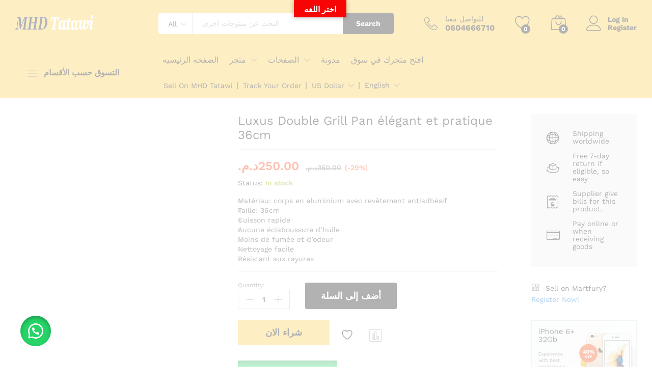

--- FILE ---
content_type: text/html; charset=UTF-8
request_url: https://tatawi.com/shop/luxus-double-grill-pan-elegant-et-pratique-36cm/
body_size: 217981
content:
<!DOCTYPE html>
<html dir="ltr" lang="en-GB" prefix="og: https://ogp.me/ns#">
<head>

<meta charset="utf-8"><meta name="viewport" content="width=device-width, initial-scale=1">
<link rel="pingback" href="https://tatawi.com/xmlrpc.php">

<link rel="manifest" href="/superpwa-manifest.json">
<meta name="theme-color" content="#D5E0EB">

<script type="text/phast">document.documentElement.className = document.documentElement.className + ' yes-js js_active js'</script>
<link rel="preload" href="https://tatawi.com/wp-content/themes/martfury/fonts/linearicons.woff2" as="font" type="font/woff2" crossorigin>
<link rel="preload" href="https://tatawi.com/wp-content/themes/martfury/fonts/eleganticons.woff2" as="font" type="font/woff2" crossorigin>
<link rel="preload" href="https://tatawi.com/wp-content/themes/martfury/fonts/ionicons.woff2" as="font" type="font/woff2" crossorigin>
<title>Luxus Double Grill Pan élégant et pratique 36cm - MHD Tatawi</title>
<style>#wpadminbar #wp-admin-bar-wccp_free_top_button .ab-icon:before{content:"\f160";color:#02CA02;top:3px;}#wpadminbar #wp-admin-bar-wccp_free_top_button .ab-icon{transform:rotate(45deg);}</style>
<style>img:is([sizes="auto" i],[sizes^="auto," i]){contain-intrinsic-size:3000px 1500px}</style>

<meta name="description" content="Matériau: corps en aluminium avec revêtement antiadhésifTaille: 36cmCuisson rapideAucune éclaboussure d&#039;huileMoins de fumée et d&#039;odeurNettoyage facileRésistant aux rayures" />
<meta name="robots" content="max-image-preview:large" />
<link rel="canonical" href="https://tatawi.com/shop/luxus-double-grill-pan-elegant-et-pratique-36cm/" />
<meta name="generator" content="All in One SEO (AIOSEO) 4.9.3" />
<meta property="og:locale" content="en_GB" />
<meta property="og:site_name" content="MHD Tatawi - للتسوق الالكتروني MHD Tatawi مرحبا بكم في موقع" />
<meta property="og:type" content="article" />
<meta property="og:title" content="Luxus Double Grill Pan élégant et pratique 36cm - MHD Tatawi" />
<meta property="og:description" content="Matériau: corps en aluminium avec revêtement antiadhésifTaille: 36cmCuisson rapideAucune éclaboussure d&#039;huileMoins de fumée et d&#039;odeurNettoyage facileRésistant aux rayures" />
<meta property="og:url" content="https://tatawi.com/shop/luxus-double-grill-pan-elegant-et-pratique-36cm/" />
<meta property="article:published_time" content="2021-05-08T00:45:25+00:00" />
<meta property="article:modified_time" content="2021-05-08T00:45:25+00:00" />
<meta name="twitter:card" content="summary_large_image" />
<meta name="twitter:title" content="Luxus Double Grill Pan élégant et pratique 36cm - MHD Tatawi" />
<meta name="twitter:description" content="Matériau: corps en aluminium avec revêtement antiadhésifTaille: 36cmCuisson rapideAucune éclaboussure d&#039;huileMoins de fumée et d&#039;odeurNettoyage facileRésistant aux rayures" />
<script type="application/ld+json" class="aioseo-schema">{"@context":"https://schema.org","@graph":[{"@type":"BreadcrumbList","@id":"https://tatawi.com/shop/luxus-double-grill-pan-elegant-et-pratique-36cm/#breadcrumblist","itemListElement":[{"@type":"ListItem","@id":"https://tatawi.com#listItem","position":1,"name":"Home","item":"https://tatawi.com","nextItem":{"@type":"ListItem","@id":"https://tatawi.com/shop/#listItem","name":"Shop"}},{"@type":"ListItem","@id":"https://tatawi.com/shop/#listItem","position":2,"name":"Shop","item":"https://tatawi.com/shop/","nextItem":{"@type":"ListItem","@id":"https://tatawi.com/product-category/garden-kitchen/#listItem","name":"حديقة ومطبخ"},"previousItem":{"@type":"ListItem","@id":"https://tatawi.com#listItem","name":"Home"}},{"@type":"ListItem","@id":"https://tatawi.com/product-category/garden-kitchen/#listItem","position":3,"name":"حديقة ومطبخ","item":"https://tatawi.com/product-category/garden-kitchen/","nextItem":{"@type":"ListItem","@id":"https://tatawi.com/product-category/garden-kitchen/cookware/#listItem","name":"تجهيزات المطابخ"},"previousItem":{"@type":"ListItem","@id":"https://tatawi.com/shop/#listItem","name":"Shop"}},{"@type":"ListItem","@id":"https://tatawi.com/product-category/garden-kitchen/cookware/#listItem","position":4,"name":"تجهيزات المطابخ","item":"https://tatawi.com/product-category/garden-kitchen/cookware/","nextItem":{"@type":"ListItem","@id":"https://tatawi.com/shop/luxus-double-grill-pan-elegant-et-pratique-36cm/#listItem","name":"Luxus Double Grill Pan élégant et pratique 36cm"},"previousItem":{"@type":"ListItem","@id":"https://tatawi.com/product-category/garden-kitchen/#listItem","name":"حديقة ومطبخ"}},{"@type":"ListItem","@id":"https://tatawi.com/shop/luxus-double-grill-pan-elegant-et-pratique-36cm/#listItem","position":5,"name":"Luxus Double Grill Pan élégant et pratique 36cm","previousItem":{"@type":"ListItem","@id":"https://tatawi.com/product-category/garden-kitchen/cookware/#listItem","name":"تجهيزات المطابخ"}}]},{"@type":"ItemPage","@id":"https://tatawi.com/shop/luxus-double-grill-pan-elegant-et-pratique-36cm/#itempage","url":"https://tatawi.com/shop/luxus-double-grill-pan-elegant-et-pratique-36cm/","name":"Luxus Double Grill Pan élégant et pratique 36cm - MHD Tatawi","description":"Matériau: corps en aluminium avec revêtement antiadhésifTaille: 36cmCuisson rapideAucune éclaboussure d'huileMoins de fumée et d'odeurNettoyage facileRésistant aux rayures","inLanguage":"en-GB","isPartOf":{"@id":"https://tatawi.com/#website"},"breadcrumb":{"@id":"https://tatawi.com/shop/luxus-double-grill-pan-elegant-et-pratique-36cm/#breadcrumblist"},"image":{"@type":"ImageObject","url":"https://tatawi.com/wp-content/uploads/2021/05/1-22.jpg","@id":"https://tatawi.com/shop/luxus-double-grill-pan-elegant-et-pratique-36cm/#mainImage","width":150,"height":150},"primaryImageOfPage":{"@id":"https://tatawi.com/shop/luxus-double-grill-pan-elegant-et-pratique-36cm/#mainImage"},"datePublished":"2021-05-08T00:45:25+00:00","dateModified":"2021-05-08T00:45:25+00:00"},{"@type":"Organization","@id":"https://tatawi.com/#organization","name":"MHD Tatawi","description":"للتسوق الالكتروني MHD Tatawi مرحبا بكم في موقع","url":"https://tatawi.com/"},{"@type":"WebSite","@id":"https://tatawi.com/#website","url":"https://tatawi.com/","name":"MHD Tatawi","description":"للتسوق الالكتروني MHD Tatawi مرحبا بكم في موقع","inLanguage":"en-GB","publisher":{"@id":"https://tatawi.com/#organization"}}]}</script>

<script type="text/phast">window._wca = window._wca || [];</script>
<link rel='dns-prefetch' href='//translate.google.com' />
<link rel='dns-prefetch' href='//stats.wp.com' />
<link rel='dns-prefetch' href='//capi-automation.s3.us-east-2.amazonaws.com' />
<link rel="alternate" type="application/rss+xml" title="MHD Tatawi &raquo; Feed" href="https://tatawi.com/feed/" />
<link rel="alternate" type="application/rss+xml" title="MHD Tatawi &raquo; Comments Feed" href="https://tatawi.com/comments/feed/" />
<link rel="alternate" type="application/rss+xml" title="MHD Tatawi &raquo; Luxus Double Grill Pan élégant et pratique 36cm Comments Feed" href="https://tatawi.com/shop/luxus-double-grill-pan-elegant-et-pratique-36cm/feed/" />




<script data-phast-original-type="text/javascript" type="text/phast">window._wpemojiSettings={"baseUrl":"https:\/\/s.w.org\/images\/core\/emoji\/15.0.3\/72x72\/","ext":".png","svgUrl":"https:\/\/s.w.org\/images\/core\/emoji\/15.0.3\/svg\/","svgExt":".svg","source":{"concatemoji":"https:\/\/tatawi.com\/wp-includes\/js\/wp-emoji-release.min.js?ver=6.7.4"}};

!function(i,n){var o,s,e;function c(e){try{var t={supportTests:e,timestamp:(new Date).valueOf()};sessionStorage.setItem(o,JSON.stringify(t))}catch(e){}}function p(e,t,n){e.clearRect(0,0,e.canvas.width,e.canvas.height),e.fillText(t,0,0);var t=new Uint32Array(e.getImageData(0,0,e.canvas.width,e.canvas.height).data),r=(e.clearRect(0,0,e.canvas.width,e.canvas.height),e.fillText(n,0,0),new Uint32Array(e.getImageData(0,0,e.canvas.width,e.canvas.height).data));return t.every(function(e,t){return e===r[t]})}function u(e,t,n){switch(t){case"flag":return n(e,"\ud83c\udff3\ufe0f\u200d\u26a7\ufe0f","\ud83c\udff3\ufe0f\u200b\u26a7\ufe0f")?!1:!n(e,"\ud83c\uddfa\ud83c\uddf3","\ud83c\uddfa\u200b\ud83c\uddf3")&&!n(e,"\ud83c\udff4\udb40\udc67\udb40\udc62\udb40\udc65\udb40\udc6e\udb40\udc67\udb40\udc7f","\ud83c\udff4\u200b\udb40\udc67\u200b\udb40\udc62\u200b\udb40\udc65\u200b\udb40\udc6e\u200b\udb40\udc67\u200b\udb40\udc7f");case"emoji":return!n(e,"\ud83d\udc26\u200d\u2b1b","\ud83d\udc26\u200b\u2b1b")}return!1}function f(e,t,n){var r="undefined"!=typeof WorkerGlobalScope&&self instanceof WorkerGlobalScope?new OffscreenCanvas(300,150):i.createElement("canvas"),a=r.getContext("2d",{willReadFrequently:!0}),o=(a.textBaseline="top",a.font="600 32px Arial",{});return e.forEach(function(e){o[e]=t(a,e,n)}),o}function t(e){var t=i.createElement("script");t.src=e,t.defer=!0,i.head.appendChild(t)}"undefined"!=typeof Promise&&(o="wpEmojiSettingsSupports",s=["flag","emoji"],n.supports={everything:!0,everythingExceptFlag:!0},e=new Promise(function(e){i.addEventListener("DOMContentLoaded",e,{once:!0})}),new Promise(function(t){var n=function(){try{var e=JSON.parse(sessionStorage.getItem(o));if("object"==typeof e&&"number"==typeof e.timestamp&&(new Date).valueOf()<e.timestamp+604800&&"object"==typeof e.supportTests)return e.supportTests}catch(e){}return null}();if(!n){if("undefined"!=typeof Worker&&"undefined"!=typeof OffscreenCanvas&&"undefined"!=typeof URL&&URL.createObjectURL&&"undefined"!=typeof Blob)try{var e="postMessage("+f.toString()+"("+[JSON.stringify(s),u.toString(),p.toString()].join(",")+"));",r=new Blob([e],{type:"text/javascript"}),a=new Worker(URL.createObjectURL(r),{name:"wpTestEmojiSupports"});return void(a.onmessage=function(e){c(n=e.data),a.terminate(),t(n)})}catch(e){}c(n=f(s,u,p))}t(n)}).then(function(e){for(var t in e)n.supports[t]=e[t],n.supports.everything=n.supports.everything&&n.supports[t],"flag"!==t&&(n.supports.everythingExceptFlag=n.supports.everythingExceptFlag&&n.supports[t]);n.supports.everythingExceptFlag=n.supports.everythingExceptFlag&&!n.supports.flag,n.DOMReady=!1,n.readyCallback=function(){n.DOMReady=!0}}).then(function(){return e}).then(function(){var e;n.supports.everything||(n.readyCallback(),(e=n.source||{}).concatemoji?t(e.concatemoji):e.wpemoji&&e.twemoji&&(t(e.twemoji),t(e.wpemoji)))}))}((window,document),window._wpemojiSettings);</script>
<style id="wp-emoji-styles-inline-css">img.wp-smiley,img.emoji{display:inline !important;border:none !important;box-shadow:none !important;height:1em !important;width:1em !important;margin:0 0.07em !important;vertical-align:-0.1em !important;background:none !important;padding:0 !important;}</style>
<style data-phast-original-src="https://tatawi.com/wp-includes/css/dist/block-library/style.min.css?ver=6.7.4" data-phast-params='{"ref":"QDEtVU1-y74"}'>@charset "UTF-8";.wp-block-audio :where(figcaption){margin-bottom:1em;margin-top:.5em}:where(.wp-block-button__link){border-radius:9999px;box-shadow:none;padding:calc(.667em + 2px) calc(1.333em + 2px);text-decoration:none}.wp-block-button[style*=text-decoration] .wp-block-button__link{text-decoration:inherit}:root :where(.wp-block-button .wp-block-button__link.is-style-outline),:root :where(.wp-block-button.is-style-outline>.wp-block-button__link){border:2px solid;padding:.667em 1.333em}:root :where(.wp-block-button .wp-block-button__link.is-style-outline:not(.has-text-color)),:root :where(.wp-block-button.is-style-outline>.wp-block-button__link:not(.has-text-color)){color:currentColor}:root :where(.wp-block-button .wp-block-button__link.is-style-outline:not(.has-background)),:root :where(.wp-block-button.is-style-outline>.wp-block-button__link:not(.has-background)){background-color:initial;background-image:none}.wp-block-buttons:not(.is-content-justification-space-between,.is-content-justification-right,.is-content-justification-left,.is-content-justification-center) .wp-block-button.aligncenter{margin-left:auto;margin-right:auto;width:100%}.wp-block-buttons[style*=text-decoration] .wp-block-button,.wp-block-buttons[style*=text-decoration] .wp-block-button__link{text-decoration:inherit}.wp-block-calendar table:where(:not(.has-text-color)){color:#40464d}.wp-block-calendar table:where(:not(.has-text-color)) td,.wp-block-calendar table:where(:not(.has-text-color)) th{border-color:#ddd}:where(.wp-block-calendar table:not(.has-background) th){background:#ddd}@media (max-width:781px){.wp-block-columns:not(.is-not-stacked-on-mobile)>.wp-block-column{flex-basis:100%!important}}@media (min-width:782px){.wp-block-columns:not(.is-not-stacked-on-mobile)>.wp-block-column{flex-basis:0;flex-grow:1}.wp-block-columns:not(.is-not-stacked-on-mobile)>.wp-block-column[style*=flex-basis]{flex-grow:0}}.wp-block-columns.is-not-stacked-on-mobile>.wp-block-column[style*=flex-basis]{flex-grow:0}:where(.wp-block-columns){margin-bottom:1.75em}:where(.wp-block-columns.has-background){padding:1.25em 2.375em}.wp-block-post-comments .comment-form input:not([type=submit]):not([type=checkbox]),.wp-block-post-comments .comment-form textarea{box-sizing:border-box;display:block;width:100%}.wp-block-post-comments .comment-reply-title :where(small){font-size:var(--wp--preset--font-size--medium,smaller);margin-left:.5em}.wp-block-post-comments input:not([type=submit]),.wp-block-post-comments textarea{border:1px solid #949494;font-family:inherit;font-size:1em}.wp-block-post-comments input:not([type=submit]):not([type=checkbox]),.wp-block-post-comments textarea{padding:calc(.667em + 2px)}:where(.wp-block-post-comments input[type=submit]){border:none}.wp-block-comments-pagination .wp-block-comments-pagination-previous-arrow:not(.is-arrow-chevron){transform:scaleX(1)}.wp-block-comments-pagination .wp-block-comments-pagination-next-arrow:not(.is-arrow-chevron){transform:scaleX(1)}.wp-block-cover .has-background-dim:not([class*=-background-color]),.wp-block-cover-image .has-background-dim:not([class*=-background-color]),.wp-block-cover-image.has-background-dim:not([class*=-background-color]),.wp-block-cover.has-background-dim:not([class*=-background-color]){background-color:#000}.wp-block-cover .wp-block-cover__background,.wp-block-cover .wp-block-cover__gradient-background,.wp-block-cover-image .wp-block-cover__background,.wp-block-cover-image .wp-block-cover__gradient-background,.wp-block-cover-image.has-background-dim:not(.has-background-gradient):before,.wp-block-cover.has-background-dim:not(.has-background-gradient):before{bottom:0;left:0;opacity:.5;position:absolute;right:0;top:0;z-index:1}.wp-block-cover-image.has-background-dim.has-background-dim-10 .wp-block-cover__background,.wp-block-cover-image.has-background-dim.has-background-dim-10 .wp-block-cover__gradient-background,.wp-block-cover-image.has-background-dim.has-background-dim-10:not(.has-background-gradient):before,.wp-block-cover.has-background-dim.has-background-dim-10 .wp-block-cover__background,.wp-block-cover.has-background-dim.has-background-dim-10 .wp-block-cover__gradient-background,.wp-block-cover.has-background-dim.has-background-dim-10:not(.has-background-gradient):before{opacity:.1}.wp-block-cover-image.has-background-dim.has-background-dim-20 .wp-block-cover__background,.wp-block-cover-image.has-background-dim.has-background-dim-20 .wp-block-cover__gradient-background,.wp-block-cover-image.has-background-dim.has-background-dim-20:not(.has-background-gradient):before,.wp-block-cover.has-background-dim.has-background-dim-20 .wp-block-cover__background,.wp-block-cover.has-background-dim.has-background-dim-20 .wp-block-cover__gradient-background,.wp-block-cover.has-background-dim.has-background-dim-20:not(.has-background-gradient):before{opacity:.2}.wp-block-cover-image.has-background-dim.has-background-dim-30 .wp-block-cover__background,.wp-block-cover-image.has-background-dim.has-background-dim-30 .wp-block-cover__gradient-background,.wp-block-cover-image.has-background-dim.has-background-dim-30:not(.has-background-gradient):before,.wp-block-cover.has-background-dim.has-background-dim-30 .wp-block-cover__background,.wp-block-cover.has-background-dim.has-background-dim-30 .wp-block-cover__gradient-background,.wp-block-cover.has-background-dim.has-background-dim-30:not(.has-background-gradient):before{opacity:.3}.wp-block-cover-image.has-background-dim.has-background-dim-40 .wp-block-cover__background,.wp-block-cover-image.has-background-dim.has-background-dim-40 .wp-block-cover__gradient-background,.wp-block-cover-image.has-background-dim.has-background-dim-40:not(.has-background-gradient):before,.wp-block-cover.has-background-dim.has-background-dim-40 .wp-block-cover__background,.wp-block-cover.has-background-dim.has-background-dim-40 .wp-block-cover__gradient-background,.wp-block-cover.has-background-dim.has-background-dim-40:not(.has-background-gradient):before{opacity:.4}.wp-block-cover-image.has-background-dim.has-background-dim-50 .wp-block-cover__background,.wp-block-cover-image.has-background-dim.has-background-dim-50 .wp-block-cover__gradient-background,.wp-block-cover-image.has-background-dim.has-background-dim-50:not(.has-background-gradient):before,.wp-block-cover.has-background-dim.has-background-dim-50 .wp-block-cover__background,.wp-block-cover.has-background-dim.has-background-dim-50 .wp-block-cover__gradient-background,.wp-block-cover.has-background-dim.has-background-dim-50:not(.has-background-gradient):before{opacity:.5}.wp-block-cover-image.has-background-dim.has-background-dim-60 .wp-block-cover__background,.wp-block-cover-image.has-background-dim.has-background-dim-60 .wp-block-cover__gradient-background,.wp-block-cover-image.has-background-dim.has-background-dim-60:not(.has-background-gradient):before,.wp-block-cover.has-background-dim.has-background-dim-60 .wp-block-cover__background,.wp-block-cover.has-background-dim.has-background-dim-60 .wp-block-cover__gradient-background,.wp-block-cover.has-background-dim.has-background-dim-60:not(.has-background-gradient):before{opacity:.6}.wp-block-cover-image.has-background-dim.has-background-dim-70 .wp-block-cover__background,.wp-block-cover-image.has-background-dim.has-background-dim-70 .wp-block-cover__gradient-background,.wp-block-cover-image.has-background-dim.has-background-dim-70:not(.has-background-gradient):before,.wp-block-cover.has-background-dim.has-background-dim-70 .wp-block-cover__background,.wp-block-cover.has-background-dim.has-background-dim-70 .wp-block-cover__gradient-background,.wp-block-cover.has-background-dim.has-background-dim-70:not(.has-background-gradient):before{opacity:.7}.wp-block-cover-image.has-background-dim.has-background-dim-80 .wp-block-cover__background,.wp-block-cover-image.has-background-dim.has-background-dim-80 .wp-block-cover__gradient-background,.wp-block-cover-image.has-background-dim.has-background-dim-80:not(.has-background-gradient):before,.wp-block-cover.has-background-dim.has-background-dim-80 .wp-block-cover__background,.wp-block-cover.has-background-dim.has-background-dim-80 .wp-block-cover__gradient-background,.wp-block-cover.has-background-dim.has-background-dim-80:not(.has-background-gradient):before{opacity:.8}.wp-block-cover-image.has-background-dim.has-background-dim-90 .wp-block-cover__background,.wp-block-cover-image.has-background-dim.has-background-dim-90 .wp-block-cover__gradient-background,.wp-block-cover-image.has-background-dim.has-background-dim-90:not(.has-background-gradient):before,.wp-block-cover.has-background-dim.has-background-dim-90 .wp-block-cover__background,.wp-block-cover.has-background-dim.has-background-dim-90 .wp-block-cover__gradient-background,.wp-block-cover.has-background-dim.has-background-dim-90:not(.has-background-gradient):before{opacity:.9}.wp-block-cover-image.has-background-dim.has-background-dim-100 .wp-block-cover__background,.wp-block-cover-image.has-background-dim.has-background-dim-100 .wp-block-cover__gradient-background,.wp-block-cover-image.has-background-dim.has-background-dim-100:not(.has-background-gradient):before,.wp-block-cover.has-background-dim.has-background-dim-100 .wp-block-cover__background,.wp-block-cover.has-background-dim.has-background-dim-100 .wp-block-cover__gradient-background,.wp-block-cover.has-background-dim.has-background-dim-100:not(.has-background-gradient):before{opacity:1}@supports (-webkit-touch-callout:inherit){}:where(.wp-block-cover-image:not(.has-text-color)),:where(.wp-block-cover:not(.has-text-color)){color:#fff}:where(.wp-block-cover-image.is-light:not(.has-text-color)),:where(.wp-block-cover.is-light:not(.has-text-color)){color:#000}:root :where(.wp-block-cover h1:not(.has-text-color)),:root :where(.wp-block-cover h2:not(.has-text-color)),:root :where(.wp-block-cover h3:not(.has-text-color)),:root :where(.wp-block-cover h4:not(.has-text-color)),:root :where(.wp-block-cover h5:not(.has-text-color)),:root :where(.wp-block-cover h6:not(.has-text-color)),:root :where(.wp-block-cover p:not(.has-text-color)){color:inherit}.wp-block-embed.alignleft,.wp-block-embed.alignright,.wp-block[data-align=left]>[data-type="core/embed"],.wp-block[data-align=right]>[data-type="core/embed"]{max-width:360px;width:100%}.wp-block-embed.alignleft .wp-block-embed__wrapper,.wp-block-embed.alignright .wp-block-embed__wrapper,.wp-block[data-align=left]>[data-type="core/embed"] .wp-block-embed__wrapper,.wp-block[data-align=right]>[data-type="core/embed"] .wp-block-embed__wrapper{min-width:280px}.wp-block-embed :where(figcaption){margin-bottom:1em;margin-top:.5em}.wp-block-file:not(.wp-element-button){font-size:.8em}:where(.wp-block-file){margin-bottom:1.5em}:where(.wp-block-file__button){border-radius:2em;display:inline-block;padding:.5em 1em}:where(.wp-block-file__button):is(a):active,:where(.wp-block-file__button):is(a):focus,:where(.wp-block-file__button):is(a):hover,:where(.wp-block-file__button):is(a):visited{box-shadow:none;color:#fff;opacity:.85;text-decoration:none}.wp-block-form-input__label:has(input[type=checkbox]){flex-direction:row;width:-moz-fit-content;width:fit-content}.wp-block-form-input__label:has(input[type=checkbox]) .wp-block-form-input__label-content{margin:0}.wp-block-form-input__label:has(.wp-block-form-input__label-content+input[type=checkbox]){flex-direction:row-reverse}.wp-block-form-input__input[type=date],.wp-block-form-input__input[type=datetime-local],.wp-block-form-input__input[type=datetime],.wp-block-form-input__input[type=email],.wp-block-form-input__input[type=month],.wp-block-form-input__input[type=number],.wp-block-form-input__input[type=password],.wp-block-form-input__input[type=search],.wp-block-form-input__input[type=tel],.wp-block-form-input__input[type=text],.wp-block-form-input__input[type=time],.wp-block-form-input__input[type=url],.wp-block-form-input__input[type=week]{border:1px solid;line-height:2;min-height:2em}.blocks-gallery-grid:not(.has-nested-images),.wp-block-gallery:not(.has-nested-images){display:flex;flex-wrap:wrap;list-style-type:none;margin:0;padding:0}.blocks-gallery-grid:not(.has-nested-images) .blocks-gallery-image,.blocks-gallery-grid:not(.has-nested-images) .blocks-gallery-item,.wp-block-gallery:not(.has-nested-images) .blocks-gallery-image,.wp-block-gallery:not(.has-nested-images) .blocks-gallery-item{display:flex;flex-direction:column;flex-grow:1;justify-content:center;margin:0 1em 1em 0;position:relative;width:calc(50% - 1em)}.blocks-gallery-grid:not(.has-nested-images) .blocks-gallery-image:nth-of-type(2n),.blocks-gallery-grid:not(.has-nested-images) .blocks-gallery-item:nth-of-type(2n),.wp-block-gallery:not(.has-nested-images) .blocks-gallery-image:nth-of-type(2n),.wp-block-gallery:not(.has-nested-images) .blocks-gallery-item:nth-of-type(2n){margin-right:0}.blocks-gallery-grid:not(.has-nested-images) .blocks-gallery-image figure,.blocks-gallery-grid:not(.has-nested-images) .blocks-gallery-item figure,.wp-block-gallery:not(.has-nested-images) .blocks-gallery-image figure,.wp-block-gallery:not(.has-nested-images) .blocks-gallery-item figure{align-items:flex-end;display:flex;height:100%;justify-content:flex-start;margin:0}.blocks-gallery-grid:not(.has-nested-images) .blocks-gallery-image img,.blocks-gallery-grid:not(.has-nested-images) .blocks-gallery-item img,.wp-block-gallery:not(.has-nested-images) .blocks-gallery-image img,.wp-block-gallery:not(.has-nested-images) .blocks-gallery-item img{display:block;height:auto;max-width:100%;width:auto}.blocks-gallery-grid:not(.has-nested-images) .blocks-gallery-image figcaption,.blocks-gallery-grid:not(.has-nested-images) .blocks-gallery-item figcaption,.wp-block-gallery:not(.has-nested-images) .blocks-gallery-image figcaption,.wp-block-gallery:not(.has-nested-images) .blocks-gallery-item figcaption{background:linear-gradient(0deg,#000000b3,#0000004d 70%,#0000);bottom:0;box-sizing:border-box;color:#fff;font-size:.8em;margin:0;max-height:100%;overflow:auto;padding:3em .77em .7em;position:absolute;text-align:center;width:100%;z-index:2}.blocks-gallery-grid:not(.has-nested-images) .blocks-gallery-image figcaption img,.blocks-gallery-grid:not(.has-nested-images) .blocks-gallery-item figcaption img,.wp-block-gallery:not(.has-nested-images) .blocks-gallery-image figcaption img,.wp-block-gallery:not(.has-nested-images) .blocks-gallery-item figcaption img{display:inline}.blocks-gallery-grid:not(.has-nested-images) figcaption,.wp-block-gallery:not(.has-nested-images) figcaption{flex-grow:1}.blocks-gallery-grid:not(.has-nested-images).is-cropped .blocks-gallery-image a,.blocks-gallery-grid:not(.has-nested-images).is-cropped .blocks-gallery-image img,.blocks-gallery-grid:not(.has-nested-images).is-cropped .blocks-gallery-item a,.blocks-gallery-grid:not(.has-nested-images).is-cropped .blocks-gallery-item img,.wp-block-gallery:not(.has-nested-images).is-cropped .blocks-gallery-image a,.wp-block-gallery:not(.has-nested-images).is-cropped .blocks-gallery-image img,.wp-block-gallery:not(.has-nested-images).is-cropped .blocks-gallery-item a,.wp-block-gallery:not(.has-nested-images).is-cropped .blocks-gallery-item img{flex:1;height:100%;object-fit:cover;width:100%}.blocks-gallery-grid:not(.has-nested-images).columns-1 .blocks-gallery-image,.blocks-gallery-grid:not(.has-nested-images).columns-1 .blocks-gallery-item,.wp-block-gallery:not(.has-nested-images).columns-1 .blocks-gallery-image,.wp-block-gallery:not(.has-nested-images).columns-1 .blocks-gallery-item{margin-right:0;width:100%}@media (min-width:600px){.blocks-gallery-grid:not(.has-nested-images).columns-3 .blocks-gallery-image,.blocks-gallery-grid:not(.has-nested-images).columns-3 .blocks-gallery-item,.wp-block-gallery:not(.has-nested-images).columns-3 .blocks-gallery-image,.wp-block-gallery:not(.has-nested-images).columns-3 .blocks-gallery-item{margin-right:1em;width:calc(33.33333% - .66667em)}.blocks-gallery-grid:not(.has-nested-images).columns-4 .blocks-gallery-image,.blocks-gallery-grid:not(.has-nested-images).columns-4 .blocks-gallery-item,.wp-block-gallery:not(.has-nested-images).columns-4 .blocks-gallery-image,.wp-block-gallery:not(.has-nested-images).columns-4 .blocks-gallery-item{margin-right:1em;width:calc(25% - .75em)}.blocks-gallery-grid:not(.has-nested-images).columns-5 .blocks-gallery-image,.blocks-gallery-grid:not(.has-nested-images).columns-5 .blocks-gallery-item,.wp-block-gallery:not(.has-nested-images).columns-5 .blocks-gallery-image,.wp-block-gallery:not(.has-nested-images).columns-5 .blocks-gallery-item{margin-right:1em;width:calc(20% - .8em)}.blocks-gallery-grid:not(.has-nested-images).columns-6 .blocks-gallery-image,.blocks-gallery-grid:not(.has-nested-images).columns-6 .blocks-gallery-item,.wp-block-gallery:not(.has-nested-images).columns-6 .blocks-gallery-image,.wp-block-gallery:not(.has-nested-images).columns-6 .blocks-gallery-item{margin-right:1em;width:calc(16.66667% - .83333em)}.blocks-gallery-grid:not(.has-nested-images).columns-7 .blocks-gallery-image,.blocks-gallery-grid:not(.has-nested-images).columns-7 .blocks-gallery-item,.wp-block-gallery:not(.has-nested-images).columns-7 .blocks-gallery-image,.wp-block-gallery:not(.has-nested-images).columns-7 .blocks-gallery-item{margin-right:1em;width:calc(14.28571% - .85714em)}.blocks-gallery-grid:not(.has-nested-images).columns-8 .blocks-gallery-image,.blocks-gallery-grid:not(.has-nested-images).columns-8 .blocks-gallery-item,.wp-block-gallery:not(.has-nested-images).columns-8 .blocks-gallery-image,.wp-block-gallery:not(.has-nested-images).columns-8 .blocks-gallery-item{margin-right:1em;width:calc(12.5% - .875em)}.blocks-gallery-grid:not(.has-nested-images).columns-1 .blocks-gallery-image:nth-of-type(1n),.blocks-gallery-grid:not(.has-nested-images).columns-1 .blocks-gallery-item:nth-of-type(1n),.blocks-gallery-grid:not(.has-nested-images).columns-2 .blocks-gallery-image:nth-of-type(2n),.blocks-gallery-grid:not(.has-nested-images).columns-2 .blocks-gallery-item:nth-of-type(2n),.blocks-gallery-grid:not(.has-nested-images).columns-3 .blocks-gallery-image:nth-of-type(3n),.blocks-gallery-grid:not(.has-nested-images).columns-3 .blocks-gallery-item:nth-of-type(3n),.blocks-gallery-grid:not(.has-nested-images).columns-4 .blocks-gallery-image:nth-of-type(4n),.blocks-gallery-grid:not(.has-nested-images).columns-4 .blocks-gallery-item:nth-of-type(4n),.blocks-gallery-grid:not(.has-nested-images).columns-5 .blocks-gallery-image:nth-of-type(5n),.blocks-gallery-grid:not(.has-nested-images).columns-5 .blocks-gallery-item:nth-of-type(5n),.blocks-gallery-grid:not(.has-nested-images).columns-6 .blocks-gallery-image:nth-of-type(6n),.blocks-gallery-grid:not(.has-nested-images).columns-6 .blocks-gallery-item:nth-of-type(6n),.blocks-gallery-grid:not(.has-nested-images).columns-7 .blocks-gallery-image:nth-of-type(7n),.blocks-gallery-grid:not(.has-nested-images).columns-7 .blocks-gallery-item:nth-of-type(7n),.blocks-gallery-grid:not(.has-nested-images).columns-8 .blocks-gallery-image:nth-of-type(8n),.blocks-gallery-grid:not(.has-nested-images).columns-8 .blocks-gallery-item:nth-of-type(8n),.wp-block-gallery:not(.has-nested-images).columns-1 .blocks-gallery-image:nth-of-type(1n),.wp-block-gallery:not(.has-nested-images).columns-1 .blocks-gallery-item:nth-of-type(1n),.wp-block-gallery:not(.has-nested-images).columns-2 .blocks-gallery-image:nth-of-type(2n),.wp-block-gallery:not(.has-nested-images).columns-2 .blocks-gallery-item:nth-of-type(2n),.wp-block-gallery:not(.has-nested-images).columns-3 .blocks-gallery-image:nth-of-type(3n),.wp-block-gallery:not(.has-nested-images).columns-3 .blocks-gallery-item:nth-of-type(3n),.wp-block-gallery:not(.has-nested-images).columns-4 .blocks-gallery-image:nth-of-type(4n),.wp-block-gallery:not(.has-nested-images).columns-4 .blocks-gallery-item:nth-of-type(4n),.wp-block-gallery:not(.has-nested-images).columns-5 .blocks-gallery-image:nth-of-type(5n),.wp-block-gallery:not(.has-nested-images).columns-5 .blocks-gallery-item:nth-of-type(5n),.wp-block-gallery:not(.has-nested-images).columns-6 .blocks-gallery-image:nth-of-type(6n),.wp-block-gallery:not(.has-nested-images).columns-6 .blocks-gallery-item:nth-of-type(6n),.wp-block-gallery:not(.has-nested-images).columns-7 .blocks-gallery-image:nth-of-type(7n),.wp-block-gallery:not(.has-nested-images).columns-7 .blocks-gallery-item:nth-of-type(7n),.wp-block-gallery:not(.has-nested-images).columns-8 .blocks-gallery-image:nth-of-type(8n),.wp-block-gallery:not(.has-nested-images).columns-8 .blocks-gallery-item:nth-of-type(8n){margin-right:0}}.blocks-gallery-grid:not(.has-nested-images) .blocks-gallery-image:last-child,.blocks-gallery-grid:not(.has-nested-images) .blocks-gallery-item:last-child,.wp-block-gallery:not(.has-nested-images) .blocks-gallery-image:last-child,.wp-block-gallery:not(.has-nested-images) .blocks-gallery-item:last-child{margin-right:0}.blocks-gallery-grid:not(.has-nested-images).alignleft,.blocks-gallery-grid:not(.has-nested-images).alignright,.wp-block-gallery:not(.has-nested-images).alignleft,.wp-block-gallery:not(.has-nested-images).alignright{max-width:420px;width:100%}.blocks-gallery-grid:not(.has-nested-images).aligncenter .blocks-gallery-item figure,.wp-block-gallery:not(.has-nested-images).aligncenter .blocks-gallery-item figure{justify-content:center}.wp-block-gallery:not(.is-cropped) .blocks-gallery-item{align-self:flex-start}.wp-block-gallery.has-nested-images figure.wp-block-image:not(#individual-image){margin:0;width:calc(50% - var(--wp--style--unstable-gallery-gap,16px)/2)}.wp-block-gallery.has-nested-images figure.wp-block-image figcaption,.wp-block-gallery.has-nested-images figure.wp-block-image:has(figcaption):before{bottom:0;left:0;max-height:100%;position:absolute;right:0}.wp-block-gallery.has-nested-images figure.wp-block-image:has(figcaption):before{-webkit-backdrop-filter:blur(3px);backdrop-filter:blur(3px);content:"";height:100%;-webkit-mask-image:linear-gradient(0deg,#000 20%,#0000);mask-image:linear-gradient(0deg,#000 20%,#0000);max-height:40%}.wp-block-gallery.has-nested-images:not(.is-cropped) figure.wp-block-image:not(#individual-image){margin-bottom:auto;margin-top:0}.wp-block-gallery.has-nested-images.is-cropped figure.wp-block-image:not(#individual-image){align-self:inherit}.wp-block-gallery.has-nested-images.is-cropped figure.wp-block-image:not(#individual-image)>a,.wp-block-gallery.has-nested-images.is-cropped figure.wp-block-image:not(#individual-image)>div:not(.components-drop-zone){display:flex}.wp-block-gallery.has-nested-images.is-cropped figure.wp-block-image:not(#individual-image) a,.wp-block-gallery.has-nested-images.is-cropped figure.wp-block-image:not(#individual-image) img{flex:1 0 0%;height:100%;object-fit:cover;width:100%}.wp-block-gallery.has-nested-images.columns-1 figure.wp-block-image:not(#individual-image){width:100%}@media (min-width:600px){.wp-block-gallery.has-nested-images.columns-3 figure.wp-block-image:not(#individual-image){width:calc(33.33333% - var(--wp--style--unstable-gallery-gap,16px)*.66667)}.wp-block-gallery.has-nested-images.columns-4 figure.wp-block-image:not(#individual-image){width:calc(25% - var(--wp--style--unstable-gallery-gap,16px)*.75)}.wp-block-gallery.has-nested-images.columns-5 figure.wp-block-image:not(#individual-image){width:calc(20% - var(--wp--style--unstable-gallery-gap,16px)*.8)}.wp-block-gallery.has-nested-images.columns-6 figure.wp-block-image:not(#individual-image){width:calc(16.66667% - var(--wp--style--unstable-gallery-gap,16px)*.83333)}.wp-block-gallery.has-nested-images.columns-7 figure.wp-block-image:not(#individual-image){width:calc(14.28571% - var(--wp--style--unstable-gallery-gap,16px)*.85714)}.wp-block-gallery.has-nested-images.columns-8 figure.wp-block-image:not(#individual-image){width:calc(12.5% - var(--wp--style--unstable-gallery-gap,16px)*.875)}.wp-block-gallery.has-nested-images.columns-default figure.wp-block-image:not(#individual-image){width:calc(33.33% - var(--wp--style--unstable-gallery-gap,16px)*.66667)}.wp-block-gallery.has-nested-images.columns-default figure.wp-block-image:not(#individual-image):first-child:nth-last-child(2),.wp-block-gallery.has-nested-images.columns-default figure.wp-block-image:not(#individual-image):first-child:nth-last-child(2)~figure.wp-block-image:not(#individual-image){width:calc(50% - var(--wp--style--unstable-gallery-gap,16px)*.5)}.wp-block-gallery.has-nested-images.columns-default figure.wp-block-image:not(#individual-image):first-child:last-child{width:100%}}:where(.wp-block-group.wp-block-group-is-layout-constrained){position:relative}h1.has-background,h2.has-background,h3.has-background,h4.has-background,h5.has-background,h6.has-background{padding:1.25em 2.375em}h1.has-text-align-left[style*=writing-mode]:where([style*=vertical-lr]),h1.has-text-align-right[style*=writing-mode]:where([style*=vertical-rl]),h2.has-text-align-left[style*=writing-mode]:where([style*=vertical-lr]),h2.has-text-align-right[style*=writing-mode]:where([style*=vertical-rl]),h3.has-text-align-left[style*=writing-mode]:where([style*=vertical-lr]),h3.has-text-align-right[style*=writing-mode]:where([style*=vertical-rl]),h4.has-text-align-left[style*=writing-mode]:where([style*=vertical-lr]),h4.has-text-align-right[style*=writing-mode]:where([style*=vertical-rl]),h5.has-text-align-left[style*=writing-mode]:where([style*=vertical-lr]),h5.has-text-align-right[style*=writing-mode]:where([style*=vertical-rl]),h6.has-text-align-left[style*=writing-mode]:where([style*=vertical-lr]),h6.has-text-align-right[style*=writing-mode]:where([style*=vertical-rl]){rotate:180deg}.wp-block-image[style*=border-radius] img,.wp-block-image[style*=border-radius]>a{border-radius:inherit}.wp-block-image :where(figcaption){margin-bottom:1em;margin-top:.5em}@supports ((-webkit-mask-image:none) or (mask-image:none)) or (-webkit-mask-image:none){}:root :where(.wp-block-image.is-style-rounded img,.wp-block-image .is-style-rounded img){border-radius:9999px}.wp-lightbox-container button:focus,.wp-lightbox-container button:hover,.wp-lightbox-container button:not(:hover):not(:active):not(.has-background){background-color:#5a5a5a40;border:none}.wp-lightbox-overlay .close-button:focus,.wp-lightbox-overlay .close-button:hover,.wp-lightbox-overlay .close-button:not(:hover):not(:active):not(.has-background){background:none;border:none}.wp-lightbox-overlay.show-closing-animation:not(.active){animation:turn-off-visibility .35s both}.wp-lightbox-overlay.show-closing-animation:not(.active) img{animation:turn-off-visibility .25s both}@media (prefers-reduced-motion:no-preference){.wp-lightbox-overlay.zoom.show-closing-animation:not(.active){animation:none}.wp-lightbox-overlay.zoom.show-closing-animation:not(.active) .lightbox-image-container{animation:lightbox-zoom-out .4s}.wp-lightbox-overlay.zoom.show-closing-animation:not(.active) .lightbox-image-container img{animation:none}.wp-lightbox-overlay.zoom.show-closing-animation:not(.active) .scrim{animation:turn-off-visibility .4s forwards}}@keyframes show-content-image{0%{visibility:hidden}99%{visibility:hidden}to{visibility:visible}}@keyframes turn-on-visibility{0%{opacity:0}to{opacity:1}}@keyframes turn-off-visibility{0%{opacity:1;visibility:visible}99%{opacity:0;visibility:visible}to{opacity:0;visibility:hidden}}@keyframes lightbox-zoom-in{0%{transform:translate(calc((-100vw + var(--wp--lightbox-scrollbar-width))/2 + var(--wp--lightbox-initial-left-position)),calc(-50vh + var(--wp--lightbox-initial-top-position))) scale(var(--wp--lightbox-scale))}to{transform:translate(-50%,-50%) scale(1)}}@keyframes lightbox-zoom-out{0%{transform:translate(-50%,-50%) scale(1);visibility:visible}99%{visibility:visible}to{transform:translate(calc((-100vw + var(--wp--lightbox-scrollbar-width))/2 + var(--wp--lightbox-initial-left-position)),calc(-50vh + var(--wp--lightbox-initial-top-position))) scale(var(--wp--lightbox-scale));visibility:hidden}}:where(.wp-block-latest-comments:not([style*=line-height] .wp-block-latest-comments__comment)){line-height:1.1}:where(.wp-block-latest-comments:not([style*=line-height] .wp-block-latest-comments__comment-excerpt p)){line-height:1.8}.has-dates :where(.wp-block-latest-comments:not([style*=line-height])),.has-excerpts :where(.wp-block-latest-comments:not([style*=line-height])){line-height:1.5}.wp-block-latest-comments[class*=-font-size] a,.wp-block-latest-comments[style*=font-size] a{font-size:inherit}@media (min-width:600px){.wp-block-latest-posts.columns-2 li:nth-child(2n){margin-right:0}.wp-block-latest-posts.columns-3 li:nth-child(3n){margin-right:0}.wp-block-latest-posts.columns-4 li:nth-child(4n){margin-right:0}.wp-block-latest-posts.columns-5 li:nth-child(5n){margin-right:0}.wp-block-latest-posts.columns-6 li:nth-child(6n){margin-right:0}}:root :where(.wp-block-latest-posts.is-grid){padding:0}:root :where(.wp-block-latest-posts.wp-block-latest-posts__list){padding-left:0}ol,ul{box-sizing:border-box}:root :where(.wp-block-list.has-background){padding:1.25em 2.375em}.wp-block-navigation :where(a),.wp-block-navigation :where(a:active),.wp-block-navigation :where(a:focus){text-decoration:none}.wp-block-navigation .has-child .wp-block-navigation-submenu__toggle[aria-expanded=true]~.wp-block-navigation__submenu-container,.wp-block-navigation .has-child:not(.open-on-click):hover>.wp-block-navigation__submenu-container,.wp-block-navigation .has-child:not(.open-on-click):not(.open-on-hover-click):focus-within>.wp-block-navigation__submenu-container{height:auto;min-width:200px;opacity:1;overflow:visible;visibility:visible;width:auto}.wp-block-navigation-item.open-on-click button.wp-block-navigation-item__content:not(.wp-block-navigation-submenu__toggle){padding:0}:where(.wp-block-navigation.has-background .wp-block-navigation-item a:not(.wp-element-button)),:where(.wp-block-navigation.has-background .wp-block-navigation-submenu a:not(.wp-element-button)){padding:.5em 1em}:where(.wp-block-navigation .wp-block-navigation__submenu-container .wp-block-navigation-item a:not(.wp-element-button)),:where(.wp-block-navigation .wp-block-navigation__submenu-container .wp-block-navigation-submenu a:not(.wp-element-button)),:where(.wp-block-navigation .wp-block-navigation__submenu-container .wp-block-navigation-submenu button.wp-block-navigation-item__content),:where(.wp-block-navigation .wp-block-navigation__submenu-container .wp-block-pages-list__item button.wp-block-navigation-item__content){padding:.5em 1em}.wp-block-navigation:not(.has-background) .wp-block-navigation__submenu-container{background-color:#fff;border:1px solid #00000026}.wp-block-navigation:not(.has-text-color) .wp-block-navigation__submenu-container{color:#000}@keyframes overlay-menu__fade-in-animation{0%{opacity:0;transform:translateY(.5em)}to{opacity:1;transform:translateY(0)}}.wp-block-navigation__responsive-container :where(.wp-block-navigation-item a){color:inherit}.wp-block-navigation__responsive-container:not(.is-menu-open.is-menu-open){background-color:inherit!important;color:inherit!important}@media (min-width:600px){.wp-block-navigation__responsive-container:not(.hidden-by-default):not(.is-menu-open){background-color:inherit;display:block;position:relative;width:100%;z-index:auto}.wp-block-navigation__responsive-container:not(.hidden-by-default):not(.is-menu-open) .wp-block-navigation__responsive-container-close{display:none}}.wp-block-navigation:not(.has-background) .wp-block-navigation__responsive-container.is-menu-open{background-color:#fff}.wp-block-navigation:not(.has-text-color) .wp-block-navigation__responsive-container.is-menu-open{color:#000}@media (min-width:600px){.wp-block-navigation__responsive-container-open:not(.always-shown){display:none}}.has-drop-cap:not(:focus):first-letter{float:left;font-size:8.4em;font-style:normal;font-weight:100;line-height:.68;margin:.05em .1em 0 0;text-transform:uppercase}body.rtl .has-drop-cap:not(:focus):first-letter{float:none;margin-left:.1em}:root :where(p.has-background){padding:1.25em 2.375em}:where(p.has-text-color:not(.has-link-color)) a{color:inherit}p.has-text-align-left[style*="writing-mode:vertical-lr"],p.has-text-align-right[style*="writing-mode:vertical-rl"]{rotate:180deg}:where(.wp-block-post-comments-form) input:not([type=submit]),:where(.wp-block-post-comments-form) textarea{border:1px solid #949494;font-family:inherit;font-size:1em}:where(.wp-block-post-comments-form) input:where(:not([type=submit]):not([type=checkbox])),:where(.wp-block-post-comments-form) textarea{padding:calc(.667em + 2px)}.wp-block-post-comments-form[style*=font-weight] :where(.comment-reply-title){font-weight:inherit}.wp-block-post-comments-form[style*=font-family] :where(.comment-reply-title){font-family:inherit}.wp-block-post-comments-form[class*=-font-size] :where(.comment-reply-title),.wp-block-post-comments-form[style*=font-size] :where(.comment-reply-title){font-size:inherit}.wp-block-post-comments-form[style*=line-height] :where(.comment-reply-title){line-height:inherit}.wp-block-post-comments-form[style*=font-style] :where(.comment-reply-title){font-style:inherit}.wp-block-post-comments-form[style*=letter-spacing] :where(.comment-reply-title){letter-spacing:inherit}.wp-block-post-comments-form :where(input[type=submit]){box-shadow:none;cursor:pointer;display:inline-block;overflow-wrap:break-word;text-align:center}.wp-block-post-comments-form .comment-form input:not([type=submit]):not([type=checkbox]):not([type=hidden]),.wp-block-post-comments-form .comment-form textarea{box-sizing:border-box;display:block;width:100%}.wp-block-post-comments-form .comment-reply-title :where(small){font-size:var(--wp--preset--font-size--medium,smaller);margin-left:.5em}:where(.wp-block-post-excerpt){box-sizing:border-box;margin-bottom:var(--wp--style--block-gap);margin-top:var(--wp--style--block-gap)}.wp-block-post-featured-image :where(img){box-sizing:border-box;height:auto;max-width:100%;vertical-align:bottom;width:100%}.wp-block-post-featured-image:where(.alignleft,.alignright){width:100%}.wp-block-post-navigation-link .wp-block-post-navigation-link__arrow-previous:not(.is-arrow-chevron){transform:scaleX(1)}.wp-block-post-navigation-link .wp-block-post-navigation-link__arrow-next:not(.is-arrow-chevron){transform:scaleX(1)}.wp-block-post-navigation-link.has-text-align-left[style*="writing-mode:vertical-lr"],.wp-block-post-navigation-link.has-text-align-right[style*="writing-mode:vertical-rl"]{rotate:180deg}.wp-block-post-title :where(a){display:inline-block;font-family:inherit;font-size:inherit;font-style:inherit;font-weight:inherit;letter-spacing:inherit;line-height:inherit;text-decoration:inherit}:where(.wp-block-preformatted.has-background){padding:1.25em 2.375em}.wp-block-query-pagination .wp-block-query-pagination-previous-arrow:not(.is-arrow-chevron){transform:scaleX(1)}.wp-block-query-pagination .wp-block-query-pagination-next-arrow:not(.is-arrow-chevron){transform:scaleX(1)}.wp-block-quote.is-large:where(:not(.is-style-plain)),.wp-block-quote.is-style-large:where(:not(.is-style-plain)){margin-bottom:1em;padding:0 1em}.wp-block-quote.is-large:where(:not(.is-style-plain)) p,.wp-block-quote.is-style-large:where(:not(.is-style-plain)) p{font-size:1.5em;font-style:italic;line-height:1.6}.wp-block-quote.is-large:where(:not(.is-style-plain)) cite,.wp-block-quote.is-large:where(:not(.is-style-plain)) footer,.wp-block-quote.is-style-large:where(:not(.is-style-plain)) cite,.wp-block-quote.is-style-large:where(:not(.is-style-plain)) footer{font-size:1.125em;text-align:right}.wp-block-read-more:where(:not([style*=text-decoration])){text-decoration:none}.wp-block-read-more:where(:not([style*=text-decoration])):active,.wp-block-read-more:where(:not([style*=text-decoration])):focus{text-decoration:none}:where(.wp-block-search__button){border:1px solid #ccc;padding:6px 10px}.wp-block-search.wp-block-search__button-only .wp-block-search__button[aria-expanded=true]{max-width:calc(100% - 100px)}:where(.wp-block-search__input){font-family:inherit;font-size:inherit;font-style:inherit;font-weight:inherit;letter-spacing:inherit;line-height:inherit;text-transform:inherit}:where(.wp-block-search__button-inside .wp-block-search__inside-wrapper){border:1px solid #949494;box-sizing:border-box;padding:4px}:where(.wp-block-search__button-inside .wp-block-search__inside-wrapper) .wp-block-search__input{border:none;border-radius:0;padding:0 4px}:where(.wp-block-search__button-inside .wp-block-search__inside-wrapper) .wp-block-search__input:focus{outline:none}:where(.wp-block-search__button-inside .wp-block-search__inside-wrapper) :where(.wp-block-search__button){padding:4px 8px}.wp-block[data-align=right] .wp-block-search.wp-block-search__button-only .wp-block-search__inside-wrapper{float:right}:root :where(.wp-block-separator.is-style-dots){height:auto;line-height:1;text-align:center}:root :where(.wp-block-separator.is-style-dots):before{color:currentColor;content:"···";font-family:serif;font-size:1.5em;letter-spacing:2em;padding-left:2em}:root :where(.wp-block-site-logo.is-style-rounded){border-radius:9999px}.wp-block-site-title :where(a){color:inherit;font-family:inherit;font-size:inherit;font-style:inherit;font-weight:inherit;letter-spacing:inherit;line-height:inherit;text-decoration:inherit}.wp-block-social-links .wp-social-link span:not(.screen-reader-text){font-size:.65em;margin-left:.5em;margin-right:.5em}:where(.wp-block-social-links:not(.is-style-logos-only)) .wp-social-link{background-color:#f0f0f0;color:#444}:where(.wp-block-social-links:not(.is-style-logos-only)) .wp-social-link-amazon{background-color:#f90;color:#fff}:where(.wp-block-social-links:not(.is-style-logos-only)) .wp-social-link-bandcamp{background-color:#1ea0c3;color:#fff}:where(.wp-block-social-links:not(.is-style-logos-only)) .wp-social-link-behance{background-color:#0757fe;color:#fff}:where(.wp-block-social-links:not(.is-style-logos-only)) .wp-social-link-bluesky{background-color:#0a7aff;color:#fff}:where(.wp-block-social-links:not(.is-style-logos-only)) .wp-social-link-codepen{background-color:#1e1f26;color:#fff}:where(.wp-block-social-links:not(.is-style-logos-only)) .wp-social-link-deviantart{background-color:#02e49b;color:#fff}:where(.wp-block-social-links:not(.is-style-logos-only)) .wp-social-link-dribbble{background-color:#e94c89;color:#fff}:where(.wp-block-social-links:not(.is-style-logos-only)) .wp-social-link-dropbox{background-color:#4280ff;color:#fff}:where(.wp-block-social-links:not(.is-style-logos-only)) .wp-social-link-etsy{background-color:#f45800;color:#fff}:where(.wp-block-social-links:not(.is-style-logos-only)) .wp-social-link-facebook{background-color:#0866ff;color:#fff}:where(.wp-block-social-links:not(.is-style-logos-only)) .wp-social-link-fivehundredpx{background-color:#000;color:#fff}:where(.wp-block-social-links:not(.is-style-logos-only)) .wp-social-link-flickr{background-color:#0461dd;color:#fff}:where(.wp-block-social-links:not(.is-style-logos-only)) .wp-social-link-foursquare{background-color:#e65678;color:#fff}:where(.wp-block-social-links:not(.is-style-logos-only)) .wp-social-link-github{background-color:#24292d;color:#fff}:where(.wp-block-social-links:not(.is-style-logos-only)) .wp-social-link-goodreads{background-color:#eceadd;color:#382110}:where(.wp-block-social-links:not(.is-style-logos-only)) .wp-social-link-google{background-color:#ea4434;color:#fff}:where(.wp-block-social-links:not(.is-style-logos-only)) .wp-social-link-gravatar{background-color:#1d4fc4;color:#fff}:where(.wp-block-social-links:not(.is-style-logos-only)) .wp-social-link-instagram{background-color:#f00075;color:#fff}:where(.wp-block-social-links:not(.is-style-logos-only)) .wp-social-link-lastfm{background-color:#e21b24;color:#fff}:where(.wp-block-social-links:not(.is-style-logos-only)) .wp-social-link-linkedin{background-color:#0d66c2;color:#fff}:where(.wp-block-social-links:not(.is-style-logos-only)) .wp-social-link-mastodon{background-color:#3288d4;color:#fff}:where(.wp-block-social-links:not(.is-style-logos-only)) .wp-social-link-medium{background-color:#000;color:#fff}:where(.wp-block-social-links:not(.is-style-logos-only)) .wp-social-link-meetup{background-color:#f6405f;color:#fff}:where(.wp-block-social-links:not(.is-style-logos-only)) .wp-social-link-patreon{background-color:#000;color:#fff}:where(.wp-block-social-links:not(.is-style-logos-only)) .wp-social-link-pinterest{background-color:#e60122;color:#fff}:where(.wp-block-social-links:not(.is-style-logos-only)) .wp-social-link-pocket{background-color:#ef4155;color:#fff}:where(.wp-block-social-links:not(.is-style-logos-only)) .wp-social-link-reddit{background-color:#ff4500;color:#fff}:where(.wp-block-social-links:not(.is-style-logos-only)) .wp-social-link-skype{background-color:#0478d7;color:#fff}:where(.wp-block-social-links:not(.is-style-logos-only)) .wp-social-link-snapchat{background-color:#fefc00;color:#fff;stroke:#000}:where(.wp-block-social-links:not(.is-style-logos-only)) .wp-social-link-soundcloud{background-color:#ff5600;color:#fff}:where(.wp-block-social-links:not(.is-style-logos-only)) .wp-social-link-spotify{background-color:#1bd760;color:#fff}:where(.wp-block-social-links:not(.is-style-logos-only)) .wp-social-link-telegram{background-color:#2aabee;color:#fff}:where(.wp-block-social-links:not(.is-style-logos-only)) .wp-social-link-threads{background-color:#000;color:#fff}:where(.wp-block-social-links:not(.is-style-logos-only)) .wp-social-link-tiktok{background-color:#000;color:#fff}:where(.wp-block-social-links:not(.is-style-logos-only)) .wp-social-link-tumblr{background-color:#011835;color:#fff}:where(.wp-block-social-links:not(.is-style-logos-only)) .wp-social-link-twitch{background-color:#6440a4;color:#fff}:where(.wp-block-social-links:not(.is-style-logos-only)) .wp-social-link-twitter{background-color:#1da1f2;color:#fff}:where(.wp-block-social-links:not(.is-style-logos-only)) .wp-social-link-vimeo{background-color:#1eb7ea;color:#fff}:where(.wp-block-social-links:not(.is-style-logos-only)) .wp-social-link-vk{background-color:#4680c2;color:#fff}:where(.wp-block-social-links:not(.is-style-logos-only)) .wp-social-link-wordpress{background-color:#3499cd;color:#fff}:where(.wp-block-social-links:not(.is-style-logos-only)) .wp-social-link-whatsapp{background-color:#25d366;color:#fff}:where(.wp-block-social-links:not(.is-style-logos-only)) .wp-social-link-x{background-color:#000;color:#fff}:where(.wp-block-social-links:not(.is-style-logos-only)) .wp-social-link-yelp{background-color:#d32422;color:#fff}:where(.wp-block-social-links:not(.is-style-logos-only)) .wp-social-link-youtube{background-color:red;color:#fff}:where(.wp-block-social-links.is-style-logos-only) .wp-social-link{background:none}:where(.wp-block-social-links.is-style-logos-only) .wp-social-link svg{height:1.25em;width:1.25em}:where(.wp-block-social-links.is-style-logos-only) .wp-social-link-amazon{color:#f90}:where(.wp-block-social-links.is-style-logos-only) .wp-social-link-bandcamp{color:#1ea0c3}:where(.wp-block-social-links.is-style-logos-only) .wp-social-link-behance{color:#0757fe}:where(.wp-block-social-links.is-style-logos-only) .wp-social-link-bluesky{color:#0a7aff}:where(.wp-block-social-links.is-style-logos-only) .wp-social-link-codepen{color:#1e1f26}:where(.wp-block-social-links.is-style-logos-only) .wp-social-link-deviantart{color:#02e49b}:where(.wp-block-social-links.is-style-logos-only) .wp-social-link-dribbble{color:#e94c89}:where(.wp-block-social-links.is-style-logos-only) .wp-social-link-dropbox{color:#4280ff}:where(.wp-block-social-links.is-style-logos-only) .wp-social-link-etsy{color:#f45800}:where(.wp-block-social-links.is-style-logos-only) .wp-social-link-facebook{color:#0866ff}:where(.wp-block-social-links.is-style-logos-only) .wp-social-link-fivehundredpx{color:#000}:where(.wp-block-social-links.is-style-logos-only) .wp-social-link-flickr{color:#0461dd}:where(.wp-block-social-links.is-style-logos-only) .wp-social-link-foursquare{color:#e65678}:where(.wp-block-social-links.is-style-logos-only) .wp-social-link-github{color:#24292d}:where(.wp-block-social-links.is-style-logos-only) .wp-social-link-goodreads{color:#382110}:where(.wp-block-social-links.is-style-logos-only) .wp-social-link-google{color:#ea4434}:where(.wp-block-social-links.is-style-logos-only) .wp-social-link-gravatar{color:#1d4fc4}:where(.wp-block-social-links.is-style-logos-only) .wp-social-link-instagram{color:#f00075}:where(.wp-block-social-links.is-style-logos-only) .wp-social-link-lastfm{color:#e21b24}:where(.wp-block-social-links.is-style-logos-only) .wp-social-link-linkedin{color:#0d66c2}:where(.wp-block-social-links.is-style-logos-only) .wp-social-link-mastodon{color:#3288d4}:where(.wp-block-social-links.is-style-logos-only) .wp-social-link-medium{color:#000}:where(.wp-block-social-links.is-style-logos-only) .wp-social-link-meetup{color:#f6405f}:where(.wp-block-social-links.is-style-logos-only) .wp-social-link-patreon{color:#000}:where(.wp-block-social-links.is-style-logos-only) .wp-social-link-pinterest{color:#e60122}:where(.wp-block-social-links.is-style-logos-only) .wp-social-link-pocket{color:#ef4155}:where(.wp-block-social-links.is-style-logos-only) .wp-social-link-reddit{color:#ff4500}:where(.wp-block-social-links.is-style-logos-only) .wp-social-link-skype{color:#0478d7}:where(.wp-block-social-links.is-style-logos-only) .wp-social-link-snapchat{color:#fff;stroke:#000}:where(.wp-block-social-links.is-style-logos-only) .wp-social-link-soundcloud{color:#ff5600}:where(.wp-block-social-links.is-style-logos-only) .wp-social-link-spotify{color:#1bd760}:where(.wp-block-social-links.is-style-logos-only) .wp-social-link-telegram{color:#2aabee}:where(.wp-block-social-links.is-style-logos-only) .wp-social-link-threads{color:#000}:where(.wp-block-social-links.is-style-logos-only) .wp-social-link-tiktok{color:#000}:where(.wp-block-social-links.is-style-logos-only) .wp-social-link-tumblr{color:#011835}:where(.wp-block-social-links.is-style-logos-only) .wp-social-link-twitch{color:#6440a4}:where(.wp-block-social-links.is-style-logos-only) .wp-social-link-twitter{color:#1da1f2}:where(.wp-block-social-links.is-style-logos-only) .wp-social-link-vimeo{color:#1eb7ea}:where(.wp-block-social-links.is-style-logos-only) .wp-social-link-vk{color:#4680c2}:where(.wp-block-social-links.is-style-logos-only) .wp-social-link-whatsapp{color:#25d366}:where(.wp-block-social-links.is-style-logos-only) .wp-social-link-wordpress{color:#3499cd}:where(.wp-block-social-links.is-style-logos-only) .wp-social-link-x{color:#000}:where(.wp-block-social-links.is-style-logos-only) .wp-social-link-yelp{color:#d32422}:where(.wp-block-social-links.is-style-logos-only) .wp-social-link-youtube{color:red}:root :where(.wp-block-social-links .wp-social-link a){padding:.25em}:root :where(.wp-block-social-links.is-style-logos-only .wp-social-link a){padding:0}:root :where(.wp-block-social-links.is-style-pill-shape .wp-social-link a){padding-left:.66667em;padding-right:.66667em}.wp-block-social-links:not(.has-icon-color):not(.has-icon-background-color) .wp-social-link-snapchat .wp-block-social-link-label{color:#000}:root :where(.wp-block-tag-cloud.is-style-outline){display:flex;flex-wrap:wrap;gap:1ch}:root :where(.wp-block-tag-cloud.is-style-outline a){border:1px solid;font-size:unset!important;margin-right:0;padding:1ch 2ch;text-decoration:none!important}.wp-block-table.is-style-stripes tbody tr:nth-child(odd){background-color:#f0f0f0}.wp-block-table.is-style-stripes.has-subtle-light-gray-background-color tbody tr:nth-child(odd){background-color:#f3f4f5}.wp-block-table.is-style-stripes.has-subtle-pale-green-background-color tbody tr:nth-child(odd){background-color:#e9fbe5}.wp-block-table.is-style-stripes.has-subtle-pale-blue-background-color tbody tr:nth-child(odd){background-color:#e7f5fe}.wp-block-table.is-style-stripes.has-subtle-pale-pink-background-color tbody tr:nth-child(odd){background-color:#fcf0ef}.wp-block-table table[style*=border-top-color] tr:first-child,.wp-block-table table[style*=border-top-color] tr:first-child td,.wp-block-table table[style*=border-top-color] tr:first-child th,.wp-block-table table[style*=border-top-color]>*,.wp-block-table table[style*=border-top-color]>* td,.wp-block-table table[style*=border-top-color]>* th{border-top-color:inherit}.wp-block-table table[style*=border-top-color] tr:not(:first-child){border-top-color:initial}.wp-block-table table[style*=border-right-color] td:last-child,.wp-block-table table[style*=border-right-color] th,.wp-block-table table[style*=border-right-color] tr,.wp-block-table table[style*=border-right-color]>*{border-right-color:inherit}.wp-block-table table[style*=border-bottom-color] tr:last-child,.wp-block-table table[style*=border-bottom-color] tr:last-child td,.wp-block-table table[style*=border-bottom-color] tr:last-child th,.wp-block-table table[style*=border-bottom-color]>*,.wp-block-table table[style*=border-bottom-color]>* td,.wp-block-table table[style*=border-bottom-color]>* th{border-bottom-color:inherit}.wp-block-table table[style*=border-bottom-color] tr:not(:last-child){border-bottom-color:initial}.wp-block-table table[style*=border-left-color] td:first-child,.wp-block-table table[style*=border-left-color] th,.wp-block-table table[style*=border-left-color] tr,.wp-block-table table[style*=border-left-color]>*{border-left-color:inherit}.wp-block-table table[style*=border-style] td,.wp-block-table table[style*=border-style] th,.wp-block-table table[style*=border-style] tr,.wp-block-table table[style*=border-style]>*{border-style:inherit}.wp-block-table table[style*=border-width] td,.wp-block-table table[style*=border-width] th,.wp-block-table table[style*=border-width] tr,.wp-block-table table[style*=border-width]>*{border-style:inherit;border-width:inherit}:root :where(.wp-block-table-of-contents){box-sizing:border-box}:where(.wp-block-term-description){box-sizing:border-box;margin-bottom:var(--wp--style--block-gap);margin-top:var(--wp--style--block-gap)}:where(pre.wp-block-verse){font-family:inherit}@supports (position:sticky){}.wp-block-video :where(figcaption){margin-bottom:1em;margin-top:.5em}.entry-content{counter-reset:footnotes}a[data-fn].fn{counter-increment:footnotes;display:inline-flex;font-size:smaller;text-decoration:none;text-indent:-9999999px;vertical-align:super}a[data-fn].fn:after{content:"[" counter(footnotes) "]";float:left;text-indent:0}:root{--wp--preset--font-size--normal:16px;--wp--preset--font-size--huge:42px}#end-resizable-editor-section{display:none}.screen-reader-text{border:0;clip:rect(1px,1px,1px,1px);clip-path:inset(50%);height:1px;margin:-1px;overflow:hidden;padding:0;position:absolute;width:1px;word-wrap:normal!important}.screen-reader-text:focus{background-color:#ddd;clip:auto!important;clip-path:none;color:#444;display:block;font-size:1em;height:auto;left:5px;line-height:normal;padding:15px 23px 14px;text-decoration:none;top:5px;width:auto;z-index:100000}html :where(.has-border-color){border-style:solid}html :where([style*=border-top-color]){border-top-style:solid}html :where([style*=border-right-color]){border-right-style:solid}html :where([style*=border-bottom-color]){border-bottom-style:solid}html :where([style*=border-left-color]){border-left-style:solid}html :where([style*=border-width]){border-style:solid}html :where([style*=border-top-width]){border-top-style:solid}html :where([style*=border-right-width]){border-right-style:solid}html :where([style*=border-bottom-width]){border-bottom-style:solid}html :where([style*=border-left-width]){border-left-style:solid}html :where(img[class*=wp-image-]){height:auto;max-width:100%}:where(figure){margin:0 0 1em}html :where(.is-position-sticky){--wp-admin--admin-bar--position-offset:var(--wp-admin--admin-bar--height,0px)}@media screen and (max-width:600px){html :where(.is-position-sticky){--wp-admin--admin-bar--position-offset:0px}}</style>
<style id="wp-block-library-theme-inline-css">.wp-block-audio :where(figcaption){color:#555;font-size:13px;text-align:center}.is-dark-theme .wp-block-audio :where(figcaption){color:#ffffffa6}.wp-block-audio{margin:0 0 1em}.wp-block-code{border:1px solid #ccc;border-radius:4px;font-family:Menlo,Consolas,monaco,monospace;padding:.8em 1em}.wp-block-embed :where(figcaption){color:#555;font-size:13px;text-align:center}.is-dark-theme .wp-block-embed :where(figcaption){color:#ffffffa6}.wp-block-embed{margin:0 0 1em}.blocks-gallery-caption{color:#555;font-size:13px;text-align:center}.is-dark-theme .blocks-gallery-caption{color:#ffffffa6}:root :where(.wp-block-image figcaption){color:#555;font-size:13px;text-align:center}.is-dark-theme :root :where(.wp-block-image figcaption){color:#ffffffa6}.wp-block-image{margin:0 0 1em}.wp-block-pullquote{border-bottom:4px solid;border-top:4px solid;color:currentColor;margin-bottom:1.75em}.wp-block-pullquote cite,.wp-block-pullquote footer,.wp-block-pullquote__citation{color:currentColor;font-size:.8125em;font-style:normal;text-transform:uppercase}.wp-block-quote{border-left:.25em solid;margin:0 0 1.75em;padding-left:1em}.wp-block-quote cite,.wp-block-quote footer{color:currentColor;font-size:.8125em;font-style:normal;position:relative}.wp-block-quote:where(.has-text-align-right){border-left:none;border-right:.25em solid;padding-left:0;padding-right:1em}.wp-block-quote:where(.has-text-align-center){border:none;padding-left:0}.wp-block-quote.is-large,.wp-block-quote.is-style-large,.wp-block-quote:where(.is-style-plain){border:none}.wp-block-search .wp-block-search__label{font-weight:700}.wp-block-search__button{border:1px solid #ccc;padding:.375em .625em}:where(.wp-block-group.has-background){padding:1.25em 2.375em}.wp-block-separator.has-css-opacity{opacity:.4}.wp-block-separator{border:none;border-bottom:2px solid;margin-left:auto;margin-right:auto}.wp-block-separator.has-alpha-channel-opacity{opacity:1}.wp-block-separator:not(.is-style-wide):not(.is-style-dots){width:100px}.wp-block-separator.has-background:not(.is-style-dots){border-bottom:none;height:1px}.wp-block-separator.has-background:not(.is-style-wide):not(.is-style-dots){height:2px}.wp-block-table{margin:0 0 1em}.wp-block-table td,.wp-block-table th{word-break:normal}.wp-block-table :where(figcaption){color:#555;font-size:13px;text-align:center}.is-dark-theme .wp-block-table :where(figcaption){color:#ffffffa6}.wp-block-video :where(figcaption){color:#555;font-size:13px;text-align:center}.is-dark-theme .wp-block-video :where(figcaption){color:#ffffffa6}.wp-block-video{margin:0 0 1em}:root :where(.wp-block-template-part.has-background){margin-bottom:0;margin-top:0;padding:1.25em 2.375em}</style>
<style>.aioseo-toc-header{width:100%;position:relative}.aioseo-toc-header:has(.aioseo-toc-header-area){flex-direction:column;align-items:flex-start}.aioseo-toc-header .aioseo-toc-header-title{align-items:center;color:#434960;display:flex;flex:1 0 auto;font-size:24px;font-weight:700;line-height:125%;max-width:100%;gap:8px}.aioseo-toc-header .aioseo-toc-header-title .aioseo-toc-header-collapsible{display:flex;border-radius:2px;cursor:pointer;transition:transform .3s ease;background-color:#e5f0ff;box-sizing:border-box;justify-content:center;align-items:center}[dir=ltr] .aioseo-toc-header .aioseo-toc-header-title .aioseo-toc-header-collapsible{padding:8px 0 8px 10px}[dir=rtl] .aioseo-toc-header .aioseo-toc-header-title .aioseo-toc-header-collapsible{padding:8px 10px 8px 0}.aioseo-toc-header .aioseo-toc-header-title .aioseo-toc-header-collapsible svg{width:14px;height:14px}[dir=ltr] .aioseo-toc-header .aioseo-toc-header-title .aioseo-toc-header-collapsible svg{margin-right:10px}[dir=rtl] .aioseo-toc-header .aioseo-toc-header-title .aioseo-toc-header-collapsible svg{margin-left:10px}.aioseo-toc-header .aioseo-toc-header-instructions{color:#2c324c;font-size:16px;margin-bottom:0;margin-top:16px}.aioseo-toc-header .aioseo-toc-header-buttons{flex:0 1 auto}.aioseo-toc-contents{transition:transform .3s ease,opacity .3s ease;transform-origin:top;display:block;opacity:1;transform:scaleY(1);padding-top:12px}.aioseo-toc-collapsed{opacity:0;transform:scaleY(0);height:0;overflow:hidden}</style>
<style id="ce4wp-subscribe-style-inline-css">.wp-block-ce4wp-subscribe{max-width:840px;margin:0 auto}.wp-block-ce4wp-subscribe .title{margin-bottom:0}.wp-block-ce4wp-subscribe .subTitle{margin-top:0;font-size:0.8em}.wp-block-ce4wp-subscribe .disclaimer{margin-top:5px;font-size:0.8em}.wp-block-ce4wp-subscribe .disclaimer .disclaimer-label{margin-left:10px}.wp-block-ce4wp-subscribe .inputBlock{width:100%;margin-bottom:10px}.wp-block-ce4wp-subscribe .inputBlock input{width:100%}.wp-block-ce4wp-subscribe .inputBlock label{display:inline-block}.wp-block-ce4wp-subscribe .submit-button{margin-top:25px;display:block}.wp-block-ce4wp-subscribe .required-text{display:inline-block;margin:0;padding:0;margin-left:0.3em}.wp-block-ce4wp-subscribe .onSubmission{height:0;max-width:840px;margin:0 auto}.wp-block-ce4wp-subscribe .firstNameSummary .lastNameSummary{text-transform:capitalize}.wp-block-ce4wp-subscribe .ce4wp-inline-notification{display:flex;flex-direction:row;align-items:center;padding:13px 10px;width:100%;height:40px;border-style:solid;border-color:orange;border-width:1px;border-left-width:4px;border-radius:3px;background:rgba(255,133,15,0.1);flex:none;order:0;flex-grow:1;margin:0px 0px}.wp-block-ce4wp-subscribe .ce4wp-inline-warning-text{font-style:normal;font-weight:normal;font-size:16px;line-height:20px;display:flex;align-items:center;color:#571600;margin-left:9px}.wp-block-ce4wp-subscribe .ce4wp-inline-warning-icon{color:orange}.wp-block-ce4wp-subscribe .ce4wp-inline-warning-arrow{color:#571600;margin-left:auto}.wp-block-ce4wp-subscribe .ce4wp-banner-clickable{cursor:pointer}.ce4wp-link{cursor:pointer}.no-flex{display:block}.sub-header{margin-bottom:1em}</style>
<style data-phast-original-src="https://tatawi.com/wp-includes/js/mediaelement/mediaelementplayer-legacy.min.css?ver=4.2.17" data-phast-params='{"ref":"tJdr_WnL-kg"}'>@-webkit-keyframes a{to{-webkit-transform:rotate(1turn);transform:rotate(1turn)}}@keyframes a{to{-webkit-transform:rotate(1turn);transform:rotate(1turn)}}.mejs-controls:not([style*="display:none"]){background:rgba(255,0,0,.7);background:-webkit-linear-gradient(transparent,rgba(0,0,0,.35));background:linear-gradient(transparent,rgba(0,0,0,.35))}.mejs-container-keyboard-inactive [role=slider],.mejs-container-keyboard-inactive [role=slider]:focus,.mejs-container-keyboard-inactive a,.mejs-container-keyboard-inactive a:focus,.mejs-container-keyboard-inactive button,.mejs-container-keyboard-inactive button:focus{outline:0}@-webkit-keyframes b{0%{background-position:0 0}to{background-position:30px 0}}@keyframes b{0%{background-position:0 0}to{background-position:30px 0}}.mejs-captions-layer[lang=ar]{font-size:20px;font-weight:400}</style>
<style data-phast-original-src="https://tatawi.com/wp-includes/js/mediaelement/wp-mediaelement.min.css?ver=6.7.4" data-phast-params='{"ref":"OoxQbgoWFTE"}'>.media-embed-details .embed-media-settings .setting span:not(.button-group){max-width:400px;width:auto}</style>
<style id="jetpack-sharing-buttons-style-inline-css">.jetpack-sharing-buttons__services-list{display:flex;flex-direction:row;flex-wrap:wrap;gap:0;list-style-type:none;margin:5px;padding:0}.jetpack-sharing-buttons__services-list.has-small-icon-size{font-size:12px}.jetpack-sharing-buttons__services-list.has-normal-icon-size{font-size:16px}.jetpack-sharing-buttons__services-list.has-large-icon-size{font-size:24px}.jetpack-sharing-buttons__services-list.has-huge-icon-size{font-size:36px}@media print{.jetpack-sharing-buttons__services-list{display:none!important}}.editor-styles-wrapper .wp-block-jetpack-sharing-buttons{gap:0;padding-inline-start:0}ul.jetpack-sharing-buttons__services-list.has-background{padding:1.25em 2.375em}</style>
<style data-phast-original-src="https://tatawi.com/wp-content/plugins/yith-woocommerce-wishlist/assets/css/jquery.selectBox.css?ver=1.2.0" data-phast-params='{"ref":"kDpyqVhch_g"}'></style>
<style data-phast-original-src="https://tatawi.com/wp-content/plugins/woocommerce/assets/css/prettyPhoto.css?ver=3.1.6" data-phast-params='{"ref":"lTpOzJjTXC8"}'>:root{--woocommerce:#720eec;--wc-green:#7ad03a;--wc-red:#a00;--wc-orange:#ffba00;--wc-blue:#2ea2cc;--wc-primary:#720eec;--wc-primary-text:#fcfbfe;--wc-secondary:#e9e6ed;--wc-secondary-text:#515151;--wc-highlight:#958e09;--wc-highligh-text:white;--wc-content-bg:#fff;--wc-subtext:#767676;--wc-form-border-color:rgba(32,7,7,0.8);--wc-form-border-radius:4px;--wc-form-border-width:1px}@font-face{font-display:swap;font-family:star;src:url(https://tatawi.com/wp-content/plugins/woocommerce/assets/css/../fonts/WooCommerce.woff2) format("woff2"),url(https://tatawi.com/wp-content/plugins/woocommerce/assets/css/../fonts/WooCommerce.woff) format("woff"),url(https://tatawi.com/wp-content/plugins/woocommerce/assets/css/../fonts/WooCommerce.ttf) format("truetype");font-weight:400;font-style:normal}@font-face{font-display:swap;font-family:WooCommerce;src:url(https://tatawi.com/wp-content/plugins/woocommerce/assets/css/../fonts/WooCommerce.woff2) format("woff2"),url(https://tatawi.com/wp-content/plugins/woocommerce/assets/css/../fonts/WooCommerce.woff) format("woff"),url(https://tatawi.com/wp-content/plugins/woocommerce/assets/css/../fonts/WooCommerce.ttf) format("truetype");font-weight:400;font-style:normal}</style>
<style data-phast-original-src="https://tatawi.com/wp-content/plugins/yith-woocommerce-wishlist/assets/css/style.css?ver=4.10.2" data-phast-params='{"ref":"lnhQlglSJE0"}'>.yith-wcwl-popup-content select,.yith-wcwl-popup-content input[type=text]{padding:10px 7px}.yith-wcwl-add-button ul.yith-wcwl-dropdown li:not(:last-child){border-bottom:1px solid #cdcdcd}.yith-wcwl-add-to-wishlist .yith-wcwl-add-button{display:flex;flex-direction:column;align-items:center}.yith-wcwl-add-to-wishlist a.button:not(.theme-button-style){padding:7px 10px}.yith-wcwl-add-to-wishlist svg.yith-wcwl-icon-svg,.yith-wcwl-add-to-wishlist .add_to_wishlist img{height:auto;width:25px;color:var(--add-to-wishlist-icon-color,#000)}.yith-wcwl-add-to-wishlist .separator+[data-title]{display:inline-block}#yith-wcwl-popup-message{font-weight:700;line-height:50px;text-align:center;background:#fff;-webkit-box-shadow:0 0 15px rgba(0,0,0,.3);-moz-box-shadow:0 0 15px rgba(0,0,0,.3);box-shadow:0 0 15px rgba(0,0,0,.3);position:fixed;top:50%;left:50%;padding:7px 40px;z-index:10000}.woocommerce .yith-wcwl-add-button a.button.alt:not(.theme-button-style){background-color:var(--color-add-to-wishlist-background,#333333);background:var(--color-add-to-wishlist-background,#333333);color:var(--color-add-to-wishlist-text,#ffffff);border-color:var(--color-add-to-wishlist-border,#333333);border-radius:var(--rounded-corners-radius,16px)}.woocommerce .yith-wcwl-add-button a.button.alt:not(.theme-button-style):hover{background-color:var(--color-add-to-wishlist-background-hover,#4f4f4f);background:var(--color-add-to-wishlist-background-hover,#4f4f4f);color:var(--color-add-to-wishlist-text-hover,#ffffff);border-color:var(--color-add-to-wishlist-border-hover,#4f4f4f)}.hidden-title-form>input[type=text]{padding-right:65px;line-height:1;min-height:30px}.wishlist_table.images_grid.columns-2.products li.product:nth-of-type(2n+1),.wishlist_table.images_grid.columns-3.products li.product:nth-of-type(3n+1),.wishlist_table.images_grid.columns-4.products li.product:nth-of-type(4n+1),.wishlist_table.images_grid.columns-5.products li.product:nth-of-type(5n+1),.wishlist_table.images_grid.columns-6.products li.product:nth-of-type(6n+1){clear:both}a.add_to_wishlist{cursor:pointer}.yith-wcwl-add-to-wishlist a.add_to_wishlist>img{max-width:32px;display:inline-block;margin-right:10px}.yith-wcwl-add-to-wishlist a.add_to_wishlist>.yith-wcwl-icon-svg{vertical-align:bottom}.summary .single_add_to_wishlist.button{margin:0}.yith-wcwl-add-to-wishlist{margin-top:10px}.yith-wcwl-add-button>a i{margin-right:10px}.yith-wcwl-add-button a.add_to_wishlist{margin:0;box-shadow:none;text-shadow:none}.yith-wcwl-add-button .add_to_wishlist svg.yith-wcwl-icon-svg,.yith-wcwl-add-button .add_to_wishlist img{margin-right:5px}.yith_wcwl_wishlist_footer .yith_wcwl_wishlist_bulk_action input[type=submit]{margin:0;margin-left:10px}.yith_wcwl_wishlist_footer .yith_wcwl_footer_additional_action button,.yith_wcwl_wishlist_footer .yith_wcwl_footer_additional_action input[type=submit],.yith_wcwl_wishlist_footer .yith_wcwl_footer_additional_action a{margin:0}#move_to_another_wishlist{display:none}#create_new_wishlist{display:none}.wishlist_manage_table td.wishlist-name .hidden-title-form input[type=text]{width:100%;min-width:0}.wishlist_manage_table.modern_grid li .product-thumbnail img:nth-child(3){margin-left:15px}.wishlist_manage_table.modern_grid li .hidden-title-form input[type=text]{width:100%;min-width:0}.wishlist_manage_table.mobile li .item-details .hidden-title-form input[type=text]{width:100%}.woocommerce .wishlist_table a.add_to_cart.button.alt:not(.yith-wcwl-themed-button-style){background:var(--color-add-to-cart-background,#333333);color:var(--color-add-to-cart-text,#ffffff);border-color:var(--color-add-to-cart-border,#333333);border-radius:var(--add-to-cart-rounded-corners-radius,16px)}.woocommerce .wishlist_table a.add_to_cart.button.alt:not(.yith-wcwl-themed-button-style):hover{background:var(--color-add-to-cart-background-hover,#4f4f4f);color:var(--color-add-to-cart-text-hover,#ffffff);border-color:var(--color-add-to-cart-border-hover,#4f4f4f)}.elementor-widget-wp-widget-yith-wcwl-items ul.product_list_widget li:not(:last-child),.widget_yith-wcwl-items ul.product_list_widget li:not(:last-child){margin-bottom:10px}@media(max-width:768px){}.yith-wcwl-pp-modal div.pp_content_container .heading-icon:not([id$=-light]):not(.yith-wcwl-icon-svg--light){stroke-width:1}.yith-wcwl-pp-modal div.pp_content_container .heading-icon:not([id$=-light]):not(.yith-wcwl-icon-svg--light) *{stroke-width:1}</style>
<style id="yith-wcwl-main-inline-css">:root{--rounded-corners-radius:16px;--add-to-cart-rounded-corners-radius:16px;--color-headers-background:#F4F4F4;--feedback-duration:3s}:root{--rounded-corners-radius:16px;--add-to-cart-rounded-corners-radius:16px;--color-headers-background:#F4F4F4;--feedback-duration:3s}</style>
<style data-phast-original-src="https://tatawi.com/wp-content/plugins/customer-reviews-woocommerce/css/frontend.css?ver=5.96.0" data-phast-params='{"ref":"dZ-h3zbyggA"}'>.cr-all-reviews-shortcode .cr-review-form-name.cr-review-form-error .cr-review-form-txt,.cr-all-reviews-shortcode .cr-review-form-email.cr-review-form-error .cr-review-form-txt,.cr-ajax-reviews-review-form .cr-review-form-name.cr-review-form-error .cr-review-form-txt,.cr-ajax-reviews-review-form .cr-review-form-email.cr-review-form-error .cr-review-form-txt,.cr-onsite-questions .cr-onsite-question.cr-review-form-error input[type='text'],.cr-onsite-questions .cr-onsite-question.cr-review-form-error input[type='number'],.cr-single-product-review .cr-review-form-textbox.cr-review-form-error,.cr-reviews-grid .cr-review-form-name.cr-review-form-error .cr-review-form-txt,.cr-reviews-grid .cr-review-form-email.cr-review-form-error .cr-review-form-txt,.cr-qna-block .cr-review-form-name.cr-review-form-error .cr-review-form-txt,.cr-qna-block .cr-review-form-email.cr-review-form-error .cr-review-form-txt{border:#CE2B37 solid 2px;}@keyframes pulse{0%{fill:#FFFFFF;}50%{fill:#A9A9A9;}100%{fill:#FFFFFF;}}.cr-pswp{display:none;}}#reviews.cr-reviews-ajax-reviews .cr-input-text,.cr-all-reviews-shortcode .cr-ajax-search .cr-input-text,.cr-ajax-search input[type="text"]{border:1px solid;border-radius:4px 4px 4px 4px;border-color:#ADB1B8 #A2A6AC #8D9096;background-color:#ffffff;padding:3px 10px;padding-left:calc(1.5em + .75rem);padding-right:1.8em;width:100%;line-height:1.5em;margin:0px;font-size:1em;box-sizing:border-box;}.rtl #reviews.cr-reviews-ajax-reviews .cr-input-text,.rtl .cr-all-reviews-shortcode .cr-ajax-search .cr-input-text,.rtl .cr-ajax-search input[type="text"]{padding-right:calc(1.5em + .75rem);padding-left:1.8em;}.cr-qna-block .cr-input-text,.cr-ajax-search input[type="text"]{border:1px solid;border-radius:4px 4px 4px 4px;border-color:#ADB1B8 #A2A6AC #8D9096;background-color:#ffffff;color:#898F92;padding:3px 10px;padding-left:calc(1.5em + .75rem);padding-right:1.5em;width:100%;margin:0px;font-size:1em;box-shadow:none;outline:none;box-sizing:border-box;}.cr-ajax-search input[type="text"]{height:42px;}#reviews.cr-reviews-ajax-reviews .cr-input-text:focus,.cr-all-reviews-shortcode .cr-input-text:focus,.cr-qna-block .cr-input-text:focus,.cr-ajax-search input[type="text"]:focus{background-color:#ffffff;outline:none;border-color:#e77600;box-shadow:0 0 3px 2px rgba(228,121,17,.5);}}}}@font-face{font-display:swap;font-family:'slick';font-weight:normal;font-style:normal;font-display:swap;src:url('https://tatawi.com/wp-content/plugins/customer-reviews-woocommerce/css/../fonts/slick.eot');src:url('https://tatawi.com/wp-content/plugins/customer-reviews-woocommerce/css/../fonts/slick.eot?#iefix') format('embedded-opentype'),url('https://tatawi.com/wp-content/plugins/customer-reviews-woocommerce/css/../fonts/slick.woff') format('woff'),url('https://tatawi.com/wp-content/plugins/customer-reviews-woocommerce/css/../fonts/slick.ttf') format('truetype'),url('https://tatawi.com/wp-content/plugins/customer-reviews-woocommerce/css/../fonts/slick.svg#slick') format('svg');}[dir='rtl'] .slick-slide{float:right;}.cr-reviews-slider .slick-arrow.slick-prev:not(:hover),.cr-reviews-slider .slick-arrow.slick-next:not(:hover){background:transparent;}[dir='rtl'] .cr-reviews-slider .slick-prev{right:-25px;left:auto;}[dir='rtl'] .cr-reviews-slider .slick-prev:before{content:'→';}[dir='rtl'] .cr-reviews-slider .slick-next{right:auto;left:-25px;}[dir='rtl'] .cr-reviews-slider .slick-next:before{content:'←';}.cr-reviews-slider .slick-dots li button:not(:hover),.cr-ajax-reviews-cus-images-modal .cr-reviews-slider .slick-dots li button:not(:hover){background:transparent;}</style>
<style data-phast-original-src="https://tatawi.com/wp-content/plugins/customer-reviews-woocommerce/css/badges.css?ver=5.96.0" data-phast-params='{"ref":"6dPjyJ667WM"}'>#cr_floatingtrustbadge{position:fixed;box-sizing:border-box;right:0px;bottom:0px;width:135px;border-radius:15px;display:block;overflow:hidden;margin:30px;filter:drop-shadow(0px 4px 54px rgba(0,0,0,0.25));z-index:99999;cursor:pointer;}#cr_floatingtrustbadge{border:1px solid;}#cr_floatingtrustbadge img{margin:0;width:100%;position:relative;border:0;display:block;}@media all and (max-width:600px){#cr_floatingtrustbadge{display:none;}}@keyframes cr-placeholder-load{0%{background-color:#DCDEE2;}50%{background-color:#ededed;}100%{background-color:#DCDEE2;}}</style>
<style id="classic-theme-styles-inline-css">.wp-block-button__link{color:#fff;background-color:#32373c;border-radius:9999px;box-shadow:none;text-decoration:none;padding:calc(.667em + 2px) calc(1.333em + 2px);font-size:1.125em}.wp-block-file__button{background:#32373c;color:#fff;text-decoration:none}</style>
<style id="global-styles-inline-css">:root{--wp--preset--aspect-ratio--square:1;--wp--preset--aspect-ratio--4-3:4/3;--wp--preset--aspect-ratio--3-4:3/4;--wp--preset--aspect-ratio--3-2:3/2;--wp--preset--aspect-ratio--2-3:2/3;--wp--preset--aspect-ratio--16-9:16/9;--wp--preset--aspect-ratio--9-16:9/16;--wp--preset--color--black:#000000;--wp--preset--color--cyan-bluish-gray:#abb8c3;--wp--preset--color--white:#ffffff;--wp--preset--color--pale-pink:#f78da7;--wp--preset--color--vivid-red:#cf2e2e;--wp--preset--color--luminous-vivid-orange:#ff6900;--wp--preset--color--luminous-vivid-amber:#fcb900;--wp--preset--color--light-green-cyan:#7bdcb5;--wp--preset--color--vivid-green-cyan:#00d084;--wp--preset--color--pale-cyan-blue:#8ed1fc;--wp--preset--color--vivid-cyan-blue:#0693e3;--wp--preset--color--vivid-purple:#9b51e0;--wp--preset--gradient--vivid-cyan-blue-to-vivid-purple:linear-gradient(135deg,rgba(6,147,227,1) 0%,rgb(155,81,224) 100%);--wp--preset--gradient--light-green-cyan-to-vivid-green-cyan:linear-gradient(135deg,rgb(122,220,180) 0%,rgb(0,208,130) 100%);--wp--preset--gradient--luminous-vivid-amber-to-luminous-vivid-orange:linear-gradient(135deg,rgba(252,185,0,1) 0%,rgba(255,105,0,1) 100%);--wp--preset--gradient--luminous-vivid-orange-to-vivid-red:linear-gradient(135deg,rgba(255,105,0,1) 0%,rgb(207,46,46) 100%);--wp--preset--gradient--very-light-gray-to-cyan-bluish-gray:linear-gradient(135deg,rgb(238,238,238) 0%,rgb(169,184,195) 100%);--wp--preset--gradient--cool-to-warm-spectrum:linear-gradient(135deg,rgb(74,234,220) 0%,rgb(151,120,209) 20%,rgb(207,42,186) 40%,rgb(238,44,130) 60%,rgb(251,105,98) 80%,rgb(254,248,76) 100%);--wp--preset--gradient--blush-light-purple:linear-gradient(135deg,rgb(255,206,236) 0%,rgb(152,150,240) 100%);--wp--preset--gradient--blush-bordeaux:linear-gradient(135deg,rgb(254,205,165) 0%,rgb(254,45,45) 50%,rgb(107,0,62) 100%);--wp--preset--gradient--luminous-dusk:linear-gradient(135deg,rgb(255,203,112) 0%,rgb(199,81,192) 50%,rgb(65,88,208) 100%);--wp--preset--gradient--pale-ocean:linear-gradient(135deg,rgb(255,245,203) 0%,rgb(182,227,212) 50%,rgb(51,167,181) 100%);--wp--preset--gradient--electric-grass:linear-gradient(135deg,rgb(202,248,128) 0%,rgb(113,206,126) 100%);--wp--preset--gradient--midnight:linear-gradient(135deg,rgb(2,3,129) 0%,rgb(40,116,252) 100%);--wp--preset--font-size--small:13px;--wp--preset--font-size--medium:20px;--wp--preset--font-size--large:36px;--wp--preset--font-size--x-large:42px;--wp--preset--spacing--20:0.44rem;--wp--preset--spacing--30:0.67rem;--wp--preset--spacing--40:1rem;--wp--preset--spacing--50:1.5rem;--wp--preset--spacing--60:2.25rem;--wp--preset--spacing--70:3.38rem;--wp--preset--spacing--80:5.06rem;--wp--preset--shadow--natural:6px 6px 9px rgba(0,0,0,0.2);--wp--preset--shadow--deep:12px 12px 50px rgba(0,0,0,0.4);--wp--preset--shadow--sharp:6px 6px 0px rgba(0,0,0,0.2);--wp--preset--shadow--outlined:6px 6px 0px -3px rgba(255,255,255,1),6px 6px rgba(0,0,0,1);--wp--preset--shadow--crisp:6px 6px 0px rgba(0,0,0,1);}:where(.is-layout-flex){gap:0.5em;}:where(.is-layout-grid){gap:0.5em;}body .is-layout-flex{display:flex;}.is-layout-flex{flex-wrap:wrap;align-items:center;}.is-layout-flex > :is(*,div){margin:0;}body .is-layout-grid{display:grid;}.is-layout-grid > :is(*,div){margin:0;}:where(.wp-block-columns.is-layout-flex){gap:2em;}:where(.wp-block-columns.is-layout-grid){gap:2em;}:where(.wp-block-post-template.is-layout-flex){gap:1.25em;}:where(.wp-block-post-template.is-layout-grid){gap:1.25em;}.has-black-color{color:var(--wp--preset--color--black) !important;}.has-cyan-bluish-gray-color{color:var(--wp--preset--color--cyan-bluish-gray) !important;}.has-white-color{color:var(--wp--preset--color--white) !important;}.has-pale-pink-color{color:var(--wp--preset--color--pale-pink) !important;}.has-vivid-red-color{color:var(--wp--preset--color--vivid-red) !important;}.has-luminous-vivid-orange-color{color:var(--wp--preset--color--luminous-vivid-orange) !important;}.has-luminous-vivid-amber-color{color:var(--wp--preset--color--luminous-vivid-amber) !important;}.has-light-green-cyan-color{color:var(--wp--preset--color--light-green-cyan) !important;}.has-vivid-green-cyan-color{color:var(--wp--preset--color--vivid-green-cyan) !important;}.has-pale-cyan-blue-color{color:var(--wp--preset--color--pale-cyan-blue) !important;}.has-vivid-cyan-blue-color{color:var(--wp--preset--color--vivid-cyan-blue) !important;}.has-vivid-purple-color{color:var(--wp--preset--color--vivid-purple) !important;}.has-black-background-color{background-color:var(--wp--preset--color--black) !important;}.has-cyan-bluish-gray-background-color{background-color:var(--wp--preset--color--cyan-bluish-gray) !important;}.has-white-background-color{background-color:var(--wp--preset--color--white) !important;}.has-pale-pink-background-color{background-color:var(--wp--preset--color--pale-pink) !important;}.has-vivid-red-background-color{background-color:var(--wp--preset--color--vivid-red) !important;}.has-luminous-vivid-orange-background-color{background-color:var(--wp--preset--color--luminous-vivid-orange) !important;}.has-luminous-vivid-amber-background-color{background-color:var(--wp--preset--color--luminous-vivid-amber) !important;}.has-light-green-cyan-background-color{background-color:var(--wp--preset--color--light-green-cyan) !important;}.has-vivid-green-cyan-background-color{background-color:var(--wp--preset--color--vivid-green-cyan) !important;}.has-pale-cyan-blue-background-color{background-color:var(--wp--preset--color--pale-cyan-blue) !important;}.has-vivid-cyan-blue-background-color{background-color:var(--wp--preset--color--vivid-cyan-blue) !important;}.has-vivid-purple-background-color{background-color:var(--wp--preset--color--vivid-purple) !important;}.has-black-border-color{border-color:var(--wp--preset--color--black) !important;}.has-cyan-bluish-gray-border-color{border-color:var(--wp--preset--color--cyan-bluish-gray) !important;}.has-white-border-color{border-color:var(--wp--preset--color--white) !important;}.has-pale-pink-border-color{border-color:var(--wp--preset--color--pale-pink) !important;}.has-vivid-red-border-color{border-color:var(--wp--preset--color--vivid-red) !important;}.has-luminous-vivid-orange-border-color{border-color:var(--wp--preset--color--luminous-vivid-orange) !important;}.has-luminous-vivid-amber-border-color{border-color:var(--wp--preset--color--luminous-vivid-amber) !important;}.has-light-green-cyan-border-color{border-color:var(--wp--preset--color--light-green-cyan) !important;}.has-vivid-green-cyan-border-color{border-color:var(--wp--preset--color--vivid-green-cyan) !important;}.has-pale-cyan-blue-border-color{border-color:var(--wp--preset--color--pale-cyan-blue) !important;}.has-vivid-cyan-blue-border-color{border-color:var(--wp--preset--color--vivid-cyan-blue) !important;}.has-vivid-purple-border-color{border-color:var(--wp--preset--color--vivid-purple) !important;}.has-vivid-cyan-blue-to-vivid-purple-gradient-background{background:var(--wp--preset--gradient--vivid-cyan-blue-to-vivid-purple) !important;}.has-light-green-cyan-to-vivid-green-cyan-gradient-background{background:var(--wp--preset--gradient--light-green-cyan-to-vivid-green-cyan) !important;}.has-luminous-vivid-amber-to-luminous-vivid-orange-gradient-background{background:var(--wp--preset--gradient--luminous-vivid-amber-to-luminous-vivid-orange) !important;}.has-luminous-vivid-orange-to-vivid-red-gradient-background{background:var(--wp--preset--gradient--luminous-vivid-orange-to-vivid-red) !important;}.has-very-light-gray-to-cyan-bluish-gray-gradient-background{background:var(--wp--preset--gradient--very-light-gray-to-cyan-bluish-gray) !important;}.has-cool-to-warm-spectrum-gradient-background{background:var(--wp--preset--gradient--cool-to-warm-spectrum) !important;}.has-blush-light-purple-gradient-background{background:var(--wp--preset--gradient--blush-light-purple) !important;}.has-blush-bordeaux-gradient-background{background:var(--wp--preset--gradient--blush-bordeaux) !important;}.has-luminous-dusk-gradient-background{background:var(--wp--preset--gradient--luminous-dusk) !important;}.has-pale-ocean-gradient-background{background:var(--wp--preset--gradient--pale-ocean) !important;}.has-electric-grass-gradient-background{background:var(--wp--preset--gradient--electric-grass) !important;}.has-midnight-gradient-background{background:var(--wp--preset--gradient--midnight) !important;}.has-small-font-size{font-size:var(--wp--preset--font-size--small) !important;}.has-medium-font-size{font-size:var(--wp--preset--font-size--medium) !important;}.has-large-font-size{font-size:var(--wp--preset--font-size--large) !important;}.has-x-large-font-size{font-size:var(--wp--preset--font-size--x-large) !important;}:where(.wp-block-post-template.is-layout-flex){gap:1.25em;}:where(.wp-block-post-template.is-layout-grid){gap:1.25em;}:where(.wp-block-columns.is-layout-flex){gap:2em;}:where(.wp-block-columns.is-layout-grid){gap:2em;}:root :where(.wp-block-pullquote){font-size:1.5em;line-height:1.6;}</style>
<style data-phast-original-src="https://tatawi.com/wp-content/plugins/chaty/css/chaty-front.min.css?ver=3.3.61700626145" data-phast-params='{"ref":"meOT-VGelqM"}'>.chaty-agent-data,.chaty-whatsapp-field input[type=text],.chaty-whatsapp-message,.chaty-whatsapp-message p{font-family:Segoe UI,Helvetica Neue,Helvetica,Lucida Grande,Arial,Ubuntu,Cantarell,Fira Sans,sans-serif}.chaty-tooltip.has-on-hover:after,.chaty-tooltip.has-on-hover:before,.chaty-widget .chaty-i-trigger .chaty-cta-close.chaty-tooltip.chaty-tooltip:hover:after,.chaty-widget .chaty-i-trigger .chaty-cta-close.chaty-tooltip:hover:before,.chaty-widget.chaty-open .chaty-i-trigger .chaty-cta-main.chaty-tooltip:after,.chaty-widget.chaty-open .chaty-i-trigger .chaty-cta-main.chaty-tooltip:before,.chaty-widget.cssas-no-close-button.default-open .chaty-i-trigger,.on-hover-text:empty,[data-hover=""]:after,[data-hover=""]:before{display:none!important}@keyframes tooltips-vert{to{opacity:1;transform:translate(-50%,0)}}@keyframes tooltips-horz{to{opacity:1;transform:translate(0,-50%)}}@-webkit-keyframes chaty-animation-shockwave{0%{transform:scale(1);box-shadow:0 0 2px rgba(0,0,0,.3),inset 0 0 1px rgba(0,0,0,.3)}95%{box-shadow:0 0 50px transparent,inset 0 0 30px transparent}100%{transform:scale(2.25)}}@keyframes chaty-animation-shockwave{0%{transform:scale(1);box-shadow:0 0 2px rgba(0,0,0,.3),inset 0 0 1px rgba(0,0,0,.3)}95%{box-shadow:0 0 50px transparent,inset 0 0 30px transparent}100%{transform:scale(2.25)}}@-webkit-keyframes chaty-animation-blink{0%,100%{opacity:1}20%{opacity:.5}}@keyframes chaty-animation-blink{0%,100%{opacity:1}20%{opacity:.5}}@-webkit-keyframes chaty-animation-pulse{0%{transform:scale(1);box-shadow:0 2px 2px rgba(0,0,0,.2);border-radius:50%}100%{transform:scale(1.1);box-shadow:0 2px 2px rgba(0,0,0,.2);border-radius:45%}}@keyframes chaty-animation-pulse{0%{transform:scale(1);border-radius:50%}100%{transform:scale(1.1);border-radius:45%}}@keyframes chaty-animation-sheen{100%,20%{transform:rotateZ(60deg) translate(0,-80px)}}@keyframes chaty-animation-fade{15%,5%{opacity:.25}10%,100%,20%{opacity:1}}@keyframes chaty-animation-spin{10%{transform:rotateZ(-20deg);animation-timing-function:ease}100%,20%{transform:rotateZ(360deg)}}@keyframes chaty-animation-bounce{0%,100%,20%{transform:none}10%{transform:translateY(-1em)}}@keyframes chaty-animation-waggle{0%{transform:none}10%{transform:rotateZ(-20deg) scale(1.2)}13%{transform:rotateZ(25deg) scale(1.2)}15%{transform:rotateZ(-15deg) scale(1.2)}17%{transform:rotateZ(15deg) scale(1.2)}20%{transform:rotateZ(-12deg) scale(1.2)}22%{transform:rotateZ(0) scale(1.2)}100%,24%{transform:rotateZ(0) scale(1)}}@keyframes chaty-animation-floating{0%{-webkit-transform:translate3d(0,0,0);transform:translate3d(0,0,0)}50%{-webkit-transform:translate3d(0,-10px,0);transform:translate3d(0,-10px,0)}100%{-webkit-transform:translate3d(0,0,0);transform:translate3d(0,0,0)}}.chaty-channel button.open-chaty-channel,.chaty-widget.chaty-no-close-button:not(.has-single) .chaty-i-trigger:not(.single-channel),.chaty-widget.chaty-open .chaty-i-trigger .chaty-cta-main.chaty-tooltip .on-hover-text,.chaty.form-open .chaty-channel button.open-chaty,.chaty.form-open .chaty-i-trigger .chaty-cta-main.chaty-tooltip .on-hover-text,.chaty.form-open .chaty-i-trigger .chaty-tooltip:after,.chaty.form-open .chaty-i-trigger .chaty-tooltip:before,.chaty.form-open .chaty-widget.has-single .chaty-i-trigger .on-hover-text{display:none}.chaty-outer-forms.active,.chaty:not(.form-open) .chaty-widget.chaty-open+.chaty-chat-view{-webkit-transform:translateY(-93px);transform:translateY(-93px);opacity:1;z-index:999999;visibility:visible;bottom:0;pointer-events:auto}.chaty-whatsapp-input:not(:placeholder-shown)+button.chaty-whatsapp-button-button{background:#25d366!important}.chaty-whatsapp-input:not(:placeholder-shown)+button.chaty-whatsapp-button-button:focus,.chaty-whatsapp-input:not(:placeholder-shown)+button.chaty-whatsapp-button-button:hover{background:#22bf5b!important}.chaty-whatsapp-field input[type=text]{height:40px!important;line-height:normal;padding:0 10px 0 15px;font-size:16px;resize:none;width:100%;border:none!important;border-radius:24px;outline:0;box-shadow:none!important;background:#fff!important;margin:0;color:#111b21;flex:1}.chaty-whatsapp-field input[type=text]:focus{outline:0!important;border:none!important;margin:0;color:#111b21;box-shadow:none!important}.chaty-contact-input input.chaty-input-field,.chaty-contact-input input[type=email].chaty-input-field,.chaty-contact-input input[type=text].chaty-input-field,.chaty-contact-input select.chaty-input-field,.chaty-contact-input textarea.chaty-textarea-field{color:#28303d;font-family:BlinkMacSystemFont,"Segoe UI",Roboto,Oxygen,Ubuntu,Cantarell,"Fira Sans","Droid Sans","Helvetica Neue",sans-sans;margin:0;background:#fff;outline:0}.chaty-contact-input input.chaty-input-field,.chaty-contact-input input[type=email].chaty-input-field,.chaty-contact-input input[type=text].chaty-input-field,.chaty-contact-input select.chaty-input-field{width:100%;height:36px;line-height:36px;font-size:16px;padding:0 10px;border:1px solid #ccc;border-radius:4px}.chaty-contact-input .has-chaty-error:focus,.chaty-contact-input input.chaty-input-field:focus,.chaty-contact-input input[type=email].chaty-input-field:focus,.chaty-contact-input input[type=tel].chaty-input-field:focus,.chaty-contact-input input[type=text].chaty-input-field:focus,.chaty-contact-input select.chaty-input-field:focus,.chaty-contact-input textarea.chaty-textarea-field:focus{outline:0;box-shadow:none;border-color:#898989;background-color:#fff}.chaty-contact-form-box button.chaty-submit-button[type=submit],button#chaty-submit-button-0{border:none;border-radius:4px;color:#fff;background:#a886cd;width:100%;height:36px;line-height:36px;font-size:18px;padding:0;margin:0;cursor:pointer;text-align:center;display:block}.chaty-widget.has-single .chaty-i-trigger .chaty-channel:not(.chaty-agent-button).Phone-channel .chaty-tooltip:after,.chaty-widget.has-single .chaty-i-trigger .chaty-channel:not(.chaty-agent-button).Phone-channel .chaty-tooltip:before{pointer-events:inherit}body.cht-in-mobile .chaty-outer-forms.chaty-whatsapp-form:not(.custom-cht-pos) .chaty-whatsapp-content{overflow-y:auto}.chaty-view-channels .chaty-channel a,.chaty-view-channels .chaty-channel img,.chaty-view-channels .chaty-channel span:not(.on-hover-text){display:block;width:48px;height:48px;margin:0 auto}@keyframes rotation{from{transform:rotate(0)}to{transform:rotate(359deg)}}html[dir=rtl] .chaty-input-field,html[dir=rtl] .chaty-submit-button,html[dir=rtl] .chaty-tooltip,html[dir=rtl] .chaty-tooltip:after,html[dir=rtl] .chaty-whatsapp-message,html[dir=rtl] .on-hover-text{direction:rtl}.add-bg-blur-effect>:not(.chaty,.chaty-outer-forms,.picmo__popupContainer){filter:blur(6px)}.chaty-outer-forms input[type=number]::-webkit-inner-spin-button,.chaty-outer-forms input[type=number]::-webkit-outer-spin-button{-webkit-appearance:none;-moz-appearance:none;appearance:none;margin:0}button[type=button].chaty-wp-emoji-input,button[type=button].chaty-wp-emoji-input:focus,button[type=button].chaty-wp-emoji-input:hover{position:absolute!important;top:9px;left:8px;background:0 0!important;border:none!important;cursor:pointer;height:24px!important;width:24px!important;padding:0!important;min-width:1px!important;margin:0!important;outline:0!important}.chaty-whatsapp-field:not(.has_emoji) .chaty-wp-emoji-input{display:none!important}.chaty-whatsapp-field:not(.has_emoji) .chaty-whatsapp-input{padding-left:15px!important}.chaty-contact-input input[type=file].chaty-input-field{line-height:32px}[placeholder]:focus::-webkit-input-placeholder{-webkit-transition:opacity .5s .5s ease;transition:opacity .5s .5s ease;opacity:1!important}body.csaas-has-chatway:not(.chatway-is-open) .chatway--trigger-container{display:none!important}body.csaas-has-chatway:not(.chatway-is-open) .chatway--frame-container{opacity:0;visibility:hidden}.chaty-channel.Chatway-channel-link.has-unread-message:after,.chaty-widget:not(.has-chatway):not(.chaty-open) .csaas-widget-trigger.has-unread-message:after{content:attr(data-unread-message);width:20px;height:20px;background:#ff4545;position:absolute;border-radius:50%;font-size:12px;font-weight:600;color:#fff;display:inline-flex;align-items:center;justify-content:center;bottom:44px;z-index:1111;right:-4px}body:not(.chatway--active) .chaty-widget.has-chatway.above-chaty .Chatway-channel-link{display:none!important}body:not(.chatway--active) .chaty-widget.inside-chaty .chaty-channels .Chatway-channel-link{display:none!important}body.csaas-has-chatway.has--chaty.chatway--active:not(.chatway--visible) .chatway--container{display:block}</style>
<style data-phast-original-src="https://tatawi.com/wp-content/plugins/contact-form-7/includes/css/styles.css?ver=6.0.6" data-phast-params='{"ref":"QJ1sbkuT7Cw"}'>@keyframes spin{from{transform:rotate(0deg);}to{transform:rotate(360deg);}}@keyframes blink{from{opacity:0;}50%{opacity:1;}to{opacity:0;}}.wpcf7 input[type="file"]{cursor:pointer;}.wpcf7 input[type="file"]:disabled{cursor:default;}.wpcf7 input[type="url"],.wpcf7 input[type="email"],.wpcf7 input[type="tel"]{direction:ltr;}</style>
<style data-phast-original-src="https://tatawi.com/wp-content/plugins/google-language-translator/css/style.css?ver=6.0.20" data-phast-params='{"ref":"9L1hXGb0TRY"}'>#glt-footer,#glt-footer #google_language_translator{display:none !important;}#glt-translate-trigger,#glt-translate-trigger span{cursor:pointer;}#glt-settings .button{text-shadow:none;border-radius:0;-webkit-border-radius:0;-moz-border-radius:0;-webkit-border-radius:0;-moz-border-radius:0;box-shadow:none;transition:.25s opacity ease-in-out;-webkit-transition:.25s opacity ease-in-out;-moz-transition:.25s opacity ease-in-out;}#glt-settings .button{background:#95a5a6;border:1px solid #95a5a6;color:#fff;}#glt-settings .button:hover{opacity:0.8;}#flags{overflow:hidden;}#flags ul{margin:0;padding:0;}#flags li{float:left !important;margin-bottom:0 !important;padding:0 !important;border:none !important;list-style:none !important;content:none !important;}#flags li:before{content:none !important;border:none !important;background:none !important;}#flags a{display:inline-block;cursor:pointer;}#flags.size16 a,#language span.size16{width:16px !important;height:12px !important;box-sizing:content-box;-webkit-box-sizing:content-box;-moz-box-sizing:content-box;-o-box-sizing:content-box;-ms-box-sizing:content-box;}.flag{padding:1px 0;}a.nturl{cursor:pointer;}.flag img{border:0px !important;margin-top:2px !important;padding:0px !important;}#footer-instance{display:none !important;}code{border:1px solid lightgray;}#flags.size22 a[title="Afrikaans"],.tool-container .tool-items a[title="Afrikaans"],a.single-language[title="Afrikaans"] span.size22{background:url('https://tatawi.com/wp-content/plugins/phastpress/phast.php/[base64].q.png') -1px -3px no-repeat;}#flags.size22 a[title="Albanian"],.tool-container .tool-items a[title="Albanian"],a.single-language[title="Albanian"] span.size22{background:url('https://tatawi.com/wp-content/plugins/phastpress/phast.php/[base64].q.png') -30px -3px no-repeat;}#flags.size22 a[title="Amharic"],.tool-container .tool-items a[title="Amharic"],a.single-language[title="Amharic"] span.size22{background:url('https://tatawi.com/wp-content/plugins/phastpress/phast.php/[base64].q.png') -1px -467px no-repeat;}#flags.size22 a[title="Arabic"],.tool-container .tool-items a[title="Arabic"],a.single-language[title="Arabic"] span.size22{background:url('https://tatawi.com/wp-content/plugins/phastpress/phast.php/[base64].q.png') -59px -3px no-repeat;}#flags.size22 a[title="Armenian"],.tool-container .tool-items a[title="Armenian"],a.single-language[title="Armenian"] span.size22{background:url('https://tatawi.com/wp-content/plugins/phastpress/phast.php/[base64].q.png') -88px -3px no-repeat;}#flags.size22 a[title="Azerbaijani"],.tool-container .tool-items a[title="Azerbaijani"],a.single-language[title="Azerbaijani"] span.size22{background:url('https://tatawi.com/wp-content/plugins/phastpress/phast.php/[base64].q.png') -117px -3px no-repeat;}#flags.size22 a[title="Basque"],.tool-container .tool-items a[title="Basque"],a.single-language[title="Basque"] span.size22{background:url('https://tatawi.com/wp-content/plugins/phastpress/phast.php/[base64].q.png') -146px -3px no-repeat;}#flags.size22 a[title="Belarusian"],.tool-container .tool-items a[title="Belarusian"],a.single-language[title="Belarusian"] span.size22{background:url('https://tatawi.com/wp-content/plugins/phastpress/phast.php/[base64].q.png') -1px -32px no-repeat;}#flags.size22 a[title="Bengali"],.tool-container .tool-items a[title="Bengali"],a.single-language[title="Bengali"] span.size22{background:url('https://tatawi.com/wp-content/plugins/phastpress/phast.php/[base64].q.png') -30px -32px no-repeat;}#flags.size22 a[title="Bosnian"],.tool-container .tool-items a[title="Bosnian"],a.single-language[title="Bosnian"] span.size22{background:url('https://tatawi.com/wp-content/plugins/phastpress/phast.php/[base64].q.png') -59px -32px no-repeat;}#flags.size22 a[title="Bulgarian"],.tool-container .tool-items a[title="Bulgarian"],a.single-language[title="Bulgarian"] span.size22{background:url('https://tatawi.com/wp-content/plugins/phastpress/phast.php/[base64].q.png') -88px -32px no-repeat;}#flags.size22 a[title="Catalan"],.tool-container .tool-items a[title="Catalan"],a.single-language[title="Catalan"] span.size22{background:url('https://tatawi.com/wp-content/plugins/phastpress/phast.php/[base64].q.png') -117px -32px no-repeat;}#flags.size22 a[title="Cebuano"],.tool-container .tool-items a[title="Cebuano"],a.single-language[title="Cebuano"] span.size22{background:url('https://tatawi.com/wp-content/plugins/phastpress/phast.php/[base64].q.png') -146px -32px no-repeat;}#flags.size22 a[title="Chichewa"],.tool-container .tool-items a[title="Chichewa"],a.single-language[title="Chichewa"] span.size22{background:url('https://tatawi.com/wp-content/plugins/phastpress/phast.php/[base64].q.png') -88px -409px no-repeat;}#flags.size22 a[title="Chinese (Simplified)"],.tool-container .tool-items a[title="Chinese (Simplified)"],a.single-language[title="Chinese (Simplified)"] span.size22{background:url('https://tatawi.com/wp-content/plugins/phastpress/phast.php/[base64].q.png') -1px -61px no-repeat;}#flags.size22 a[title="Chinese (Traditional)"],.tool-container .tool-items a[title="Chinese (Traditional)"],a.single-language[title="Chinese (Traditional)"] span.size22{background:url('https://tatawi.com/wp-content/plugins/phastpress/phast.php/[base64].q.png') -30px -61px no-repeat;}#flags.size22 a[title="Corsican"],.tool-container .tool-items a[title="Corsican"],a.single-language[title="Corsican"] span.size22{background:url('https://tatawi.com/wp-content/plugins/phastpress/phast.php/[base64].q.png') -117px -90px no-repeat;}#flags.size22 a[title="Croatian"],.tool-container .tool-items a[title="Croatian"],a.single-language[title="Croatian"] span.size22{background:url('https://tatawi.com/wp-content/plugins/phastpress/phast.php/[base64].q.png') -59px -61px no-repeat;}#flags.size22 a[title="Czech"],.tool-container .tool-items a[title="Czech"],a.single-language[title="Afrikaans"] span.size22{background:url('https://tatawi.com/wp-content/plugins/phastpress/phast.php/[base64].q.png') -88px -61px no-repeat;}#flags.size22 a[title="Danish"],.tool-container .tool-items a[title="Danish"],a.single-language[title="Danish"] span.size22{background:url('https://tatawi.com/wp-content/plugins/phastpress/phast.php/[base64].q.png') -117px -61px no-repeat;}#flags.size22 a[title="Dutch"],.tool-container .tool-items a[title="Dutch"],a.single-language[title="Dutch"] span.size22{background:url('https://tatawi.com/wp-content/plugins/phastpress/phast.php/[base64].q.png') -146px -61px no-repeat;}#flags.size22 a[title="English"],.tool-container .tool-items a[title="English"],a.single-language[title="English"] span.size22{background:url('https://tatawi.com/wp-content/plugins/phastpress/phast.php/[base64].q.png') -88px -351px no-repeat;}#flags.size22 a.united-states[title="English"],a.single-language.united-states[title="English"] span.size22{background:url('https://tatawi.com/wp-content/plugins/phastpress/phast.php/[base64].q.png') -117px -351px no-repeat;}#flags.size22 a.canada[title="English"],a.single-language.canada[title="English"] span.size22{background:url('https://tatawi.com/wp-content/plugins/phastpress/phast.php/[base64].q.png') -88px -438px no-repeat;}#flags.size22 a[title="Esperanto"],.tool-container .tool-items a[title="Esperanto"],a.single-language[title="Esperanto"] span.size22{background:url('https://tatawi.com/wp-content/plugins/phastpress/phast.php/[base64].q.png') -1px -90px no-repeat;}#flags.size22 a[title="Estonian"],.tool-container .tool-items a[title="Estonian"],a.single-language[title="Estonian"] span.size22{background:url('https://tatawi.com/wp-content/plugins/phastpress/phast.php/[base64].q.png') -30px -90px no-repeat;}#flags.size22 a[title="Filipino"],.tool-container .tool-items a[title="Filipino"],a.single-language[title="Filipino"] span.size22{background:url('https://tatawi.com/wp-content/plugins/phastpress/phast.php/[base64].q.png') -59px -90px no-repeat;}#flags.size22 a[title="Finnish"],.tool-container .tool-items a[title="Finnish"],a.single-language[title="Finnish"] span.size22{background:url('https://tatawi.com/wp-content/plugins/phastpress/phast.php/[base64].q.png') -88px -90px no-repeat;}#flags.size22 a[title="French"],.tool-container .tool-items a[title="French"],a.single-language[title="French"] span.size22{background:url('https://tatawi.com/wp-content/plugins/phastpress/phast.php/[base64].q.png') -117px -90px no-repeat;}#flags.size22 a[title="Frisian"],.tool-container .tool-items a[title="Frisian"],a.single-language[title="Frisian"] span.size22{background:url('https://tatawi.com/wp-content/plugins/phastpress/phast.php/[base64].q.png') -146px -61px no-repeat;}#flags.size22 a[title="Galician"],.tool-container .tool-items a[title="Galician"],a.single-language[title="Galician"] span.size22{background:url('https://tatawi.com/wp-content/plugins/phastpress/phast.php/[base64].q.png') -146px -90px no-repeat;}#flags.size22 a[title="Georgian"],.tool-container .tool-items a[title="Georgian"],a.single-language[title="Georgian"] span.size22{background:url('https://tatawi.com/wp-content/plugins/phastpress/phast.php/[base64].q.png') -1px -119px no-repeat;}#flags.size22 a[title="German"],.tool-container .tool-items a[title="German"],a.single-language[title="German"] span.size22{background:url('https://tatawi.com/wp-content/plugins/phastpress/phast.php/[base64].q.png') -30px -119px no-repeat;}#flags.size22 a[title="Greek"],.tool-container .tool-items a[title="Greek"],a.single-language[title="Greek"] span.size22{background:url('https://tatawi.com/wp-content/plugins/phastpress/phast.php/[base64].q.png') -59px -119px no-repeat;}#flags.size22 a[title="Gujarati"],.tool-container .tool-items a[title="Gujarati"],a.single-language[title="Gujarati"] span.size22{background:url('https://tatawi.com/wp-content/plugins/phastpress/phast.php/[base64].q.png') -88px -119px no-repeat;}#flags.size22 a[title="Haitian"],.tool-container .tool-items a[title="Haitian"],a.single-language[title="Haitian"] span.size22{background:url('https://tatawi.com/wp-content/plugins/phastpress/phast.php/[base64].q.png') -117px -119px no-repeat;}#flags.size22 a[title="Hausa"],.tool-container .tool-items a[title="Hausa"],a.single-language[title="Hausa"] span.size22{background:url('https://tatawi.com/wp-content/plugins/phastpress/phast.php/[base64].q.png') -146px -119px no-repeat;}#flags.size22 a[title="Hawaiian"],.tool-container .tool-items a[title="Hawaiian"],a.single-language[title="Hawaiian"] span.size22{background:url('https://tatawi.com/wp-content/plugins/phastpress/phast.php/[base64].q.png') -88px -467px no-repeat;}#flags.size22 a[title="Hebrew"],.tool-container .tool-items a[title="Hebrew"]{background:url('https://tatawi.com/wp-content/plugins/phastpress/phast.php/[base64].q.png') -1px -148px no-repeat;}#flags.size22 a[title="Hindi"],.tool-container .tool-items a[title="Hindi"],a.single-language[title="Hindi"] span.size22{background:url('https://tatawi.com/wp-content/plugins/phastpress/phast.php/[base64].q.png') -30px -148px no-repeat;}#flags.size22 a[title="Hmong"],.tool-container .tool-items a[title="Hmong"],a.single-language[title="Hmong"] span.size22{background:url('https://tatawi.com/wp-content/plugins/phastpress/phast.php/[base64].q.png') -59px -148px no-repeat;}#flags.size22 a[title="Hungarian"],.tool-container .tool-items a[title="Hungarian"],a.single-language[title="Hungarian"] span.size22{background:url('https://tatawi.com/wp-content/plugins/phastpress/phast.php/[base64].q.png') -88px -148px no-repeat;}#flags.size22 a[title="Icelandic"],.tool-container .tool-items a[title="Icelandic"],a.single-language[title="Icelandic"] span.size22{background:url('https://tatawi.com/wp-content/plugins/phastpress/phast.php/[base64].q.png') -117px -148px no-repeat;}#flags.size22 a[title="Igbo"],.tool-container .tool-items a[title="Igbo"],a.single-language[title="Igbo"] span.size22{background:url('https://tatawi.com/wp-content/plugins/phastpress/phast.php/[base64].q.png') -146px -148px no-repeat;}#flags.size22 a[title="Indonesian"],.tool-container .tool-items a[title="Indonesian"],a.single-language[title="Indonesian"] span.size22{background:url('https://tatawi.com/wp-content/plugins/phastpress/phast.php/[base64].q.png') -1px -177px no-repeat;}#flags.size22 a[title="Irish"],.tool-container .tool-items a[title="Irish"],a.single-language[title="Irish"] span.size22{background:url('https://tatawi.com/wp-content/plugins/phastpress/phast.php/[base64].q.png') -30px -177px no-repeat;}#flags.size22 a[title="Italian"],.tool-container .tool-items a[title="Italian"],a.single-language[title="Italian"] span.size22{background:url('https://tatawi.com/wp-content/plugins/phastpress/phast.php/[base64].q.png') -59px -177px no-repeat;}#flags.size22 a[title="Japanese"],.tool-container .tool-items a[title="Japanese"],a.single-language[title="Japanese"] span.size22{background:url('https://tatawi.com/wp-content/plugins/phastpress/phast.php/[base64].q.png') -88px -177px no-repeat;}#flags.size22 a[title="Javanese"],.tool-container .tool-items a[title="Javanese"],a.single-language[title="Javanese"] span.size22{background:url('https://tatawi.com/wp-content/plugins/phastpress/phast.php/[base64].q.png') -117px -177px no-repeat;}#flags.size22 a[title="Kannada"],.tool-container .tool-items a[title="Kannada"],a.single-language[title="Kannada"] span.size22{background:url('https://tatawi.com/wp-content/plugins/phastpress/phast.php/[base64].q.png') -146px -177px no-repeat;}#flags.size22 a[title="Kazakh"],.tool-container .tool-items a[title="Kazakh"],a.single-language[title="Kazakh"] span.size22{background:url('https://tatawi.com/wp-content/plugins/phastpress/phast.php/[base64].q.png') -1px -409px no-repeat;}#flags.size22 a[title="Khmer"],.tool-container .tool-items a[title="Khmer"],a.single-language[title="Khmer"] span.size22{background:url('https://tatawi.com/wp-content/plugins/phastpress/phast.php/[base64].q.png') -1px -206px no-repeat;}#flags.size22 a[title="Korean"],.tool-container .tool-items a[title="Korean"],a.single-language[title="Korean"] span.size22{background:url('https://tatawi.com/wp-content/plugins/phastpress/phast.php/[base64].q.png') -30px -206px no-repeat;}#flags.size22 a[title="Kurdish"],.tool-container .tool-items a[title="Kurdish"],a.single-language[title="Kurdish"] span.size22{background:url('https://tatawi.com/wp-content/plugins/phastpress/phast.php/[base64].q.png') -117px -467px no-repeat;}#flags.size22 a[title="Kyrgyz"],.tool-container .tool-items a[title="Kyrgyz"],a.single-language[title="Kyrgyz"] span.size22{background:url('https://tatawi.com/wp-content/plugins/phastpress/phast.php/[base64].q.png') -146px -467px no-repeat;}#flags.size22 a[title="Lao"],.tool-container .tool-items a[title="Lao"],a.single-language[title="Lao"] span.size22{background:url('https://tatawi.com/wp-content/plugins/phastpress/phast.php/[base64].q.png') -59px -206px no-repeat;}#flags.size22 a[title="Latin"],.tool-container .tool-items a[title="Latin"],a.single-language[title="Latin"] span.size22{background:url('https://tatawi.com/wp-content/plugins/phastpress/phast.php/[base64].q.png') -88px -206px no-repeat;}#flags.size22 a[title="Latvian"],.tool-container .tool-items a[title="Latvian"],a.single-language[title="Latvian"] span.size22{background:url('https://tatawi.com/wp-content/plugins/phastpress/phast.php/[base64].q.png') -117px -206px no-repeat;}#flags.size22 a[title="Lithuanian"],.tool-container .tool-items a[title="Lithuanian"],a.single-language[title="Lithuanian"] span.size22{background:url('https://tatawi.com/wp-content/plugins/phastpress/phast.php/[base64].q.png') -146px -206px no-repeat;}#flags.size22 a[title="Luxembourgish"],.tool-container .tool-items a[title="Luxembourgish"],a.single-language[title="Luxembourgish"] span.size22{background:url('https://tatawi.com/wp-content/plugins/phastpress/phast.php/[base64].q.png') -1px -496px no-repeat;}#flags.size22 a[title="Macedonian"],.tool-container .tool-items a[title="Macedonian"],a.single-language[title="Macedonian"] span.size22{background:url('https://tatawi.com/wp-content/plugins/phastpress/phast.php/[base64].q.png') -1px -235px no-repeat;}#flags.size22 a[title="Malagasy"],.tool-container .tool-items a[title="Malagasy"],a.single-language[title="Malagasy"] span.size22{background:url('https://tatawi.com/wp-content/plugins/phastpress/phast.php/[base64].q.png') -59px -409px no-repeat;}#flags.size22 a[title="Malay"],.tool-container .tool-items a[title="Malay"],a.single-language[title="Malay"] span.size22{background:url('https://tatawi.com/wp-content/plugins/phastpress/phast.php/[base64].q.png') -30px -235px no-repeat;}#flags.size22 a[title="Malayalam"],.tool-container .tool-items a[title="Malayalam"],a.single-language[title="Malayalam"] span.size22{background:url('https://tatawi.com/wp-content/plugins/phastpress/phast.php/[base64].q.png') -117px -409px no-repeat;}#flags.size22 a[title="Maltese"],.tool-container .tool-items a[title="Maltese"],a.single-language[title="Maltese"] span.size22{background:url('https://tatawi.com/wp-content/plugins/phastpress/phast.php/[base64].q.png') -59px -235px no-repeat;}#flags.size22 a[title="Maori"],.tool-container .tool-items a[title="Maori"],a.single-language[title="Maori"] span.size22{background:url('https://tatawi.com/wp-content/plugins/phastpress/phast.php/[base64].q.png') -88px -235px no-repeat;}#flags.size22 a[title="Marathi"],.tool-container .tool-items a[title="Marathi"],a.single-language[title="Marathi"] span.size22{background:url('https://tatawi.com/wp-content/plugins/phastpress/phast.php/[base64].q.png') -117px -235px no-repeat;}#flags.size22 a[title="Mongolian"],.tool-container .tool-items a[title="Mongolian"],a.single-language[title="Mongolian"] span.size22{background:url('https://tatawi.com/wp-content/plugins/phastpress/phast.php/[base64].q.png') -146px -235px no-repeat;}#flags.size22 a[title="Myanmar (Burmese)"],.tool-container .tool-items a[title="Myanmar (Burmese)"],a.single-language[title="Myanmar (Buremese)"] span.size22{background:url('https://tatawi.com/wp-content/plugins/phastpress/phast.php/[base64].q.png') -146px -409px no-repeat;}#flags.size22 a[title="Nepali"],.tool-container .tool-items a[title="Nepali"],a.single-language[title="Nepali"] span.size22{background:url('https://tatawi.com/wp-content/plugins/phastpress/phast.php/[base64].q.png') -1px -264px no-repeat;}#flags.size22 a[title="Norwegian"],.tool-container .tool-items a[title="Norwegian"],a.single-language[title="Norwegian"] span.size22{background:url('https://tatawi.com/wp-content/plugins/phastpress/phast.php/[base64].q.png') -30px -264px no-repeat;}#flags.size22 a[title="Pashto"],.tool-container .tool-items a[title="Pashto"],a.single-language[title="Pashto"] span.size22{background:url('https://tatawi.com/wp-content/plugins/phastpress/phast.php/[base64].q.png') -30px -496px no-repeat;}#flags.size22 a[title="Persian"],.tool-container .tool-items a[title="Persian"],a.single-language[title="Persian"] span.size22{background:url('https://tatawi.com/wp-content/plugins/phastpress/phast.php/[base64].q.png') -59px -264px no-repeat;}#flags.size22 a[title="Polish"],.tool-container .tool-items a[title="Polish"],a.single-language[title="Polish"] span.size22{background:url('https://tatawi.com/wp-content/plugins/phastpress/phast.php/[base64].q.png') -88px -264px no-repeat;}#flags.size22 a[title="Portuguese"],.tool-container .tool-items a[title="Portuguese"],a.single-language[title="Portuguese"] span.size22{background:url('https://tatawi.com/wp-content/plugins/phastpress/phast.php/[base64].q.png') -117px -264px no-repeat;}#flags.size22 a.brazil[title="Portuguese"],a.single-language.brazil[title="Portuguese"] span.size22{background:url('https://tatawi.com/wp-content/plugins/phastpress/phast.php/[base64].q.png') -146px -438px no-repeat;}#flags.size22 a[title="Punjabi"],.tool-container .tool-items a[title="Punjabi"],a.single-language[title="Punjabi"] span.size22{background:url('https://tatawi.com/wp-content/plugins/phastpress/phast.php/[base64].q.png') -146px -264px no-repeat;}#flags.size22 a[title="Romanian"],.tool-container .tool-items a[title="Romanian"],a.single-language[title="Romanian"] span.size22{background:url('https://tatawi.com/wp-content/plugins/phastpress/phast.php/[base64].q.png') -1px -293px no-repeat;}#flags.size22 a[title="Russian"],.tool-container .tool-items a[title="Russian"],a.single-language[title="Russian"] span.size22{background:url('https://tatawi.com/wp-content/plugins/phastpress/phast.php/[base64].q.png') -30px -293px no-repeat;}#flags.size22 a[title="Samoan"],.tool-container .tool-items a[title="Samoan"],a.single-language[title="Samoan"] span.size22{background:url('https://tatawi.com/wp-content/plugins/phastpress/phast.php/[base64].q.png') -30px -467px no-repeat;}#flags.size22 a[title="Scots Gaelic"],.tool-container .tool-items a[title="Scots Gaelic"],a.single-language[title="Scots Gaelic"] span.size22{background:url('https://tatawi.com/wp-content/plugins/phastpress/phast.php/[base64].q.png') -59px -467px no-repeat;}#flags.size22 a[title="Serbian"],.tool-container .tool-items a[title="Serbian"],a.single-language[title="Serbian"] span.size22{background:url('https://tatawi.com/wp-content/plugins/phastpress/phast.php/[base64].q.png') -59px -293px no-repeat;}#flags.size22 a[title="Sesotho"],.tool-container .tool-items a[title="Sesotho"],a.single-language[title="Sesotho"] span.size22{background:url('https://tatawi.com/wp-content/plugins/phastpress/phast.php/[base64].q.png') -30px -409px no-repeat;}#flags.size22 a[title="Shona"],.tool-container .tool-items a[title="Shona"],a.single-language[title="Shona"] span.size22{background:url('https://tatawi.com/wp-content/plugins/phastpress/phast.php/[base64].q.png') -59px -496px no-repeat;}#flags.size22 a[title="Sindhi"],.tool-container .tool-items a[title="Sindhi"],a.single-language[title="Sindhi"] span.size22{background:url('https://tatawi.com/wp-content/plugins/phastpress/phast.php/[base64].q.png') -146px -351px no-repeat;}#flags.size22 a[title="Sinhala"],.tool-container .tool-items a[title="Sinhala"],a.single-language[title="Sinhala"] span.size22{background:url('https://tatawi.com/wp-content/plugins/phastpress/phast.php/[base64].q.png') -1px -438px no-repeat;}#flags.size22 a[title="Slovak"],.tool-container .tool-items a[title="Slovak"],a.single-language[title="Slovak"] span.size22{background:url('https://tatawi.com/wp-content/plugins/phastpress/phast.php/[base64].q.png') -88px -293px no-repeat;}#flags.size22 a[title="Slovenian"],.tool-container .tool-items a[title="Slovenian"],a.single-language[title="Slovenian"] span.size22{background:url('https://tatawi.com/wp-content/plugins/phastpress/phast.php/[base64].q.png') -117px -293px no-repeat;}#flags.size22 a[title="Somali"],.tool-container .tool-items a[title="Somali"],a.single-language[title="Somali"] span.size22{background:url('https://tatawi.com/wp-content/plugins/phastpress/phast.php/[base64].q.png') -146px -293px no-repeat;}#flags.size22 a[title="Spanish"],.tool-container .tool-items a[title="Spanish"],a.single-language[title="Spanish"] span.size22{background:url('https://tatawi.com/wp-content/plugins/phastpress/phast.php/[base64].q.png') -1px -322px no-repeat;}#flags.size22 a.mexico[title="Spanish"],a.single-language.mexico[title="Spanish"] span.size22{background:url('https://tatawi.com/wp-content/plugins/phastpress/phast.php/[base64].q.png') -117px -438px no-repeat;}#flags.size22 a[title="Sundanese"],.tool-container .tool-items a[title="Sundanese"],a.single-language[title="Sundanse"] span.size22{background:url('https://tatawi.com/wp-content/plugins/phastpress/phast.php/[base64].q.png') -146px -380px no-repeat;}#flags.size22 a[title="Swahili"],.tool-container .tool-items a[title="Swahili"],a.single-language[title="Swahili"] span.size22{background:url('https://tatawi.com/wp-content/plugins/phastpress/phast.php/[base64].q.png') -30px -322px no-repeat;}#flags.size22 a[title="Swedish"],.tool-container .tool-items a[title="Swedish"],a.single-language[title="Swedish"] span.size22{background:url('https://tatawi.com/wp-content/plugins/phastpress/phast.php/[base64].q.png') -59px -322px no-repeat;}#flags.size22 a[title="Tajik"],.tool-container .tool-items a[title="Tajik"],a.single-language[title="Tajik"] span.size22{background:url('https://tatawi.com/wp-content/plugins/phastpress/phast.php/[base64].q.png') -30px -438px no-repeat;}#flags.size22 a[title="Tamil"],.tool-container .tool-items a[title="Tamil"],a.single-language[title="Tamil"] span.size22{background:url('https://tatawi.com/wp-content/plugins/phastpress/phast.php/[base64].q.png') -88px -322px no-repeat;}#flags.size22 a[title="Telugu"],.tool-container .tool-items a[title="Telugu"],a.single-language[title="Telugu"] span.size22{background:url('https://tatawi.com/wp-content/plugins/phastpress/phast.php/[base64].q.png') -117px -322px no-repeat;}#flags.size22 a[title="Thai"],.tool-container .tool-items a[title="Thai"],a.single-language[title="Thai"] span.size22{background:url('https://tatawi.com/wp-content/plugins/phastpress/phast.php/[base64].q.png') -146px -322px no-repeat;}#flags.size22 a[title="Turkish"],.tool-container .tool-items a[title="Turkish"],a.single-language[title="Turkish"] span.size22{background:url('https://tatawi.com/wp-content/plugins/phastpress/phast.php/[base64].q.png') -30px -351px no-repeat;}#flags.size22 a[title="Ukrainian"],.tool-container .tool-items a[title="Ukrainian"],a.single-language[title="Ukrainian"] span.size22{background:url('https://tatawi.com/wp-content/plugins/phastpress/phast.php/[base64].q.png') -59px -351px no-repeat;}#flags.size22 a[title="Uzbek"],.tool-container .tool-items a[title="Uzbek"],a.single-language[title="Uzbek"] span.size22{background:url('https://tatawi.com/wp-content/plugins/phastpress/phast.php/[base64].q.png') -59px -438px no-repeat;}#flags.size22 a[title="Urdu"],.tool-container .tool-items a[title="Urdu"],a.single-language[title="Urdu"] span.size22{background:url('https://tatawi.com/wp-content/plugins/phastpress/phast.php/[base64].q.png') -146px -351px no-repeat;}#flags.size22 a[title="Vietnamese"],.tool-container .tool-items a[title="Vietnamese"],a.single-language[title="Vietnamese"] span.size22{background:url('https://tatawi.com/wp-content/plugins/phastpress/phast.php/[base64].q.png') -1px -380px no-repeat;}#flags.size22 a[title="Welsh"],.tool-container .tool-items a[title="Welsh"],a.single-language[title="Welsh"] span.size22{background:url('https://tatawi.com/wp-content/plugins/phastpress/phast.php/[base64].q.png') -30px -380px no-repeat;}#flags.size22 a[title="Xhosa"],.tool-container .tool-items a[title="Xhosa"],a.single-language[title="Xhosa"] span.size22{background:url('https://tatawi.com/wp-content/plugins/phastpress/phast.php/[base64].q.png') -1px -3px no-repeat;}#flags.size22 a[title="Yiddish"],.tool-container .tool-items a[title="Yiddish"],a.single-language[title="Yiddish"] span.size22{background:url('https://tatawi.com/wp-content/plugins/phastpress/phast.php/[base64].q.png') -59px -380px no-repeat;}#flags.size22 a[title="Yoruba"],.tool-container .tool-items a[title="Yoruba"],a.single-language[title="Yoruba"] span.size22{background:url('https://tatawi.com/wp-content/plugins/phastpress/phast.php/[base64].q.png') -88px -380px no-repeat;}#flags.size22 a[title="Zulu"],.tool-container .tool-items a[title="Zulu"],a.single-language[title="Zulu"] span.size22{background:url('https://tatawi.com/wp-content/plugins/phastpress/phast.php/[base64].q.png') -117px -380px no-repeat;}#flags.size20 a[title="Afrikaans"],.tool-container .tool-items a[title="Afrikaans"],a.single-language[title="Afrikaans"] span.size20{background:url('https://tatawi.com/wp-content/plugins/phastpress/phast.php/[base64].q.png') -2px -4px no-repeat;}#flags.size20 a[title="Albanian"],.tool-container .tool-items a[title="Albanian"],a.single-language[title="Albanian"] span.size20{background:url('https://tatawi.com/wp-content/plugins/phastpress/phast.php/[base64].q.png') -31px -4px no-repeat;}#flags.size20 a[title="Amharic"],.tool-container .tool-items a[title="Amharic"],a.single-language[title="Amharic"] span.size20{background:url('https://tatawi.com/wp-content/plugins/phastpress/phast.php/[base64].q.png') -2px -468px no-repeat;}#flags.size20 a[title="Arabic"],.tool-container .tool-items a[title="Arabic"],a.single-language[title="Arabic"] span.size20{background:url('https://tatawi.com/wp-content/plugins/phastpress/phast.php/[base64].q.png') -60px -4px no-repeat;}#flags.size20 a[title="Armenian"],.tool-container .tool-items a[title="Armenian"],a.single-language[title="Armenian"] span.size20{background:url('https://tatawi.com/wp-content/plugins/phastpress/phast.php/[base64].q.png') -89px -4px no-repeat;}#flags.size20 a[title="Azerbaijani"],.tool-container .tool-items a[title="Azerbaijani"],a.single-language[title="Azerbaijani"] span.size20{background:url('https://tatawi.com/wp-content/plugins/phastpress/phast.php/[base64].q.png') -118px -4px no-repeat;}#flags.size20 a[title="Basque"],.tool-container .tool-items a[title="Basque"],a.single-language[title="Basque"] span.size20{background:url('https://tatawi.com/wp-content/plugins/phastpress/phast.php/[base64].q.png') -147px -4px no-repeat;}#flags.size20 a[title="Belarusian"],.tool-container .tool-items a[title="Belarusian"],a.single-language[title="Belarusian"] span.size20{background:url('https://tatawi.com/wp-content/plugins/phastpress/phast.php/[base64].q.png') -2px -33px no-repeat;}#flags.size20 a[title="Bengali"],.tool-container .tool-items a[title="Bengali"],a.single-language[title="Bengali"] span.size20{background:url('https://tatawi.com/wp-content/plugins/phastpress/phast.php/[base64].q.png') -31px -33px no-repeat;}#flags.size20 a[title="Bosnian"],.tool-container .tool-items a[title="Bosnian"],a.single-language[title="Bosnian"] span.size20{background:url('https://tatawi.com/wp-content/plugins/phastpress/phast.php/[base64].q.png') -60px -33px no-repeat;}#flags.size20 a[title="Bulgarian"],.tool-container .tool-items a[title="Bulgarian"],a.single-language[title="Bulgarian"] span.size20{background:url('https://tatawi.com/wp-content/plugins/phastpress/phast.php/[base64].q.png') -89px -33px no-repeat;}#flags.size20 a[title="Catalan"],.tool-container .tool-items a[title="Catalan"],a.single-language[title="Catalan"] span.size20{background:url('https://tatawi.com/wp-content/plugins/phastpress/phast.php/[base64].q.png') -118px -33px no-repeat;}#flags.size20 a[title="Cebuano"],.tool-container .tool-items a[title="Cebuano"],a.single-language[title="Cebuano"] span.size20{background:url('https://tatawi.com/wp-content/plugins/phastpress/phast.php/[base64].q.png') -147px -33px no-repeat;}#flags.size20 a[title="Chichewa"],.tool-container .tool-items a[title="Chichewa"],a.single-language[title="Chichewa"] span.size20{background:url('https://tatawi.com/wp-content/plugins/phastpress/phast.php/[base64].q.png') -89px -410px no-repeat;}#flags.size20 a[title="Chinese (Simplified)"],.tool-container .tool-items a[title="Chinese (Simplified)"],a.single-language[title="Chinese (Simplified)"] span.size20{background:url('https://tatawi.com/wp-content/plugins/phastpress/phast.php/[base64].q.png') -2px -62px no-repeat;}#flags.size20 a[title="Chinese (Traditional)"],.tool-container .tool-items a[title="Chinese (Traditional)"],a.single-language[title="Chinese (Traditional)"] span.size20{background:url('https://tatawi.com/wp-content/plugins/phastpress/phast.php/[base64].q.png') -31px -62px no-repeat;}#flags.size20 a[title="Corsican"],.tool-container .tool-items a[title="Corsican"],a.single-language[title="Corsican"] span.size20{background:url('https://tatawi.com/wp-content/plugins/phastpress/phast.php/[base64].q.png') -118px -91px no-repeat;}#flags.size20 a[title="Croatian"],.tool-container .tool-items a[title="Croatian"],a.single-language[title="Croatian"] span.size20{background:url('https://tatawi.com/wp-content/plugins/phastpress/phast.php/[base64].q.png') -60px -62px no-repeat;}#flags.size20 a[title="Czech"],.tool-container .tool-items a[title="Czech"],a.single-language[title="Czech"] span.size20{background:url('https://tatawi.com/wp-content/plugins/phastpress/phast.php/[base64].q.png') -89px -62px no-repeat;}#flags.size20 a[title="Danish"],.tool-container .tool-items a[title="Danish"],a.single-language[title="Danish"] span.size20{background:url('https://tatawi.com/wp-content/plugins/phastpress/phast.php/[base64].q.png') -118px -62px no-repeat;}#flags.size20 a[title="Dutch"],.tool-container .tool-items a[title="Dutch"],a.single-language[title="Dutch"] span.size20{background:url('https://tatawi.com/wp-content/plugins/phastpress/phast.php/[base64].q.png') -147px -62px no-repeat;}#flags.size20 a[title="English"],.tool-container .tool-items a[title="English"],a.single-language[title="English"] span.size20{background:url('https://tatawi.com/wp-content/plugins/phastpress/phast.php/[base64].q.png') -89px -352px no-repeat;}#flags.size20 a.united-states[title="English"],a.single-language.united-states[title="English"] span.size20{background:url('https://tatawi.com/wp-content/plugins/phastpress/phast.php/[base64].q.png') -118px -352px no-repeat;}#flags.size20 a.canada[title="English"],a.single-language.canada[title="English"] span.size20{background:url('https://tatawi.com/wp-content/plugins/phastpress/phast.php/[base64].q.png') -89px -439px no-repeat;}#flags.size20 a[title="Esperanto"],.tool-container .tool-items a[title="Esperanto"],a.single-language[title="Esperanto"] span.size20{background:url('https://tatawi.com/wp-content/plugins/phastpress/phast.php/[base64].q.png') -2px -91px no-repeat;}#flags.size20 a[title="Estonian"],.tool-container .tool-items a[title="Estonian"],a.single-language[title="Estonian"] span.size20{background:url('https://tatawi.com/wp-content/plugins/phastpress/phast.php/[base64].q.png') -31px -91px no-repeat;}#flags.size20 a[title="Filipino"],.tool-container .tool-items a[title="Filipino"],a.single-language[title="Filipino"] span.size20{background:url('https://tatawi.com/wp-content/plugins/phastpress/phast.php/[base64].q.png') -60px -91px no-repeat;}#flags.size20 a[title="Finnish"],.tool-container .tool-items a[title="Finnish"],a.single-language[title="Finnish"] span.size20{background:url('https://tatawi.com/wp-content/plugins/phastpress/phast.php/[base64].q.png') -89px -91px no-repeat;}#flags.size20 a[title="French"],.tool-container .tool-items a[title="French"],a.single-language[title="French"] span.size20{background:url('https://tatawi.com/wp-content/plugins/phastpress/phast.php/[base64].q.png') -118px -91px no-repeat;}#flags.size20 a[title="Frisian"],.tool-container .tool-items a[title="Frisian"],a.single-language[title="Frisian"] span.size20{background:url('https://tatawi.com/wp-content/plugins/phastpress/phast.php/[base64].q.png') -147px -62px no-repeat;}#flags.size20 a[title="Galician"],.tool-container .tool-items a[title="Galician"],a.single-language[title="Galician"] span.size20{background:url('https://tatawi.com/wp-content/plugins/phastpress/phast.php/[base64].q.png') -147px -91px no-repeat;}#flags.size20 a[title="Georgian"],.tool-container .tool-items a[title="Georgian"],a.single-language[title="Georgian"] span.size20{background:url('https://tatawi.com/wp-content/plugins/phastpress/phast.php/[base64].q.png') -2px -120px no-repeat;}#flags.size20 a[title="German"],.tool-container .tool-items a[title="German"],a.single-language[title="German"] span.size20{background:url('https://tatawi.com/wp-content/plugins/phastpress/phast.php/[base64].q.png') -31px -120px no-repeat;}#flags.size20 a[title="Greek"],.tool-container .tool-items a[title="Greek"],a.single-language[title="Greek"] span.size20{background:url('https://tatawi.com/wp-content/plugins/phastpress/phast.php/[base64].q.png') -60px -120px no-repeat;}#flags.size20 a[title="Gujarati"],.tool-container .tool-items a[title="Gujarati"],a.single-language[title="Gujarati"] span.size20{background:url('https://tatawi.com/wp-content/plugins/phastpress/phast.php/[base64].q.png') -89px -120px no-repeat;}#flags.size20 a[title="Haitian"],.tool-container .tool-items a[title="Haitian"],a.single-language[title="Haitian"] span.size20{background:url('https://tatawi.com/wp-content/plugins/phastpress/phast.php/[base64].q.png') -118px -120px no-repeat;}#flags.size20 a[title="Hausa"],.tool-container .tool-items a[title="Hausa"],a.single-language[title="Hausa"] span.size20{background:url('https://tatawi.com/wp-content/plugins/phastpress/phast.php/[base64].q.png') -147px -120px no-repeat;}#flags.size20 a[title="Hawaiian"],.tool-container .tool-items a[title="Hawaiian"],a.single-language[title="Hawaiian"] span.size20{background:url('https://tatawi.com/wp-content/plugins/phastpress/phast.php/[base64].q.png') -89px -468px no-repeat;}#flags.size20 a[title="Hebrew"],.tool-container .tool-items a[title="Hebrew"],a.single-language[title="Hebrew"] span.size20{background:url('https://tatawi.com/wp-content/plugins/phastpress/phast.php/[base64].q.png') -2px -149px no-repeat;}#flags.size20 a[title="Hindi"],.tool-container .tool-items a[title="Hindi"],a.single-language[title="Hindi"] span.size20{background:url('https://tatawi.com/wp-content/plugins/phastpress/phast.php/[base64].q.png') -31px -149px no-repeat;}#flags.size20 a[title="Hmong"],.tool-container .tool-items a[title="Hmong"],a.single-language[title="Hmong"] span.size20{background:url('https://tatawi.com/wp-content/plugins/phastpress/phast.php/[base64].q.png') -60px -149px no-repeat;}#flags.size20 a[title="Hungarian"],.tool-container .tool-items a[title="Hungarian"],a.single-language[title="Hungarian"] span.size20{background:url('https://tatawi.com/wp-content/plugins/phastpress/phast.php/[base64].q.png') -89px -149px no-repeat;}#flags.size20 a[title="Icelandic"],.tool-container .tool-items a[title="Icelandic"],a.single-language[title="Icelandic"] span.size20{background:url('https://tatawi.com/wp-content/plugins/phastpress/phast.php/[base64].q.png') -118px -149px no-repeat;}#flags.size20 a[title="Igbo"],.tool-container .tool-items a[title="Igbo"],a.single-language[title="Igbo"] span.size20{background:url('https://tatawi.com/wp-content/plugins/phastpress/phast.php/[base64].q.png') -147px -149px no-repeat;}#flags.size20 a[title="Indonesian"],.tool-container .tool-items a[title="Indonesian"],a.single-language[title="Indonesian"] span.size20{background:url('https://tatawi.com/wp-content/plugins/phastpress/phast.php/[base64].q.png') -2px -178px no-repeat;}#flags.size20 a[title="Irish"],.tool-container .tool-items a[title="Irish"],a.single-language[title="Irish"] span.size20{background:url('https://tatawi.com/wp-content/plugins/phastpress/phast.php/[base64].q.png') -31px -178px no-repeat;}#flags.size20 a[title="Italian"],.tool-container .tool-items a[title="Italian"],a.single-language[title="Italian"] span.size20{background:url('https://tatawi.com/wp-content/plugins/phastpress/phast.php/[base64].q.png') -60px -178px no-repeat;}#flags.size20 a[title="Japanese"],.tool-container .tool-items a[title="Japanese"],a.single-language[title="Japanese"] span.size20{background:url('https://tatawi.com/wp-content/plugins/phastpress/phast.php/[base64].q.png') -89px -178px no-repeat;}#flags.size20 a[title="Javanese"],.tool-container .tool-items a[title="Javanese"],a.single-language[title="Javanese"] span.size20{background:url('https://tatawi.com/wp-content/plugins/phastpress/phast.php/[base64].q.png') -118px -178px no-repeat;}#flags.size20 a[title="Kannada"],.tool-container .tool-items a[title="Kannada"],a.single-language[title="Kannada"] span.size20{background:url('https://tatawi.com/wp-content/plugins/phastpress/phast.php/[base64].q.png') -147px -178px no-repeat;}#flags.size20 a[title="Kazakh"],.tool-container .tool-items a[title="Kazakh"],a.single-language[title="Kazakh"] span.size20{background:url('https://tatawi.com/wp-content/plugins/phastpress/phast.php/[base64].q.png') -2px -410px no-repeat;}#flags.size20 a[title="Khmer"],.tool-container .tool-items a[title="Khmer"],a.single-language[title="Khmer"] span.size20{background:url('https://tatawi.com/wp-content/plugins/phastpress/phast.php/[base64].q.png') -2px -207px no-repeat;}#flags.size20 a[title="Korean"],.tool-container .tool-items a[title="Korean"],a.single-language[title="Korean"] span.size20{background:url('https://tatawi.com/wp-content/plugins/phastpress/phast.php/[base64].q.png') -31px -207px no-repeat;}#flags.size20 a[title="Kurdish"],.tool-container .tool-items a[title="Kurdish"],a.single-language[title="Kurdish"] span.size20{background:url('https://tatawi.com/wp-content/plugins/phastpress/phast.php/[base64].q.png') -118px -468px no-repeat;}#flags.size20 a[title="Kyrgyz"],.tool-container .tool-items a[title="Kyrgyz"],a.single-language[title="Kyrgyz"] span.size20{background:url('https://tatawi.com/wp-content/plugins/phastpress/phast.php/[base64].q.png') -147px -468px no-repeat;}#flags.size20 a[title="Lao"],.tool-container .tool-items a[title="Lao"],a.single-language[title="Lao"] span.size20{background:url('https://tatawi.com/wp-content/plugins/phastpress/phast.php/[base64].q.png') -60px -207px no-repeat;}#flags.size20 a[title="Latin"],.tool-container .tool-items a[title="Latin"],a.single-language[title="Latin"] span.size20{background:url('https://tatawi.com/wp-content/plugins/phastpress/phast.php/[base64].q.png') -89px -207px no-repeat;}#flags.size20 a[title="Latvian"],.tool-container .tool-items a[title="Latvian"],a.single-language[title="Latvian"] span.size20{background:url('https://tatawi.com/wp-content/plugins/phastpress/phast.php/[base64].q.png') -118px -207px no-repeat;}#flags.size20 a[title="Lithuanian"],.tool-container .tool-items a[title="Lithuanian"],a.single-language[title="Lithuanian"] span.size20{background:url('https://tatawi.com/wp-content/plugins/phastpress/phast.php/[base64].q.png') -147px -207px no-repeat;}#flags.size20 a[title="Luxembourgish"],.tool-container .tool-items a[title="Luxembourgish"],a.single-language[title="Luxembourgish"] span.size20{background:url('https://tatawi.com/wp-content/plugins/phastpress/phast.php/[base64].q.png') -2px -497px no-repeat;}#flags.size20 a[title="Macedonian"],.tool-container .tool-items a[title="Macedonian"],a.single-language[title="Macedonian"] span.size20{background:url('https://tatawi.com/wp-content/plugins/phastpress/phast.php/[base64].q.png') -2px -236px no-repeat;}#flags.size20 a[title="Malagasy"],.tool-container .tool-items a[title="Malagasy"],a.single-language[title="Malagasy"] span.size20{background:url('https://tatawi.com/wp-content/plugins/phastpress/phast.php/[base64].q.png') -60px -410px no-repeat;}#flags.size20 a[title="Malay"],.tool-container .tool-items a[title="Malay"],a.single-language[title="Malay"] span.size20{background:url('https://tatawi.com/wp-content/plugins/phastpress/phast.php/[base64].q.png') -31px -236px no-repeat;}#flags.size20 a[title="Maltese"],.tool-container .tool-items a[title="Maltese"],a.single-language[title="Maltese"] span.size20{background:url('https://tatawi.com/wp-content/plugins/phastpress/phast.php/[base64].q.png') -60px -236px no-repeat;}#flags.size20 a[title="Malayalam"],.tool-container .tool-items a[title="Malayalam"],a.single-language[title="Malayalam"] span.size20{background:url('https://tatawi.com/wp-content/plugins/phastpress/phast.php/[base64].q.png') -118px -410px no-repeat;}#flags.size20 a[title="Maori"],.tool-container .tool-items a[title="Maori"],a.single-language[title="Maori"] span.size20{background:url('https://tatawi.com/wp-content/plugins/phastpress/phast.php/[base64].q.png') -89px -236px no-repeat;}#flags.size20 a[title="Marathi"],.tool-container .tool-items a[title="Marathi"],a.single-language[title="Marathi"] span.size20{background:url('https://tatawi.com/wp-content/plugins/phastpress/phast.php/[base64].q.png') -118px -236px no-repeat;}#flags.size20 a[title="Mongolian"],.tool-container .tool-items a[title="Mongolian"],a.single-language[title="Mongolian"] span.size20{background:url('https://tatawi.com/wp-content/plugins/phastpress/phast.php/[base64].q.png') -147px -236px no-repeat;}#flags.size20 a[title="Myanmar (Burmese)"],.tool-container .tool-items a[title="Myanmar (Burmese)"],a.single-language[title="Myanmar (Burmese)"] span.size20{background:url('https://tatawi.com/wp-content/plugins/phastpress/phast.php/[base64].q.png') -147px -410px no-repeat;}#flags.size20 a[title="Nepali"],.tool-container .tool-items a[title="Nepali"],a.single-language[title="Nepali"] span.size20{background:url('https://tatawi.com/wp-content/plugins/phastpress/phast.php/[base64].q.png') -2px -265px no-repeat;}#flags.size20 a[title="Norwegian"],.tool-container .tool-items a[title="Norwegian"],a.single-language[title="Norwegian"] span.size20{background:url('https://tatawi.com/wp-content/plugins/phastpress/phast.php/[base64].q.png') -31px -265px no-repeat;}#flags.size20 a[title="Pashto"],.tool-container .tool-items a[title="Pashto"],a.single-language[title="Pashto"] span.size20{background:url('https://tatawi.com/wp-content/plugins/phastpress/phast.php/[base64].q.png') -31px -497px no-repeat;}#flags.size20 a[title="Persian"],.tool-container .tool-items a[title="Persian"],a.single-language[title="Persian"] span.size20{background:url('https://tatawi.com/wp-content/plugins/phastpress/phast.php/[base64].q.png') -60px -265px no-repeat;}#flags.size20 a[title="Polish"],.tool-container .tool-items a[title="Polish"],a.single-language[title="Polish"] span.size20{background:url('https://tatawi.com/wp-content/plugins/phastpress/phast.php/[base64].q.png') -89px -265px no-repeat;}#flags.size20 a[title="Portuguese"],.tool-container .tool-items a[title="Portuguese"],a.single-language[title="Portuguese"] span.size20{background:url('https://tatawi.com/wp-content/plugins/phastpress/phast.php/[base64].q.png') -118px -265px no-repeat;}#flags.size20 a.brazil[title="Portuguese"],a.single-language.brazil[title="Portuguese"] span.size20{background:url('https://tatawi.com/wp-content/plugins/phastpress/phast.php/[base64].q.png') -147px -439px no-repeat;}#flags.size20 a[title="Punjabi"],.tool-container .tool-items a[title="Punjabi"],a.single-language[title="Punjabi"] span.size20{background:url('https://tatawi.com/wp-content/plugins/phastpress/phast.php/[base64].q.png') -147px -265px no-repeat;}#flags.size20 a[title="Romanian"],.tool-container .tool-items a[title="Romanian"],a.single-language[title="Romanian"] span.size20{background:url('https://tatawi.com/wp-content/plugins/phastpress/phast.php/[base64].q.png') -2px -294px no-repeat;}#flags.size20 a[title="Russian"],.tool-container .tool-items a[title="Russian"],a.single-language[title="Russian"] span.size20{background:url('https://tatawi.com/wp-content/plugins/phastpress/phast.php/[base64].q.png') -31px -294px no-repeat;}#flags.size20 a[title="Samoan"],.tool-container .tool-items a[title="Samoan"],a.single-language[title="Samoan"] span.size20{background:url('https://tatawi.com/wp-content/plugins/phastpress/phast.php/[base64].q.png') -31px -468px no-repeat;}#flags.size20 a[title="Scots Gaelic"],.tool-container .tool-items a[title="Scots Gaelic"],a.single-language[title="Scots Gaelic"] span.size20{background:url('https://tatawi.com/wp-content/plugins/phastpress/phast.php/[base64].q.png') -60px -468px no-repeat;}#flags.size20 a[title="Serbian"],.tool-container .tool-items a[title="Serbian"],a.single-language[title="Serbian"] span.size20{background:url('https://tatawi.com/wp-content/plugins/phastpress/phast.php/[base64].q.png') -60px -294px no-repeat;}#flags.size20 a[title="Sesotho"],.tool-container .tool-items a[title="Sesotho"],a.single-language[title="Sesotho"] span.size20{background:url('https://tatawi.com/wp-content/plugins/phastpress/phast.php/[base64].q.png') -31px -410px no-repeat;}#flags.size20 a[title="Shona"],.tool-container .tool-items a[title="Shona"],a.single-language[title="Shona"] span.size20{background:url('https://tatawi.com/wp-content/plugins/phastpress/phast.php/[base64].q.png') -60px -497px no-repeat;}#flags.size20 a[title="Sindhi"],.tool-container .tool-items a[title="Sindhi"],a.single-language[title="Sindhi"] span.size20{background:url('https://tatawi.com/wp-content/plugins/phastpress/phast.php/[base64].q.png') -147px -352px no-repeat;}#flags.size20 a[title="Sinhala"],.tool-container .tool-items a[title="Sinhala"],a.single-language[title="Sinhala"] span.size20{background:url('https://tatawi.com/wp-content/plugins/phastpress/phast.php/[base64].q.png') -2px -439px no-repeat;}#flags.size20 a[title="Slovak"],.tool-container .tool-items a[title="Slovak"],a.single-language[title="Slovak"] span.size20{background:url('https://tatawi.com/wp-content/plugins/phastpress/phast.php/[base64].q.png') -89px -294px no-repeat;}#flags.size20 a[title="Slovenian"],.tool-container .tool-items a[title="Slovenian"],a.single-language[title="Slovenian"] span.size20{background:url('https://tatawi.com/wp-content/plugins/phastpress/phast.php/[base64].q.png') -118px -294px no-repeat;}#flags.size20 a[title="Somali"],.tool-container .tool-items a[title="Somali"],a.single-language[title="Somali"] span.size20{background:url('https://tatawi.com/wp-content/plugins/phastpress/phast.php/[base64].q.png') -147px -294px no-repeat;}#flags.size20 a[title="Spanish"],.tool-container .tool-items a[title="Spanish"],a.single-language[title="Spanish"] span.size20{background:url('https://tatawi.com/wp-content/plugins/phastpress/phast.php/[base64].q.png') -2px -323px no-repeat;}#flags.size20 a.mexico[title="Spanish"],a.single-language.mexico[title="Spanish"] span.size20{background:url('https://tatawi.com/wp-content/plugins/phastpress/phast.php/[base64].q.png') -118px -439px no-repeat;}#flags.size20 a[title="Sundanese"],.tool-container .tool-items a[title="Sundanese"],a.single-language[title="Sundanese"] span.size20{background:url('https://tatawi.com/wp-content/plugins/phastpress/phast.php/[base64].q.png') -147px -381px no-repeat;}#flags.size20 a[title="Swahili"],.tool-container .tool-items a[title="Swahili"],a.single-language[title="Swahili"] span.size20{background:url('https://tatawi.com/wp-content/plugins/phastpress/phast.php/[base64].q.png') -31px -323px no-repeat;}#flags.size20 a[title="Swedish"],.tool-container .tool-items a[title="Swedish"],a.single-language[title="Swedish"] span.size20{background:url('https://tatawi.com/wp-content/plugins/phastpress/phast.php/[base64].q.png') -60px -323px no-repeat;}#flags.size20 a[title="Tajik"],.tool-container .tool-items a[title="Tajik"],a.single-language[title="Tajik"] span.size20{background:url('https://tatawi.com/wp-content/plugins/phastpress/phast.php/[base64].q.png') -31px -439px no-repeat;}#flags.size20 a[title="Tamil"],.tool-container .tool-items a[title="Tamil"],a.single-language[title="Tamil"] span.size20{background:url('https://tatawi.com/wp-content/plugins/phastpress/phast.php/[base64].q.png') -89px -323px no-repeat;}#flags.size20 a[title="Telugu"],.tool-container .tool-items a[title="Telugu"],a.single-language[title="Telugu"] span.size20{background:url('https://tatawi.com/wp-content/plugins/phastpress/phast.php/[base64].q.png') -118px -323px no-repeat;}#flags.size20 a[title="Thai"],.tool-container .tool-items a[title="Thai"],a.single-language[title="Thai"] span.size20{background:url('https://tatawi.com/wp-content/plugins/phastpress/phast.php/[base64].q.png') -147px -323px no-repeat;}#flags.size20 a[title="Turkish"],.tool-container .tool-items a[title="Turkish"],a.single-language[title="Turkish"] span.size20{background:url('https://tatawi.com/wp-content/plugins/phastpress/phast.php/[base64].q.png') -31px -352px no-repeat;}#flags.size20 a[title="Ukrainian"],.tool-container .tool-items a[title="Ukrainian"],a.single-language[title="Ukrainian"] span.size20{background:url('https://tatawi.com/wp-content/plugins/phastpress/phast.php/[base64].q.png') -60px -352px no-repeat;}#flags.size20 a[title="Urdu"],.tool-container .tool-items a[title="Urdu"],a.single-language[title="Urdu"] span.size20{background:url('https://tatawi.com/wp-content/plugins/phastpress/phast.php/[base64].q.png') -147px -352px no-repeat;}#flags.size20 a[title="Uzbek"],.tool-container .tool-items a[title="Uzbek"],a.single-language[title="Uzbek"] span.size20{background:url('https://tatawi.com/wp-content/plugins/phastpress/phast.php/[base64].q.png') -60px -439px no-repeat;}#flags.size20 a[title="Vietnamese"],.tool-container .tool-items a[title="Vietnamese"],a.single-language[title="Vietnamese"] span.size20{background:url('https://tatawi.com/wp-content/plugins/phastpress/phast.php/[base64].q.png') -2px -381px no-repeat;}#flags.size20 a[title="Welsh"],.tool-container .tool-items a[title="Welsh"],a.single-language[title="Welsh"] span.size20{background:url('https://tatawi.com/wp-content/plugins/phastpress/phast.php/[base64].q.png') -31px -381px no-repeat;}#flags.size20 a[title="Xhosa"],.tool-container .tool-items a[title="Xhosa"],a.single-language[title="Xhosa"] span.size20{background:url('https://tatawi.com/wp-content/plugins/phastpress/phast.php/[base64].q.png') -2px -4px no-repeat;}#flags.size20 a[title="Yiddish"],.tool-container .tool-items a[title="Yiddish"],a.single-language[title="Yiddish"] span.size20{background:url('https://tatawi.com/wp-content/plugins/phastpress/phast.php/[base64].q.png') -60px -381px no-repeat;}#flags.size20 a[title="Yoruba"],.tool-container .tool-items a[title="Yoruba"],a.single-language[title="Yoruba"] span.size20{background:url('https://tatawi.com/wp-content/plugins/phastpress/phast.php/[base64].q.png') -89px -381px no-repeat;}#flags.size20 a[title="Zulu"],.tool-container .tool-items a[title="Zulu"],a.single-language[title="Zulu"] span.size20{background:url('https://tatawi.com/wp-content/plugins/phastpress/phast.php/[base64].q.png') -118px -381px no-repeat;}#flags.size18 a[title="Afrikaans"],.tool-container .tool-items a[title="Afrikaans"],a.single-language[title="Afrikaans"] span.size18{background:url('https://tatawi.com/wp-content/plugins/phastpress/phast.php/[base64].q.png') -2px -4px no-repeat;}#flags.size18 a[title="Albanian"],.tool-container .tool-items a[title="Albanian"],a.single-language[title="Albanian"] span.size18{background:url('https://tatawi.com/wp-content/plugins/phastpress/phast.php/[base64].q.png') -31px -4px no-repeat;}#flags.size18 a[title="Amharic"],.tool-container .tool-items a[title="Amharic"],a.single-language[title="Amharic"] span.size18{background:url('https://tatawi.com/wp-content/plugins/phastpress/phast.php/[base64].q.png') -2px -468px no-repeat;}#flags.size18 a[title="Arabic"],.tool-container .tool-items a[title="Arabic"],a.single-language[title="Arabic"] span.size18{background:url('https://tatawi.com/wp-content/plugins/phastpress/phast.php/[base64].q.png') -60px -4px no-repeat;}#flags.size18 a[title="Armenian"],.tool-container .tool-items a[title="Armenian"],a.single-language[title="Armenian"] span.size18{background:url('https://tatawi.com/wp-content/plugins/phastpress/phast.php/[base64].q.png') -89px -4px no-repeat;}#flags.size18 a[title="Azerbaijani"],.tool-container .tool-items a[title="Azerbaijani"],a.single-language[title="Azerbaijani"] span.size18{background:url('https://tatawi.com/wp-content/plugins/phastpress/phast.php/[base64].q.png') -118px -4px no-repeat;}#flags.size18 a[title="Basque"],.tool-container .tool-items a[title="Basque"],a.single-language[title="Basque"] span.size18{background:url('https://tatawi.com/wp-content/plugins/phastpress/phast.php/[base64].q.png') -147px -4px no-repeat;}#flags.size18 a[title="Belarusian"],.tool-container .tool-items a[title="Belarusian"],a.single-language[title="Belarusian"] span.size18{background:url('https://tatawi.com/wp-content/plugins/phastpress/phast.php/[base64].q.png') -2px -33px no-repeat;}#flags.size18 a[title="Bengali"],.tool-container .tool-items a[title="Bengali"],a.single-language[title="Bengali"] span.size18{background:url('https://tatawi.com/wp-content/plugins/phastpress/phast.php/[base64].q.png') -31px -33px no-repeat;}#flags.size18 a[title="Bosnian"],.tool-container .tool-items a[title="Bosnian"],a.single-language[title="Bosnian"] span.size18{background:url('https://tatawi.com/wp-content/plugins/phastpress/phast.php/[base64].q.png') -60px -33px no-repeat;}#flags.size18 a[title="Bulgarian"],.tool-container .tool-items a[title="Bulgarian"],a.single-language[title="Bulgarian"] span.size18{background:url('https://tatawi.com/wp-content/plugins/phastpress/phast.php/[base64].q.png') -89px -33px no-repeat;}#flags.size18 a[title="Catalan"],.tool-container .tool-items a[title="Catalan"],a.single-language[title="Catalan"] span.size18{background:url('https://tatawi.com/wp-content/plugins/phastpress/phast.php/[base64].q.png') -118px -33px no-repeat;}#flags.size18 a[title="Cebuano"],.tool-container .tool-items a[title="Cebuano"],a.single-language[title="Cebuano"] span.size18{background:url('https://tatawi.com/wp-content/plugins/phastpress/phast.php/[base64].q.png') -147px -33px no-repeat;}#flags.size18 a[title="Chichewa"],.tool-container .tool-items a[title="Chichewa"],a.single-language[title="Chichewa"] span.size18{background:url('https://tatawi.com/wp-content/plugins/phastpress/phast.php/[base64].q.png') -89px -410px no-repeat;}#flags.size18 a[title="Chinese (Simplified)"],.tool-container .tool-items a[title="Chinese (Simplified)"],a.single-language[title="Chinese (Simplified)"] span.size18{background:url('https://tatawi.com/wp-content/plugins/phastpress/phast.php/[base64].q.png') -2px -62px no-repeat;}#flags.size18 a[title="Chinese (Traditional)"],.tool-container .tool-items a[title="Chinese (Traditional)"],a.single-language[title="Chinese (Traditional)"] span.size18{background:url('https://tatawi.com/wp-content/plugins/phastpress/phast.php/[base64].q.png') -31px -62px no-repeat;}#flags.size18 a[title="Corsican"],.tool-container .tool-items a[title="Corsican"],a.single-language[title="Corsican"] span.size18{background:url('https://tatawi.com/wp-content/plugins/phastpress/phast.php/[base64].q.png') -118px -91px no-repeat;}#flags.size18 a[title="Croatian"],.tool-container .tool-items a[title="Croatian"],a.single-language[title="Croatian"] span.size18{background:url('https://tatawi.com/wp-content/plugins/phastpress/phast.php/[base64].q.png') -60px -62px no-repeat;}#flags.size18 a[title="Czech"],.tool-container .tool-items a[title="Czech"],a.single-language[title="Czech"] span.size18{background:url('https://tatawi.com/wp-content/plugins/phastpress/phast.php/[base64].q.png') -89px -62px no-repeat;}#flags.size18 a[title="Danish"],.tool-container .tool-items a[title="Danish"],a.single-language[title="Danish"] span.size18{background:url('https://tatawi.com/wp-content/plugins/phastpress/phast.php/[base64].q.png') -118px -62px no-repeat;}#flags.size18 a[title="Dutch"],.tool-container .tool-items a[title="Dutch"],a.single-language[title="Dutch"] span.size18{background:url('https://tatawi.com/wp-content/plugins/phastpress/phast.php/[base64].q.png') -147px -62px no-repeat;}#flags.size18 a[title="English"],.tool-container .tool-items a[title="English"],a.single-language[title="English"] span.size18{background:url('https://tatawi.com/wp-content/plugins/phastpress/phast.php/[base64].q.png') -89px -352px no-repeat;}#flags.size18 a.united-states[title="English"],a.single-language.united-states[title="English"] span.size18{background:url('https://tatawi.com/wp-content/plugins/phastpress/phast.php/[base64].q.png') -118px -352px no-repeat;}#flags.size18 a.canada[title="English"] a.single-language.canada[title="English"] span.size18{background:url('https://tatawi.com/wp-content/plugins/phastpress/phast.php/[base64].q.png') -89px -439px no-repeat;}#flags.size18 a[title="Esperanto"],.tool-container .tool-items a[title="Esperanto"],a.single-language[title="Esperanto"] span.size18{background:url('https://tatawi.com/wp-content/plugins/phastpress/phast.php/[base64].q.png') -2px -91px no-repeat;}#flags.size18 a[title="Estonian"],.tool-container .tool-items a[title="Estonian"],a.single-language[title="Estonian"] span.size18{background:url('https://tatawi.com/wp-content/plugins/phastpress/phast.php/[base64].q.png') -31px -91px no-repeat;}#flags.size18 a[title="Filipino"],.tool-container .tool-items a[title="Filipino"],a.single-language[title="Filipino"] span.size18{background:url('https://tatawi.com/wp-content/plugins/phastpress/phast.php/[base64].q.png') -60px -91px no-repeat;}#flags.size18 a[title="Finnish"],.tool-container .tool-items a[title="Finnish"],a.single-language[title="Finnish"] span.size18{background:url('https://tatawi.com/wp-content/plugins/phastpress/phast.php/[base64].q.png') -89px -91px no-repeat;}#flags.size18 a[title="French"],.tool-container .tool-items a[title="French"],a.single-language[title="French"] span.size18{background:url('https://tatawi.com/wp-content/plugins/phastpress/phast.php/[base64].q.png') -118px -91px no-repeat;}#flags.size18 a[title="Frisian"],.tool-container .tool-items a[title="Frisian"],a.single-language[title="Frisian"] span.size18{background:url('https://tatawi.com/wp-content/plugins/phastpress/phast.php/[base64].q.png') -147px -62px no-repeat;}#flags.size18 a[title="Galician"],.tool-container .tool-items a[title="Galician"],a.single-language[title="Galician"] span.size18{background:url('https://tatawi.com/wp-content/plugins/phastpress/phast.php/[base64].q.png') -147px -91px no-repeat;}#flags.size18 a[title="Georgian"],.tool-container .tool-items a[title="Georgian"],a.single-language[title="Georgian"] span.size18{background:url('https://tatawi.com/wp-content/plugins/phastpress/phast.php/[base64].q.png') -2px -120px no-repeat;}#flags.size18 a[title="German"],.tool-container .tool-items a[title="German"],a.single-language[title="German"] span.size18{background:url('https://tatawi.com/wp-content/plugins/phastpress/phast.php/[base64].q.png') -31px -120px no-repeat;}#flags.size18 a[title="Greek"],.tool-container .tool-items a[title="Greek"],a.single-language[title="Greek"] span.size18{background:url('https://tatawi.com/wp-content/plugins/phastpress/phast.php/[base64].q.png') -60px -120px no-repeat;}#flags.size18 a[title="Gujarati"],.tool-container .tool-items a[title="Gujarati"],a.single-language[title="Gujarati"] span.size18{background:url('https://tatawi.com/wp-content/plugins/phastpress/phast.php/[base64].q.png') -89px -120px no-repeat;}#flags.size18 a[title="Haitian"],.tool-container .tool-items a[title="Haitian"],a.single-language[title="Haitian"] span.size18{background:url('https://tatawi.com/wp-content/plugins/phastpress/phast.php/[base64].q.png') -118px -120px no-repeat;}#flags.size18 a[title="Hawaiian"],.tool-container .tool-items a[title="Hawaiian"],a.single-language[title="Hawaiian"] span.size18{background:url('https://tatawi.com/wp-content/plugins/phastpress/phast.php/[base64].q.png') -89px -468px no-repeat;}#flags.size18 a[title="Hausa"],.tool-container .tool-items a[title="Hausa"],a.single-language[title="Hausa"] span.size18{background:url('https://tatawi.com/wp-content/plugins/phastpress/phast.php/[base64].q.png') -147px -120px no-repeat;}#flags.size18 a[title="Hebrew"],.tool-container .tool-items a[title="Hebrew"],a.single-language[title="Hebrew"] span.size18{background:url('https://tatawi.com/wp-content/plugins/phastpress/phast.php/[base64].q.png') -2px -149px no-repeat;}#flags.size18 a[title="Hindi"],.tool-container .tool-items a[title="Hindi"],a.single-language[title="Hindi"] span.size18{background:url('https://tatawi.com/wp-content/plugins/phastpress/phast.php/[base64].q.png') -31px -149px no-repeat;}#flags.size18 a[title="Hmong"],.tool-container .tool-items a[title="Hmong"],a.single-language[title="Hmong"] span.size18{background:url('https://tatawi.com/wp-content/plugins/phastpress/phast.php/[base64].q.png') -60px -149px no-repeat;}#flags.size18 a[title="Hungarian"],.tool-container .tool-items a[title="Hungarian"],a.single-language[title="Hungarian"] span.size18{background:url('https://tatawi.com/wp-content/plugins/phastpress/phast.php/[base64].q.png') -89px -149px no-repeat;}#flags.size18 a[title="Icelandic"],.tool-container .tool-items a[title="Icelandic"],a.single-language[title="Icelandic"] span.size18{background:url('https://tatawi.com/wp-content/plugins/phastpress/phast.php/[base64].q.png') -118px -149px no-repeat;}#flags.size18 a[title="Igbo"],.tool-container .tool-items a[title="Igbo"],a.single-language[title="Igbo"] span.size18{background:url('https://tatawi.com/wp-content/plugins/phastpress/phast.php/[base64].q.png') -147px -149px no-repeat;}#flags.size18 a[title="Indonesian"],.tool-container .tool-items a[title="Indonesian"],a.single-language[title="Indonesian"] span.size18{background:url('https://tatawi.com/wp-content/plugins/phastpress/phast.php/[base64].q.png') -2px -178px no-repeat;}#flags.size18 a[title="Irish"],.tool-container .tool-items a[title="Irish"],a.single-language[title="Irish"] span.size18{background:url('https://tatawi.com/wp-content/plugins/phastpress/phast.php/[base64].q.png') -31px -178px no-repeat;}#flags.size18 a[title="Italian"],.tool-container .tool-items a[title="Italian"],a.single-language[title="Italian"] span.size18{background:url('https://tatawi.com/wp-content/plugins/phastpress/phast.php/[base64].q.png') -60px -178px no-repeat;}#flags.size18 a[title="Japanese"],.tool-container .tool-items a[title="Japanese"],a.single-language[title="Japanese"] span.size18{background:url('https://tatawi.com/wp-content/plugins/phastpress/phast.php/[base64].q.png') -89px -178px no-repeat;}#flags.size18 a[title="Javanese"],.tool-container .tool-items a[title="Javanese"],a.single-language[title="Javanese"] span.size18{background:url('https://tatawi.com/wp-content/plugins/phastpress/phast.php/[base64].q.png') -118px -178px no-repeat;}#flags.size18 a[title="Kannada"],.tool-container .tool-items a[title="Kannada"],a.single-language[title="Kannada"] span.size18{background:url('https://tatawi.com/wp-content/plugins/phastpress/phast.php/[base64].q.png') -147px -178px no-repeat;}#flags.size18 a[title="Kazakh"],.tool-container .tool-items a[title="Kazakh"],a.single-language[title="Kazakh"] span.size18{background:url('https://tatawi.com/wp-content/plugins/phastpress/phast.php/[base64].q.png') -2px -410px no-repeat;}#flags.size18 a[title="Khmer"],.tool-container .tool-items a[title="Khmer"],a.single-language[title="Khmer"] span.size18{background:url('https://tatawi.com/wp-content/plugins/phastpress/phast.php/[base64].q.png') -2px -207px no-repeat;}#flags.size18 a[title="Korean"],.tool-container .tool-items a[title="Korean"],a.single-language[title="Korean"] span.size18{background:url('https://tatawi.com/wp-content/plugins/phastpress/phast.php/[base64].q.png') -31px -207px no-repeat;}#flags.size18 a[title="Kurdish"],.tool-container .tool-items a[title="Kurdish"],a.single-language[title="Kurdish"] span.size18{background:url('https://tatawi.com/wp-content/plugins/phastpress/phast.php/[base64].q.png') -118px -468px no-repeat;}#flags.size18 a[title="Kyrgyz"],.tool-container .tool-items a[title="Kyrgyz"],a.single-language[title="Kyrgyz"] span.size18{background:url('https://tatawi.com/wp-content/plugins/phastpress/phast.php/[base64].q.png') -147px -468px no-repeat;}#flags.size18 a[title="Lao"],.tool-container .tool-items a[title="Lao"],a.single-language[title="Lao"] span.size18{background:url('https://tatawi.com/wp-content/plugins/phastpress/phast.php/[base64].q.png') -60px -207px no-repeat;}#flags.size18 a[title="Latin"],.tool-container .tool-items a[title="Latin"],a.single-language[title="Latin"] span.size18{background:url('https://tatawi.com/wp-content/plugins/phastpress/phast.php/[base64].q.png') -89px -207px no-repeat;}#flags.size18 a[title="Latvian"],.tool-container .tool-items a[title="Latvian"],a.single-language[title="Latvian"] span.size18{background:url('https://tatawi.com/wp-content/plugins/phastpress/phast.php/[base64].q.png') -118px -207px no-repeat;}#flags.size18 a[title="Lithuanian"],.tool-container .tool-items a[title="Lithuanian"],a.single-language[title="Lithuanian"] span.size18{background:url('https://tatawi.com/wp-content/plugins/phastpress/phast.php/[base64].q.png') -147px -207px no-repeat;}#flags.size18 a[title="Luxembourgish"],.tool-container .tool-items a[title="Luxembourgish"],a.single-language[title="Luxembourgish"] span.size18{background:url('https://tatawi.com/wp-content/plugins/phastpress/phast.php/[base64].q.png') -2px -496px no-repeat;}#flags.size18 a[title="Macedonian"],.tool-container .tool-items a[title="Macedonian"],a.single-language[title="Macedonian"] span.size18{background:url('https://tatawi.com/wp-content/plugins/phastpress/phast.php/[base64].q.png') -2px -236px no-repeat;}#flags.size18 a[title="Malagasy"],.tool-container .tool-items a[title="Malagasy"],a.single-language[title="Malagasy"] span.size18{background:url('https://tatawi.com/wp-content/plugins/phastpress/phast.php/[base64].q.png') -60px -410px no-repeat;}#flags.size18 a[title="Malay"],.tool-container .tool-items a[title="Malay"],a.single-language[title="Malay"] span.size18{background:url('https://tatawi.com/wp-content/plugins/phastpress/phast.php/[base64].q.png') -31px -236px no-repeat;}#flags.size18 a[title="Malayalam"],.tool-container .tool-items a[title="Malayalam"],a.single-language[title="Malayalam"] span.size18{background:url('https://tatawi.com/wp-content/plugins/phastpress/phast.php/[base64].q.png') -118px -410px no-repeat;}#flags.size18 a[title="Maltese"],.tool-container .tool-items a[title="Maltese"],a.single-language[title="Maltese"] span.size18{background:url('https://tatawi.com/wp-content/plugins/phastpress/phast.php/[base64].q.png') -60px -236px no-repeat;}#flags.size18 a[title="Maori"],.tool-container .tool-items a[title="Maori"],a.single-language[title="Maori"] span.size18{background:url('https://tatawi.com/wp-content/plugins/phastpress/phast.php/[base64].q.png') -89px -236px no-repeat;}#flags.size18 a[title="Marathi"],.tool-container .tool-items a[title="Marathi"],a.single-language[title="Marathi"] span.size18{background:url('https://tatawi.com/wp-content/plugins/phastpress/phast.php/[base64].q.png') -118px -236px no-repeat;}#flags.size18 a[title="Mongolian"],.tool-container .tool-items a[title="Mongolian"],a.single-language[title="Mongolian"] span.size18{background:url('https://tatawi.com/wp-content/plugins/phastpress/phast.php/[base64].q.png') -147px -236px no-repeat;}#flags.size18 a[title="Myanmar (Burmese)"],.tool-container .tool-items a[title="Myanmar (Burmese)"],a.single-language[title="Myanmar (Burmese)"] span.size18{background:url('https://tatawi.com/wp-content/plugins/phastpress/phast.php/[base64].q.png') -147px -410px no-repeat;}#flags.size18 a[title="Nepali"],.tool-container .tool-items a[title="Nepali"],a.single-language[title="Nepali"] span.size18{background:url('https://tatawi.com/wp-content/plugins/phastpress/phast.php/[base64].q.png') -2px -265px no-repeat;}#flags.size18 a[title="Norwegian"],.tool-container .tool-items a[title="Norwegian"],a.single-language[title="Norwegian"] span.size18{background:url('https://tatawi.com/wp-content/plugins/phastpress/phast.php/[base64].q.png') -31px -265px no-repeat;}#flags.size18 a[title="Pashto"],.tool-container .tool-items a[title="Pashto"],a.single-language[title="Pashto"] span.size18{background:url('https://tatawi.com/wp-content/plugins/phastpress/phast.php/[base64].q.png') -31px -496px no-repeat;}#flags.size18 a[title="Persian"],.tool-container .tool-items a[title="Persian"],a.single-language[title="Persian"] span.size18{background:url('https://tatawi.com/wp-content/plugins/phastpress/phast.php/[base64].q.png') -60px -265px no-repeat;}#flags.size18 a[title="Polish"],.tool-container .tool-items a[title="Polish"],a.single-language[title="Polish"] span.size18{background:url('https://tatawi.com/wp-content/plugins/phastpress/phast.php/[base64].q.png') -89px -265px no-repeat;}#flags.size18 a[title="Portuguese"],.tool-container .tool-items a[title="Portuguese"],a.single-language[title="Portuguese"] span.size18{background:url('https://tatawi.com/wp-content/plugins/phastpress/phast.php/[base64].q.png') -118px -265px no-repeat;}#flags.size18 a.brazil[title="Portuguese"],a.single-language.brazil[title="Portuguese"] span.size18{background:url('https://tatawi.com/wp-content/plugins/phastpress/phast.php/[base64].q.png') -147px -439px no-repeat;}#flags.size18 a[title="Punjabi"],.tool-container .tool-items a[title="Punjabi"],a.single-language[title="Punjabi"] span.size18{background:url('https://tatawi.com/wp-content/plugins/phastpress/phast.php/[base64].q.png') -147px -265px no-repeat;}#flags.size18 a[title="Romanian"],.tool-container .tool-items a[title="Romanian"],a.single-language[title="Romanian"] span.size18{background:url('https://tatawi.com/wp-content/plugins/phastpress/phast.php/[base64].q.png') -2px -294px no-repeat;}#flags.size18 a[title="Russian"],.tool-container .tool-items a[title="Russian"],a.single-language[title="Russian"] span.size18{background:url('https://tatawi.com/wp-content/plugins/phastpress/phast.php/[base64].q.png') -31px -294px no-repeat;}#flags.size18 a[title="Samoan"],.tool-container .tool-items a[title="Samoan"],a.single-language[title="Samoan"] span.size18{background:url('https://tatawi.com/wp-content/plugins/phastpress/phast.php/[base64].q.png') -31px -468px no-repeat;}#flags.size18 a[title="Scots Gaelic"],.tool-container .tool-items a[title="Scots Gaelic"],a.single-language[title="Scots Gaelic"] span.size18{background:url('https://tatawi.com/wp-content/plugins/phastpress/phast.php/[base64].q.png') -60px -468px no-repeat;}#flags.size18 a[title="Serbian"],.tool-container .tool-items a[title="Serbian"],a.single-language[title="Serbian"] span.size18{background:url('https://tatawi.com/wp-content/plugins/phastpress/phast.php/[base64].q.png') -60px -294px no-repeat;}#flags.size18 a[title="Sesotho"],.tool-container .tool-items a[title="Sesotho"],a.single-language[title="Sesotho"] span.size18{background:url('https://tatawi.com/wp-content/plugins/phastpress/phast.php/[base64].q.png') -31px -410px no-repeat;}#flags.size18 a[title="Shona"],.tool-container .tool-items a[title="Shona"],a.single-language[title="Shona"] span.size18{background:url('https://tatawi.com/wp-content/plugins/phastpress/phast.php/[base64].q.png') -60px -496px no-repeat;}#flags.size18 a[title="Sindhi"],.tool-container .tool-items a[title="Sindhi"],a.single-language[title="Sindhi"] span.size18{background:url('https://tatawi.com/wp-content/plugins/phastpress/phast.php/[base64].q.png') -147px -352px no-repeat;}#flags.size18 a[title="Sinhala"],.tool-container .tool-items a[title="Sinhala"],a.single-language[title="Sinhala"] span.size18{background:url('https://tatawi.com/wp-content/plugins/phastpress/phast.php/[base64].q.png') -2px -439px no-repeat;}#flags.size18 a[title="Slovak"],.tool-container .tool-items a[title="Slovak"],a.single-language[title="Slovak"] span.size18{background:url('https://tatawi.com/wp-content/plugins/phastpress/phast.php/[base64].q.png') -89px -294px no-repeat;}#flags.size18 a[title="Slovenian"],.tool-container .tool-items a[title="Slovenian"],a.single-language[title="Slovenian"] span.size18{background:url('https://tatawi.com/wp-content/plugins/phastpress/phast.php/[base64].q.png') -118px -294px no-repeat;}#flags.size18 a[title="Somali"],.tool-container .tool-items a[title="Somali"],a.single-language[title="Somali"] span.size18{background:url('https://tatawi.com/wp-content/plugins/phastpress/phast.php/[base64].q.png') -147px -294px no-repeat;}#flags.size18 a[title="Spanish"],.tool-container .tool-items a[title="Spanish"],a.single-language[title="Spanish"] span.size18{background:url('https://tatawi.com/wp-content/plugins/phastpress/phast.php/[base64].q.png') -2px -323px no-repeat;}#flags.size18 a.mexico[title="Spanish"],a.single-language.mexico[title="Spanish"] span.size18{background:url('https://tatawi.com/wp-content/plugins/phastpress/phast.php/[base64].q.png') -118px -439px no-repeat;}#flags.size18 a[title="Sundanese"],.tool-container .tool-items a[title="Sundanese"],a.single-language[title="Sundanese"] span.size18{background:url('https://tatawi.com/wp-content/plugins/phastpress/phast.php/[base64].q.png') -147px -381px no-repeat;}#flags.size18 a[title="Swahili"],.tool-container .tool-items a[title="Swahili"],a.single-language[title="Swahili"] span.size18{background:url('https://tatawi.com/wp-content/plugins/phastpress/phast.php/[base64].q.png') -31px -323px no-repeat;}#flags.size18 a[title="Swedish"],.tool-container .tool-items a[title="Swedish"],a.single-language[title="Swedish"] span.size18{background:url('https://tatawi.com/wp-content/plugins/phastpress/phast.php/[base64].q.png') -60px -323px no-repeat;}#flags.size18 a[title="Tajik"],.tool-container .tool-items a[title="Tajik"],a.single-language[title="Tajik"] span.size18{background:url('https://tatawi.com/wp-content/plugins/phastpress/phast.php/[base64].q.png') -31px -439px no-repeat;}#flags.size18 a[title="Tamil"],.tool-container .tool-items a[title="Tamil"],a.single-language[title="Tamil"] span.size18{background:url('https://tatawi.com/wp-content/plugins/phastpress/phast.php/[base64].q.png') -89px -323px no-repeat;}#flags.size18 a[title="Telugu"],.tool-container .tool-items a[title="Telugu"],a.single-language[title="Telugu"] span.size18{background:url('https://tatawi.com/wp-content/plugins/phastpress/phast.php/[base64].q.png') -118px -323px no-repeat;}#flags.size18 a[title="Thai"],.tool-container .tool-items a[title="Thai"],a.single-language[title="Thai"] span.size18{background:url('https://tatawi.com/wp-content/plugins/phastpress/phast.php/[base64].q.png') -147px -323px no-repeat;}#flags.size18 a[title="Turkish"],.tool-container .tool-items a[title="Turkish"],a.single-language[title="Turkish"] span.size18{background:url('https://tatawi.com/wp-content/plugins/phastpress/phast.php/[base64].q.png') -31px -352px no-repeat;}#flags.size18 a[title="Ukrainian"],.tool-container .tool-items a[title="Ukrainian"],a.single-language[title="Ukrainian"] span.size18{background:url('https://tatawi.com/wp-content/plugins/phastpress/phast.php/[base64].q.png') -60px -352px no-repeat;}#flags.size18 a[title="Urdu"],.tool-container .tool-items a[title="Urdu"],a.single-language[title="Urdu"] span.size18{background:url('https://tatawi.com/wp-content/plugins/phastpress/phast.php/[base64].q.png') -147px -352px no-repeat;}#flags.size18 a[title="Uzbek"],.tool-container .tool-items a[title="Uzbek"],a.single-language[title="Uzbek"] span.size18{background:url('https://tatawi.com/wp-content/plugins/phastpress/phast.php/[base64].q.png') -60px -439px no-repeat;}#flags.size18 a[title="Vietnamese"],.tool-container .tool-items a[title="Vietnamese"],a.single-language[title="Vietnamese"] span.size18{background:url('https://tatawi.com/wp-content/plugins/phastpress/phast.php/[base64].q.png') -2px -381px no-repeat;}#flags.size18 a[title="Welsh"],.tool-container .tool-items a[title="Welsh"],a.single-language[title="Welsh"] span.size18{background:url('https://tatawi.com/wp-content/plugins/phastpress/phast.php/[base64].q.png') -31px -381px no-repeat;}#flags.size18 a[title="Xhosa"],.tool-container .tool-items a[title="Xhosa"],a.single-language[title="Xhosa"] span.size18{background:url('https://tatawi.com/wp-content/plugins/phastpress/phast.php/[base64].q.png') -2px -4px no-repeat;}#flags.size18 a[title="Yiddish"],.tool-container .tool-items a[title="Yiddish"],a.single-language[title="Yiddish"] span.size18{background:url('https://tatawi.com/wp-content/plugins/phastpress/phast.php/[base64].q.png') -60px -381px no-repeat;}#flags.size18 a[title="Yoruba"],.tool-container .tool-items a[title="Yoruba"],a.single-language[title="Yoruba"] span.size18{background:url('https://tatawi.com/wp-content/plugins/phastpress/phast.php/[base64].q.png') -89px -381px no-repeat;}#flags.size18 a[title="Zulu"],.tool-container .tool-items a[title="Zulu"],a.single-language[title="Zulu"] span.size18{background:url('https://tatawi.com/wp-content/plugins/phastpress/phast.php/[base64].q.png') -118px -381px no-repeat;}#flags.size16 a[title="Afrikaans"],#language .switcher .selected a[title="Afrikaans"] span,#language .switcher .option a[title="Afrikaans"] span,.tool-container .tool-items a[title="Afrikaans"],a.single-language[title="Afrikaans"] span.size16{background:url('https://tatawi.com/wp-content/plugins/phastpress/phast.php/[base64].q.png') -4px -5px no-repeat;}#flags.size16 a[title="Albanian"],#language .switcher .selected a[title="Albanian"] span,#language .switcher .option a[title="Albanian"] span,.tool-container .tool-items a[title="Albanian"],a.single-language[title="Albanian"] span.size16{background:url('https://tatawi.com/wp-content/plugins/phastpress/phast.php/[base64].q.png') -33px -5px no-repeat;}#flags.size16 a[title="Amharic"],#language .switcher .selected a[title="Amharic"] span,#language .switcher .option a[title="Amharic"] span,.tool-container .tool-items a[title="Amharic"],a.single-language[title="Amharic"] span.size16{background:url('https://tatawi.com/wp-content/plugins/phastpress/phast.php/[base64].q.png') -4px -469px no-repeat;}#flags.size16 a[title="Arabic"],#language .switcher .selected a[title="Arabic"] span,#language .switcher .option a[title="Arabic"] span,.tool-container .tool-items a[title="Arabic"],a.single-language[title="Arabic"] span.size16{background:url('https://tatawi.com/wp-content/plugins/phastpress/phast.php/[base64].q.png') -62px -5px no-repeat;}#flags.size16 a[title="Armenian"],#language .switcher .selected a[title="Armenian"] span,#language .switcher .option a[title="Armenian"] span,.tool-container .tool-items a[title="Armenian"],a.single-language[title="Armenian"] span.size16{background:url('https://tatawi.com/wp-content/plugins/phastpress/phast.php/[base64].q.png') -91px -5px no-repeat;}#flags.size16 a[title="Azerbaijani"],#language .switcher .selected a[title="Azerbaijani"] span,#language .switcher .option a[title="Azerbaijani"] span,.tool-container .tool-items a[title="Azerbaijani"],a.single-language[title="Azerbaijani"] span.size16{background:url('https://tatawi.com/wp-content/plugins/phastpress/phast.php/[base64].q.png') -120px -5px no-repeat;}#flags.size16 a[title="Basque"],#language .switcher .selected a[title="Basque"] span,#language .switcher .option a[title="Basque"] span,.tool-container .tool-items a[title="Basque"],a.single-language[title="Basque"] span.size16{background:url('https://tatawi.com/wp-content/plugins/phastpress/phast.php/[base64].q.png') -149px -5px no-repeat;}#flags.size16 a[title="Belarusian"],#language .switcher .selected a[title="Belarusian"] span,#language .switcher .option a[title="Belarusian"] span,.tool-container .tool-items a[title="Belarusian"],a.single-language[title="Belarusian"] span.size16{background:url('https://tatawi.com/wp-content/plugins/phastpress/phast.php/[base64].q.png') -4px -34px no-repeat;}#flags.size16 a[title="Bengali"],#language .switcher .selected a[title="Bengali"] span,#language .switcher .option a[title="Bengali"] span,.tool-container .tool-items a[title="Bengali"],a.single-language[title="Bengali"] span.size16{background:url('https://tatawi.com/wp-content/plugins/phastpress/phast.php/[base64].q.png') -33px -34px no-repeat;}#flags.size16 a[title="Bosnian"],#language .switcher .selected a[title="Bosnian"] span,#language .switcher .option a[title="Bosnian"] span,.tool-container .tool-items a[title="Bosnian"],a.single-language[title="Bosnian"] span.size16{background:url('https://tatawi.com/wp-content/plugins/phastpress/phast.php/[base64].q.png') -62px -34px no-repeat;}#flags.size16 a[title="Bulgarian"],#language .switcher .selected a[title="Bulgarian"] span,#language .switcher .option a[title="Bulgarian"] span,.tool-container .tool-items a[title="Bulgarian"],a.single-language[title="Bulgarian"] span.size16{background:url('https://tatawi.com/wp-content/plugins/phastpress/phast.php/[base64].q.png') -91px -34px no-repeat;}#flags.size16 a[title="Catalan"],#language .switcher .selected a[title="Catalan"] span,#language .switcher .option a[title="Catalan"] span,.tool-container .tool-items a[title="Catalan"],a.single-language[title="Catalan"] span.size16{background:url('https://tatawi.com/wp-content/plugins/phastpress/phast.php/[base64].q.png') -120px -34px no-repeat;}#flags.size16 a[title="Cebuano"],#language .switcher .selected a[title="Cebuano"] span,#language .switcher .option a[title="Cebuano"] span,.tool-container .tool-items a[title="Cebuano"],a.single-language[title="Cebuano"] span.size16{background:url('https://tatawi.com/wp-content/plugins/phastpress/phast.php/[base64].q.png') -149px -34px no-repeat;}#flags.size16 a[title="Chichewa"],#language .switcher .selected a[title="Chichewa"] span,#language .switcher .option a[title="Chichewa"] span,.tool-container .tool-items a[title="Chichewa"],a.single-language[title="Chichewa"] span.size16{background:url('https://tatawi.com/wp-content/plugins/phastpress/phast.php/[base64].q.png') -91px -411px no-repeat;}#flags.size16 a[title="Chinese (Simplified)"],#language .switcher .selected a[title="Chinese (Simplified)"] span,#language .switcher .option a[title="Chinese (Simplified)"] span,.tool-container .tool-items a[title="Chinese (Simplified)"],a.single-language[title="Chinese (Simplified)"] span.size16{background:url('https://tatawi.com/wp-content/plugins/phastpress/phast.php/[base64].q.png') -4px -63px no-repeat;}#flags.size16 a[title="Chinese (Traditional)"],#language .switcher .selected a[title="Chinese (Traditional)"] span,#language .switcher .option a[title="Chinese (Traditional)"] span,.tool-container .tool-items a[title="Chinese (Traditional)"],a.single-language[title="Chinese (Traditional)"] span.size16{background:url('https://tatawi.com/wp-content/plugins/phastpress/phast.php/[base64].q.png') -33px -63px no-repeat;}#flags.size16 a[title="Corsican"],#language .switcher .selected a[title="Corsican"] span,#language .switcher .option a[title="Corsican"] span,.tool-container .tool-items a[title="Corsican"],a.single-language[title="Corsican"] span.size16{background:url('https://tatawi.com/wp-content/plugins/phastpress/phast.php/[base64].q.png') -120px -92px no-repeat;}#flags.size16 a[title="Croatian"],#language .switcher .selected a[title="Croatian"] span,#language .switcher .option a[title="Croatian"] span,.tool-container .tool-items a[title="Croatian"],a.single-language[title="Croatian"] span.size16{background:url('https://tatawi.com/wp-content/plugins/phastpress/phast.php/[base64].q.png') -62px -63px no-repeat;}#flags.size16 a[title="Czech"],#language .switcher .selected a[title="Czech"] span,#language .switcher .option a[title="Czech"] span,.tool-container .tool-items a[title="Czech"],a.single-language[title="Czech"] span.size16{background:url('https://tatawi.com/wp-content/plugins/phastpress/phast.php/[base64].q.png') -91px -63px no-repeat;}#flags.size16 a[title="Danish"],#language .switcher .selected a[title="Danish"] span,#language .switcher .option a[title="Danish"] span,.tool-container .tool-items a[title="Danish"],a.single-language[title="Danish"] span.size16{background:url('https://tatawi.com/wp-content/plugins/phastpress/phast.php/[base64].q.png') -120px -63px no-repeat;}#flags.size16 a[title="Dutch"],#language .switcher .selected a[title="Dutch"] span,#language .switcher .option a[title="Dutch"] span,.tool-container .tool-items a[title="Dutch"],a.single-language[title="Dutch"] span.size16{background:url('https://tatawi.com/wp-content/plugins/phastpress/phast.php/[base64].q.png') -149px -63px no-repeat;}#flags.size16 a[title="English"],#language .switcher .selected a[title="English"] span,#language .switcher .option a[title="English"] span,.tool-container .tool-items a[title="English"],a.single-language[title="English"] span.size16{background:url('https://tatawi.com/wp-content/plugins/phastpress/phast.php/[base64].q.png') -91px -353px no-repeat;}#flags.size16 a.united-states[title="English"],#language .switcher .selected a[title="English"] span.united-states,#language .switcher .option a[title="English"] span.united-states,a.single-language.united-states[title="English"] span.size16{background:url('https://tatawi.com/wp-content/plugins/phastpress/phast.php/[base64].q.png') -120px -353px no-repeat;}#flags.size16 a.canada[title="English"],#language .switcher .selected a[title="English"] span.canada,#language .switcher .option a[title="English"] span.canada,a.single-language.canada[title="English"] span.size16{background:url('https://tatawi.com/wp-content/plugins/phastpress/phast.php/[base64].q.png') -91px -440px no-repeat;}#flags.size16 a[title="Esperanto"],#language .switcher .selected a[title="Esperanto"] span,#language .switcher .option a[title="Esperanto"] span,.tool-container .tool-items a[title="Esperanto"],a.single-language[title="Esperanto"] span.size16{background:url('https://tatawi.com/wp-content/plugins/phastpress/phast.php/[base64].q.png') -4px -92px no-repeat;}#flags.size16 a[title="Estonian"],#language .switcher .selected a[title="Estonian"] span,#language .switcher .option a[title="Estonian"] span,.tool-container .tool-items a[title="Estonian"],a.single-language[title="Estonian"] span.size16{background:url('https://tatawi.com/wp-content/plugins/phastpress/phast.php/[base64].q.png') -33px -92px no-repeat;}#flags.size16 a[title="Filipino"],#language .switcher .selected a[title="Filipino"] span,#language .switcher .option a[title="Filipino"] span,.tool-container .tool-items a[title="Filipino"],a.single-language[title="Filipino"] span.size16{background:url('https://tatawi.com/wp-content/plugins/phastpress/phast.php/[base64].q.png') -62px -92px no-repeat;}#flags.size16 a[title="Finnish"],#language .switcher .selected a[title="Finnish"] span,#language .switcher .option a[title="Finnish"] span,.tool-container .tool-items a[title="Finnish"],a.single-language[title="Finnish"] span.size16{background:url('https://tatawi.com/wp-content/plugins/phastpress/phast.php/[base64].q.png') -91px -92px no-repeat;}#flags.size16 a[title="French"],#language .switcher .selected a[title="French"] span,#language .switcher .option a[title="French"] span,.tool-container .tool-items a[title="French"],a.single-language[title="French"] span.size16{background:url('https://tatawi.com/wp-content/plugins/phastpress/phast.php/[base64].q.png') -120px -92px no-repeat;}#flags.size16 a[title="Frisian"],#language .switcher .selected a[title="Frisian"] span,#language .switcher .option a[title="Frisian"] span,.tool-container .tool-items a[title="Frisian"],a.single-language[title="Frisian"] span.size16{background:url('https://tatawi.com/wp-content/plugins/phastpress/phast.php/[base64].q.png') -149px -63px no-repeat;}#flags.size16 a[title="Galician"],#language .switcher .selected a[title="Galician"] span,#language .switcher .option a[title="Galician"] span,.tool-container .tool-items a[title="Galician"],a.single-language[title="Galician"] span.size16{background:url('https://tatawi.com/wp-content/plugins/phastpress/phast.php/[base64].q.png') -149px -92px no-repeat;}#flags.size16 a[title="Georgian"],#language .switcher .selected a[title="Georgian"] span,#language .switcher .option a[title="Georgian"] span,.tool-container .tool-items a[title="Georgian"],a.single-language[title="Georgian"] span.size16{background:url('https://tatawi.com/wp-content/plugins/phastpress/phast.php/[base64].q.png') -4px -121px no-repeat;}#flags.size16 a[title="German"],#language .switcher .selected a[title="German"] span,#language .switcher .option a[title="German"] span,.tool-container .tool-items a[title="German"],a.single-language[title="German"] span.size16{background:url('https://tatawi.com/wp-content/plugins/phastpress/phast.php/[base64].q.png') -33px -121px no-repeat;}#flags.size16 a[title="Greek"],#language .switcher .selected a[title="Greek"] span,#language .switcher .option a[title="Greek"] span,.tool-container .tool-items a[title="Greek"],a.single-language[title="Greek"] span.size16{background:url('https://tatawi.com/wp-content/plugins/phastpress/phast.php/[base64].q.png') -62px -121px no-repeat;}#flags.size16 a[title="Gujarati"],#language .switcher .selected a[title="Gujarati"] span,#language .switcher .option a[title="Gujarati"] span,.tool-container .tool-items a[title="Gujarati"],a.single-language[title="Gujarati"] span.size16{background:url('https://tatawi.com/wp-content/plugins/phastpress/phast.php/[base64].q.png') -91px -121px no-repeat;}#flags.size16 a[title="Haitian"],#language .switcher .selected a[title="Haitian"] span,#language .switcher .option a[title="Haitian"] span,.tool-container .tool-items a[title="Haitian"],a.single-language[title="Haitian"] span.size16{background:url('https://tatawi.com/wp-content/plugins/phastpress/phast.php/[base64].q.png') -120px -121px no-repeat;}#flags.size16 a[title="Hawaiian"],#language .switcher .selected a[title="Hawaiian"] span,#language .switcher .option a[title="Hawaiian"] span,.tool-container .tool-items a[title="Hawaiian"],a.single-language[title="Hawaiian"] span.size16{background:url('https://tatawi.com/wp-content/plugins/phastpress/phast.php/[base64].q.png') -91px -469px no-repeat;}#flags.size16 a[title="Hausa"],#language .switcher .selected a[title="Hausa"] span,#language .switcher .option a[title="Hausa"] span,.tool-container .tool-items a[title="Hausa"],a.single-language[title="Hausa"] span.size16{background:url('https://tatawi.com/wp-content/plugins/phastpress/phast.php/[base64].q.png') -149px -121px no-repeat;}#flags.size16 a[title="Hebrew"],#language .switcher .selected a[title="Hebrew"] span,#language .switcher .option a[title="Hebrew"] span,.tool-container .tool-items a[title="Hebrew"],a.single-language[title="Hebrew"] span.size16{background:url('https://tatawi.com/wp-content/plugins/phastpress/phast.php/[base64].q.png') -4px -150px no-repeat;}#flags.size16 a[title="Hindi"],#language .switcher .selected a[title="Hindi"] span,#language .switcher .option a[title="Hindi"] span,.tool-container .tool-items a[title="Hindi"],a.single-language[title="Hindi"] span.size16{background:url('https://tatawi.com/wp-content/plugins/phastpress/phast.php/[base64].q.png') -33px -150px no-repeat;}#flags.size16 a[title="Hmong"],#language .switcher .selected a[title="Hmong"] span,#language .switcher .option a[title="Hmong"] span,.tool-container .tool-items a[title="Hmong"],a.single-language[title="Hmong"] span.size16{background:url('https://tatawi.com/wp-content/plugins/phastpress/phast.php/[base64].q.png') -62px -150px no-repeat;}#flags.size16 a[title="Hungarian"],#language .switcher .selected a[title="Hungarian"] span,#language .switcher .option a[title="Hungarian"] span,.tool-container .tool-items a[title="Hungarian"],a.single-language[title="Hungarian"] span.size16{background:url('https://tatawi.com/wp-content/plugins/phastpress/phast.php/[base64].q.png') -91px -150px no-repeat;}#flags.size16 a[title="Icelandic"],#language .switcher .selected a[title="Icelandic"] span,#language .switcher .option a[title="Icelandic"] span,.tool-container .tool-items a[title="Icelandic"],a.single-language[title="Icelandic"] span.size16{background:url('https://tatawi.com/wp-content/plugins/phastpress/phast.php/[base64].q.png') -120px -150px no-repeat;}#flags.size16 a[title="Igbo"],#language .switcher .selected a[title="Igbo"] span,#language .switcher .option a[title="Igbo"] span,.tool-container .tool-items a[title="Igbo"],a.single-language[title="Igbo"] span.size16{background:url('https://tatawi.com/wp-content/plugins/phastpress/phast.php/[base64].q.png') -149px -150px no-repeat;}#flags.size16 a[title="Indonesian"],#language .switcher .selected a[title="Indonesian"] span,#language .switcher .option a[title="Indonesian"] span,.tool-container .tool-items a[title="Indonesian"],a.single-language[title="Indonesian"] span.size16{background:url('https://tatawi.com/wp-content/plugins/phastpress/phast.php/[base64].q.png') -4px -179px no-repeat;}#flags.size16 a[title="Irish"],#language .switcher .selected a[title="Irish"] span,#language .switcher .option a[title="Irish"] span,.tool-container .tool-items a[title="Irish"],a.single-language[title="Irish"] span.size16{background:url('https://tatawi.com/wp-content/plugins/phastpress/phast.php/[base64].q.png') -33px -179px no-repeat;}#flags.size16 a[title="Italian"],#language .switcher .selected a[title="Italian"] span,#language .switcher .option a[title="Italian"] span,.tool-container .tool-items a[title="Italian"],a.single-language[title="Italian"] span.size16{background:url('https://tatawi.com/wp-content/plugins/phastpress/phast.php/[base64].q.png') -62px -179px no-repeat;}#flags.size16 a[title="Japanese"],#language .switcher .selected a[title="Japanese"] span,#language .switcher .option a[title="Japanese"] span,.tool-container .tool-items a[title="Japanese"],a.single-language[title="Japanese"] span.size16{background:url('https://tatawi.com/wp-content/plugins/phastpress/phast.php/[base64].q.png') -91px -179px no-repeat;}#flags.size16 a[title="Javanese"],#language .switcher .selected a[title="Javanese"] span,#language .switcher .option a[title="Javanese"] span,.tool-container .tool-items a[title="Javanese"],a.single-language[title="Javanese"] span.size16{background:url('https://tatawi.com/wp-content/plugins/phastpress/phast.php/[base64].q.png') -120px -179px no-repeat;}#flags.size16 a[title="Kannada"],#language .switcher .selected a[title="Kannada"] span,#language .switcher .option a[title="Kannada"] span,.tool-container .tool-items a[title="Kannada"],a.single-language[title="Kannada"] span.size16{background:url('https://tatawi.com/wp-content/plugins/phastpress/phast.php/[base64].q.png') -149px -179px no-repeat;}#flags.size16 a[title="Kazakh"],#language .switcher .selected a[title="Kazakh"] span,#language .switcher .option a[title="Kazakh"] span,.tool-container .tool-items a[title="Kazakh"],a.single-language[title="Kazakh"] span.size16{background:url('https://tatawi.com/wp-content/plugins/phastpress/phast.php/[base64].q.png') -4px -411px no-repeat;}#flags.size16 a[title="Khmer"],#language .switcher .selected a[title="Khmer"] span,#language .switcher .option a[title="Khmer"] span,.tool-container .tool-items a[title="Khmer"],a.single-language[title="Khmer"] span.size16{background:url('https://tatawi.com/wp-content/plugins/phastpress/phast.php/[base64].q.png') -4px -208px no-repeat;}#flags.size16 a[title="Korean"],#language .switcher .selected a[title="Korean"] span,#language .switcher .option a[title="Korean"] span,.tool-container .tool-items a[title="Korean"],a.single-language[title="Korean"] span.size16{background:url('https://tatawi.com/wp-content/plugins/phastpress/phast.php/[base64].q.png') -33px -208px no-repeat;}#flags.size16 a[title="Kurdish"],#language .switcher .selected a[title="Kurdish"] span,#language .switcher .option a[title="Kurdish"] span,.tool-container .tool-items a[title="Kurdish"],a.single-language[title="Kurdish"] span.size16{background:url('https://tatawi.com/wp-content/plugins/phastpress/phast.php/[base64].q.png') -120px -469px no-repeat;}#flags.size16 a[title="Kyrgyz"],#language .switcher .selected a[title="Kyrgyz"] span,#language .switcher .option a[title="Kyrgyz"] span,.tool-container .tool-items a[title="Kyrgyz"],a.single-language[title="Kyrgyz"] span.size16{background:url('https://tatawi.com/wp-content/plugins/phastpress/phast.php/[base64].q.png') -149px -469px no-repeat;}#flags.size16 a[title="Lao"],#language .switcher .selected a[title="Lao"] span,#language .switcher .option a[title="Lao"] span,.tool-container .tool-items a[title="Lao"],a.single-language[title="Lao"] span.size16{background:url('https://tatawi.com/wp-content/plugins/phastpress/phast.php/[base64].q.png') -62px -208px no-repeat;}#flags.size16 a[title="Latin"],#language .switcher .selected a[title="Latin"] span,#language .switcher .option a[title="Latin"] span,.tool-container .tool-items a[title="Latin"],a.single-language[title="Latin"] span.size16{background:url('https://tatawi.com/wp-content/plugins/phastpress/phast.php/[base64].q.png') -91px -208px no-repeat;}#flags.size16 a[title="Latvian"],#language .switcher .selected a[title="Latvian"] span,#language .switcher .option a[title="Latvian"] span,.tool-container .tool-items a[title="Latvian"],a.single-language[title="Latvian"] span.size16{background:url('https://tatawi.com/wp-content/plugins/phastpress/phast.php/[base64].q.png') -120px -208px no-repeat;}#flags.size16 a[title="Lithuanian"],#language .switcher .selected a[title="Lithuanian"] span,#language .switcher .option a[title="Lithuanian"] span,.tool-container .tool-items a[title="Lithuanian"],a.single-language[title="Lithuanian"] span.size16{background:url('https://tatawi.com/wp-content/plugins/phastpress/phast.php/[base64].q.png') -149px -208px no-repeat;}#flags.size16 a[title="Luxembourgish"],#language .switcher .selected a[title="Luxembourgish"] span,#language .switcher .option a[title="Luxembourgish"] span,.tool-container .tool-items a[title="Luxembourgish"],a.single-language[title="Luxembourgish"] span.size16{background:url('https://tatawi.com/wp-content/plugins/phastpress/phast.php/[base64].q.png') -4px -498px no-repeat;}#flags.size16 a[title="Macedonian"],#language .switcher .selected a[title="Macedonian"] span,#language .switcher .option a[title="Macedonian"] span,.tool-container .tool-items a[title="Macedonian"],a.single-language[title="Macedonian"] span.size16{background:url('https://tatawi.com/wp-content/plugins/phastpress/phast.php/[base64].q.png') -4px -237px no-repeat;}#flags.size16 a[title="Malay"],#language .switcher .selected a[title="Malay"] span,#language .switcher .option a[title="Malay"] span,.tool-container .tool-items a[title="Malay"],a.single-language[title="Malay"] span.size16{background:url('https://tatawi.com/wp-content/plugins/phastpress/phast.php/[base64].q.png') -33px -237px no-repeat;}#flags.size16 a[title="Malagasy"],#language .switcher .selected a[title="Malagasy"] span,#language .switcher .option a[title="Malagasy"] span,.tool-container .tool-items a[title="Malagasy"],a.single-language[title="Malagasy"] span.size16{background:url('https://tatawi.com/wp-content/plugins/phastpress/phast.php/[base64].q.png') -62px -411px no-repeat;}#flags.size16 a[title="Malayalam"],#language .switcher .selected a[title="Malayalam"] span,#language .switcher .option a[title="Malayalam"] span,.tool-container .tool-items a[title="Malayalam"],a.single-language[title="Malayalam"] span.size16{background:url('https://tatawi.com/wp-content/plugins/phastpress/phast.php/[base64].q.png') -120px -411px no-repeat;}#flags.size16 a[title="Maltese"],#language .switcher .selected a[title="Maltese"] span,#language .switcher .option a[title="Maltese"] span,.tool-container .tool-items a[title="Maltese"],a.single-language[title="Maltese"] span.size16{background:url('https://tatawi.com/wp-content/plugins/phastpress/phast.php/[base64].q.png') -62px -237px no-repeat;}#flags.size16 a[title="Maori"],#language .switcher .selected a[title="Maori"] span,#language .switcher .option a[title="Maori"] span,.tool-container .tool-items a[title="Maori"],a.single-language[title="Maori"] span.size16{background:url('https://tatawi.com/wp-content/plugins/phastpress/phast.php/[base64].q.png') -91px -237px no-repeat;}#flags.size16 a[title="Marathi"],#language .switcher .selected a[title="Marathi"] span,#language .switcher .option a[title="Marathi"] span,.tool-container .tool-items a[title="Marathi"],a.single-language[title="Marathi"] span.size16{background:url('https://tatawi.com/wp-content/plugins/phastpress/phast.php/[base64].q.png') -120px -237px no-repeat;}#flags.size16 a[title="Mongolian"],#language .switcher .selected a[title="Mongolian"] span,#language .switcher .option a[title="Mongolian"] span,.tool-container .tool-items a[title="Mongolian"],a.single-language[title="Mongolian"] span.size16{background:url('https://tatawi.com/wp-content/plugins/phastpress/phast.php/[base64].q.png') -149px -237px no-repeat;}#flags.size16 a[title="Myanmar (Burmese)"],#language .switcher .selected a[title="Myanmar (Burmese)"] span,#language .switcher .option a[title="Myanmar (Burmese)"] span,.tool-container .tool-items a[title="Myanmar (Burmese)"],a.single-language[title="Myanmar (Burmese)"] span.size16{background:url('https://tatawi.com/wp-content/plugins/phastpress/phast.php/[base64].q.png') -149px -411px no-repeat;}#flags.size16 a[title="Nepali"],#language .switcher .selected a[title="Nepali"] span,#language .switcher .option a[title="Nepali"] span,.tool-container .tool-items a[title="Nepali"],a.single-language[title="Nepali"] span.size16{background:url('https://tatawi.com/wp-content/plugins/phastpress/phast.php/[base64].q.png') -4px -266px no-repeat;}#flags.size16 a[title="Norwegian"],#language .switcher .selected a[title="Norwegian"] span,#language .switcher .option a[title="Norwegian"] span,.tool-container .tool-items a[title="Norwegian"],a.single-language[title="Norwegian"] span.size16{background:url('https://tatawi.com/wp-content/plugins/phastpress/phast.php/[base64].q.png') -33px -266px no-repeat;}#flags.size16 a[title="Pashto"],#language .switcher .selected a[title="Pashto"] span,#language .switcher .option a[title="Pashto"] span,.tool-container .tool-items a[title="Pashto"],a.single-language[title="Pashto"] span.size16{background:url('https://tatawi.com/wp-content/plugins/phastpress/phast.php/[base64].q.png') -33px -498px no-repeat;}#flags.size16 a[title="Persian"],#language .switcher .selected a[title="Persian"] span,#language .switcher .option a[title="Persian"] span,.tool-container .tool-items a[title="Persian"],a.single-language[title="Persian"] span.size16{background:url('https://tatawi.com/wp-content/plugins/phastpress/phast.php/[base64].q.png') -62px -266px no-repeat;}#flags.size16 a[title="Polish"],#language .switcher .selected a[title="Polish"] span,#language .switcher .option a[title="Polish"] span,.tool-container .tool-items a[title="Polish"],a.single-language[title="Polish"] span.size16{background:url('https://tatawi.com/wp-content/plugins/phastpress/phast.php/[base64].q.png') -91px -266px no-repeat;}#flags.size16 a[title="Portuguese"],#language .switcher .selected a[title="Portuguese"] span,#language .switcher .option a[title="Portuguese"] span,.tool-container .tool-items a[title="Portuguese"],a.single-language[title="Portuguese"] span.size16{background:url('https://tatawi.com/wp-content/plugins/phastpress/phast.php/[base64].q.png') -120px -266px no-repeat;}#flags.size16 a.brazil[title="Portuguese"],#language .switcher .selected a[title="Portuguese"] span.brazil,#language .switcher .option a[title="Portuguese"] span.brazil,a.single-language.brazil[title="Portuguese"] span.size16{background:url('https://tatawi.com/wp-content/plugins/phastpress/phast.php/[base64].q.png') -149px -440px no-repeat;}#flags.size16 a[title="Punjabi"],#language .switcher .selected a[title="Punjabi"] span,#language .switcher .option a[title="Punjabi"] span,.tool-container .tool-items a[title="Punjabi"],a.single-language[title="Punjabi"] span.size16{background:url('https://tatawi.com/wp-content/plugins/phastpress/phast.php/[base64].q.png') -149px -266px no-repeat;}#flags.size16 a[title="Romanian"],#language .switcher .selected a[title="Romanian"] span,#language .switcher .option a[title="Romanian"] span,.tool-container .tool-items a[title="Romanian"],a.single-language[title="Romanian"] span.size16{background:url('https://tatawi.com/wp-content/plugins/phastpress/phast.php/[base64].q.png') -4px -295px no-repeat;}#flags.size16 a[title="Russian"],#language .switcher .selected a[title="Russian"] span,#language .switcher .option a[title="Russian"] span,.tool-container .tool-items a[title="Russian"],a.single-language[title="Russian"] span.size16{background:url('https://tatawi.com/wp-content/plugins/phastpress/phast.php/[base64].q.png') -33px -295px no-repeat;}#flags.size16 a[title="Samoan"],#language .switcher .selected a[title="Samoan"] span,#language .switcher .option a[title="Samoan"] span,.tool-container .tool-items a[title="Samoan"],a.single-language[title="Samoan"] span.size16{background:url('https://tatawi.com/wp-content/plugins/phastpress/phast.php/[base64].q.png') -33px -469px no-repeat;}#flags.size16 a[title="Scots Gaelic"],#language .switcher .selected a[title="Scots Gaelic"] span,#language .switcher .option a[title="Scots Gaelic"] span,.tool-container .tool-items a[title="Scots Gaelic"],a.single-language[title="Scots Gaelic"] span.size16{background:url('https://tatawi.com/wp-content/plugins/phastpress/phast.php/[base64].q.png') -62px -469px no-repeat;}#flags.size16 a[title="Serbian"],#language .switcher .selected a[title="Serbian"] span,#language .switcher .option a[title="Serbian"] span,.tool-container .tool-items a[title="Serbian"],a.single-language[title="Serbian"] span.size16{background:url('https://tatawi.com/wp-content/plugins/phastpress/phast.php/[base64].q.png') -62px -295px no-repeat;}#flags.size16 a[title="Sesotho"],#language .switcher .selected a[title="Sesotho"] span,#language .switcher .option a[title="Sesotho"] span,.tool-container .tool-items a[title="Sesotho"],a.single-language[title="Sesotho"] span.size16{background:url('https://tatawi.com/wp-content/plugins/phastpress/phast.php/[base64].q.png') -33px -411px no-repeat;}#flags.size16 a[title="Shona"],#language .switcher .selected a[title="Shona"] span,#language .switcher .option a[title="Shona"] span,.tool-container .tool-items a[title="Shona"],a.single-language[title="Shona"] span.size16{background:url('https://tatawi.com/wp-content/plugins/phastpress/phast.php/[base64].q.png') -62px -498px no-repeat;}#flags.size16 a[title="Sindhi"],#language .switcher .selected a[title="Sindhi"] span,#language .switcher .option a[title="Sindhi"] span,.tool-container .tool-items a[title="Sindhi"],a.single-language[title="Sindhi"] span.size16{background:url('https://tatawi.com/wp-content/plugins/phastpress/phast.php/[base64].q.png') -149px -353px no-repeat;}#flags.size16 a[title="Sinhala"],#language .switcher .selected a[title="Sinhala"] span,#language .switcher .option a[title="Sinhala"] span,.tool-container .tool-items a[title="Sinhala"],a.single-language[title="Sinhala"] span.size16{background:url('https://tatawi.com/wp-content/plugins/phastpress/phast.php/[base64].q.png') -4px -440px no-repeat;}#flags.size16 a[title="Slovak"],#language .switcher .selected a[title="Slovak"] span,#language .switcher .option a[title="Slovak"] span,.tool-container .tool-items a[title="Slovak"],a.single-language[title="Slovak"] span.size16{background:url('https://tatawi.com/wp-content/plugins/phastpress/phast.php/[base64].q.png') -91px -295px no-repeat;}#flags.size16 a[title="Slovenian"],#language .switcher .selected a[title="Slovenian"] span,#language .switcher .option a[title="Slovenian"] span,.tool-container .tool-items a[title="Slovenian"],a.single-language[title="Slovenian"] span.size16{background:url('https://tatawi.com/wp-content/plugins/phastpress/phast.php/[base64].q.png') -120px -295px no-repeat;}#flags.size16 a[title="Somali"],#language .switcher .selected a[title="Somali"] span,#language .switcher .option a[title="Somali"] span,.tool-container .tool-items a[title="Somali"],a.single-language[title="Somali"] span.size16{background:url('https://tatawi.com/wp-content/plugins/phastpress/phast.php/[base64].q.png') -149px -295px no-repeat;}#flags.size16 a[title="Spanish"],#language .switcher .selected a[title="Spanish"] span,#language .switcher .option a[title="Spanish"] span,.tool-container .tool-items a[title="Spanish"],a.single-language[title="Spanish"] span.size16{background:url('https://tatawi.com/wp-content/plugins/phastpress/phast.php/[base64].q.png') -4px -324px no-repeat;}#flags.size16 a.mexico[title="Spanish"],#language .switcher .selected a[title="Spanish"] span.mexico,#language .switcher .option a[title="Spanish"] span.mexico,a.single-language.mexico[title="Spanish"] span.size16{background:url('https://tatawi.com/wp-content/plugins/phastpress/phast.php/[base64].q.png') -120px -440px no-repeat;}#flags.size16 a[title="Swahili"],#language .switcher .selected a[title="Swahili"] span,#language .switcher .option a[title="Swahili"] span,.tool-container .tool-items a[title="Swahili"],a.single-language[title="Swahili"] span.size16{background:url('https://tatawi.com/wp-content/plugins/phastpress/phast.php/[base64].q.png') -33px -324px no-repeat;}#flags.size16 a[title="Swedish"],#language .switcher .selected a[title="Swedish"] span,#language .switcher .option a[title="Swedish"] span,.tool-container .tool-items a[title="Swedish"],a.single-language[title="Swedish"] span.size16{background:url('https://tatawi.com/wp-content/plugins/phastpress/phast.php/[base64].q.png') -62px -324px no-repeat;}#flags.size16 a[title="Sundanese"],#language .switcher .selected a[title="Sundanese"] span,#language .switcher .option a[title="Sundanese"] span,.tool-container .tool-items a[title="Sundanese"],a.single-language[title="Sundanese"] span.size16{background:url('https://tatawi.com/wp-content/plugins/phastpress/phast.php/[base64].q.png') -149px -382px no-repeat;}#flags.size16 a[title="Tajik"],#language .switcher .selected a[title="Tajik"] span,#language .switcher .option a[title="Tajik"] span,.tool-container .tool-items a[title="Tajik"],a.single-language[title="Tajik"] span.size16{background:url('https://tatawi.com/wp-content/plugins/phastpress/phast.php/[base64].q.png') -33px -440px no-repeat;}#flags.size16 a[title="Tamil"],#language .switcher .selected a[title="Tamil"] span,#language .switcher .option a[title="Tamil"] span,.tool-container .tool-items a[title="Tamil"],a.single-language[title="Tamil"] span.size16{background:url('https://tatawi.com/wp-content/plugins/phastpress/phast.php/[base64].q.png') -91px -324px no-repeat;}#flags.size16 a[title="Telugu"],#language .switcher .selected a[title="Telugu"] span,#language .switcher .option a[title="Telugu"] span,.tool-container .tool-items a[title="Telugu"],a.single-language[title="Telugu"] span.size16{background:url('https://tatawi.com/wp-content/plugins/phastpress/phast.php/[base64].q.png') -120px -324px no-repeat;}#flags.size16 a[title="Thai"],#language .switcher .selected a[title="Thai"] span,#language .switcher .option a[title="Thai"] span,.tool-container .tool-items a[title="Thai"],a.single-language[title="Thai"] span.size16{background:url('https://tatawi.com/wp-content/plugins/phastpress/phast.php/[base64].q.png') -149px -324px no-repeat;}#flags.size16 a[title="Turkish"],#language .switcher .selected a[title="Turkish"] span,#language .switcher .option a[title="Turkish"] span,.tool-container .tool-items a[title="Turkish"],a.single-language[title="Turkish"] span.size16{background:url('https://tatawi.com/wp-content/plugins/phastpress/phast.php/[base64].q.png') -33px -353px no-repeat;}#flags.size16 a[title="Ukrainian"],#language .switcher .selected a[title="Ukrainian"] span,#language .switcher .option a[title="Ukrainian"] span,.tool-container .tool-items a[title="Ukrainian"],a.single-language[title="Ukrainian"] span.size16{background:url('https://tatawi.com/wp-content/plugins/phastpress/phast.php/[base64].q.png') -62px -353px no-repeat;}#flags.size16 a[title="Urdu"],#language .switcher .selected a[title="Urdu"] span,#language .switcher .option a[title="Urdu"] span,.tool-container .tool-items a[title="Urdu"],a.single-language[title="Urdu"] span.size16{background:url('https://tatawi.com/wp-content/plugins/phastpress/phast.php/[base64].q.png') -149px -353px no-repeat;}#flags.size16 a[title="Uzbek"],#language .switcher .selected a[title="Uzbek"] span,#language .switcher .option a[title="Uzbek"] span,.tool-container .tool-items a[title="Uzbek"],a.single-language[title="Uzbek"] span.size16{background:url('https://tatawi.com/wp-content/plugins/phastpress/phast.php/[base64].q.png') -62px -440px no-repeat;}#flags.size16 a[title="Vietnamese"],#language .switcher .selected a[title="Vietnamese"] span,#language .switcher .option a[title="Vietnamese"] span,.tool-container .tool-items a[title="Vietnamese"],a.single-language[title="Vietnamese"] span.size16{background:url('https://tatawi.com/wp-content/plugins/phastpress/phast.php/[base64].q.png') -4px -382px no-repeat;}#flags.size16 a[title="Welsh"],#language .switcher .selected a[title="Welsh"] span,#language .switcher .option a[title="Welsh"] span,.tool-container .tool-items a[title="Welsh"],a.single-language[title="Welsh"] span.size16{background:url('https://tatawi.com/wp-content/plugins/phastpress/phast.php/[base64].q.png') -33px -382px no-repeat;}#flags.size16 a[title="Xhosa"],#language .switcher .selected a[title="Xhosa"] span,#language .switcher .option a[title="Xhosa"] span,.tool-container .tool-items a[title="Xhosa"],a.single-language[title="Xhosa"] span.size16{background:url('https://tatawi.com/wp-content/plugins/phastpress/phast.php/[base64].q.png') -4px -5px no-repeat;}#flags.size16 a[title="Yiddish"],#language .switcher .selected a[title="Yiddish"] span,#language .switcher .option a[title="Yiddish"] span,.tool-container .tool-items a[title="Yiddish"],a.single-language[title="Yiddish"] span.size16{background:url('https://tatawi.com/wp-content/plugins/phastpress/phast.php/[base64].q.png') -62px -382px no-repeat;}#flags.size16 a[title="Yoruba"],#language .switcher .selected a[title="Yoruba"] span,a.single-language[title="Yoruba"] span.size16 span,#language .switcher .option a[title="Yoruba"] span,.tool-container .tool-items a[title="Yoruba"],a.single-language[title="Yoruba"] span.size16{background:url('https://tatawi.com/wp-content/plugins/phastpress/phast.php/[base64].q.png') -91px -382px no-repeat;}#flags.size16 a[title="Zulu"],#language .switcher .selected a[title="Zulu"] span,#language .switcher .option a[title="Zulu"] span,.tool-container .tool-items a[title="Zulu"],a.single-language[title="Zulu"] span.size16{background:url('https://tatawi.com/wp-content/plugins/phastpress/phast.php/[base64].q.png') -120px -382px no-repeat;}#flags.size24 a[title="Afrikaans"],.tool-container .tool-items a[title="Afrikaans"],a.single-language[title="Afrikaans"] span.size24{background:url('https://tatawi.com/wp-content/plugins/phastpress/phast.php/[base64].q.png') 0 -3px no-repeat;}#flags.size24 a[title="Albanian"],.tool-container .tool-items a[title="Albanian"],a.single-language[title="Albanian"] span.size24{background:url('https://tatawi.com/wp-content/plugins/phastpress/phast.php/[base64].q.png') -29px -3px no-repeat;}#flags.size24 a[title="Amharic"],.tool-container .tool-items a[title="Amharic"],a.single-language[title="Amharic"] span.size24{background:url('https://tatawi.com/wp-content/plugins/phastpress/phast.php/[base64].q.png') 0 -467px no-repeat;}#flags.size24 a[title="Arabic"],.tool-container .tool-items a[title="Arabic"],a.single-language[title="Arabic"] span.size24{background:url('https://tatawi.com/wp-content/plugins/phastpress/phast.php/[base64].q.png') -58px -3px no-repeat;}#flags.size24 a[title="Armenian"],.tool-container .tool-items a[title="Armenian"],a.single-language[title="Armenian"] span.size24{background:url('https://tatawi.com/wp-content/plugins/phastpress/phast.php/[base64].q.png') -87px -3px no-repeat;}#flags.size24 a[title="Azerbaijani"],.tool-container .tool-items a[title="Azerbaijani"],a.single-language[title="Azerbaijani"] span.size24{background:url('https://tatawi.com/wp-content/plugins/phastpress/phast.php/[base64].q.png') -116px -3px no-repeat;}#flags.size24 a[title="Basque"],.tool-container .tool-items a[title="Basque"],a.single-language[title="Basque"] span.size24{background:url('https://tatawi.com/wp-content/plugins/phastpress/phast.php/[base64].q.png') -145px -3px no-repeat;}#flags.size24 a[title="Belarusian"],.tool-container .tool-items a[title="Belarusian"],a.single-language[title="Belarusian"] span.size24{background:url('https://tatawi.com/wp-content/plugins/phastpress/phast.php/[base64].q.png') 0 -32px no-repeat;}#flags.size24 a[title="Bengali"],.tool-container .tool-items a[title="Bengali"],a.single-language[title="Bengali"] span.size24{background:url('https://tatawi.com/wp-content/plugins/phastpress/phast.php/[base64].q.png') -29px -32px no-repeat;}#flags.size24 a[title="Bosnian"],.tool-container .tool-items a[title="Bosnian"],a.single-language[title="Bosnian"] span.size24{background:url('https://tatawi.com/wp-content/plugins/phastpress/phast.php/[base64].q.png') -58px -32px no-repeat;}#flags.size24 a[title="Bulgarian"],.tool-container .tool-items a[title="Bulgarian"],a.single-language[title="Bulgarian"] span.size24{background:url('https://tatawi.com/wp-content/plugins/phastpress/phast.php/[base64].q.png') -87px -32px no-repeat;}#flags.size24 a[title="Catalan"],.tool-container .tool-items a[title="Catalan"],a.single-language[title="Catalan"] span.size24{background:url('https://tatawi.com/wp-content/plugins/phastpress/phast.php/[base64].q.png') -116px -32px no-repeat;}#flags.size24 a[title="Cebuano"],.tool-container .tool-items a[title="Cebuano"],a.single-language[title="Cebuano"] span.size24{background:url('https://tatawi.com/wp-content/plugins/phastpress/phast.php/[base64].q.png') -145px -32px no-repeat;}#flags.size24 a[title="Chichewa"],.tool-container .tool-items a[title="Chichewa"],a.single-language[title="Chichewa"] span.size24{background:url('https://tatawi.com/wp-content/plugins/phastpress/phast.php/[base64].q.png') -87px -409px no-repeat;}#flags.size24 a[title="Chinese (Simplified)"],.tool-container .tool-items a[title="Chinese (Simplified)"],a.single-language[title="Chinese (Simplified)"] span.size24{background:url('https://tatawi.com/wp-content/plugins/phastpress/phast.php/[base64].q.png') 0 -61px no-repeat;}#flags.size24 a[title="Chinese (Traditional)"],.tool-container .tool-items a[title="Chinese (Traditional)"],a.single-language[title="Chinese (Traditional)"] span.size24{background:url('https://tatawi.com/wp-content/plugins/phastpress/phast.php/[base64].q.png') -29px -61px no-repeat;}#flags.size24 a[title="Corsican"],.tool-container .tool-items a[title="Corsican"],a.single-language[title="Corsican"] span.size24{background:url('https://tatawi.com/wp-content/plugins/phastpress/phast.php/[base64].q.png') -116px -90px no-repeat;}#flags.size24 a[title="Croatian"],.tool-container .tool-items a[title="Croatian"],a.single-language[title="Croatian"] span.size24{background:url('https://tatawi.com/wp-content/plugins/phastpress/phast.php/[base64].q.png') -58px -61px no-repeat;}#flags.size24 a[title="Czech"],.tool-container .tool-items a[title="Czech"],a.single-language[title="Czech"] span.size24{background:url('https://tatawi.com/wp-content/plugins/phastpress/phast.php/[base64].q.png') -87px -61px no-repeat;}#flags.size24 a[title="Danish"],.tool-container .tool-items a[title="Danish"],a.single-language[title="Danish"] span.size24{background:url('https://tatawi.com/wp-content/plugins/phastpress/phast.php/[base64].q.png') -116px -61px no-repeat;}#flags.size24 a[title="Dutch"],.tool-container .tool-items a[title="Dutch"],a.single-language[title="Dutch"] span.size24{background:url('https://tatawi.com/wp-content/plugins/phastpress/phast.php/[base64].q.png') -145px -61px no-repeat;}#flags.size24 a[title="English"],.tool-container .tool-items a[title="English"],a.single-language[title="English"] span.size24{background:url('https://tatawi.com/wp-content/plugins/phastpress/phast.php/[base64].q.png') -87px -351px no-repeat;}#flags.size24 a.united-states[title="English"],.tool-container a.united-states[title="English"],a.single-language.united-states[title="English"] span.size24{background:url('https://tatawi.com/wp-content/plugins/phastpress/phast.php/[base64].q.png') -116px -351px no-repeat !important;}#flags.size24 a.canada[title="English"],.tool-container a.canada[title="English"],a.single-language.canada[title="English"] span.size24{background:url('https://tatawi.com/wp-content/plugins/phastpress/phast.php/[base64].q.png') -87px -438px no-repeat !important;}#flags.size24 a[title="Esperanto"],.tool-container .tool-items a[title="Esperanto"],a.single-language[title="Esperanto"] span.size24{background:url('https://tatawi.com/wp-content/plugins/phastpress/phast.php/[base64].q.png') 0 -90px no-repeat;}#flags.size24 a[title="Estonian"],.tool-container .tool-items a[title="Estonian"],a.single-language[title="Estonian"] span.size24{background:url('https://tatawi.com/wp-content/plugins/phastpress/phast.php/[base64].q.png') -29px -90px no-repeat;}#flags.size24 a[title="Filipino"],.tool-container .tool-items a[title="Filipino"],a.single-language[title="Filipino"] span.size24{background:url('https://tatawi.com/wp-content/plugins/phastpress/phast.php/[base64].q.png') -58px -90px no-repeat;}#flags.size24 a[title="Finnish"],.tool-container .tool-items a[title="Finnish"],a.single-language[title="Finnish"] span.size24{background:url('https://tatawi.com/wp-content/plugins/phastpress/phast.php/[base64].q.png') -87px -90px no-repeat;}#flags.size24 a[title="French"],.tool-container .tool-items a[title="French"],a.single-language[title="French"] span.size24{background:url('https://tatawi.com/wp-content/plugins/phastpress/phast.php/[base64].q.png') -116px -90px no-repeat;}#flags.size24 a[title="Frisian"],.tool-container .tool-items a[title="Frisian"],a.single-language[title="Frisian"] span.size24{background:url('https://tatawi.com/wp-content/plugins/phastpress/phast.php/[base64].q.png') -145px -61px no-repeat;}#flags.size24 a[title="Galician"],.tool-container .tool-items a[title="Galician"],a.single-language[title="Galician"] span.size24{background:url('https://tatawi.com/wp-content/plugins/phastpress/phast.php/[base64].q.png') -145px -90px no-repeat;}#flags.size24 a[title="Georgian"],.tool-container .tool-items a[title="Georgian"],a.single-language[title="Georgian"] span.size24{background:url('https://tatawi.com/wp-content/plugins/phastpress/phast.php/[base64].q.png') 0 -119px no-repeat;}#flags.size24 a[title="German"],.tool-container .tool-items a[title="German"],a.single-language[title="German"] span.size24{background:url('https://tatawi.com/wp-content/plugins/phastpress/phast.php/[base64].q.png') -29px -119px no-repeat;}#flags.size24 a[title="Greek"],.tool-container .tool-items a[title="Greek"],a.single-language[title="Greek"] span.size24{background:url('https://tatawi.com/wp-content/plugins/phastpress/phast.php/[base64].q.png') -58px -119px no-repeat;}#flags.size24 a[title="Gujarati"],.tool-container .tool-items a[title="Gujarati"],a.single-language[title="Gujarati"] span.size24{background:url('https://tatawi.com/wp-content/plugins/phastpress/phast.php/[base64].q.png') -87px -119px no-repeat;}#flags.size24 a[title="Haitian"],.tool-container .tool-items a[title="Haitian"],a.single-language[title="Haitian"] span.size24{background:url('https://tatawi.com/wp-content/plugins/phastpress/phast.php/[base64].q.png') -116px -119px no-repeat;}#flags.size24 a[title="Hausa"],.tool-container .tool-items a[title="Hausa"],a.single-language[title="Hausa"] span.size24{background:url('https://tatawi.com/wp-content/plugins/phastpress/phast.php/[base64].q.png') -145px -119px no-repeat;}#flags.size24 a[title="Hawaiian"],.tool-container .tool-items a[title="Hawaiian"],a.single-language[title="Hawaiian"] span.size24{background:url('https://tatawi.com/wp-content/plugins/phastpress/phast.php/[base64].q.png') -87px -467px no-repeat;}#flags.size24 a[title="Hebrew"],.tool-container .tool-items a[title="Hebrew"],a.single-language[title="Hebrew"] span.size24{background:url('https://tatawi.com/wp-content/plugins/phastpress/phast.php/[base64].q.png') 0 -148px no-repeat;}#flags.size24 a[title="Hindi"],.tool-container .tool-items a[title="Hindi"],a.single-language[title="Hindi"] span.size24{background:url('https://tatawi.com/wp-content/plugins/phastpress/phast.php/[base64].q.png') -29px -148px no-repeat;}#flags.size24 a[title="Hmong"],.tool-container .tool-items a[title="Hmong"],a.single-language[title="Hmong"] span.size24{background:url('https://tatawi.com/wp-content/plugins/phastpress/phast.php/[base64].q.png') -58px -148px no-repeat;}#flags.size24 a[title="Hungarian"],.tool-container .tool-items a[title="Hungarian"],a.single-language[title="Hungarian"] span.size24{background:url('https://tatawi.com/wp-content/plugins/phastpress/phast.php/[base64].q.png') -87px -148px no-repeat;}#flags.size24 a[title="Icelandic"],.tool-container .tool-items a[title="Icelandic"],a.single-language[title="Icelandic"] span.size24{background:url('https://tatawi.com/wp-content/plugins/phastpress/phast.php/[base64].q.png') -116px -148px no-repeat;}#flags.size24 a[title="Igbo"],.tool-container .tool-items a[title="Igbo"],a.single-language[title="Igbo"] span.size24{background:url('https://tatawi.com/wp-content/plugins/phastpress/phast.php/[base64].q.png') -145px -148px no-repeat;}#flags.size24 a[title="Indonesian"],.tool-container .tool-items a[title="Indonesian"],a.single-language[title="Indonesian"] span.size24{background:url('https://tatawi.com/wp-content/plugins/phastpress/phast.php/[base64].q.png') 0 -177px no-repeat;}#flags.size24 a[title="Irish"],.tool-container .tool-items a[title="Irish"],a.single-language[title="Irish"] span.size24{background:url('https://tatawi.com/wp-content/plugins/phastpress/phast.php/[base64].q.png') -29px -177px no-repeat;}#flags.size24 a[title="Italian"],.tool-container .tool-items a[title="Italian"],a.single-language[title="Italian"] span.size24{background:url('https://tatawi.com/wp-content/plugins/phastpress/phast.php/[base64].q.png') -58px -177px no-repeat;}#flags.size24 a[title="Japanese"],.tool-container .tool-items a[title="Japanese"],a.single-language[title="Japanese"] span.size24{background:url('https://tatawi.com/wp-content/plugins/phastpress/phast.php/[base64].q.png') -87px -177px no-repeat;}#flags.size24 a[title="Javanese"],.tool-container .tool-items a[title="Javanese"],a.single-language[title="Javanese"] span.size24{background:url('https://tatawi.com/wp-content/plugins/phastpress/phast.php/[base64].q.png') -116px -177px no-repeat;}#flags.size24 a[title="Kannada"],.tool-container .tool-items a[title="Kannada"],a.single-language[title="Kannada"] span.size24{background:url('https://tatawi.com/wp-content/plugins/phastpress/phast.php/[base64].q.png') -145px -177px no-repeat;}#flags.size24 a[title="Kazakh"],.tool-container .tool-items a[title="Kazakh"],a.single-language[title="Kazakh"] span.size24{background:url('https://tatawi.com/wp-content/plugins/phastpress/phast.php/[base64].q.png') 0 -409px no-repeat;}#flags.size24 a[title="Khmer"],.tool-container .tool-items a[title="Khmer"],a.single-language[title="Khmer"] span.size24{background:url('https://tatawi.com/wp-content/plugins/phastpress/phast.php/[base64].q.png') 0 -206px no-repeat;}#flags.size24 a[title="Korean"],.tool-container .tool-items a[title="Korean"],a.single-language[title="Korean"] span.size24{background:url('https://tatawi.com/wp-content/plugins/phastpress/phast.php/[base64].q.png') -29px -206px no-repeat;}#flags.size24 a[title="Kurdish"],.tool-container .tool-items a[title="Kurdish"],a.single-language[title="Kurdish"] span.size24{background:url('https://tatawi.com/wp-content/plugins/phastpress/phast.php/[base64].q.png') -116px -467px no-repeat;}#flags.size24 a[title="Kyrgyz"],.tool-container .tool-items a[title="Kyrgyz"],a.single-language[title="Kyrgyz"] span.size24{background:url('https://tatawi.com/wp-content/plugins/phastpress/phast.php/[base64].q.png') -145px -467px no-repeat;}#flags.size24 a[title="Lao"],.tool-container .tool-items a[title="Lao"],a.single-language[title="Lao"] span.size24{background:url('https://tatawi.com/wp-content/plugins/phastpress/phast.php/[base64].q.png') -58px -206px no-repeat;}#flags.size24 a[title="Latin"],.tool-container .tool-items a[title="Latin"],a.single-language[title="Latin"] span.size24{background:url('https://tatawi.com/wp-content/plugins/phastpress/phast.php/[base64].q.png') -87px -206px no-repeat;}#flags.size24 a[title="Latvian"],.tool-container .tool-items a[title="Latvian"],a.single-language[title="Latvian"] span.size24{background:url('https://tatawi.com/wp-content/plugins/phastpress/phast.php/[base64].q.png') -116px -206px no-repeat;}#flags.size24 a[title="Lithuanian"],.tool-container .tool-items a[title="Lithuanian"],a.single-language[title="Lithuanian"] span.size24{background:url('https://tatawi.com/wp-content/plugins/phastpress/phast.php/[base64].q.png') -145px -206px no-repeat;}#flags.size24 a[title="Luxembourgish"],.tool-container .tool-items a[title="Luxembourgish"],a.single-language[title="Luxembourgish"] span.size24{background:url('https://tatawi.com/wp-content/plugins/phastpress/phast.php/[base64].q.png') 0 -496px no-repeat;}#flags.size24 a[title="Macedonian"],.tool-container .tool-items a[title="Macedonian"],a.single-language[title="Macedonian"] span.size24{background:url('https://tatawi.com/wp-content/plugins/phastpress/phast.php/[base64].q.png') 0 -235px no-repeat;}#flags.size24 a[title="Malagasy"],.tool-container .tool-items a[title="Malagasy"],a.single-language[title="Malagasy"] span.size24{background:url('https://tatawi.com/wp-content/plugins/phastpress/phast.php/[base64].q.png') -58px -409px no-repeat;}#flags.size24 a[title="Malay"],.tool-container .tool-items a[title="Malay"],a.single-language[title="Malay"] span.size24{background:url('https://tatawi.com/wp-content/plugins/phastpress/phast.php/[base64].q.png') -29px -235px no-repeat;}#flags.size24 a[title="Malayalam"],.tool-container .tool-items a[title="Malayalam"],a.single-language[title="Malayalam"] span.size24{background:url('https://tatawi.com/wp-content/plugins/phastpress/phast.php/[base64].q.png') -116px -409px no-repeat;}#flags.size24 a[title="Maltese"],.tool-container .tool-items a[title="Maltese"],a.single-language[title="Maltese"] span.size24{background:url('https://tatawi.com/wp-content/plugins/phastpress/phast.php/[base64].q.png') -58px -235px no-repeat;}#flags.size24 a[title="Maori"],.tool-container .tool-items a[title="Maori"],a.single-language[title="Maori"] span.size24{background:url('https://tatawi.com/wp-content/plugins/phastpress/phast.php/[base64].q.png') -87px -235px no-repeat;}#flags.size24 a[title="Marathi"],.tool-container .tool-items a[title="Marathi"],a.single-language[title="Marathi"] span.size24{background:url('https://tatawi.com/wp-content/plugins/phastpress/phast.php/[base64].q.png') -116px -235px no-repeat;}#flags.size24 a[title="Mongolian"],.tool-container .tool-items a[title="Mongolian"],a.single-language[title="Mongolian"] span.size24{background:url('https://tatawi.com/wp-content/plugins/phastpress/phast.php/[base64].q.png') -145px -235px no-repeat;}#flags.size24 a[title="Myanmar (Burmese)"],.tool-container .tool-items a[title="Myanmar (Burmese)"],a.single-language[title="Myanmar (Burmese)"] span.size24{background:url('https://tatawi.com/wp-content/plugins/phastpress/phast.php/[base64].q.png') -145px -409px no-repeat;}#flags.size24 a[title="Nepali"],.tool-container .tool-items a[title="Nepali"],a.single-language[title="Nepali"] span.size24{background:url('https://tatawi.com/wp-content/plugins/phastpress/phast.php/[base64].q.png') 0 -264px no-repeat;}#flags.size24 a[title="Norwegian"],.tool-container .tool-items a[title="Norwegian"],a.single-language[title="Norwegian"] span.size24{background:url('https://tatawi.com/wp-content/plugins/phastpress/phast.php/[base64].q.png') -29px -264px no-repeat;}#flags.size24 a[title="Pashto"],.tool-container .tool-items a[title="Pashto"],a.single-language[title="Pashto"] span.size24{background:url('https://tatawi.com/wp-content/plugins/phastpress/phast.php/[base64].q.png') -29px -496px no-repeat;}#flags.size24 a[title="Persian"],.tool-container .tool-items a[title="Persian"],a.single-language[title="Persian"] span.size24{background:url('https://tatawi.com/wp-content/plugins/phastpress/phast.php/[base64].q.png') -58px -264px no-repeat;}#flags.size24 a[title="Polish"],.tool-container .tool-items a[title="Polish"],a.single-language[title="Polish"] span.size24{background:url('https://tatawi.com/wp-content/plugins/phastpress/phast.php/[base64].q.png') -87px -264px no-repeat;}#flags.size24 a[title="Portuguese"],.tool-container .tool-items a[title="Portuguese"],a.single-language[title="Portuguese"] span.size24{background:url('https://tatawi.com/wp-content/plugins/phastpress/phast.php/[base64].q.png') -116px -264px no-repeat !important;}#flags.size24 a.brazil[title="Portuguese"],.tool-container a.brazil[title="Portuguese"],a.single-language.brazil[title="Portuguese"] span.size24{background:url('https://tatawi.com/wp-content/plugins/phastpress/phast.php/[base64].q.png') -145px -438px no-repeat !important;}#flags.size24 a[title="Punjabi"],.tool-container .tool-items a[title="Punjabi"],a.single-language[title="Punjabi"] span.size24{background:url('https://tatawi.com/wp-content/plugins/phastpress/phast.php/[base64].q.png') -145px -264px no-repeat;}#flags.size24 a[title="Romanian"],.tool-container .tool-items a[title="Romanian"],a.single-language[title="Romanian"] span.size24{background:url('https://tatawi.com/wp-content/plugins/phastpress/phast.php/[base64].q.png') 0 -293px no-repeat;}#flags.size24 a[title="Russian"],.tool-container .tool-items a[title="Russian"],a.single-language[title="Russian"] span.size24{background:url('https://tatawi.com/wp-content/plugins/phastpress/phast.php/[base64].q.png') -29px -293px no-repeat;}#flags.size24 a[title="Samoan"],.tool-container .tool-items a[title="Samoan"],a.single-language[title="Samoan"] span.size24{background:url('https://tatawi.com/wp-content/plugins/phastpress/phast.php/[base64].q.png') -29px -467px no-repeat;}#flags.size24 a[title="Scots Gaelic"],.tool-container .tool-items a[title="Scots Gaelic"],a.single-language[title="Scots Gaelic"] span.size24{background:url('https://tatawi.com/wp-content/plugins/phastpress/phast.php/[base64].q.png') -58px -467px no-repeat;}#flags.size24 a[title="Serbian"],.tool-container .tool-items a[title="Serbian"],a.single-language[title="Serbian"] span.size24{background:url('https://tatawi.com/wp-content/plugins/phastpress/phast.php/[base64].q.png') -58px -293px no-repeat;}#flags.size24 a[title="Sesotho"],.tool-container .tool-items a[title="Sesotho"],a.single-language[title="Sesotho"] span.size24{background:url('https://tatawi.com/wp-content/plugins/phastpress/phast.php/[base64].q.png') -29px -409px no-repeat;}#flags.size24 a[title="Shona"],.tool-container .tool-items a[title="Shona"],a.single-language[title="Shona"] span.size24{background:url('https://tatawi.com/wp-content/plugins/phastpress/phast.php/[base64].q.png') -58px -496px no-repeat;}#flags.size24 a[title="Sindhi"],.tool-container .tool-items a[title="Sindhi"],a.single-language[title="Sindhi"] span.size24{background:url('https://tatawi.com/wp-content/plugins/phastpress/phast.php/[base64].q.png') -145px -351px no-repeat;}#flags.size24 a[title="Sinhala"],.tool-container .tool-items a[title="Sinhala"],a.single-language[title="Sinhala"] span.size24{background:url('https://tatawi.com/wp-content/plugins/phastpress/phast.php/[base64].q.png') 0px -438px no-repeat;}#flags.size24 a[title="Slovak"],.tool-container .tool-items a[title="Slovak"],a.single-language[title="Slovak"] span.size24{background:url('https://tatawi.com/wp-content/plugins/phastpress/phast.php/[base64].q.png') -87px -293px no-repeat;}#flags.size24 a[title="Slovenian"],.tool-container .tool-items a[title="Slovenian"],a.single-language[title="Slovenian"] span.size24{background:url('https://tatawi.com/wp-content/plugins/phastpress/phast.php/[base64].q.png') -116px -293px no-repeat;}#flags.size24 a[title="Somali"],.tool-container .tool-items a[title="Somali"],a.single-language[title="Somali"] span.size24{background:url('https://tatawi.com/wp-content/plugins/phastpress/phast.php/[base64].q.png') -145px -293px no-repeat;}#flags.size24 a[title="Spanish"],.tool-container .tool-items a[title="Spanish"],a.single-language[title="Spanish"] span.size24{background:url('https://tatawi.com/wp-content/plugins/phastpress/phast.php/[base64].q.png') 0 -322px no-repeat;}#flags.size24 a.mexico[title="Spanish"],.tool-container a.mexico[title="Spanish"],a.single-language.mexico[title="Spanish"] span.size24{background:url('https://tatawi.com/wp-content/plugins/phastpress/phast.php/[base64].q.png') -116px -438px no-repeat !important;}#flags.size24 a[title="Sundanese"],.tool-container .tool-items a[title="Sundanese"],a.single-language[title="Sundanese"] span.size24{background:url('https://tatawi.com/wp-content/plugins/phastpress/phast.php/[base64].q.png') -145px -380px no-repeat;}#flags.size24 a[title="Swahili"],.tool-container .tool-items a[title="Swahili"],a.single-language[title="Swahili"] span.size24{background:url('https://tatawi.com/wp-content/plugins/phastpress/phast.php/[base64].q.png') -29px -322px no-repeat;}#flags.size24 a[title="Swedish"],.tool-container .tool-items a[title="Swedish"],a.single-language[title="Swedish"] span.size24{background:url('https://tatawi.com/wp-content/plugins/phastpress/phast.php/[base64].q.png') -58px -322px no-repeat;}#flags.size24 a[title="Tajik"],.tool-container .tool-items a[title="Tajik"],a.single-language[title="Tajik"] span.size24{background:url('https://tatawi.com/wp-content/plugins/phastpress/phast.php/[base64].q.png') -29px -438px no-repeat;}#flags.size24 a[title="Tamil"],.tool-container .tool-items a[title="Tamil"],a.single-language[title="Tamil"] span.size24{background:url('https://tatawi.com/wp-content/plugins/phastpress/phast.php/[base64].q.png') -87px -322px no-repeat;}#flags.size24 a[title="Telugu"],.tool-container .tool-items a[title="Telugu"],a.single-language[title="Telugu"] span.size24{background:url('https://tatawi.com/wp-content/plugins/phastpress/phast.php/[base64].q.png') -116px -322px no-repeat;}#flags.size24 a[title="Thai"],.tool-container .tool-items a[title="Thai"],a.single-language[title="Thai"] span.size24{background:url('https://tatawi.com/wp-content/plugins/phastpress/phast.php/[base64].q.png') -145px -322px no-repeat;}#flags.size24 a[title="Turkish"],.tool-container .tool-items a[title="Turkish"],a.single-language[title="Turkish"] span.size24{background:url('https://tatawi.com/wp-content/plugins/phastpress/phast.php/[base64].q.png') -29px -351px no-repeat;}#flags.size24 a[title="Ukrainian"],.tool-container .tool-items a[title="Ukrainian"],a.single-language[title="Ukrainian"] span.size24{background:url('https://tatawi.com/wp-content/plugins/phastpress/phast.php/[base64].q.png') -58px -351px no-repeat;}#flags.size24 a[title="Urdu"],.tool-container .tool-items a[title="Urdu"],a.single-language[title="Urdu"] span.size24{background:url('https://tatawi.com/wp-content/plugins/phastpress/phast.php/[base64].q.png') -145px -351px no-repeat;}#flags.size24 a[title="Uzbek"],.tool-container .tool-items a[title="Uzbek"],a.single-language[title="Uzbek"] span.size24{background:url('https://tatawi.com/wp-content/plugins/phastpress/phast.php/[base64].q.png') -58px -438px no-repeat;}#flags.size24 a[title="Vietnamese"],.tool-container .tool-items a[title="Vietnamese"],a.single-language[title="Vietnamese"] span.size24{background:url('https://tatawi.com/wp-content/plugins/phastpress/phast.php/[base64].q.png') 0 -380px no-repeat;}#flags.size24 a[title="Welsh"],.tool-container .tool-items a[title="Welsh"],a.single-language[title="Welsh"] span.size24{background:url('https://tatawi.com/wp-content/plugins/phastpress/phast.php/[base64].q.png') -29px -380px no-repeat;}#flags.size24 a[title="Xhosa"],.tool-container .tool-items a[title="Xhosa"],a.single-language[title="Xhosa"] span.size24{background:url('https://tatawi.com/wp-content/plugins/phastpress/phast.php/[base64].q.png') 0 -3px no-repeat;}#flags.size24 a[title="Yiddish"],.tool-container .tool-items a[title="Yiddish"],a.single-language[title="Yiddish"] span.size24{background:url('https://tatawi.com/wp-content/plugins/phastpress/phast.php/[base64].q.png') -58px -380px no-repeat;}#flags.size24 a[title="Yoruba"],.tool-container .tool-items a[title="Yoruba"],a.single-language[title="Yoruba"] span.size24{background:url('https://tatawi.com/wp-content/plugins/phastpress/phast.php/[base64].q.png') -87px -380px no-repeat;}#flags.size24 a[title="Zulu"],.tool-container .tool-items a[title="Zulu"],a.single-language[title="Zulu"] span.size24{background:url('https://tatawi.com/wp-content/plugins/phastpress/phast.php/[base64].q.png') -116px -380px no-repeat;}</style>
<style data-phast-original-src="https://tatawi.com/wp-content/plugins/google-language-translator/css/toolbar.css?ver=6.0.20" data-phast-params='{"ref":"3Z-1VEOCAds"}'>#glt-toolbar{display:none;}#glt-translate-trigger{position:fixed;bottom:0px;top:auto;right:20px;z-index:200002;padding:6px 20px 3px;font-size:16px;font-family:Arial;font-weight:700;color:#fff;text-shadow:0px -1px 0px rgba(0,0,0,0.25);text-decoration:none;text-align:center;box-shadow:0px 0px 9px rgba(0,0,0,0.3);-webkit-box-shadow:0px 0px 9px rgba(0,0,0,0.3);-moz-box-shadow:0px 0px 9px rgba(0,0,0,0.3);box-sizing:content-box !important;-webkit-box-sizing:content-box !important;-moz-box-sizing:content-box !important;background:linear-gradient(center top,#fbb450,#f89406);background:-webkit-gradient(linear,center top,center bottom,from(#fbb450),to(#f89406));background:-webkit-linear-gradient(#fbb450,#f89406);background:-moz-linear-gradient(#fbb450,#f89406);background:-o-linear-gradient(#fbb450,#f89406);background:-ms-linear-gradient(#fbb450,#f89406);background:linear-gradient(#fbb450,#f89406);background:-o-linear-gradientcenter(center top,#fbb450,#f89406);}</style>
<style data-phast-original-src="https://tatawi.com/wp-content/plugins/revslider/public/assets/css/rs6.css?ver=6.4.6" data-phast-params='{"ref":"hs_HVE7VNak"}'>#debungcontrolls{z-index:100000;position:fixed;bottom:0px;width:100%;height:auto;background:rgba(0,0,0,0.6);padding:10px;box-sizing:border-box;}rs-debug{z-index:100000;position:fixed;top:0px;width:300px;height:300px;background:rgba(0,0,0,0.6);padding:10px;box-sizing:border-box;color:#fff;font-size:10px;line-height:13px;overflow:scroll;}rs-modal{position:fixed !important;z-index:9999999 !important;pointer-events:none !important;}rs-modal rs-fullwidth-wrap{position:absolute;top:0px;left:0px;height:100%;}rs-modal-cover{width:100%;height:100%;z-index:0;background:transparent;position:absolute;top:0px;left:0px;cursor:pointer;pointer-events:auto}body>rs-modal-cover{position:fixed;z-index:9999995 !important;}rs-sbg-px{pointer-events:none}@font-face{font-display:swap;font-family:'revicons';src:url('https://tatawi.com/wp-content/plugins/revslider/public/assets/css/../fonts/revicons/revicons.eot?5510888');src:url('https://tatawi.com/wp-content/plugins/revslider/public/assets/css/../fonts/revicons/revicons.eot?5510888#iefix') format('embedded-opentype'),url('https://tatawi.com/wp-content/plugins/revslider/public/assets/css/../fonts/revicons/revicons.woff?5510888') format('woff'),url('https://tatawi.com/wp-content/plugins/revslider/public/assets/css/../fonts/revicons/revicons.ttf?5510888') format('truetype'),url('https://tatawi.com/wp-content/plugins/revslider/public/assets/css/../fonts/revicons/revicons.svg?5510888#revicons') format('svg');font-weight:normal;font-style:normal;}[class^="revicon-"]:before,[class*=" revicon-"]:before{font-family:"revicons";font-style:normal;font-weight:normal;speak:none;display:inline-block;text-decoration:inherit;width:1em;margin-right:.2em;text-align:center;font-variant:normal;text-transform:none;line-height:1em;margin-left:.2em;}rs-module i[class^="fa-"],rs-module i[class*=" fa-"],.rb-modal-wrapper i[class^="fa-"],.rb-modal-wrapper i[class*=" fa-"],#waitaminute i[class^="fa-"],#waitaminute i[class*=" fa-"],#objectlibrary i[class^="fa-"],#objectlibrary i[class*=" fa-"],#rs_overview i[class^="fa-"],#rs_overview i[class*=" fa-"],#rs_overview_menu i[class^="fa-"],#rs_overview_menu i[class*=" fa-"],#builderView i[class^="fa-"],#builderView i[class*=" fa-"]{display:inline-block;font:normal normal normal 14px/1 FontAwesome;font-size:inherit;text-rendering:auto;-webkit-font-smoothing:antialiased;-moz-osx-font-smoothing:grayscale;}rs-module [class^="fa-"]:before,rs-module [class*=" fa-"]:before,.rb-modal-wrapper [class^="fa-"]:before,.rb-modal-wrapper [class*=" fa-"]:before,#rs_overview [class^="fa-"]:before,#rs_overview [class*=" fa-"]:before,#objectlibrary [class^="fa-"]:before,#objectlibrary [class*=" fa-"]:before,#waitaminute [class^="fa-"]:before,#waitaminute [class*=" fa-"]:before,#rs_overview_menu [class^="fa-"]:before,#rs_overview_menu [class*=" fa-"]:before,#builderView [class^="fa-"]:before,#builderView [class*=" fa-"]:before{font-family:FontAwesome;font-style:normal;font-weight:400;speak:none;display:inline-block;text-decoration:inherit;width:auto;margin-right:0;text-align:center;font-variant:normal;text-transform:none;line-height:inherit;margin-left:0;}rs-module-wrap{visibility:hidden}rs-module-wrap,rs-module-wrap *{box-sizing:border-box;-webkit-tap-highlight-color:rgba(0,0,0,0);}rs-module-wrap{position:relative;z-index:1;width:100%;display:block;}rs-fw-forcer{display:block;width:100%;pointer-events:none;}rs-module{position:relative;overflow:hidden;display:block;}rs-pzimg-wrap,rs-sbg-effectwrap,rs-sbg{display:block;pointer-events:none}rs-sbg-effectwrap{position:absolute;top:0px;left:0px;width:100%;height:100%}rs-carousel-wrap rs-column rs-layer img{width:0px;height:0px;}rs-sbg-px,rs-sbg-wrap{position:absolute;top:0px;left:0px;z-index:0;width:100%;height:100%;display:block;}a[x-apple-data-detectors]{color:inherit !important;text-decoration:none !important;font-size:inherit !important;font-family:inherit !important;font-weight:inherit !important;line-height:inherit !important;}.entry-content rs-module a,rs-module a{box-shadow:none;}rs-module img{max-width:none !important;transition:none;margin:0px;padding:0px;border:none;}rs-slides,rs-slide,rs-slide:before{position:absolute;text-indent:0em;top:0px;left:0px;}rs-slide,rs-slide:before{display:block;visibility:hidden;}rs-module rs-layer{opacity:0;position:relative;visibility:hidden;white-space:nowrap;display:block;-webkit-font-smoothing:antialiased !important;-webkit-tap-highlight-color:rgba(0,0,0,0);-moz-osx-font-smoothing:grayscale;z-index:1;}rs-layer-wrap,rs-mask,rs-module-wrap,rs-module img{-moz-user-select:none;-khtml-user-select:none;-webkit-user-select:none;-o-user-select:none;}rs-module rs-mask-wrap *:last-child{margin-bottom:0;}rs-layer:not(.rs-wtbindex),.rs-layer:not(.rs-wtbindex),rs-alyer *:not(.rs-wtbindex),.rs-layer *:not(.rs-wtbindex){outline:none !important;}rs-carousel-wrap{cursor:url(https://tatawi.com/wp-content/plugins/revslider/public/assets/css/openhand.cur),move;}rs-carousel-wrap{position:absolute;overflow:hidden;width:100%;height:100%;top:0px;left:0px;}rs-carousel-space{clear:both;display:block;width:100%;height:0px;position:relative;}rs-px-mask{overflow:hidden;display:block;width:100%;height:100%;position:relative;}rs-module embed,rs-module iframe,rs-module object,rs-module audio,rs-module video{max-width:none !important;border:none;}rs-bg-elem{position:absolute;top:0px;left:0px;width:100%;height:100%;z-index:0;display:block;pointer-events:none;}rs-zone{position:absolute;width:100%;left:0px;box-sizing:border-box;min-height:50px;font-size:0px;pointer-events:none}rs-row-wrap,rs-column,rs-cbg-mask-wrap{display:block;visibility:hidden}rs-layer-wrap,rs-parallax-wrap,rs-loop-wrap,rs-mask-wrap{display:block;}rs-column-wrap>rs-loop-wrap{z-index:1}rs-layer-wrap,rs-mask-wrap,rs-cbg-mask-wrap{transform-style:flat;}@media not all and (min-resolution:.001dpcm){@media{rs-carousel-wrap rs-layer-wrap,rs-carousel-wrap rs-loop-wrap{-webkit-backface-visibility:hidden;-webkit-transform-style:preserve-3d;}}}@-moz-document url-prefix(){rs-layer-wrap,rs-mask-wrap,rs-cbg-mask-wrap{perspective:none;}}rs-mask-wrap{overflow:hidden}rs-fullwidth-wrap{position:relative;width:100%;height:auto;display:block;overflow:visible;max-width:none !important;}rs-layer img{vertical-align:top}rs-row{display:table;position:relative;width:100% !important;table-layout:fixed;box-sizing:border-box;vertical-align:top;height:auto;font-size:0px;}rs-column-wrap{display:table-cell;position:relative;vertical-align:top;height:auto;box-sizing:border-box;font-size:0px;}rs-column{box-sizing:border-box;display:block;position:relative;width:100% !important;height:auto !important;white-space:normal !important;}rs-cbg-mask-wrap{position:absolute;z-index:0;box-sizing:border-box;}rs-column-wrap rs-cbg-mask-wrap{top:0px;left:0px;bottom:0px;right:0px;}rs-column-bg{position:absolute;z-index:0;box-sizing:border-box;width:100%;height:100%;}rs-column rs-loop-wrap,rs-column rs-mask-wrap{text-align:inherit;}rs-column rs-mask-wrap{display:inline-block;}rs-static-layers{position:absolute;z-index:101;top:0px;left:0px;display:block;width:100%;height:100%;pointer-events:none;overflow:hidden}rs-bgvideo{position:absolute;top:0px;left:0px;width:100%;height:100%;z-index:0;display:block}@supports not (-ms-high-contrast:none){}rs-bgvideo video::-webkit-media-controls-start-playback-button,rs-bgvideo video::-webkit-media-controls,rs-bgvideo audio::-webkit-media-controls{display:none !important;}rs-dotted{background-repeat:repeat;width:100%;height:100%;position:absolute;top:0px;left:0px;z-index:3;display:block;pointer-events:none}rs-sbg-wrap rs-dotted{z-index:31}.rev-burger span:nth-child(2){margin:3px 0;}.quick_style_example_wrap .rev-burger:hover :nth-child(2),#dialog_addbutton .rev-burger:hover :nth-child(2),.open .rev-burger :nth-child(2),.open.rev-burger :nth-child(2){transform:rotate(-45deg);opacity:0;}@keyframes rev-ani-mouse{0%{opacity:1;top:29%;}15%{opacity:1;top:70%;}50%{opacity:0;top:70%;}100%{opacity:0;top:29%;}}rs-progress{visibility:hidden;position:absolute;z-index:200;width:100%;height:100%;}rs-progress-bar{display:block;z-index:20;box-sizing:border-box;background-clip:content-box;position:absolute;vertical-align:top;line-height:0px;width:100%;height:100%;}rs-progress-bgs{display:block;z-index:15;box-sizing:border-box;width:100%;position:absolute;height:100%;top:0px;left:0px;}rs-progress-bg{display:block;background-clip:content-box;position:absolute;width:100%;height:100%;}rs-progress-gap{display:block;background-clip:content-box;position:absolute;width:100%;height:100%;}rs-progress-vis{display:block;width:100%;height:100%;position:absolute;top:0px;left:0px}rs-loader{top:50%;left:50%;z-index:10000;position:absolute;}@keyframes tp-rotateplane{0%{transform:perspective(120px) rotateX(0deg) rotateY(0deg);}50%{transform:perspective(120px) rotateX(-180.1deg) rotateY(0deg);}100%{transform:perspective(120px) rotateX(-180deg) rotateY(-179.9deg);}}@keyframes tp-scaleout{0%{transform:scale(0.0);}100%{transform:scale(1.0);opacity:0;}}@keyframes tp-bouncedelay{0%,80%,100%{transform:scale(0.0);}40%{transform:scale(1.0);}}@keyframes tp-rotate{100%{transform:rotate(360deg);}}@keyframes tp-bounce{0%,100%{transform:scale(0.0);}50%{transform:scale(1.0);}}rs-layer iframe{visibility:hidden;}rs-layer input[type="text"],rs-layer input[type="email"],rs-layer input[type="url"],rs-layer input[type="password"],rs-layer input[type="search"],rs-layer input[type="number"],rs-layer input[type="tel"],rs-layer input[type="range"],rs-layer input[type="date"],rs-layer input[type="month"],rs-layer input[type="week"],rs-layer input[type="time"],rs-layer input[type="datetime"],rs-layer input[type="datetime-local"]{display:inline-block}rs-layer input::placeholder{vertical-align:middle;line-height:inherit !important}rs-thumbs-wrap,rs-tabs-wrap,rs-thumbs,rs-thumb,rs-tab,rs-bullet,rs-bullets,rs-navmask,rs-tabs,rs-arrow{display:block;}rs-poster{background-position:center center;background-size:cover;width:100%;height:100%;display:block;position:absolute;top:0px;left:0px;}rs-poster{cursor:pointer;z-index:3;}.rs-layer [class^="pe-7s-"]:before,.rs-layer [class*=" pe-7s-"]:before,.rs-layer [class^="pe-7s-"],.rs-layer [class*=" pe-7s-"]{width:auto;margin:0;line-height:inherit;box-sizing:inherit;}rs-pzimg-wrap{display:block;}rs-sbg canvas{overflow:hidden;z-index:5;-webkit-backface-visibility:hidden;backface-visibility:hidden;}#revsliderlogloglog{padding:15px;color:#fff;position:fixed;top:0px;left:0px;width:200px;height:150px;background:rgba(0,0,0,0.7);z-index:100000;font-size:10px;overflow:scroll;}@media not all and (min-resolution:.001dpcm){@supports (-webkit-appearance:none){}}rs-pzimg-wrap:before,rs-pzimg-wrap:after{height:500%;width:500%}rs-loader.spinner6 .rs-spinner-inner span:nth-child(2){transform:rotate(36deg);-webkit-transform:rotate(36deg);opacity:.1}rs-loader.spinner6 .rs-spinner-inner span:nth-child(3){transform:rotate(72deg);-webkit-transform:rotate(72deg);opacity:.2}rs-loader.spinner6 .rs-spinner-inner span:nth-child(4){transform:rotate(108deg);-webkit-transform:rotate(108deg);opacity:.3}rs-loader.spinner6 .rs-spinner-inner span:nth-child(5){transform:rotate(144deg);-webkit-transform:rotate(144deg);opacity:.4}rs-loader.spinner6 .rs-spinner-inner span:nth-child(6){transform:rotate(180deg);-webkit-transform:rotate(180deg);opacity:.5}rs-loader.spinner6 .rs-spinner-inner span:nth-child(7){transform:rotate(216deg);-webkit-transform:rotate(216deg);opacity:.6}rs-loader.spinner6 .rs-spinner-inner span:nth-child(8){transform:rotate(252deg);-webkit-transform:rotate(252deg);opacity:.7}rs-loader.spinner6 .rs-spinner-inner span:nth-child(9){transform:rotate(288deg);-webkit-transform:rotate(288deg);opacity:.8}rs-loader.spinner6 .rs-spinner-inner span:nth-child(10){transform:rotate(324deg);-webkit-transform:rotate(324deg);opacity:.9}@keyframes rs-revealer-6{from{transform:rotate(0)}to{transform:rotate(360deg)}}@-webkit-keyframes rs-revealer-6{from{-webkit-transform:rotate(0)}to{-webkit-transform:rotate(360deg)}}@keyframes rs-revealer-7{from{transform:rotate(0)}to{transform:rotate(360deg)}}@-webkit-keyframes rs-revealer-7{from{-webkit-transform:rotate(0)}to{-webkit-transform:rotate(360deg)}}@keyframes rs-revealer-8{0%{transform:scale(0,0);opacity:.5}100%{transform:scale(1,1);opacity:0}}@-webkit-keyframes rs-revealer-8{0%{-webkit-transform:scale(0,0);opacity:.5}100%{-webkit-transform:scale(1,1);opacity:0}}@-webkit-keyframes rs-revealer-9{0%,100%{-webkit-transform:scale(0)}50%{-webkit-transform:scale(1)}}@keyframes rs-revealer-9{0%,100%{transform:scale(0);-webkit-transform:scale(0)}50%{transform:scale(1);-webkit-transform:scale(1)}}rs-loader.spinner10 .rs-spinner-inner span:nth-child(2){-webkit-animation-delay:-1.1s;animation-delay:-1.1s}rs-loader.spinner10 .rs-spinner-inner span:nth-child(3){-webkit-animation-delay:-1s;animation-delay:-1s}rs-loader.spinner10 .rs-spinner-inner span:nth-child(4){-webkit-animation-delay:-.9s;animation-delay:-.9s}rs-loader.spinner10 .rs-spinner-inner span:nth-child(5){-webkit-animation-delay:-.8s;animation-delay:-.8s}@-webkit-keyframes rs-revealer-10{0%,100%,40%{-webkit-transform:scaleY(.4)}20%{-webkit-transform:scaleY(1)}}@keyframes rs-revealer-10{0%,100%,40%{transform:scaleY(.4);-webkit-transform:scaleY(.4)}20%{transform:scaleY(1);-webkit-transform:scaleY(1)}}rs-loader.spinner11 .rs-spinner-inner span:nth-child(1){-webkit-animation-delay:.2s;animation-delay:.2s}rs-loader.spinner11 .rs-spinner-inner span:nth-child(2){-webkit-animation-delay:.3s;animation-delay:.3s}rs-loader.spinner11 .rs-spinner-inner span:nth-child(3){-webkit-animation-delay:.4s;animation-delay:.4s}rs-loader.spinner11 .rs-spinner-inner span:nth-child(4){-webkit-animation-delay:.1s;animation-delay:.1s}rs-loader.spinner11 .rs-spinner-inner span:nth-child(5){-webkit-animation-delay:.2s;animation-delay:.2s}rs-loader.spinner11 .rs-spinner-inner span:nth-child(6){-webkit-animation-delay:.3s;animation-delay:.3s}rs-loader.spinner11 .rs-spinner-inner span:nth-child(7){-webkit-animation-delay:0s;animation-delay:0s}rs-loader.spinner11 .rs-spinner-inner span:nth-child(8){-webkit-animation-delay:.1s;animation-delay:.1s}rs-loader.spinner11 .rs-spinner-inner span:nth-child(9){-webkit-animation-delay:.2s;animation-delay:.2s}@-webkit-keyframes rs-revealer-11{0%,100%,70%{-webkit-transform:scale3D(1,1,1);transform:scale3D(1,1,1)}35%{-webkit-transform:scale3D(0,0,1);transform:scale3D(0,0,1)}}@keyframes rs-revealer-11{0%,100%,70%{-webkit-transform:scale3D(1,1,1);transform:scale3D(1,1,1)}35%{-webkit-transform:scale3D(0,0,1);transform:scale3D(0,0,1)}}@-webkit-keyframes rs-revealer-12{0%{-webkit-transform:rotate(0)}100%{-webkit-transform:rotate(360deg)}}@keyframes rs-revealer-12{0%{transform:rotate(0)}100%{transform:rotate(360deg)}}rs-loader.spinner13 .rs-spinner-inner span:nth-child(1){animation-delay:-1.5s;-webkit-animation-delay:-1.5s}rs-loader.spinner13 .rs-spinner-inner span:nth-child(2){animation-delay:-1s;-webkit-animation-delay:-1s}rs-loader.spinner13 .rs-spinner-inner span:nth-child(3){animation-delay:-.5s;-webkit-animation-delay:-.5s}@keyframes rs-revealer-13{0%,100%{transform:translate(0)}25%{transform:translate(160%)}50%{transform:translate(160%,160%)}75%{transform:translate(0,160%)}}@-webkit-keyframes rs-revealer-13{0%,100%{-webkit-transform:translate(0)}25%{-webkit-transform:translate(160%)}50%{-webkit-transform:translate(160%,160%)}75%{-webkit-transform:translate(0,160%)}}rs-loader.spinner14 .rs-spinner-inner span:nth-child(1){-webkit-animation:rs-revealer-14-1 2s infinite;animation:rs-revealer-14-1 2s infinite}rs-loader.spinner14 .rs-spinner-inner span:nth-child(2){-webkit-animation:rs-revealer-14-2 2s infinite;animation:rs-revealer-14-2 2s infinite}rs-loader.spinner14 .rs-spinner-inner span:nth-child(3){-webkit-animation:rs-revealer-14-3 2s infinite;animation:rs-revealer-14-3 2s infinite}rs-loader.spinner14 .rs-spinner-inner span:nth-child(4){-webkit-animation:rs-revealer-14-4 2s infinite;animation:rs-revealer-14-4 2s infinite}@-webkit-keyframes rs-revealer-14-1{0%{-webkit-transform:rotate3d(0,0,1,0deg) translate3d(0,0,0)}20%{-webkit-transform:rotate3d(0,0,1,0deg) translate3d(80%,80%,0)}80%{-webkit-transform:rotate3d(0,0,1,360deg) translate3d(80%,80%,0)}100%{-webkit-transform:rotate3d(0,0,1,360deg) translate3d(0,0,0)}}@-webkit-keyframes rs-revealer-14-2{0%{-webkit-transform:rotate3d(0,0,1,0deg) translate3d(0,0,0)}20%{-webkit-transform:rotate3d(0,0,1,0deg) translate3d(80%,-80%,0)}80%{-webkit-transform:rotate3d(0,0,1,360deg) translate3d(80%,-80%,0)}100%{-webkit-transform:rotate3d(0,0,1,360deg) translate3d(0,0,0)}}@-webkit-keyframes rs-revealer-14-3{0%{-webkit-transform:rotate3d(0,0,1,0deg) translate3d(0,0,0)}20%{-webkit-transform:rotate3d(0,0,1,0deg) translate3d(-80%,-80%,0)}80%{-webkit-transform:rotate3d(0,0,1,360deg) translate3d(-80%,-80%,0)}100%{-webkit-transform:rotate3d(0,0,1,360deg) translate3d(0,0,0)}}@-webkit-keyframes rs-revealer-14-4{0%{-webkit-transform:rotate3d(0,0,1,0deg) translate3d(0,0,0)}20%{-webkit-transform:rotate3d(0,0,1,0deg) translate3d(-80%,80%,0)}80%{-webkit-transform:rotate3d(0,0,1,360deg) translate3d(-80%,80%,0)}100%{-webkit-transform:rotate3d(0,0,1,360deg) translate3d(0,0,0)}}@keyframes rs-revealer-14-1{0%{transform:rotate3d(0,0,1,0deg) translate3d(0,0,0)}20%{transform:rotate3d(0,0,1,0deg) translate3d(80%,80%,0)}80%{transform:rotate3d(0,0,1,360deg) translate3d(80%,80%,0)}100%{transform:rotate3d(0,0,1,360deg) translate3d(0,0,0)}}@keyframes rs-revealer-14-2{0%{transform:rotate3d(0,0,1,0deg) translate3d(0,0,0)}20%{transform:rotate3d(0,0,1,0deg) translate3d(80%,-80%,0)}80%{transform:rotate3d(0,0,1,360deg) translate3d(80%,-80%,0)}100%{transform:rotate3d(0,0,1,360deg) translate3d(0,0,0)}}@keyframes rs-revealer-14-3{0%{transform:rotate3d(0,0,1,0deg) translate3d(0,0,0)}20%{transform:rotate3d(0,0,1,0deg) translate3d(-80%,-80%,0)}80%{transform:rotate3d(0,0,1,360deg) translate3d(-80%,-80%,0)}100%{transform:rotate3d(0,0,1,360deg) translate3d(0,0,0)}}@keyframes rs-revealer-14-4{0%{transform:rotate3d(0,0,1,0deg) translate3d(0,0,0)}20%{transform:rotate3d(0,0,1,0deg) translate3d(-80%,80%,0)}80%{transform:rotate3d(0,0,1,360deg) translate3d(-80%,80%,0)}100%{transform:rotate3d(0,0,1,360deg) translate3d(0,0,0)}}@-webkit-keyframes rs-revealer-15{25%{-webkit-transform:translateX(30px) rotate(-90deg) scale(.5)}50%{-webkit-transform:translateX(30px) translateY(30px) rotate(-180deg)}75%{-webkit-transform:translateX(0) translateY(30px) rotate(-270deg) scale(.5)}100%{-webkit-transform:rotate(-360deg)}}@keyframes rs-revealer-15{25%{transform:translateX(30px) rotate(-90deg) scale(.5);-webkit-transform:translateX(30px) rotate(-90deg) scale(.5)}50%{transform:translateX(30px) translateY(30px) rotate(-179deg);-webkit-transform:translateX(30px) translateY(30px) rotate(-179deg)}50.1%{transform:translateX(30px) translateY(30px) rotate(-180deg);-webkit-transform:translateX(30px) translateY(30px) rotate(-180deg)}75%{transform:translateX(0) translateY(30px) rotate(-270deg) scale(.5);-webkit-transform:translateX(0) translateY(30px) rotate(-270deg) scale(.5)}100%{transform:rotate(-360deg);-webkit-transform:rotate(-360deg)}}</style>
<style id="rs-plugin-settings-inline-css">#rs-demo-id{}</style>
<style data-phast-original-src="https://tatawi.com/wp-content/plugins/woocommerce/assets/css/woocommerce.css?ver=10.3.7" data-phast-params='{"ref":"erJA5MwGrec"}'>@charset "UTF-8";:root{--woocommerce:#720eec;--wc-green:#7ad03a;--wc-red:#a00;--wc-orange:#ffba00;--wc-blue:#2ea2cc;--wc-primary:#720eec;--wc-primary-text:#fcfbfe;--wc-secondary:#e9e6ed;--wc-secondary-text:#515151;--wc-highlight:#958e09;--wc-highligh-text:white;--wc-content-bg:#fff;--wc-subtext:#767676;--wc-form-border-color:rgba(32,7,7,0.8);--wc-form-border-radius:4px;--wc-form-border-width:1px}@keyframes spin{100%{transform:rotate(360deg)}}@font-face{font-display:swap;font-family:star;src:url(https://tatawi.com/wp-content/plugins/woocommerce/assets/css/../fonts/WooCommerce.woff2) format("woff2"),url(https://tatawi.com/wp-content/plugins/woocommerce/assets/css/../fonts/WooCommerce.woff) format("woff"),url(https://tatawi.com/wp-content/plugins/woocommerce/assets/css/../fonts/WooCommerce.ttf) format("truetype");font-weight:400;font-style:normal}@font-face{font-display:swap;font-family:WooCommerce;src:url(https://tatawi.com/wp-content/plugins/woocommerce/assets/css/../fonts/WooCommerce.woff2) format("woff2"),url(https://tatawi.com/wp-content/plugins/woocommerce/assets/css/../fonts/WooCommerce.woff) format("woff"),url(https://tatawi.com/wp-content/plugins/woocommerce/assets/css/../fonts/WooCommerce.ttf) format("truetype");font-weight:400;font-style:normal}.woocommerce form .form-row.woocommerce-invalid .select2-container:not(.select2-container--open) .select2-selection{border-color:var(--wc-red)}.woocommerce form .form-row.woocommerce-validated .select2-container:not(.select2-container--open) .select2-selection{border-color:var(--wc-green)}.screen-reader-text{clip:rect(1px,1px,1px,1px);height:1px;overflow:hidden;position:absolute!important;width:1px;word-wrap:normal!important}.clear{clear:both}.woocommerce .quantity .qty{width:3.631em;text-align:center}.woocommerce div.product{margin-bottom:0;position:relative}.woocommerce div.product .product_title{clear:none;margin-top:0;padding:0}.woocommerce div.product p.price ins,.woocommerce div.product span.price ins{background:inherit;font-weight:700;display:inline-block}.woocommerce div.product p.price del,.woocommerce div.product span.price del{opacity:.7;display:inline-block}.woocommerce div.product p.stock{font-size:.92em}.woocommerce div.product div.images{margin-bottom:2em}.woocommerce div.product div.images img{display:block;width:100%;height:auto;box-shadow:none}.woocommerce div.product div.images.woocommerce-product-gallery{position:relative}.woocommerce div.product div.images .woocommerce-product-gallery__wrapper{transition:all cubic-bezier(.795,-.035,0,1) .5s;margin:0;padding:0}.woocommerce div.product div.images .woocommerce-product-gallery__image:nth-child(n+2){width:25%;display:inline-block}.woocommerce div.product div.images .woocommerce-product-gallery__image a{display:block;outline-offset:-2px}.woocommerce div.product div.images .woocommerce-product-gallery__trigger span[aria-hidden=true]{border:0;clip-path:inset(50%);height:1px;left:50%;margin:-1px;overflow:hidden;position:absolute;top:50%;width:1px}.woocommerce div.product .woocommerce-product-gallery--columns-3 .flex-control-thumbs li:nth-child(3n+1){clear:left}.woocommerce div.product .woocommerce-product-gallery--columns-4 .flex-control-thumbs li:nth-child(4n+1){clear:left}.woocommerce div.product .woocommerce-product-gallery--columns-5 .flex-control-thumbs li:nth-child(5n+1){clear:left}.woocommerce div.product div.summary{margin-bottom:2em}.woocommerce div.product div.social{text-align:right;margin:0 0 1em}.woocommerce div.product div.social span{margin:0 0 0 2px}.woocommerce div.product div.social span span{margin:0}.woocommerce div.product div.social iframe{float:left;margin-top:3px}.woocommerce div.product .woocommerce-tabs ul.tabs{list-style:none;padding:0 0 0 1em;margin:0 0 1.618em;overflow:hidden;position:relative}.woocommerce div.product .woocommerce-tabs ul.tabs li{border:1px solid #cfc8d8;background-color:#e9e6ed;color:#515151;display:inline-block;position:relative;z-index:0;border-radius:4px 4px 0 0;margin:0 -5px;padding:0 1em}.woocommerce div.product .woocommerce-tabs ul.tabs li a{display:inline-block;padding:.5em 0;font-weight:700;color:#515151;text-decoration:none}.woocommerce div.product .woocommerce-tabs ul.tabs li a:hover{text-decoration:none;color:#6b6b6b}.woocommerce div.product .woocommerce-tabs ul.tabs li.active{background:#fff;color:#515151;z-index:2;border-bottom-color:#fff}.woocommerce div.product .woocommerce-tabs ul.tabs li.active a{color:inherit;text-shadow:inherit}.woocommerce div.product .woocommerce-tabs ul.tabs li.active::before{box-shadow:2px 2px 0 #fff}.woocommerce div.product .woocommerce-tabs ul.tabs li.active::after{box-shadow:-2px 2px 0 #fff}.woocommerce div.product .woocommerce-tabs ul.tabs li::after,.woocommerce div.product .woocommerce-tabs ul.tabs li::before{border:1px solid #cfc8d8;position:absolute;bottom:-1px;width:5px;height:5px;content:" ";box-sizing:border-box}.woocommerce div.product .woocommerce-tabs ul.tabs li::before{left:-5px;border-bottom-right-radius:4px;border-width:0 1px 1px 0;box-shadow:2px 2px 0 #e9e6ed}.woocommerce div.product .woocommerce-tabs ul.tabs li::after{right:-5px;border-bottom-left-radius:4px;border-width:0 0 1px 1px;box-shadow:-2px 2px 0 #e9e6ed}.woocommerce div.product .woocommerce-tabs ul.tabs::before{position:absolute;content:" ";width:100%;bottom:0;left:0;border-bottom:1px solid #cfc8d8;z-index:1}.woocommerce div.product .woocommerce-tabs .panel{margin:0 0 2em;padding:0}.woocommerce div.product p.cart{margin-bottom:2em}.woocommerce div.product p.cart::after,.woocommerce div.product p.cart::before{content:" ";display:table}.woocommerce div.product p.cart::after{clear:both}.woocommerce div.product form.cart{margin-bottom:2em}.woocommerce div.product form.cart::after,.woocommerce div.product form.cart::before{content:" ";display:table}.woocommerce div.product form.cart::after{clear:both}.woocommerce div.product form.cart div.quantity{float:left;margin:0 4px 0 0}.woocommerce div.product form.cart table{border-width:0 0 1px}.woocommerce div.product form.cart table td{padding-left:0}.woocommerce div.product form.cart table div.quantity{float:none;margin:0}.woocommerce div.product form.cart table small.stock{display:block;float:none}.woocommerce div.product form.cart .button{vertical-align:middle;float:left}.woocommerce span.onsale{min-height:3.236em;min-width:3.236em;padding:.202em;font-size:1em;font-weight:700;position:absolute;text-align:center;line-height:3.236;top:-.5em;left:-.5em;margin:0;border-radius:100%;background-color:#958e09;color:#fff;font-size:.857em;z-index:9}.woocommerce .products ul,.woocommerce ul.products{margin:0 0 1em;padding:0;list-style:none outside;clear:both}.woocommerce .products ul::after,.woocommerce .products ul::before,.woocommerce ul.products::after,.woocommerce ul.products::before{content:" ";display:table}.woocommerce .products ul::after,.woocommerce ul.products::after{clear:both}.woocommerce .products ul li,.woocommerce ul.products li{list-style:none outside}.woocommerce ul.products li.product .onsale{top:0;right:0;left:auto;margin:-.5em -.5em 0 0}.woocommerce ul.products li.product h3{padding:.5em 0;margin:0;font-size:1em}.woocommerce ul.products li.product a{text-decoration:none}.woocommerce ul.products li.product a img{width:100%;height:auto;display:block;margin:0 0 1em;box-shadow:none}.woocommerce ul.products li.product strong{display:block}.woocommerce ul.products li.product .star-rating{font-size:.857em}.woocommerce ul.products li.product .button{display:inline-block;margin-top:1em}.woocommerce ul.products li.product .price{display:block;font-weight:400;margin-bottom:.5em;font-size:.857em}.woocommerce ul.products li.product .price del{color:inherit;opacity:.7;display:inline-block}.woocommerce ul.products li.product .price ins{background:0 0;font-weight:700;display:inline-block}.woocommerce .cart .button,.woocommerce .cart input.button{float:none}.woocommerce #reviews h2 small{float:right;color:#767676;font-size:15px;margin:10px 0 0}.woocommerce #reviews h2 small a{text-decoration:none;color:#767676}.woocommerce #reviews h3{margin:0}.woocommerce #reviews #respond{margin:0;border:0;padding:0}.woocommerce #reviews #comment{height:75px}.woocommerce #reviews #comments h2{clear:none}.woocommerce .star-rating{float:right;overflow:hidden;position:relative;height:1em;line-height:1;font-size:1em;width:5.4em;font-family:WooCommerce}.woocommerce .star-rating::before{content:"sssss";color:#cfc8d8;float:left;top:0;left:0;position:absolute}.woocommerce .star-rating span{overflow:hidden;float:left;top:0;left:0;position:absolute;padding-top:1.5em}.woocommerce .star-rating span::before{content:"SSSSS";top:0;position:absolute;left:0}.woocommerce .products .star-rating{display:block;margin:0 0 .5em;float:none}.woocommerce #review_form #respond{position:static;margin:0;width:auto;padding:0;background:transparent none;border:0}.woocommerce #review_form #respond::after,.woocommerce #review_form #respond::before{content:" ";display:table}.woocommerce #review_form #respond::after{clear:both}.woocommerce #review_form #respond p{margin:0 0 10px}.woocommerce #review_form #respond textarea{box-sizing:border-box;width:100%}.woocommerce p.stars.selected a:not(.active)::before{content:"\e020"}.woocommerce table.shop_attributes tr:nth-child(even) td,.woocommerce table.shop_attributes tr:nth-child(even) th{background:rgba(0,0,0,.025)}.woocommerce ul.product_list_widget{list-style:none outside;padding:0;margin:0}.woocommerce ul.product_list_widget li{padding:4px 0;margin:0;list-style:none}.woocommerce ul.product_list_widget li::after,.woocommerce ul.product_list_widget li::before{content:" ";display:table}.woocommerce ul.product_list_widget li::after{clear:both}.woocommerce ul.product_list_widget li a{display:block;font-weight:700}.woocommerce ul.product_list_widget li img{float:right;margin-left:4px;width:32px;height:auto;box-shadow:none}.woocommerce ul.product_list_widget li dl{margin:0;padding-left:1em;border-left:2px solid rgba(0,0,0,.1)}.woocommerce ul.product_list_widget li dl::after,.woocommerce ul.product_list_widget li dl::before{content:" ";display:table}.woocommerce ul.product_list_widget li dl::after{clear:both}.woocommerce ul.product_list_widget li dl dd,.woocommerce ul.product_list_widget li dl dt{display:inline-block;float:left;margin-bottom:1em}.woocommerce ul.product_list_widget li dl dt{font-weight:700;padding:0 0 .25em;margin:0 4px 0 0;clear:left}.woocommerce ul.product_list_widget li dl dd{padding:0 0 .25em}.woocommerce ul.product_list_widget li dl dd p:last-child{margin-bottom:0}.woocommerce ul.product_list_widget li .star-rating{float:none}.woocommerce ul#shipping_method{list-style:none outside;margin:0;padding:0}.woocommerce ul#shipping_method li{margin:0 0 .5em;line-height:1.5em;list-style:none outside}.woocommerce ul#shipping_method li input{margin:3px .4375em 0 0;vertical-align:top}.woocommerce ul#shipping_method li label{display:inline}.woocommerce ul#shipping_method .amount{font-weight:700}.woocommerce :where(.wc_bis_form__input,.wc_bis_form__button){padding:.9rem 1.1rem;line-height:1}.woocommerce:where(body:not(.woocommerce-block-theme-has-button-styles)) #respond input#submit,.woocommerce:where(body:not(.woocommerce-block-theme-has-button-styles)) a.button,.woocommerce:where(body:not(.woocommerce-block-theme-has-button-styles)) button.button,.woocommerce:where(body:not(.woocommerce-block-theme-has-button-styles)) input.button,:where(body:not(.woocommerce-block-theme-has-button-styles)):where(:not(.edit-post-visual-editor)) .woocommerce #respond input#submit,:where(body:not(.woocommerce-block-theme-has-button-styles)):where(:not(.edit-post-visual-editor)) .woocommerce a.button,:where(body:not(.woocommerce-block-theme-has-button-styles)):where(:not(.edit-post-visual-editor)) .woocommerce button.button,:where(body:not(.woocommerce-block-theme-has-button-styles)):where(:not(.edit-post-visual-editor)) .woocommerce input.button{font-size:100%;margin:0;line-height:1;cursor:pointer;position:relative;text-decoration:none;overflow:visible;padding:.618em 1em;font-weight:700;border-radius:3px;left:auto;color:#515151;background-color:#e9e6ed;border:0;display:inline-block;background-image:none;box-shadow:none;text-shadow:none}.woocommerce:where(body:not(.woocommerce-block-theme-has-button-styles)) #respond input#submit.loading,.woocommerce:where(body:not(.woocommerce-block-theme-has-button-styles)) a.button.loading,.woocommerce:where(body:not(.woocommerce-block-theme-has-button-styles)) button.button.loading,.woocommerce:where(body:not(.woocommerce-block-theme-has-button-styles)) input.button.loading,:where(body:not(.woocommerce-block-theme-has-button-styles)):where(:not(.edit-post-visual-editor)) .woocommerce #respond input#submit.loading,:where(body:not(.woocommerce-block-theme-has-button-styles)):where(:not(.edit-post-visual-editor)) .woocommerce a.button.loading,:where(body:not(.woocommerce-block-theme-has-button-styles)):where(:not(.edit-post-visual-editor)) .woocommerce button.button.loading,:where(body:not(.woocommerce-block-theme-has-button-styles)):where(:not(.edit-post-visual-editor)) .woocommerce input.button.loading{opacity:.25;padding-right:2.618em}.woocommerce:where(body:not(.woocommerce-block-theme-has-button-styles)) #respond input#submit.loading::after,.woocommerce:where(body:not(.woocommerce-block-theme-has-button-styles)) a.button.loading::after,.woocommerce:where(body:not(.woocommerce-block-theme-has-button-styles)) button.button.loading::after,.woocommerce:where(body:not(.woocommerce-block-theme-has-button-styles)) input.button.loading::after,:where(body:not(.woocommerce-block-theme-has-button-styles)):where(:not(.edit-post-visual-editor)) .woocommerce #respond input#submit.loading::after,:where(body:not(.woocommerce-block-theme-has-button-styles)):where(:not(.edit-post-visual-editor)) .woocommerce a.button.loading::after,:where(body:not(.woocommerce-block-theme-has-button-styles)):where(:not(.edit-post-visual-editor)) .woocommerce button.button.loading::after,:where(body:not(.woocommerce-block-theme-has-button-styles)):where(:not(.edit-post-visual-editor)) .woocommerce input.button.loading::after{font-family:WooCommerce;content:"\e01c";vertical-align:top;font-weight:400;position:absolute;top:.618em;right:1em;animation:spin 2s linear infinite}.woocommerce:where(body:not(.woocommerce-block-theme-has-button-styles)) #respond input#submit.added::after,.woocommerce:where(body:not(.woocommerce-block-theme-has-button-styles)) a.button.added::after,.woocommerce:where(body:not(.woocommerce-block-theme-has-button-styles)) button.button.added::after,.woocommerce:where(body:not(.woocommerce-block-theme-has-button-styles)) input.button.added::after,:where(body:not(.woocommerce-block-theme-has-button-styles)):where(:not(.edit-post-visual-editor)) .woocommerce #respond input#submit.added::after,:where(body:not(.woocommerce-block-theme-has-button-styles)):where(:not(.edit-post-visual-editor)) .woocommerce a.button.added::after,:where(body:not(.woocommerce-block-theme-has-button-styles)):where(:not(.edit-post-visual-editor)) .woocommerce button.button.added::after,:where(body:not(.woocommerce-block-theme-has-button-styles)):where(:not(.edit-post-visual-editor)) .woocommerce input.button.added::after{font-family:WooCommerce;content:"\e017";margin-left:.53em;vertical-align:bottom}.woocommerce:where(body:not(.woocommerce-block-theme-has-button-styles)) #respond input#submit:hover,.woocommerce:where(body:not(.woocommerce-block-theme-has-button-styles)) a.button:hover,.woocommerce:where(body:not(.woocommerce-block-theme-has-button-styles)) button.button:hover,.woocommerce:where(body:not(.woocommerce-block-theme-has-button-styles)) input.button:hover,:where(body:not(.woocommerce-block-theme-has-button-styles)):where(:not(.edit-post-visual-editor)) .woocommerce #respond input#submit:hover,:where(body:not(.woocommerce-block-theme-has-button-styles)):where(:not(.edit-post-visual-editor)) .woocommerce a.button:hover,:where(body:not(.woocommerce-block-theme-has-button-styles)):where(:not(.edit-post-visual-editor)) .woocommerce button.button:hover,:where(body:not(.woocommerce-block-theme-has-button-styles)):where(:not(.edit-post-visual-editor)) .woocommerce input.button:hover{background-color:#dcd7e2;text-decoration:none;background-image:none;color:#515151}.woocommerce:where(body:not(.woocommerce-block-theme-has-button-styles)) #respond input#submit.alt,.woocommerce:where(body:not(.woocommerce-block-theme-has-button-styles)) a.button.alt,.woocommerce:where(body:not(.woocommerce-block-theme-has-button-styles)) button.button.alt,.woocommerce:where(body:not(.woocommerce-block-theme-has-button-styles)) input.button.alt,:where(body:not(.woocommerce-block-theme-has-button-styles)):where(:not(.edit-post-visual-editor)) .woocommerce #respond input#submit.alt,:where(body:not(.woocommerce-block-theme-has-button-styles)):where(:not(.edit-post-visual-editor)) .woocommerce a.button.alt,:where(body:not(.woocommerce-block-theme-has-button-styles)):where(:not(.edit-post-visual-editor)) .woocommerce button.button.alt,:where(body:not(.woocommerce-block-theme-has-button-styles)):where(:not(.edit-post-visual-editor)) .woocommerce input.button.alt{background-color:#7f54b3;color:#fff;-webkit-font-smoothing:antialiased}.woocommerce:where(body:not(.woocommerce-block-theme-has-button-styles)) #respond input#submit.alt:hover,.woocommerce:where(body:not(.woocommerce-block-theme-has-button-styles)) a.button.alt:hover,.woocommerce:where(body:not(.woocommerce-block-theme-has-button-styles)) button.button.alt:hover,.woocommerce:where(body:not(.woocommerce-block-theme-has-button-styles)) input.button.alt:hover,:where(body:not(.woocommerce-block-theme-has-button-styles)):where(:not(.edit-post-visual-editor)) .woocommerce #respond input#submit.alt:hover,:where(body:not(.woocommerce-block-theme-has-button-styles)):where(:not(.edit-post-visual-editor)) .woocommerce a.button.alt:hover,:where(body:not(.woocommerce-block-theme-has-button-styles)):where(:not(.edit-post-visual-editor)) .woocommerce button.button.alt:hover,:where(body:not(.woocommerce-block-theme-has-button-styles)):where(:not(.edit-post-visual-editor)) .woocommerce input.button.alt:hover{background-color:#7249a4;color:#fff}.woocommerce:where(body:not(.woocommerce-block-theme-has-button-styles)) #respond input#submit.alt.disabled,.woocommerce:where(body:not(.woocommerce-block-theme-has-button-styles)) #respond input#submit.alt.disabled:hover,.woocommerce:where(body:not(.woocommerce-block-theme-has-button-styles)) #respond input#submit.alt:disabled,.woocommerce:where(body:not(.woocommerce-block-theme-has-button-styles)) #respond input#submit.alt:disabled:hover,.woocommerce:where(body:not(.woocommerce-block-theme-has-button-styles)) #respond input#submit.alt:disabled[disabled],.woocommerce:where(body:not(.woocommerce-block-theme-has-button-styles)) #respond input#submit.alt:disabled[disabled]:hover,.woocommerce:where(body:not(.woocommerce-block-theme-has-button-styles)) a.button.alt.disabled,.woocommerce:where(body:not(.woocommerce-block-theme-has-button-styles)) a.button.alt.disabled:hover,.woocommerce:where(body:not(.woocommerce-block-theme-has-button-styles)) a.button.alt:disabled,.woocommerce:where(body:not(.woocommerce-block-theme-has-button-styles)) a.button.alt:disabled:hover,.woocommerce:where(body:not(.woocommerce-block-theme-has-button-styles)) a.button.alt:disabled[disabled],.woocommerce:where(body:not(.woocommerce-block-theme-has-button-styles)) a.button.alt:disabled[disabled]:hover,.woocommerce:where(body:not(.woocommerce-block-theme-has-button-styles)) button.button.alt.disabled,.woocommerce:where(body:not(.woocommerce-block-theme-has-button-styles)) button.button.alt.disabled:hover,.woocommerce:where(body:not(.woocommerce-block-theme-has-button-styles)) button.button.alt:disabled,.woocommerce:where(body:not(.woocommerce-block-theme-has-button-styles)) button.button.alt:disabled:hover,.woocommerce:where(body:not(.woocommerce-block-theme-has-button-styles)) button.button.alt:disabled[disabled],.woocommerce:where(body:not(.woocommerce-block-theme-has-button-styles)) button.button.alt:disabled[disabled]:hover,.woocommerce:where(body:not(.woocommerce-block-theme-has-button-styles)) input.button.alt.disabled,.woocommerce:where(body:not(.woocommerce-block-theme-has-button-styles)) input.button.alt.disabled:hover,.woocommerce:where(body:not(.woocommerce-block-theme-has-button-styles)) input.button.alt:disabled,.woocommerce:where(body:not(.woocommerce-block-theme-has-button-styles)) input.button.alt:disabled:hover,.woocommerce:where(body:not(.woocommerce-block-theme-has-button-styles)) input.button.alt:disabled[disabled],.woocommerce:where(body:not(.woocommerce-block-theme-has-button-styles)) input.button.alt:disabled[disabled]:hover,:where(body:not(.woocommerce-block-theme-has-button-styles)):where(:not(.edit-post-visual-editor)) .woocommerce #respond input#submit.alt.disabled,:where(body:not(.woocommerce-block-theme-has-button-styles)):where(:not(.edit-post-visual-editor)) .woocommerce #respond input#submit.alt.disabled:hover,:where(body:not(.woocommerce-block-theme-has-button-styles)):where(:not(.edit-post-visual-editor)) .woocommerce #respond input#submit.alt:disabled,:where(body:not(.woocommerce-block-theme-has-button-styles)):where(:not(.edit-post-visual-editor)) .woocommerce #respond input#submit.alt:disabled:hover,:where(body:not(.woocommerce-block-theme-has-button-styles)):where(:not(.edit-post-visual-editor)) .woocommerce #respond input#submit.alt:disabled[disabled],:where(body:not(.woocommerce-block-theme-has-button-styles)):where(:not(.edit-post-visual-editor)) .woocommerce #respond input#submit.alt:disabled[disabled]:hover,:where(body:not(.woocommerce-block-theme-has-button-styles)):where(:not(.edit-post-visual-editor)) .woocommerce a.button.alt.disabled,:where(body:not(.woocommerce-block-theme-has-button-styles)):where(:not(.edit-post-visual-editor)) .woocommerce a.button.alt.disabled:hover,:where(body:not(.woocommerce-block-theme-has-button-styles)):where(:not(.edit-post-visual-editor)) .woocommerce a.button.alt:disabled,:where(body:not(.woocommerce-block-theme-has-button-styles)):where(:not(.edit-post-visual-editor)) .woocommerce a.button.alt:disabled:hover,:where(body:not(.woocommerce-block-theme-has-button-styles)):where(:not(.edit-post-visual-editor)) .woocommerce a.button.alt:disabled[disabled],:where(body:not(.woocommerce-block-theme-has-button-styles)):where(:not(.edit-post-visual-editor)) .woocommerce a.button.alt:disabled[disabled]:hover,:where(body:not(.woocommerce-block-theme-has-button-styles)):where(:not(.edit-post-visual-editor)) .woocommerce button.button.alt.disabled,:where(body:not(.woocommerce-block-theme-has-button-styles)):where(:not(.edit-post-visual-editor)) .woocommerce button.button.alt.disabled:hover,:where(body:not(.woocommerce-block-theme-has-button-styles)):where(:not(.edit-post-visual-editor)) .woocommerce button.button.alt:disabled,:where(body:not(.woocommerce-block-theme-has-button-styles)):where(:not(.edit-post-visual-editor)) .woocommerce button.button.alt:disabled:hover,:where(body:not(.woocommerce-block-theme-has-button-styles)):where(:not(.edit-post-visual-editor)) .woocommerce button.button.alt:disabled[disabled],:where(body:not(.woocommerce-block-theme-has-button-styles)):where(:not(.edit-post-visual-editor)) .woocommerce button.button.alt:disabled[disabled]:hover,:where(body:not(.woocommerce-block-theme-has-button-styles)):where(:not(.edit-post-visual-editor)) .woocommerce input.button.alt.disabled,:where(body:not(.woocommerce-block-theme-has-button-styles)):where(:not(.edit-post-visual-editor)) .woocommerce input.button.alt.disabled:hover,:where(body:not(.woocommerce-block-theme-has-button-styles)):where(:not(.edit-post-visual-editor)) .woocommerce input.button.alt:disabled,:where(body:not(.woocommerce-block-theme-has-button-styles)):where(:not(.edit-post-visual-editor)) .woocommerce input.button.alt:disabled:hover,:where(body:not(.woocommerce-block-theme-has-button-styles)):where(:not(.edit-post-visual-editor)) .woocommerce input.button.alt:disabled[disabled],:where(body:not(.woocommerce-block-theme-has-button-styles)):where(:not(.edit-post-visual-editor)) .woocommerce input.button.alt:disabled[disabled]:hover{background-color:#7f54b3;color:#fff}.woocommerce:where(body:not(.woocommerce-block-theme-has-button-styles)) #respond input#submit.disabled,.woocommerce:where(body:not(.woocommerce-block-theme-has-button-styles)) #respond input#submit:disabled,.woocommerce:where(body:not(.woocommerce-block-theme-has-button-styles)) #respond input#submit:disabled[disabled],.woocommerce:where(body:not(.woocommerce-block-theme-has-button-styles)) a.button.disabled,.woocommerce:where(body:not(.woocommerce-block-theme-has-button-styles)) a.button:disabled,.woocommerce:where(body:not(.woocommerce-block-theme-has-button-styles)) a.button:disabled[disabled],.woocommerce:where(body:not(.woocommerce-block-theme-has-button-styles)) button.button.disabled,.woocommerce:where(body:not(.woocommerce-block-theme-has-button-styles)) button.button:disabled,.woocommerce:where(body:not(.woocommerce-block-theme-has-button-styles)) button.button:disabled[disabled],.woocommerce:where(body:not(.woocommerce-block-theme-has-button-styles)) input.button.disabled,.woocommerce:where(body:not(.woocommerce-block-theme-has-button-styles)) input.button:disabled,.woocommerce:where(body:not(.woocommerce-block-theme-has-button-styles)) input.button:disabled[disabled],:where(body:not(.woocommerce-block-theme-has-button-styles)):where(:not(.edit-post-visual-editor)) .woocommerce #respond input#submit.disabled,:where(body:not(.woocommerce-block-theme-has-button-styles)):where(:not(.edit-post-visual-editor)) .woocommerce #respond input#submit:disabled,:where(body:not(.woocommerce-block-theme-has-button-styles)):where(:not(.edit-post-visual-editor)) .woocommerce #respond input#submit:disabled[disabled],:where(body:not(.woocommerce-block-theme-has-button-styles)):where(:not(.edit-post-visual-editor)) .woocommerce a.button.disabled,:where(body:not(.woocommerce-block-theme-has-button-styles)):where(:not(.edit-post-visual-editor)) .woocommerce a.button:disabled,:where(body:not(.woocommerce-block-theme-has-button-styles)):where(:not(.edit-post-visual-editor)) .woocommerce a.button:disabled[disabled],:where(body:not(.woocommerce-block-theme-has-button-styles)):where(:not(.edit-post-visual-editor)) .woocommerce button.button.disabled,:where(body:not(.woocommerce-block-theme-has-button-styles)):where(:not(.edit-post-visual-editor)) .woocommerce button.button:disabled,:where(body:not(.woocommerce-block-theme-has-button-styles)):where(:not(.edit-post-visual-editor)) .woocommerce button.button:disabled[disabled],:where(body:not(.woocommerce-block-theme-has-button-styles)):where(:not(.edit-post-visual-editor)) .woocommerce input.button.disabled,:where(body:not(.woocommerce-block-theme-has-button-styles)):where(:not(.edit-post-visual-editor)) .woocommerce input.button:disabled,:where(body:not(.woocommerce-block-theme-has-button-styles)):where(:not(.edit-post-visual-editor)) .woocommerce input.button:disabled[disabled]{color:inherit;cursor:not-allowed;opacity:.5;padding:.618em 1em}.woocommerce:where(body:not(.woocommerce-block-theme-has-button-styles)) #respond input#submit.disabled:hover,.woocommerce:where(body:not(.woocommerce-block-theme-has-button-styles)) #respond input#submit:disabled:hover,.woocommerce:where(body:not(.woocommerce-block-theme-has-button-styles)) #respond input#submit:disabled[disabled]:hover,.woocommerce:where(body:not(.woocommerce-block-theme-has-button-styles)) a.button.disabled:hover,.woocommerce:where(body:not(.woocommerce-block-theme-has-button-styles)) a.button:disabled:hover,.woocommerce:where(body:not(.woocommerce-block-theme-has-button-styles)) a.button:disabled[disabled]:hover,.woocommerce:where(body:not(.woocommerce-block-theme-has-button-styles)) button.button.disabled:hover,.woocommerce:where(body:not(.woocommerce-block-theme-has-button-styles)) button.button:disabled:hover,.woocommerce:where(body:not(.woocommerce-block-theme-has-button-styles)) button.button:disabled[disabled]:hover,.woocommerce:where(body:not(.woocommerce-block-theme-has-button-styles)) input.button.disabled:hover,.woocommerce:where(body:not(.woocommerce-block-theme-has-button-styles)) input.button:disabled:hover,.woocommerce:where(body:not(.woocommerce-block-theme-has-button-styles)) input.button:disabled[disabled]:hover,:where(body:not(.woocommerce-block-theme-has-button-styles)):where(:not(.edit-post-visual-editor)) .woocommerce #respond input#submit.disabled:hover,:where(body:not(.woocommerce-block-theme-has-button-styles)):where(:not(.edit-post-visual-editor)) .woocommerce #respond input#submit:disabled:hover,:where(body:not(.woocommerce-block-theme-has-button-styles)):where(:not(.edit-post-visual-editor)) .woocommerce #respond input#submit:disabled[disabled]:hover,:where(body:not(.woocommerce-block-theme-has-button-styles)):where(:not(.edit-post-visual-editor)) .woocommerce a.button.disabled:hover,:where(body:not(.woocommerce-block-theme-has-button-styles)):where(:not(.edit-post-visual-editor)) .woocommerce a.button:disabled:hover,:where(body:not(.woocommerce-block-theme-has-button-styles)):where(:not(.edit-post-visual-editor)) .woocommerce a.button:disabled[disabled]:hover,:where(body:not(.woocommerce-block-theme-has-button-styles)):where(:not(.edit-post-visual-editor)) .woocommerce button.button.disabled:hover,:where(body:not(.woocommerce-block-theme-has-button-styles)):where(:not(.edit-post-visual-editor)) .woocommerce button.button:disabled:hover,:where(body:not(.woocommerce-block-theme-has-button-styles)):where(:not(.edit-post-visual-editor)) .woocommerce button.button:disabled[disabled]:hover,:where(body:not(.woocommerce-block-theme-has-button-styles)):where(:not(.edit-post-visual-editor)) .woocommerce input.button.disabled:hover,:where(body:not(.woocommerce-block-theme-has-button-styles)):where(:not(.edit-post-visual-editor)) .woocommerce input.button:disabled:hover,:where(body:not(.woocommerce-block-theme-has-button-styles)):where(:not(.edit-post-visual-editor)) .woocommerce input.button:disabled[disabled]:hover{color:inherit;background-color:#e9e6ed}.woocommerce:where(body:not(.woocommerce-uses-block-theme)) .woocommerce-breadcrumb{font-size:.92em;color:#767676}.woocommerce:where(body:not(.woocommerce-uses-block-theme)) .woocommerce-breadcrumb a{color:#767676}.woocommerce:where(body:not(.woocommerce-uses-block-theme)) div.product p.price,.woocommerce:where(body:not(.woocommerce-uses-block-theme)) div.product span.price{color:#958e09;font-size:1.25em}.woocommerce:where(body:not(.woocommerce-uses-block-theme)) div.product .stock{color:#958e09}.woocommerce:where(body:not(.woocommerce-uses-block-theme)) div.product .out-of-stock{color:var(--wc-red)}.woocommerce:where(body:not(.woocommerce-uses-block-theme)) ul.products li.product .price{color:#958e09}.woocommerce:where(body:not(.woocommerce-uses-block-theme)) #reviews #comments ol.commentlist li .meta{color:#767676;font-size:.75em}#add_payment_method table.cart img{width:32px;box-shadow:none}#add_payment_method table.cart td,#add_payment_method table.cart th{vertical-align:middle}#add_payment_method table.cart input{margin:0;vertical-align:middle}#add_payment_method #payment{background:rgba(129,110,153,.14);border-radius:5px}#add_payment_method #payment ul.payment_methods li:not(.woocommerce-notice)::after,#add_payment_method #payment ul.payment_methods li:not(.woocommerce-notice)::before,.woocommerce-cart #payment ul.payment_methods li:not(.woocommerce-notice)::after,.woocommerce-cart #payment ul.payment_methods li:not(.woocommerce-notice)::before,.woocommerce-checkout #payment ul.payment_methods li:not(.woocommerce-notice)::after,.woocommerce-checkout #payment ul.payment_methods li:not(.woocommerce-notice)::before{content:" ";display:table}#add_payment_method #payment ul.payment_methods li:not(.woocommerce-notice)::after,.woocommerce-cart #payment ul.payment_methods li:not(.woocommerce-notice)::after,.woocommerce-checkout #payment ul.payment_methods li:not(.woocommerce-notice)::after{clear:both}body:not(.search-results) .twentysixteen .entry-summary{color:inherit;font-size:inherit;line-height:inherit}</style>
<style id="woocommerce-inline-inline-css">.woocommerce form .form-row .required{visibility:visible;}</style>
<style data-phast-original-src="https://tatawi.com/wp-content/plugins/oneclick-whatsapp-order/assets/css/main-style.css?ver=1.0.9" data-phast-params='{"ref":"Co73jIJ0MUQ"}'>@charset "UTF-8";.wa-order-gdprchk input[type=checkbox]{position:relative;bottom:0;border:1px solid #b4b9be;background:#fff;color:#555;clear:none;cursor:pointer;display:inline-block;line-height:0;width:16px !important;min-width:16px !important;height:16px !important;margin:0 8px 0 0;outline:0;padding:0 !important;vertical-align:middle;box-shadow:inset 0 1px 2px rgba(0,0,0,0.1);transition:0.05s border-color ease-in-out;border-radius:3px;}.wa-order-gdprchk input[type=checkbox]:checked{background-color:#25d366;border-color:#25d366;}.wa-order-gdprchk input[type=checkbox] + label{opacity:0.5 !important;transition:opacity 0.3s ease;}.wa-order-gdprchk input[type=checkbox]:checked + label{opacity:1 !important;}.wa-order-button{background:#25d366 !important;color:#ffffff !important;border:none !important;text-decoration:none !important;cursor:pointer !important;}.single-product .cart .wa-order-button.single_add_to_cart_button,.single-product form.cart .wa-order-button.single_add_to_cart_button{margin-left:0.1em;}.single-product .cart .wa-order-button:not(.single_add_to_cart_button),.single-product form.cart .wa-order-button:not(.single_add_to_cart_button){margin-left:0;}.wa-order-button:before{content:url('data:image/svg+xml;utf8,<svg xmlns="http://www.w3.org/2000/svg" viewBox="0 0 24 24"><path fill="%23fff" d="M3.516 3.516c4.686-4.686 12.284-4.686 16.97 0 4.686 4.686 4.686 12.283 0 16.97a12.004 12.004 0 01-13.754 2.299l-5.814.735a.392.392 0 01-.438-.44l.748-5.788A12.002 12.002 0 013.517 3.517zm3.61 17.043l.3.158a9.846 9.846 0 0011.534-1.758c3.843-3.843 3.843-10.074 0-13.918-3.843-3.843-10.075-3.843-13.918 0a9.846 9.846 0 00-1.747 11.554l.16.303-.51 3.942a.196.196 0 00.219.22l3.961-.501zm6.534-7.003l-.933 1.164a9.843 9.843 0 01-3.497-3.495l1.166-.933a.792.792 0 00.23-.94L9.561 6.96a.793.793 0 00-.924-.445 1291.6 1291.6 0 00-2.023.524.797.797 0 00-.588.88 11.754 11.754 0 0010.005 10.005.797.797 0 00.88-.587l.525-2.023a.793.793 0 00-.445-.923L14.6 13.327a.792.792 0 00-.94.23z"/></svg>')!important;color:#ffffff;font-size:inherit;font-weight:inherit!important;display:inline-block;vertical-align:middle;align-items:center;margin-bottom:-5px;margin-top:-5px;width:0.875em;height:auto;}.wa-order-button:before{margin-right:7px;}.wa-order-button{padding-left:25px!important;padding-right:25px!important;}.wa-order-button:hover{background:#21bd5b !important;}.floating_button{position:fixed !important;width:60px !important;height:60px !important;bottom:20px !important;background-color:#25D366 !important;color:#ffffff !important;border-radius:50px !important;text-align:center !important;box-shadow:0 8px 25px -5px rgba(45,62,79,.3) !important;z-index:9999999 !important;text-decoration:none;}.floating_button:before{content:url('data:image/svg+xml;utf8,<svg xmlns="http://www.w3.org/2000/svg" viewBox="0 0 24 24" width="30px" height="30px"><path fill="%23fff" d="M3.516 3.516c4.686-4.686 12.284-4.686 16.97 0 4.686 4.686 4.686 12.283 0 16.97a12.004 12.004 0 01-13.754 2.299l-5.814.735a.392.392 0 01-.438-.44l.748-5.788A12.002 12.002 0 013.517 3.517zm3.61 17.043l.3.158a9.846 9.846 0 0011.534-1.758c3.843-3.843 3.843-10.074 0-13.918-3.843-3.843-10.075-3.843-13.918 0a9.846 9.846 0 00-1.747 11.554l.16.303-.51 3.942a.196.196 0 00.219.22l3.961-.501zm6.534-7.003l-.933 1.164a9.843 9.843 0 01-3.497-3.495l1.166-.933a.792.792 0 00.23-.94L9.561 6.96a.793.793 0 00-.924-.445 1291.6 1291.6 0 00-2.023.524.797.797 0 00-.588.88 11.754 11.754 0 0010.005 10.005.797.797 0 00.88-.587l.525-2.023a.793.793 0 00-.445-.923L14.6 13.327a.792.792 0 00-.94.23z"/></svg>')!important;position:relative !important;color:#ffffff !important;font-size:30px !important;display:block !important;width:60px;top:0px !important;font-style:normal !important;font-weight:normal !important;font-variant:normal !important;text-transform:none !important;line-height:1 !important;text-align:center !important;-webkit-font-smoothing:antialiased !important;-moz-osx-font-smoothing:grayscale !important;}.floating_button a:before{outline:0!important;text-decoration:none!important;}@media only screen and (min-device-width:320px) and (max-device-width:480px){.floating_button{bottom:10px;}}.single-product a.wa-order-class{flex:0 0 auto!important;}</style>
<style>#colorbox,#cboxOverlay,#cboxWrapper{position:absolute;top:0;left:0;z-index:10000;overflow:hidden;}#cboxOverlay{position:fixed;width:100%;height:100%;}#cboxMiddleLeft,#cboxBottomLeft{clear:left;}#cboxContent{position:relative;}#cboxLoadedContent{overflow:auto;-webkit-overflow-scrolling:touch;}#cboxTitle{margin:0;}#cboxLoadingOverlay,#cboxLoadingGraphic{position:absolute;top:0;left:0;width:100%;height:100%;}#cboxPrevious,#cboxNext,#cboxClose,#cboxSlideshow{cursor:pointer;}.cboxPhoto{float:left;margin:auto;border:0;display:block;max-width:none;-ms-interpolation-mode:bicubic;}.cboxIframe{width:100%;height:100%;display:block;border:0;}#colorbox,#cboxContent,#cboxLoadedContent{box-sizing:content-box;-moz-box-sizing:content-box;-webkit-box-sizing:content-box;}#cboxOverlay{background:#000;}#colorbox{outline:0;}#cboxTopLeft{width:14px;height:14px;background:url(https://tatawi.com/wp-content/plugins/phastpress/phast.php/c2/[base64].q.png) no-repeat 0 0;}#cboxTopCenter{height:14px;background:url(https://tatawi.com/wp-content/plugins/phastpress/phast.php/[base64].q.png) repeat-x top left;}#cboxTopRight{width:14px;height:14px;background:url(https://tatawi.com/wp-content/plugins/phastpress/phast.php/c2/[base64].q.png) no-repeat -36px 0;}#cboxBottomLeft{width:14px;height:43px;background:url(https://tatawi.com/wp-content/plugins/phastpress/phast.php/c2/[base64].q.png) no-repeat 0 -32px;}#cboxBottomCenter{height:43px;background:url(https://tatawi.com/wp-content/plugins/phastpress/phast.php/[base64].q.png) repeat-x bottom left;}#cboxBottomRight{width:14px;height:43px;background:url(https://tatawi.com/wp-content/plugins/phastpress/phast.php/c2/[base64].q.png) no-repeat -36px -32px;}#cboxMiddleLeft{width:14px;background:url(https://tatawi.com/wp-content/plugins/phastpress/phast.php/c2/[base64].q.png) repeat-y -175px 0;}#cboxMiddleRight{width:14px;background:url(https://tatawi.com/wp-content/plugins/phastpress/phast.php/c2/[base64].q.png) repeat-y -211px 0;}#cboxContent{background:#fff;overflow:visible;}.cboxIframe{background:#fff;}#cboxError{padding:50px;border:1px solid #ccc;}#cboxLoadedContent{margin-bottom:5px;}#cboxLoadingOverlay{background:url(https://tatawi.com/wp-content/plugins/phastpress/phast.php/c2VydmljZT1pbW/[base64].q.png) no-repeat center center;}#cboxLoadingGraphic{background:url(https://tatawi.com/wp-content/plugins/phastpress/phast.php/c/[base64].q.gif) no-repeat center center;}#cboxTitle{position:absolute;bottom:-25px;left:0;text-align:center;width:100%;font-weight:bold;color:#7C7C7C;}#cboxCurrent{position:absolute;bottom:-25px;left:58px;font-weight:bold;color:#7C7C7C;}#cboxPrevious,#cboxNext,#cboxSlideshow,#cboxClose{border:0;padding:0;margin:0;overflow:visible;position:absolute;bottom:-29px;background:url(https://tatawi.com/wp-content/plugins/phastpress/phast.php/c2/[base64].q.png) no-repeat 0px 0px;width:23px;height:23px;text-indent:-9999px;}#cboxPrevious:active,#cboxNext:active,#cboxSlideshow:active,#cboxClose:active{outline:0;}#cboxPrevious{left:0px;background-position:-51px -25px;}#cboxPrevious:hover{background-position:-51px 0px;}#cboxNext{left:27px;background-position:-75px -25px;}#cboxNext:hover{background-position:-75px 0px;}#cboxClose{right:0;background-position:-100px -25px;}#cboxClose:hover{background-position:-100px 0px;}.cboxSlideshow_on #cboxSlideshow{background-position:-125px 0px;right:27px;}.cboxSlideshow_on #cboxSlideshow:hover{background-position:-150px 0px;}.cboxSlideshow_off #cboxSlideshow{background-position:-150px -25px;right:27px;}.cboxSlideshow_off #cboxSlideshow:hover{background-position:-125px 0px;}.yith_woocompare_colorbox #cboxLoadedContent{overflow:hidden !important;}</style>
<style data-phast-original-src="https://tatawi.com/wp-content/plugins/woocommerce/assets/css/brands.css?ver=10.3.7" data-phast-params='{"ref":"iNB6L_u6BXM"}'>ul.brand-thumbnails:not(.fluid-columns) li.first{clear:both}ul.brand-thumbnails:not(.fluid-columns) li.last{margin-right:0}@media screen and (max-width:768px){ul.brand-thumbnails:not(.fluid-columns) li{width:48%!important}ul.brand-thumbnails:not(.fluid-columns) li.first{clear:none}ul.brand-thumbnails:not(.fluid-columns) li.last{margin-right:3.8%}ul.brand-thumbnails:not(.fluid-columns) li:nth-of-type(odd){clear:both}ul.brand-thumbnails:not(.fluid-columns) li:nth-of-type(even){margin-right:0}}#brands_a_z h3:target{text-decoration:underline}</style>
<style data-phast-ie-fallback-url="https://fonts.googleapis.com/css?family=Work+Sans%3A300%2C400%2C500%2C600%2C700%7CLibre+Baskerville%3A400%2C700&amp;subset=latin%2Clatin-ext&amp;ver=20170801">@font-face{font-display:swap;font-family:'Libre Baskerville';font-style:normal;font-weight:400;src:url(https://fonts.gstatic.com/s/librebaskerville/v24/kmKUZrc3Hgbbcjq75U4uslyuy4kn0olVQ-LglH6T17uj8Q4iAANPjuM.woff2) format('woff2');unicode-range:U+0100-02BA,U+02BD-02C5,U+02C7-02CC,U+02CE-02D7,U+02DD-02FF,U+0304,U+0308,U+0329,U+1D00-1DBF,U+1E00-1E9F,U+1EF2-1EFF,U+2020,U+20A0-20AB,U+20AD-20C0,U+2113,U+2C60-2C7F,U+A720-A7FF;}@font-face{font-display:swap;font-family:'Libre Baskerville';font-style:normal;font-weight:400;src:url(https://fonts.gstatic.com/s/librebaskerville/v24/kmKUZrc3Hgbbcjq75U4uslyuy4kn0olVQ-LglH6T17uj8Q4iDgNP.woff2) format('woff2');unicode-range:U+0000-00FF,U+0131,U+0152-0153,U+02BB-02BC,U+02C6,U+02DA,U+02DC,U+0304,U+0308,U+0329,U+2000-206F,U+20AC,U+2122,U+2191,U+2193,U+2212,U+2215,U+FEFF,U+FFFD;}@font-face{font-display:swap;font-family:'Libre Baskerville';font-style:normal;font-weight:700;src:url(https://fonts.gstatic.com/s/librebaskerville/v24/kmKUZrc3Hgbbcjq75U4uslyuy4kn0olVQ-LglH6T17ujFgkiAANPjuM.woff2) format('woff2');unicode-range:U+0100-02BA,U+02BD-02C5,U+02C7-02CC,U+02CE-02D7,U+02DD-02FF,U+0304,U+0308,U+0329,U+1D00-1DBF,U+1E00-1E9F,U+1EF2-1EFF,U+2020,U+20A0-20AB,U+20AD-20C0,U+2113,U+2C60-2C7F,U+A720-A7FF;}@font-face{font-display:swap;font-family:'Libre Baskerville';font-style:normal;font-weight:700;src:url(https://fonts.gstatic.com/s/librebaskerville/v24/kmKUZrc3Hgbbcjq75U4uslyuy4kn0olVQ-LglH6T17ujFgkiDgNP.woff2) format('woff2');unicode-range:U+0000-00FF,U+0131,U+0152-0153,U+02BB-02BC,U+02C6,U+02DA,U+02DC,U+0304,U+0308,U+0329,U+2000-206F,U+20AC,U+2122,U+2191,U+2193,U+2212,U+2215,U+FEFF,U+FFFD;}@font-face{font-display:swap;font-family:'Work Sans';font-style:normal;font-weight:300;src:url(https://fonts.gstatic.com/s/worksans/v24/QGY_z_wNahGAdqQ43RhVcIgYT2Xz5u32KxfXBiAJpp_c.woff2) format('woff2');unicode-range:U+0102-0103,U+0110-0111,U+0128-0129,U+0168-0169,U+01A0-01A1,U+01AF-01B0,U+0300-0301,U+0303-0304,U+0308-0309,U+0323,U+0329,U+1EA0-1EF9,U+20AB;}@font-face{font-display:swap;font-family:'Work Sans';font-style:normal;font-weight:300;src:url(https://fonts.gstatic.com/s/worksans/v24/QGY_z_wNahGAdqQ43RhVcIgYT2Xz5u32KxfXBiEJpp_c.woff2) format('woff2');unicode-range:U+0100-02BA,U+02BD-02C5,U+02C7-02CC,U+02CE-02D7,U+02DD-02FF,U+0304,U+0308,U+0329,U+1D00-1DBF,U+1E00-1E9F,U+1EF2-1EFF,U+2020,U+20A0-20AB,U+20AD-20C0,U+2113,U+2C60-2C7F,U+A720-A7FF;}@font-face{font-display:swap;font-family:'Work Sans';font-style:normal;font-weight:300;src:url(https://fonts.gstatic.com/s/worksans/v24/QGY_z_wNahGAdqQ43RhVcIgYT2Xz5u32KxfXBi8Jpg.woff2) format('woff2');unicode-range:U+0000-00FF,U+0131,U+0152-0153,U+02BB-02BC,U+02C6,U+02DA,U+02DC,U+0304,U+0308,U+0329,U+2000-206F,U+20AC,U+2122,U+2191,U+2193,U+2212,U+2215,U+FEFF,U+FFFD;}@font-face{font-display:swap;font-family:'Work Sans';font-style:normal;font-weight:400;src:url(https://fonts.gstatic.com/s/worksans/v24/QGY_z_wNahGAdqQ43RhVcIgYT2Xz5u32K0nXBiAJpp_c.woff2) format('woff2');unicode-range:U+0102-0103,U+0110-0111,U+0128-0129,U+0168-0169,U+01A0-01A1,U+01AF-01B0,U+0300-0301,U+0303-0304,U+0308-0309,U+0323,U+0329,U+1EA0-1EF9,U+20AB;}@font-face{font-display:swap;font-family:'Work Sans';font-style:normal;font-weight:400;src:url(https://fonts.gstatic.com/s/worksans/v24/QGY_z_wNahGAdqQ43RhVcIgYT2Xz5u32K0nXBiEJpp_c.woff2) format('woff2');unicode-range:U+0100-02BA,U+02BD-02C5,U+02C7-02CC,U+02CE-02D7,U+02DD-02FF,U+0304,U+0308,U+0329,U+1D00-1DBF,U+1E00-1E9F,U+1EF2-1EFF,U+2020,U+20A0-20AB,U+20AD-20C0,U+2113,U+2C60-2C7F,U+A720-A7FF;}@font-face{font-display:swap;font-family:'Work Sans';font-style:normal;font-weight:400;src:url(https://fonts.gstatic.com/s/worksans/v24/QGY_z_wNahGAdqQ43RhVcIgYT2Xz5u32K0nXBi8Jpg.woff2) format('woff2');unicode-range:U+0000-00FF,U+0131,U+0152-0153,U+02BB-02BC,U+02C6,U+02DA,U+02DC,U+0304,U+0308,U+0329,U+2000-206F,U+20AC,U+2122,U+2191,U+2193,U+2212,U+2215,U+FEFF,U+FFFD;}@font-face{font-display:swap;font-family:'Work Sans';font-style:normal;font-weight:500;src:url(https://fonts.gstatic.com/s/worksans/v24/QGY_z_wNahGAdqQ43RhVcIgYT2Xz5u32K3vXBiAJpp_c.woff2) format('woff2');unicode-range:U+0102-0103,U+0110-0111,U+0128-0129,U+0168-0169,U+01A0-01A1,U+01AF-01B0,U+0300-0301,U+0303-0304,U+0308-0309,U+0323,U+0329,U+1EA0-1EF9,U+20AB;}@font-face{font-display:swap;font-family:'Work Sans';font-style:normal;font-weight:500;src:url(https://fonts.gstatic.com/s/worksans/v24/QGY_z_wNahGAdqQ43RhVcIgYT2Xz5u32K3vXBiEJpp_c.woff2) format('woff2');unicode-range:U+0100-02BA,U+02BD-02C5,U+02C7-02CC,U+02CE-02D7,U+02DD-02FF,U+0304,U+0308,U+0329,U+1D00-1DBF,U+1E00-1E9F,U+1EF2-1EFF,U+2020,U+20A0-20AB,U+20AD-20C0,U+2113,U+2C60-2C7F,U+A720-A7FF;}@font-face{font-display:swap;font-family:'Work Sans';font-style:normal;font-weight:500;src:url(https://fonts.gstatic.com/s/worksans/v24/QGY_z_wNahGAdqQ43RhVcIgYT2Xz5u32K3vXBi8Jpg.woff2) format('woff2');unicode-range:U+0000-00FF,U+0131,U+0152-0153,U+02BB-02BC,U+02C6,U+02DA,U+02DC,U+0304,U+0308,U+0329,U+2000-206F,U+20AC,U+2122,U+2191,U+2193,U+2212,U+2215,U+FEFF,U+FFFD;}@font-face{font-display:swap;font-family:'Work Sans';font-style:normal;font-weight:600;src:url(https://fonts.gstatic.com/s/worksans/v24/QGY_z_wNahGAdqQ43RhVcIgYT2Xz5u32K5fQBiAJpp_c.woff2) format('woff2');unicode-range:U+0102-0103,U+0110-0111,U+0128-0129,U+0168-0169,U+01A0-01A1,U+01AF-01B0,U+0300-0301,U+0303-0304,U+0308-0309,U+0323,U+0329,U+1EA0-1EF9,U+20AB;}@font-face{font-display:swap;font-family:'Work Sans';font-style:normal;font-weight:600;src:url(https://fonts.gstatic.com/s/worksans/v24/QGY_z_wNahGAdqQ43RhVcIgYT2Xz5u32K5fQBiEJpp_c.woff2) format('woff2');unicode-range:U+0100-02BA,U+02BD-02C5,U+02C7-02CC,U+02CE-02D7,U+02DD-02FF,U+0304,U+0308,U+0329,U+1D00-1DBF,U+1E00-1E9F,U+1EF2-1EFF,U+2020,U+20A0-20AB,U+20AD-20C0,U+2113,U+2C60-2C7F,U+A720-A7FF;}@font-face{font-display:swap;font-family:'Work Sans';font-style:normal;font-weight:600;src:url(https://fonts.gstatic.com/s/worksans/v24/QGY_z_wNahGAdqQ43RhVcIgYT2Xz5u32K5fQBi8Jpg.woff2) format('woff2');unicode-range:U+0000-00FF,U+0131,U+0152-0153,U+02BB-02BC,U+02C6,U+02DA,U+02DC,U+0304,U+0308,U+0329,U+2000-206F,U+20AC,U+2122,U+2191,U+2193,U+2212,U+2215,U+FEFF,U+FFFD;}@font-face{font-display:swap;font-family:'Work Sans';font-style:normal;font-weight:700;src:url(https://fonts.gstatic.com/s/worksans/v24/QGY_z_wNahGAdqQ43RhVcIgYT2Xz5u32K67QBiAJpp_c.woff2) format('woff2');unicode-range:U+0102-0103,U+0110-0111,U+0128-0129,U+0168-0169,U+01A0-01A1,U+01AF-01B0,U+0300-0301,U+0303-0304,U+0308-0309,U+0323,U+0329,U+1EA0-1EF9,U+20AB;}@font-face{font-display:swap;font-family:'Work Sans';font-style:normal;font-weight:700;src:url(https://fonts.gstatic.com/s/worksans/v24/QGY_z_wNahGAdqQ43RhVcIgYT2Xz5u32K67QBiEJpp_c.woff2) format('woff2');unicode-range:U+0100-02BA,U+02BD-02C5,U+02C7-02CC,U+02CE-02D7,U+02DD-02FF,U+0304,U+0308,U+0329,U+1D00-1DBF,U+1E00-1E9F,U+1EF2-1EFF,U+2020,U+20A0-20AB,U+20AD-20C0,U+2113,U+2C60-2C7F,U+A720-A7FF;}@font-face{font-display:swap;font-family:'Work Sans';font-style:normal;font-weight:700;src:url(https://fonts.gstatic.com/s/worksans/v24/QGY_z_wNahGAdqQ43RhVcIgYT2Xz5u32K67QBi8Jpg.woff2) format('woff2');unicode-range:U+0000-00FF,U+0131,U+0152-0153,U+02BB-02BC,U+02C6,U+02DA,U+02DC,U+0304,U+0308,U+0329,U+2000-206F,U+20AC,U+2122,U+2191,U+2193,U+2212,U+2215,U+FEFF,U+FFFD;}</style>
<style data-phast-original-src="https://tatawi.com/wp-content/themes/martfury/css/linearicons.min.css?ver=1.0.0" data-phast-params='{"ref":"gjtDfZYnz2Y"}'>@font-face{font-display:swap;font-family:'Linearicons';src:url('https://tatawi.com/wp-content/themes/martfury/css/../fonts/linearicons.woff2') format('woff2'),url('https://tatawi.com/wp-content/themes/martfury/css/../fonts/Linearicons.woff') format('woff');font-weight:normal;font-style:normal;font-display:swap;}[class^="icon-"],[class*=" icon-"]{font-family:'Linearicons' !important;speak:none;font-style:normal;font-weight:normal;font-variant:normal;text-transform:none;line-height:1;letter-spacing:0;-webkit-font-feature-settings:"liga";-moz-font-feature-settings:"liga=1";-moz-font-feature-settings:"liga";-ms-font-feature-settings:"liga" 1;font-feature-settings:"liga";-webkit-font-variant-ligatures:discretionary-ligatures;font-variant-ligatures:discretionary-ligatures;-webkit-font-smoothing:antialiased;-moz-osx-font-smoothing:grayscale;}.icon-spray:before{content:"\e61f";}.icon-wrench:before{content:"\e674";}.icon-heart:before{content:"\e68c";}.icon-star:before{content:"\e68d";}.icon-eye:before{content:"\e6a5";}.icon-book2:before{content:"\e714";}.icon-user:before{content:"\e71e";}.icon-baby-bottle:before{content:"\e72c";}.icon-shirt:before{content:"\e741";}.icon-laundry:before{content:"\e743";}.icon-store:before{content:"\e744";}.icon-bag2:before{content:"\e74c";}.icon-tag:before{content:"\e755";}.icon-receipt:before{content:"\e757";}.icon-credit-card:before{content:"\e759";}.icon-telephone:before{content:"\e76a";}.icon-smartphone:before{content:"\e7a6";}.icon-desktop:before{content:"\e7af";}.icon-lampshade:before{content:"\e7be";}.icon-heart-pulse:before{content:"\e7e8";}.icon-diamond2:before{content:"\e807";}.icon-car-siren:before{content:"\e853";}.icon-baseball:before{content:"\e866";}.icon-3d-rotate:before{content:"\e875";}.icon-network:before{content:"\e886";}.icon-cross:before{content:"\e92a";}.icon-menu:before{content:"\e92b";}</style>
<style data-phast-original-src="https://tatawi.com/wp-content/themes/martfury/css/ionicons.min.css?ver=2.0.0" data-phast-params='{"ref":"r96OCh1sj78"}'>@charset "UTF-8";@font-face{font-display:block;font-family:"Ionicons";src:url("https://tatawi.com/wp-content/themes/martfury/css/../fonts/ionicons.woff2") format("woff2"),url("https://tatawi.com/wp-content/themes/martfury/css/../fonts/ionicons.woff") format("woff");font-weight:normal;font-display:swap;font-style:normal}.ion-android-arrow-down:before,.ion-android-desktop:before,.ion-social-facebook:before,.ion-social-googleplus:before,.ion-social-linkedin:before,.ion-social-pinterest:before,.ion-social-whatsapp:before{display:inline-block;font-family:"Ionicons";speak:none;font-style:normal;font-weight:normal;font-variant:normal;text-transform:none;text-rendering:auto;line-height:1;-webkit-font-smoothing:antialiased;-moz-osx-font-smoothing:grayscale}.ion-android-arrow-down:before{content:"\f35d"}.ion-android-desktop:before{content:"\f380"}.ion-social-facebook:before{content:"\f231"}.ion-social-googleplus:before{content:"\f235"}.ion-social-linkedin:before{content:"\f239"}.ion-social-pinterest:before{content:"\f2b1"}.ion-social-whatsapp:before{content:"\f4f0"}</style>
<style data-phast-original-src="https://tatawi.com/wp-content/themes/martfury/css/eleganticons.min.css?ver=1.0.0" data-phast-params='{"ref":"LABpqMX3rBA"}'>@font-face{font-display:swap;font-family:ElegantIcons;src:url(https://tatawi.com/wp-content/themes/martfury/css/../fonts/eleganticons.woff2) format('woff2'),url(https://tatawi.com/wp-content/themes/martfury/css/../fonts/ElegantIcons.woff) format('woff');font-display:swap;font-weight:400;font-style:normal}.arrow_carrot_up_alt,.icon_minus-06,.icon_plus,.social_facebook,.social_googleplus,.social_youtube{font-family:ElegantIcons;speak:none;font-style:normal;font-weight:400;font-variant:normal;text-transform:none;line-height:1;-webkit-font-smoothing:antialiased}.icon_minus-06:before{content:"\4b"}.icon_plus:before{content:"\4c"}.arrow_carrot_up_alt:before{content:"\e043"}.social_facebook:before{content:"\e093"}.social_googleplus:before{content:"\e096"}.social_youtube:before{content:"\e0a3"}</style>
<style data-phast-original-src="https://tatawi.com/wp-content/plugins/elementor/assets/lib/font-awesome/css/font-awesome.min.css?ver=4.7.0" data-phast-params='{"ref":"gjs7d--tH5U"}'>@font-face{font-display:swap;font-family:'FontAwesome';src:url('https://tatawi.com/wp-content/plugins/elementor/assets/lib/font-awesome/css/../fonts/fontawesome-webfont.eot?v=4.7.0');src:url('https://tatawi.com/wp-content/plugins/elementor/assets/lib/font-awesome/css/../fonts/fontawesome-webfont.eot?#iefix&v=4.7.0') format('embedded-opentype'),url('https://tatawi.com/wp-content/plugins/elementor/assets/lib/font-awesome/css/../fonts/fontawesome-webfont.woff2?v=4.7.0') format('woff2'),url('https://tatawi.com/wp-content/plugins/elementor/assets/lib/font-awesome/css/../fonts/fontawesome-webfont.woff?v=4.7.0') format('woff'),url('https://tatawi.com/wp-content/plugins/elementor/assets/lib/font-awesome/css/../fonts/fontawesome-webfont.ttf?v=4.7.0') format('truetype'),url('https://tatawi.com/wp-content/plugins/elementor/assets/lib/font-awesome/css/../fonts/fontawesome-webfont.svg?v=4.7.0#fontawesomeregular') format('svg');font-weight:normal;font-style:normal}.fa{display:inline-block;font:normal normal normal 14px/1 FontAwesome;font-size:inherit;text-rendering:auto;-webkit-font-smoothing:antialiased;-moz-osx-font-smoothing:grayscale}@-webkit-keyframes fa-spin{0%{-webkit-transform:rotate(0deg);transform:rotate(0deg)}100%{-webkit-transform:rotate(359deg);transform:rotate(359deg)}}@keyframes fa-spin{0%{-webkit-transform:rotate(0deg);transform:rotate(0deg)}100%{-webkit-transform:rotate(359deg);transform:rotate(359deg)}}.fa-question-circle:before{content:"\f059"}.fa-vk:before{content:"\f189"}</style>
<style id="font-awesome-inline-css">[data-font="FontAwesome"]:before{font-family:'FontAwesome' !important;content:attr(data-icon) !important;speak:none !important;font-weight:normal !important;font-variant:normal !important;text-transform:none !important;line-height:1 !important;font-style:normal !important;-webkit-font-smoothing:antialiased !important;-moz-osx-font-smoothing:grayscale !important;}</style>
<style data-phast-original-src="https://tatawi.com/wp-content/themes/martfury/css/bootstrap.min.css?ver=3.3.7" data-phast-params='{"ref":"AUaomeEYpBY"}'>html{font-family:sans-serif;-ms-text-size-adjust:100%;-webkit-text-size-adjust:100%}body{margin:0}article,aside,details,figcaption,figure,footer,header,hgroup,main,menu,nav,section,summary{display:block}audio,canvas,progress,video{display:inline-block;vertical-align:baseline}audio:not([controls]){display:none;height:0}[hidden],template{display:none}a{background-color:transparent}a:active,a:hover{outline:0}abbr[title]{border-bottom:1px dotted}b,strong{font-weight:bold}dfn{font-style:italic}h1{font-size:2em;margin:0.67em 0}mark{background:#ff0;color:#000}small{font-size:80%}sub,sup{font-size:75%;line-height:0;position:relative;vertical-align:baseline}sup{top:-0.5em}sub{bottom:-0.25em}img{border:0}svg:not(:root){overflow:hidden}figure{margin:1em 40px}hr{-webkit-box-sizing:content-box;-moz-box-sizing:content-box;box-sizing:content-box;height:0}pre{overflow:auto}code,kbd,pre,samp{font-family:monospace,monospace;font-size:1em}button,input,optgroup,select,textarea{color:inherit;font:inherit;margin:0}button{overflow:visible}button,select{text-transform:none}button,html input[type="button"],input[type="reset"],input[type="submit"]{-webkit-appearance:button;cursor:pointer}button[disabled],html input[disabled]{cursor:default}button::-moz-focus-inner,input::-moz-focus-inner{border:0;padding:0}input{line-height:normal}input[type="checkbox"],input[type="radio"]{-webkit-box-sizing:border-box;-moz-box-sizing:border-box;box-sizing:border-box;padding:0}input[type="number"]::-webkit-inner-spin-button,input[type="number"]::-webkit-outer-spin-button{height:auto}input[type="search"]{-webkit-appearance:textfield;-webkit-box-sizing:content-box;-moz-box-sizing:content-box;box-sizing:content-box}input[type="search"]::-webkit-search-cancel-button,input[type="search"]::-webkit-search-decoration{-webkit-appearance:none}fieldset{border:1px solid #c0c0c0;margin:0 2px;padding:0.35em 0.625em 0.75em}legend{border:0;padding:0}textarea{overflow:auto}optgroup{font-weight:bold}table{border-collapse:collapse;border-spacing:0}td,th{padding:0}@media print{*,*:before,*:after{background:transparent !important;color:#000 !important;-webkit-box-shadow:none !important;box-shadow:none !important;text-shadow:none !important}a,a:visited{text-decoration:underline}a[href]:after{content:" (" attr(href) ")"}abbr[title]:after{content:" (" attr(title) ")"}a[href^="#"]:after,a[href^="javascript:"]:after{content:""}pre,blockquote{border:1px solid #999;page-break-inside:avoid}thead{display:table-header-group}tr,img{page-break-inside:avoid}img{max-width:100% !important}p,h2,h3{orphans:3;widows:3}h2,h3{page-break-after:avoid}.label{border:1px solid #000}}*{-webkit-box-sizing:border-box;-moz-box-sizing:border-box;box-sizing:border-box}*:before,*:after{-webkit-box-sizing:border-box;-moz-box-sizing:border-box;box-sizing:border-box}html{font-size:10px;-webkit-tap-highlight-color:rgba(0,0,0,0)}body{font-family:"Helvetica Neue",Helvetica,Arial,sans-serif;font-size:14px;line-height:1.42857143;color:#333;background-color:#fff}input,button,select,textarea{font-family:inherit;font-size:inherit;line-height:inherit}a{color:#337ab7;text-decoration:none}a:hover,a:focus{color:#23527c;text-decoration:underline}a:focus{outline:5px auto -webkit-focus-ring-color;outline-offset:-2px}figure{margin:0}img{vertical-align:middle}hr{margin-top:20px;margin-bottom:20px;border:0;border-top:1px solid #eee}[role="button"]{cursor:pointer}code,kbd,pre,samp{font-family:Menlo,Monaco,Consolas,"Courier New",monospace}code{padding:2px 4px;font-size:90%;color:#c7254e;background-color:#f9f2f4;border-radius:4px}kbd{padding:2px 4px;font-size:90%;color:#fff;background-color:#333;border-radius:3px;-webkit-box-shadow:inset 0 -1px 0 rgba(0,0,0,0.25);box-shadow:inset 0 -1px 0 rgba(0,0,0,0.25)}kbd kbd{padding:0;font-size:100%;font-weight:bold;-webkit-box-shadow:none;box-shadow:none}pre{display:block;padding:9.5px;margin:0 0 10px;font-size:13px;line-height:1.42857143;word-break:break-all;word-wrap:break-word;color:#333;background-color:#f5f5f5;border:1px solid #ccc;border-radius:4px}pre code{padding:0;font-size:inherit;color:inherit;white-space:pre-wrap;background-color:transparent;border-radius:0}.container{margin-right:auto;margin-left:auto;padding-left:15px;padding-right:15px}@media (min-width:768px){.container{width:750px}}@media (min-width:992px){.container{width:970px}}@media (min-width:1200px){.container{width:1170px}}.row{margin-left:-15px;margin-right:-15px}.col-sm-3,.col-md-3,.col-sm-4,.col-lg-5,.col-xs-6,.col-md-6,.col-lg-6,.col-lg-7,.col-sm-9,.col-md-9,.col-xs-12,.col-sm-12,.col-md-12{position:relative;min-height:1px;padding-left:15px;padding-right:15px}.col-xs-6,.col-xs-12{float:left}.col-xs-12{width:100%}.col-xs-6{width:50%}@media (min-width:768px){.col-sm-3,.col-sm-4,.col-sm-9,.col-sm-12{float:left}.col-sm-12{width:100%}.col-sm-9{width:75%}.col-sm-4{width:33.33333333%}.col-sm-3{width:25%}}@media (min-width:992px){.col-md-3,.col-md-6,.col-md-9,.col-md-12{float:left}.col-md-12{width:100%}.col-md-9{width:75%}.col-md-6{width:50%}.col-md-3{width:25%}}@media (min-width:1200px){.col-lg-5,.col-lg-6,.col-lg-7{float:left}.col-lg-7{width:58.33333333%}.col-lg-6{width:50%}.col-lg-5{width:41.66666667%}}.clearfix:before,.clearfix:after,.container:before,.container:after,.row:before,.row:after{content:" ";display:table}.clearfix:after,.container:after,.row:after{clear:both}.hide{display:none !important}@-ms-viewport{width:device-width}@media (max-width:767px){.hidden-xs{display:none !important}}@media (min-width:768px) and (max-width:991px){.hidden-sm{display:none !important}}@media (min-width:992px) and (max-width:1199px){.hidden-md{display:none !important}}@media (min-width:1200px){.hidden-lg{display:none !important}}</style>
<style data-phast-original-src="https://tatawi.com/wp-content/themes/martfury/style.css?ver=20221213" data-phast-params='{"ref":"AvvuagXHvBc"}'>@charset "UTF-8";.mf-background-primary{background-color:var(--mf-background-primary-color);color:var(--mf-background-primary-text-color);}.mf-loading{position:relative;}.mf-loading:before{border-width:1px;border-color:#666 #666 #666 transparent;border-radius:50%;border-style:solid;animation:mf-spin-fast 1s linear infinite;content:" ";width:14px;height:14px;font-weight:400;border-color:var(--mf-border-primary-color) var(--mf-border-primary-color) var(--mf-border-primary-color) transparent;border-width:2px;width:40px;height:40px;position:absolute;top:50%;left:50%;transform:translate(-50%,-50%);}@keyframes fadein{from{opacity:0;}to{opacity:1;}}@-moz-keyframes fadein{from{opacity:0;}to{opacity:1;}}@-webkit-keyframes fadein{from{opacity:0;}to{opacity:1;}}@-ms-keyframes fadein{from{opacity:0;}to{opacity:1;}}@-o-keyframes fadein{from{opacity:0;}to{opacity:1;}}@keyframes mf-spin-fast{0%{-webkit-transform:rotate(0);transform:rotate(0);animation-timing-function:cubic-bezier(0.55,0.055,0.675,0.19);}50%{-webkit-transform:rotate(900deg);transform:rotate(900deg);animation-timing-function:cubic-bezier(0.215,0.61,0.355,1);}to{-webkit-transform:rotate(1800deg);transform:rotate(1800deg);}}@-webkit-keyframes mf-spin-fast{0%{-webkit-transform:rotate(0);transform:rotate(0);animation-timing-function:cubic-bezier(0.55,0.055,0.675,0.19);}50%{-webkit-transform:rotate(900deg);transform:rotate(900deg);animation-timing-function:cubic-bezier(0.215,0.61,0.355,1);}to{-webkit-transform:rotate(1800deg);transform:rotate(1800deg);}}@-o-keyframes mf-spin-fast{0%{-webkit-transform:rotate(0);transform:rotate(0);animation-timing-function:cubic-bezier(0.55,0.055,0.675,0.19);}50%{-webkit-transform:rotate(900deg);transform:rotate(900deg);animation-timing-function:cubic-bezier(0.215,0.61,0.355,1);}to{-webkit-transform:rotate(1800deg);transform:rotate(1800deg);}}@-ms-keyframes mf-spin-fast{0%{-webkit-transform:rotate(0);transform:rotate(0);animation-timing-function:cubic-bezier(0.55,0.055,0.675,0.19);}50%{-webkit-transform:rotate(900deg);transform:rotate(900deg);animation-timing-function:cubic-bezier(0.215,0.61,0.355,1);}to{-webkit-transform:rotate(1800deg);transform:rotate(1800deg);}}@keyframes fadeInDown{from{opacity:0;transform:translate3d(0,-100%,0);}to{opacity:1;transform:none;}}[dir="rtl"] .slick-slide{float:right;}#nprogress{pointer-events:none;}@-webkit-keyframes nprogress-spinner{0%{-webkit-transform:rotate(0deg);}100%{-webkit-transform:rotate(360deg);}}@keyframes nprogress-spinner{0%{transform:rotate(0deg);}100%{transform:rotate(360deg);}}*{box-sizing:border-box;}html{font-family:sans-serif;-ms-text-size-adjust:100%;-webkit-text-size-adjust:100%;}body{margin:0;}article,aside,details,figcaption,figure,footer,header,hgroup,main,nav,section,summary{display:block;}audio,canvas,progress,video{display:inline-block;vertical-align:baseline;}audio:not([controls]){display:none;height:0;}[hidden],template{display:none;}a{background:transparent;}a:active,a:hover,a:focus{outline:0;}abbr[title]{border-bottom:1px dotted;}b,strong{font-weight:bold;}dfn{font-style:italic;}h1{font-size:2em;margin:0.67em 0;}mark{background:#ff0;color:#000;}small{font-size:80%;}sub,sup{font-size:75%;line-height:0;position:relative;vertical-align:baseline;}sup{top:-0.5em;}sub{bottom:-0.25em;}img{border:0;max-width:100%;}svg:not(:root){overflow:hidden;}figure{margin:1em 40px;}hr{-moz-box-sizing:content-box;box-sizing:content-box;height:0;}pre{overflow:auto;}code,kbd,pre,samp{font-family:monospace,monospace;font-size:1em;}button,input,optgroup,select,textarea{color:inherit;font:inherit;margin:0;outline:none;}button{overflow:visible;}button,select{text-transform:none;}button,html input[type="button"],input[type="reset"],input[type="submit"]{-webkit-appearance:button;cursor:pointer;}button[disabled],html input[disabled]{cursor:default;}button::-moz-focus-inner,input::-moz-focus-inner{border:0;padding:0;}input{line-height:normal;}input[type="checkbox"],input[type="radio"]{box-sizing:border-box;padding:0;}input[type="number"]::-webkit-inner-spin-button,input[type="number"]::-webkit-outer-spin-button{height:auto;}input[type="search"]{-webkit-appearance:textfield;-moz-box-sizing:border-box;-webkit-box-sizing:border-box;box-sizing:border-box;}input[type="search"]::-webkit-search-cancel-button,input[type="search"]::-webkit-search-decoration{-webkit-appearance:none;}fieldset{border:1px solid #c0c0c0;margin:0 2px;padding:0.35em 0.625em 0.75em;}legend{border:0;padding:0;}textarea{overflow:auto;}optgroup{font-weight:bold;}table{border-collapse:collapse;border-spacing:0;border-width:1px 0 0 1px;margin:0 0 1.5em;}caption,td,th{padding:0;font-weight:normal;text-align:left;}table,th,td{border:1px solid #d1d1d1;}th{border-width:0 1px 1px 0;font-weight:700;}td{border-width:0 1px 1px 0;}th,td{padding:0.4375em;}dl{margin:0 0 1.75em;}dt{font-weight:700;}dd{margin:0 0 1.75em;}blockquote{border-left:4px solid var(--mf-border-primary-color);border-right:4px solid var(--mf-border-primary-color);border-right-width:0;padding:0 40px 0 60px;margin:0 0 10px;color:#000;font-size:20px;font-family:"Libre Baskerville","Times New Roman",Times,serif;}blockquote cite{display:block;font-style:normal;color:#000;font-size:14px;text-transform:uppercase;font-family:"Work Sans",Arial,sans-serif;font-weight:600;margin-top:20px;}blockquote cite:before{content:"";display:inline-block;font:normal normal normal 14px/1 linearicons;font-size:18px;padding-right:15px;color:#999;}:root{--mf-primary-color:#fcb800;--mf-dark-color:#000;--mf-light-color:#fff;--mf-gray-color:#666;--mf-background-primary-color:#fcb800;--mf-background-primary-text-color:#000;--mf-background-light-color:#fff;--mf-border-primary-color:#fcb800;}body{color:#666;font-size:14px;font-family:"Work Sans",Arial,sans-serif;line-height:1.6;background:#fff;word-wrap:break-word;}a{transition:0.5s;color:#0066cc;text-decoration:none;}a:hover{text-decoration:none;color:var(--mf-primary-color);}a:focus{text-decoration:none;}a img{border:none;}img{max-width:100%;}img:not(.lazy){height:auto;}h1,h2,h3,h4,h5,h6{font-weight:700;font-family:"Work Sans",Arial,sans-serif;line-height:1.2;color:var(--mf-dark-color);}h1{font-size:36px;}h2{font-size:30px;}h3{font-size:24px;}h4{font-size:18px;}h5{font-size:14px;}h6{font-size:12px;}ul{list-style-type:square;padding-left:20px;}ol{padding-left:20px;}li{margin-bottom:7px;}p{margin-bottom:1.7em;margin-top:0;}.martfury-modal{position:fixed;top:0;bottom:0;left:0;right:0;display:none;z-index:-1;}.mf-quick-view-modal .mf-loading{display:none;position:absolute;top:0;bottom:0;left:0;right:0;z-index:10;}.mf-quick-view-modal .close-modal{position:absolute;top:6px;right:10px;z-index:999;font-size:26px;color:#666;opacity:0;}.mf-quick-view-modal .close-modal:hover{color:#000;}.mf-quick-view-modal.loading .mf-loading{display:block;}.mf-quick-view-modal .mf-modal-overlay{background-color:rgba(0,0,0,0.85);position:absolute;top:0;bottom:0;left:0;right:0;}.mf-quick-view-modal .modal-content{transition:transform 0.5s;transform:translate(-50%,-50%);position:absolute;top:50%;left:50%;width:100%;padding-top:0;background-color:transparent;max-width:1000px;}.mf-quick-view-modal div.product{background-color:#fff;width:100%;padding-left:0;padding-right:0;}.mf-quick-view-modal div.product .product-image-ms{display:none;}.mf-quick-view-modal div.product .woocommerce-product-gallery{min-height:430px;}.mf-quick-view-modal div.product .woocommerce-product-gallery.images{padding-left:0;padding-bottom:0;}.mf-quick-view-modal div.product .woocommerce-product-gallery.images .woocommerce-product-gallery__image:nth-child(n+2){width:100%;}.mf-quick-view-modal div.product .woocommerce-product-gallery__wrapper{flex-direction:column;}.mf-quick-view-modal div.product .woocommerce-product-gallery__wrapper:not(.slick-initialized) .woocommerce-product-gallery__image:not(:first-child){display:none;}.mf-quick-view-modal div.product .product_title a{color:#000;}.mf-quick-view-modal div.product .entry-summary{position:absolute;top:0;right:0;bottom:0;overflow:auto;padding:30px 30px 0;}.mf-quick-view-modal div.product ::-webkit-scrollbar{background:transparent;width:7px;}.mf-quick-view-modal div.product ::-webkit-scrollbar-thumb{background-color:#ccc;}.mf-quick-view-modal div.product.mf-has-buy-now form.cart div.quantity{margin-right:20px;}.mf-quick-view-modal div.product.mf-has-buy-now form.cart .single_add_to_cart_button{min-width:180px;background-color:#000;color:#fff;}.mf-quick-view-modal div.product.mf-has-buy-now form.cart .buy_now_button{margin-left:20px;}.mf-quick-view-modal div.product.mf-has-buy-now form.cart .actions-button .mf-wishlist-button{clear:both;}.mf-quick-view-modal div.product.mf-has-buy-now form.cart .actions-button .mf-wishlist-button .yith-wcwl-add-to-wishlist{margin-left:0;padding-top:10px;}.mf-quick-view-modal div.product.mf-has-buy-now form.cart .actions-button .mf-wishlist-button,.mf-quick-view-modal div.product.mf-has-buy-now form.cart .actions-button .mf-compare-button{float:left;margin-top:0;}.mf-quick-view-modal div.product.mf-has-buy-now form.cart .actions-button .mf-compare-button{padding-top:16px;}.mf-quick-view-modal div.product.mf-has-buy-now form.cart .actions-button .yith-wcwl-add-to-wishlist .yith-wcwl-add-button > a,.mf-quick-view-modal div.product.mf-has-buy-now form.cart .actions-button .mf-compare-button .compare{width:auto;height:auto;overflow:visible;display:flex;align-items:center;line-height:1;padding:0;}.mf-quick-view-modal div.product.mf-has-buy-now form.cart .actions-button .yith-wcwl-add-to-wishlist .yith-wcwl-add-button > a:before,.mf-quick-view-modal div.product.mf-has-buy-now form.cart .actions-button .mf-compare-button .compare:before{padding-right:10px;}.mf-quick-view-modal div.product.mf-has-buy-now form.cart .actions-button .yith-wcwl-add-to-wishlist .yith-wcwl-add-button > a span,.mf-quick-view-modal div.product.mf-has-buy-now form.cart .actions-button .mf-compare-button .compare span{display:block;padding-left:10px;color:#999;}.mf-quick-view-modal div.product .mf-entry-product-header .entry-left{max-width:100%;}.mf-quick-view-modal div.product .woocommerce-product-gallery__image{width:100%;}.mf-quick-view-modal.woocommerce .ribbons .ribbon{top:20px;}.mf-newsletter-popup .newletter-content .mc4wp-form input[type=email]{width:100%;text-align:center;height:44px;line-height:44px;margin-bottom:20px;border-color:#c9c9c9;}.mf-newsletter-popup .newletter-content .mc4wp-form input[type="submit"]{background-color:var(--mf-background-primary-color);color:var(--mf-background-primary-text-color);height:50px;line-height:50px;padding:0 25px;transition:all 0.5s;font-size:16px;font-weight:600;text-align:center;border:none;height:40px;line-height:39px;padding:0 25px;border-radius:4px;}.screen-reader-text{clip:rect(1px,1px,1px,1px);position:absolute !important;height:1px;width:1px;overflow:hidden;}.screen-reader-text:focus{background-color:#f1f1f1;border-radius:3px;box-shadow:0 0 2px 2px rgba(0,0,0,0.6);clip:auto !important;color:#21759b;display:block;font-size:14px;font-size:0.875rem;font-weight:bold;height:auto;left:5px;line-height:normal;padding:15px 23px 14px;text-decoration:none;top:5px;width:auto;z-index:100000;}.topbar{color:var(--mf-gray-color);background-color:var(--mf-background-light-color);}.topbar a{color:var(--mf-gray-color);}.topbar a:hover{color:var(--mf-dark-color);}.topbar .widget{margin-bottom:0;line-height:1;padding:0 20px;position:relative;}.topbar .widget p{margin-bottom:0;}.topbar .widget:after{background-color:#e1e1e1;width:2px;height:14px;content:"";position:absolute;right:0;top:50%;transform:translateY(-50%);}.topbar .widget:last-child{padding-right:0;}.topbar .widget:last-child:after{display:none;}.topbar .widget:first-child{padding-left:0;}.topbar #lang_sel > ul > li{margin-bottom:0;}.topbar #lang_sel > ul > li a,.topbar #lang_sel > ul > li a:visited{text-transform:none;padding-right:20px;display:block;}.topbar #lang_sel > ul > li ul{width:100%;border-top:19px solid transparent;border-bottom:1px solid #e7e7e7;min-width:120px;left:-15px;white-space:nowrap;}.topbar #lang_sel > ul > li ul li{border-left:1px solid #e7e7e7;border-right:1px solid #e7e7e7;padding:4px 15px !important;margin-bottom:0;background-color:#fff;}.topbar #lang_sel > ul > li ul li:first-child{border-top:1px solid #e7e7e7;padding-top:10px !important;}.topbar #lang_sel > ul > li ul li:last-child{padding-bottom:10px !important;}.topbar .mf-currency-widget ul li a{color:var(--mf-gray-color);}.topbar ul.menu > li{display:inline-block;padding:0 5px;position:relative;}.topbar ul.menu > li > a{color:var(--mf-gray-color);}.topbar ul.menu > li > a:hover{color:var(--mf-gray-color);}.topbar ul.menu > li.menu-item-has-children > a{position:relative;padding-right:20px;}.topbar ul.menu > li.menu-item-has-children > a:after{content:"\e93a";display:inline-block;font:normal normal normal 14px/1 linearicons;padding-left:5px;color:#000;position:absolute;right:0;top:50%;transform:translateY(-50%);font-size:12px;}.topbar ul.menu > li:hover > ul{-webkit-transform:scaleX(1);-ms-transform:scaleX(1);transform:scaleX(1);top:100%;}.topbar ul.menu ul{top:150%;z-index:99999;height:auto;-webkit-transform:scaleX(0);-ms-transform:scaleX(0);transform:scaleX(0);position:absolute;margin:0;padding:0;border:0;-webkit-transition:top 0.35s;transition:top 0.35s;border-top:18px solid transparent;border-bottom:1px solid #e7e7e7;min-width:120px;left:0;background-color:transparent;}.topbar ul.menu ul li{padding:0 15px;background-color:#fff;border-left:1px solid #e7e7e7;border-right:1px solid #e7e7e7;}.topbar ul.menu ul li:first-child{padding-top:15px;border-top:1px solid #e7e7e7;}.topbar ul.menu ul li:last-child{padding-bottom:15px;}.topbar ul.menu ul li a{color:#666 !important;white-space:nowrap;display:inline-block;padding:8px 0;}.topbar ul.menu ul li a:hover{color:#000;}.topbar ul.menu ul ul{display:none;}.header-bar{display:flex;align-items:center;min-height:50px;color:var(--mf-dark-color);justify-content:flex-end;background-color:transparent;}.header-bar a{color:var(--mf-dark-color);}.header-bar ul.menu ul{right:0;width:auto;left:auto;min-width:170px;border-radius:0;box-shadow:none;font-size:14px;border-top:none;}.header-bar ul.menu ul ul{transition:right 0.3s ease 0s,opacity 0.3s;right:110%;left:auto;top:0;box-shadow:none;display:block;}.header-bar ul.menu li{padding:18px 0;text-align:left;margin:0;}.header-bar ul.menu li > a{color:var(--mf-dark-color);}.header-bar ul.menu li > a:hover{color:var(--mf-dark-color);}.header-bar ul.menu li li{text-align:left;display:block;padding:0 20px;position:relative;}.header-bar ul.menu li li a{font-size:14px;text-transform:none;transition:0.5s;position:relative;background-color:transparent;white-space:nowrap;line-height:1;}.header-bar ul.menu li li:hover > ul{top:-10px;right:100%;transform:scaleX(1);}.header-bar ul.menu li li:hover > ul li a:hover:before{left:-30px;}.header-bar #lang_sel a.lang_sel_sel{color:var(--mf-dark-color);}body:not(.rtl) .header-bar .widget:last-child{padding-right:0 !important;}.site-header{background-color:var(--mf-background-light-color);position:relative;}.site-header .site-title,.site-header .site-description{margin:0;line-height:0;text-indent:-9999px;}.site-header .primary-nav{float:left;}.site-header .primary-nav > ul > li{padding-top:17px;padding-bottom:17px;}.site-header .primary-nav > ul > li:first-child{padding-left:0;}.site-header .primary-nav > ul > li > a{font-size:16px;color:var(--mf-dark-color);line-height:1;display:flex;align-items:flex-end;}.site-header .primary-nav > ul > li > a i{padding-right:8px;font-size:17px;line-height:1;}.site-header .primary-nav > ul > li > a:hover{color:var(--mf-gray-color);}.site-header .primary-nav > ul > li.menu-item-has-children > a{position:relative;margin-right:22px;}.site-header .primary-nav > ul > li.menu-item-has-children > a:after{content:"";display:inline-block;font:normal normal normal 14px/1 linearicons;position:absolute;right:-22px;top:50%;transform:translateY(-50%);font-size:12px;}.site-header .primary-nav > ul > li.menu-item-has-children > a:before{content:"";position:absolute;top:120%;left:calc(50% - 5px);width:13px;height:13px;transform:rotate(45deg);border-left:1px solid #cccccc;border-top:1px solid #cccccc;background-color:#fff;z-index:-1;padding:0;margin:11px -7px 0 0;transition:top 0.3s ease 0s,opacity 0.1s;opacity:0;}.site-header .primary-nav > ul > li.menu-item-has-children:hover > a:before{top:100%;opacity:1;z-index:9999;}.site-header .primary-nav > ul > li.current-menu-parent > a{color:var(--mf-gray-color);}.site-header .products-cats-menu .cats-menu-title{color:var(--mf-dark-color);font-size:16px;font-weight:600;margin:0;line-height:1;position:relative;cursor:pointer;display:flex;align-items:center;}.site-header .products-cats-menu .cats-menu-title .text{color:var(--mf-dark-color);}.site-header .products-cats-menu .cats-menu-title i{display:inline-block;font-size:30px;margin-right:0;}.site-header .products-cats-menu .toggle-product-cats{position:absolute;top:120%;left:0;z-index:-999;width:100%;opacity:0;transition:top 0.5s;transform:scaleX(0);}.site-header .products-cats-menu .toggle-product-cats .menu{border:1px solid #d3d3d3;background-color:#fff;width:100%;}.site-header .products-cats-menu.mf-closed:hover .toggle-product-cats{opacity:1;z-index:991;top:100%;transform:scaleX(1);}.site-header .products-cats-menu .menu{padding:0;margin:0;position:relative;}.site-header .products-cats-menu .menu > li{margin:0;padding:0 17px 0 20px;position:relative;display:block;}.site-header .products-cats-menu .menu > li:first-child{padding-top:10px;}.site-header .products-cats-menu .menu > li:last-child{padding-bottom:10px;}.site-header .products-cats-menu .menu > li > a{line-height:1;color:#000;padding:9px 0;display:flex;align-items:center;}.site-header .products-cats-menu .menu > li > a > i{font-size:18px;color:#000;margin-right:20px;}.site-header .products-cats-menu .menu > li.menu-item-has-children > a:after{content:"";display:inline-block;font:normal normal normal 14px/1 linearicons;position:absolute;top:50%;right:0;transform:translateY(-50%);color:#999;font-size:11px;font-weight:600;}.site-header .products-cats-menu .menu > li:hover > a{color:var(--mf-primary-color);}.site-header .products-cats-menu .menu > li:hover > a:after{color:#000;}.site-header .products-cats-menu .menu li{margin-bottom:0;list-style:none;}.site-header .products-cats-menu .menu li:hover > ul{opacity:1;z-index:9999;top:0;left:100%;transform:scaleX(1);margin-top:-1px;}.site-header .products-cats-menu .menu li:first-child > ul{left:120%;}.site-header .products-cats-menu .menu li:first-child:hover > ul{left:100%;}.site-header .products-cats-menu .menu li.is-mega-menu{position:static;}.site-header .products-cats-menu .menu li.is-mega-menu .dropdown-submenu{left:120%;right:auto;border:1px solid #cccccc;transform:scale(0);}.site-header .products-cats-menu .menu li.is-mega-menu:hover .dropdown-submenu{left:100%;transform:scale(1);}.site-header .products-cats-menu .menu li.is-mega-menu > ul{min-height:100%;}.site-header .products-cats-menu .menu li.is-mega-menu > ul .sub-menu li:hover a{padding-left:5px;}.site-header .products-cats-menu .menu li .mega-menu-content .mr-col.col-md-6:nth-child(2n+1){clear:both;}.site-header .products-cats-menu .menu li ul{padding:10px 0;transition:left 0.3s ease 0s,opacity 0.3s;left:110%;top:0;}.site-header .header-main{padding-top:20px;padding-bottom:20px;background-color:var(--mf-background-light-color);}.site-header .header-row{align-items:center;display:flex;}.site-header .header-row:after,.site-header .header-row:before{display:none;}.site-header .header-logo{width:22.5%;display:flex;align-items:stretch;justify-content:space-between;}.site-header .header-logo .d-department{display:flex;align-items:center;}.site-header .header-logo .products-cats-menu{position:relative;}.site-header .header-logo .products-cats-menu .cats-menu-title{line-height:25px;margin:0;min-width:30px;cursor:pointer;}.site-header .header-logo .products-cats-menu .cats-menu-title:after{content:"";position:absolute;top:40px;right:22px;width:13px;height:13px;-webkit-transform:rotate(45deg);-ms-transform:rotate(45deg);transform:rotate(45deg);border-left:1px solid #cccccc;border-top:1px solid #cccccc;background-color:#fff;z-index:9999;padding:0;margin:18px -7px 0 0;transition:top 0.5s;opacity:0;}.site-header .header-logo .products-cats-menu:hover .cats-menu-title:after,.site-header .header-logo .products-cats-menu:hover .toggle-product-cats{top:100%;opacity:1;}.site-header .header-logo .products-cats-menu .toggle-product-cats{left:-225px;padding-top:25px;top:40px;min-width:270px;margin-left:15px;}.site-header .header-extras{width:77.5%;display:flex;align-items:center;justify-content:space-between;}.site-header .product-extra-search{width:100%;}.site-header .product-extra-search .psearch-content{display:flex;width:100%;}.site-header .product-extra-search .product-cat{width:auto;float:left;position:relative;height:42px;line-height:42px;cursor:pointer;}.site-header .product-extra-search .product-cat.active:hover .product-cat-label:before{z-index:9999;opacity:1;top:100%;}.site-header .product-extra-search .products-search{width:100%;}.site-header .product-extra-search .products-search.actived .search-wrapper .search-results{top:100%;transform:scaleX(1);z-index:9999;}.site-header .product-extra-search .search-wrapper{width:100%;display:flex;position:relative;}.site-header .product-extra-search .search-wrapper ::-webkit-scrollbar{background:transparent;width:7px;}.site-header .product-extra-search .search-wrapper ::-webkit-scrollbar-thumb{background-color:#ccc;}.site-header .product-extra-search .search-wrapper .search-results{position:absolute;top:110%;left:-1px;right:0;border:1px solid #cccccc;border-top:none;background-color:#fff;z-index:-1;padding:0 20px;transform:scaleX(0);max-height:500px;overflow-y:auto;overflow-x:hidden;}.site-header .product-extra-search .search-wrapper .search-results ul{margin:15px 0 0;padding:0;list-style:none;}.site-header .product-extra-search .search-wrapper .search-results ul li{display:flex;align-items:flex-start;margin-bottom:15px;}.site-header .product-extra-search .search-wrapper .search-results ul li img{max-width:60px;margin-right:10px;}.site-header .product-extra-search .search-wrapper .search-results ul li .star-rating{float:none;}.site-header .product-extra-search .search-wrapper .search-results ul li del{font-size:14px;color:#999;padding-left:10px;}.site-header .product-extra-search .search-wrapper .search-results ul li ins{text-decoration:none;color:#ff3300;}.site-header .product-extra-search .product-cat-label{padding-right:30px;padding-left:18px;border:1px solid #ccc;color:#000;border-radius:5px 0 0 5px;position:relative;height:100%;white-space:nowrap;background-color:#fff;}.site-header .product-extra-search .product-cat-label.no-cats{width:0;padding:0;overflow:hidden;border-left:none;}.site-header .product-extra-search .product-cat-label:after{content:"";display:inline-block;font:normal normal normal 14px/1 linearicons;font-size:10px;color:#000;position:absolute;top:17px;right:12px;}.site-header .product-extra-search .product-cat-label:before{content:"";position:absolute;top:110%;left:40%;width:13px;height:13px;transform:rotate(45deg) translateY(-50%);border-left:1px solid #cccccc;border-top:1px solid #cccccc;background-color:#fff;z-index:-1;padding:0;margin:14px 0 0;opacity:0;-webkit-transition:top 0.3s;transition:top 0.3s;}.site-header .product-extra-search .product-cat-dd{position:absolute;top:0;left:0;opacity:0;height:100%;cursor:pointer;min-height:42px;width:100%;z-index:10;-webkit-appearance:none;-moz-appearance:none;appearance:none;padding-left:10px;}.site-header .product-extra-search .search-field{float:left;height:42px;line-height:1;border-top:1px solid #ccc;border-bottom:1px solid #ccc;border-left:none;border-right:none;padding-right:20px;padding-left:20px;position:relative;width:100%;}.site-header .product-extra-search .search-field:focus{outline:none;}.site-header .product-extra-search ::-webkit-input-placeholder{color:#999;}.site-header .product-extra-search ::-moz-placeholder{color:#999;}.site-header .product-extra-search :-ms-input-placeholder{color:#999;}.site-header .product-extra-search :-moz-placeholder{color:#999;}.site-header .product-extra-search .search-submit{float:right;height:42px;line-height:42px;padding-left:20px;padding-right:20px;min-width:100px;padding-top:0;padding-bottom:0;border:none;font-weight:700;border-radius:0 5px 5px 0;white-space:nowrap;}.site-header .extras-menu{margin:0 0 0 40px;padding:0;position:relative;display:flex;align-items:center;}.site-header .extras-menu > li{list-style:none;float:right;margin-bottom:0;padding:0 20px;}.site-header .extras-menu > li > a{color:var(--mf-dark-color);display:block;position:relative;}.site-header .extras-menu > li > a .mini-item-counter{background-color:var(--mf-background-primary-color);color:var(--mf-background-primary-text-color);position:absolute;bottom:-3px;right:-4px;font-size:12px;font-weight:700;border-radius:50%;min-width:18px;padding:0 5px;height:18px;text-align:center;line-height:18px;}.site-header .extras-menu > li > a:after{content:"";position:absolute;top:110%;right:16px;width:13px;height:13px;-webkit-transform:rotate(45deg);-ms-transform:rotate(45deg);transform:rotate(45deg);border-left:1px solid #cccccc;border-top:1px solid #cccccc;background-color:#fff;z-index:-1;padding:0;margin:19px -7px 0 0;opacity:0;transition:top 0.3s;}.site-header .extras-menu > li:last-child{padding-right:0;}.site-header .extras-menu > li .extra-icon{font-size:30px;line-height:1;}.site-header .extras-menu .menu-item-account{min-height:30px;}.site-header .extras-menu .menu-item-account > a{padding-left:42px;line-height:1.2;font-weight:700;position:relative;white-space:nowrap;}.site-header .extras-menu .menu-item-account > a img{border-radius:50%;}.site-header .extras-menu .menu-item-account .extra-icon{position:absolute;top:1px;left:0;}.site-header .extras-menu .menu-item-account > ul{transition:top 0.3s;position:absolute;right:0;top:110%;width:auto;min-width:250px;opacity:0;z-index:-1;border-top:25px solid transparent;transform:scaleX(0);display:block;border-radius:0;box-shadow:none;}.site-header .extras-menu .menu-item-account > ul li{text-align:left;display:block;padding:3px 20px;float:none;border-left:1px solid #ccc;border-right:1px solid #ccc;background-color:#fff;margin-bottom:0;}.site-header .extras-menu .menu-item-account > ul li ul{border:none;padding:0;}.site-header .extras-menu .menu-item-account > ul li ul li{border:none;padding-right:0;padding-left:0;}.site-header .extras-menu .menu-item-account > ul li ul li:first-child{border-top:none;}.site-header .extras-menu .menu-item-account > ul li ul li:last-child{border-bottom:none;}.site-header .extras-menu .menu-item-account > ul li:first-child{border-top:1px solid #ccc;}.site-header .extras-menu .menu-item-account > ul li:last-child{border-bottom:1px solid #ccc;}.site-header .extras-menu .menu-item-account > ul li a{color:#666666;text-transform:none;transition:0.5s;display:inline-block;position:relative;background-color:transparent;white-space:nowrap;line-height:1;border-bottom:1px solid transparent;}.site-header .extras-menu .menu-item-account > ul li a:hover{color:#000;border-bottom-color:#000;}.site-header .extras-menu .menu-item-account > ul li > h3{font-size:16px;font-weight:600;line-height:1;margin:16px 0 10px;color:#000;}.site-header .extras-menu .menu-item-cart > a{position:relative;}.site-header .extras-menu .menu-item-cart > a:after{margin:17px -7px 0 0;}.site-header .extras-menu .menu-item-cart:hover > .mini-cart-content{opacity:1;z-index:9998;top:100%;transform:scaleX(1);}.site-header .extras-menu .menu-item-cart:hover > a:after{opacity:1;z-index:9999;top:100%;}.site-header .extras-menu .menu-item-cart .mini-cart-content{transition:top 0.3s ease 0s,opacity 0.3s;position:absolute;right:0;top:110%;min-width:370px;opacity:0;z-index:-1;border-top:23px solid transparent;transform:scaleX(0);display:block;border-radius:0;box-shadow:none;}.site-header .extras-menu .menu-item-cart .mini-cart-content .woocommerce-mini-cart__empty-message{margin:15px 0;}.site-header .extras-menu .menu-item-cart .mini-cart-content .widget_shopping_cart_content{padding-top:0;}.site-header .extras-menu .menu-item-cart .mini-cart-content .product_list_widget{max-height:490px;padding-left:20px;padding-right:20px;margin-left:-20px;margin-right:-20px;overflow-y:auto;overflow-x:hidden;}.site-header .extras-menu .menu-item-cart .mini-cart-content ::-webkit-scrollbar{background:transparent;width:7px;}.site-header .extras-menu .menu-item-cart .mini-cart-content ::-webkit-scrollbar-thumb{background-color:#ccc;}.site-header .extras-menu .menu-item-wishlist > a:after{display:none;}.site-header .extras-menu .menu-item-wishlist .mini-item-counter{right:0;}.site-header .extras-menu .menu-item-hotline{display:flex;align-items:center;}.site-header .extras-menu .menu-item-hotline > a{display:flex;align-items:center;}.site-header .extras-menu .menu-item-hotline .extra-icon{font-size:26px;margin-right:15px;color:var(--mf-dark-color);}.site-header .extras-menu .menu-item-hotline .hotline-content{white-space:nowrap;font-size:16px;font-weight:700;line-height:1.2;color:var(--mf-dark-color);}.site-header .extras-menu .menu-item-hotline .hotline-content label{display:block;font-size:14px;color:var(--mf-gray-color);font-weight:400;}.site-header .main-menu{border-top:1px solid #e1e1e1;border-bottom:1px solid #e1e1e1;}.site-header .col-header-menu{display:flex;justify-content:space-between;align-items:center;position:relative;flex-wrap:wrap;}.site-header .martfury-container .header-logo,.site-header .martfury-container .mr-extra-department{width:300px;}.site-header .martfury-container .header-extras,.site-header .martfury-container .mr-header-menu{width:83.4%;}.site-header.header-dark{--mf-gray-color:#000;}.site-header.header-dark .mf-background-primary,.site-header.header-dark .mini-item-counter{--mf-background-primary-color:#000;--mf-background-primary-text-color:#fff;}.header-department-bot .header-logo .d-department{display:none;}.header-department-bot .mr-extra-department .products-cats-menu{position:relative;padding-top:14px;padding-bottom:14px;min-height:50px;display:flex;align-items:center;}.header-department-bot .mr-extra-department .products-cats-menu:before{position:absolute;top:-1px;left:50%;content:"";height:2px;width:0;background-color:var(--mf-background-primary-color);transition:0.5s;}.header-department-bot .mr-extra-department .products-cats-menu.mf-closed:hover:before{width:100%;left:0;right:0;}.header-department-bot .mr-extra-department .products-cats-menu.mf-closed:hover .cats-menu-title:after{transform:rotate(180deg) translateY(50%);}.header-department-bot .mr-extra-department .cats-menu-title{padding-left:22px;padding-right:20px;}.header-department-bot .mr-extra-department .cats-menu-title i{display:none;}.header-department-bot .mr-extra-department .cats-menu-title:after{content:"";display:inline-block;font:normal normal normal 14px/1 linearicons;position:absolute;right:0;top:50%;transform:translateY(-50%);font-size:12px;font-weight:700;transition:0.2s;}.header-layout-3 .topbar:not(.header-bar),.header-layout-4 .topbar:not(.header-bar){background-color:#dba500;}.header-layout-3 .topbar:not(.header-bar) .widget:after,.header-layout-4 .topbar:not(.header-bar) .widget:after{background-color:#a37000;}.header-layout-3 .header-bar .widget:after{background-color:#654a00;}.header-layout-3 .site-header{background-color:var(--mf-background-primary-color);}.header-layout-3 .site-header .col-nav-menu{position:static;display:flex;align-items:center;justify-content:space-between;flex-wrap:wrap;}.header-layout-3 .site-header .header-main{padding-top:25px;padding-bottom:25px;background-color:var(--mf-background-primary-color);}.header-layout-3 .site-header .main-menu{border-color:rgba(0,0,0,0.15);border-bottom:none;}.header-layout-3 .site-header .header-row{position:relative;}.header-layout-3 .site-header .product-extra-search .search-field,.header-layout-3 .site-header .product-extra-search .product-cat-label{border-color:transparent;}.header-layout-3 .site-header .product-extra-search .product-cat-label{border-right-color:#ccc;}.header-layout-3 .site-header .primary-nav > ul > li.current-menu-parent > a{color:rgba(0,0,0,0.7);}.header-layout-3 .aws-container[data-buttons-order="3"] .aws-search-form .aws-search-field,.header-layout-4 .aws-container[data-buttons-order="3"] .aws-search-form .aws-search-field{border-right:none;border-left:1px solid #ccc;}.header-layout-3 .aws-container[data-buttons-order="4"] .aws-search-form .aws-search-field,.header-layout-4 .aws-container[data-buttons-order="4"] .aws-search-form .aws-search-field{border-right:none;border-left:1px solid #ccc;}.header-layout-3 .aws-container[data-buttons-order="6"] .aws-search-form .aws-search-field,.header-layout-4 .aws-container[data-buttons-order="6"] .aws-search-form .aws-search-field{border-right:none;border-left:1px solid #ccc;}.header-layout-3 .site-header .products-cats-menu .menu > li:first-child{padding-top:0;}.header-layout-3 .site-header .products-cats-menu .menu > li:last-child{padding-bottom:0;}.header-layout-3 .site-header .products-cats-menu .menu > li > a{padding-top:11px;padding-bottom:11px;transition:none;}.header-layout-3 .site-header .products-cats-menu .menu > li:hover{background-color:var(--mf-background-primary-color);}.header-layout-3 .site-header .products-cats-menu .menu > li:hover > a{color:var(--mf-background-primary-text-color);}.header-layout-3 .site-header .products-cats-menu .menu > li.menu-item-has-children > a:after{right:-10px;}.header-layout-3 .header-department-bot .mr-extra-department .products-cats-menu{min-height:52px;}.header-layout-3 .header-department-bot .mr-extra-department .cats-menu-title i{display:block;font-size:24px;}.header-layout-3 .header-department-bot .mr-extra-department .cats-menu-title:after{display:none;}.header-layout-5 .aws-container[data-buttons-order="3"] .aws-search-form .aws-search-field{border-right:none;border-left:1px solid #ccc;}.header-layout-5 .aws-container[data-buttons-order="4"] .aws-search-form .aws-search-field{border-right:none;border-left:1px solid #ccc;}.header-layout-5 .aws-container[data-buttons-order="6"] .aws-search-form .aws-search-field{border-right:none;border-left:1px solid #ccc;}.martfury-off-canvas-layer{background-color:rgba(0,0,0,0.85);position:fixed;top:0;bottom:0;left:0;right:0;z-index:-1;display:none;}.primary-mobile-nav{width:475px;background-color:#fff;position:fixed;left:-475px;top:0;overflow:auto;height:100%;color:#aaa;z-index:-999999;transition:transform 0.35s ease;display:none;}.primary-mobile-nav .mobile-nav-header{background-color:var(--mf-background-primary-color);display:flex;align-items:center;justify-content:space-between;padding:15px;}.primary-mobile-nav .mobile-nav-header h2,.primary-mobile-nav .mobile-nav-header .mobile-nav-header__title{font-size:18px;font-weight:600;margin:0;line-height:1;color:var(--mf-background-primary-text-color);}.primary-mobile-nav .mobile-nav-header h2 a,.primary-mobile-nav .mobile-nav-header .mobile-nav-header__title a{color:var(--mf-background-primary-text-color);}.primary-mobile-nav .mobile-nav-header .close-mobile-nav{font-size:18px;color:var(--mf-background-primary-text-color);line-height:1;display:none;}.primary-mobile-nav ul.menu{padding:0;}.primary-mobile-nav ul.menu li{list-style:none;margin-bottom:0;}.primary-mobile-nav ul.menu li > a{color:#666;position:relative;transition:none;}.primary-mobile-nav ul.menu li.active > a{color:#000;}.primary-mobile-nav ul.menu ul{padding-left:0;display:none;padding-top:10px;}.primary-mobile-nav ul.menu ul li{padding:5px 0;}.primary-mobile-nav ul.menu ul li a{font-size:14px;display:block;}.primary-mobile-nav ul.menu ul li a:after{font-size:14px;}.primary-mobile-nav ul.menu ul ul{padding-left:10px;}.primary-mobile-nav ul.menu > li{border-bottom:1px solid #dedede;padding:14px 15px 13px;}.primary-mobile-nav ul.menu > li:last-child{border-bottom:none;}.primary-mobile-nav ul.menu > li.active{background-color:#f6f6f6;}.primary-mobile-nav ul.menu > li > a{display:block;padding-right:20px;color:#000;}.nav a{color:#999;font-size:14px;display:inline-block;position:relative;}.nav a:hover{text-decoration:none;color:#000;}.nav ul{margin:0;padding:0;list-style-type:none;}.nav ul ul{transition:top 0.3s ease 0s,opacity 0.3s;position:absolute;left:0;top:110%;width:auto;min-width:200px;border:1px solid #ccc;background-color:#fff;opacity:0;z-index:-1;padding:10px 0;transform:scaleX(0);display:block;border-radius:0;box-shadow:none;}.nav ul ul ul{transition:left 0.3s ease 0s,opacity 0.3s;left:110%;top:0;box-shadow:none;padding:10px 0;border-top:1px solid #ccc;}.nav li{display:inline-block;padding:10px 22px;position:relative;text-align:left;margin:0;}.nav li:hover > ul{opacity:1;z-index:999;top:100%;transform:scaleX(1);}.nav li li{text-align:left;display:block;padding:0 30px;}.nav li li a{color:#000;font-size:14px;padding:8px 0;text-transform:none;transition:0.5s;display:inline-block;position:relative;background-color:transparent;white-space:nowrap;line-height:1;}.nav li li a:hover{color:var(--mf-primary-color);background-color:transparent;}.nav li li:hover > ul{top:-10px;left:100%;}.nav li li:hover > ul li a:hover:before{left:-30px;}.nav li li:first-child > a{border-top-width:0;}.nav li > ul{left:-10px;}.nav > .menu > li:first-child > ul{left:-30px;}.nav .menu .is-mega-menu{position:static;}.nav .menu .is-mega-menu.has-width{position:relative;}.nav .menu .is-mega-menu:hover .dropdown-submenu{transform:translateX(-50%) scale(1);}.nav .menu .is-mega-menu .dropdown-submenu{left:50%;transform:translateX(-50%) scale(0);width:100%;padding:0;}.nav .menu .is-mega-menu .dropdown-submenu > li{padding:0;}.nav .menu .is-mega-menu .dropdown-submenu .mega-menu-content{padding:25px 30px 10px;}.nav .menu .is-mega-menu .dropdown-submenu .mega-menu-content > .row{display:flex;flex-wrap:wrap;}.nav .menu .is-mega-menu .dropdown-submenu .mega-menu-content > .row:after,.nav .menu .is-mega-menu .dropdown-submenu .mega-menu-content > .row:before{display:none;}.nav .menu .is-mega-menu .dropdown-submenu .menu-item-mega a{white-space:normal;}.nav .menu .is-mega-menu .dropdown-submenu .menu-item-mega > a{color:#000;font-size:16px;margin:0;padding:0 0 7px;font-weight:600;}.nav .menu .is-mega-menu .dropdown-submenu .menu-item-mega > a.hide-text{display:none;}.nav .menu .is-mega-menu .dropdown-submenu .menu-item-mega .sub-menu{background-color:transparent;}.nav .menu .is-mega-menu .dropdown-submenu .menu-item-mega .sub-menu .sub-menu{margin-left:10px;padding-bottom:0;}.nav .menu .is-mega-menu .dropdown-submenu .mega-menu-submenu .sub-menu{position:static;transform:scaleX(1);opacity:1;width:100%;border:none;z-index:9999;min-width:inherit;}.nav .menu .is-mega-menu .dropdown-submenu .mega-menu-submenu .sub-menu li{padding:0;}.nav .menu .is-mega-menu .dropdown-submenu .mega-menu-submenu .sub-menu li:first-child > a{padding-top:0;}.nav .menu .is-mega-menu .sub-menu{transform:scaleX(1);}.mf-preloader .martfury-preloader{transition:opacity .7s;opacity:.7;position:fixed;top:0;left:0;right:0;bottom:0;z-index:99999;background-color:#fff;}.site-content{padding-top:90px;padding-bottom:90px;}.blog-wapper:nth-child(3n+1){clear:both;}.blog-layout-sidebar-content .blog-wapper:nth-child(3n+1),.blog-layout-content-sidebar .blog-wapper:nth-child(3n+1){clear:none;}.blog-layout-sidebar-content .blog-wapper:nth-child(2n + 2),.blog-layout-content-sidebar .blog-wapper:nth-child(2n + 2){clear:both;}.single-post .post-password-form input[type=password]{border:1px solid #cfcfcf;height:40px;line-height:40px;padding:0 5px;}.single-post .post-password-form input[type=submit]{background-color:var(--mf-background-primary-color);color:var(--mf-background-primary-text-color);height:50px;line-height:50px;padding:0 25px;transition:all 0.5s;font-size:16px;font-weight:600;text-align:center;border:none;height:40px;line-height:39px;padding:0 25px;}.search-results .site-content{padding-top:50px;}.woocommerce{}.woocommerce a.button,.woocommerce button.button,.woocommerce input.button,.woocommerce #respond input#submit{background-color:var(--mf-background-primary-color);color:var(--mf-background-primary-text-color);height:50px;line-height:50px;padding:0 25px;transition:all 0.5s;font-size:16px;font-weight:600;text-align:center;border:none;border-radius:0;}.woocommerce a.button:hover,.woocommerce button.button:hover,.woocommerce input.button:hover,.woocommerce #respond input#submit:hover{background-color:var(--mf-background-primary-color);color:var(--mf-background-primary-text-color);}.woocommerce a.button:disabled,.woocommerce a.button:disabled[disabled],.woocommerce button.button:disabled,.woocommerce button.button:disabled[disabled],.woocommerce input.button:disabled,.woocommerce input.button:disabled[disabled],.woocommerce #respond input#submit:disabled,.woocommerce #respond input#submit:disabled[disabled]{padding:0 25px;color:var(--mf-background-primary-text-color);}.woocommerce a.button.alt,.woocommerce button.button.alt,.woocommerce input.button.alt,.woocommerce #respond input#submit.alt{background-color:var(--mf-background-primary-color);color:var(--mf-background-primary-text-color);height:50px;line-height:50px;padding:0 25px;transition:all 0.5s;font-size:16px;font-weight:600;text-align:center;border:none;}.woocommerce a.button.alt:hover,.woocommerce button.button.alt:hover,.woocommerce input.button.alt:hover,.woocommerce #respond input#submit.alt:hover{background-color:var(--mf-background-primary-color);color:var(--mf-background-primary-text-color);}.woocommerce a.button:hover,.woocommerce a.button:focus,.woocommerce a.button:active,.woocommerce button.button:hover,.woocommerce button.button:focus,.woocommerce button.button:active,.woocommerce input.button:hover,.woocommerce input.button:focus,.woocommerce input.button:active,.woocommerce #respond input#submit:hover,.woocommerce #respond input#submit:focus,.woocommerce #respond input#submit:active{outline:none;}.woocommerce ul.products{margin:0;}.woocommerce ul.products li.product{margin-bottom:25px;padding-left:0;padding-right:0;}.woocommerce ul.products li.product .product-inner{padding:20px 20px 0;border:1px solid transparent;border-bottom:none;margin-bottom:30px;}.woocommerce ul.products li.product .product-inner:hover{border-color:#c0c0c0;}.woocommerce ul.products li.product .product-inner:hover .footer-button{opacity:1;}.woocommerce ul.products li.product .product-inner:hover .mf-product-details-hover{opacity:1;z-index:100;background-color:#fff;border-color:#c0c0c0;pointer-events:auto;}.woocommerce ul.products li.product .product-inner:hover .mf-product-thumbnail .footer-button{bottom:0;}.woocommerce ul.products li.product .product-inner .mf-rating .count{display:inline-block;}.woocommerce ul.products li.product a img{margin:0;width:auto;}.woocommerce ul.products li.product a img.lazy{width:100%;}.woocommerce ul.products li.product .onsale{margin:0;top:0;right:0;}.woocommerce ul.products li.product .mf-product-details{position:relative;}.woocommerce ul.products li.product .woocommerce-product-details__short-description{display:none;}.woocommerce ul.products li.product .mf-product-price-box .footer-button{display:none;}.woocommerce ul.products li.product .mf-product-content br{display:none;}.woocommerce ul.products li.product .mf-product-details-hover{position:absolute;left:-21px;right:-21px;top:0;opacity:0;border:1px solid transparent;border-top:none;min-height:100%;padding:0 20px 20px;pointer-events:none;}.woocommerce ul.products li.product .mf-product-details-hover .mf-rating{display:none;}.woocommerce ul.products li.product .mf-product-details-hover .product-title{color:var(--mf-primary-color);}.woocommerce ul.products li.product .mf-product-details-hover a.button{font-size:14px;height:42px;line-height:42px;border-radius:3px;display:flex;align-items:center;justify-content:center;padding:0 15px;}.woocommerce ul.products li.product .mf-product-details-hover a.button .add-to-cart-text{transition:padding 0.3s;line-height:1;}.woocommerce ul.products li.product .mf-product-details-hover a.button i{display:none;}.woocommerce ul.products li.product .mf-product-details-hover a.button:after{display:inline-block;position:static;order:-1;width:13px;height:13px;border-color:var(--mf-background-primary-text-color) var(--mf-background-primary-text-color) var(--mf-background-primary-text-color) transparent;}.woocommerce ul.products li.product .mf-product-details-hover a.button.loading .add-to-cart-text{padding-left:5px;}.woocommerce ul.products li.product .yith-wcwl-add-to-wishlist .yith-wcwl-add-button{position:relative;}.woocommerce ul.products li.product .yith-wcwl-add-to-wishlist .yith-wcwl-add-button > a{padding:0;}.woocommerce ul.products li.product .yith-wcwl-add-to-wishlist .yith-wcwl-add-button .add_to_wishlist.loading:after{border-width:1px;border-color:#666 #666 #666 transparent;border-radius:50%;border-style:solid;animation:mf-spin-fast 1s linear infinite;content:" ";width:14px;height:14px;font-weight:400;display:block;position:absolute;top:10px;left:9px;}.woocommerce ul.products li.product .yith-wcwl-add-to-wishlist .yith-wcwl-add-button .add_to_wishlist.loading:hover:after{border-color:var(--mf-background-primary-text-color) var(--mf-background-primary-text-color) var(--mf-background-primary-text-color) transparent;}.woocommerce ul.products li.product .compare-button .compare:before{content:"";display:inline-block;font:normal normal normal 14px/1 linearicons;}.woocommerce ul.products li.product .compare-button .compare:after{display:none;}.woocommerce ul.products li.product .compare-button .compare.loading{position:relative;opacity:0.5;}.woocommerce ul.products li.product .compare-button .compare.loading:after{border-width:1px;border-color:#666 #666 #666 transparent;border-radius:50%;border-style:solid;animation:mf-spin-fast 1s linear infinite;content:" ";width:14px;height:14px;font-weight:400;display:block;position:absolute;top:10px;left:9px;}.woocommerce ul.products li.product .compare-button .compare.loading:before{opacity:0;}.woocommerce ul.products li.product .compare-button .compare.loading:hover:after{border-color:var(--mf-background-primary-text-color) var(--mf-background-primary-text-color) var(--mf-background-primary-text-color) transparent;}.woocommerce ul.products li.product .mf-product-thumbnail{position:relative;margin-bottom:12px;}.woocommerce ul.products li.product .mf-product-thumbnail .yith-wcwl-add-to-wishlist{margin:0 6px;position:static;}.woocommerce ul.products li.product .mf-product-thumbnail .yith-wcwl-add-to-wishlist .yith-wcwl-add-button > a{color:#000;width:34px;height:34px;line-height:34px;margin:0;background-color:transparent;display:flex;align-items:center;justify-content:center;border-radius:50%;}.woocommerce ul.products li.product .mf-product-thumbnail .yith-wcwl-add-to-wishlist .yith-wcwl-add-button > a > span{display:none;}.woocommerce ul.products li.product .mf-product-thumbnail .yith-wcwl-add-to-wishlist .yith-wcwl-add-button > a:hover{background-color:var(--mf-background-primary-color);color:var(--mf-background-primary-text-color);}.woocommerce ul.products li.product .mf-product-thumbnail .compare-button{margin-left:6px;}.woocommerce ul.products li.product .mf-product-thumbnail .compare-button .compare{width:34px;height:34px;line-height:34px;display:block;overflow:hidden;color:#000;background-color:transparent;margin:0;padding:0;border-radius:50%;}.woocommerce ul.products li.product .mf-product-thumbnail .compare-button .compare:hover{background-color:var(--mf-background-primary-color);color:var(--mf-background-primary-text-color);}.woocommerce ul.products li.product .mf-product-thumbnail .compare-button .compare:before{width:34px;height:34px;line-height:34px;font-size:18px;text-align:center;}.woocommerce ul.products li.product .mf-product-thumbnail .footer-button{position:absolute;left:0;bottom:-15px;right:0;background-color:#fff;z-index:10;opacity:0;display:flex;align-items:center;justify-content:center;padding:10px 0;transition:bottom 0.3s;}.woocommerce ul.products li.product .mf-product-thumbnail .footer-button > a{margin:0 6px;padding:0;background-color:transparent;width:34px;height:34px;color:#000;border-radius:50%;}.woocommerce ul.products li.product .mf-product-thumbnail .footer-button > a .p-icon{height:34px;font-size:18px;display:flex;align-items:center;justify-content:center;}.woocommerce ul.products li.product .mf-product-thumbnail .footer-button > a:first-child{margin-left:0;}.woocommerce ul.products li.product .mf-product-thumbnail .footer-button > a:last-child{margin-right:0;}.woocommerce ul.products li.product .mf-product-thumbnail .footer-button > a:hover{background-color:var(--mf-background-primary-color);color:var(--mf-background-primary-text-color);}.woocommerce ul.products li.product .mf-product-thumbnail .footer-button .ajax_add_to_cart.loading .p-icon,.woocommerce ul.products li.product .mf-product-thumbnail .footer-button > .button.loading .p-icon{display:none;}.woocommerce ul.products li.product .mf-product-thumbnail .footer-button .ajax_add_to_cart:after,.woocommerce ul.products li.product .mf-product-thumbnail .footer-button > .button:after{font-size:14px;top:10px;line-height:1;text-align:center;left:10px;width:14px;height:14px;}.woocommerce ul.products li.product .mf-product-thumbnail .footer-button .add-to-cart-text{display:none;}.woocommerce ul.products li.product h2,.woocommerce ul.products li.product .woo-loop-product__title{margin:0;font-weight:400;padding:0 0 5px;font-size:14px;line-height:1.3;}.woocommerce ul.products li.product h2 a,.woocommerce ul.products li.product .woo-loop-product__title a{color:#0066cc;display:inline-block;}.woocommerce ul.products li.product h2:hover a,.woocommerce ul.products li.product .woo-loop-product__title:hover a{color:var(--mf-primary-color);}.woocommerce ul.products li.product .star-rating{color:#fcb800;font-size:16px;margin-bottom:0;}.woocommerce ul.products li.product .star-rating:before{color:#ccc;}.woocommerce ul.products li.product .star-rating span:before{color:#fcb800;}.woocommerce ul.products li.product .price{font-size:16px;color:#000;line-height:1;display:block;position:relative;margin-top:5px;margin-bottom:0;}.woocommerce ul.products li.product .price .amount + .amount{padding-left:5px;padding-right:0;}.woocommerce ul.products li.product .price del{display:inline-block;padding-left:5px;opacity:1;color:#999;font-size:14px;}.woocommerce ul.products li.product .price del span{color:#999;}.woocommerce ul.products li.product .price del .amount{padding-top:0;}.woocommerce ul.products li.product .price ins{text-decoration:none;display:inline-block;color:#ff3300;font-size:16px;font-weight:400;}.woocommerce ul.products li.product .price ins .amount{padding-top:0;}.woocommerce ul.products li.product .price .sale{display:none;}.woocommerce ul.products:not(.slick-slider){display:flex;flex-wrap:wrap;}.woocommerce ul.products:not(.slick-slider):before,.woocommerce ul.products:not(.slick-slider):after{display:none;}.woocommerce .mf-rating{display:flex;align-items:center;margin-top:0;}.woocommerce .mf-rating .star-rating{margin-right:7px;}.woocommerce .mf-rating .count{display:none;}.woocommerce .star-rating{font-size:16px;width:79px;}.woocommerce .star-rating:before,.woocommerce .star-rating span:before{font-family:Ionicons;content:"\f2fc\f2fc\f2fc\f2fc\f2fc";text-rendering:auto;-webkit-font-smoothing:antialiased;-moz-osx-font-smoothing:grayscale;letter-spacing:3px;}.woocommerce .star-rating:before{color:#ccc;}.woocommerce .star-rating span:before{color:#f2b309;}.woocommerce .quantity{position:relative;}.woocommerce .quantity .qty{border-width:0;width:60px;padding:10px 0;-moz-appearance:textfield;appearance:textfield;-webkit-appearance:textfield;text-align:center;font-weight:600;color:#000;display:inline-block;background-color:transparent;}.woocommerce .quantity .qty::-webkit-outer-spin-button,.woocommerce .quantity .qty::-webkit-inner-spin-button{-webkit-appearance:none;}.woocommerce.shop-view-list ul.products:not(.slick-slider) li.product{width:100%;margin-bottom:0;border-bottom:1px solid #f0f0f0;}.woocommerce.shop-view-list ul.products:not(.slick-slider) li.product.product-category{padding:20px 0;}.woocommerce.shop-view-list ul.products:not(.slick-slider) li.product.product-category > a{display:flex;align-items:flex-start;}.woocommerce.shop-view-list ul.products:not(.slick-slider) li.product.product-category .woocommerce-loop-category__title{padding-left:20px;}.woocommerce.shop-view-list ul.products:not(.slick-slider) li.product .product-inner{display:flex;padding:20px;margin-bottom:0;}.woocommerce.shop-view-list ul.products:not(.slick-slider) li.product .mf-product-thumbnail{width:21%;margin-bottom:0;}.woocommerce.shop-view-list ul.products:not(.slick-slider) li.product .mf-product-thumbnail .footer-button{display:none;}.woocommerce.shop-view-list ul.products:not(.slick-slider) li.product .mf-rating{margin-top:5px;}.woocommerce.shop-view-list ul.products:not(.slick-slider) li.product .mf-vendor-name{display:none;}.woocommerce.shop-view-list ul.products:not(.slick-slider) li.product .mf-product-details{position:static;padding-left:30px;width:79%;display:flex;justify-content:space-between;}.woocommerce.shop-view-list ul.products:not(.slick-slider) li.product .mf-product-details .mf-product-content{max-width:376px;padding-right:30px;float:left;}.woocommerce.shop-view-list ul.products:not(.slick-slider) li.product .mf-product-details h2{padding-bottom:0;}.woocommerce.shop-view-list ul.products:not(.slick-slider) li.product .mf-product-details h2 a:hover{color:var(--mf-primary-color);text-decoration:underline;}.woocommerce.shop-view-list ul.products:not(.slick-slider) li.product .mf-product-details .mf-product-price-box{float:right;min-width:185px;}.woocommerce.shop-view-list ul.products:not(.slick-slider) li.product .mf-product-details .mf-product-price-box .price{font-size:18px;font-weight:600;}.woocommerce.shop-view-list ul.products:not(.slick-slider) li.product .mf-product-details .mf-product-price-box .price ins{font-size:18px;font-weight:600;}.woocommerce.shop-view-list ul.products:not(.slick-slider) li.product .mf-product-details .mf-product-price-box .price del{font-size:14px;font-weight:400;}.woocommerce.shop-view-list ul.products:not(.slick-slider) li.product .mf-product-details .mf-product-price-box .footer-button{display:block;}.woocommerce.shop-view-list ul.products:not(.slick-slider) li.product .mf-product-details .mf-product-price-box .footer-button > .button.added{display:none;}.woocommerce.shop-view-list ul.products:not(.slick-slider) li.product .mf-product-details .mf-product-price-box .yith-wcwl-add-to-wishlist{display:inline-block;margin:0 5px;position:static;}.woocommerce.shop-view-list ul.products:not(.slick-slider) li.product .mf-product-details .mf-product-price-box .yith-wcwl-add-to-wishlist .yith-wcwl-add-button > a,.woocommerce.shop-view-list ul.products:not(.slick-slider) li.product .mf-product-details .mf-product-price-box .yith-wcwl-add-to-wishlist .yith-wcwl-wishlistaddedbrowse > a,.woocommerce.shop-view-list ul.products:not(.slick-slider) li.product .mf-product-details .mf-product-price-box .yith-wcwl-add-to-wishlist .yith-wcwl-wishlistexistsbrowse > a{display:flex;align-items:center;color:#666;font-size:14px;background-color:transparent;height:auto;line-height:1;font-weight:400;}.woocommerce.shop-view-list ul.products:not(.slick-slider) li.product .mf-product-details .mf-product-price-box .yith-wcwl-add-to-wishlist .yith-wcwl-add-button > a.button,.woocommerce.shop-view-list ul.products:not(.slick-slider) li.product .mf-product-details .mf-product-price-box .yith-wcwl-add-to-wishlist .yith-wcwl-wishlistaddedbrowse > a.button,.woocommerce.shop-view-list ul.products:not(.slick-slider) li.product .mf-product-details .mf-product-price-box .yith-wcwl-add-to-wishlist .yith-wcwl-wishlistexistsbrowse > a.button{padding-left:15px;padding-right:15px;height:40px;line-height:40px;}.woocommerce.shop-view-list ul.products:not(.slick-slider) li.product .mf-product-details .mf-product-price-box .yith-wcwl-add-to-wishlist .yith-wcwl-add-button > a .fa-heart:before,.woocommerce.shop-view-list ul.products:not(.slick-slider) li.product .mf-product-details .mf-product-price-box .yith-wcwl-add-to-wishlist .yith-wcwl-add-button > a .fa-heart-o:before,.woocommerce.shop-view-list ul.products:not(.slick-slider) li.product .mf-product-details .mf-product-price-box .yith-wcwl-add-to-wishlist .yith-wcwl-add-button > a .yith-wcwl-icon,.woocommerce.shop-view-list ul.products:not(.slick-slider) li.product .mf-product-details .mf-product-price-box .yith-wcwl-add-to-wishlist .yith-wcwl-wishlistaddedbrowse > a .fa-heart:before,.woocommerce.shop-view-list ul.products:not(.slick-slider) li.product .mf-product-details .mf-product-price-box .yith-wcwl-add-to-wishlist .yith-wcwl-wishlistaddedbrowse > a .fa-heart-o:before,.woocommerce.shop-view-list ul.products:not(.slick-slider) li.product .mf-product-details .mf-product-price-box .yith-wcwl-add-to-wishlist .yith-wcwl-wishlistaddedbrowse > a .yith-wcwl-icon,.woocommerce.shop-view-list ul.products:not(.slick-slider) li.product .mf-product-details .mf-product-price-box .yith-wcwl-add-to-wishlist .yith-wcwl-wishlistexistsbrowse > a .fa-heart:before,.woocommerce.shop-view-list ul.products:not(.slick-slider) li.product .mf-product-details .mf-product-price-box .yith-wcwl-add-to-wishlist .yith-wcwl-wishlistexistsbrowse > a .fa-heart-o:before,.woocommerce.shop-view-list ul.products:not(.slick-slider) li.product .mf-product-details .mf-product-price-box .yith-wcwl-add-to-wishlist .yith-wcwl-wishlistexistsbrowse > a .yith-wcwl-icon{font-size:14px;}.woocommerce.shop-view-list ul.products:not(.slick-slider) li.product .mf-product-details .mf-product-price-box .yith-wcwl-add-to-wishlist .yith-wcwl-add-button > a:hover,.woocommerce.shop-view-list ul.products:not(.slick-slider) li.product .mf-product-details .mf-product-price-box .yith-wcwl-add-to-wishlist .yith-wcwl-wishlistaddedbrowse > a:hover,.woocommerce.shop-view-list ul.products:not(.slick-slider) li.product .mf-product-details .mf-product-price-box .yith-wcwl-add-to-wishlist .yith-wcwl-wishlistexistsbrowse > a:hover{color:var(--mf-primary-color);}.woocommerce.shop-view-list ul.products:not(.slick-slider) li.product .mf-product-details .mf-product-price-box .yith-wcwl-add-to-wishlist .yith-wcwl-add-button > a:hover:before,.woocommerce.shop-view-list ul.products:not(.slick-slider) li.product .mf-product-details .mf-product-price-box .yith-wcwl-add-to-wishlist .yith-wcwl-wishlistaddedbrowse > a:hover:before,.woocommerce.shop-view-list ul.products:not(.slick-slider) li.product .mf-product-details .mf-product-price-box .yith-wcwl-add-to-wishlist .yith-wcwl-wishlistexistsbrowse > a:hover:before{color:#666;}.woocommerce.shop-view-list ul.products:not(.slick-slider) li.product .mf-product-details .mf-product-price-box .yith-wcwl-add-to-wishlist .yith-wcwl-add-button > a > i,.woocommerce.shop-view-list ul.products:not(.slick-slider) li.product .mf-product-details .mf-product-price-box .yith-wcwl-add-to-wishlist .yith-wcwl-wishlistaddedbrowse > a > i,.woocommerce.shop-view-list ul.products:not(.slick-slider) li.product .mf-product-details .mf-product-price-box .yith-wcwl-add-to-wishlist .yith-wcwl-wishlistexistsbrowse > a > i{margin-right:0;}.woocommerce.shop-view-list ul.products:not(.slick-slider) li.product .mf-product-details .mf-product-price-box .yith-wcwl-add-to-wishlist .yith-wcwl-add-button > a > span,.woocommerce.shop-view-list ul.products:not(.slick-slider) li.product .mf-product-details .mf-product-price-box .yith-wcwl-add-to-wishlist .yith-wcwl-wishlistaddedbrowse > a > span,.woocommerce.shop-view-list ul.products:not(.slick-slider) li.product .mf-product-details .mf-product-price-box .yith-wcwl-add-to-wishlist .yith-wcwl-wishlistexistsbrowse > a > span{display:block;padding-left:5px;margin-top:1px;}.woocommerce.shop-view-list ul.products:not(.slick-slider) li.product .mf-product-details .mf-product-price-box .yith-wcwl-add-to-wishlist .yith-wcwl-add-button .add_to_wishlist.loading:after{top:5px;left:0;}.woocommerce.shop-view-list ul.products:not(.slick-slider) li.product .mf-product-details .mf-product-price-box .yith-wcwl-add-to-wishlist .feedback{display:none;}.woocommerce.shop-view-list ul.products:not(.slick-slider) li.product .mf-product-details .mf-product-price-box .wcboost-wishlist-button{display:inline-flex;margin:0 5px;position:static;text-align:center;background-color:transparent;color:#666;font-size:16px;line-height:1;}.woocommerce.shop-view-list ul.products:not(.slick-slider) li.product .mf-product-details .mf-product-price-box .wcboost-wishlist-button .wcboost-wishlist-button__icon{margin-right:5px;}.woocommerce.shop-view-list ul.products:not(.slick-slider) li.product .mf-product-details .mf-product-price-box .wcboost-wishlist-button .wcboost-wishlist-button__text{font-size:14px;}.woocommerce.shop-view-list ul.products:not(.slick-slider) li.product .mf-product-details .mf-product-price-box .wcboost-wishlist-button:hover{color:var(--mf-primary-color);}.woocommerce.shop-view-list ul.products:not(.slick-slider) li.product .mf-product-details .mf-product-price-box .compare-button{display:inline-block;margin:0 5px;}.woocommerce.shop-view-list ul.products:not(.slick-slider) li.product .mf-product-details .mf-product-price-box .compare-button .compare{padding:0;background-color:transparent;margin-top:0;color:#666;font-weight:400;font-size:14px;display:flex;align-items:center;}.woocommerce.shop-view-list ul.products:not(.slick-slider) li.product .mf-product-details .mf-product-price-box .compare-button .compare:before{padding-right:5px;}.woocommerce.shop-view-list ul.products:not(.slick-slider) li.product .mf-product-details .mf-product-price-box .compare-button .compare:after{top:5px;left:-3px;}.woocommerce.shop-view-list ul.products:not(.slick-slider) li.product .mf-product-details .mf-product-price-box .compare-button .compare:hover{color:var(--mf-primary-color);}.woocommerce.shop-view-list ul.products:not(.slick-slider) li.product .mf-product-details .mf-product-price-box .compare-button .compare:hover:after{border-color:var(--mf-border-primary-color) var(--mf-border-primary-color) var(--mf-border-primary-color) transparent;}.woocommerce.shop-view-list ul.products:not(.slick-slider) li.product .mf-product-details .mf-product-price-box .wcboost-products-compare-button{display:inline-flex;background-color:transparent;}.woocommerce.shop-view-list ul.products:not(.slick-slider) li.product .mf-product-details .mf-product-price-box .wcboost-products-compare-button .wcboost-products-compare-button__icon{color:#666;margin-right:6px;}.woocommerce.shop-view-list ul.products:not(.slick-slider) li.product .mf-product-details .mf-product-price-box .wcboost-products-compare-button .wcboost-products-compare-button__text{display:inline;color:#666;}.woocommerce.shop-view-list ul.products:not(.slick-slider) li.product .mf-product-details .mf-product-price-box .wcboost-products-compare-button:hover .wcboost-products-compare-button__icon,.woocommerce.shop-view-list ul.products:not(.slick-slider) li.product .mf-product-details .mf-product-price-box .wcboost-products-compare-button:hover .wcboost-products-compare-button__text{color:var(--mf-primary-color);}.woocommerce.shop-view-list ul.products:not(.slick-slider) li.product .mf-product-details .mf-product-price-box .action-button{text-align:center;margin-top:10px;display:flex;align-items:center;flex-wrap:wrap;}.woocommerce.shop-view-list ul.products:not(.slick-slider) li.product .mf-product-details .mf-product-price-box .action-button .clear{display:none;}.woocommerce.shop-view-list ul.products:not(.slick-slider) li.product .mf-product-details .mf-product-price-box .button:not(.add_to_wishlist){font-weight:600;border-radius:3px;height:42px;line-height:42px;margin-top:20px;width:100%;padding-left:10px;padding-right:10px;}.woocommerce.shop-view-list ul.products:not(.slick-slider) li.product .mf-product-details .mf-product-price-box .button:not(.add_to_wishlist).loading:after{top:14px;}.woocommerce.shop-view-list ul.products:not(.slick-slider) li.product .mf-product-details .mf-product-price-box .button:not(.add_to_wishlist) .p-icon{display:none;}.woocommerce.shop-view-list ul.products:not(.slick-slider) li.product .mf-product-details .mf-product-price-box .added_to_cart.wc-forward{background-color:var(--mf-background-primary-color);color:var(--mf-background-primary-text-color);height:50px;line-height:50px;padding:0 25px;transition:all 0.5s;font-size:16px;font-weight:600;text-align:center;border:none;border-radius:3px;height:42px;line-height:42px;margin-top:20px;padding-left:10px;padding-right:10px;width:100%;}.woocommerce.shop-view-list ul.products:not(.slick-slider) li.product .mf-product-details .mf-product-price-box .product-quick-view{display:none;}.woocommerce.shop-view-list ul.products:not(.slick-slider) li.product .woocommerce-product-details__short-description{display:block;margin-top:20px;margin-bottom:0;line-height:1.4;}.woocommerce.shop-view-list ul.products:not(.slick-slider) li.product .woocommerce-product-details__short-description p{margin-bottom:0;}.woocommerce.shop-view-list ul.products:not(.slick-slider) li.product .mf-product-content .star-rating{margin-bottom:0;}.woocommerce.shop-view-list ul.products:not(.slick-slider) li.product .mf-product-content .sold-by-meta{display:block;margin-top:10px;color:#000;font-size:14px;line-height:1.2;}.woocommerce.shop-view-list ul.products:not(.slick-slider) li.product .mf-product-content .sold-by-meta a{color:#000;border-bottom:1px solid transparent;line-height:1;display:inline-block;}.woocommerce.shop-view-list ul.products:not(.slick-slider) li.product .mf-product-content .sold-by-meta a:hover{border-color:#000;}.woocommerce.shop-view-list ul.products:not(.slick-slider) li.product .mf-product-content br{display:none;}.woocommerce.shop-view-list ul.products:not(.slick-slider) li.product .mf-product-details-hover{top:100%;left:0;right:0;min-height:inherit;width:100%;padding:0 5px 10px 20px;}.woocommerce.shop-view-list ul.products:not(.slick-slider) li.product .mf-product-details-hover .sold-by-meta,.woocommerce.shop-view-list ul.products:not(.slick-slider) li.product .mf-product-details-hover h2,.woocommerce.shop-view-list ul.products:not(.slick-slider) li.product .mf-product-details-hover .price,.woocommerce.shop-view-list ul.products:not(.slick-slider) li.product .mf-product-details-hover .meta-brand{display:none;}.woocommerce.shop-view-list ul.products:not(.slick-slider) li.product .mf-product-details-hover .mf-attr-swatches{margin-bottom:0;max-width:175px;}.woocommerce.shop-view-list ul.products:not(.slick-slider) li.product .mf-product-details-hover a.button{display:none;}.woocommerce .woocommerce-product-details__short-description{line-height:1.4;}.woocommerce .woocommerce-product-details__short-description p{margin-bottom:0;}.woocommerce .woocommerce-product-details__short-description ul{list-style:none;margin:0;padding:0;}.woocommerce .woocommerce-product-details__short-description ul li{position:relative;padding-left:15px;}.woocommerce .woocommerce-product-details__short-description ul li:before{content:'';width:6px;height:6px;background-color:#999999;border-radius:50%;position:absolute;top:7px;left:0;}.woocommerce div.product{margin-bottom:0;position:relative;}.woocommerce div.product .woocommerce-product-gallery{width:43%;float:left;padding-bottom:35px;}.woocommerce div.product .woocommerce-product-gallery .woocommerce-product-gallery__image{cursor:pointer;}.woocommerce div.product .woocommerce-product-gallery.loading{position:relative;}.woocommerce div.product .woocommerce-product-gallery.loading:before{border-width:1px;border-color:#666 #666 #666 transparent;border-radius:50%;border-style:solid;animation:mf-spin-fast 1s linear infinite;content:" ";width:14px;height:14px;font-weight:400;border-color:var(--mf-border-primary-color) var(--mf-border-primary-color) var(--mf-border-primary-color) transparent;border-width:2px;width:40px;height:40px;position:absolute;top:50%;left:50%;transform:translate(-50%,-50%);}.woocommerce div.product .woocommerce-product-gallery.loading::before{z-index:99999;}.woocommerce div.product .woocommerce-product-gallery.loading::after{content:'';display:inline-block;position:absolute;background-color:#fff;top:0;right:0;left:0;bottom:0;z-index:9999;}.woocommerce div.product div.images{margin-bottom:0;padding-left:70px;position:relative;}.woocommerce div.product div.images .product-image-ms{position:absolute;bottom:0;left:70px;text-align:center;width:calc(100% - 70px);}.woocommerce div.product .entry-summary{width:57%;padding-left:30px;float:right;}.woocommerce div.product div.summary{margin-bottom:0;}.woocommerce div.product .summary-sep{height:90px;width:100%;}.woocommerce div.product .mf-summary-header{display:flex;align-items:center;margin-bottom:15px;padding-bottom:10px;border-bottom:1px solid #e1e1e1;flex-wrap:wrap;}.woocommerce div.product .mf-summary-header br{display:none;}.woocommerce div.product .mf-summary-header .mf-summary-meta{padding:0 18px;position:relative;}.woocommerce div.product .mf-summary-header .mf-summary-meta:after{position:absolute;top:50%;right:0;transform:translateY(-50%);content:"";width:1px;height:13px;background-color:#d3d3d3;}.woocommerce div.product .mf-summary-header .mf-summary-meta:first-child{padding-left:0;}.woocommerce div.product .mf-summary-header .mf-summary-meta:last-child{padding-right:0;}.woocommerce div.product .mf-summary-header .mf-summary-meta:last-child:after{display:none;}.woocommerce div.product .woocommerce-product-gallery__wrapper{max-height:570px;overflow:hidden;margin:0;display:flex;align-items:stretch;}.woocommerce div.product .product_title{font-size:24px;color:#000;font-weight:400;line-height:1.2;margin-bottom:6px;}.woocommerce div.product span.price,.woocommerce div.product p.price{color:#000;font-size:24px;margin-bottom:10px;font-weight:600;line-height:1;}.woocommerce div.product span.price ins,.woocommerce div.product p.price ins{font-size:24px;color:#ff3300;text-decoration:none;font-weight:600;}.woocommerce div.product span.price del,.woocommerce div.product p.price del{opacity:1;font-size:14px;color:#666;font-weight:500;padding-left:5px;}.woocommerce div.product span.price del .woocommerce-Price-amount,.woocommerce div.product p.price del .woocommerce-Price-amount{padding-right:0;}.woocommerce div.product span.price del .woocommerce-Price-amount:first-child,.woocommerce div.product p.price del .woocommerce-Price-amount:first-child{padding-right:0;}.woocommerce div.product span.price .sale,.woocommerce div.product p.price .sale{font-size:14px;color:#ff3300;font-weight:500;}.woocommerce div.product span.price .woocommerce-Price-amount,.woocommerce div.product p.price .woocommerce-Price-amount{padding-right:8px;}.woocommerce div.product span.price .woocommerce-Price-amount:last-child,.woocommerce div.product p.price .woocommerce-Price-amount:last-child{padding-left:8px;padding-right:0;}.woocommerce div.product span.price .woocommerce-Price-amount:first-child,.woocommerce div.product p.price .woocommerce-Price-amount:first-child{padding-right:8px;padding-left:0;}.woocommerce div.product p.stock{font-size:14px;color:#000;font-weight:600;margin-bottom:0;}.woocommerce div.product p.stock.in-stock{color:#8bc500;}.woocommerce div.product p.stock label{color:#000;padding-right:5px;font-weight:400;}.woocommerce div.product .woocommerce-product-details__short-description{padding-bottom:15px;margin-bottom:20px;border-bottom:1px solid #e1e1e1;}.woocommerce div.product .social-links a{width:40px;height:40px;line-height:40px;color:#fff;background-color:#1b4e9b;margin:0 5px 10px;display:inline-block;text-align:center;font-size:20px;}.woocommerce div.product .social-links a:last-child{margin-right:0;}.woocommerce div.product .social-links a:first-child{margin-left:0;}.woocommerce div.product .social-links svg{vertical-align:-0.125em;width:1em;height:1em;fill:currentColor;display:inline-block;}.woocommerce div.product .social-links .share-twitter{background-color:#00aeef;}.woocommerce div.product .social-links .share-google-plus{background-color:#cc0000;}.woocommerce div.product .social-links .share-linkedin{background-color:#0077b5;}.woocommerce div.product .social-links .share-vkontakte{background-color:#4c75a3;}.woocommerce div.product .social-links .share-pinterest{background-color:#c8232c;}.woocommerce div.product .social-links .share-whatsapp{background-color:#25d366;}.woocommerce div.product .wc-tabs-wrapper{margin-bottom:80px;}.woocommerce div.product .wc-tabs-wrapper ul.tabs{text-align:center;margin-bottom:50px;padding:0;border-bottom:1px solid #e1e1e1;position:relative;width:100%;background-color:transparent;border-right:none;}.woocommerce div.product .wc-tabs-wrapper ul.tabs li{border-radius:0;margin:0;padding:0 20px 15px;border:none;background-color:transparent;}.woocommerce div.product .wc-tabs-wrapper ul.tabs li a{padding:0;font-weight:600;font-size:20px;color:#999;transition:0.5s;line-height:1;background-color:transparent;border-bottom:none;}.woocommerce div.product .wc-tabs-wrapper ul.tabs li a:before{display:none;}.woocommerce div.product .wc-tabs-wrapper ul.tabs li a:hover{color:#999;}.woocommerce div.product .wc-tabs-wrapper ul.tabs li.active a{color:#000;}.woocommerce div.product .wc-tabs-wrapper ul.tabs li:before,.woocommerce div.product .wc-tabs-wrapper ul.tabs li:after{display:none;}.woocommerce div.product .wc-tabs-wrapper ul.tabs:before{display:none;}.woocommerce div.product .wc-tabs-wrapper .panel{margin:0;padding:0;color:#666;}.woocommerce div.product .wc-tabs-wrapper .panel:after{display:block;content:"";clear:both;}.woocommerce div.product .wc-tabs-wrapper .panel table{width:100%;border:none;}.woocommerce div.product .wc-tabs-wrapper .panel table th,.woocommerce div.product .wc-tabs-wrapper .panel table td{padding:5px 20px;border:none;}.woocommerce div.product .wc-tabs-wrapper .panel table th{font-weight:600;color:#333;text-transform:uppercase;}.woocommerce div.product p.cart{margin-bottom:2em;}.woocommerce div.product form.cart{margin-bottom:30px;}.woocommerce div.product form.cart div.quantity{float:left;margin:0 30px 0 0;}.woocommerce div.product form.cart div.quantity .label{font-size:12px;display:block;line-height:1;margin-bottom:3px;}.woocommerce div.product form.cart div.quantity .qty-box{border:1px solid rgba(0,0,0,0.25);padding:0 20px;transition:0.5s;position:relative;}.woocommerce div.product form.cart div.quantity .qty-box:hover{border-color:#000;}.woocommerce div.product form.cart div.quantity .decrease,.woocommerce div.product form.cart div.quantity .increase{font-size:20px;cursor:pointer;color:#999;transition:0.5s;display:inline-block;position:absolute;top:50%;left:10px;transform:translateY(-50%);}.woocommerce div.product form.cart div.quantity .decrease:hover,.woocommerce div.product form.cart div.quantity .increase:hover{color:#000;}.woocommerce div.product form.cart div.quantity .increase{right:10px;left:auto;}.woocommerce div.product form.cart .single_add_to_cart_button{background-color:var(--mf-background-primary-color);height:52px;line-height:52px;font-weight:600;color:var(--mf-background-primary-text-color);font-size:18px;min-width:200px;border-radius:3px;margin-top:1px;}.woocommerce div.product form.cart .single_add_to_cart_button:after{top:18px;}.woocommerce div.product form.cart .buy_now_button{border-radius:3px;margin-top:1px;margin-left:30px;min-width:180px;font-size:18px;}.woocommerce div.product form.cart .clear{display:none;}.woocommerce div.product form.cart .yith-wcwl-add-to-wishlist{float:left;margin-top:10px;}.woocommerce div.product form.cart .mf-compare-button{float:left;margin-top:10px;}.woocommerce div.product form.cart table{border-width:0 0 1px 0;}.woocommerce div.product form.cart table td{padding-left:0;}.woocommerce div.product form.cart table div.quantity{float:none;margin:0;}.woocommerce div.product form.cart table small.stock{display:block;float:none;}.woocommerce div.product form.cart .button{vertical-align:bottom;float:left;white-space:nowrap;}.woocommerce div.product.mf-has-buy-now form.cart .single_add_to_cart_button{min-width:180px;background-color:#000;color:#fff;}.woocommerce div.product .yith-wcwl-add-to-wishlist,.woocommerce div.product .compare.button{display:none;}.woocommerce div.product .mf-wishlist-button .yith-wcwl-add-to-wishlist{display:block;margin-left:20px;margin-top:0;}.woocommerce div.product .yith-wcwl-add-to-wishlist .yith-wcwl-add-button > a{width:34px;height:34px;color:#999;display:flex;align-items:center;justify-content:center;background-color:transparent;}.woocommerce div.product .yith-wcwl-add-to-wishlist .yith-wcwl-add-button > a:hover{color:#000;}.woocommerce div.product .yith-wcwl-add-to-wishlist .yith-wcwl-add-button > a > span{display:none;}.woocommerce div.product .mf-compare-button{margin-left:20px;}.woocommerce div.product .mf-compare-button .compare{width:34px;height:34px;overflow:hidden;color:#999;border-radius:50%;display:block;}.woocommerce div.product .mf-compare-button .compare:before{content:"";display:inline-block;font:normal normal normal 14px/1 linearicons;width:34px;height:34px;line-height:34px;font-size:26px;text-align:center;}.woocommerce div.product .mf-compare-button .compare:hover{color:#000;}.woocommerce div.product .mf-compare-button .compare:after{display:none;}.woocommerce div.product .mf-compare-button .compare.loading{position:relative;opacity:0.25;}.woocommerce div.product .mf-compare-button .compare.loading:after{border-width:1px;border-color:#666 #666 #666 transparent;border-radius:50%;border-style:solid;animation:mf-spin-fast 1s linear infinite;content:" ";width:14px;height:14px;font-weight:400;display:block;position:absolute;top:10px;left:9px;}.woocommerce div.product .mf-compare-button .compare.loading:before{opacity:0;}.woocommerce div.product .product_meta{padding:15px 0 0;border-top:1px solid #e1e1e1;color:#999;}.woocommerce div.product .product_meta #report_abuse{color:#000;text-decoration:underline;}.woocommerce div.product .product_meta #report-abuse table{border:none;}.woocommerce div.product .product_meta #report-abuse table tr td{border:none;}.woocommerce div.product .product_meta .sku_wrapper{display:none;}.woocommerce div.product .product_meta .posted_in{display:block;}.woocommerce div.product .product_meta .posted_in a{color:#0099cc;}.woocommerce div.product .product_meta > span{font-weight:400;}.woocommerce div.product .product_meta > span span,.woocommerce div.product .product_meta > span a{color:#999;font-weight:400;}.woocommerce div.product .product_meta > span a:hover{color:#000;}.woocommerce div.product .product_meta strong{font-weight:400;color:#000;}.woocommerce #reviews #comments{margin-top:40px;}.woocommerce #reviews #comments .woocommerce-Reviews-title{font-size:16px;color:#000;font-weight:500;margin:0 0 40px;background-color:#f5f5f5;padding:20px;}.woocommerce #review_form #respond{position:static;margin:0;width:auto;padding:0 0 0;background:transparent none;border:0;}.woocommerce #review_form #respond label{margin-bottom:8px;display:block;}.woocommerce #review_form #respond p{margin:0 0 20px;}.woocommerce #review_form #respond input[type=text],.woocommerce #review_form #respond input[type=email],.woocommerce #review_form #respond textarea{border:1px solid #d9d9d9;transition:0.5s;outline:none;padding:15px;width:100%;color:#000;}.woocommerce #review_form #respond input[type=text]:focus,.woocommerce #review_form #respond input[type=email]:focus,.woocommerce #review_form #respond textarea:focus{border-color:#000;}.woocommerce #review_form #respond textarea{box-sizing:border-box;width:100%;min-height:165px;}.woocommerce #shipping_method li{cursor:pointer;text-align:left;line-height:1;}.woocommerce #shipping_method li .woocommerce-Price-amount{font-weight:400;text-align:right;float:right;padding-top:3px;}.woocommerce #shipping_method li input[type="hidden"] + label{padding-left:0;}.woocommerce #shipping_method li input[type="hidden"] + label:before{display:none;}.woocommerce #shipping_method li label{display:inline-block;text-transform:inherit;position:relative;line-height:1;font-size:16px;padding-left:20px;cursor:pointer;color:#666;}.woocommerce #shipping_method li label:before{content:"\5b";font-family:ElegantIcons;font-size:16px;position:absolute;top:1px;left:-6px;transition:0.5s;}.woocommerce .ribbons .ribbon{color:#fff;font-size:14px;font-weight:600;text-align:center;display:block;margin:0;position:absolute;background-color:#93be2b;z-index:1;top:0;right:0;height:27px;line-height:27px;border-radius:3px;padding:0 13px;min-width:inherit;min-height:inherit;}.woocommerce .ribbons .ribbon.onsale{background-color:#f14705;left:auto;}.woocommerce .ribbons .ribbon.featured{background-color:#ff8c46;}.mf-product-loop-hover-3.shop-view-list ul.products:not(.slick-slider) .mf-product-price-box > a.button,.mf-product-loop-hover-4.shop-view-list ul.products:not(.slick-slider) .mf-product-price-box > a.button{display:none;}.wp-block-woocommerce-cart .wc-block-cart .wp-block-woocommerce-cart-order-summary-block .wc-block-components-button:not(.is-link){background-color:#000;color:#fff;outline:none;box-shadow:none;}.wp-block-woocommerce-cart .wc-block-cart .wp-block-woocommerce-cart-order-summary-block .wc-block-components-button:not(.is-link):disabled{opacity:.5;}.wp-block-woocommerce-cart .wc-block-cart .wp-block-woocommerce-cart-order-summary-block .wc-block-components-button:not(.is-link):disabled .wc-block-components-button__text{opacity:1;}.wp-block-woocommerce-cart .wc-block-cart .wc-block-components-sidebar .wc-block-components-panel,.wp-block-woocommerce-cart .wc-block-cart .wc-block-components-sidebar .wc-block-components-totals-coupon,.wp-block-woocommerce-cart .wc-block-cart .wc-block-components-sidebar .wc-block-components-totals-item,.wp-block-woocommerce-cart .wc-block-cart .wc-block-components-sidebar div.wc-block-components-shipping-calculator,.wp-block-woocommerce-cart .wc-block-cart .wc-block-components-sidebar div.wc-block-components-shipping-rates-control__package:not(.wc-block-components-panel){padding-left:0;padding-right:0;}.wp-block-woocommerce-cart .wc-block-cart .wc-block-cart__submit .wc-block-components-button:not(.is-link){font-size:16px;min-height:50px;outline:none;box-shadow:none;}.woocommerce-checkout .mc4wp-checkbox-woocommerce input[type="checkbox"]{opacity:0;display:none;}.woocommerce-checkout .mc4wp-checkbox-woocommerce input[type="checkbox"]:checked + span:before{content:"\e999";}.wp-block-woocommerce-checkout .wc-block-components-text-input input[type=email],.wp-block-woocommerce-checkout .wc-block-components-text-input input[type=number],.wp-block-woocommerce-checkout .wc-block-components-text-input input[type=password],.wp-block-woocommerce-checkout .wc-block-components-text-input input[type=tel],.wp-block-woocommerce-checkout .wc-block-components-text-input input[type=text],.wp-block-woocommerce-checkout .wc-block-components-text-input input[type=url]{border-radius:0;border-color:#ccc;}.wp-block-woocommerce-checkout .wc-block-components-totals-wrapper .wc-block-components-button:not(.is-link){background-color:#000;color:#fff;outline:none;box-shadow:none;}.wp-block-woocommerce-checkout .wc-block-components-totals-wrapper .wc-block-components-button:not(.is-link):disabled{opacity:.5;}.wp-block-woocommerce-checkout .wc-block-components-totals-wrapper .wc-block-components-button:not(.is-link):disabled .wc-block-components-button__text{opacity:1;}.woocommerce .customer-login label[for="apply_for_vendor"]{margin:20px 0 0;display:block;}.woocommerce .customer-login label[for="apply_for_vendor"] .input-checkbox{opacity:0;display:none;}.woocommerce .customer-login label[for="apply_for_vendor"] .input-checkbox:checked + span:before{content:"\e999";}.woocommerce .customer-login label[for="apply_for_vendor"] span{display:inline-block;color:#000;text-transform:inherit;position:relative;line-height:1;padding-left:30px;cursor:pointer;}.woocommerce .customer-login label[for="apply_for_vendor"] span:before{content:"";display:inline-block;font:normal normal normal 14px/1 linearicons;font-size:18px;position:absolute;top:-3px;left:0;color:#000;transition:0.5s;}#add_payment_method table.cart img{width:100px;}.mf-catalog-topbar .widget:nth-child(5n + 1){clear:both;}.mf-catalog-categories .col-cat:nth-child(3n+1){clear:both;}.mf-catalog-categories-4 .col-cat:nth-child(6n+1){clear:both;}.mf-products-top-carousel:nth-child(2){z-index:9;}.mf-products-top-carousel:nth-child(3){z-index:8;}.mf-products-top-carousel:nth-child(4){z-index:7;}.mf-products-top-carousel:nth-child(5){z-index:6;}.mf-products-top-carousel:nth-child(6){z-index:4;}.mf-catalog-top-categories .top-categories-grid .col-cat:last-child,.mf-catalog-top-categories .top-categories-grid .col-cat:nth-child(3n){border-right:none;}.mf-catalog-top-categories .top-categories-grid .col-cat:nth-last-child(1),.mf-catalog-top-categories .top-categories-grid .col-cat:nth-last-child(2),.mf-catalog-top-categories .top-categories-grid .col-cat:nth-last-child(3){border-bottom:none;}.mf-catalog-top-categories .top-categories-grid .cats-box .col-cat:nth-child(3n+1){clear:both;}.single-product .site-content{padding-top:30px;padding-bottom:0;}.mf-entry-product-header{border-bottom:1px solid #e1e1e1;padding-bottom:8px;margin-bottom:20px;}.mf-entry-product-header:after{clear:both;display:block;content:"";}.mf-entry-product-header .entry-left{float:left;max-width:60%;}.mf-entry-product-header .social-links{float:right;}.mf-entry-product-header .entry-meta{margin:0;padding:0;list-style:none;display:flex;align-items:center;flex-wrap:wrap;}.mf-entry-product-header .entry-meta li{padding:0 15px;position:relative;margin-bottom:0;}.mf-entry-product-header .entry-meta li:after{position:absolute;top:50%;transform:translateY(-50%);left:0;width:1px;background-color:#e8e8e8;height:100%;max-height:13px;content:"";}.mf-entry-product-header .entry-meta li:first-child{padding-left:0;}.mf-entry-product-header .entry-meta li:first-child:after{display:none;}.mf-entry-product-header .entry-meta li:last-child{padding-right:0;}section.related{margin-bottom:50px;}section.related .related-title{background-color:#f4f4f4;text-align:center;border-bottom:1px solid #e3e3e3;font-size:20px;font-weight:600;padding:15px 0;margin:0 0 50px;}section.related ul.products{position:relative;}section.related ul.products li{clear:none !important;}.woocommerce .mf-single-product .mf-product-detail:after{clear:both;display:block;content:"";}.woocommerce .mf-single-product.mf-product-layout-6 .product_meta .sku_wrapper{display:block;}.woocommerce .mf-single-product.mf-product-layout-6 .social-links{margin-top:15px;}.woocommerce .mf-single-product.mf-product-layout-6 .mf-entry-product-header .entry-left{max-width:100%;}.woocommerce .mf-single-product.mf-product-layout-6 .mf-summary-header{border-bottom:none;padding-bottom:0;}.product-sidebar .custom-html-widget .mf-shipping-info{background-color:#f1f1f1;padding:25px 30px;}.product-sidebar .custom-html-widget .mf-shipping-info li{display:flex;align-items:center;color:#000;line-height:1.1;padding:7px 0;}.product-sidebar .custom-html-widget .mf-shipping-info li i{font-size:26px;padding-right:25px;}.product-sidebar .widget{margin-bottom:30px;}.product-sidebar .widget .widget-title{border-bottom:1px solid #e1e1e1;padding-bottom:12px;}.product-sidebar .widget_products{border:1px solid #e1e1e1;}.product-sidebar .widget_products .widget-title{background-color:#f4f4f4;padding-left:20px;padding-right:15px;padding-top:12px;}.product-sidebar .widget_products .product_list_widget{padding-left:20px;padding-right:20px;padding-bottom:20px;margin-bottom:20px;}.product-sidebar .widget_products .product_list_widget li{padding:20px;border:1px solid transparent;transition:0.5s;margin-top:20px;display:block;}.product-sidebar .widget_products .product_list_widget li:last-child{padding-bottom:20px;}.product-sidebar .widget_products .product_list_widget li:hover{border-color:#d9d9d9;}.product-sidebar .widget_products .product_list_widget li a{margin-bottom:0;}.product-sidebar .widget_products .product_list_widget li img{float:none;width:auto;margin-right:0;margin-top:0;}.product-sidebar .widget_products .product_list_widget .product-title{color:#0066cc;font-size:14px;margin-top:15px;}.product-sidebar .widget_products .product_list_widget .woocommerce-Price-amount{font-size:16px;color:#000;font-weight:400;}.product-sidebar .widget_products .product_list_widget ins .woocommerce-Price-amount{color:#ff3300;}.product-sidebar .widget_products .product_list_widget del{padding-left:5px;}.product-sidebar .widget_products .product_list_widget del .woocommerce-Price-amount{color:#999;font-size:14px;text-decoration:line-through;}.single-product-layout-6 div.product .wc-tabs-wrapper ul.tabs{text-align:left;}.single-product-layout-6 div.product .wc-tabs-wrapper .entry-content .container{width:100%;}.single-product-layout-6 section.related .related-title{text-align:left;background-color:transparent;}.widget_shopping_cart_content{border:1px solid #ccc;background-color:#fff;padding:10px 20px 0;}.woocommerce .widget_shopping_cart_content ul.product_list_widget li{display:flex;position:relative;border-bottom:1px solid #e5e5e5;padding:15px 20px 15px 0;}.woocommerce .widget_shopping_cart_content ul.product_list_widget li:last-child{border-bottom:none;}.woocommerce .widget_shopping_cart_content ul.product_list_widget li img{float:left;width:100%;margin-left:0;}.woocommerce .widget_shopping_cart_content ul.product_list_widget li dl{border-left:0;padding-left:0;}.woocommerce .widget_shopping_cart_content ul.product_list_widget li dl dt{font-weight:500;color:#000;}.woocommerce .widget_shopping_cart_content ul.product_list_widget li dl dd{margin-bottom:0;}.woocommerce .widget_shopping_cart_content ul.product_list_widget li .wcfm_dashboard_item_title{color:#666;font-weight:400;}.woocommerce .widget_shopping_cart_content ul.product_list_widget li .wcfm_dashboard_item_title:hover{color:#000;}.woocommerce .widget_shopping_cart_content ul.product_list_widget li .quantity{color:#000;}.woocommerce #respond input#submit.loading,.woocommerce a.button.loading,.woocommerce button.button.loading,.woocommerce input.button.loading{opacity:0.25;}.woocommerce #respond input#submit.loading:after,.woocommerce a.button.loading:after,.woocommerce button.button.loading:after,.woocommerce input.button.loading:after{border-width:1px;border-color:#666 #666 #666 transparent;border-radius:50%;border-style:solid;animation:mf-spin-fast 1s linear infinite;content:" ";width:14px;height:14px;font-weight:400;}.sticky-product-info-wapper{position:fixed;top:-20px;left:0;right:0;background-color:#fff;padding-top:8px;padding-bottom:8px;border-bottom:1px solid #e1e1e1;z-index:-9999;opacity:0;transition:top 0.25s;}.sticky-product-info-wapper .sticky-product-inner{display:flex;align-items:flex-start;justify-content:space-between;}.sticky-product-info-wapper .sc-product-info{display:flex;align-items:center;margin-right:30px;}.sticky-product-info-wapper .sc-product-info .product-thumb{margin-right:15px;}.sticky-product-info-wapper .sc-product-info .product-thumb img{max-width:60px;}.sticky-product-info-wapper .sc-product-info .product-name h2{font-size:20px;line-height:1;font-weight:400;margin:0 0 5px;}.sticky-product-info-wapper .sc-product-info .sc-tabs{margin:0 -12px;padding:0;list-style:none;display:flex;align-items:center;flex-wrap:wrap;}.sticky-product-info-wapper .sc-product-info .sc-tabs li{padding:0 12px;margin-bottom:0;}.sticky-product-info-wapper .sc-product-info .sc-tabs li a{color:#999;font-weight:600;}.sticky-product-info-wapper .sc-product-cart{display:flex;align-items:center;margin-top:10px;}.sticky-product-info-wapper .sc-product-cart .price{font-size:22px;font-weight:600;color:#ff3300;line-height:1;margin-bottom:0;margin-right:25px;}.sticky-product-info-wapper .sc-product-cart .price ins,.sticky-product-info-wapper .sc-product-cart .price del{display:block;}.sticky-product-info-wapper .sc-product-cart .price ins{text-decoration:none;margin-bottom:3px;}.sticky-product-info-wapper .sc-product-cart .price del{color:#999999;font-size:14px;font-weight:400;}.sticky-product-info-wapper .sc-product-cart .price .sale{display:none;}.sticky-product-info-wapper .sc-product-cart .button{height:40px;line-height:39px;padding:0 25px;border-radius:4px;white-space:nowrap;}.wp-block-woocommerce-checkout input[type=email],.wp-block-woocommerce-checkout input[type=number],.wp-block-woocommerce-checkout input[type=tel],.wp-block-woocommerce-checkout input[type=text],.wp-block-woocommerce-checkout input[type=url],.wp-block-woocommerce-checkout .wc-block-components-text-input input[type=email],.wp-block-woocommerce-checkout .wc-block-components-text-input input[type=number],.wp-block-woocommerce-checkout .wc-block-components-text-input input[type=tel],.wp-block-woocommerce-checkout .wc-block-components-text-input input[type=text],.wp-block-woocommerce-checkout .wc-block-components-text-input input[type=url],.wp-block-woocommerce-checkout .wc-block-components-textarea{color:#000;border:1px solid #ccc;}.wp-block-woocommerce-checkout input[type=email]:focus,.wp-block-woocommerce-checkout input[type=number]:focus,.wp-block-woocommerce-checkout input[type=tel]:focus,.wp-block-woocommerce-checkout input[type=text]:focus,.wp-block-woocommerce-checkout input[type=url]:focus,.wp-block-woocommerce-checkout .wc-block-components-text-input input[type=email]:focus,.wp-block-woocommerce-checkout .wc-block-components-text-input input[type=number]:focus,.wp-block-woocommerce-checkout .wc-block-components-text-input input[type=tel]:focus,.wp-block-woocommerce-checkout .wc-block-components-text-input input[type=text]:focus,.wp-block-woocommerce-checkout .wc-block-components-text-input input[type=url]:focus,.wp-block-woocommerce-checkout .wc-block-components-textarea:focus{color:#000;border-color:#ccc;outline:none;}.wp-block-woocommerce-checkout .wc-block-components-checkbox .wc-block-components-checkbox__input[type=checkbox]:focus{outline:none;}img{max-width:100%;}input[type=text],input[type=email],textarea{border:1px solid #d9d9d9;background:#fff;padding:10px;}input[type=text]:focus,input[type=email]:focus,textarea:focus{outline:none;}.clearfix{zoom:1;}.clearfix:before,.clearfix:after{content:"";display:table;}.clearfix:after{clear:both;}@-webkit-keyframes fadeIn{from{opacity:0;}to{opacity:1;}}@-moz-keyframes fadeIn{from{opacity:0;}to{opacity:1;}}@keyframes fadeIn{from{opacity:0;}to{opacity:1;}}.container{padding-left:0;padding-right:0;}.container .container{width:100%;}.primary-color{color:var(--mf-primary-color);}.martfury-icon-box-2 .box-item:nth-child(4n + 1){justify-content:start;width:22%;padding-left:0;}.martfury-icon-box-2 .box-item:nth-child(4n + 2){width:28%;}.martfury-icon-box-2 .box-item:nth-child(4n + 3){width:28%;}.martfury-icon-box-2 .box-item:nth-child(4n + 4){justify-content:flex-end;width:22%;padding-right:0;}.martfury-icon-box-2.show-border .box-item:nth-child(4n + 4){border-right:0;}.martfury-latest-post .blog-wapper:nth-child(3n+1){clear:none;}.martfury-process .process-content:nth-child(odd){flex-direction:row-reverse;}.martfury-newletter .mc4wp-form input[type="email"]{color:#666;border:1px solid #ccc;border-right:0;padding:0 20px;border-top-left-radius:3px;border-bottom-left-radius:3px;outline:none;height:48px;line-height:48px;width:100%;}.martfury-newletter .mc4wp-form input[type="submit"]{background-color:var(--mf-background-primary-color);color:var(--mf-background-primary-text-color);height:50px;line-height:50px;padding:0 25px;transition:all 0.5s;font-size:16px;font-weight:600;text-align:center;border:none;height:48px;line-height:48px;}.wpcf7 input[type="text"],.wpcf7 input[type="email"],.wpcf7 input[type="url"],.wpcf7 input[type="tel"],.wpcf7 textarea,.wpcf7 select{transition:border 0.5s;color:#666;border:1px solid rgba(0,0,0,0.15);padding:0 15px;border-radius:0;outline:none;box-sizing:border-box;height:50px;line-height:50px;width:100%;}.wpcf7 input[type="text"]:active,.wpcf7 input[type="text"]:focus,.wpcf7 input[type="email"]:active,.wpcf7 input[type="email"]:focus,.wpcf7 input[type="url"]:active,.wpcf7 input[type="url"]:focus,.wpcf7 input[type="tel"]:active,.wpcf7 input[type="tel"]:focus,.wpcf7 textarea:active,.wpcf7 textarea:focus,.wpcf7 select:active,.wpcf7 select:focus{border-color:rgba(0,0,0,0.35);}.wpcf7 input[type="submit"]{background-color:var(--mf-background-primary-color);color:var(--mf-background-primary-text-color);height:50px;line-height:50px;padding:0 25px;transition:all 0.5s;font-size:16px;font-weight:600;text-align:center;border:none;}.mf-products-of-category .products-box ul.products.columns-3 li:nth-child(3n+1){clear:both;border-top:1px solid #e1e1e1;}.mf-products-of-category .products-box ul.products.columns-3 li:nth-child(3n+2){border-top:1px solid #e1e1e1;}.mf-products-of-category .products-box ul.products.columns-3 li:nth-child(3n+3){border-top:1px solid #e1e1e1;}.mf-products-of-category .products-box ul.products.columns-3 li:nth-child(3n){border-right:none;}.mf-products-of-category .products-box ul.products.columns-3 li:nth-child(1),.mf-products-of-category .products-box ul.products.columns-3 li:nth-child(2),.mf-products-of-category .products-box ul.products.columns-3 li:nth-child(3){border-top:none;}.mf-products-of-category .products-box ul.products.columns-4 li:nth-child(4n+1){clear:both;border-top:1px solid #e1e1e1;}.mf-products-of-category .products-box ul.products.columns-4 li:nth-child(4n+2){border-top:1px solid #e1e1e1;}.mf-products-of-category .products-box ul.products.columns-4 li:nth-child(4n+3){border-top:1px solid #e1e1e1;}.mf-products-of-category .products-box ul.products.columns-4 li:nth-child(4n+4){border-top:1px solid #e1e1e1;}.mf-products-of-category .products-box ul.products.columns-4 li:nth-child(4n){border-right:none;}.mf-products-of-category .products-box ul.products.columns-4 li:nth-child(1),.mf-products-of-category .products-box ul.products.columns-4 li:nth-child(2),.mf-products-of-category .products-box ul.products.columns-4 li:nth-child(3),.mf-products-of-category .products-box ul.products.columns-4 li:nth-child(4){border-top:none;}.martfury-container{width:1650px;margin:0 auto;}.martfury-container .martfury-container{width:100%;padding-left:15px;padding-right:15px;}.aws-container[data-buttons-order="2"] .aws-search-form .aws-main-filter{border-radius:0 !important;}.aws-container[data-buttons-order="2"] .aws-search-form .aws-search-btn{border-radius:0 5px 5px 0 !important;}.aws-container[data-buttons-order="3"] .aws-search-form .aws-main-filter{border-radius:5px 0 0 5px !important;}.aws-container[data-buttons-order="3"] .aws-search-form .aws-search-field{border-right-width:1px;border-radius:0 5px 5px 0 !important;}.aws-container[data-buttons-order="4"] .aws-search-form .aws-main-filter{border-radius:0 !important;}.aws-container[data-buttons-order="4"] .aws-search-form .aws-search-field{border-right-width:1px;border-radius:0 5px 5px 0 !important;}.aws-container[data-buttons-order="4"] .aws-search-form .aws-search-btn{border-radius:5px 0 0 5px !important;}.aws-container[data-buttons-order="5"] .aws-search-form .aws-main-filter{border-radius:0 5px 5px 0 !important;}.aws-container[data-buttons-order="5"] .aws-search-form .aws-search-field{border-right-width:1px;border-left-width:0;border-radius:0 !important;}.aws-container[data-buttons-order="5"] .aws-search-form .aws-search-btn{border-radius:5px 0 0 5px !important;}.aws-container[data-buttons-order="6"] .aws-search-form .aws-main-filter{border-radius:5px 0 0 5px !important;}.aws-container[data-buttons-order="6"] .aws-search-form .aws-search-field{border-radius:0 !important;}.aws-container[data-buttons-order="6"] .aws-search-form .aws-search-btn{border-radius:0 5px 5px 0 !important;}@media (min-width:1025px){.elementor-widget-martfury-icons-list.columns-5 .box-item:nth-child(5n) .separator{display:none;}.elementor-widget-martfury-icons-list.columns-4 .box-item:nth-child(4n) .separator{display:none;}.elementor-widget-martfury-icons-list.columns-3 .box-item:nth-child(3n) .separator{display:none;}.elementor-widget-martfury-icons-list.columns-2 .box-item:nth-child(2n) .separator{display:none;}.elementor-widget-martfury-icons-list.columns-1 .box-item:nth-child(1n) .separator{display:none;}}@media (max-width:1024px) and (min-width:768px){.elementor-widget-martfury-icons-list.columns--tablet5 .box-item:nth-child(5n) .separator{display:none;}.elementor-widget-martfury-icons-list.columns--tablet4 .box-item:nth-child(4n) .separator{display:none;}.elementor-widget-martfury-icons-list.columns--tablet3 .box-item:nth-child(3n) .separator{display:none;}.elementor-widget-martfury-icons-list.columns--tablet2 .box-item:nth-child(2n) .separator{display:none;}.elementor-widget-martfury-icons-list.columns--tablet1 .box-item:nth-child(1n) .separator{display:none;}}@media (max-width:767px){.elementor-widget-martfury-icons-list.columns--mobile5 .box-item:nth-child(5n) .separator{display:none;}.elementor-widget-martfury-icons-list.columns--mobile4 .box-item:nth-child(4n) .separator{display:none;}.elementor-widget-martfury-icons-list.columns--mobile3 .box-item:nth-child(3n) .separator{display:none;}.elementor-widget-martfury-icons-list.columns--mobile2 .box-item:nth-child(2n) .separator{display:none;}.elementor-widget-martfury-icons-list.columns--mobile1 .box-item:nth-child(1n) .separator{display:none;}}@media (min-width:1025px){.elementor-widget-martfury-images-grid.columns-6 .mf-images-gallery--grid .image-item:nth-child(6n+1) .image-item__wrapper{border-left-width:1px;}.elementor-widget-martfury-images-grid.columns-5 .mf-images-gallery--grid .image-item:nth-child(5n+1) .image-item__wrapper{border-left-width:1px;}.elementor-widget-martfury-images-grid.columns-4 .mf-images-gallery--grid .image-item:nth-child(4n+1) .image-item__wrapper{border-left-width:1px;}.elementor-widget-martfury-images-grid.columns-3 .mf-images-gallery--grid .image-item:nth-child(3n+1) .image-item__wrapper{border-left-width:1px;}.elementor-widget-martfury-images-grid.columns-2 .mf-images-gallery--grid .image-item:nth-child(2n+1) .image-item__wrapper{border-left-width:1px;}.elementor-widget-martfury-images-grid.columns-1 .mf-images-gallery--grid .image-item:nth-child(1n+1) .image-item__wrapper{border-left-width:1px;}}@media (max-width:1024px) and (min-width:768px){.elementor-widget-martfury-images-grid.columns--tablet6 .mf-images-gallery--grid .image-item:nth-child(6n+1) .image-item__wrapper{border-left-width:1px;}.elementor-widget-martfury-images-grid.columns--tablet5 .mf-images-gallery--grid .image-item:nth-child(5n+1) .image-item__wrapper{border-left-width:1px;}.elementor-widget-martfury-images-grid.columns--tablet4 .mf-images-gallery--grid .image-item:nth-child(4n+1) .image-item__wrapper{border-left-width:1px;}.elementor-widget-martfury-images-grid.columns--tablet3 .mf-images-gallery--grid .image-item:nth-child(3n+1) .image-item__wrapper{border-left-width:1px;}.elementor-widget-martfury-images-grid.columns--tablet2 .mf-images-gallery--grid .image-item:nth-child(2n+1) .image-item__wrapper{border-left-width:1px;}.elementor-widget-martfury-images-grid.columns--tablet1 .mf-images-gallery--grid .image-item:nth-child(1n+1) .image-item__wrapper{border-left-width:1px;}}@media (max-width:767px){.elementor-widget-martfury-images-grid.columns--mobile6 .mf-images-gallery--grid .image-item:nth-child(6n+1) .image-item__wrapper{border-left-width:1px;}.elementor-widget-martfury-images-grid.columns--mobile5 .mf-images-gallery--grid .image-item:nth-child(5n+1) .image-item__wrapper{border-left-width:1px;}.elementor-widget-martfury-images-grid.columns--mobile4 .mf-images-gallery--grid .image-item:nth-child(4n+1) .image-item__wrapper{border-left-width:1px;}.elementor-widget-martfury-images-grid.columns--mobile3 .mf-images-gallery--grid .image-item:nth-child(3n+1) .image-item__wrapper{border-left-width:1px;}.elementor-widget-martfury-images-grid.columns--mobile2 .mf-images-gallery--grid .image-item:nth-child(2n+1) .image-item__wrapper{border-left-width:1px;}.elementor-widget-martfury-images-grid.columns--mobile1 .mf-images-gallery--grid .image-item:nth-child(1n+1) .image-item__wrapper{border-left-width:1px;}}.mf-elementor-banner-app .mc4wp-form .mc4wp-form-fields input[type="text"],.mf-elementor-banner-app .mc4wp-form .mc4wp-form-fields input[type="email"]{color:#ccc;border:0;padding:10px 0;flex-grow:1;background-color:transparent;}.mf-elementor-banner-app .mc4wp-form .mc4wp-form-fields input[type="submit"]{color:var(--mf-primary-color);text-transform:uppercase;border:0;background:transparent;font-size:14px;font-weight:600;padding:0 10px;}.mf-elementor-banner-app .mc4wp-form .mc4wp-form-fields input[type="text"]::placeholder,.mf-elementor-banner-app .mc4wp-form .mc4wp-form-fields input[type="email"]::placeholder,.mf-elementor-banner-app .mc4wp-form .mc4wp-form-fields input[type="text"]:-ms-input-placeholder,.mf-elementor-banner-app .mc4wp-form .mc4wp-form-fields input[type="email"]:-ms-input-placeholder,.mf-elementor-banner-app .mc4wp-form .mc4wp-form-fields input[type="text"]::-ms-input-placeholder,.mf-elementor-banner-app .mc4wp-form .mc4wp-form-fields input[type="email"]::-ms-input-placeholder{color:#ccc;}.elementor-page .mf-products-of-category-2 .mf-products-tabs ul.products li.product.un-4-cols:nth-child(4n) .product-inner{margin-right:3px;}.mf-brand-images-carousel .images-list:not(.slick-initialized){display:flex;align-items:center;justify-content:space-between;flex-wrap:nowrap;overflow:hidden;}.mf-brand-images-carousel .images-list:not(.slick-initialized) .image-item{max-width:20%;flex:0 0 20%;}.mf-elementor-process .process-content:nth-child(odd){flex-direction:row-reverse;}@keyframes ken-burns-in{0%{transform:scale(1);}100%{transform:scale(1.3);}}@keyframes ken-burns-out{0%{transform:scale(1.3);}100%{transform:scale(1);}}.mf-slides .slick-slide-inner .mf-slide-subtitle:not(:last-child){margin-bottom:25px;}.mf-slides .slick-slide-inner .mf-slide-heading:not(:last-child),.mf-slides .slick-slide-inner .mf-slide-description:not(:last-child){margin-bottom:30px;}.mf-slides-wrapper div:not(.slick-slide) > .slick-slide-inner{display:none;}.elementor-page .martfury-newletter.has-icon .mc4wp-form-fields input[type="email"]{padding-left:75px;}.elementor-page .martfury-newletter.has-icon .mc4wp-form-fields input[type="email"],.elementor-page .martfury-newletter.has-icon .mc4wp-form-fields input[type="submit"]{line-height:42px;height:42px;}.martfury-image-box-carousel__wrapper:not(.slick-initialized){display:flex;flex-wrap:nowrap;}.mf-product-recently-viewed-carousel ul.products:not(.slick-initialized){display:flex;flex-wrap:nowrap;overflow:hidden;}.mf-product-recently-viewed-carousel ul.products:not(.slick-initialized) li.product{flex-shrink:0;}@media (max-width:1199px){.elementor-page .mf-products-carousel:not(.mf-product-deals-day) .cat-header{display:flex;}.elementor-page .mf-products-carousel:not(.mf-product-deals-day) .cat-header .extra-links{margin-top:0;}}@media (max-width:1024px){.mf-elementor-process .process-content > div[class*="col"]{width:100%;}}@media (max-width:767px){.elementor-page .mobile-version .mf-products-carousel:not(.mf-product-deals-day) .cat-header .cat-title{font-size:24px;}.martfury-image-box-carousel:not(.navigation-mobile-arrow) .slick-arrows{display:none;}}body .elementor-widget:not(:last-child){margin-bottom:0;}@media (max-width:767px){.page-template-template-homepage:not(.elementor-no-row) .elementor-top-section:not(.elementor-section-full_width) > .elementor-container,.page-template-template-full-width:not(.elementor-no-row) .elementor-top-section:not(.elementor-section-full_width) > .elementor-container,.page-template-template-home-full-width:not(.elementor-no-row) .elementor-top-section:not(.elementor-section-full_width) > .elementor-container{padding-left:15px;padding-right:15px;}.page-template-template-homepage:not(.elementor-no-row) .elementor-top-section:not(.elementor-section-full_width) > .elementor-column-gap-no,.page-template-template-full-width:not(.elementor-no-row) .elementor-top-section:not(.elementor-section-full_width) > .elementor-column-gap-no,.page-template-template-home-full-width:not(.elementor-no-row) .elementor-top-section:not(.elementor-section-full_width) > .elementor-column-gap-no{padding-left:0;padding-right:0;}}ol{padding-left:20px;}.wp-block-quote:not(.is-large):not(.is-style-large){border-left:4px solid var(--mf-border-primary-color);padding:0 40px 0 60px;}code{color:#23282d;border:1px solid #eee;background-color:#eee;font-size:15px;border-radius:4px;padding:2px 4px;}@media only screen and (min-width:960px){body{overflow-x:hidden;}}.comment-respond input[type=text],.comment-respond input[type=email],.comment-respond textarea{border:1px solid #cfcfcf;transition:0.5s !important;outline:none;padding:15px;width:100%;color:#000;font-size:14px;}.widget{margin-bottom:65px;}.widget .widget-title{font-size:20px;font-weight:600;margin-bottom:40px;margin-top:0;color:#000;}.widget ul{margin:0;padding:0;}.widget ul li{list-style:none;margin-bottom:0;padding:5px 0;}.widget ul li a{color:#000;}.widget ul li a:hover{color:var(--mf-primary-color);}.widget table,.widget select{width:100%;}.widget select{border:1px solid #ccc;height:30px;background-color:transparent;}.widget select option{color:#999;}.widget table{text-align:left;width:100%;}.widget table caption{border:1px solid #ccc;border-bottom-width:0;text-align:center;}.widget table tr{border:1px solid #ccc;border-bottom-width:0;padding:3px 0;}.widget table tr td,.widget table tr th{padding:0 5px;border-bottom:1px solid #ccc;border-left:1px solid #ccc;}.search-form:not(.media-toolbar-primary){position:relative;padding:10px 20px;border:1px solid #d9d9d9;color:#000;}.search-form:not(.media-toolbar-primary):after{content:"";display:inline-block;font:normal normal normal 14px/1 linearicons;position:absolute;top:50%;right:17px;transform:translateY(-50%);font-size:18px;color:#000;}.search-form:not(.media-toolbar-primary) label{margin-bottom:0;}.search-form:not(.media-toolbar-primary) .screen-reader-text{display:none;}.search-form:not(.media-toolbar-primary) label{width:100%;}.search-form:not(.media-toolbar-primary) .search-field{border:none;color:#000;width:100%;background-color:transparent;font-weight:400;}.search-form:not(.media-toolbar-primary) .search-field:focus{border:none;outline:none;}.search-form:not(.media-toolbar-primary) ::-webkit-input-placeholder{color:#999;}.search-form:not(.media-toolbar-primary) :-moz-placeholder{color:#999;}.search-form:not(.media-toolbar-primary) ::-moz-placeholder{color:#999;}.search-form:not(.media-toolbar-primary) :-ms-input-placeholder{color:#999;}.search-form:not(.media-toolbar-primary) .search-submit{width:40px;height:40px;background:transparent;position:absolute;top:50%;right:5px;transform:translateY(-50%);border:none;text-indent:-9999px;z-index:10;}.widget_nav_menu li{padding:8px 0;}.widget_nav_menu li:first-child{padding-top:0;}.widget_nav_menu li:last-child{padding-bottom:0;}.widget_nav_menu .sub-menu{margin-top:10px;margin-left:15px;}.widget_nav_menu .sub-menu li a{padding-left:10px;}.widget_nav_menu .sub-menu li:last-child{padding-bottom:0;border-bottom:none;}.social-links-widget .social-links-list{margin:0 -10px;}.social-links-widget .share-social{color:#ccc;padding:0 10px;margin-bottom:10px;display:inline-block;}.social-links-widget .share-social svg{vertical-align:-0.125em;width:1em;height:1em;fill:currentColor;display:inline-block;}.social-links-widget .share-facebook{color:#336699;}.social-links-widget .share-twitter{color:#0f1419;}.social-links-widget .share-googleplus{color:#cc0000;}.social-links-widget .share-youtube{color:#cc3333;}.social-links-widget .share-linkedin{color:#0077B5;}.social-links-widget .share-pinterest{color:#c92228;}.social-links-widget .share-instagram{color:#996633;font-size:16px;}.social-links-widget .share-whatsapp{color:#25d366;font-size:18px;}.woocommerce-product-search input[type="submit"]{width:40px;height:40px;background:transparent;position:absolute;top:50%;right:5px;transform:translateY(-50%);border:none;text-indent:-9999px;z-index:10;}.widgets-area ul.product_list_widget li{margin-bottom:15px;}.widgets-area ul.product_list_widget li:last-child{margin-bottom:0;}.widgets-area ul.product_list_widget li:after{clear:both;display:block;content:"";}.widgets-area ul.product_list_widget li img{float:left;margin-right:15px;width:80px;margin-left:0;}.widgets-area ul.product_list_widget li a{font-size:14px;font-weight:400;color:#0066cc;display:inherit;margin-bottom:5px;}.widgets-area ul.product_list_widget .product-title{font-size:14px;font-weight:400;color:#0066cc;display:inherit;margin-bottom:8px;line-height:1.2;}.widgets-area ul.product_list_widget .woocommerce-Price-amount{font-size:16px;color:#000;font-weight:400;padding-top:5px;display:inline-block;}.widgets-area ul.product_list_widget li del{padding-left:5px;}.widgets-area ul.product_list_widget li del .woocommerce-Price-amount{font-size:14px;text-decoration:line-through;color:#999;}.widgets-area ul li{display:block;padding:5px 0;}.widgets-area ul li a{color:#000;}.widgets-area > ul > li:last-child{padding-bottom:0;}.widgets-area > ul > li:first-child{padding-top:0;}.mf_widget_product_categories ul.product-categories.has-view-more > li:not(.mf-back-shop){display:none;}.widget .mc4wp-form{width:100%;}.widget .mc4wp-form .mc4wp-form-fields{display:flex;align-items:center;}.widget .mc4wp-form input[type=email]{border:1px solid #ccc;padding:15px;width:100%;border-radius:3px 0 0 3px;border-right:none;background-color:#fff;}.widget .mc4wp-form input[type="submit"]{background-color:var(--mf-background-primary-color);color:var(--mf-background-primary-text-color);height:50px;line-height:50px;padding:0 25px;transition:all 0.5s;font-size:16px;font-weight:600;text-align:center;border:none;height:48px;line-height:48px;border-radius:0 3px 3px 0;}#lang_sel{height:16px;}#lang_sel a.lang_sel_sel{background:none;line-height:1;color:var(--mf-gray-color);border:none;font-size:14px;padding-left:0;}#lang_sel > ul{height:16px;padding:0;}#lang_sel > ul > li{padding:0 !important;height:auto;position:relative;list-style:none;border:none;width:auto;}#lang_sel > ul > li:hover ul{transform:scaleX(1);top:100%;}#lang_sel > ul > li > a{padding-right:20px;position:relative;}#lang_sel > ul > li > a:after{content:"";display:inline-block;font:normal normal normal 14px/1 linearicons;padding-left:5px;color:var(--mf-dark-color);position:absolute;right:0;top:50%;transform:translateY(-50%);font-size:12px;}#lang_sel > ul > li > a:hover{color:var(--mf-dark-color);}#lang_sel > ul > li > a:hover:after{color:var(--mf-dark-color);}#lang_sel ul ul{top:150%;z-index:99999;left:0;width:auto;height:auto;background-color:transparent;transform:scaleX(0);position:absolute;margin:0;padding:0;border:none;transition:top 0.35s;}#lang_sel ul ul li{border-top:none;list-style:none;width:auto;display:block;float:none;}#lang_sel ul ul li a{padding:5px 0;border:none;display:block;color:#666;line-height:1;font-size:14px;background-color:transparent;}#lang_sel ul ul li a:hover{color:#000;background-color:transparent;}.mf-currency-widget .current{padding-right:20px;position:relative;cursor:pointer;}.mf-currency-widget .current:after{content:"";display:inline-block;font:normal normal normal 14px/1 linearicons;padding-left:5px;color:var(--mf-dark-color);position:absolute;right:0;top:50%;transform:translateY(-50%);font-size:12px;}.mf-currency-widget .current:hover{color:var(--mf-dark-color);}.mf-currency-widget .current:hover:after{color:var(--mf-dark-color);}.mf-currency-widget ul{top:150%;z-index:99999;height:auto;background-color:transparent;transform:scaleX(0);position:absolute;margin:0;padding:0;border:none;transition:top 0.35s;border-top:18px solid transparent;border-bottom:1px solid #e7e7e7;min-width:120px;left:-15px;}.mf-currency-widget ul li{border-left:1px solid #e7e7e7;border-right:1px solid #e7e7e7;margin-bottom:0;background-color:#fff;padding:0;}.mf-currency-widget ul li a{font-size:14px;}.mf-currency-widget ul li:first-child{border-top:1px solid #e7e7e7;padding-top:10px;}.mf-currency-widget ul li:last-child{padding-bottom:10px;}.mf-currency-widget ul li a{width:auto;height:auto;margin:0;white-space:nowrap;padding:7px 15px;color:#666 !important;display:inline-block;}.mf-currency-widget ul li a:hover{color:#000;}.mf-currency-widget .widget-currency{position:relative;}.mf-currency-widget:hover ul{transform:scaleX(1);top:100%;}.widget .mf-currency-widget ul li a:hover{color:#000;}.site-footer{border-top:1px solid #e1e1e1;}.site-footer .footer-layout{background-color:#fff;}.site-footer .footer-newsletter{padding-top:65px;padding-bottom:65px;border-bottom:1px solid #e1e1e1;}.site-footer .footer-newsletter .newsletter-content h3,.site-footer .footer-newsletter .newsletter-content h2,.site-footer .footer-newsletter .newsletter-content h4,.site-footer .footer-newsletter .newsletter-content h5,.site-footer .footer-newsletter .newsletter-content h6{font-weight:600;margin:0 0 5px;}.site-footer .footer-newsletter .newsletter-form .mc4wp-form-fields{display:flex;align-items:flex-end;}.site-footer .footer-newsletter .newsletter-form .mc4wp-form-fields input[type="email"]{border:1px solid #ccc;height:50px;line-height:50px;padding:0 25px;border-radius:4px 0 0 4px;width:100%;background-color:#fff;}.site-footer .footer-newsletter .newsletter-form .mc4wp-form-fields input[type="submit"]{background-color:var(--mf-background-primary-color);color:var(--mf-background-primary-text-color);height:50px;line-height:50px;padding:0 25px;transition:all 0.5s;font-size:16px;font-weight:600;text-align:center;border:none;min-width:170px;border-radius:0 4px 4px 0;}.site-footer .footer-widgets{padding-top:70px;padding-bottom:70px;display:flex;justify-content:space-between;flex-wrap:wrap;margin:0 -15px;position:relative;}.site-footer .footer-widgets:after{position:absolute;left:15px;right:15px;bottom:0;border-bottom:1px solid #e1e1e1;display:block;content:"";}.site-footer .footer-widgets .footer-sidebar{max-width:33.33%;padding:0 15px;}.site-footer .footer-widgets.columns-5 .footer-sidebar{max-width:25%;}.site-footer .footer-widgets.columns-5 .widget .mc4wp-form input[type=email]{min-width:auto;}.site-footer .footer-widgets.columns-4 .footer-sidebar{max-width:30%;}.site-footer .footer-widgets .widget{margin-bottom:40px;}.site-footer .footer-widgets .widget:last-child{margin-bottom:0;}.site-footer .footer-widgets .widget .widget-title{font-size:16px;margin-bottom:30px;}.site-footer .footer-widgets .widget .mc4wp-form input[type=email]{min-width:200px;}.site-footer .footer-widgets .widget ul li{padding:3px 0;}.site-footer .footer-widgets .widget ul li a{color:#666;position:relative;}.site-footer .footer-widgets .widget ul li a:before{position:absolute;bottom:0;right:0;width:0;height:1px;background-color:#000;content:"";transition:0.35s;}.site-footer .footer-widgets .widget ul li a:hover{color:#000;}.site-footer .footer-widgets .widget ul li a:hover:before{width:100%;left:0;right:auto;}.site-footer .footer-links{padding-top:60px;padding-bottom:60px;border-bottom:1px solid #e1e1e1;}.site-footer .footer-links .widget{margin-bottom:10px;}.site-footer .footer-links .widget:last-child{margin-bottom:0;}.site-footer .footer-links .widget_nav_menu .widget-title{font-size:14px;font-weight:600;display:inline-block;margin-bottom:0;padding-right:5px;}.site-footer .footer-links .widget_nav_menu .widget-title + *{display:inline-block;}.site-footer .footer-links .widget_nav_menu ul{display:flex;flex-wrap:wrap;}.site-footer .footer-links .widget_nav_menu ul li{display:inline-block;position:relative;padding:0 10px;}.site-footer .footer-links .widget_nav_menu ul li:after{position:absolute;top:50%;transform:translateY(-50%);right:0;height:12px;width:1px;content:"";background-color:#666;}.site-footer .footer-links .widget_nav_menu ul li a{color:#666;position:relative;}.site-footer .footer-links .widget_nav_menu ul li a:before{position:absolute;bottom:0;right:0;width:0;height:1px;background-color:#000;content:"";transition:0.35s;}.site-footer .footer-links .widget_nav_menu ul li a:hover{color:#000;}.site-footer .footer-links .widget_nav_menu ul li a:hover:before{width:100%;left:0;right:auto;}.site-footer .footer-links .widget_nav_menu ul li:last-child:after{display:none;}.site-footer .footer-copyright{color:#000;}.site-footer .footer-payments{display:flex;align-items:center;justify-content:flex-end;}.site-footer .footer-payments .text{color:#000;}.site-footer .footer-payments ul{margin:0;padding:0;display:flex;align-items:center;padding-left:27px;}.site-footer .footer-payments ul li{list-style:none;padding-left:13px;}.footer-layout-1 .footer-bottom{padding-top:35px;padding-bottom:35px;}.footer-layout-1 .footer-row{display:flex;align-items:center;}.footer-layout-1 .footer-row:before,.footer-layout-1 .footer-row:after{display:none;}.backtotop{position:fixed;bottom:10px;right:10px;z-index:10000;font-size:36px;text-shadow:none;color:#000;text-align:center;opacity:0;transition:0.5s;}.mobile-version .mf-products-carousel:not(.mf-product-deals-day) .cat-header{display:flex;flex-wrap:wrap;}.mobile-version .mf-products-carousel:not(.mf-product-deals-day) .cat-header .cat-title{font-size:20px;}.mobile-version .mf-products-carousel:not(.mf-product-deals-day) .cat-header .extra-links{margin-top:0;}.mobile-version .mf-recently-products .slick-dots li:not(.slick-active) button{background-color:#cccccc;}.mobile-version.mf-add-to-cart-fixed div.product:not(.qv-modal) .cart .single_add_to_cart_button,.mobile-version.mf-add-to-cart-fixed div.product:not(.qv-modal) .cart .buy_now_button{position:fixed;bottom:0;left:0;z-index:500;width:100%;opacity:1;border-radius:0;height:50px;line-height:50px;min-width:auto;padding:0 10px;overflow:hidden;}.mobile-version.mf-add-to-cart-fixed div.product:not(.qv-modal) .cart .buy_now_button{left:auto;right:0;}.mobile-version.mf-add-to-cart-fixed div.product:not(.qv-modal) .cart .mf-compare-button,.mobile-version.mf-add-to-cart-fixed div.product:not(.qv-modal) .cart .yith-wcwl-add-to-wishlist,.mobile-version.mf-add-to-cart-fixed div.product:not(.qv-modal) .cart .wcboost-wishlist-button{padding-top:0 !important;}.mobile-version.mf-add-to-cart-fixed div.product:not(.qv-modal) .cart div.quantity{margin-bottom:5px;}.mobile-version.mf-add-to-cart-fixed div.product:not(.qv-modal).mf-has-buy-now .cart .single_add_to_cart_button,.mobile-version.mf-add-to-cart-fixed div.product:not(.qv-modal).mf-has-buy-now .cart .actions-button .buy_now_button{width:50%;min-width:auto;}.mobile-version .woocommerce-error a.button:not(.add_to_wishlist),.mobile-version .woocommerce-info a.button:not(.add_to_wishlist),.mobile-version .woocommerce-message a.button:not(.add_to_wishlist){order:2;text-align:left;background-color:transparent;padding:0;color:#000;text-decoration:underline;height:auto;line-height:1;margin-top:5px;font-size:14px;}.woocommerce div.product form.cart div.quantity .decrease,.woocommerce div.product form.cart div.quantity .increase{width:30px;font-size:24px;}.woocommerce div.product form.cart div.quantity .increase{text-align:right;}@media (max-width:1760px){.page-template-template-home-full-width .mf-product-deals-day .slick-arrow,.page-template-template-home-full-width .mf-products-tabs:not(.products-of-category-2) .slick-arrow,.page-template-template-home-full-width .mf-products-carousel .slick-arrow,.single-product-layout-6 section.up-sells ul.products .slick-arrow,.single-product-layout-6 section.related ul.products .slick-arrow,.single-product-layout-6 .mf-product-instagram .slick-slider .slick-arrow{background-color:rgba(255,255,255,0.9);box-shadow:0 0 5px rgba(0,0,0,0.3);border-radius:50%;width:40px;height:40px;line-height:40px;text-align:center;font-size:20px;color:#333;z-index:99;}.page-template-template-home-full-width .mf-product-deals-day .slick-prev-arrow,.page-template-template-home-full-width .mf-products-tabs:not(.products-of-category-2) .slick-prev-arrow,.page-template-template-home-full-width .mf-products-carousel .slick-prev-arrow,.single-product-layout-6 section.up-sells ul.products .slick-prev-arrow,.single-product-layout-6 section.related ul.products .slick-prev-arrow,.single-product-layout-6 .mf-product-instagram .slick-slider .slick-prev-arrow{left:0;}.page-template-template-home-full-width .mf-product-deals-day .slick-next-arrow,.page-template-template-home-full-width .mf-products-tabs:not(.products-of-category-2) .slick-next-arrow,.page-template-template-home-full-width .mf-products-carousel .slick-next-arrow,.single-product-layout-6 section.up-sells ul.products .slick-next-arrow,.single-product-layout-6 section.related ul.products .slick-next-arrow,.single-product-layout-6 .mf-product-instagram .slick-slider .slick-next-arrow{right:0;}}@media (max-width:1680px){.martfury-container{width:100%;padding-left:30px;padding-right:30px;}}@media (max-width:1600px) and (min-width:1300px){.single-product-layout-6.woocommerce div.product.mf-has-buy-now .cart .actions-button .yith-wcwl-add-to-wishlist{margin-left:0;}.single-product-layout-6.woocommerce div.product.mf-has-buy-now .cart .actions-button .mf-wishlist-button{clear:both;}.single-product-layout-6.woocommerce div.product.mf-has-buy-now .cart .actions-button .mf-wishlist-button,.single-product-layout-6.woocommerce div.product.mf-has-buy-now .cart .actions-button .mf-compare-button{float:left;padding-top:10px;}.single-product-layout-6.woocommerce div.product.mf-has-buy-now .cart .actions-button .yith-wcwl-add-to-wishlist .yith-wcwl-add-button > a,.single-product-layout-6.woocommerce div.product.mf-has-buy-now .cart .actions-button .mf-compare-button .compare{width:auto;height:auto;overflow:visible;display:flex;align-items:center;}.single-product-layout-6.woocommerce div.product.mf-has-buy-now .cart .actions-button .yith-wcwl-add-to-wishlist .yith-wcwl-add-button > a:before,.single-product-layout-6.woocommerce div.product.mf-has-buy-now .cart .actions-button .mf-compare-button .compare:before{padding-right:10px;}}@media (max-width:1400px) and (min-width:1200px){.header-layout-3 .site-header .primary-nav > ul > li{padding-left:15px;padding-right:15px;}.header-layout-3 .header-bar .widget{padding-left:15px;padding-right:15px;}}@media (max-width:1300px) and (min-width:1200px){.header-layout-3 .site-header .primary-nav > ul > li{padding-left:8px;padding-right:8px;}.header-layout-3 .header-bar .widget{padding-left:10px;padding-right:10px;}}@media (max-width:1300px){.single-product-layout-6.woocommerce div.product form.cart .actions-button{float:left;display:flex;align-items:center;margin-top:20px;}.single-product-layout-6.woocommerce div.product form.cart .buy_now_button{float:none;margin-left:0;}}@media (min-width:1200px){.col-mf-5{width:20%;}.catalog-full-width .col-cat:nth-child(3n+1){clear:none;}.catalog-full-width .col-cat:nth-child(4n+1){clear:both;}.single-product-layout-6.content-sidebar .content-area{width:81%;}.single-product-layout-6.content-sidebar .product-sidebar{width:19%;}.single-product-layout-6.content-sidebar .content-area{padding-right:50px;}}@media (max-width:1366px){body:not(.page-template-template-home-full-width) .mf-product-deals-day .slick-arrow,body:not(.page-template-template-home-full-width) .mf-products-tabs:not(.products-of-category-2) .slick-arrow,body:not(.page-template-template-home-full-width) .mf-products-carousel:not(.arrow-has-background) .slick-arrow,body:not(.single-product-layout-6) section.up-sells ul.products .slick-arrow,body:not(.single-product-layout-6) section.related ul.products .slick-arrow,body:not(.single-product-layout-6) .mf-product-instagram .slick-slider .slick-arrow{background-color:rgba(255,255,255,0.9);box-shadow:0 0 5px rgba(0,0,0,0.3);border-radius:50%;width:40px;height:40px;line-height:40px;text-align:center;font-size:20px;color:#333;z-index:99;}body:not(.page-template-template-home-full-width) .mf-product-deals-day .slick-prev-arrow,body:not(.page-template-template-home-full-width) .mf-products-tabs:not(.products-of-category-2) .slick-prev-arrow,body:not(.page-template-template-home-full-width) .mf-products-carousel:not(.arrow-has-background) .slick-prev-arrow,body:not(.single-product-layout-6) section.up-sells ul.products .slick-prev-arrow,body:not(.single-product-layout-6) section.related ul.products .slick-prev-arrow,body:not(.single-product-layout-6) .mf-product-instagram .slick-slider .slick-prev-arrow{left:0;}body:not(.page-template-template-home-full-width) .mf-product-deals-day .slick-next-arrow,body:not(.page-template-template-home-full-width) .mf-products-tabs:not(.products-of-category-2) .slick-next-arrow,body:not(.page-template-template-home-full-width) .mf-products-carousel:not(.arrow-has-background) .slick-next-arrow,body:not(.single-product-layout-6) section.up-sells ul.products .slick-next-arrow,body:not(.single-product-layout-6) section.related ul.products .slick-next-arrow,body:not(.single-product-layout-6) .mf-product-instagram .slick-slider .slick-next-arrow{right:0;}}@media (max-width:1199px) and (min-width:992px){.single-product-layout-6.woocommerce div.product form.cart .actions-button{display:block;margin-top:20px;width:100%;}.single-product-layout-6.woocommerce div.product form.cart .buy_now_button{width:100%;}.header-layout-2 .site-header:not(.minimized) .d-department.mf-close .toggle-product-cats,.header-layout-4 .site-header:not(.minimized) .d-department.mf-close .toggle-product-cats,.header-layout-5 .site-header:not(.minimized) .d-department.mf-close .toggle-product-cats,.header-layout-6 .site-header:not(.minimized) .d-department.mf-close .toggle-product-cats{display:block;}.header-layout-2 .site-header:not(.minimized) .d-department.mf-close .products-cats-menu .cats-menu-title:after,.header-layout-4 .site-header:not(.minimized) .d-department.mf-close .products-cats-menu .cats-menu-title:after,.header-layout-5 .site-header:not(.minimized) .d-department.mf-close .products-cats-menu .cats-menu-title:after,.header-layout-6 .site-header:not(.minimized) .d-department.mf-close .products-cats-menu .cats-menu-title:after{display:block;}.header-layout-3 .site-header .products-cats-menu .toggle-product-cats{min-width:270px;}}@media (max-width:1199px){.site-header .extras-menu{margin-left:20px;}.site-header .extras-menu > li{padding:0 10px;}.site-header .extras-menu > li:last-child{padding-right:0;}.header-layout-3 .site-header .header-bar{display:none;}.header-layout-3 .site-header .col-nav-menu{display:block;}.woocommerce div.product.mf-has-buy-now .cart .actions-button .yith-wcwl-add-to-wishlist{margin-left:0;}.woocommerce div.product.mf-has-buy-now .cart .actions-button .mf-wishlist-button{clear:both;}.woocommerce div.product.mf-has-buy-now .cart .actions-button .yith-wcwl-add-to-wishlist,.woocommerce div.product.mf-has-buy-now .cart .actions-button .mf-compare-button{float:left;padding-top:10px;}.woocommerce div.product.mf-has-buy-now .cart .actions-button .mf-compare-button .compare{width:auto;height:auto;overflow:visible;display:flex;align-items:center;}.woocommerce div.product.mf-has-buy-now .cart .actions-button .mf-compare-button .compare:before{padding-right:10px;}.woocommerce div.product.mf-has-buy-now .cart .actions-button .yith-wcwl-add-to-wishlist .yith-wcwl-add-button > a{width:auto;height:auto;overflow:visible;display:flex;align-items:center;}.woocommerce div.product.mf-has-buy-now .cart .actions-button .yith-wcwl-add-to-wishlist .yith-wcwl-add-button > a > span{display:block;padding-left:10px;}.woocommerce div.product.mf-has-buy-now .cart .actions-button .mf-compare-button{margin-top:6px;}.woocommerce div.product.mf-product-layout-6 .cart .actions-button .mf-wishlist-button{float:left;}.footer-layout .newsletter-content{margin-bottom:15px;}.footer-layout .footer-row{display:block;text-align:center;}.footer-layout .footer-row:after{display:block;content:"";clear:both;}.footer-layout .footer-payments{justify-content:center;margin-top:15px;}.martfury-icons-list ul li:nth-child(2n):after{display:none;}.woocommerce ul.products li.product .mf-product-thumbnail .footer-button .mf-compare-button{display:none;}.mf-products-carousel:not(.mf-product-deals-day) .cat-header{display:block;}.mf-products-carousel:not(.mf-product-deals-day) .cat-header .extra-links{margin-top:15px;}}@media (max-width:991px) and (min-width:768px){.mf-products-list.woocommerce ul.products li.product.un-4-cols:nth-child(3n+1),.mf-products-list.woocommerce ul.products li.product.un-3-cols:nth-child(3n+1){clear:none;}.mf-products-list.woocommerce ul.products li.product.un-4-cols:nth-child(2n+1),.mf-products-list.woocommerce ul.products li.product.un-3-cols:nth-child(2n+1){clear:both;}}@media (max-width:991px){.site-header .header-extras{width:auto;}.site-header .header-extras .product-extra-search{display:none;}.site-header .header-extras .extras-menu > li .extra-icon{font-size:24px;}.site-header .header-extras .menu-item-account ul{display:none;}.site-header .header-extras .menu-item-cart .mini-cart-content{display:none;}.site-header .header-extras .menu-item-cart > a:after{display:none;}.site-header .header-extras .menu-item-account > a:after{display:none;}.site-header .header-logo{width:50%;}.site-header .header-row{justify-content:space-between;}.site-header .mobile-menu{padding:0 0 15px;}.site-header .mobile-menu .search-submit{width:60px;overflow:hidden;border-radius:0;padding:0;min-width:auto;}.site-header .mobile-menu .search-submit:before{content:"";display:inline-block;font:normal normal normal 14px/1 linearicons;display:block;height:42px;line-height:42px;font-size:20px;}.site-header .mobile-menu-row{display:flex;align-items:center;}.site-header .mobile-menu-row .mf-toggle-menu{font-size:30px;color:var(--mf-dark-color);display:block;line-height:1;padding-left:30px;padding-right:20px;}#site-header .header-logo .d-logo{max-width:100%;margin-right:0;}.site-header .product-extra-search .product-cat{display:none;}.site-header .product-extra-search .search-field{border-left:1px solid #ccc;}.primary-mobile-nav{z-index:999999;display:block;}.site-header .martfury-container .header-extras,.site-header .martfury-container .mr-header-menu{width:auto;}.site-header .martfury-container .header-logo{width:50%;}.header-layout-3 .site-header .mobile-menu{border-color:rgba(255,255,255,0.15);}.container{padding-left:15px;padding-right:15px;}.container .container{padding-left:0;padding-right:0;}input[type="text"]{-webkit-appearance:none;appearance:none;border-radius:0;}.topbar{background-color:#f4f5f5;}.woocommerce ul.products{margin-left:-10px;margin-right:-10px;}.woocommerce ul.products li.product{padding-right:10px;padding-left:10px;}.woocommerce ul.products li.product .product-inner{padding:0;border:none;}.woocommerce ul.products li.product .mf-product-details-hover{padding:0;border:none;left:0;right:0;}.woocommerce ul.products li.product .product-inner .mf-product-content,.woocommerce ul.products li.product .product-inner .mf-product-price-box{display:none;}.woocommerce ul.products li.product .product-inner .mf-product-details-hover{position:static;opacity:1;min-height:auto;display:block;}.woocommerce ul.products li.product .product-inner .mf-product-details-hover .mf-rating{display:flex;}.shop-view-list ul.products:not(.slick-slider) li.product .product-inner .mf-product-content,.shop-view-list ul.products:not(.slick-slider) li.product .product-inner .mf-product-price-box,.shop-view-list .wcfmmp-store-page-wrap ul.products:not(.slick-slider) li.product .product-inner .mf-product-content,.shop-view-list .wcfmmp-store-page-wrap ul.products:not(.slick-slider) li.product .product-inner .mf-product-price-box{display:block;}.shop-view-list ul.products:not(.slick-slider) li.product .product-inner .mf-product-details-hover,.shop-view-list .wcfmmp-store-page-wrap ul.products:not(.slick-slider) li.product .product-inner .mf-product-details-hover{position:absolute;background-color:transparent !important;display:none;}.shop-view-list ul.products:not(.slick-slider) li.product .product-inner .mf-product-details-hover .mf-rating,.shop-view-list .wcfmmp-store-page-wrap ul.products:not(.slick-slider) li.product .product-inner .mf-product-details-hover .mf-rating{display:none;}.shop-view-list ul.products:not(.slick-slider) li.product .product-inner .mf-product-details-hover .mf-attr-swatches,.shop-view-list .wcfmmp-store-page-wrap ul.products:not(.slick-slider) li.product .product-inner .mf-product-details-hover .mf-attr-swatches{opacity:0;}.mf-catalog-top-categories .top-categories-grid .col-cat:last-child,.mf-catalog-top-categories .top-categories-grid .col-cat:nth-child(3n){border-right:1px solid rgba(141,141,141,0.15);}.mf-catalog-top-categories .top-categories-grid .col-cat:nth-last-child(1),.mf-catalog-top-categories .top-categories-grid .col-cat:nth-last-child(2),.mf-catalog-top-categories .top-categories-grid .col-cat:nth-last-child(3){border-bottom:1px solid rgba(141,141,141,0.15);}.mf-other-categories .categories-list .col-cat:nth-child(3n+1){clear:both;}.site-content .widgets-area{margin-top:50px;}.single-product-layout-6.woocommerce div.product form.cart .actions-button{margin-top:0;margin-left:20px;}.single-product-layout-6.woocommerce div.product form.cart .buy_now_button{float:left;margin-right:30px;}.site-footer .footer-links .widget_nav_menu{margin-bottom:25px;}.site-footer .footer-links .widget_nav_menu .widget-title{display:block;margin-bottom:5px;}.site-footer .footer-links .widget_nav_menu ul{display:block;margin-left:-10px;margin-right:-10px;}.site-footer .footer-widgets{padding-bottom:50px;}.site-footer .footer-widgets .footer-sidebar{width:50%;max-width:50% !important;margin-bottom:30px;}.mf-entry-product-header .entry-left,.mf-entry-product-header .social-links{max-width:100%;float:none;}.mf-entry-product-header .social-links{margin:10px 0;}.woocommerce div.product .woocommerce-product-gallery,.woocommerce div.product .entry-summary{width:100%;float:none;padding-left:0;}.woocommerce div.product .entry-summary{margin-top:40px;}.blog-wapper:nth-child(3n+1){clear:none;}.blog-wapper:nth-child(2n+1){clear:both;}.blog-layout-sidebar-content .blog-wapper:nth-child(2n+1),.blog-layout-content-sidebar .blog-wapper:nth-child(2n+1){clear:none;}.mf-catalog-categories .col-cat:nth-child(3n+1){clear:none;}.mf-catalog-categories .col-cat:nth-child(2n+1){clear:both;}.mf-quick-view-modal div.product .entry-summary{position:static;margin-top:0;padding:20px;}.mf-quick-view-modal .modal-content{max-height:100%;overflow:auto;width:85%;max-width:600px;right:0;left:auto;transform:none;top:0;}.mf-quick-view-modal div.product form.cart div.quantity{width:100%;margin-right:0;margin-bottom:20px;}.mf-quick-view-modal.woocommerce .ribbons .ribbon{left:0;right:auto;border-radius:0;}.mf-quick-view-modal div.product .woocommerce-product-gallery{min-height:auto;}.woocommerce:not(.full-content) .shop-toolbar{display:flex;align-items:center;flex-wrap:wrap;width:100%;}.woocommerce:not(.full-content) .shop-toolbar:after,.woocommerce:not(.full-content) .shop-toolbar:before{display:none;}.woocommerce:not(.full-content) .shop-toolbar .woocommerce-ordering .current{min-width:100%;}.woocommerce:not(.full-content) .shop-toolbar .woocommerce-ordering{order:2;}.woocommerce:not(.full-content) .shop-toolbar .shop-view{order:3;justify-content:flex-end;}.woocommerce:not(.full-content) .shop-toolbar .products-found,.woocommerce:not(.full-content) .shop-toolbar .shop-view,.woocommerce:not(.full-content) .shop-toolbar .woocommerce-ordering{width:33.33%;}.woocommerce:not(.full-content) .shop-toolbar .mf-filter-mobile{width:10%;order:4;text-align:right;font-size:20px;color:#000;font-weight:700;}.woocommerce:not(.full-content) .shop-toolbar.multiple .woocommerce-ordering{margin-right:0;}.mf-products-of-category .products-box ul.products.columns-4 li:nth-child(3n+1){clear:both;border-top:1px solid #e1e1e1;}.mf-products-of-category .products-box ul.products.columns-4 li:nth-child(3n+2){border-top:1px solid #e1e1e1;}.mf-products-of-category .products-box ul.products.columns-4 li:nth-child(3n+3){border-top:1px solid #e1e1e1;}.mf-products-of-category .products-box ul.products.columns-4 li:nth-child(4n){border-right:1px solid #e1e1e1;}}@media (max-width:820px){.single-product-layout-6.woocommerce div.product form.cart .actions-button{width:100%;float:left;margin-top:20px;margin-left:0;}}@media (max-width:767px){.site-header .header-extras .menu-item-account > a{height:30px;padding-top:4px;overflow:hidden;padding-left:0;width:24px;}.site-header .header-extras .menu-item-account > a .extra-icon{position:static;display:block;}.site-header .header-extras .menu-item-account > a img{margin-top:-4px;}.site-header .header-extras .menu-item-account > a .login-text{display:none;}.site-header .header-extras .menu-item-account > a.item-register{display:none;}.martfury-container{padding-left:15px;padding-right:15px;}.site-header .extras-menu .menu-item-hotline{display:none;}.mf-other-categories .categories-list .col-cat:nth-child(2n+1){clear:both;}.mf-other-categories .categories-list .col-cat:nth-child(3n+1){clear:none;}.mf-products-of-category .products-box ul.products li:nth-child(3n),.mf-products-of-category .products-box ul.products li:nth-child(3n+1),.mf-products-of-category .products-box ul.products li:nth-child(3n+2),.mf-products-of-category .products-box ul.products li:nth-child(3n+3){border:none;}.mf-products-of-category .products-box ul.products.columns-3 li:nth-child(2n+1),.mf-products-of-category .products-box ul.products.columns-4 li:nth-child(2n+1){clear:both;border-top:1px solid #e1e1e1;border-right:1px solid #e1e1e1;}.mf-products-of-category .products-box ul.products.columns-3 li:nth-child(2n+2),.mf-products-of-category .products-box ul.products.columns-4 li:nth-child(2n+2){border-top:1px solid #e1e1e1;}.mf-products-of-category .products-box ul.products.columns-3 li:nth-child(2n),.mf-products-of-category .products-box ul.products.columns-4 li:nth-child(2n){border-right:none;}.mf-products-of-category .products-box ul.products.columns-3 li:nth-child(1),.mf-products-of-category .products-box ul.products.columns-3 li:nth-child(2),.mf-products-of-category .products-box ul.products.columns-4 li:nth-child(1),.mf-products-of-category .products-box ul.products.columns-4 li:nth-child(2){border-top:none;}.woocommerce.shop-view-list ul.products li.product:not(.slick-slider) .product-inner{display:block;}.woocommerce.shop-view-list ul.products li.product:not(.slick-slider) .mf-product-thumbnail,.woocommerce.shop-view-list ul.products li.product:not(.slick-slider) .mf-product-details{width:100%;}.woocommerce.shop-view-list ul.products li.product:not(.slick-slider) .mf-product-details{display:block;padding-left:0;}.woocommerce.shop-view-list ul.products li.product:not(.slick-slider) .mf-product-details .mf-product-content{width:100%;padding-right:0;margin-bottom:20px;}.woocommerce.shop-view-list ul.products li.product:not(.slick-slider) .mf-product-details .mf-product-price-box{max-width:100%;float:none;clear:both;}.single-product-layout-6.woocommerce div.product form.cart .actions-button{display:block;}.single-product-layout-6.woocommerce div.product form.cart .buy_now_button{float:none;margin-right:0;width:100%;}.site-footer .footer-widgets{margin:0;}.site-footer .footer-widgets .footer-sidebar{width:100%;max-width:100% !important;padding:0;}.widget .mc4wp-form .mc4wp-form-fields{flex-wrap:wrap;}.site-footer .footer-widgets .widget .mc4wp-form input[type=email]{width:100%;border:1px solid #ccc;border-radius:0;}.widget .mc4wp-form input[type="submit"]{width:100%;margin-top:15px;}.footer-layout .footer-payments{display:block;text-align:center;}.footer-layout .footer-payments .payments{margin-top:15px;}blockquote{font-size:16px;padding-left:20px;}.woocommerce div.product .cart .actions-button{width:100%;clear:both;padding-top:20px;justify-content:center;align-items:center;display:flex;}.woocommerce div.product .cart .actions-button:after{clear:both;content:"";display:block;}.woocommerce div.product .cart .actions-button .yith-wcwl-add-to-wishlist{margin-left:0;}.woocommerce div.product .cart .actions-button .yith-wcwl-add-to-wishlist .yith-wcwl-add-button > a,.woocommerce div.product .cart .actions-button .mf-compare-button .compare{width:auto;height:auto;overflow:visible;display:flex;align-items:center;}.woocommerce div.product .cart .actions-button .yith-wcwl-add-to-wishlist .yith-wcwl-add-button > a:before,.woocommerce div.product .cart .actions-button .mf-compare-button .compare:before{padding-right:10px;}.woocommerce div.product .cart .actions-button .mf-compare-button{margin-top:6px;}.single-product-layout-6.woocommerce div.product form.cart .actions-button{margin-top:0;display:flex;justify-content:center;}.single-product-layout-6.woocommerce div.product.mf-has-buy-now form.cart .actions-button{display:block;}.woocommerce div.product.mf-has-buy-now .cart .actions-button{width:100%;clear:none;padding-top:0;flex-wrap:wrap;}.woocommerce div.product.mf-has-buy-now .cart .actions-button .buy_now_button{margin-left:0;margin-top:15px;}.woocommerce div.product.mf-has-buy-now .cart .mf-wishlist-button{order:1;}.woocommerce div.product.mf-has-buy-now .cart .mf-compare-button{order:2;}.sticky-product-info-wapper{display:none;}.woocommerce:not(.full-content) .shop-toolbar .products-found,.woocommerce:not(.full-content) .shop-toolbar .shop-view{width:50%;}.woocommerce:not(.full-content) .shop-toolbar .mf-filter-mobile{display:flex;align-items:center;justify-content:flex-end;}.woocommerce:not(.full-content) .shop-toolbar .mf-filter-mobile span{padding-left:8px;font-size:14px;font-weight:400;}.woocommerce:not(.full-content) .shop-toolbar .woocommerce-ordering{width:70%;}.woocommerce:not(.full-content) .shop-toolbar .woocommerce-ordering .current span{white-space:nowrap;overflow:hidden;display:block;max-width:90%;}.woocommerce:not(.full-content) .shop-toolbar .mf-filter-mobile{width:30%;}.woocommerce:not(.full-content) .shop-toolbar .woocommerce-ordering{order:3;}.woocommerce:not(.full-content) .shop-toolbar .shop-view{order:2;}.site-footer .footer-newsletter .newsletter-form .mc4wp-form-fields input[type="submit"]{min-width:auto;}.woocommerce div.product form.cart div.quantity{width:100%;}.woocommerce div.product form.cart div.quantity .qty-box{text-align:center;margin-bottom:15px;float:none;margin-right:0;}.woocommerce div.product form.cart .button{width:100%;}.site-content{padding-top:40px;padding-bottom:40px;}.single-product #cboxLoadedContent{padding:0;border:none;margin:15px;}.mf-quick-view-modal .modal-content div.product .cart{margin-bottom:0 !important;}.mf-quick-view-modal .modal-content div.product .cart .actions-button{clear:none;padding-top:0;margin-top:0 !important;}.mf-quick-view-modal .modal-content div.product .mf-has-buy-now form.cart .single_add_to_cart_button,.mf-quick-view-modal .modal-content div.product .mf-has-buy-now form.cart .buy_now_button{width:48%;}.mf-quick-view-modal .modal-content div.product .mf-has-buy-now form.cart .buy_now_button{margin-left:10px;float:right;}.wpb-js-composer .mf-products-tabs:not(.products-of-category-2) .slick-arrow,.wpb-js-composer .mf-products-carousel .slick-arrow,.wpb-js-composer section.up-sells ul.products .slick-arrow,.wpb-js-composer section.related ul.products .slick-arrow,.wpb-js-composer .mf-product-instagram .slick-slider .slick-arrow{display:none !important;}.wpb-js-composer .mf-products-tabs:not(.products-of-category-2) .slick-dots,.wpb-js-composer .mf-products-carousel .slick-dots,.wpb-js-composer section.up-sells ul.products .slick-dots,.wpb-js-composer section.related ul.products .slick-dots,.wpb-js-composer .mf-product-instagram .slick-slider .slick-dots{display:block !important;margin-bottom:0 !important;margin-top:20px;}.mf-quick-view-modal div.product form.cart div.quantity{margin-bottom:0;}.woocommerce div.product .wc-tabs-wrapper ul.tabs{display:flex;flex-wrap:nowrap;overflow-x:auto;white-space:nowrap;}}@media (max-width:600px){.mf-other-categories .categories-list .col-cat:nth-child(2n+1){clear:none;}.primary-mobile-nav{width:320px;left:-320px;}.mf-quick-view-modal .modal-content div.product .mf-has-buy-now form.cart .single_add_to_cart_button,.mf-quick-view-modal .modal-content div.product .mf-has-buy-now form.cart .buy_now_button{width:100%;margin-bottom:15px;}}@media (max-width:479px){.woocommerce div.product.mf-has-buy-now .cart .single_add_to_cart_button{width:100%;}.woocommerce div.product.mf-has-buy-now .cart .actions-button{width:100%;}.woocommerce div.product.mf-has-buy-now .cart .actions-button .buy_now_button{margin-left:0;width:100%;}.primary-mobile-nav{width:280px;left:-280px;}.site-header .mobile-menu-row{position:relative;}.site-header .product-extra-search .search-wrapper{position:static;}.site-header .product-extra-search .psearch-content{position:relative;}}@media (max-height:820px){.site-header .extras-menu .menu-item-cart .mini-cart-content .product_list_widget{max-height:350px;}}</style>
<style id="martfury-inline-css">body{--mf-primary-color:#fac637;--mf-background-primary-color:#fac637;--mf-border-primary-color:#fac637;}.widget_shopping_cart_content .woocommerce-mini-cart__buttons .checkout,.header-layout-4 .topbar:not(.header-bar),.header-layout-3 .topbar:not(.header-bar){background-color:#ebb728;}body{font-family:"Work Sans";font-size:14px;font-weight:400;line-height:1.6;color:#666;text-transform:none;}h1{font-family:"Work Sans";font-size:36px;font-weight:700;line-height:1.2;color:#000;text-transform:none;}.entry-content h2,.woocommerce div.product .woocommerce-tabs .panel h2{font-family:"Work Sans";font-size:30px;font-weight:700;line-height:1.2;color:#000;text-transform:none;}h3{font-family:"Work Sans";font-size:24px;font-weight:700;line-height:1.2;color:#000;text-transform:none;}.entry-content h4,.woocommerce div.product .woocommerce-tabs .panel h4{font-family:"Work Sans";font-size:18px;font-weight:700;line-height:1.2;color:#000;text-transform:none;}.entry-content h5,.woocommerce div.product .woocommerce-tabs .panel h5{font-family:"Work Sans";font-size:16px;font-weight:700;line-height:1.2;color:#000;text-transform:none;}.entry-content h6,.woocommerce div.product .woocommerce-tabs .panel h6{font-family:"Work Sans";font-size:12px;font-weight:700;line-height:1.2;color:#000;text-transform:none;}.site-header .primary-nav > ul > li > a,.site-header .products-cats-menu .menu > li > a{font-family:"Work Sans";font-size:16px;text-transform:none;}.site-header .menu .is-mega-menu .dropdown-submenu .menu-item-mega > a{font-family:"Work Sans";font-size:16px;font-weight:600;color:#000;text-transform:none;}.site-header .menu li li a{font-family:"Work Sans";font-size:14px;font-weight:400;color:#000;text-transform:none;}.site-footer{font-family:"Work Sans";font-size:14px;font-weight:400;color:#666;}.site-footer .footer-widgets .widget .widget-title{font-family:"Work Sans";font-size:16px;font-weight:600;color:#000;}.page-header-page .entry-title{padding-top:30px}.page-header-page .entry-title{padding-bottom:31px;}.site-content{padding-top:0}</style>
<style data-phast-original-src="https://tatawi.com/wp-content/plugins/woocommerce/assets/css/photoswipe/photoswipe.min.css?ver=10.3.7" data-phast-params='{"ref":"QqYHMBN31r0"}'>button.pswp__button{box-shadow:none!important;background-image:url([data-uri])!important}button.pswp__button,button.pswp__button--arrow--left::before,button.pswp__button--arrow--right::before,button.pswp__button:hover{background-color:transparent!important}button.pswp__button--arrow--left,button.pswp__button--arrow--left:hover,button.pswp__button--arrow--right,button.pswp__button--arrow--right:hover{background-image:none!important}button.pswp__button--close:hover{background-position:0 -44px}button.pswp__button--zoom:hover{background-position:-88px 0}.pswp{display:none;position:absolute;width:100%;height:100%;left:0;top:0;overflow:hidden;-ms-touch-action:none;touch-action:none;z-index:1500;-webkit-text-size-adjust:100%;-webkit-backface-visibility:hidden;outline:0}.pswp *{-webkit-box-sizing:border-box;box-sizing:border-box}.pswp img{max-width:none}.pswp__bg{position:absolute;left:0;top:0;width:100%;height:100%;background:#000;opacity:0;-webkit-transform:translateZ(0);transform:translateZ(0);-webkit-backface-visibility:hidden;will-change:opacity}.pswp__scroll-wrap{position:absolute;left:0;top:0;width:100%;height:100%;overflow:hidden}.pswp__container{-ms-touch-action:none;touch-action:none;position:absolute;left:0;right:0;top:0;bottom:0}.pswp__container{-webkit-user-select:none;-moz-user-select:none;-ms-user-select:none;user-select:none;-webkit-tap-highlight-color:transparent;-webkit-touch-callout:none}.pswp__bg{will-change:opacity;-webkit-transition:opacity 333ms cubic-bezier(.4,0,.22,1);transition:opacity 333ms cubic-bezier(.4,0,.22,1)}.pswp__container{-webkit-backface-visibility:hidden}.pswp__item{position:absolute;left:0;right:0;top:0;bottom:0;overflow:hidden}</style>
<style data-phast-original-src="https://tatawi.com/wp-content/plugins/woocommerce/assets/css/photoswipe/default-skin/default-skin.min.css?ver=10.3.7" data-phast-params='{"ref":"eskXvlWjja0"}'>.pswp__button{width:44px;height:44px;position:relative;background:0 0;cursor:pointer;overflow:visible;-webkit-appearance:none;display:block;border:0;padding:0;margin:0;float:left;opacity:.75;-webkit-transition:opacity .2s;transition:opacity .2s;-webkit-box-shadow:none;box-shadow:none}.pswp__button:focus,.pswp__button:hover{opacity:1}.pswp__button:active{outline:0;opacity:.9}.pswp__button::-moz-focus-inner{padding:0;border:0}.pswp__button,.pswp__button--arrow--left:before,.pswp__button--arrow--right:before{background:url([data-uri]) 0 0 no-repeat;background-size:264px 88px;width:44px;height:44px}@media (-webkit-min-device-pixel-ratio:1.1),(-webkit-min-device-pixel-ratio:1.09375),(min-resolution:105dpi),(min-resolution:1.1dppx){}.pswp__button--close{background-position:0 -44px}.pswp__button--share{background-position:-44px -44px}.pswp__button--fs{display:none}.pswp__button--zoom{display:none;background-position:-88px 0}.pswp__button--arrow--left,.pswp__button--arrow--right{background:0 0;top:50%;margin-top:-50px;width:70px;height:100px;position:absolute}.pswp__button--arrow--left{left:0}.pswp__button--arrow--right{right:0}.pswp__button--arrow--left:before,.pswp__button--arrow--right:before{content:'';top:35px;background-color:rgba(0,0,0,.3);height:30px;width:32px;position:absolute}.pswp__button--arrow--left:before{left:6px;background-position:-138px -44px}.pswp__button--arrow--right:before{right:6px;background-position:-94px -44px}.pswp__counter,.pswp__share-modal{-webkit-user-select:none;-moz-user-select:none;-ms-user-select:none;user-select:none}.pswp__share-modal{display:block;background:rgba(0,0,0,.5);width:100%;height:100%;top:0;left:0;padding:10px;position:absolute;z-index:1600;opacity:0;-webkit-transition:opacity .25s ease-out;transition:opacity .25s ease-out;-webkit-backface-visibility:hidden;will-change:opacity}.pswp__share-modal--hidden{display:none}.pswp__share-tooltip{z-index:1620;position:absolute;background:#fff;top:56px;border-radius:2px;display:block;width:auto;right:44px;-webkit-box-shadow:0 2px 5px rgba(0,0,0,.25);box-shadow:0 2px 5px rgba(0,0,0,.25);-webkit-transform:translateY(6px);-ms-transform:translateY(6px);transform:translateY(6px);-webkit-transition:-webkit-transform .25s;transition:transform .25s;-webkit-backface-visibility:hidden;will-change:transform}.pswp__share-tooltip a{display:block;padding:8px 12px;color:#000;text-decoration:none;font-size:14px;line-height:18px}.pswp__share-tooltip a:hover{text-decoration:none;color:#000}.pswp__share-tooltip a:first-child{border-radius:2px 2px 0 0}.pswp__share-tooltip a:last-child{border-radius:0 0 2px 2px}.pswp__counter{position:relative;left:0;top:0;height:44px;font-size:13px;line-height:44px;color:#fff;opacity:.75;padding:0 10px;margin-inline-end:auto}.pswp__caption{position:absolute;left:0;bottom:0;width:100%;min-height:44px}.pswp__caption small{font-size:11px;color:#bbb}.pswp__caption__center{text-align:left;max-width:420px;margin:0 auto;font-size:13px;padding:10px;line-height:20px;color:#ccc}.pswp__preloader{width:44px;height:44px;position:absolute;top:0;left:50%;margin-left:-22px;opacity:0;-webkit-transition:opacity .25s ease-out;transition:opacity .25s ease-out;will-change:opacity;direction:ltr}.pswp__preloader__icn{width:20px;height:20px;margin:12px}@media screen and (max-width:1024px){.pswp__preloader{position:relative;left:auto;top:auto;margin:0;float:right}}@-webkit-keyframes clockwise{0%{-webkit-transform:rotate(0);transform:rotate(0)}100%{-webkit-transform:rotate(360deg);transform:rotate(360deg)}}@keyframes clockwise{0%{-webkit-transform:rotate(0);transform:rotate(0)}100%{-webkit-transform:rotate(360deg);transform:rotate(360deg)}}@-webkit-keyframes donut-rotate{0%{-webkit-transform:rotate(0);transform:rotate(0)}50%{-webkit-transform:rotate(-140deg);transform:rotate(-140deg)}100%{-webkit-transform:rotate(0);transform:rotate(0)}}@keyframes donut-rotate{0%{-webkit-transform:rotate(0);transform:rotate(0)}50%{-webkit-transform:rotate(-140deg);transform:rotate(-140deg)}100%{-webkit-transform:rotate(0);transform:rotate(0)}}.pswp__ui{-webkit-font-smoothing:auto;visibility:visible;opacity:1;z-index:1550}.pswp__top-bar{position:absolute;left:0;top:0;height:44px;width:100%;display:flex;justify-content:flex-end}.pswp__caption,.pswp__top-bar{-webkit-backface-visibility:hidden;will-change:opacity;-webkit-transition:opacity 333ms cubic-bezier(.4,0,.22,1);transition:opacity 333ms cubic-bezier(.4,0,.22,1)}.pswp__caption,.pswp__top-bar{background-color:rgba(0,0,0,.5)}.pswp__ui--hidden .pswp__button--arrow--left,.pswp__ui--hidden .pswp__button--arrow--right,.pswp__ui--hidden .pswp__caption,.pswp__ui--hidden .pswp__top-bar{opacity:.001}</style>
<style>.woocommerce .deal{margin-bottom:1em;}.woocommerce .deal-expire-text,.woocommerce .deal-sold-text{margin-bottom:0.5em;}.woocommerce .deal-progress .progress-bar,.woocommerce .deal-progress .progress-value{height:20px;}.woocommerce .deal-progress .progress-bar{position:relative;background:#e4e4e4;}.woocommerce .deal-progress .progress-value{background:#fcb800;}.woocommerce .deal-expire-date{margin-bottom:1em;}.woocommerce .deal-expire-countdown{overflow:hidden;}.woocommerce .deal-expire-countdown .timer,.woocommerce .deal-expire-countdown .divider{text-align:center;display:block;float:left;}.woocommerce .deal-expire-countdown .timer{width:20%;}.woocommerce .deal-expire-countdown .divider{font-size:1.8em;width:6.3333%;padding-top:0.3em;}.woocommerce .deal-expire-countdown .timer span{display:block;}.woocommerce .deal-expire-countdown .timer .digits{font-size:1.8em;margin:0 0 10px 0;padding:10px;border:1px solid #e4e4e4;}.woocommerce .deal-expire-countdown .timer .text{font-size:0.8em;}</style>
<style id="akismet-widget-style-inline-css">.a-stats{--akismet-color-mid-green:#357b49;--akismet-color-white:#fff;--akismet-color-light-grey:#f6f7f7;max-width:350px;width:auto;}.a-stats *{all:unset;box-sizing:border-box;}.a-stats strong{font-weight:600;}.a-stats a.a-stats__link,.a-stats a.a-stats__link:visited,.a-stats a.a-stats__link:active{background:var(--akismet-color-mid-green);border:none;box-shadow:none;border-radius:8px;color:var(--akismet-color-white);cursor:pointer;display:block;font-family:-apple-system,BlinkMacSystemFont,'Segoe UI','Roboto','Oxygen-Sans','Ubuntu','Cantarell','Helvetica Neue',sans-serif;font-weight:500;padding:12px;text-align:center;text-decoration:none;transition:all 0.2s ease;}.widget .a-stats a.a-stats__link:focus{background:var(--akismet-color-mid-green);color:var(--akismet-color-white);text-decoration:none;}.a-stats a.a-stats__link:hover{filter:brightness(110%);box-shadow:0 4px 12px rgba(0,0,0,0.06),0 0 2px rgba(0,0,0,0.16);}.a-stats .count{color:var(--akismet-color-white);display:block;font-size:1.5em;line-height:1.4;padding:0 13px;white-space:nowrap;}</style>
<style>.enquiry_form_wrapper_hide{display:none}p.wcfm-enquiries-count{background-color:#17a2b8;padding:1em 1.618em;margin-bottom:2.617924em;margin-left:0;border-radius:2px;color:#fff;clear:both;border-left:.6180469716em solid rgba(0,0,0,.15)}.wcfm_enquiry_reviews .comment + .wcfm_enquiry_reviews .comment{border-top:1px dashed #ddd}ol.wcfm_enquiry_list{margin-bottom:1.3em;margin-top:0;padding:0;list-style:decimal}ol.wcfm_enquiry_list li.wcfm_enquiry_item{margin-left:1.3em;list-style:none;padding:1em 0 0 0;display:block;margin-bottom:.6em}.wcfm_enquiry_reviews ol.wcfm_enquiry_list li.wcfm_enquiry_item .wcfm_enquiry_container .comment-text{width:100%!important;float:left!important;margin-top:40px;padding:0 1.5em}.wcfm_enquiry_reviews ol.wcfm_enquiry_list li.wcfm_enquiry_item .wcfm_enquiry_container .comment-text .enquiry-by{float:right;font-size:.875em;line-height:1;height:1em}@media only screen and (max-width:640px){#wcfm_enquiry_form .comment-form-author,#wcfm_enquiry_form .comment-form-email{width:100%}}</style>
<style data-phast-original-src="https://tatawi.com/wp-content/plugins/wc-multivendor-marketplace/assets/css/product_multivendor/wcfmmp-style-product-multivendor.css?ver=6.7.24" data-phast-params='{"ref":"UrK9awjOSmM"}'>.woocommerce-tabs ins{text-decoration:none;}div.wcfmmp_product_mulvendor_container .wcfmmp_product_mulvendor_row.wcfmmp_product_mulvendor_rowbody .wcfmmp_product_mulvendor_rowsub:nth-of-type(1),div.wcfmmp_product_mulvendor_container .wcfmmp_product_mulvendor_row.wcfmmp_product_mulvendor_rowhead .wcfmmp_product_mulvendor_rowsub:nth-of-type(1){width:30% !important;}div.wcfmmp_product_mulvendor_container .wcfmmp_product_mulvendor_row.wcfmmp_product_mulvendor_rowbody .wcfmmp_product_mulvendor_rowsub:nth-of-type(2),div.wcfmmp_product_mulvendor_container .wcfmmp_product_mulvendor_row.wcfmmp_product_mulvendor_rowhead .wcfmmp_product_mulvendor_rowsub:nth-of-type(2){width:20% !important;padding-top:12px;}div.wcfmmp_product_mulvendor_container .wcfmmp_product_mulvendor_row.wcfmmp_product_mulvendor_rowbody .wcfmmp_product_mulvendor_rowsub:nth-of-type(3),div.wcfmmp_product_mulvendor_container .wcfmmp_product_mulvendor_row.wcfmmp_product_mulvendor_rowhead .wcfmmp_product_mulvendor_rowsub:nth-of-type(3){width:50% !important;text-align:center;}div.wcfmmp_product_mulvendor_container .wcfmmp_product_mulvendor_row.wcfmmp_product_mulvendor_rowhead .wcfmmp_product_mulvendor_rowsub:nth-of-type(3){text-align:center;}#content_tab_wcfm_product_multivendor_tab,.woocommerce-Tabs-panel--wcfm_product_multivendor_tab{position:relative;}@media (max-width:767px){div.wcfmmp_product_mulvendor_container .wcfmmp_product_mulvendor_row.wcfmmp_product_mulvendor_rowbody .wcfmmp_product_mulvendor_rowsub:nth-of-type(1),div.wcfmmp_product_mulvendor_container .wcfmmp_product_mulvendor_row.wcfmmp_product_mulvendor_rowbody .wcfmmp_product_mulvendor_rowsub:nth-of-type(2),div.wcfmmp_product_mulvendor_container .wcfmmp_product_mulvendor_row.wcfmmp_product_mulvendor_rowbody .wcfmmp_product_mulvendor_rowsub:nth-of-type(3),div.wcfmmp_product_mulvendor_container .wcfmmp_product_mulvendor_row.wcfmmp_product_mulvendor_rowhead .wcfmmp_product_mulvendor_rowsub:nth-of-type(1),div.wcfmmp_product_mulvendor_container .wcfmmp_product_mulvendor_row.wcfmmp_product_mulvendor_rowhead .wcfmmp_product_mulvendor_rowsub:nth-of-type(2),div.wcfmmp_product_mulvendor_container .wcfmmp_product_mulvendor_row.wcfmmp_product_mulvendor_rowhead .wcfmmp_product_mulvendor_rowsub:nth-of-type(3){width:100%;}div.wcfmmp_product_mulvendor_container .wcfmmp_product_mulvendor_row.wcfmmp_product_mulvendor_rowhead .wcfmmp_product_mulvendor_rowsub:nth-of-type(3){text-align:center;}div.wcfmmp_product_mulvendor_container .wcfmmp_product_mulvendor_row.wcfmmp_product_mulvendor_rowhead .wcfmmp_product_mulvendor_rowsub:nth-of-type(1),div.wcfmmp_product_mulvendor_container .wcfmmp_product_mulvendor_row.wcfmmp_product_mulvendor_rowhead .wcfmmp_product_mulvendor_rowsub:nth-of-type(2){display:none;}}</style>
<style></style>
<style data-phast-original-src="https://tatawi.com/wp-content/plugins/variation-swatches-for-woocommerce-pro/assets/css/frontend.css?ver=20171128" data-phast-params='{"ref":"Z8MLa3ymRNA"}'></style>
<style id="tawcvs-frontend-inline-css">.tawcvs-swatches .swatch{width:30px;height:30px;}</style>
<style data-phast-original-src="https://tatawi.com/wp-content/themes/martfury/inc/modules/product-bought-together/assets/product-bought-together.css?ver=1.0.0" data-phast-params='{"ref":"XzTdr9WZf4k"}'>@media (max-width:991px){.mf-product-fbt ul.products li.product:nth-child( 3n + 1 ){clear:none;}}</style>
<style data-phast-original-src="https://tatawi.com/wp-content/plugins/woocommerce/assets/css/jquery-ui/jquery-ui.min.css?ver=10.3.7" data-phast-params='{"ref":"N8me36aFjDA"}'></style>
<style data-phast-original-src="https://tatawi.com/wp-content/plugins/wc-frontend-manager/assets/fonts/font-awesome/css/wcfmicon.min.css?ver=6.7.24" data-phast-params='{"ref":"ucurAjQ6d0c"}'>.wcfmfa{-moz-osx-font-smoothing:grayscale;-webkit-font-smoothing:antialiased;display:inline-block;font-style:normal;font-variant:normal;text-rendering:auto;line-height:1}@-webkit-keyframes fa-spin{0%{-webkit-transform:rotate(0deg);transform:rotate(0deg)}100%{-webkit-transform:rotate(360deg);transform:rotate(360deg)}}@keyframes fa-spin{0%{-webkit-transform:rotate(0deg);transform:rotate(0deg)}100%{-webkit-transform:rotate(360deg);transform:rotate(360deg)}}.fa-question-circle:before{content:"\f059"}.fa-vk:before{content:"\f189"}@font-face{font-display:block;font-family:'Font Awesome 5 Brands';font-style:normal;font-weight:normal;src:url("https://tatawi.com/wp-content/plugins/wc-frontend-manager/assets/fonts/font-awesome/css/../webfonts/fa-brands-400.eot");src:url("https://tatawi.com/wp-content/plugins/wc-frontend-manager/assets/fonts/font-awesome/css/../webfonts/fa-brands-400.eot?#iefix")format("embedded-opentype"),url("https://tatawi.com/wp-content/plugins/wc-frontend-manager/assets/fonts/font-awesome/css/../webfonts/fa-brands-400.woff2")format("woff2"),url("https://tatawi.com/wp-content/plugins/wc-frontend-manager/assets/fonts/font-awesome/css/../webfonts/fa-brands-400.woff")format("woff"),url("https://tatawi.com/wp-content/plugins/wc-frontend-manager/assets/fonts/font-awesome/css/../webfonts/fa-brands-400.ttf")format("truetype"),url("https://tatawi.com/wp-content/plugins/wc-frontend-manager/assets/fonts/font-awesome/css/../webfonts/fa-brands-400.svg#fontawesome")format("svg")}@font-face{font-display:block;font-family:"Font Awesome 5 Free";font-style:normal;font-weight:300;src:url(https://tatawi.com/wp-content/plugins/wc-frontend-manager/assets/fonts/font-awesome/css/../webfonts/fa-light-300.eot);src:url(https://tatawi.com/wp-content/plugins/wc-frontend-manager/assets/fonts/font-awesome/css/../webfonts/fa-light-300.eot?#iefix)format("embedded-opentype"),url(https://tatawi.com/wp-content/plugins/wc-frontend-manager/assets/fonts/font-awesome/css/../webfonts/fa-light-300.woff2)format("woff2"),url(https://tatawi.com/wp-content/plugins/wc-frontend-manager/assets/fonts/font-awesome/css/../webfonts/fa-light-300.woff)format("woff"),url(https://tatawi.com/wp-content/plugins/wc-frontend-manager/assets/fonts/font-awesome/css/../webfonts/fa-light-300.ttf)format("truetype"),url(https://tatawi.com/wp-content/plugins/wc-frontend-manager/assets/fonts/font-awesome/css/../webfonts/fa-light-300.svg#fontawesome)format("svg")}@font-face{font-display:block;font-family:'Font Awesome 5 Free';font-style:normal;font-weight:400;src:url("https://tatawi.com/wp-content/plugins/wc-frontend-manager/assets/fonts/font-awesome/css/../webfonts/fa-regular-400.eot");src:url("https://tatawi.com/wp-content/plugins/wc-frontend-manager/assets/fonts/font-awesome/css/../webfonts/fa-regular-400.eot?#iefix")format("embedded-opentype"),url("https://tatawi.com/wp-content/plugins/wc-frontend-manager/assets/fonts/font-awesome/css/../webfonts/fa-regular-400.woff2")format("woff2"),url("https://tatawi.com/wp-content/plugins/wc-frontend-manager/assets/fonts/font-awesome/css/../webfonts/fa-regular-400.woff")format("woff"),url("https://tatawi.com/wp-content/plugins/wc-frontend-manager/assets/fonts/font-awesome/css/../webfonts/fa-regular-400.ttf")format("truetype"),url("https://tatawi.com/wp-content/plugins/wc-frontend-manager/assets/fonts/font-awesome/css/../webfonts/fa-regular-400.svg#fontawesome")format("svg")}@font-face{font-display:block;font-family:'Font Awesome 5 Free';font-style:normal;font-weight:900;src:url("https://tatawi.com/wp-content/plugins/wc-frontend-manager/assets/fonts/font-awesome/css/../webfonts/fa-solid-900.eot");src:url("https://tatawi.com/wp-content/plugins/wc-frontend-manager/assets/fonts/font-awesome/css/../webfonts/fa-solid-900.eot?#iefix")format("embedded-opentype"),url("https://tatawi.com/wp-content/plugins/wc-frontend-manager/assets/fonts/font-awesome/css/../webfonts/fa-solid-900.woff2")format("woff2"),url("https://tatawi.com/wp-content/plugins/wc-frontend-manager/assets/fonts/font-awesome/css/../webfonts/fa-solid-900.woff")format("woff"),url("https://tatawi.com/wp-content/plugins/wc-frontend-manager/assets/fonts/font-awesome/css/../webfonts/fa-solid-900.ttf")format("truetype"),url("https://tatawi.com/wp-content/plugins/wc-frontend-manager/assets/fonts/font-awesome/css/../webfonts/fa-solid-900.svg#fontawesome")format("svg")}.wcfmfa{font-family:'Font Awesome 5 Free';font-weight:900}</style>
<style data-phast-original-src="https://tatawi.com/wp-content/plugins/wc-frontend-manager/assets/css/min/wcfm-style-core.css?ver=6.7.24" data-phast-params='{"ref":"Su_gsdG7Qfo"}'>@font-face{font-display:swap;font-family:WooCommerce;src:url(https://tatawi.com/wp-content/plugins/wc-frontend-manager/assets/css/min/../../fonts/WooCommerce.eot?jj1bj4);src:url(https://tatawi.com/wp-content/plugins/wc-frontend-manager/assets/css/min/../../fonts/WooCommerce.eot?jj1bj4#iefix) format('embedded-opentype'),url(https://tatawi.com/wp-content/plugins/wc-frontend-manager/assets/css/min/../../fonts/WooCommerce.ttf?jj1bj4) format('truetype'),url(https://tatawi.com/wp-content/plugins/wc-frontend-manager/assets/css/min/../../fonts/WooCommerce.woff?jj1bj4) format('woff'),url(https://tatawi.com/wp-content/plugins/wc-frontend-manager/assets/css/min/../../fonts/WooCommerce.svg?jj1bj4#WooCommerce) format('svg');font-weight:400;font-style:normal}[class*=" wcicon-"],[class^=wcicon-]{font-family:WooCommerce!important;speak:none;font-style:normal;font-weight:400;font-variant:normal;text-transform:none;line-height:1;-webkit-font-smoothing:antialiased;-moz-osx-font-smoothing:grayscale}a.wcfm_catalog_enquiry{background:#3d3d3d;padding:5px 10px;-moz-border-radius:3px;-webkit-border-radius:3px;border-radius:3px;border:#f0f0f0 1px solid;border-bottom:1px solid #17a2b8;color:#fff;float:left;text-align:center;text-decoration:none;margin-top:10px;-webkit-box-shadow:0 1px 0 #ccc;box-shadow:0 1px 0 #ccc;display:block;cursor:pointer}a.wcfm_catalog_enquiry{margin-bottom:10px}a.wcfm_catalog_enquiry:hover{background-color:#17a2b8;color:#fff}#cboxOverlay,#cboxWrapper,#colorbox{position:absolute;top:0;left:0;z-index:9999;overflow:hidden;-webkit-transform:translate3d(0,0,0)}#cboxWrapper{max-width:none}#cboxOverlay{position:fixed;width:100%;height:100%}#cboxBottomLeft,#cboxMiddleLeft{clear:left}#cboxContent{position:relative}#cboxLoadedContent{overflow:auto;-webkit-overflow-scrolling:touch}#cboxTitle{margin:0}#cboxLoadingGraphic,#cboxLoadingOverlay{position:absolute;top:0;left:0;width:100%;height:100%}#cboxClose,#cboxNext,#cboxPrevious,#cboxSlideshow{cursor:pointer}#cboxContent,#cboxLoadedContent,#colorbox{box-sizing:content-box;-moz-box-sizing:content-box;-webkit-box-sizing:content-box}#cboxOverlay{background:#000;opacity:.9}#colorbox{outline:0}#cboxTopLeft{width:21px;height:21px;background:url(https://tatawi.com/wp-content/plugins/phastpress/phast.php/[base64].q.png) no-repeat -101px 0}#cboxTopRight{width:21px;height:21px;background:url(https://tatawi.com/wp-content/plugins/phastpress/phast.php/[base64].q.png) no-repeat -130px 0}#cboxBottomLeft{width:21px;height:21px;background:url(https://tatawi.com/wp-content/plugins/phastpress/phast.php/[base64].q.png) no-repeat -101px -29px}#cboxBottomRight{width:21px;height:21px;background:url(https://tatawi.com/wp-content/plugins/phastpress/phast.php/[base64].q.png) no-repeat -130px -29px}#cboxMiddleLeft{width:21px;background:url(https://tatawi.com/wp-content/plugins/phastpress/phast.php/[base64].q.png) left top repeat-y}#cboxMiddleRight{width:21px;background:url(https://tatawi.com/wp-content/plugins/phastpress/phast.php/[base64].q.png) right top repeat-y}#cboxTopCenter{height:21px;background:url(https://tatawi.com/wp-content/plugins/phastpress/phast.php/[base64].q.png) 0 0 repeat-x}#cboxBottomCenter{height:21px;background:url(https://tatawi.com/wp-content/plugins/phastpress/phast.php/[base64].q.png) 0 -29px repeat-x}#cboxLoadedContent{background:#fff!important}#cboxContent{background:#fff;background-color:#fff!important;overflow:hidden;margin-top:0!important}#cboxError{padding:50px;border:1px solid #ccc}#cboxLoadedContent{margin:20px;margin-bottom:28px;box-shadow:1px 1px 20px 0 #e9e9e9;border-radius:5px;-moz-border-radius:5px;-webkit-border-radius:5px;padding:20px}#cboxTitle{position:absolute;bottom:4px;left:0;text-align:center;width:100%;color:#949494}#cboxCurrent{position:absolute;bottom:4px;left:58px;color:#949494}#cboxLoadingOverlay{background:url(https://tatawi.com/wp-content/plugins/phastpress/phast.php/c2Vydml/[base64].q.png) no-repeat center center}#cboxLoadingGraphic{background:url(https://tatawi.com/wp-content/plugins/phastpress/phast.php/[base64].q.gif) no-repeat center center}#cboxClose,#cboxNext,#cboxPrevious,#cboxSlideshow{border:0;padding:0;margin:0;overflow:visible;width:auto;background:0 0}#cboxClose:active,#cboxNext:active,#cboxPrevious:active,#cboxSlideshow:active{outline:0}#cboxSlideshow{position:absolute;bottom:4px;right:30px;color:#0092ef}#cboxPrevious{position:absolute;bottom:0;left:0;background:url(https://tatawi.com/wp-content/plugins/phastpress/phast.php/[base64].q.png) no-repeat -75px 0;width:25px;height:25px;text-indent:-9999px}#cboxPrevious:hover{background-position:-75px -25px}#cboxNext{position:absolute;bottom:0;left:27px;background:url(https://tatawi.com/wp-content/plugins/phastpress/phast.php/[base64].q.png) no-repeat -50px 0;width:25px;height:25px;text-indent:-9999px}#cboxNext:hover{background-position:-50px -25px}#cboxClose{position:absolute;top:0;right:0;background:url(https://tatawi.com/wp-content/plugins/phastpress/phast.php/[base64].q.png) no-repeat -25px 0;width:25px;height:25px;min-height:25px;text-indent:-9999px}#cboxClose:hover{background-position:-25px -25px}.qtip:not(.ie9haxors) div.qtip-content,.qtip:not(.ie9haxors) div.qtip-titlebar{filter:none;-ms-filter:none}x:-o-prefocus{visibility:hidden}#qtip-overlay{position:fixed;left:-10000em;top:-10000em}#qtip-overlay div{position:absolute;left:0;top:0;width:100%;height:100%;background-color:#000;opacity:.7;-ms-filter:"alpha(Opacity=70)"}#wcfm_quick_edit_form,#wcfm_screen_manager_form{height:auto}#wcfm_home{display:inline-block;float:left;margin:0 5px}.wcfm-clearfix{clear:both}.wcfm_ele_wrapper{display:block;clear:both;margin:10px 0}.wcfm_dashboard_item_title{font-weight:500;color:#17a2b8}div#wcfm-main-contentainer [class*=" fa-"],div#wcfm-main-contentainer [class*=" fa-"]:before,div#wcfm-main-contentainer [class*=fa-],div#wcfm-main-contentainer [class^=fa-]:before,div.wcfm_buttons [class*=" fa-"],div.wcfm_buttons [class*=fa-]{font-family:"Font Awesome 5 Free"!important;font-weight:300}.fab,div#wcfm-main-contentainer .fab[class*=" fa-"],div#wcfm-main-contentainer .fab[class*=" fa-"]:before,div#wcfm-main-contentainer .fab[class*=fa-],div#wcfm-main-contentainer .fab[class^=fa-]:before,div#wcfm-main-contentainer [class*=" fab-"]:before,div#wcfm-main-contentainer [class^=fab-]:before{font-family:'Font Awesome 5 Brands'!important}#ui-datepicker-div{display:none}#wcfmmp-store h1:before,#wcfmmp-store h2:before{display:none}.screen-reader-text{clip:rect(1px,1px,1px,1px);overflow:hidden;position:absolute!important;height:1px;width:1px}.screen-reader-text:focus{background-color:#f1f1f1;-moz-border-radius:3px;-webkit-border-radius:3px;border-radius:3px;box-shadow:0 0 2px 2px rgba(0,0,0,.6);clip:auto!important;color:#21759b;display:block;font-size:14px;font-weight:500;height:auto;line-height:normal;padding:15px 23px 14px;position:absolute;left:5px;top:5px;text-decoration:none;width:auto;z-index:100000}#wcfm-main-contentainer ::-webkit-scrollbar-track{-webkit-box-shadow:inset 0 0 6px rgba(0,0,0,.3);border-radius:10px;background-color:#f5f5f5}#wcfm-main-contentainer ::-webkit-scrollbar{width:10px;background-color:#f5f5f5}#wcfm-main-contentainer ::-webkit-scrollbar-thumb{border-radius:10px;-webkit-box-shadow:inset 0 0 6px rgba(0,0,0,.3);background-color:#1c2b36;border:1px solid #17a2b8}.wcfmmp_sold_by_wrapper{width:100%;display:block}.wcfmmp_sold_by_wrapper a{display:inline-block!important;color:#17a2b8!important;text-decoration:none!important}.post-type-archive-product[class*=storefront] .wcfmmp_sold_by_container .wcfmmp-store-rating{margin:0 auto}.post-type-archive-product[class*=porto] .wcfmmp_sold_by_container .wcfmmp-store-rating{margin:0 auto}@media only screen and (max-width:768px){#wpadminbar #wp-admin-bar-wcfm-menu{display:block;position:static}}</style>
<style data-phast-original-src="https://tatawi.com/wp-content/plugins/sprout-invoices-pro/bundles/sprout-invoices-addon-client-dash/resources/front-end/css/si-dashboard.css?ver=19.9.11" data-phast-params='{"ref":"1ij6b8GpW2I"}'>#si_dashboard .clearfix{overflow:auto;}#si_dashboard small{font-size:.8em;}#si_dashboard .button{background-color:#24890d;border:0;border-radius:2px;color:#fff;font-size:12px;font-weight:700;padding:10px 30px 11px;text-transform:uppercase;vertical-align:bottom;}#si_dashboard time{white-space:nowrap;}#si_dashboard table{border-spacing:0;border-collapse:collapse;border:none;}#si_dashboard td,#si_dashboard th{padding:0;border:none;}#si_dashboard{max-width:100%;background-color:transparent;}#si_dashboard th{text-align:left;white-space:nowrap;}#si_dashboard .table-striped > tbody > tr:nth-child(odd) > td,#si_dashboard .table-striped > tbody > tr:nth-child(odd) > th{background-color:#f9f9f9;}#si_dashboard col[class*="col-"]{position:static;display:#si_dashboard-column;float:none;}#si_dashboard td[class*="col-"],#si_dashboard th[class*="col-"]{position:static;display:#si_dashboard-cell;float:none;}#si_dashboard .label{display:inline;padding:.2em .6em .3em;font-size:75%;font-weight:bold;line-height:1;color:#ffffff;text-align:center;white-space:nowrap;vertical-align:baseline;border-radius:.25em}#si_dashboard a.label:hover,a.label:focus{color:#ffffff;text-decoration:none;cursor:pointer}#si_dashboard .label:empty{display:none}#si_dashboard_form label{font-size:inherit;font-weight:600;display:inline-block;max-width:100%;margin-bottom:5px;}#si_dashboard_form textarea{height:auto}#si_dashboard #conversation_header{padding:0px;}#hsd_conversation_thread .panel{margin-top:25px;margin-bottom:25px;}#si_dashboard .panel{margin-bottom:21px;background-color:#ffffff;border:1px solid transparent;border-radius:0;-webkit-box-shadow:0 1px 1px rgba(0,0,0,0.05);box-shadow:0 1px 1px rgba(0,0,0,0.05)}</style>
<style data-phast-original-src="https://tatawi.com/wp-content/plugins/wc-multivendor-marketplace/assets/css/min/store/wcfmmp-style-product.css?ver=3.7.0" data-phast-params='{"ref":"yjQfJdDlJtw"}'>.wcfmmp_sold_by_container_advanced{padding:5px;color:#666;border-radius:5px;-webkit-border-radius:5px;-moz-border-radius:5px;border:1px solid #dae2ed;margin-bottom:20px;display:inline-block;width:auto;min-width:250px}.wcfmmp_sold_by_container_advanced .wcfmmp_sold_by_label{color:#666;font-size:12px;margin-left:60px;font-style:italic;letter-spacing:2px;text-transform:lowercase}.wcfmmp_sold_by_container_left{width:45px;display:inline-block;vertical-align:top;margin:5px}.wcfmmp_sold_by_container_right{display:inline-block}.wcfmmp_sold_by_container_left img{width:45px;border-radius:50%;display:inline-block!important;border:0}.wcfmmp_sold_by_container_advanced .wcfmmp_sold_by_wrapper .wcfmmp_sold_by_store{color:#333;line-height:25px;font-size:20px;display:block}.wcfmmp_sold_by_container_advanced .wcfmmp_sold_by_wrapper .wcfmmp_sold_by_store a{color:#333!important}.wcfmmp_sold_by_container_advanced .wcfmmp-store-rating{overflow:hidden;position:relative;height:1.618em;line-height:1.618;font-size:1em;width:6em!important;font-family:'Font Awesome 5 Free'!important;font-weight:900}.wcfmmp_sold_by_container_advanced .wcfmmp-store-rating::before{content:"" "" "" "" "";opacity:.25;float:left;top:0;left:0;position:absolute;color:#adb5b6}.wcfmmp_sold_by_container_advanced .wcfmmp-store-rating span{overflow:hidden;float:left;top:0;left:0;position:absolute;padding-top:1.5em}.wcfmmp_sold_by_container_advanced .wcfmmp-store-rating span:before{content:"" "" "" "" "";top:0;position:absolute;left:0;color:#ff912c}.wcfmmp_store_info_store_location .wcfmmp-store-map div.gm-svpc,.wcfmmp_store_info_store_location .wcfmmp-store-map div[role=button]{display:none!important}.wcfmmp_store_info_store_location .wcfmmp-store-map div[draggable=false]{width:20px!important;height:42px!important}</style>
<style data-phast-original-src="https://tatawi.com/wp-content/themes/martfury/css/vendors/wcfm-vendor.css?ver=20201126" data-phast-params='{"ref":"31VRrObDbPg"}'>.wcfmmp_sold_by_container_advanced .wcfmmp-store-rating{float:none;}.woocommerce div.product .entry-summary .wcfm_catalog_enquiry{border:none !important;box-shadow:none;}.woocommerce div.product .wc-tabs-wrapper .panel h2.wcfm-enquiries-heading{display:none;}#wcfm-main-contentainer a.add_new_wcfm_ele_dashboard,#wcfm-main-contentainer a.wcfm_import_export,#wcfm-main-contentainer input.wcfm_submit_button,#wcfm-main-contentainer button.wcfm_submit_button,#wcfm-main-contentainer a.wcfm_submit_button,#wcfm-main-contentainer .wcfm_add_category_bt,#wcfm-main-contentainer .wcfm_add_attribute,#wcfm-main-contentainer input.upload_button,#wcfm-main-contentainer input.remove_button,#wcfm-main-contentainer .dataTables_wrapper .dt-buttons .dt-button,#wcfm_vendor_approval_response_button,#wcfm_bulk_edit_button,#wcfm_enquiry_submit_button,#wcfm_tracking_button,#submit-job-form input[type="submit"],#job_preview input[type="submit"]{border:none;font-weight:400;}.wcfm-membership-wrapper #wcfm_membership_container input[type="text"],.wcfm-membership-wrapper #wcfm_membership_container input[type="password"],.wcfm-membership-wrapper #wcfm_membership_container input[type="number"]{background-color:transparent;border:1px solid #d9d9d9;-webkit-border-radius:3px;border-radius:3px;color:#000;font-weight:400;padding:14px 16px;text-align:left;}.woocommerce #wcfmmp-store ins{color:#f30;background-color:transparent;}.woocommerce #wcfmmp-store .woocommerce-product-details__short-description ul{padding-left:0;}.woocommerce #wcfmmp-store .woocommerce-product-details__short-description ul li{padding-left:15px;}.woocommerce #wcfmmp-store p{line-height:1.6;}#wcfmmp-store-lists-sidebar .widget{margin-bottom:30px;padding-top:30px;position:relative;}#wcfmmp-store-lists-sidebar .widget:after{position:absolute;top:0;left:0;right:0;content:"";height:1px;background-color:#d8d8d8;}#wcfmmp-store-lists-sidebar .widget:first-child{padding-top:0;}#wcfmmp-store-lists-sidebar .widget:first-child:after{display:none;}@media (min-width:992px){.mf-vendor-profile.shop-view-list ul.products:not(.slick-slider) li.product .mf-product-details-hover .wcfmmp_sold_by_container{display:none;}}</style>
<style data-phast-original-src="https://tatawi.com/wp-content/plugins/call-now-button/resources/style/modern.css?ver=1.5.5" data-phast-params='{"ref":"CzGE5l33mr8"}'>#callnowbutton{display:none;}@media screen and (max-width:650px){#callnowbutton:not(.cnb-displaymode),#callnowbutton.cnb-displaymode-mobile-only{display:block;position:fixed;text-decoration:none;}}#callnowbutton.cnb-single{width:55px;height:55px;border-radius:50%;box-shadow:0 3px 6px rgba(0,0,0,0.3);background-position:center;background-size:35px 35px;background-repeat:no-repeat;}.cnb-single.cnb-middle{bottom:15px;left:50%;margin-left:-28px;}#callnowbutton.cnb-single.cnb-middle span{display:none;}.cnb-single.cnb-text span{-moz-osx-font-smoothing:grayscale;-webkit-user-select:none;-ms-user-select:none;user-select:none;display:block;width:auto;background-color:rgba(70,70,70,.9);position:absolute;border-radius:2px;font-family:helvetica,arial,sans-serif;padding:6px 8px;font-size:13px;font-weight:700;color:#ECECEC;top:15px;box-shadow:0 1px 2px rgba(0,0,0,.15);word-break:keep-all;line-height:1em;text-overflow:ellipsis;vertical-align:middle;white-space:nowrap;}.cnb-single:not(.cnb-text) span{display:none;}.cnb-zindex-10{z-index:2147483647;}</style>
<script type="text/template" id="tmpl-variation-template"><div class="woocommerce-variation-description">{{{ data.variation.variation_description }}}</div>
	<div class="woocommerce-variation-price">{{{ data.variation.price_html }}}</div>
	<div class="woocommerce-variation-availability">{{{ data.variation.availability_html }}}</div></script>
<script type="text/template" id="tmpl-unavailable-variation-template"><p role="alert">Sorry, this product is unavailable. Please choose a different combination.</p></script>
<script data-phast-original-type="text/javascript" type="text/phast">window._nslDOMReady=(function(){const executedCallbacks=new Set();return function(callback){if(executedCallbacks.has(callback))return;const wrappedCallback=function(){if(executedCallbacks.has(callback))return;executedCallbacks.add(callback);callback();};if(document.readyState==="complete"||document.readyState==="interactive"){wrappedCallback();}else{document.addEventListener("DOMContentLoaded",wrappedCallback);}};})();</script><script data-phast-original-src="https://tatawi.com/wp-includes/js/jquery/jquery.min.js?ver=3.7.1" data-phast-params='{"ref":"q4K-xmKwVVo"}' data-phast-original-type="text/javascript" type="text/phast" id="jquery-core-js"></script>
<script data-phast-original-src="https://tatawi.com/wp-includes/js/jquery/jquery-migrate.min.js?ver=3.4.1" data-phast-params='{"ref":"fm92Qkbtbe0"}' data-phast-original-type="text/javascript" type="text/phast" id="jquery-migrate-js"></script>
<script data-phast-original-type="text/javascript" type="text/phast" id="print-invoices-packing-slip-labels-for-woocommerce_public-js-extra">var wf_pklist_params_public={"show_document_preview":"No","document_access_type":"logged_in","is_user_logged_in":"","msgs":{"invoice_number_prompt_free_order":"\u2018Generate invoice for free orders\u2019 is disabled in Invoice settings > Advanced. You are attempting to generate invoice for this free order. Proceed?","creditnote_number_prompt":"Refund in this order seems not having credit number yet. Do you want to manually generate one ?","invoice_number_prompt_no_from_addr":"Please fill the `from address` in the plugin's general settings.","invoice_title_prompt":"Invoice","invoice_number_prompt":"number has not been generated yet. Do you want to manually generate one ?","pop_dont_show_again":false,"request_error":"Request error.","error_loading_data":"Error loading data.","min_value_error":"minimum value should be","generating_document_text":"Generating document...","new_tab_open_error":"Failed to open new tab. Please check your browser settings."}};</script>
<script data-phast-original-src="https://tatawi.com/wp-content/plugins/print-invoices-packing-slip-labels-for-woocommerce/public/js/wf-woocommerce-packing-list-public.js?ver=4.7.3" data-phast-params='{"ref":"dWZIGC9WVPg"}' data-phast-original-type="text/javascript" type="text/phast" id="print-invoices-packing-slip-labels-for-woocommerce_public-js"></script>
<script data-phast-original-src="https://tatawi.com/wp-content/plugins/revslider/public/assets/js/rbtools.min.js?ver=6.4.4" data-phast-params='{"ref":"H0sxK5e4py4"}' data-phast-original-type="text/javascript" type="text/phast" id="tp-tools-js"></script>
<script data-phast-original-src="https://tatawi.com/wp-content/plugins/revslider/public/assets/js/rs6.min.js?ver=6.4.6" data-phast-params='{"ref":"y-A01_fSxCk"}' data-phast-original-type="text/javascript" type="text/phast" id="revmin-js"></script>
<script data-phast-original-src="https://tatawi.com/wp-content/plugins/woocommerce/assets/js/jquery-blockui/jquery.blockUI.min.js?ver=2.7.0-wc.10.3.7" data-phast-params='{"ref":"tszEUCfqr_w"}' data-phast-original-type="text/javascript" type="text/phast" data-phast-defer id="wc-jquery-blockui-js" data-wp-strategy="defer"></script>
<script data-phast-original-type="text/javascript" type="text/phast" id="wc-add-to-cart-js-extra">var wc_add_to_cart_params={"ajax_url":"\/wp-admin\/admin-ajax.php","wc_ajax_url":"\/?wc-ajax=%%endpoint%%&elementor_page_id=4965","i18n_view_cart":"View basket","cart_url":"https:\/\/tatawi.com\/cart\/","is_cart":"","cart_redirect_after_add":"no"};</script>
<script data-phast-original-src="https://tatawi.com/wp-content/plugins/woocommerce/assets/js/frontend/add-to-cart.min.js?ver=10.3.7" data-phast-params='{"ref":"QI7S7SO9L-U"}' data-phast-original-type="text/javascript" type="text/phast" data-phast-defer id="wc-add-to-cart-js" data-wp-strategy="defer"></script>
<script data-phast-original-src="https://tatawi.com/wp-content/plugins/woocommerce/assets/js/zoom/jquery.zoom.min.js?ver=1.7.21-wc.10.3.7" data-phast-params='{"ref":"HdEnS43tjtA"}' data-phast-original-type="text/javascript" type="text/phast" data-phast-defer id="wc-zoom-js" data-wp-strategy="defer"></script>
<script data-phast-original-src="https://tatawi.com/wp-content/plugins/woocommerce/assets/js/flexslider/jquery.flexslider.min.js?ver=2.7.2-wc.10.3.7" data-phast-params='{"ref":"9mK7RIra_1A"}' data-phast-original-type="text/javascript" type="text/phast" data-phast-defer id="wc-flexslider-js" data-wp-strategy="defer"></script>
<script data-phast-original-type="text/javascript" type="text/phast" id="wc-single-product-js-extra">var wc_single_product_params={"i18n_required_rating_text":"Please select a rating","i18n_rating_options":["1 of 5 stars","2 of 5 stars","3 of 5 stars","4 of 5 stars","5 of 5 stars"],"i18n_product_gallery_trigger_text":"View full-screen image gallery","review_rating_required":"yes","flexslider":{"rtl":false,"animation":"slide","smoothHeight":true,"directionNav":false,"controlNav":"thumbnails","slideshow":false,"animationSpeed":500,"animationLoop":false,"allowOneSlide":false},"zoom_enabled":"1","zoom_options":[],"photoswipe_enabled":"","photoswipe_options":{"shareEl":false,"closeOnScroll":false,"history":false,"hideAnimationDuration":0,"showAnimationDuration":0},"flexslider_enabled":"1"};</script>
<script data-phast-original-src="https://tatawi.com/wp-content/plugins/woocommerce/assets/js/frontend/single-product.min.js?ver=10.3.7" data-phast-params='{"ref":"1p0j33HAi-o"}' data-phast-original-type="text/javascript" type="text/phast" data-phast-defer id="wc-single-product-js" data-wp-strategy="defer"></script>
<script data-phast-original-src="https://tatawi.com/wp-content/plugins/woocommerce/assets/js/js-cookie/js.cookie.min.js?ver=2.1.4-wc.10.3.7" data-phast-params='{"ref":"p9nkvmkKfXw"}' data-phast-original-type="text/javascript" type="text/phast" data-phast-defer id="wc-js-cookie-js" data-wp-strategy="defer"></script>
<script data-phast-original-type="text/javascript" type="text/phast" id="woocommerce-js-extra">var woocommerce_params={"ajax_url":"\/wp-admin\/admin-ajax.php","wc_ajax_url":"\/?wc-ajax=%%endpoint%%&elementor_page_id=4965","i18n_password_show":"Show password","i18n_password_hide":"Hide password"};</script>
<script data-phast-original-src="https://tatawi.com/wp-content/plugins/woocommerce/assets/js/frontend/woocommerce.min.js?ver=10.3.7" data-phast-params='{"ref":"gIzUC8Anjk4"}' data-phast-original-type="text/javascript" type="text/phast" data-phast-defer id="woocommerce-js" data-wp-strategy="defer"></script>
<script data-phast-original-type="text/javascript" type="text/phast" id="kk-script-js-extra">var fetchCartItems={"ajax_url":"https:\/\/tatawi.com\/wp-admin\/admin-ajax.php","action":"kk_wc_fetchcartitems","nonce":"bc1210ccc5","currency":"MAD"};</script>
<script data-phast-original-src="https://tatawi.com/wp-content/plugins/kliken-marketing-for-google/assets/kk-script.js?ver=6.7.4" data-phast-params='{"ref":"tYZCyqKM9JA"}' data-phast-original-type="text/javascript" type="text/phast" id="kk-script-js"></script>
<!--[if lt IE 9]>
<script type="text/javascript" src="https://tatawi.com/wp-content/themes/martfury/js/plugins/html5shiv.min.js?ver=3.7.2" id="html5shiv-js"></script>
<![endif]-->
<!--[if lt IE 9]>
<script type="text/javascript" src="https://tatawi.com/wp-content/themes/martfury/js/plugins/respond.min.js?ver=1.4.2" id="respond-js"></script>
<![endif]-->
<script data-phast-original-src="https://tatawi.com/wp-includes/js/underscore.min.js?ver=1.13.7" data-phast-params='{"ref":"S8sOvZ-w8dg"}' data-phast-original-type="text/javascript" type="text/phast" id="underscore-js"></script>
<script data-phast-original-type="text/javascript" type="text/phast" id="wp-util-js-extra">var _wpUtilSettings={"ajax":{"url":"\/wp-admin\/admin-ajax.php"}};</script>
<script data-phast-original-src="https://tatawi.com/wp-includes/js/wp-util.min.js?ver=6.7.4" data-phast-params='{"ref":"saXOK2te5gA"}' data-phast-original-type="text/javascript" type="text/phast" id="wp-util-js"></script>
<script data-phast-original-type="text/javascript" type="text/phast" id="wc-add-to-cart-variation-js-extra">var wc_add_to_cart_variation_params={"wc_ajax_url":"\/?wc-ajax=%%endpoint%%&elementor_page_id=4965","i18n_no_matching_variations_text":"Sorry, no products matched your selection. Please choose a different combination.","i18n_make_a_selection_text":"Please select some product options before adding this product to your basket.","i18n_unavailable_text":"Sorry, this product is unavailable. Please choose a different combination.","i18n_reset_alert_text":"Your selection has been reset. Please select some product options before adding this product to your cart."};</script>
<script data-phast-original-src="https://tatawi.com/wp-content/plugins/woocommerce/assets/js/frontend/add-to-cart-variation.min.js?ver=10.3.7" data-phast-params='{"ref":"tZ4uIQorIGs"}' data-phast-original-type="text/javascript" type="text/phast" data-phast-defer id="wc-add-to-cart-variation-js" data-wp-strategy="defer"></script>
<script data-phast-original-src="https://tatawi.com/wp-content/plugins/woocommerce/assets/js/photoswipe/photoswipe.min.js?ver=4.1.1-wc.10.3.7" data-phast-params='{"ref":"2HCwutZDNYM"}' data-phast-original-type="text/javascript" type="text/phast" id="wc-photoswipe-js" data-wp-strategy="defer"></script>
<script data-phast-original-src="https://tatawi.com/wp-content/themes/martfury/js/plugins/waypoints.min.js?ver=2.0.2" data-phast-params='{"ref":"YJVTILFVNt0"}' data-phast-original-type="text/javascript" type="text/phast" id="waypoints-js"></script>
<script data-phast-original-type="text/javascript" type="text/phast" src="https://stats.wp.com/s-202604.js" id="woocommerce-analytics-js" defer="defer" data-wp-strategy="defer"></script>
<script data-phast-original-src="https://tatawi.com/wp-content/plugins/woocommerce/assets/js/photoswipe/photoswipe-ui-default.min.js?ver=4.1.1-wc.10.3.7" data-phast-params='{"ref":"y4bd5gpD3K4"}' data-phast-original-type="text/javascript" type="text/phast" data-phast-defer id="wc-photoswipe-ui-default-js" data-wp-strategy="defer"></script>
<script data-phast-original-type="text/javascript" type="text/phast" id="martfury-product-bought-together-js-extra">var martfuryPbt={"currency_pos":"right","currency_symbol":"\u062f.\u0645.","thousand_sep":"","decimal_sep":".","price_decimals":"2","check_all":"","pbt_alert":"Please select a purchasable variation for [name] before adding this product to the cart.","pbt_alert_multiple":"Please select a purchasable variation for the selected variable products before adding them to the cart."};</script>
<script data-phast-original-src="https://tatawi.com/wp-content/themes/martfury/inc/modules/product-bought-together/assets/product-bought-together.js?ver=1.0.0" data-phast-params='{"ref":"-wHLkDmsKQI"}' data-phast-original-type="text/javascript" type="text/phast" id="martfury-product-bought-together-js"></script>
<script data-phast-original-src="https://tatawi.com/wp-content/plugins/sprout-invoices-pro/bundles/sprout-invoices-addon-client-dash/resources/front-end/js/si-dashboard.js?ver=19.9.11" data-phast-params='{"ref":"4cIbLLAWGKU"}' data-phast-original-type="text/javascript" type="text/phast" id="si_client_dash-js"></script>
<script data-phast-original-type="text/javascript" type="text/phast" id="wc-cart-fragments-js-extra">var wc_cart_fragments_params={"ajax_url":"\/wp-admin\/admin-ajax.php","wc_ajax_url":"\/?wc-ajax=%%endpoint%%&elementor_page_id=4965","cart_hash_key":"wc_cart_hash_9a9e3cac1dda3e21dcda7e52a8eb7a61","fragment_name":"wc_fragments_9a9e3cac1dda3e21dcda7e52a8eb7a61","request_timeout":"5000"};</script>
<script data-phast-original-src="https://tatawi.com/wp-content/plugins/woocommerce/assets/js/frontend/cart-fragments.min.js?ver=10.3.7" data-phast-params='{"ref":"M0vckD4V-bs"}' data-phast-original-type="text/javascript" type="text/phast" data-phast-defer id="wc-cart-fragments-js" data-wp-strategy="defer"></script>
<link rel="https://api.w.org/" href="https://tatawi.com/wp-json/" /><link rel="alternate" title="JSON" type="application/json" href="https://tatawi.com/wp-json/wp/v2/product/4965" /><link rel="EditURI" type="application/rsd+xml" title="RSD" href="https://tatawi.com/xmlrpc.php?rsd" />
<meta name="generator" content="WordPress 6.7.4" />
<meta name="generator" content="WooCommerce 10.3.7" />
<link rel='shortlink' href='https://tatawi.com/?p=4965' />
<link rel="alternate" title="oEmbed (JSON)" type="application/json+oembed" href="https://tatawi.com/wp-json/oembed/1.0/embed?url=https%3A%2F%2Ftatawi.com%2Fshop%2Fluxus-double-grill-pan-elegant-et-pratique-36cm%2F" />
<link rel="alternate" title="oEmbed (XML)" type="text/xml+oembed" href="https://tatawi.com/wp-json/oembed/1.0/embed?url=https%3A%2F%2Ftatawi.com%2Fshop%2Fluxus-double-grill-pan-elegant-et-pratique-36cm%2F&#038;format=xml" />
<link rel="preconnect" href="https://cdnjs.cloudflare.com"><meta property="og:image" content="https://tatawi.com/wp-content/uploads/2021/05/1-22.jpg" />
<meta property="og:title" content='Luxus Double Grill Pan élégant et pratique 36cm' />
<meta property="og:description" content='Matériau: corps en aluminium avec revêtement antiadhésifTaille: 36cmCuisson rapideAucune éclaboussure d&#39;huileMoins de fumée et d&#39;odeurNettoyage facileRésistant aux rayures' />
<meta name="twitter:card" content='summary_large_image' />
<meta name="twitter:title" content='Luxus Double Grill Pan élégant et pratique 36cm' />
<meta name="twitter:description" content='Matériau: corps en aluminium avec revêtement antiadhésifTaille: 36cmCuisson rapideAucune éclaboussure d&#39;huileMoins de fumée et d&#39;odeurNettoyage facileRésistant aux rayures' />
<meta name="twitter:image" content="https://tatawi.com/wp-content/uploads/2021/05/1-22.jpg" />
<style>p.hello{font-size:12px;color:darkgray;}#google_language_translator,#flags{text-align:left;}#google_language_translator{clear:both;}#flags{width:165px;}#flags a{display:inline-block;margin-right:2px;}#google_language_translator{width:auto!important;}div.skiptranslate.goog-te-gadget{display:inline!important;}.goog-tooltip{display:none!important;}.goog-tooltip:hover{display:none!important;}.goog-text-highlight{background-color:transparent!important;border:none!important;box-shadow:none!important;}#google_language_translator{display:none;}#google_language_translator select.goog-te-combo{color:#32373c;}div.skiptranslate{display:none!important;}body{top:0px!important;}#goog-gt-{display:none!important;}font font{background-color:transparent!important;box-shadow:none!important;position:initial!important;}#glt-translate-trigger{bottom:auto;top:0;left:50%;margin-left:-63px;right:auto;}.tool-container.tool-top{top:50px!important;bottom:auto!important;}.tool-container.tool-top .arrow{border-color:transparent transparent #d0cbcb;top:-14px;}#glt-translate-trigger > span{color:#ffffff;}#glt-translate-trigger{background:#f70404;}.goog-te-gadget .goog-te-combo{width:100%;}</style>

<script type="text/phast">!function(f,b,e,v,n,t,s)
{if(f.fbq)return;n=f.fbq=function(){n.callMethod?n.callMethod.apply(n,arguments):n.queue.push(arguments)};if(!f._fbq)f._fbq=n;n.push=n;n.loaded=!0;n.version='2.0';n.queue=[];t=b.createElement(e);t.async=!0;t.src=v;s=b.getElementsByTagName(e)[0];s.parentNode.insertBefore(t,s)}(window,document,'script','https://connect.facebook.net/en_US/fbevents.js');fbq('init','1062267125219922');fbq('track','PageView');</script>
<noscript><img loading="lazy" height="1" width="1" style="display:none" src="https://www.facebook.com/tr?id=1062267125219922&amp;ev=PageView&amp;noscript=1" /></noscript>


<script type="text/javascript" data-phast-no-defer="">console.log("%cOptimized with %cPhastPress%c %s\nhttps:\/\/wordpress.org\/plugins\/phastpress\/","font-family:helvetica,sans-serif","font-family:helvetica,sans-serif;font-weight:bold","font-family:helvetica,sans-serif","3.8")</script>
<script data-phast-original-type="text/javascript" type="text/phast" id="wpcp_disable_Right_Click">document.ondragstart=function(){return false;}
function nocontext(e){return false;}
document.oncontextmenu=nocontext;</script>
<style>.unselectable{-moz-user-select:none;-webkit-user-select:none;cursor:default;}html{-webkit-touch-callout:none;-webkit-user-select:none;-khtml-user-select:none;-moz-user-select:none;-ms-user-select:none;user-select:none;-webkit-tap-highlight-color:rgba(0,0,0,0);}</style>
<script data-phast-original-type="text/javascript" type="text/phast" id="wpcp_css_disable_selection">var e=document.getElementsByTagName('body')[0];if(e)
{e.setAttribute('unselectable',"on");}</script>
<style>#sendbtn,#sendbtn2,.wa-order-button,.gdpr_wa_button_input{background-color:rgba(37,211,102,1) !important;color:rgba(255,255,255,1) !important;}#sendbtn:hover,#sendbtn2:hover,.wa-order-button:hover,.gdpr_wa_button_input:hover{background-color:rgba(37,211,102,1) !important;color:rgba(255,255,255,1) !important;}</style>
<style>#sendbtn,#sendbtn2,.wa-order-button,.gdpr_wa_button_input,a.wa-order-checkout,a.wa-order-thankyou,.shortcode_wa_button,.shortcode_wa_button_nt,.floating_button{-webkit-box-shadow:inset 0px 4px 7px 0px rgba(0,0,0,0.25) !important;-moz-box-shadow:inset 0px 4px 7px 0px rgba(0,0,0,0.25) !important;box-shadow:inset 0px 4px 7px 0px rgba(0,0,0,0.25) !important;}#sendbtn:hover,#sendbtn2:hover,.wa-order-button:hover,.gdpr_wa_button_input:hover,a.wa-order-checkout:hover,a.wa-order-thankyou:hover,.shortcode_wa_button:hover,.shortcode_wa_button_nt:hover,.floating_button:hover{-webkit-box-shadow:inset 0px 4px 7px 0px rgba(0,0,0,0.25) !important;-moz-box-shadow:inset 0px 4px 7px 0px rgba(0,0,0,0.25) !important;box-shadow:inset 0px 4px 7px 0px rgba(0,0,0,0.25) !important;}</style>
<style>.wa-order-button-under-atc,.wa-order-button-shortdesc,.wa-order-button-after-atc{margin:px px px px !important;}</style><style>.wa-order-button-under-atc,.wa-order-button-shortdesc,.wa-order-button{padding:px px px px !important;}</style> <style>.floating_button{margin-top:20px !important;margin-right:20px !important;margin-bottom:20px !important;margin-left:20px !important;padding-top:10px !important;padding-right:10px !important;padding-bottom:10px !important;padding-left:10px !important;position:fixed !important;width:60px !important;height:60px !important;bottom:20px !important;background-color:#25D366 !important;color:#ffffff !important;border-radius:50% !important;display:flex !important;align-items:center !important;justify-content:center !important;box-shadow:0 8px 25px -5px rgba(45,62,79,.3) !important;z-index:9999999 !important;text-decoration:none !important;left:20px !important;}.floating_button:before{display:none !important;content:none !important;}.floating_button_icon{display:block !important;width:30px !important;height:30px !important;margin-top:0px !important;margin-right:0px !important;margin-bottom:0px !important;margin-left:0px !important;padding-top:0px !important;padding-right:0px !important;padding-bottom:0px !important;padding-left:0px !important;background-image:url('data:image/svg+xml;utf8,<svg xmlns="http://www.w3.org/2000/svg" viewBox="0 0 24 24" width="30px" height="30px"><path fill="%23fff" d="M3.516 3.516c4.686-4.686 12.284-4.686 16.97 0 4.686 4.686 4.686 12.283 0 16.97a12.004 12.004 0 01-13.754 2.299l-5.814.735a.392.392 0 01-.438-.44l.748-5.788A12.002 12.002 0 013.517 3.517zm3.61 17.043l.3.158a9.846 9.846 0 0011.534-1.758c3.843-3.843 3.843-10.074 0-13.918-3.843-3.843-10.075-3.843-13.918 0a9.846 9.846 0 00-1.747 11.554l.16.303-.51 3.942a.196.196 0 00.219.22l3.961-.501zm6.534-7.003l-.933 1.164a9.843 9.843 0 01-3.497-3.495l1.166-.933a.792.792 0 00.23-.94L9.561 6.96a.793.793 0 00-.924-.445 1291.6 1291.6 0 00-2.023.524.797.797 0 00-.588.88 11.754 11.754 0 0010.005 10.005.797.797 0 00.88-.587l.525-2.023a.793.793 0 00-.445-.923L14.6 13.327a.792.792 0 00-.94.23z"/></svg>') !important;background-repeat:no-repeat !important;background-position:center !important;background-size:contain !important;}.label-container{position:fixed !important;bottom:33px !important;display:table !important;visibility:hidden !important;z-index:9999999 !important;}.label-text{color:#43474e !important;background:#f5f7f9 !important;display:inline-block !important;padding:7px !important;border-radius:3px !important;font-size:14px !important;bottom:15px !important;}a.floating_button:hover div.label-container,a.floating_button:hover div.label-text{visibility:visible !important;opacity:1 !important;}@media only screen and (max-width:480px){.floating_button{bottom:10px !important;left:10px !important;}}</style>
<style>img#wpstats{display:none}</style>
<style></style>
<noscript><style>.woocommerce-product-gallery{opacity:1 !important;}</style></noscript>
<meta name="generator" content="Elementor 3.33.4; features: additional_custom_breakpoints; settings: css_print_method-external, google_font-enabled, font_display-auto">

<script data-phast-original-type="text/javascript" type="text/phast">!function(f,b,e,v,n,t,s){if(f.fbq)return;n=f.fbq=function(){n.callMethod?n.callMethod.apply(n,arguments):n.queue.push(arguments)};if(!f._fbq)f._fbq=n;n.push=n;n.loaded=!0;n.version='2.0';n.queue=[];t=b.createElement(e);t.async=!0;t.src=v;s=b.getElementsByTagName(e)[0];s.parentNode.insertBefore(t,s)}(window,document,'script','https://connect.facebook.net/en_US/fbevents.js?v=next');</script>

<script data-phast-original-type="text/javascript" type="text/phast">var url=window.location.origin+'?ob=open-bridge';fbq('set','openbridge','4307867939237971',url);</script>
<script data-phast-original-type="text/javascript" type="text/phast">fbq('init','4307867939237971',{},{"agent":"wordpress-6.7.4-4.1.1"})</script><script data-phast-original-type="text/javascript" type="text/phast">fbq('track', 'PageView', []);</script><style>.recentcomments a{display:inline !important;padding:0 !important;margin:0 !important;}</style> <script data-phast-original-type="text/javascript" type="text/phast">!function(f,b,e,v,n,t,s){if(f.fbq)return;n=f.fbq=function(){n.callMethod?n.callMethod.apply(n,arguments):n.queue.push(arguments)};if(!f._fbq)f._fbq=n;n.push=n;n.loaded=!0;n.version='2.0';n.queue=[];t=b.createElement(e);t.async=!0;t.src=v;s=b.getElementsByTagName(e)[0];s.parentNode.insertBefore(t,s)}(window,document,'script','https://connect.facebook.net/en_US/fbevents.js');</script>

<script data-phast-original-type="text/javascript" type="text/phast">fbq('init','4307867939237971',{},{"agent":"woocommerce_1-10.3.7-3.5.12"});document.addEventListener('DOMContentLoaded',function(){document.body.insertAdjacentHTML('beforeend','<div class=\"wc-facebook-pixel-event-placeholder\"></div>');},false);</script>

<style>.e-con.e-parent:nth-of-type(n+4):not(.e-lazyloaded):not(.e-no-lazyload),.e-con.e-parent:nth-of-type(n+4):not(.e-lazyloaded):not(.e-no-lazyload) *{background-image:none !important;}@media screen and (max-height:1024px){.e-con.e-parent:nth-of-type(n+3):not(.e-lazyloaded):not(.e-no-lazyload),.e-con.e-parent:nth-of-type(n+3):not(.e-lazyloaded):not(.e-no-lazyload) *{background-image:none !important;}}@media screen and (max-height:640px){.e-con.e-parent:nth-of-type(n+2):not(.e-lazyloaded):not(.e-no-lazyload),.e-con.e-parent:nth-of-type(n+2):not(.e-lazyloaded):not(.e-no-lazyload) *{background-image:none !important;}}</style>
<meta name="generator" content="Powered by Slider Revolution 6.4.6 - responsive, Mobile-Friendly Slider Plugin for WordPress with comfortable drag and drop interface." />
<link rel="icon" href="https://tatawi.com/wp-content/uploads/2021/05/download-100x100.png" sizes="32x32" />
<link rel="icon" href="https://tatawi.com/wp-content/uploads/2021/05/download.png" sizes="192x192" />
<link rel="apple-touch-icon" href="https://tatawi.com/wp-content/uploads/2021/05/download.png" />
<meta name="msapplication-TileImage" content="https://tatawi.com/wp-content/uploads/2021/05/download.png" />
<script data-phast-original-type="text/javascript" type="text/phast">function setREVStartSize(e){window.RSIW=window.RSIW===undefined?window.innerWidth:window.RSIW;window.RSIH=window.RSIH===undefined?window.innerHeight:window.RSIH;try{var pw=document.getElementById(e.c).parentNode.offsetWidth,newh;pw=pw===0||isNaN(pw)?window.RSIW:pw;e.tabw=e.tabw===undefined?0:parseInt(e.tabw);e.thumbw=e.thumbw===undefined?0:parseInt(e.thumbw);e.tabh=e.tabh===undefined?0:parseInt(e.tabh);e.thumbh=e.thumbh===undefined?0:parseInt(e.thumbh);e.tabhide=e.tabhide===undefined?0:parseInt(e.tabhide);e.thumbhide=e.thumbhide===undefined?0:parseInt(e.thumbhide);e.mh=e.mh===undefined||e.mh==""||e.mh==="auto"?0:parseInt(e.mh,0);if(e.layout==="fullscreen"||e.l==="fullscreen")
newh=Math.max(e.mh,window.RSIH);else{e.gw=Array.isArray(e.gw)?e.gw:[e.gw];for(var i in e.rl)if(e.gw[i]===undefined||e.gw[i]===0)e.gw[i]=e.gw[i-1];e.gh=e.el===undefined||e.el===""||(Array.isArray(e.el)&&e.el.length==0)?e.gh:e.el;e.gh=Array.isArray(e.gh)?e.gh:[e.gh];for(var i in e.rl)if(e.gh[i]===undefined||e.gh[i]===0)e.gh[i]=e.gh[i-1];var nl=new Array(e.rl.length),ix=0,sl;e.tabw=e.tabhide>=pw?0:e.tabw;e.thumbw=e.thumbhide>=pw?0:e.thumbw;e.tabh=e.tabhide>=pw?0:e.tabh;e.thumbh=e.thumbhide>=pw?0:e.thumbh;for(var i in e.rl)nl[i]=e.rl[i]<window.RSIW?0:e.rl[i];sl=nl[0];for(var i in nl)if(sl>nl[i]&&nl[i]>0){sl=nl[i];ix=i;}
var m=pw>(e.gw[ix]+e.tabw+e.thumbw)?1:(pw-(e.tabw+e.thumbw))/(e.gw[ix]);newh=(e.gh[ix]*m)+(e.tabh+e.thumbh);}
if(window.rs_init_css===undefined)window.rs_init_css=document.head.appendChild(document.createElement("style"));document.getElementById(e.c).height=newh+"px";window.rs_init_css.innerHTML+="#"+e.c+"_wrapper { height: "+newh+"px }";}catch(e){console.log("Failure at Presize of Slider:"+e)}};</script>
<style>div.nsl-container[data-align="left"]{text-align:left;}div.nsl-container[data-align="center"]{text-align:center;}div.nsl-container[data-align="right"]{text-align:right;}div.nsl-container div.nsl-container-buttons a[data-plugin="nsl"]{text-decoration:none;box-shadow:none;border:0;}div.nsl-container .nsl-container-buttons{display:flex;padding:5px 0;}div.nsl-container.nsl-container-block .nsl-container-buttons{display:inline-grid;grid-template-columns:minmax(145px,auto);}div.nsl-container-block-fullwidth .nsl-container-buttons{flex-flow:column;align-items:center;}div.nsl-container-block-fullwidth .nsl-container-buttons a,div.nsl-container-block .nsl-container-buttons a{flex:1 1 auto;display:block;margin:5px 0;width:100%;}div.nsl-container-inline{margin:-5px;text-align:left;}div.nsl-container-inline .nsl-container-buttons{justify-content:center;flex-wrap:wrap;}div.nsl-container-inline .nsl-container-buttons a{margin:5px;display:inline-block;}div.nsl-container-grid .nsl-container-buttons{flex-flow:row;align-items:center;flex-wrap:wrap;}div.nsl-container-grid .nsl-container-buttons a{flex:1 1 auto;display:block;margin:5px;max-width:280px;width:100%;}@media only screen and (min-width:650px){div.nsl-container-grid .nsl-container-buttons a{width:auto;}}div.nsl-container .nsl-button{cursor:pointer;vertical-align:top;border-radius:4px;}div.nsl-container .nsl-button-default{color:#fff;display:flex;}div.nsl-container .nsl-button-icon{display:inline-block;}div.nsl-container .nsl-button-svg-container{flex:0 0 auto;padding:8px;display:flex;align-items:center;}div.nsl-container svg{height:24px;width:24px;vertical-align:top;}div.nsl-container .nsl-button-default div.nsl-button-label-container{margin:0 24px 0 12px;padding:10px 0;font-family:Helvetica,Arial,sans-serif;font-size:16px;line-height:20px;letter-spacing:.25px;overflow:hidden;text-align:center;text-overflow:clip;white-space:nowrap;flex:1 1 auto;-webkit-font-smoothing:antialiased;-moz-osx-font-smoothing:grayscale;text-transform:none;display:inline-block;}div.nsl-container .nsl-button-google[data-skin="light"]{box-shadow:inset 0 0 0 1px #747775;color:#1f1f1f;}div.nsl-container .nsl-button-google[data-skin="dark"]{box-shadow:inset 0 0 0 1px #8E918F;color:#E3E3E3;}div.nsl-container .nsl-button-google[data-skin="neutral"]{color:#1F1F1F;}div.nsl-container .nsl-button-google div.nsl-button-label-container{font-family:"Roboto Medium",Roboto,Helvetica,Arial,sans-serif;}div.nsl-container .nsl-button-apple .nsl-button-svg-container{padding:0 6px;}div.nsl-container .nsl-button-apple .nsl-button-svg-container svg{height:40px;width:auto;}div.nsl-container .nsl-button-apple[data-skin="light"]{color:#000;box-shadow:0 0 0 1px #000;}div.nsl-container .nsl-button-facebook[data-skin="white"]{color:#000;box-shadow:inset 0 0 0 1px #000;}div.nsl-container .nsl-button-facebook[data-skin="light"]{color:#1877F2;box-shadow:inset 0 0 0 1px #1877F2;}div.nsl-container .nsl-button-spotify[data-skin="white"]{color:#191414;box-shadow:inset 0 0 0 1px #191414;}div.nsl-container .nsl-button-apple div.nsl-button-label-container{font-size:17px;font-family:-apple-system,BlinkMacSystemFont,"Segoe UI",Roboto,Helvetica,Arial,sans-serif,"Apple Color Emoji","Segoe UI Emoji","Segoe UI Symbol";}div.nsl-container .nsl-button-slack div.nsl-button-label-container{font-size:17px;font-family:-apple-system,BlinkMacSystemFont,"Segoe UI",Roboto,Helvetica,Arial,sans-serif,"Apple Color Emoji","Segoe UI Emoji","Segoe UI Symbol";}div.nsl-container .nsl-button-slack[data-skin="light"]{color:#000000;box-shadow:inset 0 0 0 1px #DDDDDD;}div.nsl-container .nsl-button-tiktok[data-skin="light"]{color:#161823;box-shadow:0 0 0 1px rgba(22,24,35,0.12);}div.nsl-container .nsl-button-kakao{color:rgba(0,0,0,0.85);}.nsl-clear{clear:both;}.nsl-container{clear:both;}.nsl-disabled-provider .nsl-button{filter:grayscale(1);opacity:0.8;}div.nsl-container-inline[data-align="left"] .nsl-container-buttons{justify-content:flex-start;}div.nsl-container-inline[data-align="center"] .nsl-container-buttons{justify-content:center;}div.nsl-container-inline[data-align="right"] .nsl-container-buttons{justify-content:flex-end;}div.nsl-container-grid[data-align="left"] .nsl-container-buttons{justify-content:flex-start;}div.nsl-container-grid[data-align="center"] .nsl-container-buttons{justify-content:center;}div.nsl-container-grid[data-align="right"] .nsl-container-buttons{justify-content:flex-end;}div.nsl-container-grid[data-align="space-around"] .nsl-container-buttons{justify-content:space-around;}div.nsl-container-grid[data-align="space-between"] .nsl-container-buttons{justify-content:space-between;}#nsl-redirect-overlay{display:flex;flex-direction:column;justify-content:center;align-items:center;position:fixed;z-index:1000000;left:0;top:0;width:100%;height:100%;backdrop-filter:blur(1px);background-color:RGBA(0,0,0,.32);;}#nsl-redirect-overlay-container{display:flex;flex-direction:column;justify-content:center;align-items:center;background-color:white;padding:30px;border-radius:10px;}#nsl-redirect-overlay-spinner{content:'';display:block;margin:20px;border:9px solid RGBA(0,0,0,.6);border-top:9px solid #fff;border-radius:50%;box-shadow:inset 0 0 0 1px RGBA(0,0,0,.6),0 0 0 1px RGBA(0,0,0,.6);width:40px;height:40px;animation:nsl-loader-spin 2s linear infinite;}@keyframes nsl-loader-spin{0%{transform:rotate(0deg)}to{transform:rotate(360deg)}}#nsl-redirect-overlay-title{font-family:-apple-system,BlinkMacSystemFont,"Segoe UI",Roboto,Oxygen-Sans,Ubuntu,Cantarell,"Helvetica Neue",sans-serif;font-size:18px;font-weight:bold;color:#3C434A;}#nsl-redirect-overlay-text{font-family:-apple-system,BlinkMacSystemFont,"Segoe UI",Roboto,Oxygen-Sans,Ubuntu,Cantarell,"Helvetica Neue",sans-serif;text-align:center;font-size:14px;color:#3C434A;}</style><style>#nsl-notices-fallback{position:fixed;right:10px;top:10px;z-index:10000;}.admin-bar #nsl-notices-fallback{top:42px;}#nsl-notices-fallback > div{position:relative;background:#fff;border-left:4px solid #fff;box-shadow:0 1px 1px 0 rgba(0,0,0,.1);margin:5px 15px 2px;padding:1px 20px;}#nsl-notices-fallback > div.error{display:block;border-left-color:#dc3232;}#nsl-notices-fallback > div.updated{display:block;border-left-color:#46b450;}#nsl-notices-fallback p{margin:.5em 0;padding:2px;}#nsl-notices-fallback > div:after{position:absolute;right:5px;top:5px;content:'\00d7';display:block;height:16px;width:16px;line-height:16px;text-align:center;font-size:20px;cursor:pointer;}</style> <style id="wp-custom-css">.header-layout-3 .site-header .header-bar{background-color:transparent;}</style>
<style id="kirki-inline-styles">@font-face{font-display:swap;font-family:'Work Sans';font-style:normal;font-weight:400;font-display:swap;src:url(https://tatawi.com/wp-content/fonts/work-sans/QGYsz_wNahGAdqQ43Rh_c6Dpp_k.woff2) format('woff2');unicode-range:U+0102-0103,U+0110-0111,U+0128-0129,U+0168-0169,U+01A0-01A1,U+01AF-01B0,U+0300-0301,U+0303-0304,U+0308-0309,U+0323,U+0329,U+1EA0-1EF9,U+20AB;}@font-face{font-display:swap;font-family:'Work Sans';font-style:normal;font-weight:400;font-display:swap;src:url(https://tatawi.com/wp-content/fonts/work-sans/QGYsz_wNahGAdqQ43Rh_cqDpp_k.woff2) format('woff2');unicode-range:U+0100-02BA,U+02BD-02C5,U+02C7-02CC,U+02CE-02D7,U+02DD-02FF,U+0304,U+0308,U+0329,U+1D00-1DBF,U+1E00-1E9F,U+1EF2-1EFF,U+2020,U+20A0-20AB,U+20AD-20C0,U+2113,U+2C60-2C7F,U+A720-A7FF;}@font-face{font-display:swap;font-family:'Work Sans';font-style:normal;font-weight:400;font-display:swap;src:url(https://tatawi.com/wp-content/fonts/work-sans/QGYsz_wNahGAdqQ43Rh_fKDp.woff2) format('woff2');unicode-range:U+0000-00FF,U+0131,U+0152-0153,U+02BB-02BC,U+02C6,U+02DA,U+02DC,U+0304,U+0308,U+0329,U+2000-206F,U+20AC,U+2122,U+2191,U+2193,U+2212,U+2215,U+FEFF,U+FFFD;}@font-face{font-display:swap;font-family:'Work Sans';font-style:normal;font-weight:600;font-display:swap;src:url(https://tatawi.com/wp-content/fonts/work-sans/QGYsz_wNahGAdqQ43Rh_c6Dpp_k.woff2) format('woff2');unicode-range:U+0102-0103,U+0110-0111,U+0128-0129,U+0168-0169,U+01A0-01A1,U+01AF-01B0,U+0300-0301,U+0303-0304,U+0308-0309,U+0323,U+0329,U+1EA0-1EF9,U+20AB;}@font-face{font-display:swap;font-family:'Work Sans';font-style:normal;font-weight:600;font-display:swap;src:url(https://tatawi.com/wp-content/fonts/work-sans/QGYsz_wNahGAdqQ43Rh_cqDpp_k.woff2) format('woff2');unicode-range:U+0100-02BA,U+02BD-02C5,U+02C7-02CC,U+02CE-02D7,U+02DD-02FF,U+0304,U+0308,U+0329,U+1D00-1DBF,U+1E00-1E9F,U+1EF2-1EFF,U+2020,U+20A0-20AB,U+20AD-20C0,U+2113,U+2C60-2C7F,U+A720-A7FF;}@font-face{font-display:swap;font-family:'Work Sans';font-style:normal;font-weight:600;font-display:swap;src:url(https://tatawi.com/wp-content/fonts/work-sans/QGYsz_wNahGAdqQ43Rh_fKDp.woff2) format('woff2');unicode-range:U+0000-00FF,U+0131,U+0152-0153,U+02BB-02BC,U+02C6,U+02DA,U+02DC,U+0304,U+0308,U+0329,U+2000-206F,U+20AC,U+2122,U+2191,U+2193,U+2212,U+2215,U+FEFF,U+FFFD;}@font-face{font-display:swap;font-family:'Work Sans';font-style:normal;font-weight:700;font-display:swap;src:url(https://tatawi.com/wp-content/fonts/work-sans/QGYsz_wNahGAdqQ43Rh_c6Dpp_k.woff2) format('woff2');unicode-range:U+0102-0103,U+0110-0111,U+0128-0129,U+0168-0169,U+01A0-01A1,U+01AF-01B0,U+0300-0301,U+0303-0304,U+0308-0309,U+0323,U+0329,U+1EA0-1EF9,U+20AB;}@font-face{font-display:swap;font-family:'Work Sans';font-style:normal;font-weight:700;font-display:swap;src:url(https://tatawi.com/wp-content/fonts/work-sans/QGYsz_wNahGAdqQ43Rh_cqDpp_k.woff2) format('woff2');unicode-range:U+0100-02BA,U+02BD-02C5,U+02C7-02CC,U+02CE-02D7,U+02DD-02FF,U+0304,U+0308,U+0329,U+1D00-1DBF,U+1E00-1E9F,U+1EF2-1EFF,U+2020,U+20A0-20AB,U+20AD-20C0,U+2113,U+2C60-2C7F,U+A720-A7FF;}@font-face{font-display:swap;font-family:'Work Sans';font-style:normal;font-weight:700;font-display:swap;src:url(https://tatawi.com/wp-content/fonts/work-sans/QGYsz_wNahGAdqQ43Rh_fKDp.woff2) format('woff2');unicode-range:U+0000-00FF,U+0131,U+0152-0153,U+02BB-02BC,U+02C6,U+02DA,U+02DC,U+0304,U+0308,U+0329,U+2000-206F,U+20AC,U+2122,U+2191,U+2193,U+2212,U+2215,U+FEFF,U+FFFD;}@font-face{font-display:swap;font-family:'Work Sans';font-style:normal;font-weight:400;font-display:swap;src:url(https://tatawi.com/wp-content/fonts/work-sans/QGYsz_wNahGAdqQ43Rh_c6Dpp_k.woff2) format('woff2');unicode-range:U+0102-0103,U+0110-0111,U+0128-0129,U+0168-0169,U+01A0-01A1,U+01AF-01B0,U+0300-0301,U+0303-0304,U+0308-0309,U+0323,U+0329,U+1EA0-1EF9,U+20AB;}@font-face{font-display:swap;font-family:'Work Sans';font-style:normal;font-weight:400;font-display:swap;src:url(https://tatawi.com/wp-content/fonts/work-sans/QGYsz_wNahGAdqQ43Rh_cqDpp_k.woff2) format('woff2');unicode-range:U+0100-02BA,U+02BD-02C5,U+02C7-02CC,U+02CE-02D7,U+02DD-02FF,U+0304,U+0308,U+0329,U+1D00-1DBF,U+1E00-1E9F,U+1EF2-1EFF,U+2020,U+20A0-20AB,U+20AD-20C0,U+2113,U+2C60-2C7F,U+A720-A7FF;}@font-face{font-display:swap;font-family:'Work Sans';font-style:normal;font-weight:400;font-display:swap;src:url(https://tatawi.com/wp-content/fonts/work-sans/QGYsz_wNahGAdqQ43Rh_fKDp.woff2) format('woff2');unicode-range:U+0000-00FF,U+0131,U+0152-0153,U+02BB-02BC,U+02C6,U+02DA,U+02DC,U+0304,U+0308,U+0329,U+2000-206F,U+20AC,U+2122,U+2191,U+2193,U+2212,U+2215,U+FEFF,U+FFFD;}@font-face{font-display:swap;font-family:'Work Sans';font-style:normal;font-weight:600;font-display:swap;src:url(https://tatawi.com/wp-content/fonts/work-sans/QGYsz_wNahGAdqQ43Rh_c6Dpp_k.woff2) format('woff2');unicode-range:U+0102-0103,U+0110-0111,U+0128-0129,U+0168-0169,U+01A0-01A1,U+01AF-01B0,U+0300-0301,U+0303-0304,U+0308-0309,U+0323,U+0329,U+1EA0-1EF9,U+20AB;}@font-face{font-display:swap;font-family:'Work Sans';font-style:normal;font-weight:600;font-display:swap;src:url(https://tatawi.com/wp-content/fonts/work-sans/QGYsz_wNahGAdqQ43Rh_cqDpp_k.woff2) format('woff2');unicode-range:U+0100-02BA,U+02BD-02C5,U+02C7-02CC,U+02CE-02D7,U+02DD-02FF,U+0304,U+0308,U+0329,U+1D00-1DBF,U+1E00-1E9F,U+1EF2-1EFF,U+2020,U+20A0-20AB,U+20AD-20C0,U+2113,U+2C60-2C7F,U+A720-A7FF;}@font-face{font-display:swap;font-family:'Work Sans';font-style:normal;font-weight:600;font-display:swap;src:url(https://tatawi.com/wp-content/fonts/work-sans/QGYsz_wNahGAdqQ43Rh_fKDp.woff2) format('woff2');unicode-range:U+0000-00FF,U+0131,U+0152-0153,U+02BB-02BC,U+02C6,U+02DA,U+02DC,U+0304,U+0308,U+0329,U+2000-206F,U+20AC,U+2122,U+2191,U+2193,U+2212,U+2215,U+FEFF,U+FFFD;}@font-face{font-display:swap;font-family:'Work Sans';font-style:normal;font-weight:700;font-display:swap;src:url(https://tatawi.com/wp-content/fonts/work-sans/QGYsz_wNahGAdqQ43Rh_c6Dpp_k.woff2) format('woff2');unicode-range:U+0102-0103,U+0110-0111,U+0128-0129,U+0168-0169,U+01A0-01A1,U+01AF-01B0,U+0300-0301,U+0303-0304,U+0308-0309,U+0323,U+0329,U+1EA0-1EF9,U+20AB;}@font-face{font-display:swap;font-family:'Work Sans';font-style:normal;font-weight:700;font-display:swap;src:url(https://tatawi.com/wp-content/fonts/work-sans/QGYsz_wNahGAdqQ43Rh_cqDpp_k.woff2) format('woff2');unicode-range:U+0100-02BA,U+02BD-02C5,U+02C7-02CC,U+02CE-02D7,U+02DD-02FF,U+0304,U+0308,U+0329,U+1D00-1DBF,U+1E00-1E9F,U+1EF2-1EFF,U+2020,U+20A0-20AB,U+20AD-20C0,U+2113,U+2C60-2C7F,U+A720-A7FF;}@font-face{font-display:swap;font-family:'Work Sans';font-style:normal;font-weight:700;font-display:swap;src:url(https://tatawi.com/wp-content/fonts/work-sans/QGYsz_wNahGAdqQ43Rh_fKDp.woff2) format('woff2');unicode-range:U+0000-00FF,U+0131,U+0152-0153,U+02BB-02BC,U+02C6,U+02DA,U+02DC,U+0304,U+0308,U+0329,U+2000-206F,U+20AC,U+2122,U+2191,U+2193,U+2212,U+2215,U+FEFF,U+FFFD;}@font-face{font-display:swap;font-family:'Work Sans';font-style:normal;font-weight:400;font-display:swap;src:url(https://tatawi.com/wp-content/fonts/work-sans/QGYsz_wNahGAdqQ43Rh_c6Dpp_k.woff2) format('woff2');unicode-range:U+0102-0103,U+0110-0111,U+0128-0129,U+0168-0169,U+01A0-01A1,U+01AF-01B0,U+0300-0301,U+0303-0304,U+0308-0309,U+0323,U+0329,U+1EA0-1EF9,U+20AB;}@font-face{font-display:swap;font-family:'Work Sans';font-style:normal;font-weight:400;font-display:swap;src:url(https://tatawi.com/wp-content/fonts/work-sans/QGYsz_wNahGAdqQ43Rh_cqDpp_k.woff2) format('woff2');unicode-range:U+0100-02BA,U+02BD-02C5,U+02C7-02CC,U+02CE-02D7,U+02DD-02FF,U+0304,U+0308,U+0329,U+1D00-1DBF,U+1E00-1E9F,U+1EF2-1EFF,U+2020,U+20A0-20AB,U+20AD-20C0,U+2113,U+2C60-2C7F,U+A720-A7FF;}@font-face{font-display:swap;font-family:'Work Sans';font-style:normal;font-weight:400;font-display:swap;src:url(https://tatawi.com/wp-content/fonts/work-sans/QGYsz_wNahGAdqQ43Rh_fKDp.woff2) format('woff2');unicode-range:U+0000-00FF,U+0131,U+0152-0153,U+02BB-02BC,U+02C6,U+02DA,U+02DC,U+0304,U+0308,U+0329,U+2000-206F,U+20AC,U+2122,U+2191,U+2193,U+2212,U+2215,U+FEFF,U+FFFD;}@font-face{font-display:swap;font-family:'Work Sans';font-style:normal;font-weight:600;font-display:swap;src:url(https://tatawi.com/wp-content/fonts/work-sans/QGYsz_wNahGAdqQ43Rh_c6Dpp_k.woff2) format('woff2');unicode-range:U+0102-0103,U+0110-0111,U+0128-0129,U+0168-0169,U+01A0-01A1,U+01AF-01B0,U+0300-0301,U+0303-0304,U+0308-0309,U+0323,U+0329,U+1EA0-1EF9,U+20AB;}@font-face{font-display:swap;font-family:'Work Sans';font-style:normal;font-weight:600;font-display:swap;src:url(https://tatawi.com/wp-content/fonts/work-sans/QGYsz_wNahGAdqQ43Rh_cqDpp_k.woff2) format('woff2');unicode-range:U+0100-02BA,U+02BD-02C5,U+02C7-02CC,U+02CE-02D7,U+02DD-02FF,U+0304,U+0308,U+0329,U+1D00-1DBF,U+1E00-1E9F,U+1EF2-1EFF,U+2020,U+20A0-20AB,U+20AD-20C0,U+2113,U+2C60-2C7F,U+A720-A7FF;}@font-face{font-display:swap;font-family:'Work Sans';font-style:normal;font-weight:600;font-display:swap;src:url(https://tatawi.com/wp-content/fonts/work-sans/QGYsz_wNahGAdqQ43Rh_fKDp.woff2) format('woff2');unicode-range:U+0000-00FF,U+0131,U+0152-0153,U+02BB-02BC,U+02C6,U+02DA,U+02DC,U+0304,U+0308,U+0329,U+2000-206F,U+20AC,U+2122,U+2191,U+2193,U+2212,U+2215,U+FEFF,U+FFFD;}@font-face{font-display:swap;font-family:'Work Sans';font-style:normal;font-weight:700;font-display:swap;src:url(https://tatawi.com/wp-content/fonts/work-sans/QGYsz_wNahGAdqQ43Rh_c6Dpp_k.woff2) format('woff2');unicode-range:U+0102-0103,U+0110-0111,U+0128-0129,U+0168-0169,U+01A0-01A1,U+01AF-01B0,U+0300-0301,U+0303-0304,U+0308-0309,U+0323,U+0329,U+1EA0-1EF9,U+20AB;}@font-face{font-display:swap;font-family:'Work Sans';font-style:normal;font-weight:700;font-display:swap;src:url(https://tatawi.com/wp-content/fonts/work-sans/QGYsz_wNahGAdqQ43Rh_cqDpp_k.woff2) format('woff2');unicode-range:U+0100-02BA,U+02BD-02C5,U+02C7-02CC,U+02CE-02D7,U+02DD-02FF,U+0304,U+0308,U+0329,U+1D00-1DBF,U+1E00-1E9F,U+1EF2-1EFF,U+2020,U+20A0-20AB,U+20AD-20C0,U+2113,U+2C60-2C7F,U+A720-A7FF;}@font-face{font-display:swap;font-family:'Work Sans';font-style:normal;font-weight:700;font-display:swap;src:url(https://tatawi.com/wp-content/fonts/work-sans/QGYsz_wNahGAdqQ43Rh_fKDp.woff2) format('woff2');unicode-range:U+0000-00FF,U+0131,U+0152-0153,U+02BB-02BC,U+02C6,U+02DA,U+02DC,U+0304,U+0308,U+0329,U+2000-206F,U+20AC,U+2122,U+2191,U+2193,U+2212,U+2215,U+FEFF,U+FFFD;}</style>
</head>
<body class="product-template-default single single-product postid-4965 wp-embed-responsive theme-martfury woocommerce woocommerce-page woocommerce-no-js unselectable header-layout-3 content-sidebar single-product-layout-6 sticky-header-info mf-preloader elementor-columns-no-space wcfm-theme-martfury elementor-default elementor-kit-4520">
<div id="martfury-preloader" class="martfury-preloader">
</div>

<noscript>
<img loading="lazy" height="1" width="1" style="display:none" alt="fbpx" src="https://www.facebook.com/tr?id=4307867939237971&amp;ev=PageView&amp;noscript=1" />
</noscript>

<div id="page" class="hfeed site">
<header id="site-header" class="site-header header-department-bot header-dark">
<div class="header-main-wapper">
<div class="header-main">
<div class="martfury-container">
<div class="row header-row">
<div class="header-logo col-md-3 col-sm-3">
<div class="d-logo">
<div class="logo">
<a href="https://tatawi.com/">
<img src="https://tatawi.com/wp-content/plugins/phastpress/phast.php/c2VydmljZT1pbWFnZXMmc3JjPWh0dHAlM0ElMkYlMkZ0YXRhd2kuY29tJTJGd3AtY29udGVudCUyRnVwbG9hZHMlMkYyMDIxJTJGMDQlMkZsb2dvX2xpZ2h0LTEuZ2lmJmNhY2hlTWFya2VyPTE3MzYwNDI2MzMtMjY0NSZ0b2tlbj1iNDYxMWYxNjg3MTljYzYw.q.gif" loading="lazy" class="site-logo" alt="MHD Tatawi" />
</a>
</div>
<p class="site-title"><a href="https://tatawi.com/" rel="home">MHD Tatawi</a></p> <h2 class="site-description">للتسوق الالكتروني MHD Tatawi مرحبا بكم في موقع</h2>
</div>
<div class="d-department hidden-xs hidden-sm">
<div class="products-cats-menu mf-closed">
<div class="cats-menu-title"><i class="icon-menu"><span class="s-space">&nbsp;</span></i><span class="text">التسوق حسب الأقسام</span></div>
<div class="toggle-product-cats nav" >
<ul id="menu-%d8%a7%d9%84%d8%aa%d8%b3%d9%88%d9%82-%d8%ad%d8%b3%d8%a8-%d8%a7%d9%84%d8%a3%d9%82%d8%b3%d8%a7%d9%85" class="menu"><li class="menu-item menu-item-type-custom menu-item-object-custom menu-item-2346"><a href="https://tatawi.com/shop/" class=" has-icon"><i  class="icon-star"></i> جميع المنتجات</a></li>
<li class="menu-item menu-item-type-taxonomy menu-item-object-product_cat menu-item-has-children menu-item-409 dropdown is-mega-menu has-width has-background"><a href="https://tatawi.com/product-category/consumer-electrics/" class="dropdown-toggle has-icon" role="button" data-toggle="dropdown" aria-haspopup="true" aria-expanded="false"><i  class="icon-laundry"></i> الكهرباء الاستهلاكية</a>
<ul
 style="background-image: url(https://ik.imagekit.io/nylxg2qpnsg/m2_5Vp1Ja5YM.jpg); background-position:right bottom ; background-repeat:no-repeat; background-attachment:scroll; width:530px" class="dropdown-submenu">
<li>
<div class="mega-menu-content">
<div class="row">
<div class="mr-col col-md-6">
<div class="menu-item-mega"><a  href="#" class="dropdown-toggle" role="button" data-toggle="dropdown" aria-haspopup="true" aria-expanded="false">إلكترونيات</a>
<div class="mega-menu-submenu"><ul class="sub-menu check">
<li class="menu-item menu-item-type-taxonomy menu-item-object-product_cat menu-item-2156"><a href="https://tatawi.com/product-category/consumer-electrics/audios-theaters/">صوتيات منزلية ومسارح</a></li>
<li class="menu-item menu-item-type-taxonomy menu-item-object-product_cat menu-item-2157"><a href="https://tatawi.com/product-category/consumer-electrics/tv-televisions/" class=" has-icon"><i  class="ion-android-desktop"></i> التلفزيون والفيديو</a></li>
<li class="menu-item menu-item-type-taxonomy menu-item-object-product_cat menu-item-2159"><a href="https://tatawi.com/product-category/consumer-electrics/car-electronics/">الكاميرا والصور ومقاطع الفيديو</a></li>
<li class="menu-item menu-item-type-taxonomy menu-item-object-product_cat menu-item-2158"><a href="https://tatawi.com/product-category/consumer-electrics/air-conditioners/accessories/">الهواتف المحمولة والاكسسوارات</a></li>
<li class="menu-item menu-item-type-taxonomy menu-item-object-product_cat menu-item-2160"><a href="https://tatawi.com/product-category/consumer-electrics/audios-theaters/headphone/">سماعات الرأس</a></li>
<li class="menu-item menu-item-type-taxonomy menu-item-object-product_cat menu-item-2161"><a href="https://tatawi.com/product-category/consumer-electrics/refrigerators/">العاب الكترونية</a></li>
<li class="menu-item menu-item-type-taxonomy menu-item-object-product_cat menu-item-2162"><a href="https://tatawi.com/product-category/consumer-electrics/audios-theaters/wireless-audio/">مكبرات الصوت اللاسلكية</a></li>
<li class="menu-item menu-item-type-taxonomy menu-item-object-product_cat menu-item-2164"><a href="https://tatawi.com/product-category/consumer-electrics/office-electronics/">إلكترونيات المكتب</a></li>
</ul>
</div></div>
</div>
<div class="mr-col col-md-6">
<div class="menu-item-mega"><a  href="#" class="dropdown-toggle" role="button" data-toggle="dropdown" aria-haspopup="true" aria-expanded="false">إكسسوارات وقطع غيار</a>
<div class="mega-menu-submenu"><ul class="sub-menu check">
<li class="menu-item menu-item-type-taxonomy menu-item-object-product_cat menu-item-2165"><a href="https://tatawi.com/product-category/consumer-electrics/air-conditioners/accessories/">الكابلات الرقمية</a></li>
<li class="menu-item menu-item-type-taxonomy menu-item-object-product_cat menu-item-2166"><a href="https://tatawi.com/product-category/consumer-electrics/audios-theaters/speakers/">كابلات الصوت والفيديو</a></li>
<li class="menu-item menu-item-type-taxonomy menu-item-object-product_cat menu-item-2167"><a href="https://tatawi.com/product-category/consumer-electrics/car-electronics/car-security/">بطاريات</a></li>
<li class="menu-item menu-item-type-taxonomy menu-item-object-product_cat menu-item-2168"><a href="https://tatawi.com/product-category/consumer-electrics/car-electronics/vehicle-gps/">GPS السيارة</a></li>
</ul>
</div></div>
</div>
<div class="mr-col col-md-6">
<div class="menu-item-mega"><a  href="#" class=" hide-text">DJI Phantom</a><div class="mega-content"><div style="height:30px"></div>
<a href="#"><img loading="lazy" src="https://ik.imagekit.io/nylxg2qpnsg/m-layer_yNtM20ra8.jpg" alt="
DJI Phantom"></a></div></div>
</div>
</div>
</div>
</li>
</ul>
</li>
<li class="menu-item menu-item-type-taxonomy menu-item-object-product_cat menu-item-410"><a href="https://tatawi.com/product-category/clothing-apparel/" class=" has-icon"><i  class="icon-shirt"></i> الملابس والملابس</a></li>
<li class="menu-item menu-item-type-taxonomy menu-item-object-product_cat current-product-ancestor current-menu-parent current-product-parent menu-item-has-children menu-item-411 active dropdown is-mega-menu has-width has-background"><a href="https://tatawi.com/product-category/garden-kitchen/" class="dropdown-toggle has-icon" role="button" data-toggle="dropdown" aria-haspopup="true" aria-expanded="false"><i  class="icon-lampshade"></i> المنزل والحديقة والمطبخ</a>
<ul
 style="background-image: url(https://tatawii.com/wp-content/uploads/2021/04/m3_7JjDEr3pW.JPG.__JPG__.jpg); background-position:left top ; background-repeat:no-repeat; background-attachment:scroll; width:530px" class="dropdown-submenu">
<li>
<div class="mega-menu-content">
<div class="row">
<div class="mr-col col-md-3">
<div class="menu-item-mega"><a  href="https://tatawi.com/product-category/garden-kitchen/"><i  class="ion-android-arrow-down"></i> جميع تصنيفات المطبخ والمنزل</a></div>
</div>
<div class="mr-col col-md-3">
<div class="menu-item-mega"><a  href="https://tatawi.com/product-category/garden-kitchen/culinary-and-culinary-arts/household-appliance/">الاجهزه المنزليه</a></div>
</div>
<div class="mr-col col-md-3">
<div class="menu-item-mega"><a  href="https://tatawi.com/product-category/garden-kitchen/culinary-and-culinary-arts/">فنون الطبخ والطهي</a></div>
</div>
<div class="mr-col col-md-3">
<div class="menu-item-mega"><a  href="https://tatawi.com/product-category/garden-kitchen/home-improvement/">تحسين المنزل</a></div>
</div>
<div class="mr-col col-md-3">
<div class="menu-item-mega"><a  href="https://tatawi.com/product-category/garden-kitchen/powers-and-hand-tools/">أدوات يدوية</a></div>
</div>
<div class="mr-col col-md-3">
<div class="menu-item-mega"><a  href="https://tatawi.com/product-category/garden-kitchen/furniture/">أثاث المنزل</a></div>
</div>
<div class="mr-col col-md-3">
<div class="menu-item-mega"><a  href="https://tatawi.com/product-category/garden-kitchen/cookware/">تجهيزات المطابخ</a></div>
</div>
<div class="mr-col col-md-3">
<div class="menu-item-mega"><a  href="https://tatawi.com/product-category/garden-kitchen/office-products/">مستلزمات المكتب والمدرسة</a></div>
</div>
</div>
</div>
</li>
</ul>
</li>
<li class="menu-item menu-item-type-taxonomy menu-item-object-product_cat menu-item-5660"><a href="https://tatawi.com/product-category/garden-kitchen/aid-kbir/">تجهيزات عيد الأضحى</a></li>
<li class="menu-item menu-item-type-custom menu-item-object-custom menu-item-2204"><a href="https://tatawii.com/product-category/consumer-electrics/" class=" has-icon"><i  class="icon-spray"></i> مواد تنظيف</a></li>
<li class="menu-item menu-item-type-taxonomy menu-item-object-product_cat menu-item-412"><a href="https://tatawi.com/product-category/health-beauty/" class=" has-icon"><i  class="icon-heart-pulse"></i> الصحة والجمال</a></li>
<li class="menu-item menu-item-type-taxonomy menu-item-object-product_cat menu-item-413"><a href="https://tatawi.com/product-category/jewelry-watches/" class=" has-icon"><i  class="icon-diamond2"></i> المجوهرات والساعات</a></li>
<li class="menu-item menu-item-type-taxonomy menu-item-object-product_cat menu-item-has-children menu-item-414 dropdown is-mega-menu has-width has-background"><a href="https://tatawi.com/product-category/computers-technologies/" class="dropdown-toggle has-icon" role="button" data-toggle="dropdown" aria-haspopup="true" aria-expanded="false"><i  class="icon-desktop"></i> أجهزة الكمبيوتر والتقنيات</a>
<ul
 style="background-image: url(https://ik.imagekit.io/nylxg2qpnsg/m3_7JjDEr3pW.jpg); background-position:right bottom ; background-repeat:no-repeat; background-attachment:scroll; width:530px" class="dropdown-submenu">
<li>
<div class="mega-menu-content">
<div class="row">
<div class="mr-col col-md-6">
<div class="menu-item-mega"><a ><i  class="ion-android-arrow-down"></i> جميع تصنيفات الكمبيوتر والتقنيات</a><div class="mega-content"><div style="height: 40px"></div></div></div>
</div>
<div class="mr-col col-md-12">
<div class="menu-item-mega"><a  href="#" class="dropdown-toggle" role="button" data-toggle="dropdown" aria-haspopup="true" aria-expanded="false">الكمبيوتر والتقنيات</a>
<div class="mega-menu-submenu"><ul class="sub-menu check">
<li class="menu-item menu-item-type-taxonomy menu-item-object-product_cat menu-item-2172"><a href="https://tatawi.com/product-category/computers-technologies/desktop-pc/">أجهزة الكمبيوتر والأجهزة اللوحية</a></li>
<li class="menu-item menu-item-type-taxonomy menu-item-object-product_cat menu-item-2173"><a href="https://tatawi.com/product-category/computers-technologies/laptop/">حاسوب محمول</a></li>
<li class="menu-item menu-item-type-taxonomy menu-item-object-product_cat menu-item-2174"><a href="https://tatawi.com/product-category/computers-technologies/smartphones/">الشاشات</a></li>
<li class="menu-item menu-item-type-taxonomy menu-item-object-product_cat menu-item-2176"><a href="https://tatawi.com/product-category/consumer-electrics/audios-theaters/wireless-audio/">الشبكات</a></li>
<li class="menu-item menu-item-type-taxonomy menu-item-object-product_cat menu-item-2177"><a href="https://tatawi.com/product-category/consumer-electrics/audios-theaters/">القيادة والتخزين</a></li>
<li class="menu-item menu-item-type-taxonomy menu-item-object-product_cat menu-item-2178"><a href="https://tatawi.com/product-category/consumer-electrics/car-electronics/">مكونات الكمبيوتر</a></li>
<li class="menu-item menu-item-type-taxonomy menu-item-object-product_cat menu-item-2179"><a href="https://tatawi.com/product-category/consumer-electrics/car-electronics/audio-video/">الأمن والحماية</a></li>
<li class="menu-item menu-item-type-taxonomy menu-item-object-product_cat menu-item-2180"><a href="https://tatawi.com/product-category/consumer-electrics/office-electronics/">كمبيوتر محمول للألعاب</a></li>
<li class="menu-item menu-item-type-taxonomy menu-item-object-product_cat menu-item-2181"><a href="https://tatawi.com/product-category/consumer-electrics/office-electronics/printers/">الإكسسوارات</a></li>
</ul>
</div></div>
</div>
<div class="mr-col col-md-12">
<div class="menu-item-mega"><a  href="#" class=" hide-text">سماعة</a><div class="mega-content"><div style="height:30px"></div>
<a href="#"><img loading="lazy" src="https://ik.imagekit.io/nylxg2qpnsg/m-layer2_tzAX6fMEwst.jpg" alt="Headphone"></a></div></div>
</div>
</div>
</div>
</li>
</ul>
</li>
<li class="menu-item menu-item-type-taxonomy menu-item-object-product_cat menu-item-415"><a href="https://tatawi.com/product-category/babies-moms/" class=" has-icon"><i  class="icon-baby-bottle"></i> الأطفال والأمهات</a></li>
<li class="menu-item menu-item-type-taxonomy menu-item-object-product_cat menu-item-416"><a href="https://tatawi.com/product-category/sport-outdoor/" class=" has-icon"><i  class="icon-baseball"></i> الرياضة و في الهواء الطلق</a></li>
<li class="menu-item menu-item-type-taxonomy menu-item-object-product_cat menu-item-has-children menu-item-417 dropdown is-mega-menu has-width has-background"><a href="https://tatawi.com/product-category/phones-accessories/" class="dropdown-toggle has-icon" role="button" data-toggle="dropdown" aria-haspopup="true" aria-expanded="false"><i  class="icon-smartphone"></i> الهواتف والإكسسوارات</a>
<ul
 style="background-image: url(https://ik.imagekit.io/nylxg2qpnsg/m4_FN0TyxxYq.jpg); background-position:right bottom ; background-repeat:no-repeat; background-attachment:scroll; width:540px" class="dropdown-submenu">
<li>
<div class="mega-menu-content">
<div class="row">
<div class="mr-col col-md-6">
<div class="menu-item-mega"><a  href="#" class="dropdown-toggle" role="button" data-toggle="dropdown" aria-haspopup="true" aria-expanded="false">الهواتف الذكية</a>
<div class="mega-menu-submenu"><ul class="sub-menu check">
<li class="menu-item menu-item-type-taxonomy menu-item-object-product_cat menu-item-2189"><a href="https://tatawi.com/product-category/computers-technologies/smartphones/">هواتف iOS</a></li>
<li class="menu-item menu-item-type-taxonomy menu-item-object-product_cat menu-item-2190"><a href="https://tatawi.com/product-category/computers-technologies/desktop-pc/">هواتف أندرويد</a></li>
<li class="menu-item menu-item-type-taxonomy menu-item-object-product_cat menu-item-2191"><a href="https://tatawi.com/product-category/computers-technologies/laptop/">هواتف النوافذ</a></li>
<li class="menu-item menu-item-type-taxonomy menu-item-object-product_cat menu-item-2192"><a href="https://tatawi.com/product-category/phones-accessories/">الهواتف الذكية الأخرى</a></li>
</ul>
</div></div>
</div>
<div class="mr-col col-md-6">
<div class="menu-item-mega"><a  href="#" class=" hide-text">جالكسي نوت 4</a><div class="mega-content"><a href="#"><img loading="lazy" src="https://ik.imagekit.io/nylxg2qpnsg/m-layer3_L9iPiBR7m2Z.jpg" alt="Galaxy Note 4"></a>
</div></div>
</div>
<div class="mr-col col-md-6">
<div class="menu-item-mega"><a  href="#" class="dropdown-toggle" role="button" data-toggle="dropdown" aria-haspopup="true" aria-expanded="false">مكملات</a>
<div class="mega-menu-submenu"><ul class="sub-menu check">
<li class="menu-item menu-item-type-taxonomy menu-item-object-product_cat menu-item-2193"><a href="https://tatawi.com/product-category/consumer-electrics/audios-theaters/headphone/">سماعات الرأس</a></li>
<li class="menu-item menu-item-type-taxonomy menu-item-object-product_cat menu-item-2194"><a href="https://tatawi.com/product-category/consumer-electrics/audios-theaters/home-theater-system/">حالات</a></li>
<li class="menu-item menu-item-type-taxonomy menu-item-object-product_cat menu-item-2195"><a href="https://tatawi.com/product-category/consumer-electrics/audios-theaters/speakers/">كابلات الإضاءة</a></li>
<li class="menu-item menu-item-type-taxonomy menu-item-object-product_cat menu-item-2196"><a href="https://tatawi.com/product-category/consumer-electrics/audios-theaters/wireless-audio/">بطاقات الذاكرة</a></li>
<li class="menu-item menu-item-type-taxonomy menu-item-object-product_cat menu-item-2197"><a href="https://tatawi.com/product-category/consumer-electrics/car-electronics/">آخرون</a></li>
<li class="menu-item menu-item-type-taxonomy menu-item-object-product_cat menu-item-2198"><a href="https://tatawi.com/product-category/consumer-electrics/car-electronics/audio-video/">Ear-Phones</a></li>
<li class="menu-item menu-item-type-taxonomy menu-item-object-product_cat menu-item-2199"><a href="https://tatawi.com/product-category/consumer-electrics/car-electronics/car-security/">مكونات الهاتف</a></li>
<li class="menu-item menu-item-type-taxonomy menu-item-object-product_cat menu-item-2200"><a href="https://tatawi.com/product-category/consumer-electrics/car-electronics/radar-detector/">مكملات</a></li>
</ul>
</div></div>
</div>
</div>
</div>
</li>
</ul>
</li>
<li class="menu-item menu-item-type-taxonomy menu-item-object-product_cat menu-item-418"><a href="https://tatawi.com/product-category/books-office/" class=" has-icon"><i  class="icon-book2"></i> الكتب والمكتب</a></li>
<li class="menu-item menu-item-type-taxonomy menu-item-object-product_cat menu-item-419"><a href="https://tatawi.com/product-category/cars-motocycles/" class=" has-icon"><i  class="icon-car-siren"></i> سيارات ودراجات نارية</a></li>
<li class="menu-item menu-item-type-custom menu-item-object-custom menu-item-2347"><a href="#" class=" has-icon"><i  class="icon-wrench"></i> تحسينات المنزل</a></li>
<li class="menu-item menu-item-type-custom menu-item-object-custom menu-item-2348"><a href="#" class=" has-icon"><i  class="icon-tag"></i> القسائم والخدمات</a></li>
</ul> </div>
</div>
</div>
</div>
<div class="header-extras col-md-9 col-sm-9">
<div class="product-extra-search">
<form class="products-search" method="get" action="https://tatawi.com/">
<div class="psearch-content">
<div class="product-cat"><div class="product-cat-label ">All</div> <select  name='product_cat' id='header-search-product-cat' class='product-cat-dd'>
<option value='0' selected='selected'>All</option>
<option class="level-0" value="computers-technologies">أجهزة الكمبيوتر والتقنيات</option>
<option class="level-1" value="smartphones">&nbsp;&nbsp;&nbsp;الهواتف الذكية</option>
<option class="level-1" value="laptop">&nbsp;&nbsp;&nbsp;حاسوب محمول</option>
<option class="level-1" value="a-bag">&nbsp;&nbsp;&nbsp;حقيبة</option>
<option class="level-1" value="desktop-pc">&nbsp;&nbsp;&nbsp;كمبيوتر مكتبي</option>
<option class="level-0" value="babies-moms">الأطفال والأمهات</option>
<option class="level-0" value="sport-outdoor">الرياضة و في الهواء الطلق</option>
<option class="level-1" value="freezer-burn">&nbsp;&nbsp;&nbsp;Freezer Burn</option>
<option class="level-1" value="fridge-cooler">&nbsp;&nbsp;&nbsp;ثلاجة تبريد</option>
<option class="level-1" value="wine-cabinets">&nbsp;&nbsp;&nbsp;خزائن عصير</option>
<option class="level-0" value="health-beauty">الصحة والجمال</option>
<option class="level-1" value="hair-care">&nbsp;&nbsp;&nbsp;العناية بالشعر</option>
<option class="level-1" value="equipments">&nbsp;&nbsp;&nbsp;المعدات</option>
<option class="level-1" value="perfumer">&nbsp;&nbsp;&nbsp;عطار</option>
<option class="level-1" value="skin-care">&nbsp;&nbsp;&nbsp;عناية البشرة</option>
<option class="level-1" value="makeup">&nbsp;&nbsp;&nbsp;ماكياج</option>
<option class="level-0" value="books-office">الكتب والمكتب</option>
<option class="level-0" value="jewelry-watches">المجوهرات والساعات</option>
<option class="level-1" value="mens-watches">&nbsp;&nbsp;&nbsp;ساعات رجالية</option>
<option class="level-1" value="womens-watches">&nbsp;&nbsp;&nbsp;ساعات نسائية</option>
<option class="level-1" value="gemstone-jewelry">&nbsp;&nbsp;&nbsp;مجوهرات الأحجار الكريمة</option>
<option class="level-0" value="clothing-apparel">الملابس والملابس</option>
<option class="level-1" value="shoes">&nbsp;&nbsp;&nbsp;أحذية</option>
<option class="level-1" value="kids-fashion">&nbsp;&nbsp;&nbsp;أزياء الاطفال</option>
<option class="level-1" value="bags">&nbsp;&nbsp;&nbsp;أكياس</option>
<option class="level-1" value="mens">&nbsp;&nbsp;&nbsp;رجالي</option>
<option class="level-1" value="womens">&nbsp;&nbsp;&nbsp;للنساء</option>
<option class="level-1" value="accessories-clothing-apparel">&nbsp;&nbsp;&nbsp;مكملات</option>
<option class="level-1" value="underwear">&nbsp;&nbsp;&nbsp;ملابس داخلية</option>
<option class="level-0" value="phones-accessories">الهواتف والإكسسوارات</option>
<option class="level-1" value="huawei">&nbsp;&nbsp;&nbsp;Huawei</option>
<option class="level-1" value="infinix">&nbsp;&nbsp;&nbsp;infinix</option>
<option class="level-1" value="iphone">&nbsp;&nbsp;&nbsp;Iphone</option>
<option class="level-1" value="samsung">&nbsp;&nbsp;&nbsp;Samsung</option>
<option class="level-0" value="garden-kitchen">حديقة ومطبخ</option>
<option class="level-1" value="furniture">&nbsp;&nbsp;&nbsp;أثاث</option>
<option class="level-1" value="garden-tools">&nbsp;&nbsp;&nbsp;أدوات الحدائق</option>
<option class="level-1" value="%d8%a5%d8%a8%d8%b1%d9%8a%d9%82-%d8%b4%d8%a7%d9%8a">&nbsp;&nbsp;&nbsp;إبريق شاي</option>
<option class="level-1" value="utensil-gadget">&nbsp;&nbsp;&nbsp;إناء وأداة</option>
<option class="level-1" value="powers-and-hand-tools">&nbsp;&nbsp;&nbsp;القوى والأدوات اليدوية</option>
<option class="level-1" value="cookware">&nbsp;&nbsp;&nbsp;تجهيزات المطابخ</option>
<option class="level-1" value="aid-kbir">&nbsp;&nbsp;&nbsp;تجهيزات عيد الأضحى</option>
<option class="level-1" value="home-improvement">&nbsp;&nbsp;&nbsp;تحسين المنزل</option>
<option class="level-2" value="chauffage">&nbsp;&nbsp;&nbsp;&nbsp;&nbsp;&nbsp;Chauffage</option>
<option class="level-1" value="decoration">&nbsp;&nbsp;&nbsp;زخرفة</option>
<option class="level-1" value="scented-candles">&nbsp;&nbsp;&nbsp;شموع معطرة</option>
<option class="level-1" value="culinary-and-culinary-arts">&nbsp;&nbsp;&nbsp;فنون الطبخ والطهي</option>
<option class="level-2" value="cooking-utensils">&nbsp;&nbsp;&nbsp;&nbsp;&nbsp;&nbsp;أدوات الطبخ</option>
<option class="level-2" value="household-appliance">&nbsp;&nbsp;&nbsp;&nbsp;&nbsp;&nbsp;الاجهزه المنزليه</option>
<option class="level-3" value="%d8%a7%d9%84%d8%a3%d8%ac%d9%87%d8%b2%d8%a9-%d8%a7%d9%84%d9%83%d9%87%d8%b1%d8%a8%d8%a7%d8%a6%d9%8a%d8%a9-%d8%a7%d9%84%d8%b5%d8%ba%d9%8a%d8%b1%d8%a9">&nbsp;&nbsp;&nbsp;&nbsp;&nbsp;&nbsp;&nbsp;&nbsp;&nbsp;الأجهزة الكهربائية الصغيرة</option>
<option class="level-4" value="hachoir">&nbsp;&nbsp;&nbsp;&nbsp;&nbsp;&nbsp;&nbsp;&nbsp;&nbsp;&nbsp;&nbsp;&nbsp;Hachoir</option>
<option class="level-4" value="blenders">&nbsp;&nbsp;&nbsp;&nbsp;&nbsp;&nbsp;&nbsp;&nbsp;&nbsp;&nbsp;&nbsp;&nbsp;الخلاطات</option>
<option class="level-4" value="%d8%b9%d8%b5%d8%a7%d8%b1%d8%a7%d8%aa">&nbsp;&nbsp;&nbsp;&nbsp;&nbsp;&nbsp;&nbsp;&nbsp;&nbsp;&nbsp;&nbsp;&nbsp;عصارات</option>
<option class="level-4" value="%d9%85%d8%a7%d9%83%d9%8a%d9%86%d8%a7%d8%aa-%d8%aa%d8%ad%d8%b6%d9%8a%d8%b1-%d8%a7%d9%84%d8%ae%d8%a8%d8%b2">&nbsp;&nbsp;&nbsp;&nbsp;&nbsp;&nbsp;&nbsp;&nbsp;&nbsp;&nbsp;&nbsp;&nbsp;ماكينات تحضير الخبز</option>
<option class="level-3" value="balance">&nbsp;&nbsp;&nbsp;&nbsp;&nbsp;&nbsp;&nbsp;&nbsp;&nbsp;ميزان</option>
<option class="level-1" value="office-products">&nbsp;&nbsp;&nbsp;مستلزمات المكتب والمدرسة</option>
<option class="level-0" value="scenery">ديكور</option>
<option class="level-0" value="cars-motocycles">سيارات ودراجات نارية</option>
<option class="level-0" value="uncategorized">غير مصنف</option>
<option class="level-0" value="consumer-electrics">مستهلكى الكترونيات</option>
<option class="level-1" value="car-electronics">&nbsp;&nbsp;&nbsp;إلكترونيات السيارات</option>
<option class="level-2" value="vehicle-gps">&nbsp;&nbsp;&nbsp;&nbsp;&nbsp;&nbsp;GPS السيارة</option>
<option class="level-2" value="audio-video">&nbsp;&nbsp;&nbsp;&nbsp;&nbsp;&nbsp;الصوت والفيديو</option>
<option class="level-2" value="radar-detector">&nbsp;&nbsp;&nbsp;&nbsp;&nbsp;&nbsp;كاشف الرادار</option>
<option class="level-1" value="office-electronics">&nbsp;&nbsp;&nbsp;إلكترونيات المكتب</option>
<option class="level-2" value="projectors">&nbsp;&nbsp;&nbsp;&nbsp;&nbsp;&nbsp;أجهزة عرض</option>
<option class="level-2" value="scanners">&nbsp;&nbsp;&nbsp;&nbsp;&nbsp;&nbsp;الماسحات الضوئية</option>
<option class="level-2" value="store-business">&nbsp;&nbsp;&nbsp;&nbsp;&nbsp;&nbsp;المتجر والأعمال</option>
<option class="level-2" value="printers">&nbsp;&nbsp;&nbsp;&nbsp;&nbsp;&nbsp;طابعات</option>
<option class="level-1" value="tv-televisions">&nbsp;&nbsp;&nbsp;التلفزيونات</option>
<option class="level-2" value="4k-ultra-hd-tvs">&nbsp;&nbsp;&nbsp;&nbsp;&nbsp;&nbsp;تلفزيونات 4K Ultra HD</option>
<option class="level-2" value="led-tvs">&nbsp;&nbsp;&nbsp;&nbsp;&nbsp;&nbsp;تلفزيونات LED</option>
<option class="level-2" value="oled-tvs">&nbsp;&nbsp;&nbsp;&nbsp;&nbsp;&nbsp;تلفزيونات OLED</option>
<option class="level-1" value="refrigerators">&nbsp;&nbsp;&nbsp;ثلاجات</option>
<option class="level-1" value="audios-theaters">&nbsp;&nbsp;&nbsp;صوتيات ومسارح</option>
<option class="level-2" value="headphone">&nbsp;&nbsp;&nbsp;&nbsp;&nbsp;&nbsp;سماعة</option>
<option class="level-2" value="wireless-audio">&nbsp;&nbsp;&nbsp;&nbsp;&nbsp;&nbsp;صوت لاسلكي</option>
<option class="level-2" value="speakers">&nbsp;&nbsp;&nbsp;&nbsp;&nbsp;&nbsp;مكبرات الصوت</option>
<option class="level-2" value="home-theater-system">&nbsp;&nbsp;&nbsp;&nbsp;&nbsp;&nbsp;نظام المسرح المنزلي</option>
<option class="level-1" value="washing-machines">&nbsp;&nbsp;&nbsp;غسالة ملابس</option>
<option class="level-2" value="type-drying-clothes">&nbsp;&nbsp;&nbsp;&nbsp;&nbsp;&nbsp;Type Drying Clothes</option>
<option class="level-2" value="type-horizontal">&nbsp;&nbsp;&nbsp;&nbsp;&nbsp;&nbsp;Type Horizontal</option>
<option class="level-1" value="air-conditioners">&nbsp;&nbsp;&nbsp;مكيفات الهواء</option>
<option class="level-2" value="type-hanging-wall">&nbsp;&nbsp;&nbsp;&nbsp;&nbsp;&nbsp;Type Hanging Wall</option>
<option class="level-2" value="accessories">&nbsp;&nbsp;&nbsp;&nbsp;&nbsp;&nbsp;مكملات</option>
<option class="level-0" value="%d9%85%d9%88%d8%a7%d8%af-%d8%aa%d9%86%d8%b8%d9%8a%d9%81">مواد تنظيف</option>
</select>
</div>
<div class="search-wrapper">
<input type="text" name="s"  class="search-field" autocomplete="off" placeholder="البحث عن منتوجات اخرى">
<input type="hidden" name="post_type" value="product">
<div class="search-results woocommerce"></div>
</div>
<button type="submit" class="search-submit mf-background-primary">Search</button>
</div>
</form>
</div> <ul class="extras-menu">
<li class="extra-menu-item menu-item-hotline">
<a href="https://wa.me/2120604666710">
<i class="icon-telephone extra-icon"></i>
<span class="hotline-content">
<label>للتواصل معنا</label>
<span>0604666710</span>
</span>
</a>
</li><li class="extra-menu-item menu-item-wishlist menu-item-yith">
<a class="yith-contents" id="icon-wishlist-contents" href="https://tatawi.com/wishlist/">
<i class="icon-heart extra-icon" rel="tooltip"></i>
<span class="mini-item-counter mini-item-counter--wishlist mf-background-primary">
0
</span>
</a>
</li><li class="extra-menu-item menu-item-cart mini-cart woocommerce">
<a class="cart-contents" id="icon-cart-contents" href="https://tatawi.com/cart/">
<i class="icon-bag2 extra-icon"></i>
<span class="mini-item-counter mf-background-primary">
0
</span>
</a>
<div class="mini-cart-content">
<span class="tl-arrow-menu"></span>
<div class="widget_shopping_cart_content">
<p class="woocommerce-mini-cart__empty-message">No products in the cart.</p>
</div>
</div>
</li><li class="extra-menu-item menu-item-account">
<a href="https://tatawi.com/my-account/" id="menu-extra-login"><i class="extra-icon icon-user"></i><span class="login-text">Log in</span></a>
<a href="https://tatawi.com/my-account/" class="item-register" id="menu-extra-register">Register</a>
</li> </ul>
</div>
</div>
</div>
</div>
</div>
<div class="main-menu hidden-xs hidden-sm">
<div class="martfury-container">
<div class="row header-row">
<div class="col-md-3 col-sm-3 i-product-cats mr-extra-department">
<div class="products-cats-menu mf-closed">
<div class="cats-menu-title"><i class="icon-menu"><span class="s-space">&nbsp;</span></i><span class="text">التسوق حسب الأقسام</span></div>
<div class="toggle-product-cats nav" >
<ul id="menu-%d8%a7%d9%84%d8%aa%d8%b3%d9%88%d9%82-%d8%ad%d8%b3%d8%a8-%d8%a7%d9%84%d8%a3%d9%82%d8%b3%d8%a7%d9%85" class="menu"><li class="menu-item menu-item-type-custom menu-item-object-custom menu-item-2346"><a href="https://tatawi.com/shop/" class=" has-icon"><i  class="icon-star"></i> جميع المنتجات</a></li>
<li class="menu-item menu-item-type-taxonomy menu-item-object-product_cat menu-item-has-children menu-item-409 dropdown is-mega-menu has-width has-background"><a href="https://tatawi.com/product-category/consumer-electrics/" class="dropdown-toggle has-icon" role="button" data-toggle="dropdown" aria-haspopup="true" aria-expanded="false"><i  class="icon-laundry"></i> الكهرباء الاستهلاكية</a>
<ul
 style="background-image: url(https://ik.imagekit.io/nylxg2qpnsg/m2_5Vp1Ja5YM.jpg); background-position:right bottom ; background-repeat:no-repeat; background-attachment:scroll; width:530px" class="dropdown-submenu">
<li>
<div class="mega-menu-content">
<div class="row">
<div class="mr-col col-md-6">
<div class="menu-item-mega"><a  href="#" class="dropdown-toggle" role="button" data-toggle="dropdown" aria-haspopup="true" aria-expanded="false">إلكترونيات</a>
<div class="mega-menu-submenu"><ul class="sub-menu check">
<li class="menu-item menu-item-type-taxonomy menu-item-object-product_cat menu-item-2156"><a href="https://tatawi.com/product-category/consumer-electrics/audios-theaters/">صوتيات منزلية ومسارح</a></li>
<li class="menu-item menu-item-type-taxonomy menu-item-object-product_cat menu-item-2157"><a href="https://tatawi.com/product-category/consumer-electrics/tv-televisions/" class=" has-icon"><i  class="ion-android-desktop"></i> التلفزيون والفيديو</a></li>
<li class="menu-item menu-item-type-taxonomy menu-item-object-product_cat menu-item-2159"><a href="https://tatawi.com/product-category/consumer-electrics/car-electronics/">الكاميرا والصور ومقاطع الفيديو</a></li>
<li class="menu-item menu-item-type-taxonomy menu-item-object-product_cat menu-item-2158"><a href="https://tatawi.com/product-category/consumer-electrics/air-conditioners/accessories/">الهواتف المحمولة والاكسسوارات</a></li>
<li class="menu-item menu-item-type-taxonomy menu-item-object-product_cat menu-item-2160"><a href="https://tatawi.com/product-category/consumer-electrics/audios-theaters/headphone/">سماعات الرأس</a></li>
<li class="menu-item menu-item-type-taxonomy menu-item-object-product_cat menu-item-2161"><a href="https://tatawi.com/product-category/consumer-electrics/refrigerators/">العاب الكترونية</a></li>
<li class="menu-item menu-item-type-taxonomy menu-item-object-product_cat menu-item-2162"><a href="https://tatawi.com/product-category/consumer-electrics/audios-theaters/wireless-audio/">مكبرات الصوت اللاسلكية</a></li>
<li class="menu-item menu-item-type-taxonomy menu-item-object-product_cat menu-item-2164"><a href="https://tatawi.com/product-category/consumer-electrics/office-electronics/">إلكترونيات المكتب</a></li>
</ul>
</div></div>
</div>
<div class="mr-col col-md-6">
<div class="menu-item-mega"><a  href="#" class="dropdown-toggle" role="button" data-toggle="dropdown" aria-haspopup="true" aria-expanded="false">إكسسوارات وقطع غيار</a>
<div class="mega-menu-submenu"><ul class="sub-menu check">
<li class="menu-item menu-item-type-taxonomy menu-item-object-product_cat menu-item-2165"><a href="https://tatawi.com/product-category/consumer-electrics/air-conditioners/accessories/">الكابلات الرقمية</a></li>
<li class="menu-item menu-item-type-taxonomy menu-item-object-product_cat menu-item-2166"><a href="https://tatawi.com/product-category/consumer-electrics/audios-theaters/speakers/">كابلات الصوت والفيديو</a></li>
<li class="menu-item menu-item-type-taxonomy menu-item-object-product_cat menu-item-2167"><a href="https://tatawi.com/product-category/consumer-electrics/car-electronics/car-security/">بطاريات</a></li>
<li class="menu-item menu-item-type-taxonomy menu-item-object-product_cat menu-item-2168"><a href="https://tatawi.com/product-category/consumer-electrics/car-electronics/vehicle-gps/">GPS السيارة</a></li>
</ul>
</div></div>
</div>
<div class="mr-col col-md-6">
<div class="menu-item-mega"><a  href="#" class=" hide-text">DJI Phantom</a><div class="mega-content"><div style="height:30px"></div>
<a href="#"><img loading="lazy" src="https://ik.imagekit.io/nylxg2qpnsg/m-layer_yNtM20ra8.jpg" alt="
DJI Phantom"></a></div></div>
</div>
</div>
</div>
</li>
</ul>
</li>
<li class="menu-item menu-item-type-taxonomy menu-item-object-product_cat menu-item-410"><a href="https://tatawi.com/product-category/clothing-apparel/" class=" has-icon"><i  class="icon-shirt"></i> الملابس والملابس</a></li>
<li class="menu-item menu-item-type-taxonomy menu-item-object-product_cat current-product-ancestor current-menu-parent current-product-parent menu-item-has-children menu-item-411 active dropdown is-mega-menu has-width has-background"><a href="https://tatawi.com/product-category/garden-kitchen/" class="dropdown-toggle has-icon" role="button" data-toggle="dropdown" aria-haspopup="true" aria-expanded="false"><i  class="icon-lampshade"></i> المنزل والحديقة والمطبخ</a>
<ul
 style="background-image: url(https://tatawii.com/wp-content/uploads/2021/04/m3_7JjDEr3pW.JPG.__JPG__.jpg); background-position:left top ; background-repeat:no-repeat; background-attachment:scroll; width:530px" class="dropdown-submenu">
<li>
<div class="mega-menu-content">
<div class="row">
<div class="mr-col col-md-3">
<div class="menu-item-mega"><a  href="https://tatawi.com/product-category/garden-kitchen/"><i  class="ion-android-arrow-down"></i> جميع تصنيفات المطبخ والمنزل</a></div>
</div>
<div class="mr-col col-md-3">
<div class="menu-item-mega"><a  href="https://tatawi.com/product-category/garden-kitchen/culinary-and-culinary-arts/household-appliance/">الاجهزه المنزليه</a></div>
</div>
<div class="mr-col col-md-3">
<div class="menu-item-mega"><a  href="https://tatawi.com/product-category/garden-kitchen/culinary-and-culinary-arts/">فنون الطبخ والطهي</a></div>
</div>
<div class="mr-col col-md-3">
<div class="menu-item-mega"><a  href="https://tatawi.com/product-category/garden-kitchen/home-improvement/">تحسين المنزل</a></div>
</div>
<div class="mr-col col-md-3">
<div class="menu-item-mega"><a  href="https://tatawi.com/product-category/garden-kitchen/powers-and-hand-tools/">أدوات يدوية</a></div>
</div>
<div class="mr-col col-md-3">
<div class="menu-item-mega"><a  href="https://tatawi.com/product-category/garden-kitchen/furniture/">أثاث المنزل</a></div>
</div>
<div class="mr-col col-md-3">
<div class="menu-item-mega"><a  href="https://tatawi.com/product-category/garden-kitchen/cookware/">تجهيزات المطابخ</a></div>
</div>
<div class="mr-col col-md-3">
<div class="menu-item-mega"><a  href="https://tatawi.com/product-category/garden-kitchen/office-products/">مستلزمات المكتب والمدرسة</a></div>
</div>
</div>
</div>
</li>
</ul>
</li>
<li class="menu-item menu-item-type-taxonomy menu-item-object-product_cat menu-item-5660"><a href="https://tatawi.com/product-category/garden-kitchen/aid-kbir/">تجهيزات عيد الأضحى</a></li>
<li class="menu-item menu-item-type-custom menu-item-object-custom menu-item-2204"><a href="https://tatawii.com/product-category/consumer-electrics/" class=" has-icon"><i  class="icon-spray"></i> مواد تنظيف</a></li>
<li class="menu-item menu-item-type-taxonomy menu-item-object-product_cat menu-item-412"><a href="https://tatawi.com/product-category/health-beauty/" class=" has-icon"><i  class="icon-heart-pulse"></i> الصحة والجمال</a></li>
<li class="menu-item menu-item-type-taxonomy menu-item-object-product_cat menu-item-413"><a href="https://tatawi.com/product-category/jewelry-watches/" class=" has-icon"><i  class="icon-diamond2"></i> المجوهرات والساعات</a></li>
<li class="menu-item menu-item-type-taxonomy menu-item-object-product_cat menu-item-has-children menu-item-414 dropdown is-mega-menu has-width has-background"><a href="https://tatawi.com/product-category/computers-technologies/" class="dropdown-toggle has-icon" role="button" data-toggle="dropdown" aria-haspopup="true" aria-expanded="false"><i  class="icon-desktop"></i> أجهزة الكمبيوتر والتقنيات</a>
<ul
 style="background-image: url(https://ik.imagekit.io/nylxg2qpnsg/m3_7JjDEr3pW.jpg); background-position:right bottom ; background-repeat:no-repeat; background-attachment:scroll; width:530px" class="dropdown-submenu">
<li>
<div class="mega-menu-content">
<div class="row">
<div class="mr-col col-md-6">
<div class="menu-item-mega"><a ><i  class="ion-android-arrow-down"></i> جميع تصنيفات الكمبيوتر والتقنيات</a><div class="mega-content"><div style="height: 40px"></div></div></div>
</div>
<div class="mr-col col-md-12">
<div class="menu-item-mega"><a  href="#" class="dropdown-toggle" role="button" data-toggle="dropdown" aria-haspopup="true" aria-expanded="false">الكمبيوتر والتقنيات</a>
<div class="mega-menu-submenu"><ul class="sub-menu check">
<li class="menu-item menu-item-type-taxonomy menu-item-object-product_cat menu-item-2172"><a href="https://tatawi.com/product-category/computers-technologies/desktop-pc/">أجهزة الكمبيوتر والأجهزة اللوحية</a></li>
<li class="menu-item menu-item-type-taxonomy menu-item-object-product_cat menu-item-2173"><a href="https://tatawi.com/product-category/computers-technologies/laptop/">حاسوب محمول</a></li>
<li class="menu-item menu-item-type-taxonomy menu-item-object-product_cat menu-item-2174"><a href="https://tatawi.com/product-category/computers-technologies/smartphones/">الشاشات</a></li>
<li class="menu-item menu-item-type-taxonomy menu-item-object-product_cat menu-item-2176"><a href="https://tatawi.com/product-category/consumer-electrics/audios-theaters/wireless-audio/">الشبكات</a></li>
<li class="menu-item menu-item-type-taxonomy menu-item-object-product_cat menu-item-2177"><a href="https://tatawi.com/product-category/consumer-electrics/audios-theaters/">القيادة والتخزين</a></li>
<li class="menu-item menu-item-type-taxonomy menu-item-object-product_cat menu-item-2178"><a href="https://tatawi.com/product-category/consumer-electrics/car-electronics/">مكونات الكمبيوتر</a></li>
<li class="menu-item menu-item-type-taxonomy menu-item-object-product_cat menu-item-2179"><a href="https://tatawi.com/product-category/consumer-electrics/car-electronics/audio-video/">الأمن والحماية</a></li>
<li class="menu-item menu-item-type-taxonomy menu-item-object-product_cat menu-item-2180"><a href="https://tatawi.com/product-category/consumer-electrics/office-electronics/">كمبيوتر محمول للألعاب</a></li>
<li class="menu-item menu-item-type-taxonomy menu-item-object-product_cat menu-item-2181"><a href="https://tatawi.com/product-category/consumer-electrics/office-electronics/printers/">الإكسسوارات</a></li>
</ul>
</div></div>
</div>
<div class="mr-col col-md-12">
<div class="menu-item-mega"><a  href="#" class=" hide-text">سماعة</a><div class="mega-content"><div style="height:30px"></div>
<a href="#"><img loading="lazy" src="https://ik.imagekit.io/nylxg2qpnsg/m-layer2_tzAX6fMEwst.jpg" alt="Headphone"></a></div></div>
</div>
</div>
</div>
</li>
</ul>
</li>
<li class="menu-item menu-item-type-taxonomy menu-item-object-product_cat menu-item-415"><a href="https://tatawi.com/product-category/babies-moms/" class=" has-icon"><i  class="icon-baby-bottle"></i> الأطفال والأمهات</a></li>
<li class="menu-item menu-item-type-taxonomy menu-item-object-product_cat menu-item-416"><a href="https://tatawi.com/product-category/sport-outdoor/" class=" has-icon"><i  class="icon-baseball"></i> الرياضة و في الهواء الطلق</a></li>
<li class="menu-item menu-item-type-taxonomy menu-item-object-product_cat menu-item-has-children menu-item-417 dropdown is-mega-menu has-width has-background"><a href="https://tatawi.com/product-category/phones-accessories/" class="dropdown-toggle has-icon" role="button" data-toggle="dropdown" aria-haspopup="true" aria-expanded="false"><i  class="icon-smartphone"></i> الهواتف والإكسسوارات</a>
<ul
 style="background-image: url(https://ik.imagekit.io/nylxg2qpnsg/m4_FN0TyxxYq.jpg); background-position:right bottom ; background-repeat:no-repeat; background-attachment:scroll; width:540px" class="dropdown-submenu">
<li>
<div class="mega-menu-content">
<div class="row">
<div class="mr-col col-md-6">
<div class="menu-item-mega"><a  href="#" class="dropdown-toggle" role="button" data-toggle="dropdown" aria-haspopup="true" aria-expanded="false">الهواتف الذكية</a>
<div class="mega-menu-submenu"><ul class="sub-menu check">
<li class="menu-item menu-item-type-taxonomy menu-item-object-product_cat menu-item-2189"><a href="https://tatawi.com/product-category/computers-technologies/smartphones/">هواتف iOS</a></li>
<li class="menu-item menu-item-type-taxonomy menu-item-object-product_cat menu-item-2190"><a href="https://tatawi.com/product-category/computers-technologies/desktop-pc/">هواتف أندرويد</a></li>
<li class="menu-item menu-item-type-taxonomy menu-item-object-product_cat menu-item-2191"><a href="https://tatawi.com/product-category/computers-technologies/laptop/">هواتف النوافذ</a></li>
<li class="menu-item menu-item-type-taxonomy menu-item-object-product_cat menu-item-2192"><a href="https://tatawi.com/product-category/phones-accessories/">الهواتف الذكية الأخرى</a></li>
</ul>
</div></div>
</div>
<div class="mr-col col-md-6">
<div class="menu-item-mega"><a  href="#" class=" hide-text">جالكسي نوت 4</a><div class="mega-content"><a href="#"><img loading="lazy" src="https://ik.imagekit.io/nylxg2qpnsg/m-layer3_L9iPiBR7m2Z.jpg" alt="Galaxy Note 4"></a>
</div></div>
</div>
<div class="mr-col col-md-6">
<div class="menu-item-mega"><a  href="#" class="dropdown-toggle" role="button" data-toggle="dropdown" aria-haspopup="true" aria-expanded="false">مكملات</a>
<div class="mega-menu-submenu"><ul class="sub-menu check">
<li class="menu-item menu-item-type-taxonomy menu-item-object-product_cat menu-item-2193"><a href="https://tatawi.com/product-category/consumer-electrics/audios-theaters/headphone/">سماعات الرأس</a></li>
<li class="menu-item menu-item-type-taxonomy menu-item-object-product_cat menu-item-2194"><a href="https://tatawi.com/product-category/consumer-electrics/audios-theaters/home-theater-system/">حالات</a></li>
<li class="menu-item menu-item-type-taxonomy menu-item-object-product_cat menu-item-2195"><a href="https://tatawi.com/product-category/consumer-electrics/audios-theaters/speakers/">كابلات الإضاءة</a></li>
<li class="menu-item menu-item-type-taxonomy menu-item-object-product_cat menu-item-2196"><a href="https://tatawi.com/product-category/consumer-electrics/audios-theaters/wireless-audio/">بطاقات الذاكرة</a></li>
<li class="menu-item menu-item-type-taxonomy menu-item-object-product_cat menu-item-2197"><a href="https://tatawi.com/product-category/consumer-electrics/car-electronics/">آخرون</a></li>
<li class="menu-item menu-item-type-taxonomy menu-item-object-product_cat menu-item-2198"><a href="https://tatawi.com/product-category/consumer-electrics/car-electronics/audio-video/">Ear-Phones</a></li>
<li class="menu-item menu-item-type-taxonomy menu-item-object-product_cat menu-item-2199"><a href="https://tatawi.com/product-category/consumer-electrics/car-electronics/car-security/">مكونات الهاتف</a></li>
<li class="menu-item menu-item-type-taxonomy menu-item-object-product_cat menu-item-2200"><a href="https://tatawi.com/product-category/consumer-electrics/car-electronics/radar-detector/">مكملات</a></li>
</ul>
</div></div>
</div>
</div>
</div>
</li>
</ul>
</li>
<li class="menu-item menu-item-type-taxonomy menu-item-object-product_cat menu-item-418"><a href="https://tatawi.com/product-category/books-office/" class=" has-icon"><i  class="icon-book2"></i> الكتب والمكتب</a></li>
<li class="menu-item menu-item-type-taxonomy menu-item-object-product_cat menu-item-419"><a href="https://tatawi.com/product-category/cars-motocycles/" class=" has-icon"><i  class="icon-car-siren"></i> سيارات ودراجات نارية</a></li>
<li class="menu-item menu-item-type-custom menu-item-object-custom menu-item-2347"><a href="#" class=" has-icon"><i  class="icon-wrench"></i> تحسينات المنزل</a></li>
<li class="menu-item menu-item-type-custom menu-item-object-custom menu-item-2348"><a href="#" class=" has-icon"><i  class="icon-tag"></i> القسائم والخدمات</a></li>
</ul> </div>
</div>
</div>
<div class="col-md-9 col-sm-9 col-nav-menu mr-header-menu">
<div class="col-header-menu">
<div class="primary-nav nav">
<ul id="menu-primary-menu" class="menu"><li class="menu-item menu-item-type-post_type menu-item-object-page menu-item-home menu-item-4500"><a href="https://tatawi.com/">الصفحه الرئيسيه</a></li>
<li class="menu-item menu-item-type-post_type menu-item-object-page menu-item-has-children menu-item-186 dropdown is-mega-menu has-width"><a href="https://tatawi.com/shop-2/" class="dropdown-toggle" role="button" data-toggle="dropdown" aria-haspopup="true" aria-expanded="false">متجر</a>
<ul
 style="; width:750px" class="dropdown-submenu">
<li>
<div class="mega-menu-content">
<div class="row">
<div class="mr-col col-md-6">
<div class="menu-item-mega"><a  href="#" class="dropdown-toggle" role="button" data-toggle="dropdown" aria-haspopup="true" aria-expanded="false">صفحات الكتالوج</a>
<div class="mega-menu-submenu"><ul class="sub-menu check">
<li class="menu-item menu-item-type-post_type menu-item-object-page menu-item-4501"><a href="https://tatawi.com/shop-2/">التسوق الافتراضي</a></li>
<li class="menu-item menu-item-type-post_type menu-item-object-page menu-item-4502"><a href="https://tatawi.com/shop-carousel/">تسوق كاروسيل</a></li>
<li class="menu-item menu-item-type-taxonomy menu-item-object-product_cat menu-item-4503"><a href="https://tatawi.com/product-category/consumer-electrics/">منتجات الفئة</a></li>
</ul>
</div></div>
</div>
<div class="mr-col col-md-6">
<div class="menu-item-mega"><a  href="#" class="dropdown-toggle" role="button" data-toggle="dropdown" aria-haspopup="true" aria-expanded="false">صفحات Woo</a>
<div class="mega-menu-submenu"><ul class="sub-menu check">
<li class="menu-item menu-item-type-post_type menu-item-object-page menu-item-181"><a href="https://tatawi.com/cart-2/">عربة التسوق</a></li>
<li class="menu-item menu-item-type-post_type menu-item-object-page menu-item-182"><a href="https://tatawi.com/checkout-2/">الدفع</a></li>
<li class="menu-item menu-item-type-post_type menu-item-object-page menu-item-2044"><a href="https://tatawi.com/order-tracking/">تتبع الطلب</a></li>
<li class="menu-item menu-item-type-post_type menu-item-object-page menu-item-188"><a href="https://tatawi.com/my-account-2/">حسابي</a></li>
</ul>
</div></div>
</div>
</div>
</div>
</li>
</ul>
</li>
<li class="menu-item menu-item-type-custom menu-item-object-custom menu-item-has-children menu-item-187 dropdown hasmenu"><a href="#" class="dropdown-toggle" role="button" data-toggle="dropdown" aria-haspopup="true" aria-expanded="false">الصفحات</a>
<ul class="dropdown-submenu">
<li class="menu-item menu-item-type-post_type menu-item-object-page menu-item-179"><a href="https://tatawi.com/about-us/">معلومات عنا</a></li>
<li class="menu-item menu-item-type-post_type menu-item-object-page menu-item-1984"><a href="https://tatawi.com/contact/">اتصال</a></li>
<li class="menu-item menu-item-type-post_type menu-item-object-page menu-item-185"><a href="https://tatawi.com/faqs/">أسئلة وأجوبة</a></li>
<li class="menu-item menu-item-type-post_type menu-item-object-page menu-item-183"><a href="https://tatawi.com/coming-soon/">قريبا</a></li>
</ul>
</li>
<li class="menu-item menu-item-type-post_type menu-item-object-page menu-item-326"><a href="https://tatawi.com/blog/">مدونة</a></li>
<li class="menu-item menu-item-type-post_type menu-item-object-page menu-item-1983"><a href="https://tatawi.com/become-a-vendor/">افتح متجرك في سوق</a></li>
</ul> </div>
</div>
<div class="header-bar topbar">
<div id="custom_html-2" class="widget_text widget widget_custom_html"><div class="textwidget custom-html-widget"> <a href="#">Sell On MHD Tatawi</a></div></div><div id="custom_html-3" class="widget_text widget widget_custom_html"><div class="textwidget custom-html-widget"> <a href="#">Track Your Order</a></div></div><div id="custom_html-4" class="widget_text widget widget_custom_html"><div class="textwidget custom-html-widget"><div class="mf-currency-widget">
<div class="widget-currency">
<span class="current">US Dollar</span><ul><li class="actived"><a href="#" class="woocs_flag_view_item woocs_flag_view_item_current" data-currency="USD">US Dollar</a></li>
<li><a href="#" class="woocs_flag_view_item" data-currency="EUR">European Euro</a></li></ul> </div>
</div></div></div><div id="custom_html-5" class="widget_text widget widget_custom_html"><div class="textwidget custom-html-widget"><div id="lang_sel">
<ul>
<li>
<a href="#" class="lang_sel_sel icl-en">
English
</a>
<ul>
<li class="icl-fr">
<a href="#">
French
</a>
</li>
<li class="icl-de">
<a href="#">
German
</a>
</li>
</ul>
</li>
</ul>
</div></div></div> </div>
</div>
</div>
</div>
</div>
<div class="mobile-menu hidden-lg hidden-md">
<div class="container">
<div class="mobile-menu-row">
<a class="mf-toggle-menu" id="mf-toggle-menu" href="#">
<i class="icon-menu"></i>
</a>
<div class="product-extra-search">
<form class="products-search" method="get" action="https://tatawi.com/">
<div class="psearch-content">
<div class="product-cat"><div class="product-cat-label no-cats">All</div> </div>
<div class="search-wrapper">
<input type="text" name="s"  class="search-field" autocomplete="off" placeholder="البحث عن منتوجات اخرى">
<input type="hidden" name="post_type" value="product">
<div class="search-results woocommerce"></div>
</div>
<button type="submit" class="search-submit mf-background-primary">Search</button>
</div>
</form>
</div> </div>
</div>
</div>
</header>
<div id="content" class="site-content">
<div class="martfury-container"><div class="row">
<div id="primary" class="content-area col-md-9 col-sm-12 col-xs-12">
<div class="woocommerce-notices-wrapper"></div><div id="product-4965" class="mf-single-product mf-product-layout-6 mf-has-buy-now product type-product post-4965 status-publish first instock product_cat-cookware product_cat-garden-kitchen has-post-thumbnail sale taxable shipping-taxable purchasable product-type-simple">
<div class="mf-product-detail">
<div class="woocommerce-product-gallery woocommerce-product-gallery--with-images woocommerce-product-gallery--columns-5 images "
     data-columns="5" style="opacity: 0; transition: opacity .25s ease-in-out;">
<figure class="woocommerce-product-gallery__wrapper">
<div data-thumb="https://tatawi.com/wp-content/plugins/phastpress/phast.php/c2VydmljZT1pbWFnZXMmc3JjPWh0dHBzJTNBJTJGJTJGdGF0YXdpLmNvbSUyRndwLWNvbnRlbnQlMkZ1cGxvYWRzJTJGMjAyMSUyRjA1JTJGMS0yMi0xMDB4MTAwLmpwZyZjYWNoZU1hcmtlcj0xNzM2MDQyNjMwLTI3NDcmdG9rZW49MDYzZTk3MDBlN2U4OGNiOQ.q.jpg" data-thumb-alt="Luxus Double Grill Pan élégant et pratique 36cm" data-thumb-srcset="https://tatawi.com/wp-content/uploads/2021/05/1-22-100x100.jpg 100w, https://tatawi.com/wp-content/uploads/2021/05/1-22.jpg 150w" data-thumb-sizes="(max-width: 100px) 100vw, 100px" class="woocommerce-product-gallery__image"><a href="https://tatawi.com/wp-content/plugins/phastpress/phast.php/c2VydmljZT1pbWFnZXMmc3JjPWh0dHBzJTNBJTJGJTJGdGF0YXdpLmNvbSUyRndwLWNvbnRlbnQlMkZ1cGxvYWRzJTJGMjAyMSUyRjA1JTJGMS0yMi5qcGcmY2FjaGVNYXJrZXI9MTczNjA0MjYzMS01MzE2JnRva2VuPWIwODM5YjllYmQ2YjUyOWE.q.jpg"><img src="https://tatawi.com/wp-content/plugins/phastpress/phast.php/c2VydmljZT1pbWFnZXMmc3JjPWh0dHBzJTNBJTJGJTJGdGF0YXdpLmNvbSUyRndwLWNvbnRlbnQlMkZ1cGxvYWRzJTJGMjAyMSUyRjA1JTJGMS0yMi5qcGcmY2FjaGVNYXJrZXI9MTczNjA0MjYzMS01MzE2JnRva2VuPWIwODM5YjllYmQ2YjUyOWE.q.jpg" data-src="https://tatawi.com/wp-content/plugins/phastpress/phast.php/c2VydmljZT1pbWFnZXMmc3JjPWh0dHBzJTNBJTJGJTJGdGF0YXdpLmNvbSUyRndwLWNvbnRlbnQlMkZ1cGxvYWRzJTJGMjAyMSUyRjA1JTJGMS0yMi5qcGcmY2FjaGVNYXJrZXI9MTczNjA0MjYzMS01MzE2JnRva2VuPWIwODM5YjllYmQ2YjUyOWE.q.jpg" data-large_image="https://tatawi.com/wp-content/plugins/phastpress/phast.php/c2VydmljZT1pbWFnZXMmc3JjPWh0dHBzJTNBJTJGJTJGdGF0YXdpLmNvbSUyRndwLWNvbnRlbnQlMkZ1cGxvYWRzJTJGMjAyMSUyRjA1JTJGMS0yMi5qcGcmY2FjaGVNYXJrZXI9MTczNjA0MjYzMS01MzE2JnRva2VuPWIwODM5YjllYmQ2YjUyOWE.q.jpg" srcset="https://tatawi.com/wp-content/plugins/phastpress/phast.php/c2VydmljZT1pbWFnZXMmc3JjPWh0dHBzJTNBJTJGJTJGdGF0YXdpLmNvbSUyRndwLWNvbnRlbnQlMkZ1cGxvYWRzJTJGMjAyMSUyRjA1JTJGMS0yMi5qcGcmY2FjaGVNYXJrZXI9MTczNjA0MjYzMS01MzE2JnRva2VuPWIwODM5YjllYmQ2YjUyOWE.q.jpg 150w, https://tatawi.com/wp-content/plugins/phastpress/phast.php/c2VydmljZT1pbWFnZXMmc3JjPWh0dHBzJTNBJTJGJTJGdGF0YXdpLmNvbSUyRndwLWNvbnRlbnQlMkZ1cGxvYWRzJTJGMjAyMSUyRjA1JTJGMS0yMi0xMDB4MTAwLmpwZyZjYWNoZU1hcmtlcj0xNzM2MDQyNjMwLTI3NDcmdG9rZW49MDYzZTk3MDBlN2U4OGNiOQ.q.jpg 100w" loading="lazy" width="150" height="150" class="wp-post-image" alt="Luxus Double Grill Pan élégant et pratique 36cm" data-caption data-large_image_width="150" data-large_image_height="150" onload="function fix_images_without_dimensions() {
        jQuery(&#039;img[data-large_image_height=0]&#039;).each(function () {
            if (jQuery(this)[0].naturalWidth &lt;= 2)
                return;

            jQuery(this)
                .attr(&#039;data-large_image_width&#039;, jQuery(this)[0].naturalWidth)
                .attr(&#039;data-large_image_height&#039;, jQuery(this)[0].naturalHeight);

            jQuery(&#039;div.flex-viewport&#039;).css(&#039;height&#039;, jQuery(this)[0].clientHeight);
        });
    }
    fix_images_without_dimensions();" decoding="async" sizes="(max-width: 150px) 100vw, 150px" /></a></div><div data-thumb="https://tatawi.com/wp-content/plugins/phastpress/phast.php/c2VydmljZT1pbWFnZXMmc3JjPWh0dHBzJTNBJTJGJTJGdGF0YXdpLmNvbSUyRndwLWNvbnRlbnQlMkZ1cGxvYWRzJTJGMjAyMSUyRjA1JTJGMi0xNy0xMDB4MTAwLmpwZyZjYWNoZU1hcmtlcj0xNzM2MDQyNjMwLTIxMDYmdG9rZW49ZTQwNzYxYmYxZDM0MWViYQ.q.jpg" class="woocommerce-product-gallery__image"><a href="https://tatawi.com/wp-content/plugins/phastpress/phast.php/c2VydmljZT1pbWFnZXMmc3JjPWh0dHBzJTNBJTJGJTJGdGF0YXdpLmNvbSUyRndwLWNvbnRlbnQlMkZ1cGxvYWRzJTJGMjAyMSUyRjA1JTJGMi0xNy5qcGcmY2FjaGVNYXJrZXI9MTczNjA0MjYzMS0yMDIxNyZ0b2tlbj1lZjJmOTJlNmIyMDhmMGUw.q.jpg"><img src="[data-uri]" data-original="https://tatawi.com/wp-content/plugins/phastpress/phast.php/c2VydmljZT1pbWFnZXMmc3JjPWh0dHBzJTNBJTJGJTJGdGF0YXdpLmNvbSUyRndwLWNvbnRlbnQlMkZ1cGxvYWRzJTJGMjAyMSUyRjA1JTJGMi0xNy5qcGcmY2FjaGVNYXJrZXI9MTczNjA0MjYzMS0yMDIxNyZ0b2tlbj1lZjJmOTJlNmIyMDhmMGUw.q.jpg" data-src="https://tatawi.com/wp-content/plugins/phastpress/phast.php/c2VydmljZT1pbWFnZXMmc3JjPWh0dHBzJTNBJTJGJTJGdGF0YXdpLmNvbSUyRndwLWNvbnRlbnQlMkZ1cGxvYWRzJTJGMjAyMSUyRjA1JTJGMi0xNy5qcGcmY2FjaGVNYXJrZXI9MTczNjA0MjYzMS0yMDIxNyZ0b2tlbj1lZjJmOTJlNmIyMDhmMGUw.q.jpg" data-large_image="https://tatawi.com/wp-content/plugins/phastpress/phast.php/c2VydmljZT1pbWFnZXMmc3JjPWh0dHBzJTNBJTJGJTJGdGF0YXdpLmNvbSUyRndwLWNvbnRlbnQlMkZ1cGxvYWRzJTJGMjAyMSUyRjA1JTJGMi0xNy5qcGcmY2FjaGVNYXJrZXI9MTczNjA0MjYzMS0yMDIxNyZ0b2tlbj1lZjJmOTJlNmIyMDhmMGUw.q.jpg" loading="lazy" alt class="lazy " data-large_image_width="500" data-large_image_height="500"></a></div><div data-thumb="https://tatawi.com/wp-content/plugins/phastpress/phast.php/c2VydmljZT1pbWFnZXMmc3JjPWh0dHBzJTNBJTJGJTJGdGF0YXdpLmNvbSUyRndwLWNvbnRlbnQlMkZ1cGxvYWRzJTJGMjAyMSUyRjA1JTJGMy0xNS0xMDB4MTAwLmpwZyZjYWNoZU1hcmtlcj0xNzM2MDQyNjMxLTI0MjImdG9rZW49OTU4MWFkNDc0NDU1Y2JiMA.q.jpg" class="woocommerce-product-gallery__image"><a href="https://tatawi.com/wp-content/plugins/phastpress/phast.php/c2VydmljZT1pbWFnZXMmc3JjPWh0dHBzJTNBJTJGJTJGdGF0YXdpLmNvbSUyRndwLWNvbnRlbnQlMkZ1cGxvYWRzJTJGMjAyMSUyRjA1JTJGMy0xNS5qcGcmY2FjaGVNYXJrZXI9MTczNjA0MjYzMS0xOTY0OCZ0b2tlbj1hNmI0ZTg3ZGQ5NTAyMTgw.q.jpg"><img src="[data-uri]" data-original="https://tatawi.com/wp-content/plugins/phastpress/phast.php/c2VydmljZT1pbWFnZXMmc3JjPWh0dHBzJTNBJTJGJTJGdGF0YXdpLmNvbSUyRndwLWNvbnRlbnQlMkZ1cGxvYWRzJTJGMjAyMSUyRjA1JTJGMy0xNS5qcGcmY2FjaGVNYXJrZXI9MTczNjA0MjYzMS0xOTY0OCZ0b2tlbj1hNmI0ZTg3ZGQ5NTAyMTgw.q.jpg" data-src="https://tatawi.com/wp-content/plugins/phastpress/phast.php/c2VydmljZT1pbWFnZXMmc3JjPWh0dHBzJTNBJTJGJTJGdGF0YXdpLmNvbSUyRndwLWNvbnRlbnQlMkZ1cGxvYWRzJTJGMjAyMSUyRjA1JTJGMy0xNS5qcGcmY2FjaGVNYXJrZXI9MTczNjA0MjYzMS0xOTY0OCZ0b2tlbj1hNmI0ZTg3ZGQ5NTAyMTgw.q.jpg" data-large_image="https://tatawi.com/wp-content/plugins/phastpress/phast.php/c2VydmljZT1pbWFnZXMmc3JjPWh0dHBzJTNBJTJGJTJGdGF0YXdpLmNvbSUyRndwLWNvbnRlbnQlMkZ1cGxvYWRzJTJGMjAyMSUyRjA1JTJGMy0xNS5qcGcmY2FjaGVNYXJrZXI9MTczNjA0MjYzMS0xOTY0OCZ0b2tlbj1hNmI0ZTg3ZGQ5NTAyMTgw.q.jpg" loading="lazy" alt class="lazy " data-large_image_width="500" data-large_image_height="500"></a></div><div data-thumb="https://tatawi.com/wp-content/plugins/phastpress/phast.php/c2VydmljZT1pbWFnZXMmc3JjPWh0dHBzJTNBJTJGJTJGdGF0YXdpLmNvbSUyRndwLWNvbnRlbnQlMkZ1cGxvYWRzJTJGMjAyMSUyRjA1JTJGNC0xMC0xMDB4MTAwLmpwZyZjYWNoZU1hcmtlcj0xNzM2MDQyNjMxLTEzNjcmdG9rZW49ZGI3YmNlNDA0MDQ2OGFiNw.q.jpg" class="woocommerce-product-gallery__image"><a href="https://tatawi.com/wp-content/plugins/phastpress/phast.php/c2VydmljZT1pbWFnZXMmc3JjPWh0dHBzJTNBJTJGJTJGdGF0YXdpLmNvbSUyRndwLWNvbnRlbnQlMkZ1cGxvYWRzJTJGMjAyMSUyRjA1JTJGNC0xMC5qcGcmY2FjaGVNYXJrZXI9MTczNjA0MjYzMS0xMTI5MyZ0b2tlbj00ZGU2MDg1Y2FhYjg0Njc3.q.jpg"><img src="[data-uri]" data-original="https://tatawi.com/wp-content/plugins/phastpress/phast.php/c2VydmljZT1pbWFnZXMmc3JjPWh0dHBzJTNBJTJGJTJGdGF0YXdpLmNvbSUyRndwLWNvbnRlbnQlMkZ1cGxvYWRzJTJGMjAyMSUyRjA1JTJGNC0xMC5qcGcmY2FjaGVNYXJrZXI9MTczNjA0MjYzMS0xMTI5MyZ0b2tlbj00ZGU2MDg1Y2FhYjg0Njc3.q.jpg" data-src="https://tatawi.com/wp-content/plugins/phastpress/phast.php/c2VydmljZT1pbWFnZXMmc3JjPWh0dHBzJTNBJTJGJTJGdGF0YXdpLmNvbSUyRndwLWNvbnRlbnQlMkZ1cGxvYWRzJTJGMjAyMSUyRjA1JTJGNC0xMC5qcGcmY2FjaGVNYXJrZXI9MTczNjA0MjYzMS0xMTI5MyZ0b2tlbj00ZGU2MDg1Y2FhYjg0Njc3.q.jpg" data-large_image="https://tatawi.com/wp-content/plugins/phastpress/phast.php/c2VydmljZT1pbWFnZXMmc3JjPWh0dHBzJTNBJTJGJTJGdGF0YXdpLmNvbSUyRndwLWNvbnRlbnQlMkZ1cGxvYWRzJTJGMjAyMSUyRjA1JTJGNC0xMC5qcGcmY2FjaGVNYXJrZXI9MTczNjA0MjYzMS0xMTI5MyZ0b2tlbj00ZGU2MDg1Y2FhYjg0Njc3.q.jpg" loading="lazy" alt class="lazy " data-large_image_width="500" data-large_image_height="500"></a></div> </figure>
<div class="product-image-ms ms-image-zoom">Roll over image to zoom in</div>
<div class="product-image-ms ms-image-view hide">Click to open expanded view</div>
</div>
<div class="summary entry-summary">
<div class="mf-entry-product-header">
<div class="entry-left">
<h1 class="product_title entry-title">Luxus Double Grill Pan élégant et pratique 36cm</h1>
<ul class="entry-meta">
</ul>
</div>
</div>
<p class="price"><ins><span class="woocommerce-Price-amount amount"><bdi>250.00<span class="woocommerce-Price-currencySymbol">&#x62f;.&#x645;.</span></bdi></span></ins><del><span class="woocommerce-Price-amount amount"><bdi>350.00<span class="woocommerce-Price-currencySymbol">&#x62f;.&#x645;.</span></bdi></span></del> <span class="sale">(-29%)</span></p>
<div class="mf-summary-header"> <div class="mf-summary-meta"><p class="stock in-stock"><label>Status:</label>In stock</p>
</div></div><div class="woocommerce-product-details__short-description">
<ul style="box-sizing: border-box; padding: 0px 16px 0px 0px; margin: 0px; color: rgb(40, 40, 40); font-family: Roboto, -apple-system, BlinkMacSystemFont, "Segoe UI", "Helvetica Neue", Arial, sans-serif;">
<li style="box-sizing: border-box; padding: 0px; margin: 0px;">Matériau: corps en aluminium avec revêtement antiadhésif</li>
<li style="box-sizing: border-box; padding: 0px; margin: 0px;">Taille: 36cm</li>
<li style="box-sizing: border-box; padding: 0px; margin: 0px;">Cuisson rapide</li>
<li style="box-sizing: border-box; padding: 0px; margin: 0px;">Aucune éclaboussure d&#8217;huile</li>
<li style="box-sizing: border-box; padding: 0px; margin: 0px;">Moins de fumée et d&#8217;odeur</li>
<li style="box-sizing: border-box; padding: 0px; margin: 0px;">Nettoyage facile</li>
<li style="box-sizing: border-box; padding: 0px; margin: 0px;">Résistant aux rayures</li>
</ul>
</div>
<form class="cart" action="https://tatawi.com/shop/luxus-double-grill-pan-elegant-et-pratique-36cm/" method="post" enctype='multipart/form-data'>
<div class="quantity">
<label class="screen-reader-text" for="quantity_69716f4832c4a">Luxus Double Grill Pan élégant et pratique 36cm quantity</label>
<label class="label"
               for="quantity_69716f4832c4a">Quantity:</label>
<div class="qty-box">
<span class="decrease  icon_minus-06"></span>
<input
		type="number"
		            id="quantity_69716f4832c4a"
            class="input-text qty text"
            name="quantity"
            value="1"
            title="Qty"
                        min="1"
            max=""
                            step="1"
                placeholder=""
                inputmode="numeric"
                autocomplete="off"
            
        />
<span class="increase icon_plus"></span>
</div>
</div>
<button type="submit" name="add-to-cart" value="4965" class="single_add_to_cart_button button alt">أضف إلى السلة</button>
<div class="actions-button"><button class="buy_now_button button">شراء الان</button><div class="mf-wishlist-button">
<div class="yith-wcwl-add-to-wishlist add-to-wishlist-4965 yith-wcwl-add-to-wishlist--link-style yith-wcwl-add-to-wishlist--single wishlist-fragment on-first-load"
     data-fragment-ref="4965"
     data-fragment-options="{&quot;base_url&quot;:&quot;&quot;,&quot;product_id&quot;:4965,&quot;parent_product_id&quot;:0,&quot;product_type&quot;:&quot;simple&quot;,&quot;is_single&quot;:true,&quot;in_default_wishlist&quot;:false,&quot;show_view&quot;:true,&quot;browse_wishlist_text&quot;:&quot;Browse wishlist&quot;,&quot;already_in_wishslist_text&quot;:&quot;The product is already in your wishlist!&quot;,&quot;product_added_text&quot;:&quot;Product added!&quot;,&quot;available_multi_wishlist&quot;:false,&quot;disable_wishlist&quot;:false,&quot;show_count&quot;:false,&quot;ajax_loading&quot;:false,&quot;loop_position&quot;:&quot;after_add_to_cart&quot;,&quot;item&quot;:&quot;add_to_wishlist&quot;}">

<div class="yith-wcwl-add-button">
<a href="?add_to_wishlist=4965" data-rel="tooltip"
       data-product-id="4965" data-product-type="simple"
       data-original-product-id="0" class="add_to_wishlist single_add_to_wishlist"
       data-product-title="Luxus Double Grill Pan élégant et pratique 36cm" title="Add to wishlist">
<svg id="yith-wcwl-icon-heart-outline" class="yith-wcwl-icon-svg" fill="none" stroke-width="1.5" stroke="currentColor" viewBox="0 0 24 24" xmlns="http://www.w3.org/2000/svg">
<path stroke-linecap="round" stroke-linejoin="round" d="M21 8.25c0-2.485-2.099-4.5-4.688-4.5-1.935 0-3.597 1.126-4.312 2.733-.715-1.607-2.377-2.733-4.313-2.733C5.1 3.75 3 5.765 3 8.25c0 7.22 9 12 9 12s9-4.78 9-12Z"></path>
</svg> <span>Add to wishlist</span>
</a>
</div>

</div></div><div class="compare-button mf-compare-button"><a href="https://tatawi.com?action=yith-woocompare-add-product&#038;id=4965" class="compare" title="Compare" data-product_id="4965">Compare</a></div></div> </form>
<a href="https://web.whatsapp.com/send?phone=%2B212604666710&amp;text=%D8%A7%D8%B1%D9%8A%D8%AF%20%D8%B4%D9%8A%D8%B1%D8%A7%D8%A1%20%D9%87%D8%AF%D8%A7%20%D8%A7%D9%84%D9%85%D9%86%D8%AA%D8%AC%0D%0A%0D%0A%2ALuxus%20Double%20Grill%20Pan%20%C3%A9l%C3%A9gant%20et%20pratique%2036cm%2A%0D%0A%2APrice%3A%2A%20250.00%D8%AF.%D9%85.%0D%0A%2AURL%3A%2A%20https%3A%2F%2Ftatawi.com%2Fshop%2Fluxus-double-grill-pan-elegant-et-pratique-36cm%2F%0D%0A%0D%0A%D8%B4%D9%83%D8%B1%D8%A7%20%21%20%D9%84%D9%82%D8%AF%20%D8%AA%D9%88%D8%B5%D9%84%D9%86%D8%A7%20%D8%A8%D8%B7%D9%84%D8%A8%D9%83%D9%85%20%D9%88%D8%B3%D9%86%D8%AA%D8%B5%D9%84%20%D8%A8%D9%83%D9%85%20%D9%81%D9%8A%20%D8%A7%D9%82%D8%B1%D8%A8%20%D9%88%D9%82%D8%AA&amp;app_absent=0" class="wa-order-class" role="button" target="_blank"><button type="button" class="wa-order-button button alt ">طلب عبر الوتساب</button></a>
<div class="yith-wcwl-add-to-wishlist add-to-wishlist-4965 yith-wcwl-add-to-wishlist--link-style yith-wcwl-add-to-wishlist--single wishlist-fragment on-first-load"
     data-fragment-ref="4965"
     data-fragment-options="{&quot;base_url&quot;:&quot;&quot;,&quot;product_id&quot;:4965,&quot;parent_product_id&quot;:0,&quot;product_type&quot;:&quot;simple&quot;,&quot;is_single&quot;:true,&quot;in_default_wishlist&quot;:false,&quot;show_view&quot;:true,&quot;browse_wishlist_text&quot;:&quot;Browse wishlist&quot;,&quot;already_in_wishslist_text&quot;:&quot;The product is already in your wishlist!&quot;,&quot;product_added_text&quot;:&quot;Product added!&quot;,&quot;available_multi_wishlist&quot;:false,&quot;disable_wishlist&quot;:false,&quot;show_count&quot;:false,&quot;ajax_loading&quot;:false,&quot;loop_position&quot;:&quot;after_add_to_cart&quot;,&quot;item&quot;:&quot;add_to_wishlist&quot;}">

<div class="yith-wcwl-add-button">
<a href="?add_to_wishlist=4965" data-rel="tooltip"
       data-product-id="4965" data-product-type="simple"
       data-original-product-id="0" class="add_to_wishlist single_add_to_wishlist"
       data-product-title="Luxus Double Grill Pan élégant et pratique 36cm" title="Add to wishlist">
<svg id="yith-wcwl-icon-heart-outline" class="yith-wcwl-icon-svg" fill="none" stroke-width="1.5" stroke="currentColor" viewBox="0 0 24 24" xmlns="http://www.w3.org/2000/svg">
<path stroke-linecap="round" stroke-linejoin="round" d="M21 8.25c0-2.485-2.099-4.5-4.688-4.5-1.935 0-3.597 1.126-4.312 2.733-.715-1.607-2.377-2.733-4.313-2.733C5.1 3.75 3 5.765 3 8.25c0 7.22 9 12 9 12s9-4.78 9-12Z"></path>
</svg> <span>Add to wishlist</span>
</a>
</div>

</div> <div class="wcfm_ele_wrapper wcfm_catalog_enquiry_button_wrapper">
<div class="wcfm-clearfix"></div>
<a href="#" class="wcfm_catalog_enquiry " data-store="3" data-product="4965" style="margin-right:10px;background: #17a2b8;border-bottom-color: #17a2b8;color: #ffffff;"><span class="wcfmfa fa-question-circle"></span>&nbsp;&nbsp;<span class="add_enquiry_label">Ask a Question</span></a>
<style>a.wcfm_catalog_enquiry:hover{background:#000000 !important;background-color:#000000 !important;border-bottom-color:#000000 !important;color:#ffffff !important;}</style>
<div class="wcfm-clearfix"></div>
</div>
<a href="https://tatawi.com?action=yith-woocompare-add-product&id=4965" class="compare button" data-product_id="4965" rel="nofollow">Compare</a><div class="product_meta">
<div class="wcfm-clearfix"></div>
<div class="wcfmmp_sold_by_container_advanced">
<div class="wcfmmp_sold_by_label">
Store
</div>
<div class="wcfmmp_sold_by_container_left">
<img src="https://tatawi.com/wp-content/plugins/phastpress/phast.php/[base64].q.png" loading="lazy" />
</div>
<div class="wcfmmp_sold_by_container_right">
<div class="wcfmmp_sold_by_wrapper">
<div class="wcfmmp_sold_by_store"><a class="wcfm_dashboard_item_title" target="_blank" href="https://tatawi.com/store/tatawi">tatawi</a></div>
</div>
<div style="" class="wcfmmp-store-rating" title="No reviews yet!">
<span style="width: 0%">
<strong class="rating">0</strong> out of 5 </span>
</div>
</div>
</div>
<div class="wcfm-clearfix"></div>
<span class="sku_wrapper">
<strong>SKU: </strong>
<span class="sku">
4645353325 </span>
</span>
<span class="posted_in"><strong>Categories: </strong><a href="https://tatawi.com/product-category/garden-kitchen/cookware/" rel="tag">تجهيزات المطابخ</a>, <a href="https://tatawi.com/product-category/garden-kitchen/" rel="tag">حديقة ومطبخ</a></span>
</div>
<div class="social-links"><a class="share-facebook martfury-facebook" title="Luxus Double Grill Pan élégant et pratique 36cm" href="http://www.facebook.com/sharer.php?u=https%3A%2F%2Ftatawi.com%2Fshop%2Fluxus-double-grill-pan-elegant-et-pratique-36cm%2F" target="_blank"><i class="ion-social-facebook"></i></a><a class="share-twitter martfury-twitter" href="https://twitter.com/intent/tweet?text=Luxus Double Grill Pan élégant et pratique 36cm&url=https%3A%2F%2Ftatawi.com%2Fshop%2Fluxus-double-grill-pan-elegant-et-pratique-36cm%2F" title="Luxus+Double+Grill+Pan+%C3%A9l%C3%A9gant+et+pratique+36cm" target="_blank"><svg xmlns="http://www.w3.org/2000/svg" height="16" width="16" viewBox="0 0 512 512"><path d="M389.2 48h70.6L305.6 224.2 487 464H345L233.7 318.6 106.5 464H35.8L200.7 275.5 26.8 48H172.4L272.9 180.9 389.2 48zM364.4 421.8h39.1L151.1 88h-42L364.4 421.8z"/></svg></a><a class="share-google-plus martfury-google-plus" href="https://plus.google.com/share?url=https%3A%2F%2Ftatawi.com%2Fshop%2Fluxus-double-grill-pan-elegant-et-pratique-36cm%2F" title="Luxus Double Grill Pan élégant et pratique 36cm" target="_blank"><i class="ion-social-googleplus"></i></a><a class="share-linkedin martfury-linkedin" href="http://www.linkedin.com/shareArticle?url=https%3A%2F%2Ftatawi.com%2Fshop%2Fluxus-double-grill-pan-elegant-et-pratique-36cm%2F&title=Luxus Double Grill Pan élégant et pratique 36cm" title="Luxus+Double+Grill+Pan+%C3%A9l%C3%A9gant+et+pratique+36cm" target="_blank"><i class="ion-social-linkedin"></i></a><a class="share-vkontakte martfury-vkontakte" href="http://vk.com/share.php?url=https%3A%2F%2Ftatawi.com%2Fshop%2Fluxus-double-grill-pan-elegant-et-pratique-36cm%2F&title=Luxus Double Grill Pan élégant et pratique 36cm&image=https%3A%2F%2Ftatawi.com%2Fwp-content%2Fuploads%2F2021%2F05%2F1-22.jpg" title="Luxus+Double+Grill+Pan+%C3%A9l%C3%A9gant+et+pratique+36cm" target="_blank"><i class="fa fa-vk"></i></a><a class="share-pinterest martfury-pinterest" href="http://pinterest.com/pin/create/button?media=https%3A%2F%2Ftatawi.com%2Fwp-content%2Fuploads%2F2021%2F05%2F1-22.jpg&url=https%3A%2F%2Ftatawi.com%2Fshop%2Fluxus-double-grill-pan-elegant-et-pratique-36cm%2F&description=Luxus Double Grill Pan élégant et pratique 36cm" title="Luxus+Double+Grill+Pan+%C3%A9l%C3%A9gant+et+pratique+36cm" target="_blank"><i class="ion-social-pinterest"></i></a><a class="share-whatsapp martfury-whatsapp" href="https://api.whatsapp.com/send?text=https%3A%2F%2Ftatawi.com%2Fshop%2Fluxus-double-grill-pan-elegant-et-pratique-36cm%2F" title="Luxus Double Grill Pan élégant et pratique 36cm" target="_blank"><i class="ion-social-whatsapp"></i></a></div>
</div>

</div>
<div class="summary-sep clear"></div>
<div class="mf-product-summary">
<div class="woocommerce-tabs wc-tabs-wrapper">
<ul class="tabs wc-tabs" role="tablist">
<li class="description_tab" id="tab-title-description">
<a href="#tab-description" role="tab" aria-controls="tab-description">وصف</a>
</li>
<li class="reviews_tab" id="tab-title-reviews">
<a href="#tab-reviews" role="tab" aria-controls="tab-reviews">Reviews (0)</a>
</li>
<li class="wcfm_product_multivendor_tab_tab" id="tab-title-wcfm_product_multivendor_tab">
<a href="#tab-wcfm_product_multivendor_tab" role="tab" aria-controls="tab-wcfm_product_multivendor_tab">More Offers</a>
</li>
<li class="wcfm_policies_tab_tab" id="tab-title-wcfm_policies_tab">
<a href="#tab-wcfm_policies_tab" role="tab" aria-controls="tab-wcfm_policies_tab">tatawi</a>
</li>
<li class="wcfm_enquiry_tab_tab" id="tab-title-wcfm_enquiry_tab">
<a href="#tab-wcfm_enquiry_tab" role="tab" aria-controls="tab-wcfm_enquiry_tab">Enquiries</a>
</li>
</ul>
<div class="woocommerce-Tabs-panel woocommerce-Tabs-panel--description panel entry-content wc-tab"
                     id="tab-description" role="tabpanel"
                     aria-labelledby="tab-title-description">
<p><span style="color: rgb(40, 40, 40); font-family: Roboto, -apple-system, BlinkMacSystemFont, "Segoe UI", "Helvetica Neue", Arial, sans-serif; font-size: 14px;"> Impressionnez vos amis et votre famille avec des plats de viande parfaitement grillés et des plats à l&#8217;aide de la poêle à double face luxus. Maintenant, vous n&#8217;avez plus à payer des prix ridiculement élevés pour ces plats de viande parfaitement grillés lorsque vous pouvez les préparer directement dans votre propre cuisine. Le plateau double face offre deux types de surfaces &#8211; une surface plane et une surface striée. Les deux côtés répartissent la chaleur uniformément afin que vous puissiez obtenir une viande parfaitement grillée à chaque fois. Outre la cuisson au gril, la poêle à double face luxus est également idéale pour la friture et peut également être utilisée comme une casserole à pression, vous pouvez découvrir des viandes qui tombent des os sans sacrifier des heures de votre temps. aluminium moulé sous pression avec revêtement antiadhésif, vous n&#8217;avez donc pas à vous soucier de morceaux de viande qui collent sur la poêle. Durable et facile à entretenir, la casserole à double face luxus peut également être utilisée avec différentes tables de cuisson telles que halogène, électrique, céramique ou votre cuisinière à gaz traditionnelle. Polyvalent et efficace, cet outil de cuisine est un véritable atout pour votre</span><br style="box-sizing: border-box; color: rgb(40, 40, 40); font-family: Roboto, -apple-system, BlinkMacSystemFont, "Segoe UI", "Helvetica Neue", Arial, sans-serif; font-size: 14px;"></p>
</div>
<div class="woocommerce-Tabs-panel woocommerce-Tabs-panel--reviews panel entry-content wc-tab"
                     id="tab-reviews" role="tabpanel"
                     aria-labelledby="tab-title-reviews">
<div id="reviews" class="woocommerce-Reviews">
<div class="mf-product-rating row">
<div class="col-md-12 col-sm-12 col-xs-12 col-review_form">
<p class="woocommerce-verification-required">Only logged in customers who have purchased this product may leave a review.</p>
</div>
</div>
<div id="comments">
<h2 class="woocommerce-Reviews-title">Reviews</h2>
<p class="woocommerce-noreviews">There are no reviews yet.</p>
</div>
<div class="clear"></div>
</div>
</div>
<div class="woocommerce-Tabs-panel woocommerce-Tabs-panel--wcfm_product_multivendor_tab panel entry-content wc-tab"
                     id="tab-wcfm_product_multivendor_tab" role="tabpanel"
                     aria-labelledby="tab-title-wcfm_product_multivendor_tab">
No more offers for this product! </div>
<div class="woocommerce-Tabs-panel woocommerce-Tabs-panel--wcfm_policies_tab panel entry-content wc-tab"
                     id="tab-wcfm_policies_tab" role="tabpanel"
                     aria-labelledby="tab-title-wcfm_policies_tab">
<div class="wcfm-product-policies">
<div class="wcfm-shipping-policies">
<h2 class="wcfm_policies_heading">Shipping Policy</h2>
<div class="wcfm_policies_description" ><p style="direction: rtl;text-align: right" data-mce-style="direction: rtl; text-align: right;">vالت ي</p></div>
</div>
<div class="wcfm-refund-policies">
<h2 class="wcfm_policies_heading">Refund Policy</h2>
<div class="wcfm_policies_description" ><p style="direction: rtl;text-align: right" data-mce-style="direction: rtl; text-align: right;">إعادة العجلات</p></div>
</div>
<div class="wcfm-cancellation-policies">
<h2 class="wcfm_policies_heading">Cancellation / Return / Exchange Policy</h2>
<div class="wcfm_policies_description" ><p style="direction: rtl;text-align: right" data-mce-style="direction: rtl; text-align: right;">cvsd 2</p></div>
</div>
</div>
</div>
<div class="woocommerce-Tabs-panel woocommerce-Tabs-panel--wcfm_enquiry_tab panel entry-content wc-tab"
                     id="tab-wcfm_enquiry_tab" role="tabpanel"
                     aria-labelledby="tab-title-wcfm_enquiry_tab">
<h2 class="wcfm-enquiries-heading">General Enquiries</h2>
<p class="woocommerce-noreviews wcfm-noenquiries">There are no enquiries yet.</p>
</div>
</div>
</div>
</div>
</div>
<aside id="primary-sidebar"
       class="widgets-area primary-sidebar col-md-3 col-sm-12 col-xs-12  product-sidebar">
<div id="custom_html-6" class="widget_text widget widget_custom_html"><div class="textwidget custom-html-widget"><ul class="mf-shipping-info">
<li><i class="icon-network"></i>Shipping worldwide</li>
<li><i class="icon-3d-rotate"></i>Free 7-day return if eligible, so easy </li>
<li><i class="icon-receipt"></i>Supplier give bills for this product.</li>
<li><i class="icon-credit-card"></i>Pay online or when receiving goods</li>
</ul></div></div><div id="custom_html-7" class="widget_text widget widget_custom_html"><div class="textwidget custom-html-widget"><i style="font-size: 18px" class="icon-store"></i><span style="color: #000; padding-left: 10px">Sell on Martfury? </span><a href="#">Register Now!</a></div></div><div id="custom_html-8" class="widget_text widget widget_custom_html"><div class="textwidget custom-html-widget"><a href="#"><img loading="lazy" src="https://drfuri-demo-images.s3-us-west-1.amazonaws.com/martfury/market_2/images/w1.png" alt="mobile"></a></div></div><div id="mf_woocommerce_products-1" class="widget woocommerce widget_products mf_widget_products"><h4 class="widget-title">Same Brand</h4><ul class="product_list_widget"><li>
<a href="https://tatawi.com/shop/%d8%b7%d9%82%d9%85-%d8%b5%d9%88%d8%a7%d9%86%d9%89-%d9%84%d8%aa%d9%82%d8%af%d9%8a%d9%85-10-%d9%82%d8%b7%d8%b9-ensemble-de-plateaux-en-verre-arco-4-pieces/">
<img src="https://tatawi.com/wp-content/plugins/phastpress/phast.php/c2VydmljZT1pbWFnZXMmc3JjPWh0dHBzJTNBJTJGJTJGdGF0YXdpLmNvbSUyRndwLWNvbnRlbnQlMkZ1cGxvYWRzJTJGMjAyNCUyRjAzJTJGUGhvdG9Sb29tLSUyNUQ5JTI1QTIlMj/[base64].q.png" loading="lazy" width="2000" height="1334" class="attachment-shop_catalog size-shop_catalog" alt="طقم صوانى لتقديم 10 قطع-Ensemble de plateaux en verre Arco 4 pièces" /> <span class="product-title">طقم صوانى لتقديم 10 قطع-Ensemble de plateaux en verre Arco 4 pièces</span>
</a>
<span class="price">
<ins><span class="woocommerce-Price-amount amount">249.95<span class="woocommerce-Price-currencySymbol">&#x62f;.&#x645;.</span></span></ins><del><span class="woocommerce-Price-amount amount">350.00<span class="woocommerce-Price-currencySymbol">&#x62f;.&#x645;.</span></span></del> </span>
</li>
<li>
<a href="https://tatawi.com/shop/fizler-mixeur-plongeant-inox-500w-4-en-1-hand-blender-fizler-%d8%ae%d9%84%d8%a7%d8%b7-%d8%ba%d8%a7%d8%b7%d8%b3-%d9%85%d9%86-%d8%a7%d9%84%d8%b3%d8%aa%d8%a7%d9%86%d9%84%d8%b3-%d8%b3%d8%aa%d9%8a/">
<img src="https://tatawi.com/wp-content/plugins/phastpress/phast.php/[base64].q.jpg" loading="lazy" width="500" height="500" class="attachment-shop_catalog size-shop_catalog" alt="FIZLER Mixeur plongeant inox 500W 4 en 1 - hand blender - FIZLER خلاط غاطس من الستانلس ستيل 500 وات - خلاط" /> <span class="product-title">FIZLER Mixeur plongeant inox 500W 4 en 1 - hand blender - FIZLER خلاط غاطس من الستانلس ستيل 500 وات - خلاط</span>
</a>
<span class="price">
<ins><span class="woocommerce-Price-amount amount">219.95<span class="woocommerce-Price-currencySymbol">&#x62f;.&#x645;.</span></span></ins><del><span class="woocommerce-Price-amount amount">350.00<span class="woocommerce-Price-currencySymbol">&#x62f;.&#x645;.</span></span></del> </span>
</li>
<li>
<a href="https://tatawi.com/shop/brittany-mixeur-4en1-inox-hand-blender-v2/">
<img src="https://tatawi.com/wp-content/plugins/phastpress/phast.php/c2VydmljZT1pbWFnZXMmc3JjPWh0dHBzJTNBJTJGJTJGdGF0YXdpLmNvbSUyRndwLWNvbnRlbnQlMkZ1cGxvYWRzJTJGMjAyNCUyRjAxJTJGUGhvdG9Sb29tLSUyNUQ5JTI1QTIlMjV/[base64].q.png" loading="lazy" width="680" height="680" class="attachment-shop_catalog size-shop_catalog" alt="Brittany mixeur 4en1 inox ,hand blender v2" /> <span class="product-title">Brittany mixeur 4en1 inox ,hand blender v2</span>
</a>
<span class="price">
<ins><span class="woocommerce-Price-amount amount">219.95<span class="woocommerce-Price-currencySymbol">&#x62f;.&#x645;.</span></span></ins><del><span class="woocommerce-Price-amount amount">320.00<span class="woocommerce-Price-currencySymbol">&#x62f;.&#x645;.</span></span></del> </span>
</li>
<li>
<a href="https://tatawi.com/shop/pot-a-lait-en-inox-1-5-litre-theieres-et-serveurs-a-cafe/">
<img src="https://tatawi.com/wp-content/plugins/phastpress/phast.php/[base64].q.jpg" loading="lazy" width="500" height="500" class="attachment-shop_catalog size-shop_catalog" alt="Pot à Lait en INOX 1.5 Litre // Théières et serveurs à café" /> <span class="product-title">Pot à Lait en INOX 1.5 Litre // Théières et serveurs à café</span>
</a>
<span class="price">
<ins><span class="woocommerce-Price-amount amount">140.00<span class="woocommerce-Price-currencySymbol">&#x62f;.&#x645;.</span></span></ins><del><span class="woocommerce-Price-amount amount">250.00<span class="woocommerce-Price-currencySymbol">&#x62f;.&#x645;.</span></span></del> </span>
</li>
<li>
<a href="https://tatawi.com/shop/4-%d9%81%d9%8a-1-%d8%ae%d9%84%d8%a7%d8%b7-mixeur-elite/">
<img src="https://tatawi.com/wp-content/plugins/phastpress/phast.php/[base64].q.jpg" loading="lazy" width="1080" height="1080" class="attachment-shop_catalog size-shop_catalog" alt="4 في 1 خلاط mixeur elite" /> <span class="product-title">4 في 1 خلاط mixeur elite</span>
</a>
<span class="price">
<ins><span class="woocommerce-Price-amount amount">199.95<span class="woocommerce-Price-currencySymbol">&#x62f;.&#x645;.</span></span></ins><del><span class="woocommerce-Price-amount amount">299.00<span class="woocommerce-Price-currencySymbol">&#x62f;.&#x645;.</span></span></del> </span>
</li>
<li>
<a href="https://tatawi.com/shop/fizler-v2-hachoir-electrique-bol-en-inox-2l-fizler-1000w-2in1-inox-et-glass-v2/">
<img src="https://tatawi.com/wp-content/plugins/phastpress/phast.php/[base64].q.jpg" loading="lazy" width="898" height="726" class="attachment-shop_catalog size-shop_catalog" alt="FIZLER v2 Hachoir Électrique Bol en INOX 2L FIZLER - 1000W 2in1 inox et glass v2" /> <span class="product-title">FIZLER v2 Hachoir Électrique Bol en INOX 2L FIZLER - 1000W 2in1 inox et glass v2</span>
</a>
<span class="price">
<ins><span class="woocommerce-Price-amount amount">249.95<span class="woocommerce-Price-currencySymbol">&#x62f;.&#x645;.</span></span></ins><del><span class="woocommerce-Price-amount amount">399.00<span class="woocommerce-Price-currencySymbol">&#x62f;.&#x645;.</span></span></del> </span>
</li>
</ul></div></aside>
</div></div></div>
<section class="related products" data-columns="5">
<div class="martfury-container">
<div class="related-content">
<h2 class="related-title">منتجات ذات صله</h2>
<ul class="products columns-5">
<li class="col-xs-6 col-sm-4 col-mf-5 un-5-cols product type-product post-280 status-publish first instock product_cat-cooking-utensils product_cat-household-appliance product_cat-culinary-and-culinary-arts product_cat-garden-kitchen product_cat-cookware product_tag-garden product_tag-kitchen has-post-thumbnail sale taxable shipping-taxable purchasable product-type-simple">
<div class="product-inner  clearfix"><div class="mf-product-thumbnail"><a href="https://tatawi.com/shop/letter-printed-cushion-cover-cotton/"><img src="https://tatawi.com/wp-content/plugins/phastpress/phast.php/c2VydmljZT1pbWFnZXMmc3JjPWh0dHBzJTNBJTJGJTJGdGF0YXdpLmNvbSUyRndwLWNvbnRlbnQlMkZ1cGxvYWRzJTJGMjAyMSUyRjA0JTJGMS0xNi0zMDB4MzAwLmpwZyZjYWNoZU1hcmtlcj0xNzM2MDQyNjMzLTY0NjUmdG9rZW49MGM1NTU5NzgyOGIxOTMwOQ.q.jpg" srcset="https://tatawi.com/wp-content/plugins/phastpress/phast.php/c2VydmljZT1pbWFnZXMmc3JjPWh0dHBzJTNBJTJGJTJGdGF0YXdpLmNvbSUyRndwLWNvbnRlbnQlMkZ1cGxvYWRzJTJGMjAyMSUyRjA0JTJGMS0xNi0zMDB4MzAwLmpwZyZjYWNoZU1hcmtlcj0xNzM2MDQyNjMzLTY0NjUmdG9rZW49MGM1NTU5NzgyOGIxOTMwOQ.q.jpg 300w, https://tatawi.com/wp-content/plugins/phastpress/phast.php/c2VydmljZT1pbWFnZXMmc3JjPWh0dHBzJTNBJTJGJTJGdGF0YXdpLmNvbSUyRndwLWNvbnRlbnQlMkZ1cGxvYWRzJTJGMjAyMSUyRjA0JTJGMS0xNi0xNTB4MTUwLmpwZyZjYWNoZU1hcmtlcj0xNzM2MDQyNjMzLTI1NzImdG9rZW49YzZjZWIyYzdmZDdiOWI0MA.q.jpg 150w, https://tatawi.com/wp-content/plugins/phastpress/phast.php/c2VydmljZT1pbWFnZXMmc3JjPWh0dHBzJTNBJTJGJTJGdGF0YXdpLmNvbSUyRndwLWNvbnRlbnQlMkZ1cGxvYWRzJTJGMjAyMSUyRjA0JTJGMS0xNi0zNzB4MzcwLmpwZyZjYWNoZU1hcmtlcj0xNzM2MDQyNjMzLTg3MTMmdG9rZW49MjRlNTAyMTliODhjYjZjYQ.q.jpg 370w, https://tatawi.com/wp-content/plugins/phastpress/phast.php/c2VydmljZT1pbWFnZXMmc3JjPWh0dHBzJTNBJTJGJTJGdGF0YXdpLmNvbSUyRndwLWNvbnRlbnQlMkZ1cGxvYWRzJTJGMjAyMSUyRjA0JTJGMS0xNi0xMDB4MTAwLmpwZyZjYWNoZU1hcmtlcj0xNzM2MDQyNjMzLTE1NjgmdG9rZW49MTY3ZWE1MDFkODc2ZmZmNA.q.jpg 100w, https://tatawi.com/wp-content/plugins/phastpress/phast.php/c2VydmljZT1pbWFnZXMmc3JjPWh0dHBzJTNBJTJGJTJGdGF0YXdpLmNvbSUyRndwLWNvbnRlbnQlMkZ1cGxvYWRzJTJGMjAyMSUyRjA0JTJGMS0xNi5qcGcmY2FjaGVNYXJrZXI9MTczNjA0MjYzMy0xMjI5NiZ0b2tlbj03NWViY2RmOTNjNWZkNjk2.q.jpg 500w" loading="lazy" width="300" height="300" class="attachment-woocommerce_thumbnail size-woocommerce_thumbnail" alt="TATCH عبوة 2 بخاخ زيت زيتون بخاخ بخاخ من الفولاذ المقاوم للصدأ 100 مل" decoding="async" sizes="(max-width: 300px) 100vw, 300px" /><span class="ribbons"><span class="onsale ribbon"><span class="onsep">-</span>41<span class="per">%</span></span></span></a><div class="footer-button"><a href="/shop/luxus-double-grill-pan-elegant-et-pratique-36cm/?add-to-cart=280" aria-describedby="woocommerce_loop_add_to_cart_link_describedby_280" data-quantity="1" data-title="TATCH عبوة 2 بخاخ زيت زيتون بخاخ بخاخ من الفولاذ المقاوم للصدأ 100 مل" class="button product_type_simple add_to_cart_button ajax_add_to_cart" data-product_id="280" data-product_sku="VS75560341230" aria-label="Add to basket: &ldquo;TATCH عبوة 2 بخاخ زيت زيتون بخاخ بخاخ من الفولاذ المقاوم للصدأ 100 مل&rdquo;" rel="nofollow" data-success_message="&ldquo;TATCH عبوة 2 بخاخ زيت زيتون بخاخ بخاخ من الفولاذ المقاوم للصدأ 100 مل&rdquo; has been added to your cart" role="button"><i class="p-icon icon-bag2" data-rel="tooltip" title="أضف إلى السلة"></i><span class="add-to-cart-text">أضف إلى السلة</span></a> <span id="woocommerce_loop_add_to_cart_link_describedby_280" class="screen-reader-text">
</span>
<a href="https://tatawi.com/shop/letter-printed-cushion-cover-cotton/" data-id="280"  class="mf-product-quick-view"><i class="p-icon icon-eye" title="Quick View" data-rel="tooltip"></i></a>
<div class="yith-wcwl-add-to-wishlist add-to-wishlist-280 yith-wcwl-add-to-wishlist--link-style wishlist-fragment on-first-load"
     data-fragment-ref="280"
     data-fragment-options="{&quot;base_url&quot;:&quot;&quot;,&quot;product_id&quot;:280,&quot;parent_product_id&quot;:0,&quot;product_type&quot;:&quot;simple&quot;,&quot;is_single&quot;:false,&quot;in_default_wishlist&quot;:false,&quot;show_view&quot;:false,&quot;browse_wishlist_text&quot;:&quot;Browse wishlist&quot;,&quot;already_in_wishslist_text&quot;:&quot;The product is already in your wishlist!&quot;,&quot;product_added_text&quot;:&quot;Product added!&quot;,&quot;available_multi_wishlist&quot;:false,&quot;disable_wishlist&quot;:false,&quot;show_count&quot;:false,&quot;ajax_loading&quot;:false,&quot;loop_position&quot;:&quot;after_add_to_cart&quot;,&quot;item&quot;:&quot;add_to_wishlist&quot;}">

<div class="yith-wcwl-add-button">
<a href="?add_to_wishlist=280" data-rel="tooltip"
       data-product-id="280" data-product-type="simple"
       data-original-product-id="0" class="add_to_wishlist single_add_to_wishlist"
       data-product-title="TATCH عبوة 2 بخاخ زيت زيتون بخاخ بخاخ من الفولاذ المقاوم للصدأ 100 مل" title="Add to wishlist">
<svg id="yith-wcwl-icon-heart-outline" class="yith-wcwl-icon-svg" fill="none" stroke-width="1.5" stroke="currentColor" viewBox="0 0 24 24" xmlns="http://www.w3.org/2000/svg">
<path stroke-linecap="round" stroke-linejoin="round" d="M21 8.25c0-2.485-2.099-4.5-4.688-4.5-1.935 0-3.597 1.126-4.312 2.733-.715-1.607-2.377-2.733-4.313-2.733C5.1 3.75 3 5.765 3 8.25c0 7.22 9 12 9 12s9-4.78 9-12Z"></path>
</svg> <span>Add to wishlist</span>
</a>
</div>

</div><div class="compare-button mf-compare-button"><a href="https://tatawi.com?action=yith-woocompare-add-product&#038;id=280" class="compare" title="Compare" data-product_id="280">Compare</a></div></div></div><div class="mf-product-details"><div class="mf-product-content"><h2 class="woo-loop-product__title"><a href="https://tatawi.com/shop/letter-printed-cushion-cover-cotton/">TATCH عبوة 2 بخاخ زيت زيتون بخاخ بخاخ من الفولاذ المقاوم للصدأ 100 مل</a></h2><div class="mf-rating"><div class="star-rating" role="img" aria-label="Rated 5.00 out of 5"><span style="width:100%">Rated <strong class="rating">5.00</strong> out of 5</span></div><span class="count">01</span></div></div><div class="mf-product-price-box">
<span class="price"><ins><span class="woocommerce-Price-amount amount"><bdi>89.00<span class="woocommerce-Price-currencySymbol">&#x62f;.&#x645;.</span></bdi></span></ins><del><span class="woocommerce-Price-amount amount"><bdi>150.00<span class="woocommerce-Price-currencySymbol">&#x62f;.&#x645;.</span></bdi></span></del></span>
</div><div class="mf-product-details-hover"><h2 class="woo-loop-product__title"><a href="https://tatawi.com/shop/letter-printed-cushion-cover-cotton/">TATCH عبوة 2 بخاخ زيت زيتون بخاخ بخاخ من الفولاذ المقاوم للصدأ 100 مل</a></h2>
<span class="price"><ins><span class="woocommerce-Price-amount amount"><bdi>89.00<span class="woocommerce-Price-currencySymbol">&#x62f;.&#x645;.</span></bdi></span></ins><del><span class="woocommerce-Price-amount amount"><bdi>150.00<span class="woocommerce-Price-currencySymbol">&#x62f;.&#x645;.</span></bdi></span></del></span>
</div></div></div></li>
<li class="col-xs-6 col-sm-4 col-mf-5 un-5-cols product type-product post-5071 status-publish onbackorder product_cat-cooking-utensils product_cat-household-appliance product_cat-culinary-and-culinary-arts product_cat-garden-kitchen product_tag-baghrir product_tag-crepes product_tag-pancake has-post-thumbnail sale taxable shipping-taxable purchasable product-type-simple">
<div class="product-inner  clearfix"><div class="mf-product-thumbnail"><a href="https://tatawi.com/shop/imperial-plaque-chauffante-a-crepes-baghrir-pancake-4-pieces-a-la-fois/"><img src="https://tatawi.com/wp-content/plugins/phastpress/phast.php/[base64].q.jpg" srcset="https://tatawi.com/wp-content/plugins/phastpress/phast.php/[base64].q.jpg 300w, https://tatawi.com/wp-content/plugins/phastpress/phast.php/[base64].q.jpg 150w, https://tatawi.com/wp-content/plugins/phastpress/phast.php/[base64].q.jpg 370w, https://tatawi.com/wp-content/plugins/phastpress/phast.php/c2VydmljZT1pbWFnZXMmc3JjPWh0dHBzJTNBJTJGJTJGdGF0YXdpLmNvbSUyRndwLWNvbnRlbnQlMkZ1cGxvYWRzJTJGMjAyMSUyRjA1JTJGNGZmZHMtMTAweDEwMC5qcGcmY2FjaGVNYXJrZXI9MTczNjA0MjYzMC01OTM4JnRva2VuPTg5YjZlYTc1ZTAzNzZiN2M.q.jpg 100w, https://tatawi.com/wp-content/plugins/phastpress/phast.php/c2VydmljZT1pbWFnZXMmc3JjPWh0dHBzJTNBJTJGJTJGdGF0YXdpLmNvbSUyRndwLWNvbnRlbnQlMkZ1cGxvYWRzJTJGMjAyMSUyRjA1JTJGNGZmZHMuanBnJmNhY2hlTWFya2VyPTE3MzYwNDI2MzEtNjkxNDgmdG9rZW49NDg3NDY3MDNmOWZkMGM5Mw.q.jpg 500w" loading="lazy" width="300" height="300" class="attachment-woocommerce_thumbnail size-woocommerce_thumbnail" alt="إمبريال بان كيك ، باغرير ، صحن بان كيك 4 قطع في المرة الواحدة" decoding="async" sizes="(max-width: 300px) 100vw, 300px" /><span class="ribbons"><span class="onsale ribbon"><span class="onsep">-</span>30<span class="per">%</span></span></span></a><div class="footer-button"><a href="/shop/luxus-double-grill-pan-elegant-et-pratique-36cm/?add-to-cart=5071" aria-describedby="woocommerce_loop_add_to_cart_link_describedby_5071" data-quantity="1" data-title="إمبريال بان كيك ، باغرير ، صحن بان كيك 4 قطع في المرة الواحدة" class="button product_type_simple add_to_cart_button ajax_add_to_cart" data-product_id="5071" data-product_sku="crep-4" aria-label="Add to basket: &ldquo;إمبريال بان كيك ، باغرير ، صحن بان كيك 4 قطع في المرة الواحدة&rdquo;" rel="nofollow" data-success_message="&ldquo;إمبريال بان كيك ، باغرير ، صحن بان كيك 4 قطع في المرة الواحدة&rdquo; has been added to your cart" role="button"><i class="p-icon icon-bag2" data-rel="tooltip" title="أضف إلى السلة"></i><span class="add-to-cart-text">أضف إلى السلة</span></a> <span id="woocommerce_loop_add_to_cart_link_describedby_5071" class="screen-reader-text">
</span>
<a href="https://tatawi.com/shop/imperial-plaque-chauffante-a-crepes-baghrir-pancake-4-pieces-a-la-fois/" data-id="5071"  class="mf-product-quick-view"><i class="p-icon icon-eye" title="Quick View" data-rel="tooltip"></i></a>
<div class="yith-wcwl-add-to-wishlist add-to-wishlist-5071 yith-wcwl-add-to-wishlist--link-style wishlist-fragment on-first-load"
     data-fragment-ref="5071"
     data-fragment-options="{&quot;base_url&quot;:&quot;&quot;,&quot;product_id&quot;:5071,&quot;parent_product_id&quot;:0,&quot;product_type&quot;:&quot;simple&quot;,&quot;is_single&quot;:false,&quot;in_default_wishlist&quot;:false,&quot;show_view&quot;:false,&quot;browse_wishlist_text&quot;:&quot;Browse wishlist&quot;,&quot;already_in_wishslist_text&quot;:&quot;The product is already in your wishlist!&quot;,&quot;product_added_text&quot;:&quot;Product added!&quot;,&quot;available_multi_wishlist&quot;:false,&quot;disable_wishlist&quot;:false,&quot;show_count&quot;:false,&quot;ajax_loading&quot;:false,&quot;loop_position&quot;:&quot;after_add_to_cart&quot;,&quot;item&quot;:&quot;add_to_wishlist&quot;}">

<div class="yith-wcwl-add-button">
<a href="?add_to_wishlist=5071" data-rel="tooltip"
       data-product-id="5071" data-product-type="simple"
       data-original-product-id="0" class="add_to_wishlist single_add_to_wishlist"
       data-product-title="إمبريال بان كيك ، باغرير ، صحن بان كيك 4 قطع في المرة الواحدة" title="Add to wishlist">
<svg id="yith-wcwl-icon-heart-outline" class="yith-wcwl-icon-svg" fill="none" stroke-width="1.5" stroke="currentColor" viewBox="0 0 24 24" xmlns="http://www.w3.org/2000/svg">
<path stroke-linecap="round" stroke-linejoin="round" d="M21 8.25c0-2.485-2.099-4.5-4.688-4.5-1.935 0-3.597 1.126-4.312 2.733-.715-1.607-2.377-2.733-4.313-2.733C5.1 3.75 3 5.765 3 8.25c0 7.22 9 12 9 12s9-4.78 9-12Z"></path>
</svg> <span>Add to wishlist</span>
</a>
</div>

</div><div class="compare-button mf-compare-button"><a href="https://tatawi.com?action=yith-woocompare-add-product&#038;id=5071" class="compare" title="Compare" data-product_id="5071">Compare</a></div></div></div><div class="mf-product-details"><div class="mf-product-content"><h2 class="woo-loop-product__title"><a href="https://tatawi.com/shop/imperial-plaque-chauffante-a-crepes-baghrir-pancake-4-pieces-a-la-fois/">إمبريال بان كيك ، باغرير ، صحن بان كيك 4 قطع في المرة الواحدة</a></h2></div><div class="mf-product-price-box">
<span class="price"><ins><span class="woocommerce-Price-amount amount"><bdi>349.00<span class="woocommerce-Price-currencySymbol">&#x62f;.&#x645;.</span></bdi></span></ins><del><span class="woocommerce-Price-amount amount"><bdi>500.00<span class="woocommerce-Price-currencySymbol">&#x62f;.&#x645;.</span></bdi></span></del></span>
</div><div class="mf-product-details-hover"><h2 class="woo-loop-product__title"><a href="https://tatawi.com/shop/imperial-plaque-chauffante-a-crepes-baghrir-pancake-4-pieces-a-la-fois/">إمبريال بان كيك ، باغرير ، صحن بان كيك 4 قطع في المرة الواحدة</a></h2>
<span class="price"><ins><span class="woocommerce-Price-amount amount"><bdi>349.00<span class="woocommerce-Price-currencySymbol">&#x62f;.&#x645;.</span></bdi></span></ins><del><span class="woocommerce-Price-amount amount"><bdi>500.00<span class="woocommerce-Price-currencySymbol">&#x62f;.&#x645;.</span></bdi></span></del></span>
</div></div></div></li>
<li class="col-xs-6 col-sm-4 col-mf-5 un-5-cols product type-product post-19 status-publish instock product_cat-cooking-utensils product_cat-household-appliance product_cat-culinary-and-culinary-arts product_cat-garden-kitchen product_cat-cookware product_cat-utensil-gadget product_tag-sneaker product_tag-virtual has-post-thumbnail sale taxable shipping-taxable purchasable product-type-simple">
<div class="product-inner  clearfix"><div class="mf-product-thumbnail"><a href="https://tatawi.com/shop/simple-plastice-chair-in-white-color/"><img src="https://tatawi.com/wp-content/plugins/phastpress/phast.php/c2VydmljZT1pbWFnZXMmc3JjPWh0dHBzJTNBJTJGJTJGdGF0YXdpLmNvbSUyRndwLWNvbnRlbnQlMkZ1cGxvYWRzJTJGMjAyMSUyRjA0JTJGMS0xMy0zMDB4MzAwLmpwZyZjYWNoZU1hcmtlcj0xNzM2MDQyNjMzLTE2Mjc4JnRva2VuPTI5OWU4ODdhZjI3MjViYzA.q.jpg" srcset="https://tatawi.com/wp-content/plugins/phastpress/phast.php/c2VydmljZT1pbWFnZXMmc3JjPWh0dHBzJTNBJTJGJTJGdGF0YXdpLmNvbSUyRndwLWNvbnRlbnQlMkZ1cGxvYWRzJTJGMjAyMSUyRjA0JTJGMS0xMy0zMDB4MzAwLmpwZyZjYWNoZU1hcmtlcj0xNzM2MDQyNjMzLTE2Mjc4JnRva2VuPTI5OWU4ODdhZjI3MjViYzA.q.jpg 300w, https://tatawi.com/wp-content/plugins/phastpress/phast.php/c2VydmljZT1pbWFnZXMmc3JjPWh0dHBzJTNBJTJGJTJGdGF0YXdpLmNvbSUyRndwLWNvbnRlbnQlMkZ1cGxvYWRzJTJGMjAyMSUyRjA0JTJGMS0xMy0xNTB4MTUwLmpwZyZjYWNoZU1hcmtlcj0xNzM2MDQyNjMzLTQ4NjAmdG9rZW49ZjZlYzlmNDAzMDc1MzJmYQ.q.jpg 150w, https://tatawi.com/wp-content/plugins/phastpress/phast.php/c2VydmljZT1pbWFnZXMmc3JjPWh0dHBzJTNBJTJGJTJGdGF0YXdpLmNvbSUyRndwLWNvbnRlbnQlMkZ1cGxvYWRzJTJGMjAyMSUyRjA0JTJGMS0xMy0zNzB4MzcwLmpwZyZjYWNoZU1hcmtlcj0xNzM2MDQyNjMzLTIzNTQ0JnRva2VuPTVhZmNiYzU2NDk2OTEzYzU.q.jpg 370w, https://tatawi.com/wp-content/plugins/phastpress/phast.php/c2VydmljZT1pbWFnZXMmc3JjPWh0dHBzJTNBJTJGJTJGdGF0YXdpLmNvbSUyRndwLWNvbnRlbnQlMkZ1cGxvYWRzJTJGMjAyMSUyRjA0JTJGMS0xMy0xMDB4MTAwLmpwZyZjYWNoZU1hcmtlcj0xNzM2MDQyNjMzLTI2NzcmdG9rZW49NjBlNDEzOTMwODU4ZThhOQ.q.jpg 100w, https://tatawi.com/wp-content/plugins/phastpress/phast.php/c2VydmljZT1pbWFnZXMmc3JjPWh0dHBzJTNBJTJGJTJGdGF0YXdpLmNvbSUyRndwLWNvbnRlbnQlMkZ1cGxvYWRzJTJGMjAyMSUyRjA0JTJGMS0xMy5qcGcmY2FjaGVNYXJrZXI9MTczNjA0MjYzMy0zOTA3MSZ0b2tlbj00MDY2YzIyMTYxMjkwNWMw.q.jpg 500w" loading="lazy" width="300" height="300" class="attachment-woocommerce_thumbnail size-woocommerce_thumbnail" alt="خدمة كاسرول 5 قطع جرانيت 12/14/16/18 / 20 سم اسود M-Tattawi" decoding="async" sizes="(max-width: 300px) 100vw, 300px" /><span class="ribbons"><span class="onsale ribbon"><span class="onsep">-</span>30<span class="per">%</span></span></span></a><div class="footer-button"><a href="/shop/luxus-double-grill-pan-elegant-et-pratique-36cm/?add-to-cart=19" aria-describedby="woocommerce_loop_add_to_cart_link_describedby_19" data-quantity="1" data-title="خدمة كاسرول 5 قطع جرانيت 12/14/16/18 / 20 سم اسود M-Tattawi" class="button product_type_simple add_to_cart_button ajax_add_to_cart" data-product_id="19" data-product_sku="WP9017332225" aria-label="Add to basket: &ldquo;خدمة كاسرول 5 قطع جرانيت 12/14/16/18 / 20 سم اسود M-Tattawi&rdquo;" rel="nofollow" data-success_message="&ldquo;خدمة كاسرول 5 قطع جرانيت 12/14/16/18 / 20 سم اسود M-Tattawi&rdquo; has been added to your cart" role="button"><i class="p-icon icon-bag2" data-rel="tooltip" title="أضف إلى السلة"></i><span class="add-to-cart-text">أضف إلى السلة</span></a> <span id="woocommerce_loop_add_to_cart_link_describedby_19" class="screen-reader-text">
</span>
<a href="https://tatawi.com/shop/simple-plastice-chair-in-white-color/" data-id="19"  class="mf-product-quick-view"><i class="p-icon icon-eye" title="Quick View" data-rel="tooltip"></i></a>
<div class="yith-wcwl-add-to-wishlist add-to-wishlist-19 yith-wcwl-add-to-wishlist--link-style wishlist-fragment on-first-load"
     data-fragment-ref="19"
     data-fragment-options="{&quot;base_url&quot;:&quot;&quot;,&quot;product_id&quot;:19,&quot;parent_product_id&quot;:0,&quot;product_type&quot;:&quot;simple&quot;,&quot;is_single&quot;:false,&quot;in_default_wishlist&quot;:false,&quot;show_view&quot;:false,&quot;browse_wishlist_text&quot;:&quot;Browse wishlist&quot;,&quot;already_in_wishslist_text&quot;:&quot;The product is already in your wishlist!&quot;,&quot;product_added_text&quot;:&quot;Product added!&quot;,&quot;available_multi_wishlist&quot;:false,&quot;disable_wishlist&quot;:false,&quot;show_count&quot;:false,&quot;ajax_loading&quot;:false,&quot;loop_position&quot;:&quot;after_add_to_cart&quot;,&quot;item&quot;:&quot;add_to_wishlist&quot;}">

<div class="yith-wcwl-add-button">
<a href="?add_to_wishlist=19" data-rel="tooltip"
       data-product-id="19" data-product-type="simple"
       data-original-product-id="0" class="add_to_wishlist single_add_to_wishlist"
       data-product-title="خدمة كاسرول 5 قطع جرانيت 12/14/16/18 / 20 سم اسود M-Tattawi" title="Add to wishlist">
<svg id="yith-wcwl-icon-heart-outline" class="yith-wcwl-icon-svg" fill="none" stroke-width="1.5" stroke="currentColor" viewBox="0 0 24 24" xmlns="http://www.w3.org/2000/svg">
<path stroke-linecap="round" stroke-linejoin="round" d="M21 8.25c0-2.485-2.099-4.5-4.688-4.5-1.935 0-3.597 1.126-4.312 2.733-.715-1.607-2.377-2.733-4.313-2.733C5.1 3.75 3 5.765 3 8.25c0 7.22 9 12 9 12s9-4.78 9-12Z"></path>
</svg> <span>Add to wishlist</span>
</a>
</div>

</div><div class="compare-button mf-compare-button"><a href="https://tatawi.com?action=yith-woocompare-add-product&#038;id=19" class="compare" title="Compare" data-product_id="19">Compare</a></div></div></div><div class="mf-product-details"><div class="mf-product-content"><h2 class="woo-loop-product__title"><a href="https://tatawi.com/shop/simple-plastice-chair-in-white-color/">خدمة كاسرول 5 قطع جرانيت 12/14/16/18 / 20 سم اسود M-Tattawi</a></h2><div class="mf-rating"><div class="star-rating" role="img" aria-label="Rated 4.50 out of 5"><span style="width:90%">Rated <strong class="rating">4.50</strong> out of 5</span></div><span class="count">02</span></div></div><div class="mf-product-price-box">
<span class="price"><ins><span class="woocommerce-Price-amount amount"><bdi>350.00<span class="woocommerce-Price-currencySymbol">&#x62f;.&#x645;.</span></bdi></span></ins><del><span class="woocommerce-Price-amount amount"><bdi>500.00<span class="woocommerce-Price-currencySymbol">&#x62f;.&#x645;.</span></bdi></span></del></span>
</div><div class="mf-product-details-hover"><h2 class="woo-loop-product__title"><a href="https://tatawi.com/shop/simple-plastice-chair-in-white-color/">خدمة كاسرول 5 قطع جرانيت 12/14/16/18 / 20 سم اسود M-Tattawi</a></h2>
<span class="price"><ins><span class="woocommerce-Price-amount amount"><bdi>350.00<span class="woocommerce-Price-currencySymbol">&#x62f;.&#x645;.</span></bdi></span></ins><del><span class="woocommerce-Price-amount amount"><bdi>500.00<span class="woocommerce-Price-currencySymbol">&#x62f;.&#x645;.</span></bdi></span></del></span>
</div></div></div></li>
<li class="col-xs-6 col-sm-4 col-mf-5 un-5-cols product type-product post-5073 status-publish onbackorder product_cat-garden-kitchen product_tag-presentoir has-post-thumbnail taxable shipping-taxable product-type-simple">
<div class="product-inner  clearfix"><div class="mf-product-thumbnail"><a href="https://tatawi.com/shop/presentoir-2/"><img src="https://tatawi.com/wp-content/plugins/phastpress/phast.php/c2VydmljZT1pbWFnZXMmc/[base64].q.jpg" srcset="https://tatawi.com/wp-content/plugins/phastpress/phast.php/c2VydmljZT1pbWFnZXMmc/[base64].q.jpg 300w, https://tatawi.com/wp-content/plugins/phastpress/phast.php/c2VydmljZT1pbWFnZXMmc3JjP/[base64].q.jpg 1024w, https://tatawi.com/wp-content/plugins/phastpress/phast.php/c2VydmljZT1pbWFnZXMmc/[base64].q.jpg 150w, https://tatawi.com/wp-content/plugins/phastpress/phast.php/c2VydmljZT1pbWFnZXMmc3/[base64].q.jpg 768w, https://tatawi.com/wp-content/plugins/phastpress/phast.php/c2VydmljZT1pbWFnZXMmc/[base64].q.jpg 370w, https://tatawi.com/wp-content/plugins/phastpress/phast.php/c2VydmljZT1pbWFnZXMmc3/[base64].q.jpg 600w, https://tatawi.com/wp-content/plugins/phastpress/phast.php/c2VydmljZT1pbWFnZXMmc/[base64].q.jpg 100w, https://tatawi.com/wp-content/plugins/phastpress/phast.php/c2VydmljZT1/[base64].q.jpg 1080w" loading="lazy" width="300" height="300" class="attachment-woocommerce_thumbnail size-woocommerce_thumbnail" alt="presentoir حامل طعام انيق وفاخر" decoding="async" sizes="(max-width: 300px) 100vw, 300px" /></a><div class="footer-button"><a href="https://tatawi.com/shop/presentoir-2/" aria-describedby="woocommerce_loop_add_to_cart_link_describedby_5073" data-quantity="1" data-title="presentoir حامل طعام انيق وفاخر" class="button product_type_simple" data-product_id="5073" data-product_sku="9773013" aria-label="Read more about &ldquo;presentoir حامل طعام انيق وفاخر&rdquo;" rel="nofollow" data-success_message=""><i class="p-icon icon-bag2" data-rel="tooltip" title="Read more"></i><span class="add-to-cart-text">Read more</span></a> <span id="woocommerce_loop_add_to_cart_link_describedby_5073" class="screen-reader-text">
</span>
<a href="https://tatawi.com/shop/presentoir-2/" data-id="5073"  class="mf-product-quick-view"><i class="p-icon icon-eye" title="Quick View" data-rel="tooltip"></i></a>
<div class="yith-wcwl-add-to-wishlist add-to-wishlist-5073 yith-wcwl-add-to-wishlist--link-style wishlist-fragment on-first-load"
     data-fragment-ref="5073"
     data-fragment-options="{&quot;base_url&quot;:&quot;&quot;,&quot;product_id&quot;:5073,&quot;parent_product_id&quot;:0,&quot;product_type&quot;:&quot;simple&quot;,&quot;is_single&quot;:false,&quot;in_default_wishlist&quot;:false,&quot;show_view&quot;:false,&quot;browse_wishlist_text&quot;:&quot;Browse wishlist&quot;,&quot;already_in_wishslist_text&quot;:&quot;The product is already in your wishlist!&quot;,&quot;product_added_text&quot;:&quot;Product added!&quot;,&quot;available_multi_wishlist&quot;:false,&quot;disable_wishlist&quot;:false,&quot;show_count&quot;:false,&quot;ajax_loading&quot;:false,&quot;loop_position&quot;:&quot;after_add_to_cart&quot;,&quot;item&quot;:&quot;add_to_wishlist&quot;}">

<div class="yith-wcwl-add-button">
<a href="?add_to_wishlist=5073" data-rel="tooltip"
       data-product-id="5073" data-product-type="simple"
       data-original-product-id="0" class="add_to_wishlist single_add_to_wishlist"
       data-product-title="presentoir حامل طعام انيق وفاخر" title="Add to wishlist">
<svg id="yith-wcwl-icon-heart-outline" class="yith-wcwl-icon-svg" fill="none" stroke-width="1.5" stroke="currentColor" viewBox="0 0 24 24" xmlns="http://www.w3.org/2000/svg">
<path stroke-linecap="round" stroke-linejoin="round" d="M21 8.25c0-2.485-2.099-4.5-4.688-4.5-1.935 0-3.597 1.126-4.312 2.733-.715-1.607-2.377-2.733-4.313-2.733C5.1 3.75 3 5.765 3 8.25c0 7.22 9 12 9 12s9-4.78 9-12Z"></path>
</svg> <span>Add to wishlist</span>
</a>
</div>

</div><div class="compare-button mf-compare-button"><a href="https://tatawi.com?action=yith-woocompare-add-product&#038;id=5073" class="compare" title="Compare" data-product_id="5073">Compare</a></div></div></div><div class="mf-product-details"><div class="mf-product-content"><h2 class="woo-loop-product__title"><a href="https://tatawi.com/shop/presentoir-2/">presentoir حامل طعام انيق وفاخر</a></h2></div><div class="mf-product-price-box">
</div><div class="mf-product-details-hover"><h2 class="woo-loop-product__title"><a href="https://tatawi.com/shop/presentoir-2/">presentoir حامل طعام انيق وفاخر</a></h2>
</div></div></div></li>
<li class="col-xs-6 col-sm-4 col-mf-5 un-5-cols product type-product post-50 status-publish last instock product_cat-cooking-utensils product_cat-334 product_cat-household-appliance product_cat-culinary-and-culinary-arts product_cat-smartphones product_cat-garden-kitchen product_cat-cookware product_cat-decoration product_tag-mobile product_tag-technologies has-post-thumbnail sale taxable shipping-taxable purchasable product-type-variable has-default-attributes">
<div class="product-inner  clearfix"><div class="mf-product-thumbnail"><a href="https://tatawi.com/shop/apple-iphone-retina-6s-plus-64gb/"><img src="https://tatawi.com/wp-content/plugins/phastpress/phast.php/c2VydmljZ/[base64].q.jpg" srcset="https://tatawi.com/wp-content/plugins/phastpress/phast.php/c2VydmljZ/[base64].q.jpg 300w, https://tatawi.com/wp-content/plugins/phastpress/phast.php/c2Vydml/[base64].q.jpg 150w, https://tatawi.com/wp-content/plugins/phastpress/phast.php/c2VydmljZ/[base64].q.jpg 370w, https://tatawi.com/wp-content/plugins/phastpress/phast.php/c2Vydml/[base64].q.jpg 100w, https://tatawi.com/wp-content/plugins/phastpress/phast.php/[base64].q.jpg 526w" loading="lazy" width="300" height="300" class="attachment-woocommerce_thumbnail size-woocommerce_thumbnail" alt="TATCH machine espresso 6 tasses, cafetière style italien électrique 480w" decoding="async" sizes="(max-width: 300px) 100vw, 300px" /><span class="ribbons"><span class="onsale ribbon"><span class="onsep">-</span>20<span class="per">%</span></span></span></a><div class="footer-button"><a href="https://tatawi.com/shop/apple-iphone-retina-6s-plus-64gb/" aria-describedby="woocommerce_loop_add_to_cart_link_describedby_50" data-quantity="1" data-title="TATCH machine espresso 6 tasses, cafetière style italien électrique 480w" class="button product_type_variable add_to_cart_button" data-product_id="50" data-product_sku="0001" aria-label="Select options for &ldquo;TATCH machine espresso 6 tasses, cafetière style italien électrique 480w&rdquo;" rel="nofollow"><i class="p-icon icon-bag2" data-rel="tooltip" title="Select options"></i><span class="add-to-cart-text">Select options</span></a> <span id="woocommerce_loop_add_to_cart_link_describedby_50" class="screen-reader-text">
This product has multiple variants. The options may be chosen on the product page </span>
<a href="https://tatawi.com/shop/apple-iphone-retina-6s-plus-64gb/" data-id="50"  class="mf-product-quick-view"><i class="p-icon icon-eye" title="Quick View" data-rel="tooltip"></i></a>
<div class="yith-wcwl-add-to-wishlist add-to-wishlist-50 yith-wcwl-add-to-wishlist--link-style wishlist-fragment on-first-load"
     data-fragment-ref="50"
     data-fragment-options="{&quot;base_url&quot;:&quot;&quot;,&quot;product_id&quot;:50,&quot;parent_product_id&quot;:0,&quot;product_type&quot;:&quot;variable&quot;,&quot;is_single&quot;:false,&quot;in_default_wishlist&quot;:false,&quot;show_view&quot;:false,&quot;browse_wishlist_text&quot;:&quot;Browse wishlist&quot;,&quot;already_in_wishslist_text&quot;:&quot;The product is already in your wishlist!&quot;,&quot;product_added_text&quot;:&quot;Product added!&quot;,&quot;available_multi_wishlist&quot;:false,&quot;disable_wishlist&quot;:false,&quot;show_count&quot;:false,&quot;ajax_loading&quot;:false,&quot;loop_position&quot;:&quot;after_add_to_cart&quot;,&quot;item&quot;:&quot;add_to_wishlist&quot;}">

<div class="yith-wcwl-add-button">
<a href="?add_to_wishlist=50" data-rel="tooltip"
       data-product-id="50" data-product-type="variable"
       data-original-product-id="0" class="add_to_wishlist single_add_to_wishlist"
       data-product-title="TATCH machine espresso 6 tasses, cafetière style italien électrique 480w" title="Add to wishlist">
<svg id="yith-wcwl-icon-heart-outline" class="yith-wcwl-icon-svg" fill="none" stroke-width="1.5" stroke="currentColor" viewBox="0 0 24 24" xmlns="http://www.w3.org/2000/svg">
<path stroke-linecap="round" stroke-linejoin="round" d="M21 8.25c0-2.485-2.099-4.5-4.688-4.5-1.935 0-3.597 1.126-4.312 2.733-.715-1.607-2.377-2.733-4.313-2.733C5.1 3.75 3 5.765 3 8.25c0 7.22 9 12 9 12s9-4.78 9-12Z"></path>
</svg> <span>Add to wishlist</span>
</a>
</div>

</div><div class="compare-button mf-compare-button"><a href="https://tatawi.com?action=yith-woocompare-add-product&#038;id=50" class="compare" title="Compare" data-product_id="50">Compare</a></div></div></div><div class="mf-product-details"><div class="mf-product-content"><h2 class="woo-loop-product__title"><a href="https://tatawi.com/shop/apple-iphone-retina-6s-plus-64gb/">TATCH machine espresso 6 tasses, cafetière style italien électrique 480w</a></h2><div class="mf-rating"><div class="star-rating" role="img" aria-label="Rated 4.67 out of 5"><span style="width:93.4%">Rated <strong class="rating">4.67</strong> out of 5</span></div><span class="count">03</span></div></div><div class="mf-product-price-box">
<span class="price"><span class="woocommerce-Price-amount amount" aria-hidden="true"><bdi>250.00<span class="woocommerce-Price-currencySymbol">&#x62f;.&#x645;.</span></bdi></span> <span aria-hidden="true">&ndash;</span> <span class="woocommerce-Price-amount amount" aria-hidden="true"><bdi>280.00<span class="woocommerce-Price-currencySymbol">&#x62f;.&#x645;.</span></bdi></span><span class="screen-reader-text">Price range: 250.00&#x62f;.&#x645;. through 280.00&#x62f;.&#x645;.</span></span>
</div><div class="mf-product-details-hover"><h2 class="woo-loop-product__title"><a href="https://tatawi.com/shop/apple-iphone-retina-6s-plus-64gb/">TATCH machine espresso 6 tasses, cafetière style italien électrique 480w</a></h2>
<span class="price"><span class="woocommerce-Price-amount amount" aria-hidden="true"><bdi>250.00<span class="woocommerce-Price-currencySymbol">&#x62f;.&#x645;.</span></bdi></span> <span aria-hidden="true">&ndash;</span> <span class="woocommerce-Price-amount amount" aria-hidden="true"><bdi>280.00<span class="woocommerce-Price-currencySymbol">&#x62f;.&#x645;.</span></bdi></span><span class="screen-reader-text">Price range: 250.00&#x62f;.&#x645;. through 280.00&#x62f;.&#x645;.</span></span>
</div></div></div></li>
<li class="col-xs-6 col-sm-4 col-mf-5 un-5-cols product type-product post-99 status-publish first instock product_cat-household-appliance product_cat-386 product_cat-culinary-and-culinary-arts product_cat-blenders product_cat-garden-kitchen product_cat-cookware product_cat-home-improvement product_tag-wireless product_tag-xbox has-post-thumbnail sale featured taxable shipping-taxable purchasable product-type-simple">
<div class="product-inner  clearfix"><div class="mf-product-thumbnail"><a href="https://tatawi.com/shop/xbox-one-wireless-controller-black-color/"><img src="https://tatawi.com/wp-content/plugins/phastpress/phast.php/c2VydmljZT1pbWFnZXMmc3JjPWh0dHBzJTNBJTJGJTJGdGF0YXdpLmNvbSUyRndwLWNvbnRlbnQlMkZ1cGxvYWRzJTJGMjAyMSUyRjA1JTJGMS01LTMwMHgzMDAuanBnJmNhY2hlTWFya2VyPTE3MzYwNDI2MzEtMjE0NDkmdG9rZW49ZDE1MTdjOWJkYWY5ZWZiMQ.q.jpg" srcset="https://tatawi.com/wp-content/plugins/phastpress/phast.php/c2VydmljZT1pbWFnZXMmc3JjPWh0dHBzJTNBJTJGJTJGdGF0YXdpLmNvbSUyRndwLWNvbnRlbnQlMkZ1cGxvYWRzJTJGMjAyMSUyRjA1JTJGMS01LTMwMHgzMDAuanBnJmNhY2hlTWFya2VyPTE3MzYwNDI2MzEtMjE0NDkmdG9rZW49ZDE1MTdjOWJkYWY5ZWZiMQ.q.jpg 300w, https://tatawi.com/wp-content/plugins/phastpress/phast.php/c2VydmljZT1pbWFnZXMmc3JjPWh0dHBzJTNBJTJGJTJGdGF0YXdpLmNvbSUyRndwLWNvbnRlbnQlMkZ1cGxvYWRzJTJGMjAyMSUyRjA1JTJGMS01LTE1MHgxNTAuanBnJmNhY2hlTWFya2VyPTE3MzYwNDI2MzAtNjkxMSZ0b2tlbj01MmNlOWVhMzAyZWRiYWFk.q.jpg 150w, https://tatawi.com/wp-content/plugins/phastpress/phast.php/c2VydmljZT1pbWFnZXMmc3JjPWh0dHBzJTNBJTJGJTJGdGF0YXdpLmNvbSUyRndwLWNvbnRlbnQlMkZ1cGxvYWRzJTJGMjAyMSUyRjA1JTJGMS01LTM3MHgzNzAuanBnJmNhY2hlTWFya2VyPTE3MzYwNDI2MzAtMjk5OTAmdG9rZW49ZTg2YmFhMDliOGRhOGRlYw.q.jpg 370w, https://tatawi.com/wp-content/plugins/phastpress/phast.php/c2VydmljZT1pbWFnZXMmc3JjPWh0dHBzJTNBJTJGJTJGdGF0YXdpLmNvbSUyRndwLWNvbnRlbnQlMkZ1cGxvYWRzJTJGMjAyMSUyRjA1JTJGMS01LTEwMHgxMDAuanBnJmNhY2hlTWFya2VyPTE3MzYwNDI2MzAtMzcxMiZ0b2tlbj05ZTc2NzQwYjZjNjFmMmRh.q.jpg 100w, https://tatawi.com/wp-content/plugins/phastpress/phast.php/c2VydmljZT1pbWFnZXMmc3JjPWh0dHBzJTNBJTJGJTJGdGF0YXdpLmNvbSUyRndwLWNvbnRlbnQlMkZ1cGxvYWRzJTJGMjAyMSUyRjA1JTJGMS01LmpwZyZjYWNoZU1hcmtlcj0xNzM2MDQyNjMxLTQ4NjM0JnRva2VuPTRiNjg3OWMxYmQ4ZTkzNjg.q.jpg 500w" loading="lazy" width="300" height="300" class="attachment-woocommerce_thumbnail size-woocommerce_thumbnail" alt="Schafer SCHAFER SC-1589 خلاط الالماني فائق القوة سعة 2,5 لتر 2200 وات" decoding="async" sizes="(max-width: 300px) 100vw, 300px" /><span class="ribbons"><span class="onsale ribbon"><span class="onsep">-</span>39<span class="per">%</span></span></span></a><div class="footer-button"><a href="/shop/luxus-double-grill-pan-elegant-et-pratique-36cm/?add-to-cart=99" aria-describedby="woocommerce_loop_add_to_cart_link_describedby_99" data-quantity="1" data-title="Schafer SCHAFER SC-1589 خلاط الالماني فائق القوة سعة 2,5 لتر 2200 وات" class="button product_type_simple add_to_cart_button ajax_add_to_cart" data-product_id="99" data-product_sku="AB123456788" aria-label="Add to basket: &ldquo;Schafer SCHAFER SC-1589 خلاط الالماني فائق القوة سعة 2,5 لتر 2200 وات&rdquo;" rel="nofollow" data-success_message="&ldquo;Schafer SCHAFER SC-1589 خلاط الالماني فائق القوة سعة 2,5 لتر 2200 وات&rdquo; has been added to your cart" role="button"><i class="p-icon icon-bag2" data-rel="tooltip" title="أضف إلى السلة"></i><span class="add-to-cart-text">أضف إلى السلة</span></a> <span id="woocommerce_loop_add_to_cart_link_describedby_99" class="screen-reader-text">
</span>
<a href="https://tatawi.com/shop/xbox-one-wireless-controller-black-color/" data-id="99"  class="mf-product-quick-view"><i class="p-icon icon-eye" title="Quick View" data-rel="tooltip"></i></a>
<div class="yith-wcwl-add-to-wishlist add-to-wishlist-99 yith-wcwl-add-to-wishlist--link-style wishlist-fragment on-first-load"
     data-fragment-ref="99"
     data-fragment-options="{&quot;base_url&quot;:&quot;&quot;,&quot;product_id&quot;:99,&quot;parent_product_id&quot;:0,&quot;product_type&quot;:&quot;simple&quot;,&quot;is_single&quot;:false,&quot;in_default_wishlist&quot;:false,&quot;show_view&quot;:false,&quot;browse_wishlist_text&quot;:&quot;Browse wishlist&quot;,&quot;already_in_wishslist_text&quot;:&quot;The product is already in your wishlist!&quot;,&quot;product_added_text&quot;:&quot;Product added!&quot;,&quot;available_multi_wishlist&quot;:false,&quot;disable_wishlist&quot;:false,&quot;show_count&quot;:false,&quot;ajax_loading&quot;:false,&quot;loop_position&quot;:&quot;after_add_to_cart&quot;,&quot;item&quot;:&quot;add_to_wishlist&quot;}">

<div class="yith-wcwl-add-button">
<a href="?add_to_wishlist=99" data-rel="tooltip"
       data-product-id="99" data-product-type="simple"
       data-original-product-id="0" class="add_to_wishlist single_add_to_wishlist"
       data-product-title="Schafer SCHAFER SC-1589 خلاط الالماني فائق القوة سعة 2,5 لتر 2200 وات" title="Add to wishlist">
<svg id="yith-wcwl-icon-heart-outline" class="yith-wcwl-icon-svg" fill="none" stroke-width="1.5" stroke="currentColor" viewBox="0 0 24 24" xmlns="http://www.w3.org/2000/svg">
<path stroke-linecap="round" stroke-linejoin="round" d="M21 8.25c0-2.485-2.099-4.5-4.688-4.5-1.935 0-3.597 1.126-4.312 2.733-.715-1.607-2.377-2.733-4.313-2.733C5.1 3.75 3 5.765 3 8.25c0 7.22 9 12 9 12s9-4.78 9-12Z"></path>
</svg> <span>Add to wishlist</span>
</a>
</div>

</div><div class="compare-button mf-compare-button"><a href="https://tatawi.com?action=yith-woocompare-add-product&#038;id=99" class="compare" title="Compare" data-product_id="99">Compare</a></div></div></div><div class="mf-product-details"><div class="mf-product-content"><h2 class="woo-loop-product__title"><a href="https://tatawi.com/shop/xbox-one-wireless-controller-black-color/">Schafer SCHAFER SC-1589 خلاط الالماني فائق القوة سعة 2,5 لتر 2200 وات</a></h2><div class="mf-rating"><div class="star-rating" role="img" aria-label="Rated 4.50 out of 5"><span style="width:90%">Rated <strong class="rating">4.50</strong> out of 5</span></div><span class="count">02</span></div></div><div class="mf-product-price-box">
<span class="price"><ins><span class="woocommerce-Price-amount amount"><bdi>399.00<span class="woocommerce-Price-currencySymbol">&#x62f;.&#x645;.</span></bdi></span></ins><del><span class="woocommerce-Price-amount amount"><bdi>650.00<span class="woocommerce-Price-currencySymbol">&#x62f;.&#x645;.</span></bdi></span></del></span>
</div><div class="mf-product-details-hover"><h2 class="woo-loop-product__title"><a href="https://tatawi.com/shop/xbox-one-wireless-controller-black-color/">Schafer SCHAFER SC-1589 خلاط الالماني فائق القوة سعة 2,5 لتر 2200 وات</a></h2>
<span class="price"><ins><span class="woocommerce-Price-amount amount"><bdi>399.00<span class="woocommerce-Price-currencySymbol">&#x62f;.&#x645;.</span></bdi></span></ins><del><span class="woocommerce-Price-amount amount"><bdi>650.00<span class="woocommerce-Price-currencySymbol">&#x62f;.&#x645;.</span></bdi></span></del></span>
</div></div></div></li>
</ul>
</div>
</div>
</section>
<footer id="colophon" class="site-footer">
<nav class="footer-layout footer-layout-1 footer-light">
<div class="footer-newsletter"><div class="martfury-container"><div class="row"><div class="col-lg-5 col-md-12 col-sm-12 col-xs-12 col-newsletter-content"><div class="newsletter-content"><h3>Newsletter</h3>
اشترك للحصول على معلومات حول المنتجات والقسائم</div></div><div class="col-lg-7 col-md-12 col-sm-12 col-xs-12"><div class="newsletter-form"><script type="text/phast">(function(){window.mc4wp=window.mc4wp||{listeners:[],forms:{on:function(evt,cb){window.mc4wp.listeners.push({event:evt,callback:cb});}}}})();</script><form id="mc4wp-form-1" class="mc4wp-form mc4wp-form-436" method="post" data-id="436" data-name="Newsletter" ><div class="mc4wp-form-fields"><input type="email" name="EMAIL" placeholder="Email Address" required />
<input type="submit" value="Subscribe" /></div><label style="display: none !important;">Leave this field empty if you're human: <input type="text" name="_mc4wp_honeypot" value="" tabindex="-1" autocomplete="off" /></label><input type="hidden" name="_mc4wp_timestamp" value="1769041736" /><input type="hidden" name="_mc4wp_form_id" value="436" /><input type="hidden" name="_mc4wp_form_element_id" value="mc4wp-form-1" /><div class="mc4wp-response"></div></form></div></div></div></div></div> <div class="martfury-container">
<div class="footer-content">
<div class="footer-widgets columns-4" id="footer-widgets">
<div class="footer-sidebar footer-1">
<div id="custom_html-9" class="widget_text widget widget_custom_html"><h4 class="widget-title">Contact Us</h4><div class="textwidget custom-html-widget">Call us 24/7
<h3 style="margin: 10px 0;font-weight: 600" class="primary-color">
+212604666710
</h3>
502 New Design Str, Melbourne, MOROCCO
<br>
MHD@Tatawi.com</div></div><div id="social-links-widget-1" class="widget social-links-widget social-links"><div class="social-links-list"><a href="#" class="share-facebook tooltip-enable share-social" rel="nofollow" title="Facebook" data-toggle="tooltip" data-placement="top" target="_blank"><i class="social social_facebook"></i></a><a href="#" class="share-twitter tooltip-enable share-social" rel="nofollow" title="Twitter" data-toggle="tooltip" data-placement="top" target="_blank"><svg xmlns="http://www.w3.org/2000/svg" viewBox="0 0 24 24" aria-hidden="true"><g><path d="M18.244 2.25h3.308l-7.227 8.26 8.502 11.24H16.17l-5.214-6.817L4.99 21.75H1.68l7.73-8.835L1.254 2.25H8.08l4.713 6.231zm-1.161 17.52h1.833L7.084 4.126H5.117z"></path></g></svg></a><a href="#" class="share-googleplus tooltip-enable share-social" rel="nofollow" title="Google Plus" data-toggle="tooltip" data-placement="top" target="_blank"><i class="social social_googleplus"></i></a><a href="#" class="share-youtube tooltip-enable share-social" rel="nofollow" title="Youtube" data-toggle="tooltip" data-placement="top" target="_blank"><i class="social social_youtube"></i></a><a href="#" class="share-instagram tooltip-enable share-social" rel="nofollow" title="Instagram" data-toggle="tooltip" data-placement="top" target="_blank"><svg xmlns="http://www.w3.org/2000/svg" viewBox="0 0 448 512"><path d="M224.1 141c-63.6 0-114.9 51.3-114.9 114.9s51.3 114.9 114.9 114.9S339 319.5 339 255.9 287.7 141 224.1 141zm0 189.6c-41.1 0-74.7-33.5-74.7-74.7s33.5-74.7 74.7-74.7 74.7 33.5 74.7 74.7-33.6 74.7-74.7 74.7zm146.4-194.3c0 14.9-12 26.8-26.8 26.8-14.9 0-26.8-12-26.8-26.8s12-26.8 26.8-26.8 26.8 12 26.8 26.8zm76.1 27.2c-1.7-35.9-9.9-67.7-36.2-93.9-26.2-26.2-58-34.4-93.9-36.2-37-2.1-147.9-2.1-184.9 0-35.8 1.7-67.6 9.9-93.9 36.1s-34.4 58-36.2 93.9c-2.1 37-2.1 147.9 0 184.9 1.7 35.9 9.9 67.7 36.2 93.9s58 34.4 93.9 36.2c37 2.1 147.9 2.1 184.9 0 35.9-1.7 67.7-9.9 93.9-36.2 26.2-26.2 34.4-58 36.2-93.9 2.1-37 2.1-147.8 0-184.8zM398.8 388c-7.8 19.6-22.9 34.7-42.6 42.6-29.5 11.7-99.5 9-132.1 9s-102.7 2.6-132.1-9c-19.6-7.8-34.7-22.9-42.6-42.6-11.7-29.5-9-99.5-9-132.1s-2.6-102.7 9-132.1c7.8-19.6 22.9-34.7 42.6-42.6 29.5-11.7 99.5-9 132.1-9s102.7-2.6 132.1 9c19.6 7.8 34.7 22.9 42.6 42.6 11.7 29.5 9 99.5 9 132.1s2.7 102.7-9 132.1z"/></svg></a></div></div> </div>
<div class="footer-sidebar footer-2">
<div id="nav_menu-7" class="widget widget_nav_menu"><h4 class="widget-title">روابط سريعة</h4><div class="menu-footer-widget-1-container"><ul id="menu-footer-widget-1" class="menu"><li id="menu-item-463" class="menu-item menu-item-type-post_type menu-item-object-page menu-item-463"><a href="https://tatawi.com/term-conditions/">Term &#038; Conditions</a></li>
<li id="menu-item-445" class="menu-item menu-item-type-post_type menu-item-object-page menu-item-445"><a href="https://tatawi.com/faqs/">FAQs</a></li>
</ul></div></div> </div>
<div class="footer-sidebar footer-3">
<div id="nav_menu-8" class="widget widget_nav_menu"><h4 class="widget-title">شركة</h4><div class="menu-footer-widget-2-container"><ul id="menu-footer-widget-2" class="menu"><li id="menu-item-465" class="menu-item menu-item-type-post_type menu-item-object-page menu-item-465"><a href="https://tatawi.com/about-us/">About Us</a></li>
<li id="menu-item-468" class="menu-item menu-item-type-post_type menu-item-object-page menu-item-468"><a href="https://tatawi.com/contact/">Contact</a></li>
</ul></div></div> </div>
<div class="footer-sidebar footer-4">
<div id="nav_menu-9" class="widget widget_nav_menu"><h4 class="widget-title">الأعمال</h4><div class="menu-footer-widget-3-container"><ul id="menu-footer-widget-3" class="menu"><li id="menu-item-469" class="menu-item menu-item-type-post_type menu-item-object-page menu-item-469"><a href="https://tatawi.com/blog/">صحافتنا</a></li>
<li id="menu-item-470" class="menu-item menu-item-type-post_type menu-item-object-page menu-item-470"><a href="https://tatawi.com/checkout-2/">الدفع</a></li>
<li id="menu-item-471" class="menu-item menu-item-type-post_type menu-item-object-page menu-item-471"><a href="https://tatawi.com/my-account-2/">حسابي</a></li>
<li id="menu-item-472" class="menu-item menu-item-type-post_type menu-item-object-page menu-item-472"><a href="https://tatawi.com/shop-2/">متجر</a></li>
</ul></div></div> </div>
</div>
<div class="footer-links" id="footer-links">
<div id="nav_menu-1" class="widget widget_nav_menu"><h4 class="widget-title">Consumer Electric:</h4><div class="menu-footer-link-1-container"><ul id="menu-footer-link-1" class="menu"><li id="menu-item-477" class="menu-item menu-item-type-taxonomy menu-item-object-product_cat menu-item-477"><a href="https://tatawi.com/product-category/consumer-electrics/air-conditioners/">مكيفات الهواء</a></li>
<li id="menu-item-478" class="menu-item menu-item-type-taxonomy menu-item-object-product_cat menu-item-478"><a href="https://tatawi.com/product-category/consumer-electrics/audios-theaters/">Audios &#038; Theaters</a></li>
<li id="menu-item-479" class="menu-item menu-item-type-taxonomy menu-item-object-product_cat menu-item-479"><a href="https://tatawi.com/product-category/consumer-electrics/car-electronics/">إلكترونيات السيارات</a></li>
<li id="menu-item-480" class="menu-item menu-item-type-taxonomy menu-item-object-product_cat menu-item-480"><a href="https://tatawi.com/product-category/consumer-electrics/office-electronics/">إلكترونيات المكتب</a></li>
<li id="menu-item-481" class="menu-item menu-item-type-taxonomy menu-item-object-product_cat menu-item-481"><a href="https://tatawi.com/product-category/consumer-electrics/tv-televisions/">التلفزيونات</a></li>
<li id="menu-item-482" class="menu-item menu-item-type-taxonomy menu-item-object-product_cat menu-item-482"><a href="https://tatawi.com/product-category/consumer-electrics/washing-machines/">غسالة ملابس</a></li>
</ul></div></div><div id="nav_menu-2" class="widget widget_nav_menu"><h4 class="widget-title">Clothing &#038; Apparel:</h4><div class="menu-footer-link-2-container"><ul id="menu-footer-link-2" class="menu"><li id="menu-item-483" class="menu-item menu-item-type-taxonomy menu-item-object-product_cat menu-item-483"><a href="https://tatawi.com/product-category/consumer-electrics/office-electronics/printers/">طابعات</a></li>
<li id="menu-item-484" class="menu-item menu-item-type-taxonomy menu-item-object-product_cat menu-item-484"><a href="https://tatawi.com/product-category/consumer-electrics/office-electronics/projectors/">أجهزة عرض</a></li>
<li id="menu-item-485" class="menu-item menu-item-type-taxonomy menu-item-object-product_cat menu-item-485"><a href="https://tatawi.com/product-category/consumer-electrics/office-electronics/scanners/">الماسحات الضوئية</a></li>
<li id="menu-item-486" class="menu-item menu-item-type-taxonomy menu-item-object-product_cat menu-item-486"><a href="https://tatawi.com/product-category/consumer-electrics/office-electronics/store-business/">Store &#038; Business</a></li>
<li id="menu-item-487" class="menu-item menu-item-type-taxonomy menu-item-object-product_cat menu-item-487"><a href="https://tatawi.com/product-category/consumer-electrics/tv-televisions/4k-ultra-hd-tvs/">تلفزيونات 4K Ultra HD</a></li>
<li id="menu-item-488" class="menu-item menu-item-type-taxonomy menu-item-object-product_cat menu-item-488"><a href="https://tatawi.com/product-category/consumer-electrics/tv-televisions/led-tvs/">تلفزيونات LED</a></li>
<li id="menu-item-489" class="menu-item menu-item-type-taxonomy menu-item-object-product_cat menu-item-489"><a href="https://tatawi.com/product-category/consumer-electrics/tv-televisions/oled-tvs/">تلفزيونات OLED</a></li>
</ul></div></div><div id="nav_menu-3" class="widget widget_nav_menu"><h4 class="widget-title">Home, Garden &#038; Kitchen:</h4><div class="menu-footer-link-3-container"><ul id="menu-footer-link-3" class="menu"><li id="menu-item-2217" class="menu-item menu-item-type-taxonomy menu-item-object-product_cat current-product-ancestor current-menu-parent current-product-parent menu-item-2217"><a href="https://tatawi.com/product-category/garden-kitchen/cookware/">تجهيزات المطابخ</a></li>
<li id="menu-item-2218" class="menu-item menu-item-type-taxonomy menu-item-object-product_cat menu-item-2218"><a href="https://tatawi.com/product-category/garden-kitchen/decoration/">زخرفة</a></li>
<li id="menu-item-2219" class="menu-item menu-item-type-taxonomy menu-item-object-product_cat menu-item-2219"><a href="https://tatawi.com/product-category/garden-kitchen/furniture/">أثاث</a></li>
<li id="menu-item-2220" class="menu-item menu-item-type-taxonomy menu-item-object-product_cat menu-item-2220"><a href="https://tatawi.com/product-category/garden-kitchen/garden-tools/">أدوات الحدائق</a></li>
<li id="menu-item-2221" class="menu-item menu-item-type-taxonomy menu-item-object-product_cat menu-item-2221"><a href="https://tatawi.com/product-category/garden-kitchen/home-improvement/">Garden Equipments</a></li>
<li id="menu-item-2222" class="menu-item menu-item-type-taxonomy menu-item-object-product_cat menu-item-2222"><a href="https://tatawi.com/product-category/garden-kitchen/powers-and-hand-tools/">القوى والأدوات اليدوية</a></li>
<li id="menu-item-2223" class="menu-item menu-item-type-taxonomy menu-item-object-product_cat menu-item-2223"><a href="https://tatawi.com/product-category/garden-kitchen/utensil-gadget/">إناء وأداة</a></li>
</ul></div></div><div id="nav_menu-4" class="widget widget_nav_menu"><h4 class="widget-title">Health &#038; Beauty:</h4><div class="menu-footer-link-5-container"><ul id="menu-footer-link-5" class="menu"><li id="menu-item-2232" class="menu-item menu-item-type-taxonomy menu-item-object-product_cat menu-item-2232"><a href="https://tatawi.com/product-category/health-beauty/hair-care/">العناية بالشعر</a></li>
<li id="menu-item-2233" class="menu-item menu-item-type-taxonomy menu-item-object-product_cat menu-item-2233"><a href="https://tatawi.com/product-category/health-beauty/makeup/">ماكياج</a></li>
<li id="menu-item-2234" class="menu-item menu-item-type-taxonomy menu-item-object-product_cat menu-item-2234"><a href="https://tatawi.com/product-category/health-beauty/perfumer/">Body Shower</a></li>
<li id="menu-item-2235" class="menu-item menu-item-type-taxonomy menu-item-object-product_cat menu-item-2235"><a href="https://tatawi.com/product-category/health-beauty/skin-care/">عناية البشرة</a></li>
<li id="menu-item-2236" class="menu-item menu-item-type-taxonomy menu-item-object-product_cat menu-item-2236"><a href="https://tatawi.com/product-category/jewelry-watches/">Cologine</a></li>
<li id="menu-item-2237" class="menu-item menu-item-type-taxonomy menu-item-object-product_cat menu-item-2237"><a href="https://tatawi.com/product-category/babies-moms/">Perfume</a></li>
</ul></div></div><div id="nav_menu-5" class="widget widget_nav_menu"><h4 class="widget-title">Jewelry &#038; Watches:</h4><div class="menu-footer-link-6-container"><ul id="menu-footer-link-6" class="menu"><li id="menu-item-2238" class="menu-item menu-item-type-taxonomy menu-item-object-product_cat menu-item-2238"><a href="https://tatawi.com/product-category/clothing-apparel/bags/">Necklace</a></li>
<li id="menu-item-2239" class="menu-item menu-item-type-taxonomy menu-item-object-product_cat menu-item-2239"><a href="https://tatawi.com/product-category/clothing-apparel/sunglasses/">Pendant</a></li>
<li id="menu-item-2240" class="menu-item menu-item-type-taxonomy menu-item-object-product_cat menu-item-2240"><a href="https://tatawi.com/product-category/clothing-apparel/accessories-clothing-apparel/">Diamond Ring</a></li>
<li id="menu-item-2241" class="menu-item menu-item-type-taxonomy menu-item-object-product_cat menu-item-2241"><a href="https://tatawi.com/product-category/clothing-apparel/kids-fashion/">Sliver Earing</a></li>
<li id="menu-item-2242" class="menu-item menu-item-type-taxonomy menu-item-object-product_cat menu-item-2242"><a href="https://tatawi.com/product-category/consumer-electrics/audios-theaters/speakers/">Leather Watcher</a></li>
<li id="menu-item-2243" class="menu-item menu-item-type-taxonomy menu-item-object-product_cat menu-item-2243"><a href="https://tatawi.com/product-category/consumer-electrics/office-electronics/printers/">Rolex</a></li>
<li id="menu-item-2244" class="menu-item menu-item-type-taxonomy menu-item-object-product_cat menu-item-2244"><a href="https://tatawi.com/product-category/consumer-electrics/tv-televisions/4k-ultra-hd-tvs/">Gucci</a></li>
</ul></div></div><div id="nav_menu-6" class="widget widget_nav_menu"><h4 class="widget-title">Computer &#038; Technologies:</h4><div class="menu-footer-link-4-container"><ul id="menu-footer-link-4" class="menu"><li id="menu-item-2224" class="menu-item menu-item-type-taxonomy menu-item-object-product_cat menu-item-2224"><a href="https://tatawi.com/product-category/computers-technologies/desktop-pc/">كمبيوتر مكتبي</a></li>
<li id="menu-item-2225" class="menu-item menu-item-type-taxonomy menu-item-object-product_cat menu-item-2225"><a href="https://tatawi.com/product-category/computers-technologies/laptop/">حاسوب محمول</a></li>
<li id="menu-item-2226" class="menu-item menu-item-type-taxonomy menu-item-object-product_cat menu-item-2226"><a href="https://tatawi.com/product-category/computers-technologies/smartphones/">الهواتف الذكية</a></li>
<li id="menu-item-2227" class="menu-item menu-item-type-taxonomy menu-item-object-product_cat menu-item-2227"><a href="https://tatawi.com/product-category/consumer-electrics/audios-theaters/headphone/">Tablet</a></li>
<li id="menu-item-2228" class="menu-item menu-item-type-taxonomy menu-item-object-product_cat menu-item-2228"><a href="https://tatawi.com/product-category/consumer-electrics/audios-theaters/speakers/">Game Controller</a></li>
<li id="menu-item-2229" class="menu-item menu-item-type-taxonomy menu-item-object-product_cat menu-item-2229"><a href="https://tatawi.com/product-category/consumer-electrics/car-electronics/audio-video/">الصوت والفيديو</a></li>
<li id="menu-item-2230" class="menu-item menu-item-type-taxonomy menu-item-object-product_cat menu-item-2230"><a href="https://tatawi.com/product-category/consumer-electrics/car-electronics/car-security/">Wireless Speaker</a></li>
<li id="menu-item-2231" class="menu-item menu-item-type-taxonomy menu-item-object-product_cat menu-item-2231"><a href="https://tatawi.com/product-category/consumer-electrics/car-electronics/radar-detector/">Drone</a></li>
</ul></div></div> </div>
</div>
<div class="footer-bottom">
<div class="row footer-row">
<div class="col-footer-copyright col-lg-6 col-md-12 col-sm-12 col-xs-12">
<div class="footer-copyright">© 2024 Tatawi. All Rights Reserved</div> </div>
<div class="col-footer-payments col-lg-6 col-md-12 col-sm-12 col-xs-12">
<div class="footer-payments"><div class="text">We Using Safe Payment For</div> <ul class="payments"> <li><img src="https://tatawi.com/wp-content/plugins/phastpress/phast.php/c2VydmljZT1pbWFnZXMmc3JjPWh0dHBzJTNBJTJGJTJGdGF0YXdpLmNvbSUyRndwLWNvbnRlbnQlMkZ1cGxvYWRzJTJGMjAyMSUyRjA0JTJGc2lkLmpwZyZjYWNoZU1hcmtlcj0xNzM2MDQyNjMzLTE1MDIxJnRva2VuPWU0MzA0MWRmYzI3N2MxMGQ.q.jpg" srcset="https://tatawi.com/wp-content/plugins/phastpress/phast.php/c2VydmljZT1pbWFnZXMmc3JjPWh0dHBzJTNBJTJGJTJGdGF0YXdpLmNvbSUyRndwLWNvbnRlbnQlMkZ1cGxvYWRzJTJGMjAyMSUyRjA0JTJGc2lkLmpwZyZjYWNoZU1hcmtlcj0xNzM2MDQyNjMzLTE1MDIxJnRva2VuPWU0MzA0MWRmYzI3N2MxMGQ.q.jpg 345w, https://tatawi.com/wp-content/plugins/phastpress/phast.php/c2VydmljZT1pbWFnZXMmc3JjPWh0dHBzJTNBJTJGJTJGdGF0YXdpLmNvbSUyRndwLWNvbnRlbnQlMkZ1cGxvYWRzJTJGMjAyMSUyRjA0JTJGc2lkLTMwMHgxMTcuanBnJmNhY2hlTWFya2VyPTE3MzYwNDI2MzMtNzAxNCZ0b2tlbj02NzVhNDRmMzhkZTUzNDhk.q.jpg 300w" loading="lazy" width="345" height="134" class="attachment-full size-full" alt decoding="async" sizes="(max-width: 345px) 100vw, 345px" /></li> <li><img src="https://tatawi.com/wp-content/plugins/phastpress/phast.php/c2VydmljZT1pbWFnZXMmc3JjPWh0dHBzJTNBJTJGJTJGdGF0YXdpLmNvbSUyRndwLWNvbnRlbnQlMkZ1cGxvYWRzJTJGMjAyMSUyRjA0JTJGcDMuanBnJmNhY2hlTWFya2VyPTE3MzYwNDI2MzMtMTA0MCZ0b2tlbj02MzhiMzAyMGM3ZWZmZjFl.q.jpg" loading="lazy" width="44" height="27" class="attachment-full size-full" alt decoding="async" /></li> <li><img src="https://tatawi.com/wp-content/plugins/phastpress/phast.php/c2VydmljZT1pbWFnZXMmc3JjPWh0dHBzJTNBJTJGJTJGdGF0YXdpLmNvbSUyRndwLWNvbnRlbnQlMkZ1cGxvYWRzJTJGMjAyMSUyRjA0JTJGcDUuanBnJmNhY2hlTWFya2VyPTE3MzYwNDI2MzMtNzczJnRva2VuPWMwYWNmZDM5NjFkMzllZTY.q.jpg" loading="lazy" width="45" height="14" class="attachment-full size-full" alt decoding="async" /></li> <li><img src="https://tatawi.com/wp-content/plugins/phastpress/phast.php/c2VydmljZT1pbWFnZXMmc3JjPWh0dHBzJTNBJTJGJTJGdGF0YXdpLmNvbSUyRndwLWNvbnRlbnQlMkZ1cGxvYWRzJTJGMjAyMSUyRjA0JTJGcDEuanBnJmNhY2hlTWFya2VyPTE3MzYwNDI2MzMtOTc2JnRva2VuPWQwNTY4MDQ3MjFmYmRhMjI.q.jpg" loading="lazy" width="45" height="22" class="attachment-full size-full" alt decoding="async" /></li> <li><img src="https://tatawi.com/wp-content/plugins/phastpress/phast.php/c2VydmljZT1pbWFnZXMmc3JjPWh0dHBzJTNBJTJGJTJGdGF0YXdpLmNvbSUyRndwLWNvbnRlbnQlMkZ1cGxvYWRzJTJGMjAxNyUyRjEyJTJGcDYuanBnJmNhY2hlTWFya2VyPTE3MzYwNDI2MzMtNzY3JnRva2VuPTZlZmJhMjU2OTY2ZDY4YWQ.q.jpg" loading="lazy" width="46" height="13" class="attachment-full size-full" alt decoding="async" /></li> </ul></div> </div>
</div>
</div>
</div>
</nav> </footer>
</div>
<div id="glt-translate-trigger"><span class="translate">اختر اللغه</span></div><div id="glt-toolbar"></div><div id="flags" style="display:none" class="size16"><ul id="sortable" class="ui-sortable"><li id="Arabic"><a href="#" title="Arabic" class="nturl notranslate ar flag Arabic"></a></li><li id="English"><a href="#" title="English" class="nturl notranslate en flag united-states"></a></li><li id="French"><a href="#" title="French" class="nturl notranslate fr flag French"></a></li></ul></div><div id='glt-footer'><div id="google_language_translator" class="default-language-fr"></div></div><script type="text/phast">function GoogleLanguageTranslatorInit(){new google.translate.TranslateElement({pageLanguage:'fr',includedLanguages:'ar,en,fr',autoDisplay:false},'google_language_translator');}</script> <div id="wpcp-error-message" class="msgmsg-box-wpcp hideme"><span>error: </span>Content is protected !!</div>
<script type="text/phast">var timeout_result;function show_wpcp_message(smessage)
{if(smessage!=="")
{var smessage_text='<span>Alert: </span>'+smessage;document.getElementById("wpcp-error-message").innerHTML=smessage_text;document.getElementById("wpcp-error-message").className="msgmsg-box-wpcp warning-wpcp showme";clearTimeout(timeout_result);timeout_result=setTimeout(hide_message,3000);}}
function hide_message()
{document.getElementById("wpcp-error-message").className="msgmsg-box-wpcp warning-wpcp hideme";}</script>
<style>@media print{body *{display:none !important;}body:after{content:"You are not allowed to print preview this page,Thank you";}}</style>
<style>#wpcp-error-message{direction:ltr;text-align:center;transition:opacity 900ms ease 0s;z-index:99999999;}.hideme{opacity:0;visibility:hidden;}.showme{opacity:1;visibility:visible;}.msgmsg-box-wpcp{border:1px solid #f5aca6;border-radius:10px;color:#555;font-family:Tahoma;font-size:11px;margin:10px;padding:10px 36px;position:fixed;width:255px;top:50%;left:50%;margin-top:-10px;margin-left:-130px;-webkit-box-shadow:0px 0px 34px 2px rgba(242,191,191,1);-moz-box-shadow:0px 0px 34px 2px rgba(242,191,191,1);box-shadow:0px 0px 34px 2px rgba(242,191,191,1);}.msgmsg-box-wpcp span{font-weight:bold;text-transform:uppercase;}.warning-wpcp{background:#ffecec url('https://tatawi.com/wp-content/plugins/phastpress/phast.php/[base64].q.png') no-repeat 10px 50%;}</style>
<a id="sendbtn" class="floating_button" href="https://web.whatsapp.com/send?phone=%2B212604666710&text=%D8%A7%D8%B1%D9%8A%D8%AF%20%D8%B4%D8%B1%D8%A7%D8%A1%20%D9%87%D8%B0%D8%A7%20%D8%A7%D9%84%D9%85%D9%86%D8%AA%D9%88%D8%AC%0A%0A%2AFrom%20URL%3A%2A%20https%3A%2F%2Ftatawi.com%2Fshop%2Fluxus-double-grill-pan-elegant-et-pratique-36cm%2F&app_absent=0" role="button" target="_blank">
<span class="floating_button_icon"></span>
</a>
<script type="text/phast">(function(){function maybePrefixUrlField(){const value=this.value.trim()
if(value!==''&&value.indexOf('http')!==0){this.value='http://'+value}}
const urlFields=document.querySelectorAll('.mc4wp-form input[type="url"]')
for(let j=0;j<urlFields.length;j++){urlFields[j].addEventListener('blur',maybePrefixUrlField)}})();</script> <div id="pswp" class="pswp" tabindex="-1" aria-hidden="true">
<div class="pswp__bg"></div>
<div class="pswp__scroll-wrap">
<div class="pswp__container">
<div class="pswp__item"></div>
<div class="pswp__item"></div>
<div class="pswp__item"></div>
</div>
<div class="pswp__ui pswp__ui--hidden">
<div class="pswp__top-bar">
<div class="pswp__counter"></div>
<button class="pswp__button pswp__button--close"
                            title="Close (Esc)"></button>
<button class="pswp__button pswp__button--share"
                            title="Share"></button>
<button class="pswp__button pswp__button--fs"
                            title="Toggle fullscreen"></button>
<button class="pswp__button pswp__button--zoom"
                            title="Zoom in/out"></button>
<div class="pswp__preloader">
<div class="pswp__preloader__icn">
<div class="pswp__preloader__cut">
<div class="pswp__preloader__donut"></div>
</div>
</div>
</div>
</div>
<div class="pswp__share-modal pswp__share-modal--hidden pswp__single-tap">
<div class="pswp__share-tooltip"></div>
</div>
<button class="pswp__button pswp__button--arrow--left"
                        title="Previous (arrow left)">
</button>
<button class="pswp__button pswp__button--arrow--right"
                        title="Next (arrow right)">
</button>
<div class="pswp__caption">
<div class="pswp__caption__center"></div>
</div>
</div>
</div>
</div>
<div id="mf-quick-view-modal" class="mf-quick-view-modal martfury-modal woocommerce" tabindex="-1">
<div class="mf-modal-overlay"></div>
<div class="modal-content">
<a href="#" class="close-modal">
<i class="icon-cross"></i>
</a>
<div class="product-modal-content loading"></div>
</div>
<div class="mf-loading"></div>
</div>
<a id="scroll-top" class="backtotop" href="#page-top">
<i class="arrow_carrot_up_alt"></i>
</a>
<div class="primary-mobile-nav mf-els-item" id="primary-mobile-nav">
<div class="mobile-nav-content">
<div class="mobile-nav-overlay"></div>
<div class="mobile-nav-header">
<h2 class="mobile-nav-header__title">Main Menu</h2>
<a class="close-mobile-nav"><i class="icon-cross"></i></a>
</div>
<ul id="menu-%d8%a7%d9%84%d8%aa%d8%b3%d9%88%d9%82-%d8%ad%d8%b3%d8%a8-%d8%a7%d9%84%d8%a3%d9%82%d8%b3%d8%a7%d9%85-1" class="menu"><li class="menu-item menu-item-type-custom menu-item-object-custom menu-item-2346"><a href="https://tatawi.com/shop/"><i class="icon-star"></i> جميع المنتجات</a></li>
<li class="menu-item menu-item-type-taxonomy menu-item-object-product_cat menu-item-has-children menu-item-409"><a href="https://tatawi.com/product-category/consumer-electrics/"><i class="icon-laundry"></i> الكهرباء الاستهلاكية</a>
<ul class="sub-menu">
<li class="menu-item menu-item-type-custom menu-item-object-custom menu-item-has-children menu-item-2152"><a href="#">إلكترونيات</a>
<ul class="sub-menu">
<li class="menu-item menu-item-type-taxonomy menu-item-object-product_cat menu-item-2156"><a href="https://tatawi.com/product-category/consumer-electrics/audios-theaters/">صوتيات منزلية ومسارح</a></li>
<li class="menu-item menu-item-type-taxonomy menu-item-object-product_cat menu-item-2157"><a href="https://tatawi.com/product-category/consumer-electrics/tv-televisions/"><i class="ion-android-desktop"></i> التلفزيون والفيديو</a></li>
<li class="menu-item menu-item-type-taxonomy menu-item-object-product_cat menu-item-2159"><a href="https://tatawi.com/product-category/consumer-electrics/car-electronics/">الكاميرا والصور ومقاطع الفيديو</a></li>
<li class="menu-item menu-item-type-taxonomy menu-item-object-product_cat menu-item-2158"><a href="https://tatawi.com/product-category/consumer-electrics/air-conditioners/accessories/">الهواتف المحمولة والاكسسوارات</a></li>
<li class="menu-item menu-item-type-taxonomy menu-item-object-product_cat menu-item-2160"><a href="https://tatawi.com/product-category/consumer-electrics/audios-theaters/headphone/">سماعات الرأس</a></li>
<li class="menu-item menu-item-type-taxonomy menu-item-object-product_cat menu-item-2161"><a href="https://tatawi.com/product-category/consumer-electrics/refrigerators/">العاب الكترونية</a></li>
<li class="menu-item menu-item-type-taxonomy menu-item-object-product_cat menu-item-2162"><a href="https://tatawi.com/product-category/consumer-electrics/audios-theaters/wireless-audio/">مكبرات الصوت اللاسلكية</a></li>
<li class="menu-item menu-item-type-taxonomy menu-item-object-product_cat menu-item-2164"><a href="https://tatawi.com/product-category/consumer-electrics/office-electronics/">إلكترونيات المكتب</a></li>
</ul>
</li>
<li class="menu-item menu-item-type-custom menu-item-object-custom menu-item-has-children menu-item-2153"><a href="#">إكسسوارات وقطع غيار</a>
<ul class="sub-menu">
<li class="menu-item menu-item-type-taxonomy menu-item-object-product_cat menu-item-2165"><a href="https://tatawi.com/product-category/consumer-electrics/air-conditioners/accessories/">الكابلات الرقمية</a></li>
<li class="menu-item menu-item-type-taxonomy menu-item-object-product_cat menu-item-2166"><a href="https://tatawi.com/product-category/consumer-electrics/audios-theaters/speakers/">كابلات الصوت والفيديو</a></li>
<li class="menu-item menu-item-type-taxonomy menu-item-object-product_cat menu-item-2167"><a href="https://tatawi.com/product-category/consumer-electrics/car-electronics/car-security/">بطاريات</a></li>
<li class="menu-item menu-item-type-taxonomy menu-item-object-product_cat menu-item-2168"><a href="https://tatawi.com/product-category/consumer-electrics/car-electronics/vehicle-gps/">GPS السيارة</a></li>
</ul>
</li>
<li class="menu-item menu-item-type-custom menu-item-object-custom menu-item-2154"><a href="#">DJI Phantom</a></li>
</ul>
</li>
<li class="menu-item menu-item-type-taxonomy menu-item-object-product_cat menu-item-410"><a href="https://tatawi.com/product-category/clothing-apparel/"><i class="icon-shirt"></i> الملابس والملابس</a></li>
<li class="menu-item menu-item-type-taxonomy menu-item-object-product_cat current-product-ancestor current-menu-parent current-product-parent menu-item-has-children menu-item-411 active"><a href="https://tatawi.com/product-category/garden-kitchen/"><i class="icon-lampshade"></i> المنزل والحديقة والمطبخ</a>
<ul class="sub-menu">
<li class="menu-item menu-item-type-taxonomy menu-item-object-product_cat current-product-ancestor current-menu-parent current-product-parent menu-item-4713 active"><a href="https://tatawi.com/product-category/garden-kitchen/"><i class="ion-android-arrow-down"></i> جميع تصنيفات المطبخ والمنزل</a></li>
<li class="menu-item menu-item-type-taxonomy menu-item-object-product_cat menu-item-4715"><a href="https://tatawi.com/product-category/garden-kitchen/culinary-and-culinary-arts/household-appliance/">الاجهزه المنزليه</a></li>
<li class="menu-item menu-item-type-taxonomy menu-item-object-product_cat menu-item-4711"><a href="https://tatawi.com/product-category/garden-kitchen/culinary-and-culinary-arts/">فنون الطبخ والطهي</a></li>
<li class="menu-item menu-item-type-taxonomy menu-item-object-product_cat menu-item-4695"><a href="https://tatawi.com/product-category/garden-kitchen/home-improvement/">تحسين المنزل</a></li>
<li class="menu-item menu-item-type-taxonomy menu-item-object-product_cat menu-item-4692"><a href="https://tatawi.com/product-category/garden-kitchen/powers-and-hand-tools/">أدوات يدوية</a></li>
<li class="menu-item menu-item-type-taxonomy menu-item-object-product_cat menu-item-4694"><a href="https://tatawi.com/product-category/garden-kitchen/furniture/">أثاث المنزل</a></li>
<li class="menu-item menu-item-type-taxonomy menu-item-object-product_cat current-product-ancestor current-menu-parent current-product-parent menu-item-4690 active"><a href="https://tatawi.com/product-category/garden-kitchen/cookware/">تجهيزات المطابخ</a></li>
<li class="menu-item menu-item-type-taxonomy menu-item-object-product_cat menu-item-4705"><a href="https://tatawi.com/product-category/garden-kitchen/office-products/">مستلزمات المكتب والمدرسة</a></li>
</ul>
</li>
<li class="menu-item menu-item-type-taxonomy menu-item-object-product_cat menu-item-5660"><a href="https://tatawi.com/product-category/garden-kitchen/aid-kbir/">تجهيزات عيد الأضحى</a></li>
<li class="menu-item menu-item-type-custom menu-item-object-custom menu-item-2204"><a href="https://tatawii.com/product-category/consumer-electrics/"><i class="icon-spray"></i> مواد تنظيف</a></li>
<li class="menu-item menu-item-type-taxonomy menu-item-object-product_cat menu-item-412"><a href="https://tatawi.com/product-category/health-beauty/"><i class="icon-heart-pulse"></i> الصحة والجمال</a></li>
<li class="menu-item menu-item-type-taxonomy menu-item-object-product_cat menu-item-413"><a href="https://tatawi.com/product-category/jewelry-watches/"><i class="icon-diamond2"></i> المجوهرات والساعات</a></li>
<li class="menu-item menu-item-type-taxonomy menu-item-object-product_cat menu-item-has-children menu-item-414"><a href="https://tatawi.com/product-category/computers-technologies/"><i class="icon-desktop"></i> أجهزة الكمبيوتر والتقنيات</a>
<ul class="sub-menu">
<li class="menu-item menu-item-type-custom menu-item-object-custom menu-item-2205"><a><i class="ion-android-arrow-down"></i> جميع تصنيفات الكمبيوتر والتقنيات</a></li>
<li class="menu-item menu-item-type-custom menu-item-object-custom menu-item-has-children menu-item-2175"><a href="#">الكمبيوتر والتقنيات</a>
<ul class="sub-menu">
<li class="menu-item menu-item-type-taxonomy menu-item-object-product_cat menu-item-2172"><a href="https://tatawi.com/product-category/computers-technologies/desktop-pc/">أجهزة الكمبيوتر والأجهزة اللوحية</a></li>
<li class="menu-item menu-item-type-taxonomy menu-item-object-product_cat menu-item-2173"><a href="https://tatawi.com/product-category/computers-technologies/laptop/">حاسوب محمول</a></li>
<li class="menu-item menu-item-type-taxonomy menu-item-object-product_cat menu-item-2174"><a href="https://tatawi.com/product-category/computers-technologies/smartphones/">الشاشات</a></li>
<li class="menu-item menu-item-type-taxonomy menu-item-object-product_cat menu-item-2176"><a href="https://tatawi.com/product-category/consumer-electrics/audios-theaters/wireless-audio/">الشبكات</a></li>
<li class="menu-item menu-item-type-taxonomy menu-item-object-product_cat menu-item-2177"><a href="https://tatawi.com/product-category/consumer-electrics/audios-theaters/">القيادة والتخزين</a></li>
<li class="menu-item menu-item-type-taxonomy menu-item-object-product_cat menu-item-2178"><a href="https://tatawi.com/product-category/consumer-electrics/car-electronics/">مكونات الكمبيوتر</a></li>
<li class="menu-item menu-item-type-taxonomy menu-item-object-product_cat menu-item-2179"><a href="https://tatawi.com/product-category/consumer-electrics/car-electronics/audio-video/">الأمن والحماية</a></li>
<li class="menu-item menu-item-type-taxonomy menu-item-object-product_cat menu-item-2180"><a href="https://tatawi.com/product-category/consumer-electrics/office-electronics/">كمبيوتر محمول للألعاب</a></li>
<li class="menu-item menu-item-type-taxonomy menu-item-object-product_cat menu-item-2181"><a href="https://tatawi.com/product-category/consumer-electrics/office-electronics/printers/">الإكسسوارات</a></li>
</ul>
</li>
<li class="menu-item menu-item-type-custom menu-item-object-custom menu-item-2182"><a href="#">سماعة</a></li>
</ul>
</li>
<li class="menu-item menu-item-type-taxonomy menu-item-object-product_cat menu-item-415"><a href="https://tatawi.com/product-category/babies-moms/"><i class="icon-baby-bottle"></i> الأطفال والأمهات</a></li>
<li class="menu-item menu-item-type-taxonomy menu-item-object-product_cat menu-item-416"><a href="https://tatawi.com/product-category/sport-outdoor/"><i class="icon-baseball"></i> الرياضة و في الهواء الطلق</a></li>
<li class="menu-item menu-item-type-taxonomy menu-item-object-product_cat menu-item-has-children menu-item-417"><a href="https://tatawi.com/product-category/phones-accessories/"><i class="icon-smartphone"></i> الهواتف والإكسسوارات</a>
<ul class="sub-menu">
<li class="menu-item menu-item-type-custom menu-item-object-custom menu-item-has-children menu-item-2187"><a href="#">الهواتف الذكية</a>
<ul class="sub-menu">
<li class="menu-item menu-item-type-taxonomy menu-item-object-product_cat menu-item-2189"><a href="https://tatawi.com/product-category/computers-technologies/smartphones/">هواتف iOS</a></li>
<li class="menu-item menu-item-type-taxonomy menu-item-object-product_cat menu-item-2190"><a href="https://tatawi.com/product-category/computers-technologies/desktop-pc/">هواتف أندرويد</a></li>
<li class="menu-item menu-item-type-taxonomy menu-item-object-product_cat menu-item-2191"><a href="https://tatawi.com/product-category/computers-technologies/laptop/">هواتف النوافذ</a></li>
<li class="menu-item menu-item-type-taxonomy menu-item-object-product_cat menu-item-2192"><a href="https://tatawi.com/product-category/phones-accessories/">الهواتف الذكية الأخرى</a></li>
</ul>
</li>
<li class="menu-item menu-item-type-custom menu-item-object-custom menu-item-2201"><a href="#">جالكسي نوت 4</a></li>
<li class="menu-item menu-item-type-custom menu-item-object-custom menu-item-has-children menu-item-2188"><a href="#">مكملات</a>
<ul class="sub-menu">
<li class="menu-item menu-item-type-taxonomy menu-item-object-product_cat menu-item-2193"><a href="https://tatawi.com/product-category/consumer-electrics/audios-theaters/headphone/">سماعات الرأس</a></li>
<li class="menu-item menu-item-type-taxonomy menu-item-object-product_cat menu-item-2194"><a href="https://tatawi.com/product-category/consumer-electrics/audios-theaters/home-theater-system/">حالات</a></li>
<li class="menu-item menu-item-type-taxonomy menu-item-object-product_cat menu-item-2195"><a href="https://tatawi.com/product-category/consumer-electrics/audios-theaters/speakers/">كابلات الإضاءة</a></li>
<li class="menu-item menu-item-type-taxonomy menu-item-object-product_cat menu-item-2196"><a href="https://tatawi.com/product-category/consumer-electrics/audios-theaters/wireless-audio/">بطاقات الذاكرة</a></li>
<li class="menu-item menu-item-type-taxonomy menu-item-object-product_cat menu-item-2197"><a href="https://tatawi.com/product-category/consumer-electrics/car-electronics/">آخرون</a></li>
<li class="menu-item menu-item-type-taxonomy menu-item-object-product_cat menu-item-2198"><a href="https://tatawi.com/product-category/consumer-electrics/car-electronics/audio-video/">Ear-Phones</a></li>
<li class="menu-item menu-item-type-taxonomy menu-item-object-product_cat menu-item-2199"><a href="https://tatawi.com/product-category/consumer-electrics/car-electronics/car-security/">مكونات الهاتف</a></li>
<li class="menu-item menu-item-type-taxonomy menu-item-object-product_cat menu-item-2200"><a href="https://tatawi.com/product-category/consumer-electrics/car-electronics/radar-detector/">مكملات</a></li>
</ul>
</li>
</ul>
</li>
<li class="menu-item menu-item-type-taxonomy menu-item-object-product_cat menu-item-418"><a href="https://tatawi.com/product-category/books-office/"><i class="icon-book2"></i> الكتب والمكتب</a></li>
<li class="menu-item menu-item-type-taxonomy menu-item-object-product_cat menu-item-419"><a href="https://tatawi.com/product-category/cars-motocycles/"><i class="icon-car-siren"></i> سيارات ودراجات نارية</a></li>
<li class="menu-item menu-item-type-custom menu-item-object-custom menu-item-2347"><a href="#"><i class="icon-wrench"></i> تحسينات المنزل</a></li>
<li class="menu-item menu-item-type-custom menu-item-object-custom menu-item-2348"><a href="#"><i class="icon-tag"></i> القسائم والخدمات</a></li>
</ul>
</div>
</div>
<div id="mf-off-canvas-layer" class="martfury-off-canvas-layer"></div>
<div class="sticky-product-info-wapper" id="sticky-product-info-wapper">
<div class="martfury-container">
<div class="sticky-product-inner">
<div class="sc-product-info">
<div class="product-thumb">
<img src="https://tatawi.com/wp-content/plugins/phastpress/phast.php/c2VydmljZT1pbWFnZXMmc3JjPWh0dHBzJTNBJTJGJTJGdGF0YXdpLmNvbSUyRndwLWNvbnRlbnQlMkZ1cGxvYWRzJTJGMjAyMSUyRjA1JTJGMS0yMi0xMDB4MTAwLmpwZyZjYWNoZU1hcmtlcj0xNzM2MDQyNjMwLTI3NDcmdG9rZW49MDYzZTk3MDBlN2U4OGNiOQ.q.jpg" loading="lazy" width="100" height="100" class="attachment-100x100 size-100x100" alt="Luxus Double Grill Pan élégant et pratique 36cm" /> </div>
<div class="product-name">
<h2>Luxus Double Grill Pan élégant et pratique 36cm</h2>
<ul class="sc-tabs">
<li class="description_tab">
<a class="tab-description active"
                                   data-tab="description"
                                   href="#tab-description">وصف</a>
</li>
<li class="reviews_tab">
<a class="tab-reviews"
                                   data-tab="reviews"
                                   href="#tab-reviews">Reviews (0)</a>
</li>
<li class="wcfm_product_multivendor_tab_tab">
<a class="tab-wcfm_product_multivendor_tab"
                                   data-tab="wcfm_product_multivendor_tab"
                                   href="#tab-wcfm_product_multivendor_tab">More Offers</a>
</li>
<li class="wcfm_policies_tab_tab">
<a class="tab-wcfm_policies_tab"
                                   data-tab="wcfm_policies_tab"
                                   href="#tab-wcfm_policies_tab">tatawi</a>
</li>
<li class="wcfm_enquiry_tab_tab">
<a class="tab-wcfm_enquiry_tab"
                                   data-tab="wcfm_enquiry_tab"
                                   href="#tab-wcfm_enquiry_tab">Enquiries</a>
</li>
</ul>
</div>
</div>
<div class="sc-product-cart">
<p class="price"><ins><span class="woocommerce-Price-amount amount">250.00<span class="woocommerce-Price-currencySymbol">&#x62f;.&#x645;.</span></span></ins><del><span class="woocommerce-Price-amount amount">350.00<span class="woocommerce-Price-currencySymbol">&#x62f;.&#x645;.</span></span></del> <span class="sale">(-29%)</span></p>
<a href="/shop/luxus-double-grill-pan-elegant-et-pratique-36cm/?add-to-cart=4965" target="_self" class="button button-scroll">
أضف إلى السلة </a>
</div>
</div>
</div>
</div> 
<script data-phast-original-type="text/javascript" type="text/phast">document.addEventListener('wpcf7mailsent',function(event){if("fb_pxl_code"in event.detail.apiResponse){eval(event.detail.apiResponse.fb_pxl_code);}},false);</script>

<script type="application/ld+json">{"@context":"https://schema.org/","@type":"Product","@id":"https://tatawi.com/shop/luxus-double-grill-pan-elegant-et-pratique-36cm/#product","name":"Luxus Double Grill Pan élégant et pratique 36cm","url":"https://tatawi.com/shop/luxus-double-grill-pan-elegant-et-pratique-36cm/","description":"Matériau: corps en aluminium avec revêtement antiadhésifTaille: 36cmCuisson rapideAucune éclaboussure d'huileMoins de fumée et d'odeurNettoyage facileRésistant aux rayures","image":"https://tatawi.com/wp-content/uploads/2021/05/1-22.jpg","sku":"4645353325","offers":[{"@type":"Offer","priceSpecification":[{"@type":"UnitPriceSpecification","price":"250.00","priceCurrency":"MAD","valueAddedTaxIncluded":false,"validThrough":"2027-12-31"},{"@type":"UnitPriceSpecification","price":"350.00","priceCurrency":"MAD","valueAddedTaxIncluded":false,"validThrough":"2027-12-31","priceType":"https://schema.org/ListPrice"}],"priceValidUntil":"2027-12-31","availability":"https://schema.org/InStock","url":"https://tatawi.com/shop/luxus-double-grill-pan-elegant-et-pratique-36cm/","seller":{"@type":"Organization","name":"MHD Tatawi","url":"https://tatawi.com"}}]}</script>
<div class="cr-pswp pswp" tabindex="-1" role="dialog" aria-hidden="true">
<div class="pswp__bg"></div>
<div class="pswp__scroll-wrap">
<div class="pswp__container">
<div class="pswp__item"></div>
<div class="pswp__item"></div>
<div class="pswp__item"></div>
</div>
<div class="pswp__ui pswp__ui--hidden">
<div class="pswp__top-bar">
<div class="pswp__counter"></div>
<button class="pswp__button pswp__button--close" aria-label="Close (Esc)"></button>
<button class="pswp__button pswp__button--share" aria-label="Share"></button>
<button class="pswp__button pswp__button--fs" aria-label="Toggle fullscreen"></button>
<button class="pswp__button pswp__button--zoom" aria-label="Zoom in/out"></button>
<div class="pswp__preloader">
<div class="pswp__preloader__icn">
<div class="pswp__preloader__cut">
<div class="pswp__preloader__donut"></div>
</div>
</div>
</div>
</div>
<div class="pswp__share-modal pswp__share-modal--hidden pswp__single-tap">
<div class="pswp__share-tooltip"></div>
</div>
<button class="pswp__button pswp__button--arrow--left" aria-label="Previous (arrow left)"></button>
<button class="pswp__button pswp__button--arrow--right" aria-label="Next (arrow right)"></button>
<div class="pswp__caption">
<div class="pswp__caption__center"></div>
</div>
</div>
</div>
</div>

<noscript>
<img loading="lazy" height="1" width="1" style="display:none" alt="fbpx" src="https://www.facebook.com/tr?id=4307867939237971&amp;ev=PageView&amp;noscript=1" />
</noscript>

<script type="text/phast">const lazyloadRunObserver=()=>{const lazyloadBackgrounds=document.querySelectorAll(`.e-con.e-parent:not(.e-lazyloaded)`);const lazyloadBackgroundObserver=new IntersectionObserver((entries)=>{entries.forEach((entry)=>{if(entry.isIntersecting){let lazyloadBackground=entry.target;if(lazyloadBackground){lazyloadBackground.classList.add('e-lazyloaded');}
lazyloadBackgroundObserver.unobserve(entry.target);}});},{rootMargin:'200px 0px 200px 0px'});lazyloadBackgrounds.forEach((lazyloadBackground)=>{lazyloadBackgroundObserver.observe(lazyloadBackground);});};const events=['DOMContentLoaded','elementor/lazyload/observe',];events.forEach((event)=>{document.addEventListener(event,lazyloadRunObserver);});</script>

<a  href="tel:+212604666710" id="callnowbutton" class="call-now-button  cnb-zoom-100  cnb-zindex-10  cnb-text  cnb-single cnb-middle cnb-displaymode cnb-displaymode-mobile-only" style="background-image:url([data-uri]); background-color:#00bb00;"><span>اتصل بنا</span></a> <script data-phast-original-type="text/javascript" type="text/phast">(function(){var c=document.body.className;c=c.replace(/woocommerce-no-js/,'woocommerce-js');document.body.className=c;})();</script>
<style>.woocommerce .products ul,.woocommerce ul.products{margin:0 0 0em;}.pswp__zoom-wrap{text-align:center;}.pswp__zoom-wrap::before{content:'';display:inline-block;height:100%;vertical-align:middle;}.pswp div.wrapper{line-height:0;width:100%;max-width:100%;position:relative;display:inline-block;vertical-align:middle;margin:0 auto;text-align:center;z-index:1045;}ul#image-gallery{cursor:pointer;}</style>
<style id="fifu-woo-inline-css">img.zoomImg{display:inline !important}</style>
<style data-phast-original-src="https://tatawi.com/wp-content/plugins/woocommerce/assets/client/blocks/wc-blocks.css?ver=wc-10.3.7" data-phast-params='{"ref":"J0RX-SUL-OQ"}'>@keyframes wc-skeleton-shimmer{to{transform:translateX(100%)}}.wc-block-grid__products .wc-block-grid__product-image img[alt=""]{border:1px solid #f2f2f2}.has-5-columns:not(.alignfull) .wc-block-grid__product-add-to-cart.wp-block-button .wp-block-button__link:after,.has-6-columns .wc-block-grid__product-add-to-cart.wp-block-button .wp-block-button__link:after,.has-7-columns .wc-block-grid__product-add-to-cart.wp-block-button .wp-block-button__link:after,.has-8-columns .wc-block-grid__product-add-to-cart.wp-block-button .wp-block-button__link:after,.has-9-columns .wc-block-grid__product-add-to-cart.wp-block-button .wp-block-button__link:after{content:"";margin:0}.wc-block-grid__product .wc-block-grid__product-image:not(.wc-block-components-product-image),.wc-block-grid__product .wc-block-grid__product-title{margin:0 0 12px}.theme-twentynineteen .editor-styles-wrapper .wp-block-button .wp-block-button__link:not(.has-text-color){color:#fff}.theme-twentytwenty .wc-block-grid__products .wc-block-grid__product-onsale:not(.wc-block-components-product-sale-badge){position:absolute;right:4px;top:4px;z-index:1}.screen-reader-text{clip:rect(1px,1px,1px,1px);word-wrap:normal!important;border:0;clip-path:inset(50%);height:1px;margin:-1px;overflow:hidden;overflow-wrap:normal!important;padding:0;position:absolute!important;width:1px}.screen-reader-text:focus{clip:auto!important;background-color:#fff;border-radius:3px;box-shadow:0 0 2px 2px rgba(0,0,0,.6);clip-path:none;color:#2b2d2f;display:block;font-size:.875rem;font-weight:700;height:auto;left:5px;line-height:normal;padding:15px 23px 14px;text-decoration:none;top:5px;width:auto;z-index:100000}@keyframes wc-skeleton-shimmer{to{transform:translateX(100%)}}</style>
<script data-phast-original-type="text/javascript" type="text/phast" id="ce4wp_form_submit-js-extra">var ce4wp_form_submit_data={"siteUrl":"https:\/\/tatawi.com","url":"https:\/\/tatawi.com\/wp-admin\/admin-ajax.php","nonce":"c89ba73fac","listNonce":"ebe40c2a3b","activatedNonce":"8fa1953c4f"};</script>
<script data-phast-original-src="https://tatawi.com/wp-content/plugins/creative-mail-by-constant-contact/assets/js/block/submit.js?ver=1736308403" data-phast-params='{"ref":"265FZxjKpQw"}' data-phast-original-type="text/javascript" type="text/phast" id="ce4wp_form_submit-js"></script>
<script data-phast-original-src="https://tatawi.com/wp-content/plugins/yith-woocommerce-wishlist/assets/js/jquery.selectBox.min.js?ver=1.2.0" data-phast-params='{"ref":"LeUM066cggQ"}' data-phast-original-type="text/javascript" type="text/phast" id="jquery-selectBox-js"></script>
<script data-phast-original-src="https://tatawi.com/wp-content/plugins/woocommerce/assets/js/prettyPhoto/jquery.prettyPhoto.min.js?ver=3.1.6" data-phast-params='{"ref":"wkwuqYXGgl4"}' data-phast-original-type="text/javascript" type="text/phast" id="wc-prettyPhoto-js" data-wp-strategy="defer"></script>
<script data-phast-original-type="text/javascript" type="text/phast" id="jquery-yith-wcwl-js-extra">var yith_wcwl_l10n={"ajax_url":"\/wp-admin\/admin-ajax.php","redirect_to_cart":"no","yith_wcwl_button_position":"after_add_to_cart","multi_wishlist":"","hide_add_button":"1","enable_ajax_loading":"","ajax_loader_url":"https:\/\/tatawi.com\/wp-content\/plugins\/yith-woocommerce-wishlist\/assets\/images\/ajax-loader-alt.svg","remove_from_wishlist_after_add_to_cart":"1","is_wishlist_responsive":"1","time_to_close_prettyphoto":"3000","fragments_index_glue":".","reload_on_found_variation":"1","mobile_media_query":"768","labels":{"cookie_disabled":"We are sorry, but this feature is available only if cookies on your browser are enabled.","added_to_cart_message":"<div class=\"woocommerce-notices-wrapper\"><div class=\"woocommerce-message\" role=\"alert\">Product added to basket successfully<\/div><\/div>"},"actions":{"add_to_wishlist_action":"add_to_wishlist","remove_from_wishlist_action":"remove_from_wishlist","reload_wishlist_and_adding_elem_action":"reload_wishlist_and_adding_elem","load_mobile_action":"load_mobile","delete_item_action":"delete_item","save_title_action":"save_title","save_privacy_action":"save_privacy","load_fragments":"load_fragments"},"nonce":{"add_to_wishlist_nonce":"e821759291","remove_from_wishlist_nonce":"e2340143cc","reload_wishlist_and_adding_elem_nonce":"4847cf2429","load_mobile_nonce":"2a7008e9b0","delete_item_nonce":"f37470bd88","save_title_nonce":"5e4d5187de","save_privacy_nonce":"5e6fbf3ee2","load_fragments_nonce":"b197fabf69"},"redirect_after_ask_estimate":"","ask_estimate_redirect_url":"https:\/\/tatawi.com","enable_notices":""};var yith_wcwl_l10n={"ajax_url":"\/wp-admin\/admin-ajax.php","redirect_to_cart":"no","yith_wcwl_button_position":"after_add_to_cart","multi_wishlist":"","hide_add_button":"1","enable_ajax_loading":"","ajax_loader_url":"https:\/\/tatawi.com\/wp-content\/plugins\/yith-woocommerce-wishlist\/assets\/images\/ajax-loader-alt.svg","remove_from_wishlist_after_add_to_cart":"1","is_wishlist_responsive":"1","time_to_close_prettyphoto":"3000","fragments_index_glue":".","reload_on_found_variation":"1","mobile_media_query":"768","labels":{"cookie_disabled":"We are sorry, but this feature is available only if cookies on your browser are enabled.","added_to_cart_message":"<div class=\"woocommerce-notices-wrapper\"><div class=\"woocommerce-message\" role=\"alert\">Product added to basket successfully<\/div><\/div>"},"actions":{"add_to_wishlist_action":"add_to_wishlist","remove_from_wishlist_action":"remove_from_wishlist","reload_wishlist_and_adding_elem_action":"reload_wishlist_and_adding_elem","load_mobile_action":"load_mobile","delete_item_action":"delete_item","save_title_action":"save_title","save_privacy_action":"save_privacy","load_fragments":"load_fragments"},"nonce":{"add_to_wishlist_nonce":"e821759291","remove_from_wishlist_nonce":"e2340143cc","reload_wishlist_and_adding_elem_nonce":"4847cf2429","load_mobile_nonce":"2a7008e9b0","delete_item_nonce":"f37470bd88","save_title_nonce":"5e4d5187de","save_privacy_nonce":"5e6fbf3ee2","load_fragments_nonce":"b197fabf69"},"redirect_after_ask_estimate":"","ask_estimate_redirect_url":"https:\/\/tatawi.com","enable_notices":""};var yith_wcwl_l10n={"ajax_url":"\/wp-admin\/admin-ajax.php","redirect_to_cart":"no","yith_wcwl_button_position":"after_add_to_cart","multi_wishlist":"","hide_add_button":"1","enable_ajax_loading":"","ajax_loader_url":"https:\/\/tatawi.com\/wp-content\/plugins\/yith-woocommerce-wishlist\/assets\/images\/ajax-loader-alt.svg","remove_from_wishlist_after_add_to_cart":"1","is_wishlist_responsive":"1","time_to_close_prettyphoto":"3000","fragments_index_glue":".","reload_on_found_variation":"1","mobile_media_query":"768","labels":{"cookie_disabled":"We are sorry, but this feature is available only if cookies on your browser are enabled.","added_to_cart_message":"<div class=\"woocommerce-notices-wrapper\"><div class=\"woocommerce-message\" role=\"alert\">Product added to basket successfully<\/div><\/div>"},"actions":{"add_to_wishlist_action":"add_to_wishlist","remove_from_wishlist_action":"remove_from_wishlist","reload_wishlist_and_adding_elem_action":"reload_wishlist_and_adding_elem","load_mobile_action":"load_mobile","delete_item_action":"delete_item","save_title_action":"save_title","save_privacy_action":"save_privacy","load_fragments":"load_fragments"},"nonce":{"add_to_wishlist_nonce":"e821759291","remove_from_wishlist_nonce":"e2340143cc","reload_wishlist_and_adding_elem_nonce":"4847cf2429","load_mobile_nonce":"2a7008e9b0","delete_item_nonce":"f37470bd88","save_title_nonce":"5e4d5187de","save_privacy_nonce":"5e6fbf3ee2","load_fragments_nonce":"b197fabf69"},"redirect_after_ask_estimate":"","ask_estimate_redirect_url":"https:\/\/tatawi.com","enable_notices":""};var yith_wcwl_l10n={"ajax_url":"\/wp-admin\/admin-ajax.php","redirect_to_cart":"no","yith_wcwl_button_position":"after_add_to_cart","multi_wishlist":"","hide_add_button":"1","enable_ajax_loading":"","ajax_loader_url":"https:\/\/tatawi.com\/wp-content\/plugins\/yith-woocommerce-wishlist\/assets\/images\/ajax-loader-alt.svg","remove_from_wishlist_after_add_to_cart":"1","is_wishlist_responsive":"1","time_to_close_prettyphoto":"3000","fragments_index_glue":".","reload_on_found_variation":"1","mobile_media_query":"768","labels":{"cookie_disabled":"We are sorry, but this feature is available only if cookies on your browser are enabled.","added_to_cart_message":"<div class=\"woocommerce-notices-wrapper\"><div class=\"woocommerce-message\" role=\"alert\">Product added to basket successfully<\/div><\/div>"},"actions":{"add_to_wishlist_action":"add_to_wishlist","remove_from_wishlist_action":"remove_from_wishlist","reload_wishlist_and_adding_elem_action":"reload_wishlist_and_adding_elem","load_mobile_action":"load_mobile","delete_item_action":"delete_item","save_title_action":"save_title","save_privacy_action":"save_privacy","load_fragments":"load_fragments"},"nonce":{"add_to_wishlist_nonce":"e821759291","remove_from_wishlist_nonce":"e2340143cc","reload_wishlist_and_adding_elem_nonce":"4847cf2429","load_mobile_nonce":"2a7008e9b0","delete_item_nonce":"f37470bd88","save_title_nonce":"5e4d5187de","save_privacy_nonce":"5e6fbf3ee2","load_fragments_nonce":"b197fabf69"},"redirect_after_ask_estimate":"","ask_estimate_redirect_url":"https:\/\/tatawi.com","enable_notices":""};var yith_wcwl_l10n={"ajax_url":"\/wp-admin\/admin-ajax.php","redirect_to_cart":"no","yith_wcwl_button_position":"after_add_to_cart","multi_wishlist":"","hide_add_button":"1","enable_ajax_loading":"","ajax_loader_url":"https:\/\/tatawi.com\/wp-content\/plugins\/yith-woocommerce-wishlist\/assets\/images\/ajax-loader-alt.svg","remove_from_wishlist_after_add_to_cart":"1","is_wishlist_responsive":"1","time_to_close_prettyphoto":"3000","fragments_index_glue":".","reload_on_found_variation":"1","mobile_media_query":"768","labels":{"cookie_disabled":"We are sorry, but this feature is available only if cookies on your browser are enabled.","added_to_cart_message":"<div class=\"woocommerce-notices-wrapper\"><div class=\"woocommerce-message\" role=\"alert\">Product added to basket successfully<\/div><\/div>"},"actions":{"add_to_wishlist_action":"add_to_wishlist","remove_from_wishlist_action":"remove_from_wishlist","reload_wishlist_and_adding_elem_action":"reload_wishlist_and_adding_elem","load_mobile_action":"load_mobile","delete_item_action":"delete_item","save_title_action":"save_title","save_privacy_action":"save_privacy","load_fragments":"load_fragments"},"nonce":{"add_to_wishlist_nonce":"e821759291","remove_from_wishlist_nonce":"e2340143cc","reload_wishlist_and_adding_elem_nonce":"4847cf2429","load_mobile_nonce":"2a7008e9b0","delete_item_nonce":"f37470bd88","save_title_nonce":"5e4d5187de","save_privacy_nonce":"5e6fbf3ee2","load_fragments_nonce":"b197fabf69"},"redirect_after_ask_estimate":"","ask_estimate_redirect_url":"https:\/\/tatawi.com","enable_notices":""};var yith_wcwl_l10n={"ajax_url":"\/wp-admin\/admin-ajax.php","redirect_to_cart":"no","yith_wcwl_button_position":"after_add_to_cart","multi_wishlist":"","hide_add_button":"1","enable_ajax_loading":"","ajax_loader_url":"https:\/\/tatawi.com\/wp-content\/plugins\/yith-woocommerce-wishlist\/assets\/images\/ajax-loader-alt.svg","remove_from_wishlist_after_add_to_cart":"1","is_wishlist_responsive":"1","time_to_close_prettyphoto":"3000","fragments_index_glue":".","reload_on_found_variation":"1","mobile_media_query":"768","labels":{"cookie_disabled":"We are sorry, but this feature is available only if cookies on your browser are enabled.","added_to_cart_message":"<div class=\"woocommerce-notices-wrapper\"><div class=\"woocommerce-message\" role=\"alert\">Product added to basket successfully<\/div><\/div>"},"actions":{"add_to_wishlist_action":"add_to_wishlist","remove_from_wishlist_action":"remove_from_wishlist","reload_wishlist_and_adding_elem_action":"reload_wishlist_and_adding_elem","load_mobile_action":"load_mobile","delete_item_action":"delete_item","save_title_action":"save_title","save_privacy_action":"save_privacy","load_fragments":"load_fragments"},"nonce":{"add_to_wishlist_nonce":"e821759291","remove_from_wishlist_nonce":"e2340143cc","reload_wishlist_and_adding_elem_nonce":"4847cf2429","load_mobile_nonce":"2a7008e9b0","delete_item_nonce":"f37470bd88","save_title_nonce":"5e4d5187de","save_privacy_nonce":"5e6fbf3ee2","load_fragments_nonce":"b197fabf69"},"redirect_after_ask_estimate":"","ask_estimate_redirect_url":"https:\/\/tatawi.com","enable_notices":""};var yith_wcwl_l10n={"ajax_url":"\/wp-admin\/admin-ajax.php","redirect_to_cart":"no","yith_wcwl_button_position":"after_add_to_cart","multi_wishlist":"","hide_add_button":"1","enable_ajax_loading":"","ajax_loader_url":"https:\/\/tatawi.com\/wp-content\/plugins\/yith-woocommerce-wishlist\/assets\/images\/ajax-loader-alt.svg","remove_from_wishlist_after_add_to_cart":"1","is_wishlist_responsive":"1","time_to_close_prettyphoto":"3000","fragments_index_glue":".","reload_on_found_variation":"1","mobile_media_query":"768","labels":{"cookie_disabled":"We are sorry, but this feature is available only if cookies on your browser are enabled.","added_to_cart_message":"<div class=\"woocommerce-notices-wrapper\"><div class=\"woocommerce-message\" role=\"alert\">Product added to basket successfully<\/div><\/div>"},"actions":{"add_to_wishlist_action":"add_to_wishlist","remove_from_wishlist_action":"remove_from_wishlist","reload_wishlist_and_adding_elem_action":"reload_wishlist_and_adding_elem","load_mobile_action":"load_mobile","delete_item_action":"delete_item","save_title_action":"save_title","save_privacy_action":"save_privacy","load_fragments":"load_fragments"},"nonce":{"add_to_wishlist_nonce":"e821759291","remove_from_wishlist_nonce":"e2340143cc","reload_wishlist_and_adding_elem_nonce":"4847cf2429","load_mobile_nonce":"2a7008e9b0","delete_item_nonce":"f37470bd88","save_title_nonce":"5e4d5187de","save_privacy_nonce":"5e6fbf3ee2","load_fragments_nonce":"b197fabf69"},"redirect_after_ask_estimate":"","ask_estimate_redirect_url":"https:\/\/tatawi.com","enable_notices":""};var yith_wcwl_l10n={"ajax_url":"\/wp-admin\/admin-ajax.php","redirect_to_cart":"no","yith_wcwl_button_position":"after_add_to_cart","multi_wishlist":"","hide_add_button":"1","enable_ajax_loading":"","ajax_loader_url":"https:\/\/tatawi.com\/wp-content\/plugins\/yith-woocommerce-wishlist\/assets\/images\/ajax-loader-alt.svg","remove_from_wishlist_after_add_to_cart":"1","is_wishlist_responsive":"1","time_to_close_prettyphoto":"3000","fragments_index_glue":".","reload_on_found_variation":"1","mobile_media_query":"768","labels":{"cookie_disabled":"We are sorry, but this feature is available only if cookies on your browser are enabled.","added_to_cart_message":"<div class=\"woocommerce-notices-wrapper\"><div class=\"woocommerce-message\" role=\"alert\">Product added to basket successfully<\/div><\/div>"},"actions":{"add_to_wishlist_action":"add_to_wishlist","remove_from_wishlist_action":"remove_from_wishlist","reload_wishlist_and_adding_elem_action":"reload_wishlist_and_adding_elem","load_mobile_action":"load_mobile","delete_item_action":"delete_item","save_title_action":"save_title","save_privacy_action":"save_privacy","load_fragments":"load_fragments"},"nonce":{"add_to_wishlist_nonce":"e821759291","remove_from_wishlist_nonce":"e2340143cc","reload_wishlist_and_adding_elem_nonce":"4847cf2429","load_mobile_nonce":"2a7008e9b0","delete_item_nonce":"f37470bd88","save_title_nonce":"5e4d5187de","save_privacy_nonce":"5e6fbf3ee2","load_fragments_nonce":"b197fabf69"},"redirect_after_ask_estimate":"","ask_estimate_redirect_url":"https:\/\/tatawi.com","enable_notices":""};var yith_wcwl_l10n={"ajax_url":"\/wp-admin\/admin-ajax.php","redirect_to_cart":"no","yith_wcwl_button_position":"after_add_to_cart","multi_wishlist":"","hide_add_button":"1","enable_ajax_loading":"","ajax_loader_url":"https:\/\/tatawi.com\/wp-content\/plugins\/yith-woocommerce-wishlist\/assets\/images\/ajax-loader-alt.svg","remove_from_wishlist_after_add_to_cart":"1","is_wishlist_responsive":"1","time_to_close_prettyphoto":"3000","fragments_index_glue":".","reload_on_found_variation":"1","mobile_media_query":"768","labels":{"cookie_disabled":"We are sorry, but this feature is available only if cookies on your browser are enabled.","added_to_cart_message":"<div class=\"woocommerce-notices-wrapper\"><div class=\"woocommerce-message\" role=\"alert\">Product added to basket successfully<\/div><\/div>"},"actions":{"add_to_wishlist_action":"add_to_wishlist","remove_from_wishlist_action":"remove_from_wishlist","reload_wishlist_and_adding_elem_action":"reload_wishlist_and_adding_elem","load_mobile_action":"load_mobile","delete_item_action":"delete_item","save_title_action":"save_title","save_privacy_action":"save_privacy","load_fragments":"load_fragments"},"nonce":{"add_to_wishlist_nonce":"e821759291","remove_from_wishlist_nonce":"e2340143cc","reload_wishlist_and_adding_elem_nonce":"4847cf2429","load_mobile_nonce":"2a7008e9b0","delete_item_nonce":"f37470bd88","save_title_nonce":"5e4d5187de","save_privacy_nonce":"5e6fbf3ee2","load_fragments_nonce":"b197fabf69"},"redirect_after_ask_estimate":"","ask_estimate_redirect_url":"https:\/\/tatawi.com","enable_notices":""};</script>
<script data-phast-original-src="https://tatawi.com/wp-content/plugins/yith-woocommerce-wishlist/assets/js/jquery.yith-wcwl.min.js?ver=4.10.2" data-phast-params='{"ref":"LGBvNK5FeJg"}' data-phast-original-type="text/javascript" type="text/phast" id="jquery-yith-wcwl-js"></script>
<script data-phast-original-type="text/javascript" type="text/phast" id="cr-frontend-js-js-extra">var cr_ajax_object={"ajax_url":"https:\/\/tatawi.com\/wp-admin\/admin-ajax.php"};var cr_ajax_object={"ajax_url":"https:\/\/tatawi.com\/wp-admin\/admin-ajax.php","ivole_recaptcha":"0","disable_lightbox":"0","cr_upload_initial":"Upload up to 5 images or videos","cr_upload_error_file_type":"Error: accepted file types are PNG, JPG, JPEG, GIF, MP4, MPEG, OGG, WEBM, MOV, AVI","cr_upload_error_too_many":"Error: You tried to upload too many files. The maximum number of files that can be uploaded is 5.","cr_upload_error_file_size":"The file cannot be uploaded because its size exceeds the limit of 25 MB","cr_images_upload_limit":"5","cr_images_upload_max_size":"26214400","rating_filter":"ivrating","reviews_tab":"#tab-reviews"};</script>
<script data-phast-original-src="https://tatawi.com/wp-content/plugins/customer-reviews-woocommerce/js/frontend.js?ver=5.96.0" data-phast-params='{"ref":"TLrZXdB7FWI"}' data-phast-original-type="text/javascript" type="text/phast" id="cr-frontend-js-js"></script>
<script data-phast-original-src="https://tatawi.com/wp-content/plugins/customer-reviews-woocommerce/js/colcade.js?ver=5.96.0" data-phast-params='{"ref":"vWKNVQfrzIk"}' data-phast-original-type="text/javascript" type="text/phast" id="cr-colcade-js"></script>
<script data-phast-original-type="text/javascript" type="text/phast" id="chaty-front-end-js-extra">var chaty_settings={"ajax_url":"https:\/\/tatawi.com\/wp-admin\/admin-ajax.php","analytics":"0","capture_analytics":"1","token":"142e81e9cc","chaty_widgets":[{"id":0,"identifier":0,"settings":{"cta_type":"simple-view","cta_body":"","cta_head":"","cta_head_bg_color":"","cta_head_text_color":"","show_close_button":1,"position":"right","custom_position":1,"bottom_spacing":"25","side_spacing":"25","icon_view":"vertical","default_state":"click","cta_text":"\u0627\u062a\u0635\u0644 \u0628\u0646\u0627","cta_text_color":"#333333","cta_bg_color":"#ffffff","show_cta":"first_click","is_pending_mesg_enabled":"off","pending_mesg_count":"1","pending_mesg_count_color":"#ffffff","pending_mesg_count_bgcolor":"#dd0000","widget_icon":"chat-smile","widget_icon_url":"","font_family":"","widget_size":"50","custom_widget_size":"50","is_google_analytics_enabled":0,"close_text":"\u0627\u0644\u0645\u0632\u064a\u062f \u0645\u0646 \u0627\u0644\u0645\u0639\u0644\u0648\u0645\u0627\u062a \u0627\u062a\u0635\u0644 \u0628\u0646\u0627","widget_color":"#86CD91","widget_icon_color":"#ffffff","widget_rgb_color":"134,205,145","has_custom_css":0,"custom_css":"","widget_token":"25ee87d61d","widget_index":"","attention_effect":""},"triggers":{"has_time_delay":1,"time_delay":"0","exit_intent":0,"has_display_after_page_scroll":0,"display_after_page_scroll":"0","auto_hide_widget":0,"hide_after":0,"show_on_pages_rules":[],"time_diff":0,"has_date_scheduling_rules":0,"date_scheduling_rules":{"start_date_time":"","end_date_time":""},"date_scheduling_rules_timezone":0,"day_hours_scheduling_rules_timezone":0,"has_day_hours_scheduling_rules":[],"day_hours_scheduling_rules":[],"day_time_diff":0,"show_on_direct_visit":0,"show_on_referrer_social_network":0,"show_on_referrer_search_engines":0,"show_on_referrer_google_ads":0,"show_on_referrer_urls":[],"has_show_on_specific_referrer_urls":0,"has_traffic_source":0,"has_countries":0,"countries":[],"has_target_rules":0},"channels":[{"channel":"Whatsapp","value":"212604666710","hover_text":"WhatsApp","chatway_position":"","svg_icon":"<svg width=\"39\" height=\"39\" viewBox=\"0 0 39 39\" fill=\"none\" xmlns=\"http:\/\/www.w3.org\/2000\/svg\"><circle class=\"color-element\" cx=\"19.4395\" cy=\"19.4395\" r=\"19.4395\" fill=\"#49E670\"\/><path d=\"M12.9821 10.1115C12.7029 10.7767 11.5862 11.442 10.7486 11.575C10.1902 11.7081 9.35269 11.8411 6.84003 10.7767C3.48981 9.44628 1.39593 6.25317 1.25634 6.12012C1.11674 5.85403 2.13001e-06 4.39053 2.13001e-06 2.92702C2.13001e-06 1.46351 0.83755 0.665231 1.11673 0.399139C1.39592 0.133046 1.8147 1.01506e-06 2.23348 1.01506e-06C2.37307 1.01506e-06 2.51267 1.01506e-06 2.65226 1.01506e-06C2.93144 1.01506e-06 3.21063 -2.02219e-06 3.35022 0.532183C3.62941 1.19741 4.32736 2.66092 4.32736 2.79397C4.46696 2.92702 4.46696 3.19311 4.32736 3.32616C4.18777 3.59225 4.18777 3.59224 3.90858 3.85834C3.76899 3.99138 3.6294 4.12443 3.48981 4.39052C3.35022 4.52357 3.21063 4.78966 3.35022 5.05576C3.48981 5.32185 4.18777 6.38622 5.16491 7.18449C6.42125 8.24886 7.39839 8.51496 7.81717 8.78105C8.09636 8.91409 8.37554 8.9141 8.65472 8.648C8.93391 8.38191 9.21309 7.98277 9.49228 7.58363C9.77146 7.31754 10.0507 7.1845 10.3298 7.31754C10.609 7.45059 12.2841 8.11582 12.5633 8.38191C12.8425 8.51496 13.1217 8.648 13.1217 8.78105C13.1217 8.78105 13.1217 9.44628 12.9821 10.1115Z\" transform=\"translate(12.9597 12.9597)\" fill=\"#FAFAFA\"\/><path d=\"M0.196998 23.295L0.131434 23.4862L0.323216 23.4223L5.52771 21.6875C7.4273 22.8471 9.47325 23.4274 11.6637 23.4274C18.134 23.4274 23.4274 18.134 23.4274 11.6637C23.4274 5.19344 18.134 -0.1 11.6637 -0.1C5.19344 -0.1 -0.1 5.19344 -0.1 11.6637C-0.1 13.9996 0.624492 16.3352 1.93021 18.2398L0.196998 23.295ZM5.87658 19.8847L5.84025 19.8665L5.80154 19.8788L2.78138 20.8398L3.73978 17.9646L3.75932 17.906L3.71562 17.8623L3.43104 17.5777C2.27704 15.8437 1.55796 13.8245 1.55796 11.6637C1.55796 6.03288 6.03288 1.55796 11.6637 1.55796C17.2945 1.55796 21.7695 6.03288 21.7695 11.6637C21.7695 17.2945 17.2945 21.7695 11.6637 21.7695C9.64222 21.7695 7.76778 21.1921 6.18227 20.039L6.17557 20.0342L6.16817 20.0305L5.87658 19.8847Z\" transform=\"translate(7.7758 7.77582)\" fill=\"white\" stroke=\"white\" stroke-width=\"0.2\"\/><\/svg>","is_desktop":1,"is_mobile":1,"icon_color":"#49E670","icon_rgb_color":"73,230,112","channel_type":"Whatsapp","custom_image_url":"","order":"","pre_set_message":"","is_use_web_version":"1","is_open_new_tab":"1","is_default_open":"1","has_welcome_message":"0","emoji_picker":"1","input_placeholder":"Write your message...","chat_welcome_message":"<p>\u0643\u064a\u0641 \u064a\u0645\u0643\u0646\u0646\u064a \u0645\u0633\u0627\u0639\u062f\u0643\u061f :)<\/p>","wp_popup_headline":"","wp_popup_nickname":"","wp_popup_profile":"","wp_popup_head_bg_color":"#4AA485","qr_code_image_url":"","mail_subject":"","channel_account_type":"personal","contact_form_settings":[],"contact_fields":[],"url":"https:\/\/web.whatsapp.com\/send?phone=212604666710","mobile_target":"","desktop_target":"_blank","target":"_blank","is_agent":0,"agent_data":[],"header_text":"","header_sub_text":"","header_bg_color":"","header_text_color":"","widget_token":"25ee87d61d","widget_index":"","click_event":"","viber_url":""},{"channel":"Facebook_Messenger","value":"https:\/\/m.me\/742067612495663","hover_text":"Facebook Messenger","chatway_position":"","svg_icon":"<svg width=\"39\" height=\"39\" viewBox=\"0 0 39 39\" fill=\"none\" xmlns=\"http:\/\/www.w3.org\/2000\/svg\"><circle class=\"color-element\" cx=\"19.4395\" cy=\"19.4395\" r=\"19.4395\" fill=\"#1E88E5\"\/><path fill-rule=\"evenodd\" clip-rule=\"evenodd\" d=\"M0 9.63934C0 4.29861 4.68939 0 10.4209 0C16.1524 0 20.8418 4.29861 20.8418 9.63934C20.8418 14.98 16.1524 19.2787 10.4209 19.2787C9.37878 19.2787 8.33673 19.1484 7.42487 18.8879L3.90784 20.8418V17.1945C1.56311 15.3708 0 12.6353 0 9.63934ZM8.85779 10.1604L11.463 13.0261L17.1945 6.90384L12.1143 9.76959L9.37885 6.90384L3.64734 13.0261L8.85779 10.1604Z\" transform=\"translate(9.01854 10.3146)\" fill=\"white\"\/><\/svg>","is_desktop":1,"is_mobile":1,"icon_color":"#1E88E5","icon_rgb_color":"30,136,229","channel_type":"Facebook_Messenger","custom_image_url":"","order":"","pre_set_message":"","is_use_web_version":"1","is_open_new_tab":"1","is_default_open":"0","has_welcome_message":"0","emoji_picker":"1","input_placeholder":"Write your message...","chat_welcome_message":"","wp_popup_headline":"","wp_popup_nickname":"","wp_popup_profile":"","wp_popup_head_bg_color":"#4AA485","qr_code_image_url":"","mail_subject":"","channel_account_type":"personal","contact_form_settings":[],"contact_fields":[],"url":"https:\/\/m.me\/742067612495663","mobile_target":"","desktop_target":"_blank","target":"_blank","is_agent":0,"agent_data":[],"header_text":"","header_sub_text":"","header_bg_color":"","header_text_color":"","widget_token":"25ee87d61d","widget_index":"","click_event":"","viber_url":""}]}],"data_analytics_settings":"off","lang":{"whatsapp_label":"WhatsApp Message","hide_whatsapp_form":"Hide WhatsApp Form","emoji_picker":"Show Emojis"},"has_chatway":""};</script>
<script data-phast-original-src="https://tatawi.com/wp-content/plugins/chaty/js/cht-front-script.min.js?ver=3.3.61700626145" data-phast-params='{"ref":"Rr4pVMqwK-o"}' data-phast-original-type="text/javascript" type="text/phast" data-phast-defer id="chaty-front-end-js" data-wp-strategy="defer"></script>
<script data-phast-original-src="https://tatawi.com/wp-includes/js/dist/hooks.min.js?ver=4d63a3d491d11ffd8ac6" data-phast-params='{"ref":"XGn-9Xqy8OE"}' data-phast-original-type="text/javascript" type="text/phast" id="wp-hooks-js"></script>
<script data-phast-original-src="https://tatawi.com/wp-includes/js/dist/i18n.min.js?ver=5e580eb46a90c2b997e6" data-phast-params='{"ref":"G1hlsnQfkAk"}' data-phast-original-type="text/javascript" type="text/phast" id="wp-i18n-js"></script>
<script data-phast-original-type="text/javascript" type="text/phast" id="wp-i18n-js-after">wp.i18n.setLocaleData({'text direction\u0004ltr':['ltr']});</script>
<script data-phast-original-src="https://tatawi.com/wp-content/plugins/contact-form-7/includes/swv/js/index.js?ver=6.0.6" data-phast-params='{"ref":"dpkw7FtCdMM"}' data-phast-original-type="text/javascript" type="text/phast" id="swv-js"></script>
<script data-phast-original-type="text/javascript" type="text/phast" id="contact-form-7-js-translations">(function(domain,translations){var localeData=translations.locale_data[domain]||translations.locale_data.messages;localeData[""].domain=domain;wp.i18n.setLocaleData(localeData,domain);})("contact-form-7",{"translation-revision-date":"2024-05-21 11:58:24+0000","generator":"GlotPress\/4.0.1","domain":"messages","locale_data":{"messages":{"":{"domain":"messages","plural-forms":"nplurals=2; plural=n != 1;","lang":"en_GB"},"Error:":["Error:"]}},"comment":{"reference":"includes\/js\/index.js"}});</script>
<script data-phast-original-type="text/javascript" type="text/phast" id="contact-form-7-js-before">var wpcf7={"api":{"root":"https:\/\/tatawi.com\/wp-json\/","namespace":"contact-form-7\/v1"},"cached":1};</script>
<script data-phast-original-src="https://tatawi.com/wp-content/plugins/contact-form-7/includes/js/index.js?ver=6.0.6" data-phast-params='{"ref":"zh-gkxoJZdw"}' data-phast-original-type="text/javascript" type="text/phast" id="contact-form-7-js"></script>
<script data-phast-original-src="https://tatawi.com/wp-content/plugins/google-language-translator/js/scripts.js?ver=6.0.20" data-phast-params='{"ref":"72UmB8Ji0eU"}' data-phast-original-type="text/javascript" type="text/phast" id="scripts-js"></script>
<script data-phast-original-type="text/javascript" type="text/phast" src="//translate.google.com/translate_a/element.js?cb=GoogleLanguageTranslatorInit" id="scripts-google-js"></script>
<script data-phast-original-src="https://tatawi.com/wp-content/plugins/oneclick-whatsapp-order/assets/js/single-product.js?ver=1.1" data-phast-params='{"ref":"iBIxs70wiGI"}' data-phast-original-type="text/javascript" type="text/phast" id="wa-order-single-product-js"></script>
<script data-phast-original-type="text/javascript" type="text/phast" id="superpwa-register-sw-js-extra">var superpwa_sw={"url":"\/superpwa-sw.js?1769041736","disable_addtohome":"0","enableOnDesktop":"","offline_form_addon_active":"","ajax_url":"https:\/\/tatawi.com\/wp-admin\/admin-ajax.php","offline_message":"1","offline_message_txt":"You are currently offline."};</script>
<script data-phast-original-src="https://tatawi.com/wp-content/plugins/super-progressive-web-apps/public/js/register-sw.js?ver=2.2.34" data-phast-params='{"ref":"d4c1Kjf3h9w"}' data-phast-original-type="text/javascript" type="text/phast" id="superpwa-register-sw-js"></script>
<script data-phast-original-src="https://tatawi.com/wp-content/plugins/oneclick-whatsapp-order/assets/js/wa-single-button.js?ver=1.0.9" data-phast-params='{"ref":"Omay8DnqghA"}' data-phast-original-type="text/javascript" type="text/phast" id="wa_order_main_front_js-js"></script>
<script data-phast-original-type="text/javascript" type="text/phast" id="yith-woocompare-main-js-extra">var yith_woocompare={"ajaxurl":"\/?wc-ajax=%%endpoint%%&elementor_page_id=4965","actionadd":"yith-woocompare-add-product","actionremove":"yith-woocompare-remove-product","actionview":"yith-woocompare-view-table","actionreload":"yith-woocompare-reload-product","add_nonce":"9c05005fb7","remove_nonce":"1e77240853","reload_nonce":"9e534e2eb2","added_label":"Browse Compare","table_title":"Product Comparison","auto_open":"yes","loader":"https:\/\/tatawi.com\/wp-content\/plugins\/yith-woocommerce-compare\/assets\/images\/loader.gif","button_text":"Compare","cookie_name":"yith_woocompare_list","close_label":"Close"};</script>
<script data-phast-original-src="https://tatawi.com/wp-content/plugins/yith-woocommerce-compare/assets/js/woocompare.min.js?ver=2.44.0" data-phast-params='{"ref":"Vea-bB7lxfQ"}' data-phast-original-type="text/javascript" type="text/phast" id="yith-woocompare-main-js"></script>
<script data-phast-original-src="https://tatawi.com/wp-content/plugins/yith-woocommerce-compare/assets/js/jquery.colorbox-min.js?ver=1.4.21" data-phast-params='{"ref":"wYYTmuIRqMQ"}' data-phast-original-type="text/javascript" type="text/phast" id="jquery-colorbox-js"></script>
<script data-phast-original-type="text/javascript" type="text/phast" id="mailchimp-woocommerce-js-extra">var mailchimp_public_data={"site_url":"https:\/\/tatawi.com","ajax_url":"https:\/\/tatawi.com\/wp-admin\/admin-ajax.php","disable_carts":"","subscribers_only":"","language":"en","allowed_to_set_cookies":"1"};</script>
<script data-phast-original-src="https://tatawi.com/wp-content/plugins/mailchimp-for-woocommerce/public/js/mailchimp-woocommerce-public.min.js?ver=5.0.07" data-phast-params='{"ref":"gIlqNpV2nzQ"}' data-phast-original-type="text/javascript" type="text/phast" id="mailchimp-woocommerce-js"></script>
<script data-phast-original-src="https://tatawi.com/wp-content/themes/martfury/js/plugins/photoswipe-ui.min.js?ver=4.1.1" data-phast-params='{"ref":"TpaKqFUP7xc"}' data-phast-original-type="text/javascript" type="text/phast" id="photoswipe-ui-js"></script>
<script data-phast-original-src="https://tatawi.com/wp-includes/js/jquery/ui/core.min.js?ver=1.13.3" data-phast-params='{"ref":"6iYyfwlayCQ"}' data-phast-original-type="text/javascript" type="text/phast" id="jquery-ui-core-js"></script>
<script data-phast-original-src="https://tatawi.com/wp-includes/js/jquery/ui/tooltip.min.js?ver=1.13.3" data-phast-params='{"ref":"fF-EHai0QNI"}' data-phast-original-type="text/javascript" type="text/phast" id="jquery-ui-tooltip-js"></script>
<script data-phast-original-src="https://tatawi.com/wp-includes/js/imagesloaded.min.js?ver=5.0.0" data-phast-params='{"ref":"Y3Z7VaCQhqM"}' data-phast-original-type="text/javascript" type="text/phast" id="imagesloaded-js"></script>
<script data-phast-original-src="https://tatawi.com/wp-content/themes/martfury/js/plugins/jquery.lazyload.min.js?ver=1.9.7" data-phast-params='{"ref":"X3uUMe0zz5Q"}' data-phast-original-type="text/javascript" type="text/phast" id="lazyload-js"></script>
<script data-phast-original-src="https://tatawi.com/wp-content/themes/martfury/js/plugins/jquery.fitvids.js?ver=1.1.0" data-phast-params='{"ref":"mS7ng72g6wA"}' data-phast-original-type="text/javascript" type="text/phast" id="fitvids-js"></script>
<script data-phast-original-src="https://tatawi.com/wp-content/themes/martfury/js/plugins/isInViewport.min.js?ver=1.0.0" data-phast-params='{"ref":"XJT-QjVEd4c"}' data-phast-original-type="text/javascript" type="text/phast" id="isinviewport-js"></script>
<script data-phast-original-src="https://tatawi.com/wp-content/themes/martfury/js/plugins/jquery.coundown.js?ver=1.0.0" data-phast-params='{"ref":"VaFyRAd9ONo"}' data-phast-original-type="text/javascript" type="text/phast" id="mf-countdown-js"></script>
<script data-phast-original-src="https://tatawi.com/wp-content/themes/martfury/js/plugins/jquery.counterup.min.js?ver=1.0.0" data-phast-params='{"ref":"7BXgNeDR0h4"}' data-phast-original-type="text/javascript" type="text/phast" id="counterup-js"></script>
<script data-phast-original-src="https://tatawi.com/wp-content/themes/martfury/js/plugins/jquery.tabs.js?ver=1.0.0" data-phast-params='{"ref":"myTWjvBXux0"}' data-phast-original-type="text/javascript" type="text/phast" id="martfury-tabs-js"></script>
<script data-phast-original-src="https://tatawi.com/wp-content/themes/martfury/js/plugins/nprogress.js?ver=1.0.0" data-phast-params='{"ref":"JNQdL477EzM"}' data-phast-original-type="text/javascript" type="text/phast" id="nprogress-js"></script>
<script data-phast-original-src="https://tatawi.com/wp-content/themes/martfury/js/plugins/slick.min.js?ver=1.6.0" data-phast-params='{"ref":"FfZp5PcfmXs"}' data-phast-original-type="text/javascript" type="text/phast" id="slick-js"></script>
<script data-phast-original-src="https://tatawi.com/wp-content/themes/martfury/js/plugins/notify.min.js?ver=1.0.0" data-phast-params='{"ref":"KlrlPEcvbhA"}' data-phast-original-type="text/javascript" type="text/phast" id="notify-js"></script>
<script data-phast-original-type="text/javascript" type="text/phast" id="martfury-js-extra">var martfuryData={"direction":"false","ajax_url":"https:\/\/tatawi.com\/wp-admin\/admin-ajax.php","wc_ajax_url":"\/?wc-ajax=%%endpoint%%&elementor_page_id=4965","nonce":"a40ba4ba5e","days":"days","hours":"hours","minutes":"minutes","seconds":"seconds","add_to_cart_ajax":"0","search_content_type":"product","nl_days":"1","nl_seconds":"0","ajax_search":"1","quantity_ajax":"0","product_gallery":"1","currency_param":{"currency_pos":"right","currency_symbol":"&#x62f;.&#x645;.","thousand_sep":"","decimal_sep":".","price_decimals":2},"added_to_cart_notice":{"added_to_cart_text":"has been added to your cart.","added_to_cart_texts":"have been added to your cart.","cart_view_text":"View Cart","cart_view_link":"https:\/\/tatawi.com\/cart\/","cart_notice_auto_hide":3000}};</script>
<script data-phast-original-src="https://tatawi.com/wp-content/themes/martfury/js/scripts.js?ver=20221213" data-phast-params='{"ref":"LFNqcdBYEhE"}' data-phast-original-type="text/javascript" type="text/phast" id="martfury-js"></script>
<script data-phast-original-src="https://tatawi.com/wp-includes/js/comment-reply.min.js?ver=6.7.4" data-phast-params='{"ref":"WMYh2_n_yZY"}' data-phast-original-type="text/javascript" type="text/phast" data-phast-async id="comment-reply-js" data-wp-strategy="async"></script>
<script data-phast-original-type="text/javascript" type="text/phast" id="tawc-deals-js-extra">var tawcDeals={"l10n":{"days":"Days","hours":"Hours","minutes":"Minutes","seconds":"Seconds"}};</script>
<script data-phast-original-src="https://tatawi.com/wp-content/plugins/woocommerce-deals/assets/js/tawc-deals.js?ver=1.0.0" data-phast-params='{"ref":"yqeMFCulGsE"}' data-phast-original-type="text/javascript" type="text/phast" id="tawc-deals-js"></script>
<script data-phast-original-src="https://tatawi.com/wp-content/plugins/wc-frontend-manager/includes/libs/jquery-blockui/jquery.blockUI.min.js?ver=6.7.24" data-phast-params='{"ref":"S7Wmq9mMSq4"}' data-phast-original-type="text/javascript" type="text/phast" id="jquery-blockui_js-js"></script>
<script data-phast-original-src="https://tatawi.com/wp-content/plugins/wc-multivendor-marketplace/assets/js/min/product_multivendor/wcfmmp-script-product-multivendor.js?ver=6.7.24" data-phast-params='{"ref":"6RMg3-Ut9zI"}' data-phast-original-type="text/javascript" type="text/phast" id="wcfm_product_multivendor_js-js"></script>
<script data-phast-original-type="text/javascript" type="text/phast" id="wcfm_login_js-js-extra">var wcfm_login_messages={"no_username":"Please insert username before submit.","no_password":"Please insert password before submit."};</script>
<script data-phast-original-src="https://tatawi.com/wp-content/plugins/wc-frontend-manager/includes/libs/login-popup/wcfm-login.js?ver=6.7.24" data-phast-params='{"ref":"1Uz43evqEws"}' data-phast-original-type="text/javascript" type="text/phast" id="wcfm_login_js-js"></script>
<script data-phast-original-src="https://tatawi.com/wp-content/plugins/woocommerce/assets/js/sourcebuster/sourcebuster.min.js?ver=10.3.7" data-phast-params='{"ref":"aOh16sQ_Ous"}' data-phast-original-type="text/javascript" type="text/phast" id="sourcebuster-js-js"></script>
<script data-phast-original-type="text/javascript" type="text/phast" id="wc-order-attribution-js-extra">var wc_order_attribution={"params":{"lifetime":1.0e-5,"session":30,"base64":false,"ajaxurl":"https:\/\/tatawi.com\/wp-admin\/admin-ajax.php","prefix":"wc_order_attribution_","allowTracking":true},"fields":{"source_type":"current.typ","referrer":"current_add.rf","utm_campaign":"current.cmp","utm_source":"current.src","utm_medium":"current.mdm","utm_content":"current.cnt","utm_id":"current.id","utm_term":"current.trm","utm_source_platform":"current.plt","utm_creative_format":"current.fmt","utm_marketing_tactic":"current.tct","session_entry":"current_add.ep","session_start_time":"current_add.fd","session_pages":"session.pgs","session_count":"udata.vst","user_agent":"udata.uag"}};</script>
<script data-phast-original-src="https://tatawi.com/wp-content/plugins/woocommerce/assets/js/frontend/order-attribution.min.js?ver=10.3.7" data-phast-params='{"ref":"JS54O6IQSDw"}' data-phast-original-type="text/javascript" type="text/phast" id="wc-order-attribution-js"></script>
<script data-phast-original-type="text/javascript" type="text/phast" src="https://capi-automation.s3.us-east-2.amazonaws.com/public/client_js/capiParamBuilder/clientParamBuilder.bundle.js" id="facebook-capi-param-builder-js"></script>
<script data-phast-original-type="text/javascript" type="text/phast" id="facebook-capi-param-builder-js-after">if(typeof clientParamBuilder!=="undefined"){clientParamBuilder.processAndCollectAllParams(window.location.href);}</script>
<script data-phast-original-type="text/javascript" type="text/phast" id="tawcvs-frontend-js-extra">var tawcvs={"tooltip":""};</script>
<script data-phast-original-src="https://tatawi.com/wp-content/plugins/variation-swatches-for-woocommerce-pro/assets/js/frontend.js?ver=20171127" data-phast-params='{"ref":"FVOXTp8Bi-o"}' data-phast-original-type="text/javascript" type="text/phast" id="tawcvs-frontend-js"></script>
<script data-phast-original-type="text/javascript" type="text/phast" id="jquery-ui-datepicker-js-extra">var wcfm_datepicker_params={"closeText":"Done","currentText":"Today","monthNames":["January","February","March","April","May","June","July","August","September","October","November","December"],"monthNamesShort":["Jan","Feb","Mar","Apr","May","Jun","Jul","Aug","Sep","Oct","Nov","Dec"],"monthStatus":"Show a different month","dayNames":["Sunday","Monday","Tuesday","Wednesday","Thursday","Friday","Saturday"],"dayNamesShort":["Sun","Mon","Tue","Wed","Thu","Fri","Sat"],"dayNamesMin":["S","M","T","W","T","F","S"],"dateFormat":"MM dd, yy","firstDay":"1","isRTL":""};</script>
<script data-phast-original-src="https://tatawi.com/wp-includes/js/jquery/ui/datepicker.min.js?ver=1.13.3" data-phast-params='{"ref":"V6WrRdsZCEs"}' data-phast-original-type="text/javascript" type="text/phast" id="jquery-ui-datepicker-js"></script>
<script data-phast-original-type="text/javascript" type="text/phast" id="jquery-ui-datepicker-js-after">jQuery(function(jQuery){jQuery.datepicker.setDefaults({"closeText":"Close","currentText":"Today","monthNames":["January","February","March","April","May","June","July","August","September","October","November","December"],"monthNamesShort":["Jan","Feb","Mar","Apr","May","Jun","Jul","Aug","Sep","Oct","Nov","Dec"],"nextText":"Next","prevText":"Previous","dayNames":["Sunday","Monday","Tuesday","Wednesday","Thursday","Friday","Saturday"],"dayNamesShort":["Sun","Mon","Tue","Wed","Thu","Fri","Sat"],"dayNamesMin":["S","M","T","W","T","F","S"],"dateFormat":"MM d, yy","firstDay":1,"isRTL":false});});</script>
<script data-phast-original-type="text/javascript" type="text/phast" id="wcfm_core_js-js-extra">var wcfm_notification_sound={"file":"https:\/\/tatawi.com\/wp-content\/plugins\/wc-frontend-manager\/assets\/sounds\/notification.mp3"};var wcfm_core_dashboard_messages={"product_approve_confirm":"Are you sure and want to approve \/ publish this 'Product'?","product_reject_confirm":"Are you sure and want to reject this 'Product'?\nReason:","product_archive_confirm":"Are you sure and want to archive this 'Product'?","multiblock_delete_confirm":"Are you sure and want to delete this 'Block'?\nYou can't undo this action ...","article_delete_confirm":"Are you sure and want to delete this 'Article'?\nYou can't undo this action ...","product_delete_confirm":"Are you sure and want to delete this 'Product'?\nYou can't undo this action ...","message_delete_confirm":"Are you sure and want to delete this 'Message'?\nYou can't undo this action ...","order_delete_confirm":"Are you sure and want to delete this 'Order'?\nYou can't undo this action ...","enquiry_delete_confirm":"Are you sure and want to delete this 'Enquiry'?\nYou can't undo this action ...","support_delete_confirm":"Are you sure and want to delete this 'Support Ticket'?\nYou can't undo this action ...","follower_delete_confirm":"Are you sure and want to delete this 'Follower'?\nYou can't undo this action ...","following_delete_confirm":"Are you sure and want to delete this 'Following'?\nYou can't undo this action ...","resource_delete_confirm":"Are you sure and want to delete this 'Resource'?\nYou can't undo this action ...","auction_bid_delete_confirm":"Are you sure and want to delete this 'Bid'?\nYou can't undo this action ...","order_mark_complete_confirm":"Are you sure and want to 'Mark as Complete' this Order?","booking_mark_complete_confirm":"Are you sure and want to 'Mark as Confirmed' this Booking?","booking_mark_decline_confirm":"Are you sure and want to 'Mark as Declined' this Booking?","appointment_mark_complete_confirm":"Are you sure and want to 'Mark as Complete' this Appointment?","add_new":"Add New","select_all":"Select all","select_none":"Select none","any_attribute":"Any","add_attribute_term":"Enter a name for the new attribute term:","wcfmu_upgrade_notice":"Please upgrade your WC Frontend Manager to Ultimate version and avail this feature.","pdf_invoice_upgrade_notice":"Install WC Frontend Manager Ultimate and WooCommerce PDF Invoices & Packing Slips to avail this feature.","wcfm_bulk_action_no_option":"Please select some element first!!","wcfm_bulk_action_confirm":"Are you sure and want to do this?\nYou can't undo this action ...","review_status_update_confirm":"Are you sure and want to do this?","everywhere":"Everywhere Else","required_message":"This field is required.","choose_select2":"Choose ","category_attribute_mapping":"All Attributes","search_page_select2":"Search for a page ...","search_attribute_select2":"Search for an attribute ...","search_product_select2":"Filter by product ...","search_taxonomy_select2":"Filter by category ...","choose_category_select2":"Choose Categories ...","choose_listings_select2":"Choose Listings ...","choose_tags_select2":"Choose Tags ...","choose_vendor_select2":"Choose Store ...","no_category_select2":"No categories","select2_searching":"Searching ...","select2_no_result":"No matching result found.","select2_loading_more":"Loading ...","select2_minimum_input":"Minimum input character ","wcfm_product_popup_next":"Next","wcfm_product_popup_previous":"Previous","wcfm_multiblick_addnew_help":"Add New Block","wcfm_multiblick_remove_help":"Remove Block","wcfm_multiblick_collapse_help":"Toggle Block","wcfm_multiblick_sortable_help":"Drag to re-arrange blocks","sell_this_item_confirm":"Do you want to add this item(s) to your store?","bulk_no_itm_selected":"Please select some product first!","user_non_logged_in":"Please login to the site first!","shiping_method_not_selected":"Please select a shipping method","shiping_method_not_found":"Shipping method not found","shiping_zone_not_found":"Shipping zone not found","shipping_method_del_confirm":"Are you sure you want to delete this 'Shipping Method'?\nYou can't undo this action ...","variation_auto_generate_confirm":"Are you sure you want to link all variations? This will create a new variation for each and every possible combination of variation attributes (max 50 per run)."};var wcfm_params={"ajax_url":"\/wp-admin\/admin-ajax.php","wc_ajax_url":"\/wp-admin\/admin-ajax.php","shop_url":"https:\/\/tatawi.com\/shop\/","wcfm_is_allow_wcfm":"","wcfm_is_vendor":"","is_user_logged_in":"","wcfm_allow_tinymce_options":"undo redo | insert | styleselect | bold italic | alignleft aligncenter alignright alignjustify |  bullist numlist outdent indent | link image | ltr rtl","unread_message":"0","unread_enquiry":"0","wcfm_is_allow_new_message_check":"","wcfm_new_message_check_duration":"60000","wcfm_is_desktop_notification":"1","is_mobile_desktop_notification":"","wcfm_is_allow_external_product_analytics":"","is_mobile":"","is_tablet":"","wcfm_ajax_nonce":"cc147114b4"};var wcfm_enquiry_manage_messages={"no_name":"Name is required.","no_email":"Email is required.","no_enquiry":"Please insert your enquiry before submit.","no_reply":"Please insert your reply before submit.","enquiry_saved":"Your enquiry successfully sent.","enquiry_published":"Enquiry reply successfully published.","enquiry_reply_saved":"Your reply successfully sent."};var wcfmu_products_manage_messages={"no_title":"Please insert Product Title before submit.","no_excerpt":"Please insert Product Short Description before submit.","no_description":"Please insert Product Description before submit.","sku_unique":"Product SKU must be unique.","variation_sku_unique":"Variation SKU must be unique.","product_saved":"Product Successfully Saved.","product_pending":"Product Successfully submitted for moderation.","product_published":"Product Successfully Published.","set_stock":"Set Stock","increase_stock":"Increase Stock","regular_price":"Regular Price","regular_price_increase":"Regular price increase by","regular_price_decrease":"Regular price decrease by","sales_price":"Sale Price","sales_price_increase":"Sale price increase by","sales_price_decrease":"Sale price decrease by","length":"Length","width":"Width","height":"Height","weight":"Weight","download_limit":"Download Limit","download_expiry":"Download Expiry"};</script>
<script data-phast-original-src="https://tatawi.com/wp-content/plugins/wc-frontend-manager/assets/js/min/wcfm-script-core.js?ver=6.7.24" data-phast-params='{"ref":"ZnIH5vMp_d0"}' data-phast-original-type="text/javascript" type="text/phast" id="wcfm_core_js-js"></script>
<script data-phast-original-type="text/javascript" type="text/phast" id="jetpack-stats-js-before">_stq=window._stq||[];_stq.push(["view",JSON.parse("{\"v\":\"ext\",\"blog\":\"213672739\",\"post\":\"4965\",\"tz\":\"0\",\"srv\":\"tatawi.com\",\"j\":\"1:14.4\"}")]);_stq.push(["clickTrackerInit","213672739","4965"]);</script>
<script data-phast-original-type="text/javascript" type="text/phast" src="https://stats.wp.com/e-202604.js" id="jetpack-stats-js" defer="defer" data-wp-strategy="defer"></script>
<script data-phast-original-type="text/javascript" type="text/phast" id="fifu-image-js-js-extra">var fifuImageVars={"fifu_lazy":"","fifu_should_crop":"","fifu_should_crop_with_theme_sizes":"","fifu_slider":"","fifu_slider_vertical":"","fifu_hover_selected":"","fifu_hover_selector":"","fifu_is_front_page":"","fifu_hover":"","fifu_is_shop":"","fifu_crop_selectors":"","fifu_fit":"cover","fifu_crop_ratio":"4:3","fifu_crop_default":"div[id^='post'],ul.products,div.products,div.product-thumbnails,ol.flex-control-nav.flex-control-thumbs","fifu_crop_ignore_parent":"a.lSPrev,a.lSNext,","fifu_woo_lbox_enabled":"1","fifu_woo_zoom":"inline","fifu_is_product":"1","fifu_adaptive_height":"1","fifu_error_url":"","fifu_crop_delay":"0","fifu_is_flatsome_active":"","fifu_rest_url":"https:\/\/tatawi.com\/wp-json\/","fifu_nonce":"c2d7a05d85","fifu_block":"","fifu_redirection":"","fifu_forwarding_url":"","fifu_main_image_url":""};</script>
<script data-phast-original-src="https://tatawi.com/wp-content/plugins/fifu-premium/includes/html/js/image.js?ver=5.8.4" data-phast-params='{"ref":"mMU1COSnXMw"}' data-phast-original-type="text/javascript" type="text/phast" id="fifu-image-js-js"></script>
<script data-phast-original-src="https://tatawi.com/wp-content/plugins/mailchimp-for-wp/assets/js/forms.js?ver=4.10.2" data-phast-params='{"ref":"qMXlMyrQxMc"}' data-phast-original-type="text/javascript" type="text/phast" data-phast-defer id="mc4wp-forms-api-js"></script>
<script data-phast-original-type="text/javascript" type="text/phast">(function(undefined){let scriptOptions={"_localizedStrings":{"redirect_overlay_title":"Hold On","redirect_overlay_text":"You are being redirected to another page,<br>it may take a few seconds.","webview_notification_text":"The selected provider doesn't support embedded browsers!"},"_targetWindow":"prefer-popup","_redirectOverlay":"overlay-with-spinner-and-message","_unsupportedWebviewBehavior":""};window._nslHasOpenedPopup=false;window._nslWebViewNoticeElement=null;window.NSLPopup=function(url,title,w,h){if(typeof BroadcastChannel==="function"){const _nslLoginBroadCastChannel=new BroadcastChannel('nsl_login_broadcast_channel');_nslLoginBroadCastChannel.onmessage=(event)=>{if(window?._nslHasOpenedPopup&&event.data?.action==='redirect'){window._nslHasOpenedPopup=false;const url=event.data?.href;_nslLoginBroadCastChannel.close();if(typeof window.nslRedirect==='function'){window.nslRedirect(url);}else{window.opener.location=url;}}};}
const userAgent=navigator.userAgent,mobile=function(){return/\b(iPhone|iP[ao]d)/.test(userAgent)||/\b(iP[ao]d)/.test(userAgent)||/Android/i.test(userAgent)||/Mobile/i.test(userAgent);},screenX=window.screenX!==undefined?window.screenX:window.screenLeft,screenY=window.screenY!==undefined?window.screenY:window.screenTop,outerWidth=window.outerWidth!==undefined?window.outerWidth:document.documentElement.clientWidth,outerHeight=window.outerHeight!==undefined?window.outerHeight:document.documentElement.clientHeight-22,targetWidth=mobile()?null:w,targetHeight=mobile()?null:h,left=parseInt(screenX+(outerWidth-targetWidth)/2,10),right=parseInt(screenY+(outerHeight-targetHeight)/2.5,10),features=[];if(targetWidth!==null){features.push('width='+targetWidth);}
if(targetHeight!==null){features.push('height='+targetHeight);}
features.push('left='+left);features.push('top='+right);features.push('scrollbars=1');const newWindow=window.open(url,title,features.join(','));if(window.focus){newWindow.focus();}
window._nslHasOpenedPopup=true;return newWindow;};let isWebView=null;function checkWebView(){if(isWebView===null){function _detectOS(ua){if(/Android/.test(ua)){return"Android";}else if(/iPhone|iPad|iPod/.test(ua)){return"iOS";}else if(/Windows/.test(ua)){return"Windows";}else if(/Mac OS X/.test(ua)){return"Mac";}else if(/CrOS/.test(ua)){return"Chrome OS";}else if(/Firefox/.test(ua)){return"Firefox OS";}
return"";}
function _detectBrowser(ua){let android=/Android/.test(ua);if(/Opera Mini/.test(ua)||/ OPR/.test(ua)||/ OPT/.test(ua)){return"Opera";}else if(/CriOS/.test(ua)){return"Chrome for iOS";}else if(/Edge/.test(ua)){return"Edge";}else if(android&&/Silk\//.test(ua)){return"Silk";}else if(/Chrome/.test(ua)){return"Chrome";}else if(/Firefox/.test(ua)){return"Firefox";}else if(android){return"AOSP";}else if(/MSIE|Trident/.test(ua)){return"IE";}else if(/Safari\//.test(ua)){return"Safari";}else if(/AppleWebKit/.test(ua)){return"WebKit";}
return"";}
function _detectBrowserVersion(ua,browser){if(browser==="Opera"){return/Opera Mini/.test(ua)?_getVersion(ua,"Opera Mini/"):/ OPR/.test(ua)?_getVersion(ua," OPR/"):_getVersion(ua," OPT/");}else if(browser==="Chrome for iOS"){return _getVersion(ua,"CriOS/");}else if(browser==="Edge"){return _getVersion(ua,"Edge/");}else if(browser==="Chrome"){return _getVersion(ua,"Chrome/");}else if(browser==="Firefox"){return _getVersion(ua,"Firefox/");}else if(browser==="Silk"){return _getVersion(ua,"Silk/");}else if(browser==="AOSP"){return _getVersion(ua,"Version/");}else if(browser==="IE"){return/IEMobile/.test(ua)?_getVersion(ua,"IEMobile/"):/MSIE/.test(ua)?_getVersion(ua,"MSIE "):_getVersion(ua,"rv:");}else if(browser==="Safari"){return _getVersion(ua,"Version/");}else if(browser==="WebKit"){return _getVersion(ua,"WebKit/");}
return"0.0.0";}
function _getVersion(ua,token){try{return _normalizeSemverString(ua.split(token)[1].trim().split(/[^\w\.]/)[0]);}catch(o_O){}
return"0.0.0";}
function _normalizeSemverString(version){const ary=version.split(/[\._]/);return(parseInt(ary[0],10)||0)+"."+
(parseInt(ary[1],10)||0)+"."+
(parseInt(ary[2],10)||0);}
function _isWebView(ua,os,browser,version,options){switch(os+browser){case"iOSSafari":return false;case"iOSWebKit":return _isWebView_iOS(options);case"AndroidAOSP":return false;case"AndroidChrome":return parseFloat(version)>=42?/; wv/.test(ua):/\d{2}\.0\.0/.test(version)?true:_isWebView_Android(options);}
return false;}
function _isWebView_iOS(options){const document=(window["document"]||{});if("WEB_VIEW"in options){return options["WEB_VIEW"];}
return!("fullscreenEnabled"in document||"webkitFullscreenEnabled"in document||false);}
function _isWebView_Android(options){if("WEB_VIEW"in options){return options["WEB_VIEW"];}
return!("requestFileSystem"in window||"webkitRequestFileSystem"in window||false);}
const options={},nav=window.navigator||{},ua=nav.userAgent||"",os=_detectOS(ua),browser=_detectBrowser(ua),browserVersion=_detectBrowserVersion(ua,browser);isWebView=_isWebView(ua,os,browser,browserVersion,options);}
return isWebView;}
function isAllowedWebViewForUserAgent(provider){const facebookAllowedWebViews=['Instagram','FBAV','FBAN'];let whitelist=[];if(provider&&provider==='facebook'){whitelist=facebookAllowedWebViews;}
const nav=window.navigator||{},ua=nav.userAgent||"";if(whitelist.length&&ua.match(new RegExp(whitelist.join('|')))){return true;}
return false;}
function disableButtonInWebView(providerButtonElement){if(providerButtonElement){providerButtonElement.classList.add('nsl-disabled-provider');providerButtonElement.setAttribute('href','#');providerButtonElement.addEventListener('pointerdown',(e)=>{if(!window._nslWebViewNoticeElement){window._nslWebViewNoticeElement=document.createElement('div');window._nslWebViewNoticeElement.id="nsl-notices-fallback";window._nslWebViewNoticeElement.addEventListener('pointerdown',function(e){this.parentNode.removeChild(this);window._nslWebViewNoticeElement=null;});const webviewNoticeHTML='<div class="error"><p>'+scriptOptions._localizedStrings.webview_notification_text+'</p></div>';window._nslWebViewNoticeElement.insertAdjacentHTML("afterbegin",webviewNoticeHTML);document.body.appendChild(window._nslWebViewNoticeElement);}});}}
window._nslDOMReady(function(){window.nslRedirect=function(url){if(scriptOptions._redirectOverlay){const overlay=document.createElement('div');overlay.id="nsl-redirect-overlay";let overlayHTML='';const overlayContainer="<div id='nsl-redirect-overlay-container'>",overlayContainerClose="</div>",overlaySpinner="<div id='nsl-redirect-overlay-spinner'></div>",overlayTitle="<p id='nsl-redirect-overlay-title'>"+scriptOptions._localizedStrings.redirect_overlay_title+"</p>",overlayText="<p id='nsl-redirect-overlay-text'>"+scriptOptions._localizedStrings.redirect_overlay_text+"</p>";switch(scriptOptions._redirectOverlay){case"overlay-only":break;case"overlay-with-spinner":overlayHTML=overlayContainer+overlaySpinner+overlayContainerClose;break;default:overlayHTML=overlayContainer+overlaySpinner+overlayTitle+overlayText+overlayContainerClose;break;}
overlay.insertAdjacentHTML("afterbegin",overlayHTML);document.body.appendChild(overlay);}
window.location=url;};let targetWindow=scriptOptions._targetWindow||'prefer-popup',lastPopup=false;document.addEventListener('click',function(e){if(e.target){const buttonLinkElement=e.target.closest('a[data-plugin="nsl"][data-action="connect"]')||e.target.closest('a[data-plugin="nsl"][data-action="link"]');if(buttonLinkElement){if(lastPopup&&!lastPopup.closed){e.preventDefault();lastPopup.focus();}else{let href=buttonLinkElement.href,success=false;if(href.indexOf('?')!==-1){href+='&';}else{href+='?';}
const redirectTo=buttonLinkElement.dataset.redirect;if(redirectTo==='current'){href+='redirect='+encodeURIComponent(window.location.href)+'&';}else if(redirectTo&&redirectTo!==''){href+='redirect='+encodeURIComponent(redirectTo)+'&';}
if(targetWindow!=='prefer-same-window'&&checkWebView()){targetWindow='prefer-same-window';}
if(targetWindow==='prefer-popup'){lastPopup=NSLPopup(href+'display=popup','nsl-social-connect',buttonLinkElement.dataset.popupwidth,buttonLinkElement.dataset.popupheight);if(lastPopup){success=true;e.preventDefault();}}else if(targetWindow==='prefer-new-tab'){const newTab=window.open(href+'display=popup','_blank');if(newTab){if(window.focus){newTab.focus();}
success=true;window._nslHasOpenedPopup=true;e.preventDefault();}}
if(!success){window.location=href;e.preventDefault();}}}}});let buttonCountChanged=false;const googleLoginButtons=document.querySelectorAll(' a[data-plugin="nsl"][data-provider="google"]');if(googleLoginButtons.length&&checkWebView()){googleLoginButtons.forEach(function(googleLoginButton){if(scriptOptions._unsupportedWebviewBehavior==='disable-button'){disableButtonInWebView(googleLoginButton);}else{googleLoginButton.remove();buttonCountChanged=true;}});}
const facebookLoginButtons=document.querySelectorAll(' a[data-plugin="nsl"][data-provider="facebook"]');if(facebookLoginButtons.length&&checkWebView()&&/Android/.test(window.navigator.userAgent)&&!isAllowedWebViewForUserAgent('facebook')){facebookLoginButtons.forEach(function(facebookLoginButton){if(scriptOptions._unsupportedWebviewBehavior==='disable-button'){disableButtonInWebView(facebookLoginButton);}else{facebookLoginButton.remove();buttonCountChanged=true;}});}
const separators=document.querySelectorAll('div.nsl-separator');if(buttonCountChanged&&separators.length){separators.forEach(function(separator){const separatorParentNode=separator.parentNode;if(separatorParentNode){const separatorButtonContainer=separatorParentNode.querySelector('div.nsl-container-buttons');if(separatorButtonContainer&&!separatorButtonContainer.hasChildNodes()){separator.remove();}}})}});})();</script>
<script data-phast-original-type="text/javascript" type="text/phast">jQuery(function($){fbq('set','agent','woocommerce_1-10.3.7-3.5.12','4307867939237971');fbq('track','ViewContent',{"source":"woocommerce_1","version":"10.3.7","pluginVersion":"3.5.12","content_name":"Luxus Double Grill Pan \u00e9l\u00e9gant et pratique 36cm","content_ids":"[\"4645353325_4965\"]","content_type":"product","contents":"[{\"id\":\"4645353325_4965\",\"quantity\":1}]","content_category":"\u062a\u062c\u0647\u064a\u0632\u0627\u062a \u0627\u0644\u0645\u0637\u0627\u0628\u062e","value":"250","currency":"MAD"},{"eventID":"dbfbdca1-ead3-4bcc-8fac-12e63c0a5b3b"});fbq('set','agent','woocommerce_1-10.3.7-3.5.12','4307867939237971');fbq('track','PageView',{"source":"woocommerce_1","version":"10.3.7","pluginVersion":"3.5.12","user_data":{}},{"eventID":"3884df5a-c03b-4e27-a2d4-3ef8d613c485"});jQuery('div.woocommerce').on('click','a.remove',function(){var productID=jQuery(this).data('product_id');var quantity=jQuery(this).parent().parent().find('.qty').val()
var productDetails={'id':productID,'quantity':quantity?quantity:'1',};_wca.push({'_en':'woocommerceanalytics_remove_from_cart','pi':productDetails.id,'pq':productDetails.quantity,'session_id':'','blog_id':'213672739','store_id':'a980e02b-45ed-4abf-adf8-2afe40769216','ui':'','url':'https://tatawi.com','landing_page':'','woo_version':'10.3.7','wp_version':'6.7.4','store_admin':'0','device':'desktop','template_used':'0','additional_blocks_on_cart_page':[],'additional_blocks_on_checkout_page':[],'store_currency':'MAD','timezone':'+00:00','is_guest':'1','order_value':'0','order_total':'0','total_tax':'0.00','total_discount':'0','total_shipping':'0','products_count':'0','cart_page_contains_cart_block':'0','cart_page_contains_cart_shortcode':'1','checkout_page_contains_checkout_block':'0','checkout_page_contains_checkout_shortcode':'1',});});_wca.push({'_en':'woocommerceanalytics_product_view','session_id':'','blog_id':'213672739','store_id':'a980e02b-45ed-4abf-adf8-2afe40769216','ui':'','url':'https://tatawi.com','landing_page':'','woo_version':'10.3.7','wp_version':'6.7.4','store_admin':'0','device':'desktop','template_used':'0','additional_blocks_on_cart_page':[],'additional_blocks_on_checkout_page':[],'store_currency':'MAD','timezone':'+00:00','is_guest':'1','order_value':'0','order_total':'0','total_tax':'0.00','total_discount':'0','total_shipping':'0','products_count':'0','cart_page_contains_cart_block':'0','cart_page_contains_cart_shortcode':'1','checkout_page_contains_checkout_block':'0','checkout_page_contains_checkout_shortcode':'1','pi':'4965','pn':'Luxus Double Grill Pan élégant et pratique 36cm','pc':'تجهيزات المطابخ/حديقة ومطبخ','pp':'250','pt':'simple',});});</script>
<script data-phast-compiled-js-names="ScriptsProxyService/rewrite-function.js,CSSInlining/ie-fallback.js,CSSInlining/inlined-css-retriever.js,ScriptsDeferring/scripts-loader.js,ScriptsDeferring/rewrite.js">(function phastScripts(phast){phast.scripts=[(function(){phast.config=JSON.parse(atob(phast.config));while(phast.scripts.length){phast.scripts.shift()()}
}),(function(){(function(a,b){typeof exports==="object"&&typeof module!=="undefined"?module.exports=b():typeof define==="function"&&define.amd?define(b):a.ES6Promise=b()})(phast,function(){"use strict";function c(ia){var ja=typeof ia;return ia!==null&&(ja==="object"||ja==="function")}function d(ka){return typeof ka==="function"}var e=void 0;if(Array.isArray){e=Array.isArray}else{e=function(la){return Object.prototype.toString.call(la)==="[object Array]"}}var f=e;var g=0;var h=void 0;var i=void 0;var j=function ma(na,oa){w[g]=na;w[g+1]=oa;g+=2;if(g===2){if(i){i(x)}else{z()}}};function k(pa){i=pa}function l(qa){j=qa}var m=typeof window!=="undefined"?window:undefined;var n=m||{};var o=n.MutationObserver||n.WebKitMutationObserver;var p=typeof self==="undefined"&&typeof process!=="undefined"&&{}.toString.call(process)==="[object process]";var q=typeof Uint8ClampedArray!=="undefined"&&typeof importScripts!=="undefined"&&typeof MessageChannel!=="undefined";function r(){return function(){return process.nextTick(x)}}function s(){if(typeof h!=="undefined"){return function(){h(x)}}return v()}function t(){var ra=0;var sa=new o(x);var ta=document.createTextNode("");sa.observe(ta,{characterData:true});return function(){ta.data=ra=++ra%2}}function u(){var ua=new MessageChannel;ua.port1.onmessage=x;return function(){return ua.port2.postMessage(0)}}function v(){var va=setTimeout;return function(){return va(x,1)}}var w=new Array(1e3);function x(){for(var wa=0;wa<g;wa+=2){var xa=w[wa];var ya=w[wa+1];xa(ya);w[wa]=undefined;w[wa+1]=undefined}g=0}function y(){try{var za=Function("return this")().require("vertx");h=za.runOnLoop||za.runOnContext;return s()}catch(Aa){return v()}}var z=void 0;if(p){z=r()}else if(o){z=t()}else if(q){z=u()}else if(m===undefined&&typeof require==="function"){z=y()}else{z=v()}function A(Ba,Ca){var Da=this;var Ea=new this.constructor(D);if(Ea[C]===undefined){$(Ea)}var Fa=Da._state;if(Fa){var Ga=arguments[Fa-1];j(function(){return W(Fa,Ea,Ga,Da._result)})}else{T(Da,Ea,Ba,Ca)}return Ea}function B(Ha){var Ia=this;if(Ha&&typeof Ha==="object"&&Ha.constructor===Ia){return Ha}var Ja=new Ia(D);P(Ja,Ha);return Ja}var C=Math.random().toString(36).substring(2);function D(){}var E=void 0;var F=1;var G=2;var H={error:null};function I(){return new TypeError("You cannot resolve a promise with itself")}function J(){return new TypeError("A promises callback cannot return that same promise.")}function K(Ka){try{return Ka.then}catch(La){H.error=La;return H}}function L(Ma,Na,Oa,Pa){try{Ma.call(Na,Oa,Pa)}catch(Qa){return Qa}}function M(Ra,Sa,Ta){j(function(Ua){var Va=false;var Wa=L(Ta,Sa,function(Xa){if(Va){return}Va=true;if(Sa!==Xa){P(Ua,Xa)}else{R(Ua,Xa)}},function(Ya){if(Va){return}Va=true;S(Ua,Ya)},"Settle: "+(Ua._label||" unknown promise"));if(!Va&&Wa){Va=true;S(Ua,Wa)}},Ra)}function N(Za,$a){if($a._state===F){R(Za,$a._result)}else if($a._state===G){S(Za,$a._result)}else{T($a,undefined,function(_a){return P(Za,_a)},function(a0){return S(Za,a0)})}}function O(b0,c0,d0){if(c0.constructor===b0.constructor&&d0===A&&c0.constructor.resolve===B){N(b0,c0)}else{if(d0===H){S(b0,H.error);H.error=null}else if(d0===undefined){R(b0,c0)}else if(d(d0)){M(b0,c0,d0)}else{R(b0,c0)}}}function P(e0,f0){if(e0===f0){S(e0,I())}else if(c(f0)){O(e0,f0,K(f0))}else{R(e0,f0)}}function Q(g0){if(g0._onerror){g0._onerror(g0._result)}U(g0)}function R(h0,i0){if(h0._state!==E){return}h0._result=i0;h0._state=F;if(h0._subscribers.length!==0){j(U,h0)}}function S(j0,k0){if(j0._state!==E){return}j0._state=G;j0._result=k0;j(Q,j0)}function T(l0,m0,n0,o0){var p0=l0._subscribers;var q0=p0.length;l0._onerror=null;p0[q0]=m0;p0[q0+F]=n0;p0[q0+G]=o0;if(q0===0&&l0._state){j(U,l0)}}function U(r0){var s0=r0._subscribers;var t0=r0._state;if(s0.length===0){return}var u0=void 0,v0=void 0,w0=r0._result;for(var x0=0;x0<s0.length;x0+=3){u0=s0[x0];v0=s0[x0+t0];if(u0){W(t0,u0,v0,w0)}else{v0(w0)}}r0._subscribers.length=0}function V(y0,z0){try{return y0(z0)}catch(A0){H.error=A0;return H}}function W(B0,C0,D0,E0){var F0=d(D0),G0=void 0,H0=void 0,I0=void 0,J0=void 0;if(F0){G0=V(D0,E0);if(G0===H){J0=true;H0=G0.error;G0.error=null}else{I0=true}if(C0===G0){S(C0,J());return}}else{G0=E0;I0=true}if(C0._state!==E){}else if(F0&&I0){P(C0,G0)}else if(J0){S(C0,H0)}else if(B0===F){R(C0,G0)}else if(B0===G){S(C0,G0)}}function X(K0,L0){try{L0(function M0(N0){P(K0,N0)},function O0(P0){S(K0,P0)})}catch(Q0){S(K0,Q0)}}var Y=0;function Z(){return Y++}function $(R0){R0[C]=Y++;R0._state=undefined;R0._result=undefined;R0._subscribers=[]}function _(){return new Error("Array Methods must be provided an Array")}var aa=function(){function S0(T0,U0){this._instanceConstructor=T0;this.promise=new T0(D);if(!this.promise[C]){$(this.promise)}if(f(U0)){this.length=U0.length;this._remaining=U0.length;this._result=new Array(this.length);if(this.length===0){R(this.promise,this._result)}else{this.length=this.length||0;this._enumerate(U0);if(this._remaining===0){R(this.promise,this._result)}}}else{S(this.promise,_())}}S0.prototype._enumerate=function V0(W0){for(var X0=0;this._state===E&&X0<W0.length;X0++){this._eachEntry(W0[X0],X0)}};S0.prototype._eachEntry=function Y0(Z0,$0){var _0=this._instanceConstructor;var ab=_0.resolve;if(ab===B){var bb=K(Z0);if(bb===A&&Z0._state!==E){this._settledAt(Z0._state,$0,Z0._result)}else if(typeof bb!=="function"){this._remaining--;this._result[$0]=Z0}else if(_0===ga){var cb=new _0(D);O(cb,Z0,bb);this._willSettleAt(cb,$0)}else{this._willSettleAt(new _0(function(db){return db(Z0)}),$0)}}else{this._willSettleAt(ab(Z0),$0)}};S0.prototype._settledAt=function eb(fb,gb,hb){var ib=this.promise;if(ib._state===E){this._remaining--;if(fb===G){S(ib,hb)}else{this._result[gb]=hb}}if(this._remaining===0){R(ib,this._result)}};S0.prototype._willSettleAt=function jb(kb,lb){var mb=this;T(kb,undefined,function(nb){return mb._settledAt(F,lb,nb)},function(ob){return mb._settledAt(G,lb,ob)})};return S0}();function ba(pb){return new aa(this,pb).promise}function ca(qb){var rb=this;if(!f(qb)){return new rb(function(sb,tb){return tb(new TypeError("You must pass an array to race."))})}else{return new rb(function(ub,vb){var wb=qb.length;for(var xb=0;xb<wb;xb++){rb.resolve(qb[xb]).then(ub,vb)}})}}function da(yb){var zb=this;var Ab=new zb(D);S(Ab,yb);return Ab}function ea(){throw new TypeError("You must pass a resolver function as the first argument to the promise constructor")}function fa(){throw new TypeError("Failed to construct 'Promise': Please use the 'new' operator, this object constructor cannot be called as a function.")}var ga=function(){function Bb(Cb){this[C]=Z();this._result=this._state=undefined;this._subscribers=[];if(D!==Cb){typeof Cb!=="function"&&ea();this instanceof Bb?X(this,Cb):fa()}}Bb.prototype.catch=function Db(Eb){return this.then(null,Eb)};Bb.prototype.finally=function Fb(Gb){var Hb=this;var Ib=Hb.constructor;return Hb.then(function(Jb){return Ib.resolve(Gb()).then(function(){return Jb})},function(Kb){return Ib.resolve(Gb()).then(function(){throw Kb})})};return Bb}();ga.prototype.then=A;ga.all=ba;ga.race=ca;ga.resolve=B;ga.reject=da;ga._setScheduler=k;ga._setAsap=l;ga._asap=j;function ha(){var Lb=void 0;if(typeof global!=="undefined"){Lb=global}else if(typeof self!=="undefined"){Lb=self}else{try{Lb=Function("return this")()}catch(Ob){throw new Error("polyfill failed because global object is unavailable in this environment")}}var Mb=Lb.Promise;if(Mb){var Nb=null;try{Nb=Object.prototype.toString.call(Mb.resolve())}catch(Pb){}if(Nb==="[object Promise]"&&!Mb.cast){return}}Lb.Promise=ga}ga.polyfill=ha;ga.Promise=ga;return ga});
}),(function(){function murmurhash3_32_gc(a,b){var c,d,e,f,g,h,i,j,k,l;c=a.length&3;d=a.length-c;e=b;g=3432918353;i=461845907;l=0;while(l<d){k=a.charCodeAt(l)&255|(a.charCodeAt(++l)&255)<<8|(a.charCodeAt(++l)&255)<<16|(a.charCodeAt(++l)&255)<<24;++l;k=(k&65535)*g+(((k>>>16)*g&65535)<<16)&4294967295;k=k<<15|k>>>17;k=(k&65535)*i+(((k>>>16)*i&65535)<<16)&4294967295;e^=k;e=e<<13|e>>>19;f=(e&65535)*5+(((e>>>16)*5&65535)<<16)&4294967295;e=(f&65535)+27492+(((f>>>16)+58964&65535)<<16)}k=0;switch(c){case 3:k^=(a.charCodeAt(l+2)&255)<<16;case 2:k^=(a.charCodeAt(l+1)&255)<<8;case 1:k^=a.charCodeAt(l)&255;k=(k&65535)*g+(((k>>>16)*g&65535)<<16)&4294967295;k=k<<15|k>>>17;k=(k&65535)*i+(((k>>>16)*i&65535)<<16)&4294967295;e^=k}e^=a.length;e^=e>>>16;e=(e&65535)*2246822507+(((e>>>16)*2246822507&65535)<<16)&4294967295;e^=e>>>13;e=(e&65535)*3266489909+(((e>>>16)*3266489909&65535)<<16)&4294967295;e^=e>>>16;return e>>>0}phast.hash=murmurhash3_32_gc;
}),(function(){phast.buildServiceUrl=function(a,b){if(a.pathInfo){return appendPathInfo(a.serviceUrl,buildQuery(b))}else{return appendQueryString(a.serviceUrl,buildQuery(b))}};function buildQuery(c){if(typeof c==="string"){return c}var d=[];for(var e in c){if(c.hasOwnProperty(e)){d.push(encodeURIComponent(e)+"="+encodeURIComponent(c[e]))}}return d.join("&")}function appendPathInfo(f,g){var h=btoa(g).replace(/=/g,"").replace(/\//g,"_").replace(/\+/g,"-");var i=j(h+".q.js");return f.replace(/\?.*$/,"").replace(/\/__p__\.js$/,"")+"/"+i;function j(l){return k(k(l).match(/[\s\S]{1,255}/g).join("/"))}function k(m){return m.split("").reverse().join("")}}function appendQueryString(n,o){var p=n.indexOf("?")>-1?"&":"?";return n+p+o}
}),(function(){var Promise=phast.ES6Promise.Promise;phast.ResourceLoader=function(a,b){this.get=function(c){return b.get(c).then(function(d){if(typeof d!=="string"){throw new Error("response should be string")}return d}).catch(function(){var e=a.get(c);e.then(function(f){b.set(c,f)});return e})}};phast.ResourceLoader.RequestParams={};phast.ResourceLoader.RequestParams.FaultyParams={};phast.ResourceLoader.RequestParams.fromString=function(g){try{return JSON.parse(g)}catch(h){return phast.ResourceLoader.RequestParams.FaultyParams}};phast.ResourceLoader.BundlerServiceClient=function(i,j,k){var l=phast.ResourceLoader.BundlerServiceClient.RequestsPack;var m=l.PackItem;var n;this.get=function(q){if(q===phast.ResourceLoader.RequestParams.FaultyParams){return Promise.reject(new Error("Parameters did not parse as JSON"))}return new Promise(function(r,s){if(n===undefined){n=new l(j)}n.add(new m({success:r,error:s},q));setTimeout(o);if(n.toQuery().length>4500){console.log("[Phast] Resource loader: Pack got too big; flushing early...");o()}})};function o(){if(n===undefined){return}var t=n;n=undefined;p(t)}function p(u){var v=phast.buildServiceUrl({serviceUrl:i,pathInfo:k},"service=bundler&"+u.toQuery());var w=function(){console.error("[Phast] Request to bundler failed with status",y.status);console.log("URL:",v);u.handleError()};var x=function(){if(y.status>=200&&y.status<300){u.handleResponse(y.responseText)}else{u.handleError()}};var y=new XMLHttpRequest;y.open("GET",v);y.addEventListener("error",w);y.addEventListener("abort",w);y.addEventListener("load",x);y.send()}};phast.ResourceLoader.BundlerServiceClient.RequestsPack=function(z){var A={};this.getLength=function(){var F=0;for(var G in A){F++}return F};this.add=function(H){var I;if(H.params.token){I="token="+H.params.token}else if(H.params.ref){I="ref="+H.params.ref}else{I=""}if(!A[I]){A[I]={params:H.params,requests:[H.request]}}else{A[I].requests.push(H.request)}};this.toQuery=function(){var J=[],K=[],L="";B().forEach(function(M){var N,O;for(var P in A[M].params){if(P==="cacheMarker"){K.push(A[M].params.cacheMarker);continue}N=z[P]?z[P]:P;if(P==="strip-imports"){O=encodeURIComponent(N)}else if(P==="src"){O=encodeURIComponent(N)+"="+encodeURIComponent(C(A[M].params.src,L));L=A[M].params.src}else{O=encodeURIComponent(N)+"="+encodeURIComponent(A[M].params[P])}J.push(O)}});if(K.length>0){J.unshift("c="+phast.hash(K.join("|"),23045))}return E(J.join("&"))};function B(){return Object.keys(A).sort(function(R,S){return Q(R,S)?1:Q(S,R)?-1:0});function Q(T,U){if(typeof A[T].params.src!=="undefined"&&typeof A[U].params.src!=="undefined"){return A[T].params.src>A[U].params.src}return T>U}}function C(V,W){var X=0,Y=Math.pow(36,2)-1;while(X<W.length&&V[X]===W[X]){X++}X=Math.min(X,Y);return D(X)+""+V.substr(X)}function D(Z){var $=["0","1","2","3","4","5","6","7","8","9","a","b","c","d","e","f","g","h","i","j","k","l","m","n","o","p","q","r","s","t","u","v","w","x","y","z"];var _=Z%36;var aa=Math.floor((Z-_)/36);return $[aa]+$[_]}function E(ba){if(!/(^|&)s=/.test(ba)){return ba}return ba.replace(/(%..)|([A-M])|([N-Z])/gi,function(ca,da,ea,fa){if(da){return ca}return String.fromCharCode(ca.charCodeAt(0)+(ea?13:-13))})}this.handleResponse=function(ga){try{var ha=JSON.parse(ga)}catch(ja){this.handleError();return}var ia=B();if(ha.length!==ia.length){console.error("[Phast] Requested",ia.length,"items from bundler, but got",ha.length,"response(s)");this.handleError();return}ha.forEach(function(ka,la){if(ka.status===200){A[ia[la]].requests.forEach(function(ma){ma.success(ka.content)})}else{A[ia[la]].requests.forEach(function(na){na.error(new Error("Got from bundler: "+JSON.stringify(ka)))})}})}.bind(this);this.handleError=function(){for(var oa in A){A[oa].requests.forEach(function(pa){pa.error()})}}};phast.ResourceLoader.BundlerServiceClient.RequestsPack.PackItem=function(qa,ra){this.request=qa;this.params=ra};phast.ResourceLoader.IndexedDBStorage=function(sa){var ta=phast.ResourceLoader.IndexedDBStorage;var ua=ta.logPrefix;var va=ta.requestToPromise;var wa;Ba();this.get=function(Ca){return xa("readonly").then(function(Da){return va(Da.get(Ca)).catch(ya("reading from store"))})};this.store=function(Ea){return xa("readwrite").then(function(Fa){return va(Fa.put(Ea)).catch(ya("writing to store"))})};this.clear=function(){return xa("readwrite").then(function(Ga){return va(Ga.clear())})};this.iterateOnAll=function(Ha){return xa("readonly").then(function(Ia){return za(Ha,Ia.openCursor()).catch(ya("iterating on all"))})};function xa(Ja){return wa.get().then(function(Ka){try{return Ka.transaction(sa.storeName,Ja).objectStore(sa.storeName)}catch(La){console.error(ua,"Could not open store; recreating database:",La);Aa();throw La}})}function ya(Ma){return function(Na){console.error(ua,"Error "+Ma+":",Na);Aa();throw Na}}function za(Oa,Pa){return new Promise(function(Qa,Ra){Pa.onsuccess=function(Sa){var Ta=Sa.target.result;if(Ta){Oa(Ta.value);Ta.continue()}else{Qa()}};Pa.onerror=Ra})}function Aa(){var Ua=wa.dropDB().then(Ba);wa={get:function(){return Promise.reject(new Error("Database is being dropped and recreated"))},dropDB:function(){return Ua}}}function Ba(){wa=new phast.ResourceLoader.IndexedDBStorage.Connection(sa)}};phast.ResourceLoader.IndexedDBStorage.logPrefix="[Phast] Resource loader:";phast.ResourceLoader.IndexedDBStorage.requestToPromise=function(Va){return new Promise(function(Wa,Xa){Va.onsuccess=function(){Wa(Va.result)};Va.onerror=function(){Xa(Va.error)}})};phast.ResourceLoader.IndexedDBStorage.ConnectionParams=function(){this.dbName="phastResourcesCache";this.dbVersion=1;this.storeName="resources"};phast.ResourceLoader.IndexedDBStorage.StoredResource=function(Ya,Za){this.token=Ya;this.content=Za};phast.ResourceLoader.IndexedDBStorage.Connection=function($a){var _a=phast.ResourceLoader.IndexedDBStorage.logPrefix;var a0=phast.ResourceLoader.IndexedDBStorage.requestToPromise;var b0;this.get=c0;this.dropDB=d0;function c0(){if(!b0){b0=e0($a)}return b0}function d0(){return c0().then(function(g0){console.error(_a,"Dropping DB");g0.close();b0=null;return a0(window.indexedDB.deleteDatabase($a.dbName))})}function e0(h0){if(typeof window.indexedDB==="undefined"){return Promise.reject(new Error("IndexedDB is not available"))}var i0=window.indexedDB.open(h0.dbName,h0.dbVersion);i0.onupgradeneeded=function(){f0(i0.result,h0)};return a0(i0).then(function(j0){j0.onversionchange=function(){console.debug(_a,"Closing DB");j0.close();if(b0){b0=null}};return j0}).catch(function(k0){console.log(_a,"IndexedDB cache is not available. This is usually due to using private browsing mode.");throw k0})}function f0(l0,m0){l0.createObjectStore(m0.storeName,{keyPath:"token"})}};phast.ResourceLoader.StorageCache=function(n0,o0){var p0=phast.ResourceLoader.IndexedDBStorage.StoredResource;this.get=function(x0){return s0(r0(x0))};this.set=function(y0,z0){return t0(r0(y0),z0,false)};var q0=null;function r0(A0){return JSON.stringify(A0)}function s0(B0){return o0.get(B0).then(function(C0){if(C0){return Promise.resolve(C0.content)}return Promise.resolve()})}function t0(D0,E0,F0){return w0().then(function(G0){var H0=E0.length+G0;if(H0>n0.maxStorageSize){return F0||E0.length>n0.maxStorageSize?Promise.reject(new Error("Storage quota will be exceeded")):u0(D0,E0)}q0=H0;var I0=new p0(D0,E0);return o0.store(I0)})}function u0(J0,K0){return v0().then(function(){return t0(J0,K0,true)})}function v0(){return o0.clear().then(function(){q0=0})}function w0(){if(q0!==null){return Promise.resolve(q0)}var L0=0;return o0.iterateOnAll(function(M0){L0+=M0.content.length}).then(function(){q0=L0;return Promise.resolve(q0)})}};phast.ResourceLoader.StorageCache.StorageCacheParams=function(){this.maxStorageSize=4.5*1024*1024};phast.ResourceLoader.BlackholeCache=function(){this.get=function(){return Promise.reject()};this.set=function(){return Promise.reject()}};phast.ResourceLoader.make=function(N0,O0,P0){var Q0=S0();var R0=new phast.ResourceLoader.BundlerServiceClient(N0,O0,P0);return new phast.ResourceLoader(R0,Q0);function S0(){var T0=window.navigator.userAgent;if(/safari/i.test(T0)&&!/chrome|android/i.test(T0)){console.log("[Phast] Not using IndexedDB cache on Safari");return new phast.ResourceLoader.BlackholeCache}else{var U0=new phast.ResourceLoader.IndexedDBStorage.ConnectionParams;var V0=new phast.ResourceLoader.IndexedDBStorage(U0);var W0=new phast.ResourceLoader.StorageCache.StorageCacheParams;return new phast.ResourceLoader.StorageCache(W0,V0)}}};
}),(function(){var Promise=phast.ES6Promise;phast.ResourceLoader.instance=phast.ResourceLoader.make(phast.config.resourcesLoader.serviceUrl,phast.config.resourcesLoader.shortParamsMappings,phast.config.resourcesLoader.pathInfo);phast.forEachSelectedElement=function(a,b){Array.prototype.forEach.call(window.document.querySelectorAll(a),b)};phast.once=function(c){var d=false;return function(){if(!d){d=true;c.apply(this,Array.prototype.slice(arguments))}}};phast.on=function(e,f){return new Promise(function(g){e.addEventListener(f,g)})};phast.wait=function(h){return new Promise(function(i){setTimeout(i,h)})};phast.on(document,"DOMContentLoaded").then(function(){var j,k;function l(n){return n&&n.nodeType===8&&/^\s*\[Phast\]/.test(n.textContent)}function m(o){while(o){if(l(o)){return o}o=o.nextSibling}return false}k=m(document.documentElement.nextSibling);if(k===false){k=m(document.body.firstChild)}if(k){j=k.textContent.replace(/^\s+|\s+$/g,"").split("\n");console.groupCollapsed(j.shift());console.log(j.join("\n"));console.groupEnd()}});phast.on(document,"DOMContentLoaded").then(function(){var p=performance.timing;var q=[];q.push(["Downloading phases:"]);q.push(["  Look up hostname in DNS            + %s ms",t(p.domainLookupEnd-p.fetchStart)]);q.push(["  Establish connection               + %s ms",t(p.connectEnd-p.domainLookupEnd)]);q.push(["  Send request                       + %s ms",t(p.requestStart-p.connectEnd)]);q.push(["  Receive first byte                 + %s ms",t(p.responseStart-p.requestStart)]);q.push(["  Download page                      + %s ms",t(p.responseEnd-p.responseStart)]);q.push([""]);q.push(["Totals:"]);q.push(["  Time to first byte                   %s ms",t(p.responseStart-p.fetchStart)]);q.push(["    (since request start)              %s ms",t(p.responseStart-p.requestStart)]);q.push(["  Total request time                   %s ms",t(p.responseEnd-p.fetchStart)]);q.push(["    (since request start)              %s ms",t(p.responseEnd-p.requestStart)]);q.push([" "]);var r=[];var s=[];q.forEach(function(u){r.push(u.shift());s=s.concat(u)});console.groupCollapsed("[Phast] Client-side performance metrics");console.log.apply(console,[r.join("\n")].concat(s));console.groupEnd();function t(v){v=""+v;while(v.length<4){v=" "+v}return v}});
}),(function(){var config=phast.config["script-proxy-service"];var urlPattern=/^(https?:)?\/\//;var typePattern=/^\s*(application|text)\/(x-)?(java|ecma|j|live)script/i;var cacheMarker=Math.floor((new Date).getTime()/1e3/config.urlRefreshTime);var whitelist=compileWhitelistPatterns(config.whitelist);phast.scripts.push(function(){overrideDOMMethod("appendChild");overrideDOMMethod("insertBefore")});function compileWhitelistPatterns(a){var b=/^(.)(.*)\1([a-z]*)$/i;var c=[];a.forEach(function(d){var e=b.exec(d);if(!e){window.console&&window.console.log("Phast: Not a pattern:",d);return}try{c.push(new RegExp(e[2],e[3]))}catch(f){window.console&&window.console.log("Phast: Failed to compile pattern:",d)}});return c}function checkWhitelist(g){for(var h=0;h<whitelist.length;h++){if(whitelist[h].exec(g)){return true}}return false}function overrideDOMMethod(i){var j=Element.prototype[i];var k=function(){var l=processNode(arguments[0]);var m=j.apply(this,arguments);l();return m};Element.prototype[i]=k;window.addEventListener("load",function(){if(Element.prototype[i]===k){delete Element.prototype[i]}})}function processNode(n){if(!n||n.nodeType!==Node.ELEMENT_NODE||n.tagName!=="SCRIPT"||!urlPattern.test(n.src)||n.type&&!typePattern.test(n.type)||n.src.substr(0,config.serviceUrl.length)===config.serviceUrl||!checkWhitelist(n.src)){return function(){}}var o=n.src;n.src=phast.buildServiceUrl(config,{service:"scripts",src:o,cacheMarker:cacheMarker});n.setAttribute("data-phast-rewritten","");return function(){n.src=o}}
}),(function(){(function(){var a=function(){if(!("FontFace"in window)){return false}var b=new FontFace("t",'url( "[data-uri]" ) format( "woff2" )',{});b.load()["catch"](function(){});return b.status=="loading"||b.status=="loaded"}();if(a){return}console.log("[Phast] Browser does not support WOFF2, falling back to original stylesheets");Array.prototype.forEach.call(document.querySelectorAll("style[data-phast-ie-fallback-url]"),function(c){var d=document.createElement("link");if(c.hasAttribute("media")){d.setAttribute("media",c.getAttribute("media"))}d.setAttribute("rel","stylesheet");d.setAttribute("href",c.getAttribute("data-phast-ie-fallback-url"));c.parentNode.insertBefore(d,c);c.parentNode.removeChild(c)});Array.prototype.forEach.call(document.querySelectorAll("style[data-phast-nested-inlined]"),function(e){e.parentNode.removeChild(e)})})();
}),(function(){phast.stylesLoading=0;var resourceLoader=phast.ResourceLoader.instance;phast.forEachSelectedElement("style[data-phast-params]",function(a){var b=a.getAttribute("data-phast-params");var c=phast.ResourceLoader.RequestParams.fromString(b);phast.stylesLoading++;resourceLoader.get(c).then(function(d){a.textContent=d;a.removeAttribute("data-phast-params")}).catch(function(e){console.warn("[Phast] Failed to load CSS",c,e);var f=a.getAttribute("data-phast-original-src");if(!f){console.error("[Phast] No data-phast-original-src on <style>!",a);return}console.info("[Phast] Falling back to <link> element for",f);var g=document.createElement("link");g.href=f;g.media=a.media;g.rel="stylesheet";g.addEventListener("load",function(){if(a.parentNode){a.parentNode.removeChild(a)}});a.parentNode.insertBefore(g,a.nextSibling)}).finally(function(){phast.stylesLoading--;if(phast.stylesLoading===0&&phast.onStylesLoaded){phast.onStylesLoaded()}})});(function(){var h=[];phast.forEachSelectedElement("style[data-phast-original-id]",function(i){var j=i.getAttribute("data-phast-original-id");if(h[j]){return}h[j]=true;console.warn("[Phast] The style element with id",j,"has been split into multiple style tags due to @import statements and the id attribute has been removed. Normally, this does not cause any issues.")})})();
}),(function(){var Promise=phast.ES6Promise;var hasCurrentScript=!!document.currentScript;phast.ScriptsLoader={};phast.ScriptsLoader.getScriptsInExecutionOrder=function(a,b){var c=Array.prototype.slice.call(a.querySelectorAll('script[type="text/phast"]')).filter(g);var d=[],e=[];for(var f=0;f<c.length;f++){if(getSrc(c[f])!==undefined&&isDefer(c[f])){e.push(c[f])}else{d.push(c[f])}}return d.concat(e).map(function(j){return b.makeScriptFromElement(j)});function g(k){try{var l=phast.config.scriptsLoader.csp}catch(m){return true}if(l.nonce==null){return true}if(k.nonce===l.nonce){return true}try{h(l,k)}catch(n){console.error("Could not send CSP report due to error:",n)}if(l.reportOnly){console.warn("Script with missing or invalid nonce would not be executed (but report-only mode is enabled):",k);return true}console.warn("Script with missing or invalid nonce will not be executed:",k);return false}function h(o,p){var q={"blocked-uri":getSrc(p),disposition:o.reportOnly?"report":"enforce","document-uri":location.href,referrer:a.referrer,"script-sample":i(p),implementation:"phast"};try{p.dispatchEvent(new SecurityPolicyViolationEvent("securitypolicyviolation",{blockedURI:q["blocked-uri"],disposition:q["disposition"],documentURI:q["document-uri"],effectiveDirective:"script-src-elem",originalPolicy:"phast",referrer:q["referrer"],sample:q["script-sample"],statusCode:200,violatedDirective:"script-src-elem"}))}catch(s){console.error("[Phast] Could not dispatch securitypolicyviolation event",s)}if(!o.reportUri){return}var r={"csp-report":q};fetch(o.reportUri,{method:"POST",headers:{"Content-Type":"application/csp-report"},credentials:"same-origin",redirect:"error",keepalive:true,body:JSON.stringify(r)})}function i(t){if(!t.hasAttribute("src")){return t.textContent.substr(0,40)}}};phast.ScriptsLoader.executeScripts=function(u){var v=u.map(function(x){return x.init()});var w=Promise.resolve();u.forEach(function(y){w=phast.ScriptsLoader.chainScript(w,y)});return w.then(function(){return Promise.all(v).catch(function(){})})};phast.ScriptsLoader.chainScript=function(z,A){var B;try{if(A.describe){B=A.describe()}else{B="unknown script"}}catch(C){B="script.describe() failed"}return z.then(function(){var D=A.execute();D.then(function(){console.debug("✓",B)});return D}).catch(function(E){console.error("✘",B);if(E){console.log(E)}})};var insertBefore=window.Element.prototype.insertBefore;phast.ScriptsLoader.Utilities=function(F){this._document=F;var G=0;function H(R){return new Promise(function(S){var T="PhastCompleteScript"+ ++G;var U=I(R);var V=I(T+"()");window[T]=W;F.body.appendChild(U);F.body.appendChild(V);function W(){S();F.body.removeChild(U);F.body.removeChild(V);delete window[T]}})}function I(X){var Y=F.createElement("script");Y.textContent=X;Y.nonce=phast.config.scriptsLoader.csp.nonce;return Y}function J(Z){var $=F.createElement(Z.nodeName);Array.prototype.forEach.call(Z.attributes,function(_){$.setAttribute(_.nodeName,_.nodeValue)});return $}function K(aa){aa.removeAttribute("data-phast-params");var ba={};Array.prototype.map.call(aa.attributes,function(ca){return ca.nodeName}).map(function(da){var ea=da.match(/^data-phast-original-(.*)/i);if(ea){ba[ea[1].toLowerCase()]=aa.getAttribute(da);aa.removeAttribute(da)}});Object.keys(ba).sort().map(function(fa){aa.setAttribute(fa,ba[fa])});if(!("type"in ba)){aa.removeAttribute("type")}}function L(ga,ha){return new Promise(function(ia,ja){var ka=ha.getAttribute("src");ha.addEventListener("load",ia);ha.addEventListener("error",ja);ha.removeAttribute("src");insertBefore.call(ga.parentNode,ha,ga);ga.parentNode.removeChild(ga);if(ka){ha.setAttribute("src",ka)}})}function M(la,ma){return O(la,function(){return P(la,function(){return H(ma)})})}function N(na,oa){return O(oa,function(){return L(na,oa)})}function O(pa,qa){var ra=pa.nextElementSibling;var sa=Promise.resolve();var ta;if(isAsync(pa)){ta="async"}else if(isDefer(pa)){ta="defer"}F.write=function(xa){if(ta){console.warn("document.write call from "+ta+" script ignored");return}ua(xa)};F.writeln=function(ya){if(ta){console.warn("document.writeln call from "+ta+" script ignored");return}ua(ya+"\n")};function ua(za){var Aa=F.createElement("div");Aa.innerHTML=za;var Ba=va(Aa);if(ra&&ra.parentNode!==pa.parentNode){ra=pa.nextElementSibling}while(Aa.firstChild){pa.parentNode.insertBefore(Aa.firstChild,ra)}Ba.map(wa)}function va(Ca){return Array.prototype.slice.call(Ca.getElementsByTagName("script")).filter(function(Da){var Ea=Da.getAttribute("type");return!Ea||/^(text|application)\/javascript(;|$)/i.test(Ea)})}function wa(Fa){var Ga=new phast.ScriptsLoader.Scripts.Factory(F);var Ha=Ga.makeScriptFromElement(Fa);sa=phast.ScriptsLoader.chainScript(sa,Ha)}return qa().then(function(){return sa}).finally(function(){delete F.write;delete F.writeln})}function P(Ia,Ja){if(hasCurrentScript){try{Object.defineProperty(F,"currentScript",{configurable:true,get:function(){return Ia}})}catch(Ka){console.error("[Phast] Unable to override document.currentScript on this browser: ",Ka)}}return Ja().finally(function(){if(hasCurrentScript){delete F.currentScript}})}function Q(La){var Ma=F.createElement("link");Ma.setAttribute("rel","preload");Ma.setAttribute("as","script");Ma.setAttribute("href",La);F.head.appendChild(Ma)}this.executeString=H;this.copyElement=J;this.restoreOriginals=K;this.replaceElement=L;this.writeProtectAndExecuteString=M;this.writeProtectAndReplaceElement=N;this.addPreload=Q};phast.ScriptsLoader.Scripts={};phast.ScriptsLoader.Scripts.InlineScript=function(Na,Oa){this._utils=Na;this._element=Oa;this.init=function(){return Promise.resolve()};this.execute=function(){var Pa=Oa.textContent.replace(/^\s*<!--.*\n/i,"");Na.restoreOriginals(Oa);return Na.writeProtectAndExecuteString(Oa,Pa)};this.describe=function(){return"inline script"}};phast.ScriptsLoader.Scripts.AsyncBrowserScript=function(Qa,Ra){var Sa;this._utils=Qa;this._element=Ra;this.init=function(){Qa.addPreload(getSrc(Ra));return new Promise(function(Ta){Sa=Ta})};this.execute=function(){var Ua=Qa.copyElement(Ra);Qa.restoreOriginals(Ua);Qa.replaceElement(Ra,Ua).then(Sa).catch(Sa);return Promise.resolve()};this.describe=function(){return"async script at "+getSrc(Ra)}};phast.ScriptsLoader.Scripts.SyncBrowserScript=function(Va,Wa){this._utils=Va;this._element=Wa;this.init=function(){Va.addPreload(getSrc(Wa));return Promise.resolve()};this.execute=function(){var Xa=Va.copyElement(Wa);Va.restoreOriginals(Xa);return Va.writeProtectAndReplaceElement(Wa,Xa)};this.describe=function(){return"sync script at "+getSrc(Wa)}};phast.ScriptsLoader.Scripts.AsyncAJAXScript=function(Ya,Za,$a,_a){this._utils=Ya;this._element=Za;this._fetch=$a;this._fallback=_a;var a0;var b0;this.init=function(){a0=$a(Za);return new Promise(function(c0){b0=c0})};this.execute=function(){a0.then(function(d0){Ya.restoreOriginals(Za);return Ya.writeProtectAndExecuteString(Za,d0).then(b0)}).catch(function(){_a.init();return _a.execute().then(b0)});return Promise.resolve()};this.describe=function(){return"bundled async script at "+Za.getAttribute("data-phast-original-src")}};phast.ScriptsLoader.Scripts.SyncAJAXScript=function(e0,f0,g0,h0){this._utils=e0;this._element=f0;this._fetch=g0;this._fallback=h0;var i0;this.init=function(){i0=g0(f0);return i0};this.execute=function(){return i0.then(function(j0){e0.restoreOriginals(f0);return e0.writeProtectAndExecuteString(f0,j0)}).catch(function(){h0.init();return h0.execute()})};this.describe=function(){return"bundled sync script at "+f0.getAttribute("data-phast-original-src")}};phast.ScriptsLoader.Scripts.Factory=function(k0,l0){var m0=phast.ScriptsLoader.Scripts;var n0=new phast.ScriptsLoader.Utilities(k0);this.makeScriptFromElement=function(q0){var r0;if(q0.getAttribute("data-phast-debug-force-method")&&window.location.host.match(/\.test$/)){return new m0[q0.getAttribute("data-phast-debug-force-method")](n0,q0)}if(o0(q0)){if(isAsync(q0)){r0=new m0.AsyncBrowserScript(n0,q0);return l0?new m0.AsyncAJAXScript(n0,q0,l0,r0):r0}r0=new m0.SyncBrowserScript(n0,q0);return l0?new m0.SyncAJAXScript(n0,q0,l0,r0):r0}if(p0(q0)){return new m0.InlineScript(n0,q0)}if(isAsync(q0)){return new m0.AsyncBrowserScript(n0,q0)}return new m0.SyncBrowserScript(n0,q0)};function o0(s0){return s0.hasAttribute("data-phast-params")}function p0(t0){return!t0.hasAttribute("src")}};function getSrc(u0){if(u0.hasAttribute("data-phast-original-src")){return u0.getAttribute("data-phast-original-src")}else if(u0.hasAttribute("src")){return u0.getAttribute("src")}}function isAsync(v0){return v0.hasAttribute("async")||v0.hasAttribute("data-phast-async")}function isDefer(w0){return w0.hasAttribute("defer")||w0.hasAttribute("data-phast-defer")}
}),(function(){var Promise=phast.ES6Promise;var go=phast.once(loadScripts);phast.on(document,"DOMContentLoaded").then(function(){if(phast.stylesLoading){phast.onStylesLoaded=go;setTimeout(go,4e3)}else{Promise.resolve().then(go)}});var loadFiltered=false;window.addEventListener("load",function(a){if(!loadFiltered){a.stopImmediatePropagation()}loadFiltered=true});document.addEventListener("readystatechange",function(b){if(document.readyState==="loading"){b.stopImmediatePropagation()}});var didSetTimeout=false;var originalSetTimeout=window.setTimeout;window.setTimeout=function(c,d){if(!d||d<0){didSetTimeout=true}return originalSetTimeout.apply(window,arguments)};function loadScripts(){var e=new phast.ScriptsLoader.Scripts.Factory(document,fetchScript);var f=phast.ScriptsLoader.getScriptsInExecutionOrder(document,e);if(f.length===0){return}setReadyState("loading");phast.ScriptsLoader.executeScripts(f).then(restoreReadyState)}function setReadyState(g){try{Object.defineProperty(document,"readyState",{configurable:true,get:function(){return g}})}catch(h){console.warn("[Phast] Unable to override document.readyState on this browser: ",h)}}function restoreReadyState(){i().then(function(){setReadyState("interactive");triggerEvent(document,"readystatechange");return i()}).then(function(){triggerEvent(document,"DOMContentLoaded");return i()}).then(function(){delete document["readyState"];triggerEvent(document,"readystatechange");if(loadFiltered){triggerEvent(window,"load")}loadFiltered=true});function i(){return new Promise(function(j){(function k(l){if(didSetTimeout&&l<10){didSetTimeout=false;originalSetTimeout.call(window,function(){k(l+1)})}else{requestAnimationFrame(j)}})(0)})}}function triggerEvent(m,n){var o=document.createEvent("Event");o.initEvent(n,true,true);m.dispatchEvent(o)}function fetchScript(p){return phast.ResourceLoader.instance.get(phast.ResourceLoader.RequestParams.fromString(p.getAttribute("data-phast-params")))}
})];(phast.scripts.shift())();})({"config":"eyJyZXNvdXJjZXNMb2FkZXIiOnsic2VydmljZVVybCI6Imh0dHBzOi8vdGF0YXdpLmNvbS93cC1jb250ZW50L3BsdWdpbnMvcGhhc3RwcmVzcy9waGFzdC5waHAvX19wX18uanM/[base64]"});</script></body>
</html>

<!-- [Phast] Document optimized in 144ms -->
